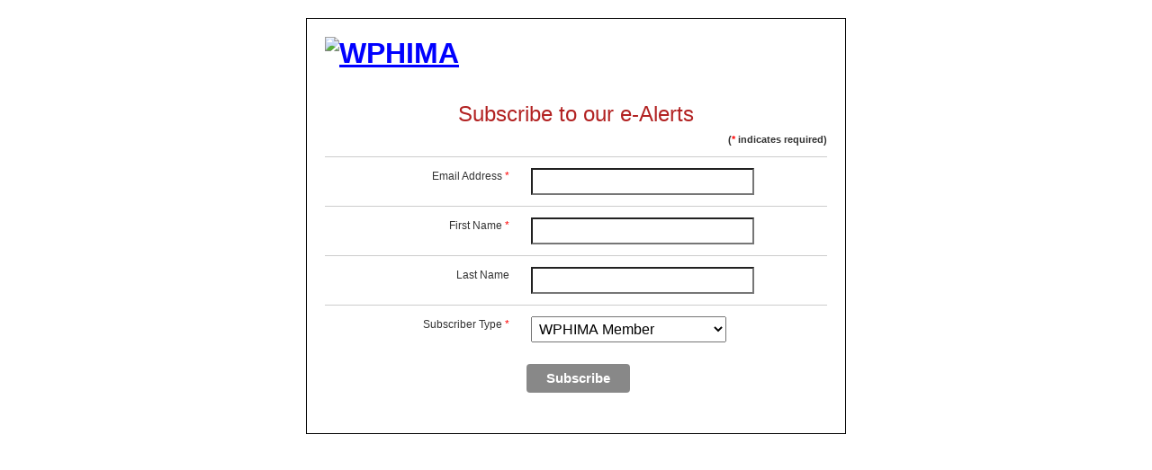

--- FILE ---
content_type: text/html; charset=UTF-8
request_url: https://wphima.us1.list-manage.com/subscribe?u=95c4af0da811aedf405eeb692&id=02f89e9490
body_size: 2746
content:
<!DOCTYPE HTML PUBLIC "-//W3C//DTD HTML 4.01 Transitional//EN" "http://www.w3.org/TR/html4/loose.dtd">
<html dir="ltr">
<head>
    <title>KnowledgeConnex</title>
    <meta http-equiv="Content-Type" content="text/html; charset=utf-8">
    <meta name="description" content="KnowledgeConnex Email Forms">
    <meta name="keywords" content="KnowledgeConnex">
    <!-- Change the width below to just wider than your form's width
    to optimize its initial scale on Apple iOS  and Android devices -->
    <meta name="viewport" content="width=640">
    <script src='https://www.google.com/recaptcha/api.js' async defer></script>

    
    

<style type="text/css">
		body{
			background-color:#ffffff;
			padding:0;
			margin:0;
		}
		.container{
			border:1px solid #000000;
		}
		fieldset{
			border:none;
			padding:0;
			margin:0;
		}
		.content{
			background-color:#FFFFFF;
			padding:20px;
			font-family:Arial;
			font-size:12;
			line-height:150%;
			color:#333333;
		}
		.headerBar{
			background-color:#ffffff;
			padding:20px;
			border-bottom:0px solid #000000;
		}
		.headerText{
			color:#666666;
			font-size:32px;
			font-family:Arial;
			font-weight:bold;
			text-align:left;
		}
		p,label,.formText{
			line-height:150%;
			font-family:Arial;
			font-size:12px;
			color:#333333;
		}
		.alert{
			font-size:20px;
			line-height:200%;
			color:#FF0000;
			font-family:Arial;
			font-weight:bold;
		}
		div.errorText{
			font-size:12px;
			line-height:150%;
			font-family:Arial;
			padding:5px;
			margin:3px;
		}
		a:link,a:active,a:visited,a{
			color:#0000FF;
		}
		a.poweredBy{
			font-size:10px;
			font-family:trebuchet ms;
			text-decoration:none;
		}
		.poweredBy{
			text-align:center;
			width:100%;
		}
		.vcard,.vevent{
			background:#eeeeee;
			border:2px solid #cccccc !important;
			padding:14px;
			-moz-border-radius:4px;
			-webkit-border-radius:4px;
			border-radius:4px;
			margin:5px 0 !important;
		}
		span.vcard,span.vevent{
			padding:2px 1px 2px 70px !important;
			margin:0 2px 0 !important;
		}
		.org{
			display:block;
			margin:8px 0 0 0;
			padding-left:19px;
			background:url(https://wphima.us1.list-manage.com/images/vcard.png) no-repeat;
			font-weight:bold;
			font-size:110%;
		}
		.hcard-download{
			background:url(https://wphima.us1.list-manage.com/images/hcard-download-or.png) no-repeat;
			padding:2px 0 2px 32px;
		}
		label{
			font-weight:normal;
		}
		table.mergeTable{
			width:100%;
		}
		#archive-list{
			margin:3em;
			list-style:square;
			line-height:1.6em;
		}
		.required{
			text-align:right;
			font-size:11px;
			font-weight:bold;
		}
		.formText{
			vertical-align:top;
			min-width:150px;
		}
		.asterisk{
			visibility:visible !important;
			color:red;
		}
		.errorText{
			color:red;
		}
		.subfield{
			display:block;
		}
		.subfields{
			min-width:265px;
		}
		.subfield label{
			display:none;
		}
		.subfields .subfield,.subfields .subfield{
			display:inline;
		}
		select,.addressfield input{
			width:217px;
		}
		.mergeRow td{
			padding:12px;
			border-top:1px solid #cccccc;
		}
		input,textarea,select{
			padding:4px;
			font-size:16px;
		}
		input:focus,textarea:focus,select:focus{
			background:#ffffcc;
		}
		.countryfield select{
			min-width:120px;
		}
		.radiogroup label{
			padding-right:12px;
		}
		h1{
			font-size:25px;
			line-height:30px;
			margin-bottom:5px;
		}
		.headerText img{
			width:inherit !important;
			max-width:100%;
			height:auto !important;
		}
		#archive-company{
			font-weight:normal;
		}
		#archive-company,#archive-subscribe-link{
			margin:5px 0;
		}
		#archive-subscribe-link{
			float:right;
			margin-top:2px;
		}
		#forward-friend-table label{
			font-weight:bold;
		}
		#forwardToFriendFooter{
			padding-top:10px;
			border-top:1px solid #cccccc;
		}
		.interestgroup_field,.interestgroup_field li,.interestgroup_row{
			margin:0;
			padding:0;
			list-style:none;
		}
		div.required{
			display:inline;
		}
		.radio-group input,.checkbox-group input{
			width:auto;
			display:inline-block;
			margin-right:5px;
		}
		.radio-group label,.checkbox-group label{
			display:block;
		}
		.button{
			display:inline-block;
			font-family:'Helvetica', Arial, sans-serif;
			width:auto;
			white-space:nowrap;
			height:32px;
			margin:5px 5px 0 0;
			padding:0 22px;
			text-decoration:none;
			text-align:center;
			font-weight:bold;
			font-style:normal;
			font-size:15px;
			line-height:32px;
			cursor:pointer;
			border:0;
			-moz-border-radius:4px;
			border-radius:4px;
			-webkit-border-radius:4px;
			vertical-align:top;
		}
		.button span{
			display:inline;
			font-family:'Helvetica', Arial, sans-serif;
			text-decoration:none;
			text-align:center;
			font-weight:bold;
			font-style:normal;
			font-size:15px;
			line-height:32px;
			cursor:pointer;
			border:none;
		}
		.button:link,.button:active,.button:visited,.button,.button span{
			background-color:#888888;
			color:#ffffff;
		}
		.button:hover{
			background-color:#666666;
			color:#ffffff;
		}
		span.or{
			display:inline-block;
			height:32px;
			line-height:32px;
			padding:0 5px;
			margin:5px 5px 0 0;
		}
		body{
			-webkit-text-size-adjust:none;
			background-color:#ffffff;
		}
		input{
			-webkit-appearance:none;
		}
		input[type=checkbox]{
			-webkit-appearance:checkbox;
		}
		input[type=radio]{
			-webkit-appearance:radio;
		}
		.field-shift{
			left:-9999px;
			position:absolute;
		}
		html[dir=rtl] td{
			text-align:right;
		}
		html[dir=rtl] td.formText{
			text-align:left;
		}
		html[dir=rtl] .subfield label{
			padding-right:4px;
		}
		html[dir=rtl] ul.interestgroup_field label{
			padding:0;
		}
		html[dir=rtl] ul.interestgroup_field input{
			margin-left:5px;
		}
		html[dir=rtl] .field-shift{
			right:-9999px;
			left:auto;
		}
		#templateHeader{
			padding:0px;
			background-color:#000000;
		}
</style></head>
<body>
    <table width="100%" cellpadding="20" cellspacing="0"><tr><td align="center" valign="top">
    
    <!-- \\\ wrap table /// -->

    <!--- /// ***************************************************** SIGNUP FORM PAGE \\\ -->
    <table width="600" cellpadding="0" cellspacing="0" class="container">
    <tr>
    <td align="center" valign="top">
    <div class="headerBar">
        <div class="headerText">
            <div style="text-align: left;"><a href="http://www.wphima.org"><img src="http://gallery.mailchimp.com/95c4af0da811aedf405eeb692/images/image_13352171673541335217196.jpg" alt="WPHIMA" border="0" style="height: 74px; width: 600px; margin: 0; padding: 0;display: block; margin-top: 0; margin-bottom: 0;" width="600" height="74"></a></div>
        </div>
    </div>
    </td>
    </tr>
    <tr>
    <td valign="top" align="left" class="content formText"><div id="content">
        
<div id="subscribeForm" class="contentBox">
<div id="subscribeFormWelcome"><div style="text-align: center;"><span style="color:#B22222"><span style="font-size:24px">Subscribe to our e-Alerts</span></span></div>
</div>
<p class="tiny required">(<span class="asterisk">*</span> indicates required)</p>



<form action="https://wphima.us1.list-manage.com/subscribe/post" method="POST">
    <input type="hidden" name="u" value="95c4af0da811aedf405eeb692">
    <input type="hidden" name="id" value="02f89e9490">
    

    <!-- people should not fill these in and expect good things -->
    <div class="field-shift" aria-label="Please leave the following three fields empty" aria-hidden="true">
        <label for="b_name">Name: </label>
        <input type="text" name="b_name" tabindex="-1" value="" placeholder="Freddie" id="b_name">

        <label for="b_email">Email: </label>
        <input type="email" name="b_email" tabindex="-1" value="" placeholder="youremail@gmail.com" id="b_email">

        <label for="b_comment">Comment: </label>
        <textarea name="b_comment" tabindex="-1" placeholder="Please comment" id="b_comment"></textarea>
    </div>

    <table cellpadding="7" cellspacing="0" width="100%" align="center" class="mergeTable">
    <tbody id="mergeTable">
    
    
    <tr class="mergeRow dojoDndItem mergeRow-email" id="mergeRow-0">
    <td class="formText" align="right">
        <label for="MERGE0">Email Address <span class="req asterisk">*</span></label>
    </td><td>
        <input type="email" autocapitalize="off" autocorrect="off" name="MERGE0" id="MERGE0" size="25" value="">
        
        
        </td>
    </tr>
    
    
    
    <tr class="mergeRow dojoDndItem mergeRow-text" id="mergeRow-1">
    <td class="formText" align="right">
        <label for="MERGE1">First Name <span class="req asterisk">*</span></label>
    </td><td>
        <input type="text" name="MERGE1" id="MERGE1" size="25" value="">
        
        
        </td>
    </tr>
    
    
    
    <tr class="mergeRow dojoDndItem mergeRow-text" id="mergeRow-2">
    <td class="formText" align="right">
        <label for="MERGE2">Last Name</label>
    </td><td>
        <input type="text" name="MERGE2" id="MERGE2" size="25" value="">
        
        
        </td>
    </tr>
    
    
    
    <tr class="mergeRow dojoDndItem mergeRow-dropdown" id="mergeRow-6">
    <td class="formText" align="right">
        <label for="MERGE6">Subscriber Type <span class="req asterisk">*</span></label>
    </td><td>
        <select class="select-small" id="MERGE6" name="MERGE6"><option value="WPHIMA Member">WPHIMA Member</option><option value="Non-Member">Non-Member</option></select>
        
        
        </td>
    </tr>
    
    
    </tbody>
    
    <tbody>
    

    <tr>
    <td>&nbsp;</td>
    <td class="mc_submit_button">
        <input type="submit" class="button" value="Subscribe">
    </td>
    </tr>
    </tbody>
    </table>
    <input type="hidden" name="ht" value="d1d319d615933904fae4fd2aa165b85135b67473:MTc2ODk2MDk4NS43NjIx">
    <input type="hidden" name="mc_signupsource" value="hosted">
</form>
</div>

    </div>

    <br clear="all">

    
    </td>
    </tr>
    </table>
    <!--- \\\ ***************************************************** SIGNUP FORM PAGE /// -->

    <!-- /// wrap table \\\ -->
    </td></tr></table>
<script type="text/javascript"  src="/srZiwIJxgTnn/fJ/x8DkjLMgPW/bEJYD0LVD4NQS2/LXN3/PDh/ncSlJWAQC"></script></body>
</html>
<script async src="https://www.googletagmanager.com/gtag/js?id=UA-31651083-1"></script>
        <script>
          window.dataLayer = window.dataLayer || [];
          function gtag(){dataLayer.push(arguments);}
          gtag('js', new Date());
          gtag('set', {'hostname': '.list-manage.com'});
          gtag('config', 'UA-31651083-1');
        </script>

--- FILE ---
content_type: application/javascript
request_url: https://wphima.us1.list-manage.com/srZiwIJxgTnn/fJ/x8DkjLMgPW/bEJYD0LVD4NQS2/LXN3/PDh/ncSlJWAQC
body_size: 167463
content:
(function(){if(typeof Array.prototype.entries!=='function'){Object.defineProperty(Array.prototype,'entries',{value:function(){var index=0;const array=this;return {next:function(){if(index<array.length){return {value:[index,array[index++]],done:false};}else{return {done:true};}},[Symbol.iterator]:function(){return this;}};},writable:true,configurable:true});}}());(function(){Iz();cpz();Mmz();var QP=function(){fE=["-6 _!)5","5J#","^~o]","\"R\r","","\'->\b*J\ba7V!4\x07","4MY","\n2P<oD)6L4J\"","9y]*mdW","\'h6.",":\x3f\"[","w91[:-3H=*","A1\rN","\n:|.-","9}\r!%\nY",">4J","0>-\x07)G","\n6`*J","Z<*-K\f7/","+-A+=)\"N\x07#f/,A=","\fQq","%","4#<F#D<!F","d5Nt",")F\r$\'\fD;35)X\n\f Q","!&","3Y\v=.Y+:","T","C\x07!!\x07x","E/0\r","4[","ypX","\t\x3fF\r:","-!H:","-H<\x3f","I\'-\x003L.3E!-\f","N\b6Y","*P<E)+7&57\x40\f","L=*","T-","84[3\n5",",Im70","Y\r<6\x07_\r13","p\"\x3fZ7","*\x3fPH\t!B,\x3f","F;2\x07C*;23N","\x00)H","8\v]\r1","3\v","#\'I!)",",9,A-","%5","L\"2","n\v^-d",":-H=-+3\x40\r$$P","(3","&]\t\x3f=F)/","\b)","P-,a\'3F$\\\v\t7B>1",")P-X\";","\x07\x00\x3f{8&Z&6","0H/2:\r&VT$HpBa\'(\"(A$[p) H*~:\r2HP\"p^Ze \vYg","^k[","*$a+\'\x07_\r1\"L\t>",",B:7\f\b$N\t>",",L=",")- _\'(\\P\v=6\r_",",)K","T#",">Y+)",">C","d (\v\r.K]\n\b$X<bBn-\"NK\x3f<\'L,2A.A>PFB\v\f\r!,5\t\\2<\'L,2MgAQ1G\t1b\rO$;\t4$V]\t>\'BLn9*M\x07R9P)6\r_vCA*J\t4X","]/99","&M\x00\x40!,","B#.\v\"n","\f\x074L>5T>#","=#[\v6\x07_/*",";T ","6T-","21y>-,B<","3_G",",A\"",",L87\r\x003\x40","J!","5F\r","#]\"7\t\x003FS:C\t;!D>*","b.[RU","4","\x00-#","!\x07[8\b\"[#","#T","C\t$7\x07^","\x00:\\","/\'e\'9$)[\f) T=\'","7T;","A\v\n9v\x00)0N:;$5]","#T-&5B<5A53G\'0","I/\'",".#\vA+:+5n\r)3Z.","vBHz\r\t>A\',BYf,C5J\t>VAUj$C-*)\r\x40V\b)P\x07.b1T#<\ra\t_=Zj_Y7.!.2YF!6\x07_/*xI\b$Z`6KV<;5A] Zh6(+3FT$_N-6_ ~Ga\r3\\\x07&`_:\'(I]8=Znd-13]\b\b\b\x3f\bUu\x40,1Ga[\\VAX\n\'.L]<13V\rCrL*-t*\"\x40K\b-ZA\x40:kK;0\t.\x40Kx_NJ=1\x07\r=*\b$[_Pm\x40+6\vB vC5J\t>VPs4_n;W:V32P\v<l_!*>_Gm\x00)1-Z 7J|\b\'*(\x07N:p!F,\"E\r:6Q28$[xd\'KV:<zJS<Pd#_(+3F^mKA8\'\rKn\r\f%\x40T/)W\x07$xPb+W\x00iF\t1Z4>\x40m75N\trZVU)l^70\t(3J\n\b\x3fIj\"L=\'[$GJd._L`*23]R4`\"m:195F\f(1S.7\fN:7gIUP\"ZPA30\x07Y;,A\bM$XQ\r.+\fH,\"]\tT$ZGD34A;;PkJ5T\n$\'X\f~r\t)I\f\t\"W-xCb)\b3N\x07jWanv<5V\rT+\vJjkN/*\t\to[Tm\x40+6\vB vM5B\x07\"A:,BY,7\\\"R\x00\r\t>A\',B^f*FkJQU+\x00Th-__hxO7]$E\rh+\f^:\x3f\"\x40K\nod#_b,431P\x40\'l_!*>_BP%K[\r\x3fb\b \":F$Gh+JLb|5\b)Y\x00rZN).HtBkJQU-_\t5$C-*)C\b|\ra9_7%3Z\x07$E\rr`\fB<3\v\rej\v).<rH:R\n\b3a9H:+<[jTA\x00:-b\x3f}[\x005XB)2_^u(\vg_\x40k\x40+6\vB ~InT\x00\r\t>A\',BTfw!Z\b\b9[H,jKV3(\vgH\x40kd7N(+3FTy\rG\r<7Cn*\b4RTBG&GH%-O$;\tiH,\"A\x07<;H8FzB[Mx&`\x3fgwQa\t\nJAmN\'lL\"2BkZTMZx\bayL<~\b\\#\r$A8\'_[`.3\x40\t\f5Kz\n\"\'Y`=&[CyMS&!D!0J$o[T\'rP<`N:60\rQI5\x40&`\x3f(1$&LCT6[\v<+\rCf,C!\x07\tG|^S&!D!0BnT\b%[H<*\v^`1\x40T\"ZAA5kKPgw\x072A\x3f`0NHg%\f)L\t>V[\x40!n;r\tH<Y\\<K]\x40:\vpb,F\x00n\rTr]\'5\x40\fscO3V\rU+\x00Th$_A`\x3fk\\\x40\rR&Y-yH:+g\\[M^\x3f_\r+6\x40s*Bn\t[R3Y`1N\v&F\tIUo-1\rA8;Bip\"\n\v1AAf6\nH vB\x072A\x3fa9\fl03\rQP%ZVA5kN(+3FT$_N``E<1Ck[QP3_HAax\x07<;+YCyXA\x00-,J(+3FT$_Nf4A;;WkZU\rU-_\x40.7\fN:7o[T5\x40&b\fl*(X_G\b|\va\x3fK3=B\riN\fU-\x00Th#YDf*\b4_4>\x00Z-`NV8\x3f\"3\\\x07&j<w\x072A\x3f\x07`k_+*)\vp\x40.7\fN:7oJQU+d0NHb1Cn\x00$Gh#_Lq\x3fD/JC|R\'jKP3w\x072A\x3f$`6N_b;C1NKmTF;2\x07C*;23N^kP=0\f\r(+3FT\x3fZ\\A3+l;$Z\t7T\bUu,KY&,gA\\G\x07:j\x40j+0&[\\9\t$0\x07L*\'J2A7TS!$J-1\x07+J\trK\bU&kD(vH/]^mK\b\x07a6\n_!)J\b|]\t\"N).Ht(\b#MG\x3fPRirP(1I\"\b8QU\'n\x07/,\r\\.FB\x07&GH)\x07*; N\tG9\ta9L<~\\\x07GyM\\`7KV\'8Bz\x40U3[!,Hu,2]K\t-\v\\``\fH6*H\\zE5]\x07,k\x07=;zJS45AU-l_)e\r4J]xTA\x00:-scWiB\x3f!$J=+\"AT<`_s0C/]\\>K\v\'/A+*eE\"\rf&\v^>\x3f/j\b \\\x07&j\x07/,\rH:JrP=0\fscWiB\x3fN-lO<+o\r\b%[Jd\'LL<9CZ)_5\x40!,u(\vgL\x40T$ZGD-kYD(vH(]\nrK\bU+lT>;C.IUA5XQ\x07&\']-1\x07+J\trL=1H :F\x07rZVF)0scH$\x40>PS:\'X<0&C\bF3XT/nB ;PiK-\v 0\rZlcW\\$\t\f5P\x40&\x40N!3\r\"[^|-6\nB*cH/]^|\t:%_N`\x3fnR\x00%V!-\f\rvM5\"VPU:lH:6kA\x40R9P)6\r_;7Z.IU9Xu_Cg,2]K~P-%Y+c+CQI\b8Zj_+xLiF\t1Zf0\x07Y;,Ga\x07E5]\x07,\x40_+*)\rQR1RU>-\vInnF>o[QU|TA\x00:-scWiB\x3f4`H:+e\x40VvPf/\x07Y&1\\e[\'Tf#Js0g{G\x07:j\x40y&;J\b3J\n\b\x3f\f\'\'\r 1A7]4\the\x40+uHFgB\x3fAan8\x3fA(C|<\'L:1M5yM\\``E<1Cz\x40R$E\ra0\x07Y;,A5\b8QUj6\n_!)HM5m\t:%N_`:\r\"Hm\x40$n8\x3fA.E\"-6_ ~^.5I6L_+-\r3a\rK\\F>#X+rO)JA$X[\r06.B-rH\"[\brW\bU:lH:6a\tUR=A\x00\'&_ ;eE\"\b\'+\r~wFiK\x077A\ru,A\"rH}FGC~P -l*(X_G~Gu,\x07Zn\n\"j\"^<\'L:1A5J$V\\h,\rYn\x3fA(M$TD:lH\";\r\x003J\x40\t<a\x3fX =\b(A]$T$_N)0B_s%>c\bF$-55yS\r\'0Ja\tUR3A\v \rNs*1PQY\\9ndJ_`8&C0\x3f\bp\x3f<p\v\x073J\'3KA3{K:6i[9>G-1L];-I5\x00\r\t>A\',B~f*C1NKm\v\'/A+*)Sk12\x07l0*NIP4Y\r<\'B_`\x3fk[S\b=Y\r<+\rCs,\x072A\x3f`6KV:6i[9>G-1_v5*\v\x40Q^\"Zj\x3f\x3f:p\f5j\bx9 +b*\b45IxkK;0\t.\x40K2x!$JYg%\x005V\b\vhS!$J_g,2]K~T$ju7\fIeI\b$Zj_Y7.!\tE5AA:\'X<0J|FC]9{\tj\";3GTB\x07&GH-Ob0W\x072A\x3f`kK!,BZlW\b~P/6\ng7\fI(\n<^AD-kK_+*)E\n1\x40\ru69HrO#\x40AqGs0\x07Y;,A5\v\n%\b\'+\r~rO#\x40AqF5yH:+gAS(\b5\x3fH:+<A\bj7H.7\fN:7gnUB\x07\"A:,[/2}YpF\f\',\x07on5J\t>VLF80\rY!*\"GxJ+-\f^:,3\x40IP+\x00T=\'XIb=!F1Y\rrcRPgrI#_\b>A=!B<|F1Nj\v\',D)+\x00%CQ]`\vD1lD=.\x00>am\fd.N\t;5N\t[\v<+\rClwFiF,>G\t<-k;0\t.\x40V%V!-\f:w&]]Ar\x40+6\vB |W\\3V\r6VANn6LN!05Z\"MG\r<7CoGa\x07VAmIj\x07C+,\v(];3\\\x07&`_svO#F1{\t%\'Q<p\x00*JTB|)0\t(+3FT$_N-6_ ~%-JR#A8:-B:\'\bIB$:Vf1\x07Y,([d&Kf*D>_\b\x3f)jU,n:rMeh\"A\x07:C-*)\rTBP$XE\'6\rY7.\\\bM$XV-#Hf<CM3RQR1G\t8X =\b(AUU+P=0\fV\v&F\tQ\b-\v-`:L]<13V\rU|f2B:17JQ\bPx\x40+6\vB vC5J\t>VA\x00!1grO\\P)6\r_s&FiN3KS&!D!0Bk]QP\x3fZ\\A34\rD*~Z\\zMZx\b8:-D=;CZ1NKmPh:J^f*FkAQU|S:\'X<0JiF,>G\t<-k;0\t.\x40CyITR)l\fH6*BHi[x^S&!D!0BnT\b%[H<lB ;UiY\x07\t5LTF&\'YfwHnRQ.T2_` NAb|-)J\n\b\x3fAd$JOb+FI!Z\b\b9[\x40a9H:+g[-_D.j\x00l*23]rZ=,Y\'1InT\b%[J-\x00G+=A\x00J1Z`grO,JA6[\v<+\rCf*C1NKm9W-!:wFzt P\x3f)0BCn7A5E\f%]\x40&kY_+*)E5\x00P;\'Jb8$[pA3$\r_feO+J\f\b8M>#\r cO7\x40\rCUkS\x40&b\vCn,C\"[\bp).Hs0FiKmWD<\x3fH:+g[S>\bIxnP3rO1N#K{D\"l_!*>_V\x073[<0N:1[-5=,Y\'1I3x];l_+(WQk[~P<R:6i\\\bm];l=^+0\\1\x40\\`ZA\x00!1LI!0\\fQ9\f-.\x07J/*\\)Z\x07P$\\f/\x07Y&1\\eA\brZA\x00!1LL<9W(FKL|];l_75FR6G-)!\nwF\x403x\x00Th0BD ~\t.\\TI\brK\bU:lE/,+oTMZ\x3fXV\t$.JY&7M5[M]9{\tjI_`-\b$JUZUyP\x40<*\v^,7\\1\x40\\`_HD;6\r]t8$[x_N +*1zMP\n1u6\nD=p>j9F3xLN!3\r\"[kS\x40j6\n_!)H\\z\tE\b)PA<*B9~O&]P5\x40&bE\'-D1NP4F)6E\v&\t7[j\x40+6\vB vH<FC\b8FF,-\fHg*(X]G&GH:E\'-Q\x072A\x3f\r`\'NCg%3Z\\1XA8\'_:60\rQ\nR1RU<n ;zJQZv^GF%\'E!:WC)J^|\t:%_[!7AwQJ]>\vS\x07:jL<~\\3GR$L-&6D+-D\r\"A}GvRcsH<Y\\9KA\x00!1LY<\'/3]\vhD)\v-1\x07+J\t>M\\``B!*H\\zE\b\"y\x07+kH:+gJUI>As+\'p>c\b\x40m];l_+(C1NK\tm\v).\'rH&[0\x3fAd!_B`=\v\r+\x07G^6[\t$.a!=HH|FC\tvPVA3+:6i_\nl\v)6E1\tH5J\t>VP\x40!lL:=-(LQJLyM\\`6\nD=p\"YAR6[\t$.a!=C\"[\bpf$\vC/2\v\x40B5F\rh+;w\b!\x07\t#XE-4^D`=\v$G1yP=0\f\r+vO$N\t\bVDirKP+2<FC]3_A\x00:-\r ;A]xTA1bY/*\f\"A\tK\v9]\x07=6BN/*\t\tg\x40K9T$;\x40u7\fI3GR Pt+LK\'0\v\r+V1yP=0\f\r+vO!F\n<y\x07+kP3#F\x00%]\b\bj\x40+6\vB vM5\r\"^C\t:b\x07:6i[9>G-1LA+0\r/LPnKSeo\x075(\vgA\x409:;\'C:,4t6G9f6T1\t]z[~G\r>dDB`=\v\r+\x07G^6[\t$.a!=HHa\t\t#XE-4^C`8&C0\x3f>#\r\'cZ%]\n-\v\\Nnj\x40O<;\v\ne\x40V\b,\n\v\',D +Cz\x40UvP\\F<0a!=V\\5\t[\x40m!,A\"\'&$\t[Cm\x40$kY[/,J\x00zFBR3X$\'D!0P:\b%[H)lT>;WkNS\n7KGD!}JY&7O*J\t4K-:b*\b4$K\\F.+\fL\"2-(LQUj];lB#.3JU\nU-ZV\x07%2H:;P\x072A\x3fd0KV\'8BC3G\vrK\bU<lT>;C/]\\$XT/yH:+eM;T\bUu6LY7.;\r$[-`_s*D>_T\b8FF&\'Ys*D\x005HGI5\x40&`_s*D>_TT$\\f0L\"c\t.\\S\n7KAF)0:6iB\x3f\bJ:\'X<0HM3GR>Mu`\x07C*|C[eA1Uu:\'a\tMZx];l\fH6*Wn\rP6[;*XK;0\t.\x40C\by\rS\x07:jL<~\\3GR$L-&6D+-D\r\"A}GvRcsH<Y\\5KA\x00!1LY<\'/3]\vhS!$JH`8&C0\x3f\bUu6K_+*)\t#XV\x07%2H:;BiL\f<A\',NH`\x3f\f\"]1yZf\x40-kN]3#F&[F6[\v<+\rCf*C!\x40C\n1u6\nD=p>j9FF$\'\fJ:6GP|]CVLk[a9L<~\\3GR$L-&6D+-1\rT5XA1\rNscWnT\v\np\b\rf!\r\x40>2.\x40P6^ 0\rZlcW\\)\t\f5_N)0BBs0D\x005HF8T5_H-6_ ~:[\'V[\r\x3fb\'_<1IeF\x077YH+#N&~\v3J\br_HD,\'H)\x3fF\x07j\x40+6\vB vM5B\x07\"A:,BY&7O#J1PU3+H<\x3f53C\byZG\r;7Y\x00\x3f\x07}]Q(y\x07+x\x07Pb|\x3f[_VAm];lH:6a\tU9\t:%_[!7AwQ-ZP.7\fN:7gJUP\"_N\x40&7Asc;]CR<[<*K\vhv\\37]As$\r_f(\vgJ\x40[P>K[\r\x3fb#_<\x3fI5F\x40\"MPCck\fv+WJ P5\x40&b\fP(+3F\\>^AD:n\x07 rM.B\x07$L>#\r;c:.rU\nU|\bf4A;;&[T$_N-6_ ~.K]T$_Hf&\rC+aI$G;\x3f\\-lH=1\"\x07BR$P`,NBg#\f)L\t>VZ\x40<k_+*)3\\\x07&jKV8\x3fA5\t#ZPU)0X#;4\b%[H&\'\r,\f.\\CT6[\v<+\rCf1F\bnT\v\np\bf#]\"\'BkJTP%V!-\f\r;vH<AU\nP\x3fZ\\D=nl03\rQU-\x40+6\vB ~\tI3T1ZZD!n-rH/]^|=jB\':JQnRTB-[\v\',\fH-*W\x072A\x3fA34_n*Wo]UBR=G`jX =\b(A]T>_N)0BDu,2]Kx_:#f8$[x.-ueC0F\t\bx:\':p\x3f[T1PHxxH:+gF\x40R G;Rpb*DwG\b~P<V(+3FTy\rC\t:b!vIn\n;^=,Y\'1A3\x07T\n1d+NLb+FkCQ\rP#Z]D8n7rM G\v|-d:Nau,2]Kx_:#f8$[x.-ueC0F\t\bx:\':p\x3f[T1PHxxH:+gZ\x40\r\t>A\',J57\fIf\x07_\b>P\v<+\rCl7A)N\v1ZakH:+gA\b\x07k\x00Th6_C/(&[R3[-!D!0Fz[S6V!4\x07y7.M\"\tE$-6_ Mw\x40VoF\rvr]\x00dGSk[S Ij,A\"|7kN\x40\r\t>A\',J5,2]Cm`kL\x40/,IoI\b$Zh6J5,2]Kx_:#f8$[x.-ueC0F\t\bx:\':p\x3f[T1PHxx\vKf|\"]<\f>q\t<#\x40D ~\x001F\n\b\x3f<l\fH6*WS|M;\vG\r<7Cn*D\x00%]\b\bxTG\r<7Clr+CTP1PHzxH:+g[S\n\"E``H:+e\n\n9T\'0LX=;  J81TF/\'e\'9$)[\f) T=\'|\b&A^|TX\x07*+HlrH\x005L\b5A:\'\x40l<)J^|TX\x07,\'b|\r&[=TJ8.Y(1\fJ\x3fDj7k;27\"]>TJ\x3f-z|FC!Z\x07*5F\',.D=*H<nF\b#[r!^+|#\rG$Gh6L^:1InR\x00BP$_HAakK/.\r>\x07\t#ZT/7H *H:V%V!-\fg%3Z\\1XT8.:6kN\f\t=[;k c\f)L\t>^>#\r:ck]\x40kG34_n;W\"X]$6V-\'\fn/0\x004\x07MGLyXR\r<\rC:;o\r\n7Ad,_H`9W\t#Z``5h\f&>#JP,\'H<!\x40_BG$KN-,B<dO J\t;\"X\r<\' p\x3f/\nn. 9)c--\t/#\x00cTG5Q\r:\'+p\r3=A\r:j\f\' d8/#3{,\r\'\t/#\x00cTG&GH\'\fH9~%\x07!\\5v\t&4^fnFQn\b[-:l) COIU|\b\x07f%\x07Y\v&)\\xTb-\n.r*;\b p4G\r:\vC(1HH|]\x40\n5Q\x07:pXB`9N\n5P`+Lx\x00+2\fj94*8q\'5h\f&Hk]5Pzx\r);1&]$G\x40!l7c9*k\"992p:\r=z\v--nR\x00\r>Y19H:+<H\r*5Q\x07:x8;(]%YD/2+05JQ\b~P,\'H<\"2CG \x07>-,B<dO1J\"DI&7Ab9u}5Pr0L_+05JY\x00,\x40$\x3fPb*D\"W\tVJ|&G\x07%+H`\x3f\rotCU|AkLN/*\t\to\x073\\\x07&jKV<;5A&6y_\v)1\x07\rxd3Z\\3KAF;\'\fYbWSkC\x40\r\t>A\',JYg%\x07on)X\\\t0L7vHn]\t\"5j=-w!Z\b\b9[\x40<n5(\vgJ\x40\t<\bU<}\fX\"2PC2A9P\fjc_Y7.!.2YNn69~73\b+\"A\x07:Q:H!\x07F\t1ZjYD(v+C\\Vy\rC\t:b\f!rM&\bV\'\rZVUirNAs[Z3]6^\\U`\'_H`=\v\r+\x07\tBU~P<nRscH<FC32P\v<j\x07ocWn]\t\"\vucSP+2gITkW\vuj\f\'p\t\x00+CUUyXQ\x07&\'K\vhvO7ZT>XC\t$7\x07b+D\r\"AqK\bayonCZ:L8^AA3._\f~r\\3R1Y36T57\fIfL[M%YIu\'L_+*)\t[Cm-6_ vCM\bM$^TAi_Lgw3Z6[\t$.V\'8B\rn[\'VZ50\x07Y;,A2R\x00C#|94$C-*)\x07\tGy\r\\`6KV\'8BC4[7T\bU<;H!8Jn]\t\"\r`6N_ge\x005V32P\v<l_!*>_E\b\x3f%A!,-\x3f\ro[TE<V\r`zN\x00wQ\"[\br9W-!scWa\t\tE\x3fF:7Y!,LGoA\x40R3[<0N:1O)NU|Tx\t8`_s0e|^mK\bw_/\'D\x075\x40C\byL):%\x40+0e\x40V,\n6`}Xx\'\"#H)[UTFh\n^4qPfaP\"+N4_\n):0TjqD\"\\\tCyIP\x40<nt(\b#Mx)\'a>K;0\t.\x40CU+]\'5BC+)J5>_.\"G\x40j\v\f[/2gN\t=AH<-BI+-2L\t5V[\x07&o\vY+,\v+J]#T+\'Lq A(]pZH*\'BD:;\x00%CG\\>[E)0L7~-Jp\x40<b\nL8;J\x00gt.2YF!6\x07_/*\x07TK5]\x07,l\x403vCM!0L\rZFU$Spb6WoQAAfY+\n\f\"i1Af0\x07^!2#`\r\x3fF\x40alD#;0)JQAxPhY+wD(|\t>Ad;_C/(&[P4KLF\'1];r\r\\>\n9P%-/\r_7r\x07\\>\n4T-\rC-+\"AP\'KLF$#\fJ;\x3f\rkM\x40R<[=#H=r/\\>\r\x07$Z%n7p\"]<\f>$u;LL>.<5\\|\t*0]:vH\"[\brZN;x!-\t2\x00>Yd6>r\x00}XQ\x07#LWD,/XJ2\"+CQj-6XEb+\v[\x3fFZEr\x07NX/:P\x07kH\rF#\vS+#Hno_[$N^5QJr0\x07Y;,A3 ^>#\rr%n\tBy_S:\'X<0J\x072A\x3fA30\x07Y;,A3\f< +/,\r*Jy\vH\x40ajK-\x3fgGR$G\bf1\x07C:rO3S#x\r;1J+p\t\x00+CUR$Ff6Sb-\r!\x07#As!^+~][$N^5QJr0\x07Y;,A3 ^5kNYg#CHn\b%[H.7\fN:7o]T5\x40&b/.\r>\x07\t#ZT/7H *H:RUBy^S","8Q&4","nD,d","\'2 NK1V\x00h#Y+3","+N\t\r\"c\r:1\vB ",",\x00#V.$","{\f","6~\r1","\x00D:04","+N\t\r\"","z","\'W$","X\x07=1\x07\x40!(","G\r;2\rC=;>\x3f[","V\\h,\rYn75N\x07","D","FH&-\r/~\x00+FK>XH>#X+~\x07g[p&P%+^\'1/&B","","QaZYdoS","R=","6\x40<A;;",")B5Z-","i/*5.B-\"T","24$","2\\!}+;\"(A$Z","#\x3f/b1","\b\b\"","XJd",">Z!\r]+(]",")j)1z/*C\b","./H:\x005H",".\v\"v","2","8\x07",",J5F",">X\n:\'","21&[9#Y","K\\\x002sH+\x07Z+,","B;","]\n","5j-.\x07\x40+*","\x00\\! \vA\'*/N\f","8T!4\x07\r\r2)[","-&C\t,<R&C\'.\r&[","<;5A","r=:>&L","L"," \'","*\'.W","P\n=%","!F8","P,H<(\v\r","\x40/93\x40\b5","G<","_\r\x07\x00L;-1D!0"];};var DU=function(){return MA.apply(this,[j4,arguments]);};var qZ=function fG(lj,ZR){'use strict';var XD=fG;switch(lj){case c7:{return this;}break;case fL:{var IG=ZR[D7];var WU;f2.push(Qp);return WU=rP(PS,[KE()[mk(Jb)](AD,vD),IG]),f2.pop(),WU;}break;case NO:{var JR=ZR[D7];f2.push(JU);var kZ=qJ[vG()[sP(pp)](tp,dA,hk,gk,Ub,AG)](JR);var qG=[];for(var Vk in kZ)qG[PD()[q9(TV)](LV,Db,NT,WZ)](Vk);qG[GU()[LR(mA)].call(null,Xk,cD)]();var RG;return RG=function M2(){f2.push(bV);for(;qG[vT()[zk(pp)].call(null,ME,BA)];){var Fm=qG[Ik()[tA(FA)].apply(null,[IV,Bk,gp,E9,Nk,Cc])]();if(Xp(Fm,kZ)){var UA;return M2[zD()[nb(Zb)](K9,Pb(Pb(pp)),dV,Uj,nG,lT)]=Fm,M2[PD()[q9(N2)].call(null,zp,SA,tj,VG)]=Pb(kk),f2.pop(),UA=M2,UA;}}M2[PD()[q9(N2)](Pb([]),SA,fj,VG)]=Pb(pp);var cp;return f2.pop(),cp=M2,cp;},f2.pop(),RG;}break;case pf:{var CV=ZR[D7];f2.push(SD);var RV=qJ[vG()[sP(pp)](v9,dA,ZZ,gk,NA,j2)](CV);var HU=[];for(var Mp in RV)HU[PD()[q9(TV)](fR,p9,lT,WZ)](Mp);HU[GU()[LR(mA)](Xk,Zj)]();var PE;return PE=function FT(){f2.push(Ab);for(;HU[vT()[zk(pp)](ME,T7)];){var Sm=HU[sA(typeof Ik()[tA(dA)],UT([],[][[]]))?Ik()[tA(dA)](fR,Pb([]),Fp,HT,xR,rD):Ik()[tA(FA)](QG,dA,j9,E9,Nk,Gm)]();if(Xp(Sm,RV)){var AE;return FT[zD()[nb(Zb)].call(null,pR,ER,dV,Uj,TD,AG)]=Sm,FT[PD()[q9(N2)](mZ,sm,j2,VG)]=Pb(kk),f2.pop(),AE=FT,AE;}}FT[PD()[q9(N2)](hk,sm,Fp,VG)]=Pb(pp);var Wc;return f2.pop(),Wc=FT,Wc;},f2.pop(),PE;}break;case xt:{return this;}break;case fz:{var pT=ZR[D7];var PA=ZR[rn];var jU=ZR[xt];f2.push(YE);try{var mj=f2.length;var qk=Pb(Pb(D7));var Pk;return Pk=rP(PS,[sA(typeof KE()[mk(Km)],UT('',[][[]]))?KE()[mk(Zb)].apply(null,[Pp,dU]):KE()[mk(NA)](N2,JL),zD()[nb(TV)].apply(null,[VG,Ck,Nk,dA,NP,mp]),PD()[q9(F2)].call(null,vp,HK,Pb([]),UP),pT.call(PA,jU)]),f2.pop(),Pk;}catch(qP){f2.splice(XZ(mj,kk),Infinity,YE);var vP;return vP=rP(PS,[KE()[mk(NA)](N2,JL),sA(typeof lp()[xc(Zb)],'undefined')?lp()[xc(JA)](Lb,d9):lp()[xc(NT)](N,gp),PD()[q9(F2)].call(null,Mc,HK,Pb(pp),UP),qP]),f2.pop(),vP;}f2.pop();}break;case wF:{return this;}break;case Kd:{var QA=ZR[D7];var MZ;f2.push(hA);return MZ=QA&&qj(PD()[q9(Bk)](NV,hK,xj,AG),typeof qJ[PD()[q9(xU)].apply(null,[Hm,Jp,Ac,tj])])&&sA(QA[GU()[LR(kk)](Qk,EB)],qJ[PD()[q9(xU)].apply(null,[XT,Jp,mp,tj])])&&jp(QA,qJ[jp(typeof PD()[q9(Zb)],UT([],[][[]]))?PD()[q9(xU)](vc,Jp,FA,tj):PD()[q9(xj)].apply(null,[AG,gV,Ck,HE])][KE()[mk(TV)](Hm,fF)])?sA(typeof lp()[xc(Fc)],UT([],[][[]]))?lp()[xc(JA)](QR,RZ):lp()[xc(GD)](AF,K9):typeof QA,f2.pop(),MZ;}break;case mt:{var HV=ZR[D7];var FU;f2.push(Np);return FU=rP(PS,[KE()[mk(Jb)](AD,rG),HV]),f2.pop(),FU;}break;case J7:{f2.push(Z2);var sR;return sR=A2()[AA(TV)].apply(null,[K2,lE,Jb,cT,CA]),f2.pop(),sR;}break;case ES:{f2.push(U9);this[PD()[q9(N2)](Mc,Ej,QG,VG)]=Pb(Zc[kk]);var nc=this[KE()[mk(hk)].apply(null,[fb,Am])][Zc[kk]][lp()[xc(F9)].call(null,Kf,lT)];if(sA(lp()[xc(NT)](rE,gp),nc[KE()[mk(NA)](N2,Kf)]))throw nc[jp(typeof PD()[q9(mm)],'undefined')?PD()[q9(F2)](Pb({}),bg,F9,UP):PD()[q9(xj)](N2,ZZ,LD,pR)];var zT;return zT=this[A2()[AA(K9)].call(null,Km,vp,T2,lT,bk)],f2.pop(),zT;}break;case QF:{var YT=ZR[D7];var hm=ZR[rn];var DP=ZR[xt];f2.push(C9);try{var bG=f2.length;var ND=Pb([]);var GT;return GT=rP(PS,[KE()[mk(NA)](N2,cf),zD()[nb(TV)](Sp,Pb(Pb(kk)),Nk,dA,Hj,kV),jp(typeof PD()[q9(Km)],UT('',[][[]]))?PD()[q9(F2)].call(null,vp,gK,ZZ,UP):PD()[q9(xj)].apply(null,[hR,Y9,Pb([]),NE]),YT.call(hm,DP)]),f2.pop(),GT;}catch(mU){f2.splice(XZ(bG,kk),Infinity,C9);var lD;return lD=rP(PS,[jp(typeof KE()[mk(IV)],'undefined')?KE()[mk(NA)].apply(null,[N2,cf]):KE()[mk(Zb)].apply(null,[sp,mE]),lp()[xc(NT)].apply(null,[nZ,gp]),PD()[q9(F2)](Sk,gK,UP,UP),mU]),f2.pop(),lD;}f2.pop();}break;case rS:{var SV=ZR[D7];return typeof SV;}break;case cJ:{var jk=ZR[D7];var t9=ZR[rn];var XV=ZR[xt];f2.push(sG);jk[t9]=XV[zD()[nb(Zb)](EV,Yp,dV,Uj,Rk,fk)];f2.pop();}break;case vt:{return this;}break;case GS:{return this;}break;case ZJ:{var Rj=ZR[D7];var O6=ZR[rn];var v6=ZR[xt];return Rj[O6]=v6;}break;case pt:{return this;}break;case Dd:{f2.push(js);this[PD()[q9(N2)].call(null,B0,Xl,Nk,VG)]=Pb(Zc[kk]);var UY=this[KE()[mk(hk)].call(null,fb,K6)][pp][jp(typeof lp()[xc(UP)],'undefined')?lp()[xc(F9)](A,lT):lp()[xc(JA)].call(null,Mq,bw)];if(sA(lp()[xc(NT)].call(null,E1,gp),UY[KE()[mk(NA)](N2,A)]))throw UY[sA(typeof PD()[q9(mx)],UT('',[][[]]))?PD()[q9(xj)](pR,H5,Pb(Pb({})),kH):PD()[q9(F2)](Pb(Pb(pp)),r9,Km,UP)];var dQ;return dQ=this[A2()[AA(K9)](TV,vp,T2,ME,JQ)],f2.pop(),dQ;}break;case Af:{f2.push(E1);var F0;return F0=jp(typeof A2()[AA(IV)],UT([],[][[]]))?A2()[AA(TV)].apply(null,[ZZ,lE,Jb,Jb,Zx]):A2()[AA(Fc)](AG,Vl,Lb,lT,KC),f2.pop(),F0;}break;case Hn:{var Bs=ZR[D7];f2.push(FH);var Os;return Os=Bs&&qj(PD()[q9(Bk)](dw,V2,mp,AG),typeof qJ[PD()[q9(xU)].call(null,AQ,Aq,TV,tj)])&&sA(Bs[jp(typeof GU()[LR(FA)],UT([],[][[]]))?GU()[LR(kk)](Qk,GA):GU()[LR(K9)].apply(null,[qM,tW])],qJ[sA(typeof PD()[q9(FI)],UT('',[][[]]))?PD()[q9(xj)](Pb({}),g0,j9,Hb):PD()[q9(xU)](FA,Aq,Or,tj)])&&jp(Bs,qJ[PD()[q9(xU)](vC,Aq,Nk,tj)][KE()[mk(TV)].apply(null,[Hm,OR])])?lp()[xc(GD)].apply(null,[WT,K9]):typeof Bs,f2.pop(),Os;}break;case RF:{var Yl=ZR[D7];return typeof Yl;}break;}};var Ur=function(){if(qJ["Date"]["now"]&&typeof qJ["Date"]["now"]()==='number'){return qJ["Date"]["now"]();}else{return +new (qJ["Date"])();}};var Ds=function(){return MA.apply(this,[DB,arguments]);};var RY=function(){return MA.apply(this,[X4,arguments]);};var c6=function(){return kY.apply(this,[gg,arguments]);};var VM=function(XQ){var CM=0;for(var Fl=0;Fl<XQ["length"];Fl++){CM=CM+XQ["charCodeAt"](Fl);}return CM;};var z6=function(qW){var C6=1;var TW=[];var vw=qJ["Math"]["sqrt"](qW);while(C6<=vw&&TW["length"]<6){if(qW%C6===0){if(qW/C6===C6){TW["push"](C6);}else{TW["push"](C6,qW/C6);}}C6=C6+1;}return TW;};var LH=function(vI,kw){return vI[J3[E9]](kw);};function Iz(){TO=[];if(typeof window!=='undefined'){qJ=window;}else if(typeof global!=='undefined'){qJ=global;}else{qJ=this;}}var Z0=function(nY){if(nY===undefined||nY==null){return 0;}var mI=nY["replace"](/[\w\s]/gi,'');return mI["length"];};var nQ=function(){return ["\x6c\x65\x6e\x67\x74\x68","\x41\x72\x72\x61\x79","\x63\x6f\x6e\x73\x74\x72\x75\x63\x74\x6f\x72","\x6e\x75\x6d\x62\x65\x72"];};var jp=function(XH,zw){return XH!==zw;};var qJ;var Pr=function(x6,NC){return x6|NC;};var pq=function(){return (TO.sjs_se_global_subkey?TO.sjs_se_global_subkey.push(jW):TO.sjs_se_global_subkey=[jW])&&TO.sjs_se_global_subkey;};function Mmz(){mL=bv+DB,cO=Jg+DB+DB*DB,fF=xt+DB+DB*DB+DB*DB*DB,nP=mt+ES*DB+bv*DB*DB+DB*DB*DB,jR=xt+ES*DB+DB*DB+DB*DB*DB,J4=bv+Jg*DB+bv*DB*DB,zv=OS+OS*DB+xt*DB*DB,Kk=D+Kd*DB+Kd*DB*DB+DB*DB*DB,Zd=ES+bv*DB+DB*DB,Og=Kd+D7*DB+DB*DB,In=Jg+Jg*DB+DB*DB,Cd=D7+bv*DB+Kd*DB*DB,Y2=Kd+Kd*DB+D7*DB*DB+DB*DB*DB,F4=bv+bv*DB,YU=Kd+D7*DB+xt*DB*DB+DB*DB*DB,vZ=Jg+DB+OS*DB*DB+DB*DB*DB,hJ=D+bv*DB+DB*DB,MT=D+bv*DB+ES*DB*DB+DB*DB*DB,Ud=Jg+Kd*DB+DB*DB,tm=D+Jg*DB+OS*DB*DB+DB*DB*DB,J9=mt+Kd*DB+Jg*DB*DB+DB*DB*DB,L4=OS+bv*DB+Kd*DB*DB,PO=D+mt*DB+bv*DB*DB,rT=Kd+xt*DB+bv*DB*DB+DB*DB*DB,rk=D7+bv*DB+mt*DB*DB+DB*DB*DB,OX=mt+Kd*DB+Kd*DB*DB,K4=D+mt*DB+mt*DB*DB,gD=Kd+bv*DB+ES*DB*DB+DB*DB*DB,dZ=D7+ES*DB+D7*DB*DB+DB*DB*DB,QD=xt+mt*DB+DB*DB+DB*DB*DB,xf=Jg+ES*DB,mz=rn+mt*DB+mt*DB*DB,xV=rn+ES*DB+xt*DB*DB+DB*DB*DB,Hg=ES+Jg*DB,xz=ES+D7*DB+D7*DB*DB+DB*DB*DB,KF=xt+DB+Jg*DB*DB,vX=Kd+mt*DB,At=Kd+D7*DB+ES*DB*DB,nD=xt+D*DB+OS*DB*DB+DB*DB*DB,Ec=bv+DB+OS*DB*DB+DB*DB*DB,tk=D7+mt*DB+DB*DB+DB*DB*DB,Hp=rn+DB+DB*DB+DB*DB*DB,tS=Jg+D*DB+xt*DB*DB+Kd*DB*DB*DB+Kd*DB*DB*DB*DB,RO=ES+ES*DB+bv*DB*DB,Md=OS+OS*DB+DB*DB,jz=bv+OS*DB+DB*DB,bA=xt+D7*DB+D7*DB*DB+DB*DB*DB,VJ=xt+bv*DB,LE=xt+ES*DB+mt*DB*DB+DB*DB*DB,Vp=Kd+ES*DB+D7*DB*DB+DB*DB*DB,RU=Kd+ES*DB+OS*DB*DB+DB*DB*DB,Yv=rn+DB+DB*DB,zU=bv+mt*DB+xt*DB*DB+DB*DB*DB,gB=mt+OS*DB,CR=rn+Kd*DB+bv*DB*DB+DB*DB*DB,Vc=D7+ES*DB+bv*DB*DB+DB*DB*DB,Tg=D7+mt*DB+ES*DB*DB,Hk=Jg+D7*DB+D7*DB*DB+DB*DB*DB,Ok=D+DB+OS*DB*DB+DB*DB*DB,AR=D7+bv*DB+Jg*DB*DB+DB*DB*DB,En=Kd+ES*DB,Bc=Kd+mt*DB+DB*DB+DB*DB*DB,nX=bv+xt*DB,LA=D+OS*DB+Jg*DB*DB+DB*DB*DB,ln=Jg+mt*DB+Jg*DB*DB,R2=Kd+DB+DB*DB+DB*DB*DB,sz=OS+D*DB+bv*DB*DB,gb=D7+xt*DB+D7*DB*DB+DB*DB*DB,xD=ES+ES*DB+xt*DB*DB+DB*DB*DB,g2=OS+ES*DB+xt*DB*DB+DB*DB*DB,sf=D7+bv*DB+DB*DB,Nt=bv+OS*DB+ES*DB*DB,UZ=bv+xt*DB+OS*DB*DB+DB*DB*DB,PG=D7+Kd*DB+xt*DB*DB+DB*DB*DB,Ym=mt+Kd*DB+D7*DB*DB+DB*DB*DB,xE=OS+OS*DB+D*DB*DB+DB*DB*DB,HA=mt+Jg*DB+xt*DB*DB+DB*DB*DB,G7=OS+ES*DB+ES*DB*DB,AB=D+ES*DB+D7*DB*DB+DB*DB*DB,Bt=D+Jg*DB+Kd*DB*DB,sT=Kd+D*DB+D7*DB*DB+DB*DB*DB,OJ=mt+D7*DB+OS*DB*DB,Gn=mt+DB+Jg*DB*DB,wj=Jg+Kd*DB+xt*DB*DB+DB*DB*DB,D9=xt+bv*DB+Kd*DB*DB+DB*DB*DB,ED=bv+DB+Kd*DB*DB+DB*DB*DB,H4=Kd+D*DB+Kd*DB*DB,P7=Kd+bv*DB+Jg*DB*DB,pv=mt+OS*DB+xt*DB*DB,ZK=xt+OS*DB+OS*DB*DB,T7=bv+Jg*DB+D7*DB*DB+DB*DB*DB,qF=mt+mt*DB+bv*DB*DB,O7=xt+Jg*DB,xB=D7+ES*DB,f9=D+D7*DB+D7*DB*DB+DB*DB*DB,pP=xt+DB+OS*DB*DB+DB*DB*DB,Sv=Kd+ES*DB+xt*DB*DB,gm=mt+D7*DB+ES*DB*DB+DB*DB*DB,Tb=D7+bv*DB+xt*DB*DB+DB*DB*DB,RB=ES+xt*DB+Jg*DB*DB,Gv=ES+Jg*DB+Jg*DB*DB,Xv=D7+Jg*DB+Kd*DB*DB,OU=D+Jg*DB+ES*DB*DB+DB*DB*DB,Et=Kd+Kd*DB+bv*DB*DB,OG=ES+DB+DB*DB+DB*DB*DB,c4=bv+xt*DB+D7*DB*DB+DB*DB*DB,GE=Jg+OS*DB+mt*DB*DB+DB*DB*DB,d4=D+bv*DB+Kd*DB*DB,ZE=Kd+D7*DB+DB*DB+DB*DB*DB,Hc=D+DB+Jg*DB*DB+DB*DB*DB,Rg=OS+OS*DB+xt*DB*DB+DB*DB*DB,vg=D7+D*DB+DB*DB,Qz=ES+D7*DB+OS*DB*DB,IJ=D+Jg*DB+bv*DB*DB,Oc=xt+D*DB+DB*DB+DB*DB*DB,Jf=rn+Kd*DB+xt*DB*DB,J7=D7+D7*DB+mt*DB*DB,AV=OS+Kd*DB+bv*DB*DB+DB*DB*DB,tL=mt+D7*DB+bv*DB*DB,VU=OS+Jg*DB+OS*DB*DB+DB*DB*DB,Kj=OS+D*DB+Kd*DB*DB+DB*DB*DB,VX=Jg+ES*DB+Kd*DB*DB,ST=OS+mt*DB+D7*DB*DB+DB*DB*DB,zg=xt+xt*DB+DB*DB+DB*DB*DB,tg=bv+bv*DB+DB*DB,LU=mt+Kd*DB+OS*DB*DB+DB*DB*DB,Od=xt+ES*DB,TP=rn+Jg*DB+DB*DB+DB*DB*DB,Ig=OS+ES*DB+DB*DB,VT=OS+D7*DB+xt*DB*DB+DB*DB*DB,Yk=Jg+OS*DB+Jg*DB*DB+DB*DB*DB,UB=ES+D*DB,hj=D7+Jg*DB+Jg*DB*DB+DB*DB*DB,xK=xt+Jg*DB+OS*DB*DB,Wm=ES+D*DB+D7*DB*DB+DB*DB*DB,I7=rn+Jg*DB,WE=D+D*DB+Jg*DB*DB+DB*DB*DB,c2=D7+bv*DB+ES*DB*DB+DB*DB*DB,rS=OS+DB+DB*DB,Dg=xt+D*DB+Kd*DB*DB,Uc=ES+bv*DB+bv*DB*DB+DB*DB*DB,bX=Kd+D7*DB+Jg*DB*DB,Z9=OS+Kd*DB+mt*DB*DB+DB*DB*DB,XS=ES+bv*DB+Jg*DB*DB,LX=Kd+xt*DB+bv*DB*DB,AF=Kd+OS*DB+OS*DB*DB+DB*DB*DB,C7=Kd+D*DB+Jg*DB*DB,v4=Jg+OS*DB+ES*DB*DB,LL=OS+D*DB+xt*DB*DB,JO=Kd+Kd*DB+DB*DB,RR=xt+bv*DB+xt*DB*DB+DB*DB*DB,AX=D7+bv*DB,cB=D+D*DB+xt*DB*DB,CT=D+ES*DB+bv*DB*DB+DB*DB*DB,X2=bv+D*DB+Jg*DB*DB+DB*DB*DB,wB=D7+Kd*DB+Jg*DB*DB,RT=ES+Kd*DB+DB*DB+DB*DB*DB,GB=D+bv*DB,pA=mt+xt*DB+xt*DB*DB+DB*DB*DB,sF=Jg+mt*DB+xt*DB*DB,YF=rn+xt*DB+ES*DB*DB,PV=xt+OS*DB+D7*DB*DB+DB*DB*DB,Zt=ES+Jg*DB+bv*DB*DB,Un=D7+ES*DB+ES*DB*DB,Vt=OS+bv*DB+xt*DB*DB,ZD=Jg+mt*DB+xt*DB*DB+DB*DB*DB,U2=D7+Jg*DB+ES*DB*DB+DB*DB*DB,cF=rn+mt*DB+OS*DB*DB,FE=ES+Kd*DB+xt*DB*DB+DB*DB*DB,vk=ES+ES*DB+ES*DB*DB+DB*DB*DB,s2=ES+ES*DB+OS*DB*DB+DB*DB*DB,vB=xt+mt*DB+Kd*DB*DB,Yg=OS+OS*DB+bv*DB*DB+D7*DB*DB*DB+DB*DB*DB*DB,Gb=rn+ES*DB+OS*DB*DB+DB*DB*DB,N9=D+OS*DB+OS*DB*DB+DB*DB*DB,tK=rn+D*DB+D*DB*DB,kR=D7+xt*DB+DB*DB+DB*DB*DB,zz=D+DB+OS*DB*DB,dz=OS+D*DB+DB*DB+DB*DB*DB,tG=bv+xt*DB+ES*DB*DB+DB*DB*DB,pz=rn+mt*DB+bv*DB*DB,nj=Jg+D*DB+Kd*DB*DB+DB*DB*DB,kE=ES+D*DB+DB*DB+DB*DB*DB,Mj=Jg+bv*DB+Kd*DB*DB+DB*DB*DB,O9=D+ES*DB+DB*DB+DB*DB*DB,Xc=Jg+xt*DB+OS*DB*DB+DB*DB*DB,dO=ES+Kd*DB+ES*DB*DB,s4=ES+D7*DB+DB*DB,MV=ES+mt*DB+ES*DB*DB+DB*DB*DB,sj=mt+OS*DB+Kd*DB*DB+DB*DB*DB,IZ=bv+bv*DB+DB*DB+DB*DB*DB,Vm=Jg+OS*DB+D*DB*DB+DB*DB*DB,gJ=mt+mt*DB,Pz=Jg+xt*DB+ES*DB*DB,mX=D7+mt*DB,Dz=D+xt*DB+xt*DB*DB,Tj=mt+Jg*DB+OS*DB*DB+DB*DB*DB,OO=Jg+D*DB+bv*DB*DB,SJ=D+Kd*DB+xt*DB*DB+DB*DB*DB,dL=rn+OS*DB+xt*DB*DB,Hf=bv+D7*DB+Jg*DB*DB,U4=D+mt*DB+OS*DB*DB,rU=D7+ES*DB+DB*DB+DB*DB*DB,pm=D7+Jg*DB+xt*DB*DB+DB*DB*DB,Df=bv+ES*DB+xt*DB*DB,BE=D7+xt*DB+bv*DB*DB+DB*DB*DB,xT=rn+DB+ES*DB*DB+DB*DB*DB,fJ=rn+D*DB+bv*DB*DB,rL=Jg+mt*DB+D7*DB*DB+DB*DB*DB,V9=bv+OS*DB+ES*DB*DB+DB*DB*DB,Vd=D7+OS*DB+Jg*DB*DB,KR=Jg+ES*DB+OS*DB*DB+DB*DB*DB,bb=bv+ES*DB+D7*DB*DB+DB*DB*DB,kT=OS+bv*DB+DB*DB+DB*DB*DB,HO=D+xt*DB+DB*DB,m9=mt+OS*DB+bv*DB*DB+DB*DB*DB,dT=xt+ES*DB+D7*DB*DB+DB*DB*DB,nt=OS+Jg*DB+DB*DB,kd=Kd+ES*DB+DB*DB+DB*DB*DB,jn=rn+DB+Jg*DB*DB,pK=bv+Kd*DB+mt*DB*DB,k9=xt+Jg*DB+bv*DB*DB+DB*DB*DB,Fn=D+D7*DB+Kd*DB*DB,GP=Kd+bv*DB+Jg*DB*DB+DB*DB*DB,IX=rn+Kd*DB+OS*DB*DB,rm=Jg+xt*DB+D7*DB*DB+DB*DB*DB,gE=D+Jg*DB+bv*DB*DB+DB*DB*DB,dp=rn+OS*DB+Kd*DB*DB+DB*DB*DB,vf=Jg+Kd*DB,UK=Jg+D*DB+OS*DB*DB+DB*DB*DB,Oj=D7+D*DB+ES*DB*DB+DB*DB*DB,pS=Jg+D*DB,cv=D+D7*DB+ES*DB*DB,UJ=rn+mt*DB+Jg*DB*DB,AZ=mt+ES*DB+D7*DB*DB+DB*DB*DB,Eg=mt+ES*DB,Lm=bv+OS*DB+bv*DB*DB+DB*DB*DB,Cm=rn+xt*DB+bv*DB*DB+DB*DB*DB,Pn=Kd+DB+Jg*DB*DB,W9=xt+OS*DB+xt*DB*DB+DB*DB*DB,dE=ES+mt*DB+OS*DB*DB+DB*DB*DB,jT=mt+D*DB+OS*DB*DB+DB*DB*DB,XE=xt+D7*DB+DB*DB+DB*DB*DB,H=OS+DB+OS*DB*DB,xX=OS+bv*DB+Jg*DB*DB,tZ=rn+bv*DB+DB*DB+DB*DB*DB,xF=OS+mt*DB+xt*DB*DB+DB*DB*DB,Ug=mt+Kd*DB+bv*DB*DB,Rf=D+xt*DB+bv*DB*DB,FX=Kd+OS*DB+DB*DB+DB*DB*DB,Ak=xt+D*DB+D7*DB*DB+DB*DB*DB,rR=rn+bv*DB+ES*DB*DB+DB*DB*DB,PZ=Kd+D*DB+xt*DB*DB+DB*DB*DB,Ip=ES+OS*DB+mt*DB*DB+DB*DB*DB,hE=OS+OS*DB+Kd*DB*DB+DB*DB*DB,H9=ES+Jg*DB+D7*DB*DB+DB*DB*DB,ZU=D7+D7*DB+xt*DB*DB+DB*DB*DB,Zg=Jg+xt*DB+DB*DB,Rd=D7+ES*DB+Kd*DB*DB,hD=xt+Jg*DB+mt*DB*DB+DB*DB*DB,SE=xt+D*DB+mt*DB*DB+DB*DB*DB,GG=ES+Kd*DB+D7*DB*DB+DB*DB*DB,hT=Jg+D7*DB+ES*DB*DB+DB*DB*DB,zZ=D7+D7*DB+bv*DB*DB+DB*DB*DB,bP=xt+D*DB+Jg*DB*DB+DB*DB*DB,l4=rn+D*DB+OS*DB*DB,BG=OS+D7*DB+ES*DB*DB+DB*DB*DB,Ft=D+D7*DB+Jg*DB*DB,O2=mt+D*DB+ES*DB*DB+DB*DB*DB,rg=Kd+Jg*DB,lR=bv+OS*DB+xt*DB*DB+DB*DB*DB,NJ=OS+D7*DB+DB*DB,gT=D+ES*DB+Kd*DB*DB+DB*DB*DB,zO=xt+Kd*DB+Kd*DB*DB,gX=mt+D7*DB+Jg*DB*DB,YR=D+xt*DB+OS*DB*DB+DB*DB*DB,Qj=OS+mt*DB+OS*DB*DB+DB*DB*DB,Fb=mt+ES*DB+D*DB*DB+DB*DB*DB,On=bv+D7*DB+xt*DB*DB,nR=OS+DB+ES*DB*DB+DB*DB*DB,m7=xt+xt*DB+ES*DB*DB,HS=ES+ES*DB+xt*DB*DB,DX=Kd+DB+bv*DB*DB,bj=D7+OS*DB+bv*DB*DB+DB*DB*DB,qn=ES+Kd*DB+xt*DB*DB,vV=Kd+Kd*DB+bv*DB*DB+DB*DB*DB,tv=rn+xt*DB+Kd*DB*DB,Gd=OS+D*DB+OS*DB*DB,Gz=D7+DB+bv*DB*DB+DB*DB*DB,sJ=D+OS*DB+DB*DB,Cj=ES+D7*DB+Jg*DB*DB+DB*DB*DB,DT=OS+Kd*DB+xt*DB*DB+DB*DB*DB,n2=ES+mt*DB+bv*DB*DB+DB*DB*DB,UG=D+D*DB+ES*DB*DB+DB*DB*DB,xG=OS+ES*DB+D7*DB*DB+DB*DB*DB,kg=ES+mt*DB+bv*DB*DB,Pf=xt+DB+D7*DB*DB+DB*DB*DB,wk=Jg+Jg*DB+bv*DB*DB+DB*DB*DB,bg=D+mt*DB+bv*DB*DB+DB*DB*DB,Bm=rn+xt*DB+Kd*DB*DB+DB*DB*DB,QU=ES+mt*DB+Jg*DB*DB+DB*DB*DB,qD=Kd+OS*DB+Jg*DB*DB+DB*DB*DB,XR=xt+mt*DB+xt*DB*DB+DB*DB*DB,Mv=Kd+Jg*DB+Kd*DB*DB,TX=rn+D7*DB+Kd*DB*DB,PU=Jg+bv*DB+Jg*DB*DB+DB*DB*DB,WG=Kd+bv*DB+bv*DB*DB+DB*DB*DB,sV=rn+ES*DB+ES*DB*DB+DB*DB*DB,DG=D7+D7*DB+Jg*DB*DB+DB*DB*DB,ft=xt+Jg*DB+Jg*DB*DB,Y7=Kd+bv*DB+DB*DB,TZ=OS+xt*DB+DB*DB+DB*DB*DB,Ij=rn+mt*DB+mt*DB*DB+DB*DB*DB,WK=D7+xt*DB+Kd*DB*DB,mf=D7+xt*DB+ES*DB*DB,g7=xt+DB+ES*DB*DB,KU=D+bv*DB+D7*DB*DB+DB*DB*DB,jK=Jg+D*DB+Kd*DB*DB,GA=xt+Kd*DB+DB*DB+DB*DB*DB,BZ=Kd+mt*DB+Jg*DB*DB+DB*DB*DB,IA=ES+DB+bv*DB*DB+DB*DB*DB,Ek=xt+bv*DB+OS*DB*DB+DB*DB*DB,EL=bv+DB+OS*DB*DB,Rp=mt+DB+ES*DB*DB+DB*DB*DB,YZ=D7+D*DB+DB*DB+DB*DB*DB,xJ=ES+DB+Kd*DB*DB,tT=mt+ES*DB+DB*DB+DB*DB*DB,pD=Jg+xt*DB+ES*DB*DB+DB*DB*DB,G=OS+D*DB+Kd*DB*DB,rv=bv+mt*DB+ES*DB*DB,OP=Jg+xt*DB+DB*DB+DB*DB*DB,Xb=xt+Kd*DB+D7*DB*DB+DB*DB*DB,EA=OS+D7*DB+DB*DB+DB*DB*DB,UO=D7+xt*DB+Jg*DB*DB,TG=Kd+xt*DB+DB*DB+DB*DB*DB,QF=mt+DB,Xz=Kd+Jg*DB+bv*DB*DB,OZ=xt+Kd*DB+bv*DB*DB+DB*DB*DB,NG=Kd+DB+xt*DB*DB+DB*DB*DB,kf=D+OS*DB+Kd*DB*DB,KG=Jg+DB+bv*DB*DB+DB*DB*DB,t4=bv+D*DB+DB*DB+DB*DB*DB,BF=xt+Jg*DB+OS*DB*DB+DB*DB*DB,DF=OS+Jg*DB+bv*DB*DB,Vb=rn+mt*DB+Jg*DB*DB+DB*DB*DB,CJ=OS+D7*DB+bv*DB*DB+DB*DB*DB,xZ=D+D7*DB+ES*DB*DB+DB*DB*DB,jG=OS+bv*DB+OS*DB*DB+DB*DB*DB,Dp=Jg+Kd*DB+bv*DB*DB+DB*DB*DB,lJ=Kd+mt*DB+OS*DB*DB+DB*DB*DB,TA=OS+D7*DB+OS*DB*DB+DB*DB*DB,Fj=mt+DB+D7*DB*DB+DB*DB*DB,Wv=mt+OS*DB+DB*DB,TF=OS+mt*DB+ES*DB*DB,wD=OS+D*DB+mt*DB*DB+DB*DB*DB,lv=mt+Kd*DB+xt*DB*DB,rK=D+DB,KP=ES+Jg*DB+DB*DB+DB*DB*DB,GL=Kd+Kd*DB+Jg*DB*DB,S9=D7+xt*DB+ES*DB*DB+DB*DB*DB,KV=bv+D7*DB+xt*DB*DB+DB*DB*DB,xm=bv+ES*DB+bv*DB*DB+DB*DB*DB,BR=mt+DB+DB*DB+DB*DB*DB,mG=D7+mt*DB+Kd*DB*DB+DB*DB*DB,G9=Kd+Kd*DB+xt*DB*DB+DB*DB*DB,Kp=ES+OS*DB+DB*DB+DB*DB*DB,EP=bv+Kd*DB+D7*DB*DB+DB*DB*DB,MD=rn+xt*DB+DB*DB+DB*DB*DB,ck=ES+ES*DB+DB*DB+DB*DB*DB,VS=mt+xt*DB,z2=D7+DB+Jg*DB*DB+DB*DB*DB,gc=bv+D7*DB+DB*DB+DB*DB*DB,pG=bv+DB+bv*DB*DB+DB*DB*DB,TL=Jg+bv*DB+bv*DB*DB,gj=mt+xt*DB+OS*DB*DB+DB*DB*DB,mO=Kd+ES*DB+ES*DB*DB,WR=rn+Jg*DB+mt*DB*DB+DB*DB*DB,FR=D7+OS*DB+Kd*DB*DB+DB*DB*DB,TK=D7+ES*DB+Jg*DB*DB,MF=mt+bv*DB+xt*DB*DB,wG=D+OS*DB+ES*DB*DB+DB*DB*DB,Uz=OS+bv*DB+DB*DB,pE=ES+DB+Jg*DB*DB+DB*DB*DB,qp=rn+Kd*DB+DB*DB+DB*DB*DB,jS=OS+DB+Kd*DB*DB,QO=OS+ES*DB+DB*DB+DB*DB*DB,Ep=Jg+Jg*DB+D7*DB*DB+DB*DB*DB,qR=bv+Jg*DB+OS*DB*DB+DB*DB*DB,BL=D+xt*DB+ES*DB*DB,CS=D7+bv*DB+DB*DB+DB*DB*DB,x9=rn+mt*DB+ES*DB*DB+DB*DB*DB,jP=D+xt*DB+Jg*DB*DB+DB*DB*DB,EZ=rn+OS*DB+ES*DB*DB+DB*DB*DB,Im=xt+DB+Jg*DB*DB+DB*DB*DB,QX=xt+OS*DB+ES*DB*DB,CU=D7+xt*DB+mt*DB*DB+DB*DB*DB,wm=Kd+DB+mt*DB*DB+DB*DB*DB,Qd=Jg+Kd*DB+xt*DB*DB,rZ=Kd+Kd*DB+Kd*DB*DB+DB*DB*DB,X9=rn+mt*DB+DB*DB+DB*DB*DB,FZ=ES+mt*DB+D7*DB*DB+DB*DB*DB,QE=mt+xt*DB+Jg*DB*DB+DB*DB*DB,xA=Jg+D*DB+DB*DB+DB*DB*DB,GO=mt+bv*DB+ES*DB*DB,Qt=Jg+DB+xt*DB*DB,zj=OS+Kd*DB+DB*DB+DB*DB*DB,gL=rn+D7*DB+bv*DB*DB,fg=xt+mt*DB+ES*DB*DB,It=rn+D*DB,DL=Kd+OS*DB,BV=Kd+ES*DB+xt*DB*DB+DB*DB*DB,F=xt+xt*DB+Jg*DB*DB+DB*DB*DB,t7=xt+mt*DB+bv*DB*DB,OR=xt+bv*DB+D7*DB*DB+DB*DB*DB,Wf=rn+Jg*DB+Jg*DB*DB,bp=D+D7*DB+OS*DB*DB+DB*DB*DB,OA=Jg+ES*DB+D7*DB*DB+DB*DB*DB,jb=ES+D7*DB+DB*DB+DB*DB*DB,fU=OS+Jg*DB+Jg*DB*DB+DB*DB*DB,jD=Jg+D7*DB+mt*DB*DB+DB*DB*DB,JJ=OS+mt*DB+Kd*DB*DB+DB*DB*DB,YB=xt+mt*DB,Kf=D7+mt*DB+bv*DB*DB+DB*DB*DB,zG=OS+D*DB+D7*DB*DB+DB*DB*DB,Mg=D7+Kd*DB+DB*DB,wT=Kd+D*DB+DB*DB+DB*DB*DB,UE=Kd+xt*DB+Kd*DB*DB+DB*DB*DB,Rv=Jg+ES*DB+DB*DB,X7=rn+mt*DB+xt*DB*DB,sv=bv+OS*DB,pU=rn+D7*DB+bv*DB*DB+DB*DB*DB,S=Kd+D7*DB+OS*DB*DB,cJ=mt+bv*DB,IP=rn+bv*DB+D7*DB*DB+DB*DB*DB,Ut=Jg+D7*DB+Kd*DB*DB,Kv=mt+OS*DB+mt*DB*DB,Zp=xt+OS*DB+OS*DB*DB+DB*DB*DB,bf=xt+D*DB+bv*DB*DB,Vv=xt+D*DB+OS*DB*DB,cR=rn+Jg*DB+D7*DB*DB+DB*DB*DB,l2=rn+OS*DB+D7*DB*DB+DB*DB*DB,RP=ES+OS*DB+D*DB*DB+DB*DB*DB,GR=D+Jg*DB+D7*DB*DB+DB*DB*DB,YA=Jg+D7*DB+OS*DB*DB+DB*DB*DB,hB=D7+Kd*DB+OS*DB*DB,r9=ES+mt*DB+xt*DB*DB+DB*DB*DB,A=mt+ES*DB+xt*DB*DB+DB*DB*DB,RJ=Kd+OS*DB+Kd*DB*DB+Kd*DB*DB*DB+Jg*DB*DB*DB*DB,Gk=mt+mt*DB+Kd*DB*DB+DB*DB*DB,Qm=mt+xt*DB+D7*DB*DB+DB*DB*DB,Lk=D7+D7*DB+Kd*DB*DB+DB*DB*DB,DD=mt+bv*DB+Kd*DB*DB+DB*DB*DB,Q2=mt+D7*DB+mt*DB*DB+DB*DB*DB,jV=ES+Kd*DB+Kd*DB*DB+DB*DB*DB,AU=D7+bv*DB+D*DB*DB+DB*DB*DB,YL=mt+ES*DB+Jg*DB*DB,PK=D+Kd*DB+DB*DB,Lc=D+bv*DB+OS*DB*DB+DB*DB*DB,Qf=Jg+mt*DB+bv*DB*DB,vm=mt+xt*DB+ES*DB*DB+DB*DB*DB,vA=Kd+OS*DB+xt*DB*DB+DB*DB*DB,PS=xt+xt*DB,zd=OS+DB+D7*DB*DB+DB*DB*DB,w9=OS+D7*DB+Kd*DB*DB+DB*DB*DB,Op=D7+xt*DB+Kd*DB*DB+DB*DB*DB,mg=OS+DB+OS*DB*DB+OS*DB*DB*DB,lV=xt+mt*DB+Kd*DB*DB+DB*DB*DB,Pc=Kd+Jg*DB+D7*DB*DB+DB*DB*DB,JS=D+Kd*DB+bv*DB*DB,VV=D7+D*DB+xt*DB*DB+DB*DB*DB,xk=mt+ES*DB+OS*DB*DB+DB*DB*DB,vb=xt+bv*DB+Jg*DB*DB+DB*DB*DB,qV=mt+OS*DB+Jg*DB*DB+DB*DB*DB,SB=D+bv*DB+xt*DB*DB,CP=Kd+Jg*DB+bv*DB*DB+DB*DB*DB,A9=D7+DB+xt*DB*DB+DB*DB*DB,Up=ES+ES*DB+Jg*DB*DB+DB*DB*DB,EU=OS+D*DB+xt*DB*DB+DB*DB*DB,CB=mt+ES*DB+Kd*DB*DB,bD=OS+DB+DB*DB+DB*DB*DB,Av=mt+D*DB+Kd*DB*DB,JP=D7+DB+D7*DB*DB+DB*DB*DB,VK=D7+OS*DB+xt*DB*DB,wA=rn+xt*DB+ES*DB*DB+DB*DB*DB,QJ=bv+OS*DB+bv*DB*DB,qT=D7+ES*DB+OS*DB*DB+DB*DB*DB,qE=mt+bv*DB+xt*DB*DB+DB*DB*DB,pB=bv+bv*DB+xt*DB*DB,hL=rn+OS*DB+OS*DB*DB,T9=Jg+bv*DB+xt*DB*DB+DB*DB*DB,UU=D+mt*DB+ES*DB*DB+DB*DB*DB,dd=Kd+Kd*DB+Kd*DB*DB,FD=OS+ES*DB+Kd*DB*DB+DB*DB*DB,bJ=Kd+mt*DB+D7*DB*DB+DB*DB*DB,OD=xt+mt*DB+OS*DB*DB+DB*DB*DB,If=bv+bv*DB+OS*DB*DB,ZG=Jg+D7*DB+xt*DB*DB+DB*DB*DB,Gf=mt+xt*DB+OS*DB*DB,DR=D+D*DB+D7*DB*DB+DB*DB*DB,Kt=OS+D*DB+Jg*DB*DB,Lj=rn+mt*DB+OS*DB*DB+DB*DB*DB,d7=D7+Kd*DB+bv*DB*DB,k7=bv+bv*DB+bv*DB*DB+DB*DB*DB,L7=mt+D7*DB+bv*DB*DB+DB*DB*DB,wJ=D7+xt*DB+OS*DB*DB+Jg*DB*DB*DB+Kd*DB*DB*DB*DB,nL=rn+xt*DB+xt*DB*DB+DB*DB*DB,sZ=OS+bv*DB+bv*DB*DB+DB*DB*DB,lU=OS+OS*DB+DB*DB+DB*DB*DB,kj=Kd+DB+Jg*DB*DB+DB*DB*DB,bm=D+Jg*DB+DB*DB+DB*DB*DB,gU=OS+DB+mt*DB*DB+DB*DB*DB,kU=mt+OS*DB+xt*DB*DB+DB*DB*DB,pt=ES+D*DB+Jg*DB*DB,VP=rn+D7*DB+OS*DB*DB+DB*DB*DB,TJ=rn+bv*DB+OS*DB*DB,Sg=OS+Jg*DB+D7*DB*DB+DB*DB*DB,kD=bv+OS*DB+DB*DB+DB*DB*DB,Bf=Kd+D*DB+OS*DB*DB+DB*DB*DB,fX=bv+bv*DB+Kd*DB*DB,jm=D7+bv*DB+OS*DB*DB+DB*DB*DB,SZ=ES+ES*DB+D7*DB*DB+DB*DB*DB,dD=mt+Kd*DB+xt*DB*DB+DB*DB*DB,QL=mt+OS*DB+OS*DB*DB+DB*DB*DB,Ov=D+ES*DB+Jg*DB*DB+DB*DB*DB,cV=Jg+DB+D7*DB*DB+DB*DB*DB,DO=Jg+mt*DB+DB*DB,NU=D7+Jg*DB+DB*DB+DB*DB*DB,MU=mt+D7*DB+D7*DB*DB+DB*DB*DB,zb=mt+xt*DB+D*DB*DB+DB*DB*DB,zP=OS+xt*DB+OS*DB*DB+DB*DB*DB,c9=bv+D7*DB+D7*DB*DB+DB*DB*DB,Mk=ES+OS*DB+D7*DB*DB+DB*DB*DB,zm=ES+bv*DB+mt*DB*DB+DB*DB*DB,P9=OS+D7*DB+Jg*DB*DB+DB*DB*DB,AK=rn+ES*DB+DB*DB,gf=OS+D7*DB+bv*DB*DB,HR=rn+OS*DB+xt*DB*DB+DB*DB*DB,wS=Kd+Jg*DB+DB*DB,wp=D7+D*DB+Jg*DB*DB+DB*DB*DB,nf=D7+mt*DB+OS*DB*DB,hK=xt+D*DB+ES*DB*DB+DB*DB*DB,CD=Kd+OS*DB+bv*DB*DB+DB*DB*DB,k2=mt+D7*DB+xt*DB*DB+DB*DB*DB,rj=Jg+DB+xt*DB*DB+DB*DB*DB,l9=ES+Jg*DB+bv*DB*DB+DB*DB*DB,BT=Kd+xt*DB+OS*DB*DB+DB*DB*DB,nA=ES+OS*DB+OS*DB*DB+DB*DB*DB,jt=rn+DB+bv*DB*DB,Cf=D7+mt*DB+Kd*DB*DB,mD=xt+D7*DB+Jg*DB*DB+DB*DB*DB,Mf=D+D7*DB+OS*DB*DB,jf=OS+ES*DB+xt*DB*DB,sD=xt+OS*DB+ES*DB*DB+DB*DB*DB,Sz=ES+Jg*DB+ES*DB*DB+DB*DB*DB,Sj=mt+D*DB+mt*DB*DB+DB*DB*DB,TS=ES+mt*DB+Kd*DB*DB+DB*DB*DB,WP=xt+ES*DB+bv*DB*DB+DB*DB*DB,BB=D+D*DB,Eb=xt+D7*DB+mt*DB*DB+DB*DB*DB,gg=Jg+mt*DB+mt*DB*DB,s7=rn+bv*DB+OS*DB*DB+DB*DB*DB,JX=ES+OS*DB+OS*DB*DB,fL=mt+Kd*DB,L2=D+Jg*DB+xt*DB*DB+DB*DB*DB,H7=D7+bv*DB+OS*DB*DB,Tc=D7+D*DB+bv*DB*DB+DB*DB*DB,xL=ES+mt*DB,lX=ES+ES*DB+DB*DB,m2=Jg+D7*DB+Kd*DB*DB+DB*DB*DB,mb=D7+D7*DB+D*DB*DB+DB*DB*DB,Ad=mt+DB+Kd*DB*DB,jX=Kd+bv*DB,A7=OS+Kd*DB+Kd*DB*DB,AL=rn+DB+Kd*DB*DB,lZ=Kd+mt*DB+xt*DB*DB+DB*DB*DB,OT=xt+Kd*DB+Jg*DB*DB+DB*DB*DB,Kg=Kd+DB+Kd*DB*DB,WD=D+mt*DB+Kd*DB*DB+DB*DB*DB,tU=mt+mt*DB+bv*DB*DB+DB*DB*DB,W2=Jg+bv*DB+ES*DB*DB+DB*DB*DB,NL=ES+DB+DB*DB,NS=Jg+OS*DB+ES*DB*DB+DB*DB*DB,jv=Kd+Jg*DB+OS*DB*DB,f4=OS+ES*DB+Kd*DB*DB,MK=bv+Kd*DB+DB*DB+DB*DB*DB,dj=OS+Kd*DB+Jg*DB*DB+DB*DB*DB,Um=mt+mt*DB+OS*DB*DB+DB*DB*DB,VE=bv+Jg*DB+D*DB*DB+DB*DB*DB,LZ=bv+D*DB+Kd*DB*DB+DB*DB*DB,cG=xt+D*DB+xt*DB*DB+DB*DB*DB,nT=rn+Kd*DB+Jg*DB*DB+DB*DB*DB,wv=Jg+OS*DB+Kd*DB*DB+Kd*DB*DB*DB+Jg*DB*DB*DB*DB,VZ=OS+bv*DB+xt*DB*DB+DB*DB*DB,b7=D7+xt*DB+Jg*DB*DB+DB*DB*DB,Vn=D+Kd*DB,Hv=ES+xt*DB+bv*DB*DB,ng=D+D*DB+bv*DB*DB,zB=D7+DB+Jg*DB*DB,Qc=xt+ES*DB+ES*DB*DB+DB*DB*DB,HJ=D7+Jg*DB+DB*DB,Nc=OS+bv*DB+D7*DB*DB+DB*DB*DB,YP=ES+Jg*DB+xt*DB*DB+DB*DB*DB,rV=D7+OS*DB+DB*DB+DB*DB*DB,qc=xt+Jg*DB+ES*DB*DB+DB*DB*DB,cc=Jg+Jg*DB+OS*DB*DB+DB*DB*DB,MG=bv+OS*DB+Jg*DB*DB+DB*DB*DB,CX=bv+D*DB+bv*DB*DB,qb=ES+OS*DB+ES*DB*DB+DB*DB*DB,Gp=D+mt*DB+xt*DB*DB+DB*DB*DB,SG=mt+DB+OS*DB*DB+DB*DB*DB,Lp=Jg+ES*DB+DB*DB+DB*DB*DB,Ff=D+D*DB+Kd*DB*DB,Aj=mt+mt*DB+xt*DB*DB+DB*DB*DB,r2=xt+OS*DB+Jg*DB*DB+DB*DB*DB,I2=bv+mt*DB+Jg*DB*DB+DB*DB*DB,sU=D7+D*DB+Kd*DB*DB+DB*DB*DB,Ct=D7+xt*DB,HZ=xt+Kd*DB+xt*DB*DB+DB*DB*DB,Xt=Jg+Jg*DB+xt*DB*DB,vt=rn+Jg*DB+OS*DB*DB,DK=D7+mt*DB+DB*DB,z9=rn+Kd*DB+D7*DB*DB+DB*DB*DB,bc=bv+DB+Jg*DB*DB+DB*DB*DB,w2=xt+Jg*DB+DB*DB+DB*DB*DB,sK=ES+Kd*DB+Jg*DB*DB,DS=mt+bv*DB+DB*DB,Z4=rn+ES*DB,vO=OS+Kd*DB+bv*DB*DB,PB=mt+Jg*DB+Jg*DB*DB,vj=D+OS*DB+D7*DB*DB+DB*DB*DB,wE=ES+xt*DB+xt*DB*DB+DB*DB*DB,gn=rn+xt*DB+DB*DB,jj=ES+OS*DB+Kd*DB*DB+DB*DB*DB,HP=Jg+DB+DB*DB+DB*DB*DB,Tm=xt+mt*DB+ES*DB*DB+DB*DB*DB,qA=Jg+D*DB+xt*DB*DB+DB*DB*DB,bZ=Jg+ES*DB+bv*DB*DB+DB*DB*DB,XU=Jg+mt*DB+Jg*DB*DB+DB*DB*DB,PR=D+OS*DB+bv*DB*DB+DB*DB*DB,tV=bv+D7*DB+Jg*DB*DB+DB*DB*DB,ET=Jg+bv*DB+bv*DB*DB+DB*DB*DB,UD=ES+Kd*DB+OS*DB*DB+DB*DB*DB,EX=Kd+mt*DB+Jg*DB*DB,FP=D7+Jg*DB+Kd*DB*DB+DB*DB*DB,ZS=xt+Kd*DB+bv*DB*DB,CE=ES+bv*DB+xt*DB*DB+DB*DB*DB,VL=OS+Jg*DB+bv*DB*DB+DB*DB*DB,cU=rn+ES*DB+D*DB*DB+DB*DB*DB,zJ=rn+xt*DB,b4=mt+Kd*DB+DB*DB,YG=D7+DB+OS*DB*DB+DB*DB*DB,tD=bv+mt*DB+bv*DB*DB+DB*DB*DB,MB=D+Kd*DB+DB*DB+DB*DB*DB,RA=ES+D7*DB+xt*DB*DB+DB*DB*DB,LG=D+D7*DB+DB*DB+DB*DB*DB,Kc=D7+mt*DB+ES*DB*DB+DB*DB*DB,fD=xt+bv*DB+ES*DB*DB+DB*DB*DB,LJ=mt+OS*DB+OS*DB*DB,hv=bv+bv*DB+bv*DB*DB,WB=Jg+Jg*DB+bv*DB*DB,ZT=Kd+mt*DB+ES*DB*DB+DB*DB*DB,QT=rn+D*DB+D7*DB*DB+DB*DB*DB,bt=mt+Jg*DB+DB*DB,OF=bv+OS*DB+Kd*DB*DB,qg=ES+DB,mP=D7+D7*DB+DB*DB+DB*DB*DB,US=bv+D*DB,mR=Jg+xt*DB+bv*DB*DB+DB*DB*DB,Em=ES+bv*DB+D7*DB*DB+DB*DB*DB,tR=D7+Kd*DB+bv*DB*DB+DB*DB*DB,VR=Jg+D7*DB+DB*DB+DB*DB*DB,QB=ES+OS*DB,IT=bv+ES*DB+DB*DB+DB*DB*DB,YO=rn+ES*DB+Jg*DB*DB,SR=OS+OS*DB+D7*DB*DB+DB*DB*DB,Tk=D+xt*DB+bv*DB*DB+DB*DB*DB,x4=OS+mt*DB,ZA=bv+xt*DB+xt*DB*DB+DB*DB*DB,Iv=Jg+xt*DB,Pg=xt+mt*DB+OS*DB*DB,GJ=rn+D7*DB+DB*DB,km=Jg+OS*DB+D7*DB*DB+DB*DB*DB,LB=Kd+D*DB,qO=Jg+bv*DB+OS*DB*DB,N4=D7+Kd*DB+ES*DB*DB+DB*DB*DB,MO=Kd+Kd*DB+ES*DB*DB,O4=xt+Kd*DB+xt*DB*DB,hU=xt+D*DB+bv*DB*DB+DB*DB*DB,kL=xt+DB+OS*DB*DB,lG=bv+D*DB+xt*DB*DB+DB*DB*DB,YK=Jg+D7*DB+ES*DB*DB,Lt=D7+D7*DB+ES*DB*DB,IE=Jg+ES*DB+xt*DB*DB+DB*DB*DB,Mz=ES+OS*DB+xt*DB*DB+DB*DB*DB,Dv=mt+xt*DB+xt*DB*DB,kA=D+ES*DB+ES*DB*DB+DB*DB*DB,Rm=D+bv*DB+Jg*DB*DB+DB*DB*DB,np=Kd+bv*DB+xt*DB*DB+DB*DB*DB,Jk=rn+ES*DB+DB*DB+DB*DB*DB,PF=ES+DB+D*DB*DB,ID=rn+D7*DB+D*DB*DB+DB*DB*DB,cP=rn+ES*DB+Jg*DB*DB+DB*DB*DB,UR=rn+D7*DB+D7*DB*DB+DB*DB*DB,gK=xt+OS*DB+bv*DB*DB+DB*DB*DB,lF=ES+D*DB+xt*DB*DB+DB*DB*DB,gt=xt+D7*DB+ES*DB*DB+DB*DB*DB,VD=ES+mt*DB+DB*DB+DB*DB*DB,Cp=D+OS*DB+D*DB*DB+DB*DB*DB,E2=D+ES*DB+OS*DB*DB+DB*DB*DB,mS=Kd+bv*DB+OS*DB*DB,lz=xt+D*DB+DB*DB,x2=D+Kd*DB+Jg*DB*DB+DB*DB*DB,bL=mt+Jg*DB+bv*DB*DB,I9=bv+DB+DB*DB+DB*DB*DB,N=mt+Kd*DB+DB*DB+DB*DB*DB,hG=D+D7*DB+D*DB*DB+DB*DB*DB,KZ=mt+D7*DB+DB*DB+DB*DB*DB,Jj=OS+xt*DB+Kd*DB*DB+DB*DB*DB,tP=OS+xt*DB+xt*DB*DB+DB*DB*DB,tb=rn+D*DB+OS*DB*DB+DB*DB*DB,hp=mt+Jg*DB+Kd*DB*DB+DB*DB*DB,P=D+OS*DB,n9=mt+bv*DB+OS*DB*DB+DB*DB*DB,lA=ES+Jg*DB+Jg*DB*DB+DB*DB*DB,Dk=D+Kd*DB+D7*DB*DB+DB*DB*DB,wV=D+D7*DB+xt*DB*DB+DB*DB*DB,QV=OS+OS*DB+ES*DB*DB+DB*DB*DB,Q7=rn+ES*DB+xt*DB*DB,vd=mt+Kd*DB+ES*DB*DB,cf=OS+xt*DB+bv*DB*DB+DB*DB*DB,Jm=xt+D7*DB+Kd*DB*DB+DB*DB*DB,M7=D+DB+bv*DB*DB,ML=D+DB+xt*DB*DB,nU=ES+DB+Kd*DB*DB+DB*DB*DB,VF=rn+Kd*DB,Q9=OS+D*DB+OS*DB*DB+DB*DB*DB,Rc=D7+DB+DB*DB+DB*DB*DB,S2=xt+mt*DB+Jg*DB*DB+DB*DB*DB,Nf=ES+D*DB+bv*DB*DB,dJ=ES+xt*DB+Kd*DB*DB,WV=bv+D*DB+bv*DB*DB+DB*DB*DB,WS=ES+xt*DB+Kd*DB*DB+DB*DB*DB,IF=bv+DB+bv*DB*DB,KA=bv+DB+xt*DB*DB+DB*DB*DB,Lg=D+D*DB+ES*DB*DB,fA=ES+D7*DB+bv*DB*DB+DB*DB*DB,G2=Jg+D7*DB+Jg*DB*DB+DB*DB*DB,q7=rn+OS*DB,EG=xt+OS*DB+Kd*DB*DB+DB*DB*DB,wP=bv+D*DB+D7*DB*DB+DB*DB*DB,qB=rn+Kd*DB+Jg*DB*DB,Vg=OS+xt*DB,HD=D7+D7*DB+mt*DB*DB+DB*DB*DB,zt=OS+D7*DB+OS*DB*DB,BD=Kd+Jg*DB+mt*DB*DB+DB*DB*DB,nv=Kd+bv*DB+Kd*DB*DB,Ap=xt+D7*DB+D*DB*DB+DB*DB*DB,DJ=rn+OS*DB+Kd*DB*DB,bR=Kd+mt*DB+Kd*DB*DB+DB*DB*DB,bK=bv+xt*DB+DB*DB+DB*DB*DB,jc=rn+DB+D*DB*DB+DB*DB*DB,gG=Jg+D*DB+D7*DB*DB+DB*DB*DB,X4=Jg+bv*DB,wU=rn+mt*DB+xt*DB*DB+DB*DB*DB,Gc=mt+bv*DB+DB*DB+DB*DB*DB,pZ=D+mt*DB+Jg*DB*DB+DB*DB*DB,Kb=D+DB+DB*DB+DB*DB*DB,WT=Kd+Jg*DB+xt*DB*DB+DB*DB*DB,SO=rn+OS*DB+DB*DB,XA=Kd+DB+D7*DB*DB+DB*DB*DB,Ht=bv+ES*DB+Kd*DB*DB+DB*DB*DB,HG=rn+bv*DB+xt*DB*DB+DB*DB*DB,bE=D7+ES*DB+xt*DB*DB+DB*DB*DB,GK=D7+xt*DB+DB*DB,E7=D+D*DB+DB*DB,h9=OS+mt*DB+DB*DB+DB*DB*DB,mB=xt+bv*DB+Jg*DB*DB,ZV=D+mt*DB+OS*DB*DB+DB*DB*DB,z7=rn+OS*DB+bv*DB*DB,fp=bv+bv*DB+D7*DB*DB+DB*DB*DB,WX=xt+mt*DB+xt*DB*DB,fV=OS+DB+bv*DB*DB+DB*DB*DB,DA=Jg+xt*DB+Kd*DB*DB+DB*DB*DB,LT=rn+DB+D7*DB*DB+DB*DB*DB,Af=rn+DB,qz=OS+Kd*DB,V2=xt+xt*DB+ES*DB*DB+DB*DB*DB,lt=ES+D*DB+xt*DB*DB,AS=Jg+Jg*DB+Kd*DB*DB,hV=mt+mt*DB+D7*DB*DB+DB*DB*DB,j4=Kd+Kd*DB,Om=OS+D7*DB+D7*DB*DB+DB*DB*DB,sE=D+Kd*DB+bv*DB*DB+DB*DB*DB,Qg=Kd+DB+OS*DB*DB,B9=mt+xt*DB+bv*DB*DB+DB*DB*DB,nd=Jg+Jg*DB+Jg*DB*DB+DB*DB*DB,gd=D+OS*DB+ES*DB*DB,XP=xt+mt*DB+D7*DB*DB+DB*DB*DB,bn=mt+mt*DB+DB*DB,zA=mt+D*DB+D7*DB*DB+DB*DB*DB,SU=rn+OS*DB+bv*DB*DB+DB*DB*DB,Fk=xt+Jg*DB+xt*DB*DB+DB*DB*DB,AP=D+mt*DB+DB*DB+DB*DB*DB,Dd=D+Kd*DB+xt*DB*DB,Dj=ES+xt*DB+bv*DB*DB+DB*DB*DB,dR=ES+D7*DB+Kd*DB*DB+DB*DB*DB,f7=D+Jg*DB+xt*DB*DB,Yc=Kd+ES*DB+bv*DB*DB+DB*DB*DB,Kz=bv+D7*DB+bv*DB*DB,Wt=Kd+D*DB+bv*DB*DB,nV=xt+xt*DB+Kd*DB*DB+DB*DB*DB,Wj=Kd+Jg*DB+OS*DB*DB+DB*DB*DB,Az=xt+D7*DB+mt*DB*DB,NZ=ES+Kd*DB+Jg*DB*DB+DB*DB*DB,HX=Kd+OS*DB+xt*DB*DB,PL=OS+OS*DB+OS*DB*DB,db=Jg+xt*DB+Jg*DB*DB+DB*DB*DB,cz=xt+D7*DB+bv*DB*DB,KD=xt+DB+xt*DB*DB+DB*DB*DB,IU=OS+mt*DB+mt*DB*DB+DB*DB*DB,Tf=xt+Kd*DB+OS*DB*DB+DB*DB*DB,nk=bv+Jg*DB+xt*DB*DB+DB*DB*DB,Pj=D+ES*DB+xt*DB*DB+DB*DB*DB,vL=xt+OS*DB+Kd*DB*DB,xO=Kd+xt*DB+Kd*DB*DB,jZ=Kd+DB+ES*DB*DB+DB*DB*DB,sX=ES+Kd*DB,L9=bv+Kd*DB+xt*DB*DB+DB*DB*DB,D4=ES+D7*DB+Kd*DB*DB,Qn=rn+Kd*DB+bv*DB*DB,Ob=D+bv*DB+DB*DB+DB*DB*DB,Jv=D7+Kd*DB+xt*DB*DB,lf=OS+bv*DB+OS*DB*DB,R9=bv+Jg*DB+ES*DB*DB+DB*DB*DB,wc=Kd+D7*DB+bv*DB*DB+DB*DB*DB,q2=ES+xt*DB+Jg*DB*DB+DB*DB*DB,OV=OS+Jg*DB+xt*DB*DB+DB*DB*DB,Sc=Kd+xt*DB+xt*DB*DB+DB*DB*DB,jB=ES+bv*DB+xt*DB*DB,Bp=xt+D7*DB+bv*DB*DB+DB*DB*DB,TT=Jg+Kd*DB+DB*DB+DB*DB*DB,dP=mt+Jg*DB+D*DB*DB+DB*DB*DB,lO=mt+Kd*DB+bv*DB*DB+DB*DB*DB,zR=D+D7*DB+Kd*DB*DB+DB*DB*DB,Gj=OS+DB+Jg*DB*DB+DB*DB*DB,zn=ES+Jg*DB+DB*DB,Jc=Jg+Kd*DB+OS*DB*DB+DB*DB*DB,wO=OS+DB+Kd*DB*DB+DB*DB*DB,jF=D+Jg*DB,cm=xt+xt*DB+D7*DB*DB+DB*DB*DB,pV=bv+D7*DB+ES*DB*DB+DB*DB*DB,Tp=Kd+DB+OS*DB*DB+DB*DB*DB,zK=OS+OS*DB+Kd*DB*DB,M9=xt+bv*DB+DB*DB+DB*DB*DB,kG=OS+Kd*DB+OS*DB*DB+DB*DB*DB,wt=Kd+xt*DB,dX=Kd+OS*DB+OS*DB*DB,IL=xt+DB,OK=xt+Kd*DB+Jg*DB*DB,Xm=xt+ES*DB+xt*DB*DB+DB*DB*DB,BX=mt+mt*DB+Kd*DB*DB,Ot=Jg+DB+Jg*DB*DB,JE=D7+bv*DB+Kd*DB*DB+DB*DB*DB,Yj=Kd+D7*DB+ES*DB*DB+DB*DB*DB,Nj=Kd+Jg*DB+Jg*DB*DB+DB*DB*DB,gA=bv+D7*DB+mt*DB*DB+DB*DB*DB,Uk=rn+D7*DB+Kd*DB*DB+DB*DB*DB,vJ=xt+Jg*DB+Kd*DB*DB,dg=D7+D*DB+D*DB*DB,fz=OS+OS*DB,VA=xt+bv*DB+bv*DB*DB+DB*DB*DB,nB=D7+Jg*DB+Jg*DB*DB,BU=xt+Jg*DB+D7*DB*DB+DB*DB*DB,YS=Jg+bv*DB+DB*DB+DB*DB*DB,nJ=Jg+DB+ES*DB*DB,SF=ES+bv*DB+ES*DB*DB,GS=D7+OS*DB,tF=OS+OS*DB+ES*DB*DB,Rt=Jg+D*DB+xt*DB*DB,MX=mt+Jg*DB,HB=rn+Jg*DB+DB*DB,EB=xt+xt*DB+xt*DB*DB+DB*DB*DB,ZL=D+xt*DB+OS*DB*DB,pO=rn+Jg*DB+Kd*DB*DB+DB*DB*DB,kt=rn+ES*DB+OS*DB*DB,Ln=D+OS*DB+xt*DB*DB,gZ=Jg+Kd*DB+D7*DB*DB+DB*DB*DB,ct=xt+Kd*DB,kp=mt+bv*DB+D7*DB*DB+DB*DB*DB,zc=D7+D7*DB+ES*DB*DB+DB*DB*DB,CZ=Jg+OS*DB+OS*DB*DB+DB*DB*DB,w7=ES+xt*DB+OS*DB*DB,EE=bv+Jg*DB+Kd*DB*DB+DB*DB*DB,Bj=bv+DB+ES*DB*DB+DB*DB*DB,KL=rn+bv*DB+DB*DB,wL=xt+OS*DB+Jg*DB*DB,XL=D7+ES*DB+OS*DB*DB,Mm=bv+bv*DB+ES*DB*DB+DB*DB*DB,bT=mt+mt*DB+ES*DB*DB+DB*DB*DB,EK=D7+DB+xt*DB*DB,FV=rn+ES*DB+D7*DB*DB+DB*DB*DB,hZ=D+Jg*DB+Jg*DB*DB+DB*DB*DB,Ez=ES+ES*DB+Kd*DB*DB+DB*DB*DB,mV=mt+Kd*DB+mt*DB*DB+DB*DB*DB,dk=Jg+bv*DB+D7*DB*DB+DB*DB*DB,NK=ES+DB+xt*DB*DB,qf=OS+ES*DB,R4=mt+D7*DB+xt*DB*DB,S7=Kd+OS*DB+DB*DB,lP=rn+D*DB+bv*DB*DB+DB*DB*DB,s9=D+xt*DB+DB*DB+DB*DB*DB,Hz=D+ES*DB,Of=OS+DB,g9=Kd+xt*DB+ES*DB*DB+DB*DB*DB,vU=mt+OS*DB+D7*DB*DB+DB*DB*DB,TR=mt+mt*DB+Jg*DB*DB+DB*DB*DB,WA=rn+DB+OS*DB*DB+DB*DB*DB,QZ=rn+bv*DB+Jg*DB*DB+DB*DB*DB,Ic=mt+xt*DB+DB*DB+DB*DB*DB,xd=bv+Kd*DB,Wz=ES+OS*DB+DB*DB,Fg=xt+xt*DB+DB*DB,tB=Jg+bv*DB+Jg*DB*DB,RE=Jg+Jg*DB+DB*DB+DB*DB*DB,R7=bv+Jg*DB+DB*DB,Xj=D+xt*DB+D7*DB*DB+DB*DB*DB,rp=Jg+mt*DB+OS*DB*DB+DB*DB*DB,XG=bv+mt*DB+D7*DB*DB+DB*DB*DB,Zm=mt+Jg*DB+bv*DB*DB+DB*DB*DB,JG=D+Jg*DB+Kd*DB*DB+DB*DB*DB,cE=ES+DB+OS*DB*DB+DB*DB*DB,nO=mt+D*DB+OS*DB*DB,fm=D7+OS*DB+mt*DB*DB+DB*DB*DB,qm=D+D*DB+Kd*DB*DB+DB*DB*DB,IS=OS+xt*DB+D7*DB*DB+DB*DB*DB,fZ=ES+DB+D*DB*DB+DB*DB*DB,rX=D+xt*DB+Jg*DB*DB,YX=ES+Jg*DB+Kd*DB*DB,Yt=mt+D*DB+xt*DB*DB,JL=mt+D*DB+Jg*DB*DB+DB*DB*DB,Id=mt+DB+DB*DB,I4=mt+OS*DB+ES*DB*DB+DB*DB*DB,UV=rn+D7*DB+mt*DB*DB+DB*DB*DB,TU=ES+xt*DB+OS*DB*DB+DB*DB*DB,UX=bv+mt*DB+xt*DB*DB,cn=Jg+OS*DB+Jg*DB*DB,pk=D7+bv*DB+bv*DB*DB+DB*DB*DB,kP=ES+Jg*DB+OS*DB*DB+DB*DB*DB,ld=ES+D*DB+D*DB*DB,RK=bv+Kd*DB+Jg*DB*DB,nF=Jg+DB,qX=bv+xt*DB+Kd*DB*DB,p4=rn+bv*DB+Kd*DB*DB,dS=mt+xt*DB+bv*DB*DB,g4=xt+Kd*DB+DB*DB,LO=Jg+ES*DB+bv*DB*DB,Bb=xt+mt*DB+mt*DB*DB+DB*DB*DB,nK=Kd+DB+xt*DB*DB,Hn=bv+ES*DB+OS*DB*DB,rc=Kd+D*DB+Kd*DB*DB+DB*DB*DB,Uv=OS+D*DB+DB*DB,nE=D7+mt*DB+D*DB*DB+DB*DB*DB,GV=Jg+D7*DB+bv*DB*DB+DB*DB*DB,cZ=rn+xt*DB+D7*DB*DB+DB*DB*DB,qd=Kd+D7*DB+Kd*DB*DB,Dm=OS+Kd*DB+D7*DB*DB+DB*DB*DB,FF=Kd+xt*DB+ES*DB*DB,rA=D+D*DB+DB*DB+DB*DB*DB,Q=rn+bv*DB,Sb=mt+D7*DB+OS*DB*DB+DB*DB*DB,IR=bv+D7*DB+OS*DB*DB+DB*DB*DB,PX=Jg+mt*DB+ES*DB*DB,YD=D+D*DB+xt*DB*DB+DB*DB*DB,SS=xt+Jg*DB+bv*DB*DB,bd=bv+mt*DB+Jg*DB*DB,St=xt+OS*DB,NO=Kd+DB,SP=OS+OS*DB+OS*DB*DB+DB*DB*DB,GZ=bv+DB+D7*DB*DB+DB*DB*DB,lm=D7+mt*DB+D7*DB*DB+DB*DB*DB,RD=bv+xt*DB+mt*DB*DB+DB*DB*DB,pj=rn+OS*DB+DB*DB+DB*DB*DB,dc=Kd+Jg*DB+DB*DB+DB*DB*DB,gP=xt+xt*DB+bv*DB*DB+DB*DB*DB,BP=Kd+D7*DB+D7*DB*DB+DB*DB*DB,KO=mt+Kd*DB+Jg*DB*DB,lL=OS+Kd*DB+DB*DB,p7=D7+Jg*DB,J2=xt+Jg*DB+Kd*DB*DB+DB*DB*DB,P2=bv+bv*DB+D*DB*DB+DB*DB*DB,KT=bv+mt*DB+DB*DB+DB*DB*DB,vK=D+DB+OS*DB*DB+Jg*DB*DB*DB+Kd*DB*DB*DB*DB,wF=D+xt*DB,Wk=ES+D7*DB+OS*DB*DB+DB*DB*DB,tE=Kd+xt*DB+D7*DB*DB+DB*DB*DB,TE=Kd+ES*DB+Kd*DB*DB+DB*DB*DB,KX=rn+xt*DB+Jg*DB*DB,SX=D+bv*DB+bv*DB*DB,v7=Kd+Kd*DB+OS*DB*DB,wZ=OS+ES*DB+Jg*DB*DB+DB*DB*DB,cb=mt+OS*DB+DB*DB+DB*DB*DB,lc=D7+OS*DB+Jg*DB*DB+DB*DB*DB,wR=rn+DB+xt*DB*DB+DB*DB*DB,JT=rn+D*DB+DB*DB+DB*DB*DB,HK=ES+D7*DB+ES*DB*DB+DB*DB*DB,Jn=Jg+Jg*DB+ES*DB*DB,Zk=mt+mt*DB+DB*DB+DB*DB*DB,RF=D7+Kd*DB,nm=D+DB+D7*DB*DB+DB*DB*DB,lB=OS+bv*DB+mt*DB*DB,Pm=bv+bv*DB+xt*DB*DB+DB*DB*DB,YV=Kd+bv*DB+D7*DB*DB+DB*DB*DB,ZP=Jg+bv*DB+OS*DB*DB+DB*DB*DB,OE=D7+Kd*DB+D7*DB*DB+DB*DB*DB,DV=Jg+DB+Jg*DB*DB+DB*DB*DB,U=mt+D*DB+ES*DB*DB,H2=D+ES*DB+mt*DB*DB+DB*DB*DB,D2=D7+OS*DB+D7*DB*DB+DB*DB*DB,cA=Jg+mt*DB+ES*DB*DB+DB*DB*DB,xn=ES+OS*DB+xt*DB*DB,c7=Jg+OS*DB,z4=ES+DB+Jg*DB*DB,qv=ES+D7*DB+bv*DB*DB,M4=Jg+xt*DB+bv*DB*DB,MP=ES+bv*DB+OS*DB*DB+DB*DB*DB,ZJ=OS+bv*DB,LK=Kd+mt*DB+xt*DB*DB,PT=D7+OS*DB+ES*DB*DB+DB*DB*DB,fP=D7+xt*DB+xt*DB*DB+DB*DB*DB,pb=bv+ES*DB+OS*DB*DB+DB*DB*DB,V4=ES+Kd*DB+DB*DB,gv=ES+bv*DB,hP=mt+Jg*DB+D7*DB*DB+DB*DB*DB,xP=OS+bv*DB+ES*DB*DB+DB*DB*DB,dG=D+DB+Kd*DB*DB+DB*DB*DB,JZ=bv+D*DB+OS*DB*DB+DB*DB*DB,kO=bv+Kd*DB+Kd*DB*DB,Wp=ES+bv*DB+DB*DB+DB*DB*DB,lk=Jg+ES*DB+Jg*DB*DB+DB*DB*DB,DE=D7+Jg*DB+OS*DB*DB+DB*DB*DB,sg=ES+xt*DB,NR=D7+D*DB+D7*DB*DB+DB*DB*DB,fT=bv+Jg*DB+bv*DB*DB+DB*DB*DB,xg=rn+mt*DB+D7*DB*DB+DB*DB*DB,vF=OS+DB+xt*DB*DB,vE=ES+Jg*DB+Kd*DB*DB+DB*DB*DB,PP=ES+bv*DB+Jg*DB*DB+DB*DB*DB,qU=Kd+bv*DB+DB*DB+DB*DB*DB,mn=Jg+DB+bv*DB*DB,gR=bv+Jg*DB+Jg*DB*DB+DB*DB*DB,Dc=D+Kd*DB+OS*DB*DB+DB*DB*DB,n7=xt+OS*DB+xt*DB*DB,B2=rn+Kd*DB+xt*DB*DB+DB*DB*DB,xv=xt+mt*DB+Jg*DB*DB,jO=Kd+xt*DB+DB*DB,AT=Kd+D7*DB+Kd*DB*DB+DB*DB*DB,vR=D+mt*DB+mt*DB*DB+DB*DB*DB,C2=mt+Jg*DB+DB*DB+DB*DB*DB,pf=rn+DB+xt*DB*DB,Fz=Jg+Kd*DB+Kd*DB*DB,p2=Jg+mt*DB+DB*DB+DB*DB*DB,BK=mt+DB+xt*DB*DB,jA=D7+OS*DB+OS*DB*DB+DB*DB*DB,rt=ES+DB+bv*DB*DB,Ng=bv+D*DB+Kd*DB*DB,Vf=D7+bv*DB+bv*DB*DB,hb=Kd+OS*DB+D7*DB*DB+DB*DB*DB,DZ=mt+bv*DB+Jg*DB*DB+DB*DB*DB,I=Kd+mt*DB+bv*DB*DB,JD=xt+D7*DB+xt*DB*DB+DB*DB*DB,bU=rn+D*DB+Jg*DB*DB+DB*DB*DB,ZF=Jg+ES*DB+OS*DB*DB,B7=xt+bv*DB+bv*DB*DB,MS=bv+mt*DB+Kd*DB*DB,MR=D7+Jg*DB+D7*DB*DB+DB*DB*DB,xb=bv+OS*DB+D7*DB*DB+DB*DB*DB,zV=D7+Kd*DB+OS*DB*DB+DB*DB*DB,kb=bv+xt*DB+bv*DB*DB+DB*DB*DB,Bd=mt+ES*DB+xt*DB*DB,r7=Jg+ES*DB+Jg*DB*DB,Rb=D7+mt*DB+xt*DB*DB+DB*DB*DB,JV=Jg+mt*DB+Kd*DB*DB+DB*DB*DB,zE=ES+xt*DB+D7*DB*DB+DB*DB*DB,CG=ES+bv*DB+ES*DB*DB+DB*DB*DB,jE=ES+D*DB+bv*DB*DB+DB*DB*DB,cj=ES+DB+D7*DB*DB+DB*DB*DB,LP=rn+D7*DB+xt*DB*DB+DB*DB*DB,mT=rn+xt*DB+OS*DB*DB+DB*DB*DB,b9=OS+Kd*DB+Kd*DB*DB+DB*DB*DB,Vj=D7+D7*DB+OS*DB*DB+DB*DB*DB,dB=rn+bv*DB+bv*DB*DB+DB*DB*DB,W7=xt+xt*DB+bv*DB*DB,MJ=D+D*DB+OS*DB*DB,pX=ES+Jg*DB+ES*DB*DB,Nm=rn+DB+bv*DB*DB+DB*DB*DB,Lz=xt+D7*DB+xt*DB*DB;}var Pb=function(dI){return !dI;};var rw=function(xQ,cI){return xQ instanceof cI;};var ZC=function(Tl){if(Tl===undefined||Tl==null){return 0;}var wl=Tl["toLowerCase"]()["replace"](/[^a-z]+/gi,'');return wl["length"];};var Kx=function(){return kY.apply(this,[nX,arguments]);};var YC=function(bM,jw){return bM*jw;};var G5=function(Q5,fM){return Q5>>>fM|Q5<<32-fM;};var ps=function(){return MA.apply(this,[VS,arguments]);};var I5=function(hH,w0){return hH<w0;};var rM=function(){Tr=[">Y*A0 ","%/","*\x409+VV(X","G^/T\x3f!","\"L&:wB2^\x07:+1\x3f","VR(m!%2)\"U<","5D9S\x00<6\x00(7D/\x07o","I6*","-E^*X+&5)5D","\x008-/","\'+\n<&U<f4=T","27;8`<J%+CC%"," i~j\"","D)O","\x3f\"I\"\x40",",O%","T+Q4\']","!TA",",XX1X\x07!-<\ry C9\'V_(","2\'4","0\x00)8","!!DT4X\x00","\"J","B0:rX2I+0","/AEM\':):>","2","]/X",":*1)$x+L2&E","bd\x07VE\'c<R$pv~\"|<`}d;\b|E+~<3[eS\fp|2\ru`sv\bx2$q\vdpuh6\bq`z`v| bdBf2\r\x07s&d\vsb\r|1\ra\vgtv\rl2\tqd-pr\r\"qtpv/\rud\rsvx1z\vdwu|6\rq``s|2<rupfE2\t\x07q\fd\vpv\r{!\rag\btvl6;\tqdzr|\"\rrt\fpp|2\rC\fFsvx2$q\vdpup6>q``v|&rd\fxf2\r\x07rd\vsb\r|1\ra\r]tul2\tqf\x07prd\"qt6pv6\rud\nIvN10a\vdpu|6\rq``u|2<rgpfo2;\x07q\fd\vpv\r!agtvl6;\tydxr|\"\rq!t\fpp|2\'\ruVsvx24q=g6puh6\tq`v`v|8rdZf2\r\x07td\vsn\r|1\ra\fMtul2\r\tqc\x07prZ\"qt6pv|6\rud\nYvx1q\vdsO|\x00\'\rq\bP\"rT\tD3\"h-zv2t2x|Ja[kF6wt=0qguex|\rq\n{r~&,\r\\>u\'9sq|2j\v8_9ddB*|86.\rfnmA|2\v)\rCd>r~D-d|]Bz%gm\x07q\x07lppk|2\fznqtpG9o$8iwu|g\th2!q\bw 9pth&!(\rqn;Fv^&*s\rz\fD\x40~%=)\rqP\"sT=2&qT\x3f\tv)J2\n5<q&f2Y4;.%qH%+|2&w J\"rT6n\b,\r\\h 9pt=V=\x3fq le<Fu|2\x00y\x07dUE/|2=\rowyd\bIB+|02//Qvddv|>baqo,\x00wCk|2;5\t;R\rP\\.m28\r|P\"sT\b\rJ&n\nqa%BvS5aqs-_}4X~:J}7ho0l2\r\rv=dpvirD-Hd 9pq\re9*\x07!<qA%-q%^q\n\rst\f/|2cwyd~S6\rJ&ou#fd)pv|$9$gzF\na","\'> 5v!K!TC.T ","D(O60(2B+V&","W4 UX1h&\x00","%%`/W4#xY*\\: ","3\'T[8N","A["," ^Y9","a","\"C:","6\"0","y\'\x00\r","!%1"," 7C:d%<pB(R<7+","Q&","\\4","\x07$f\x00J0\x3fo}f\v6\t","Ya","%/CD9","=12.3B","[=N\x07*;).("," *)=#:","=Q4<Ec/","`","+3DW::^C%M\"",";60!3o/V, Rd\x3fO#0\"0_","t","bG4:\v","zn8\x00\x00~\n`\x07\vch\vx1\b",")","\nH~f\b","s","1U:g4:ER.D","\bP;-E^3S","S3S","!XY(X2:\"\"","&*<8\x3f_ ","39","<n}l","3\'CD(q2 ","7!387i","z\n(IS.T66\x0098G<D%>TS","S0 UX.","RX3V61-4\\+A","\tG+G1<XA9O, \'-%&DC  RC5R","#9\\+D;","\"B\'K2","`\vrc","{","<&\\+u47tE.R","18R","l:\'4\x3f]+\"DPqT","l","TO(O00.5[\x404<EU9\\\x07\x07-2)%D/H%","=M\x3f(6(9",")","*B^","%\x00","4>>%U\x07K!","*^U9|2\x00:83S:",">L;",";2B","[DX#663|\'H<:","2#8D&","\x00!U,A\'\'GR.b,0,-","7!9-#\\:","F=+R\\I!%8)\x07E!Q4XP2\\","F+K1!C","+_R.\\\x07<698S:L: ","\x40+W8\'BD5R ","","4:EV\x3fU6%!18","(X[9","\vV)I5-3 ","s\x3fe\n",":O>\x077-$s!A0","\'3%3^:m0\'V_(","6","11=.:U=","<\x40$;TD(j8!#5[","oeq^\"![xKrVN","%E=U0 UR8d6(;","\r^Y/I&\'+#$","\"^U","\x006083]","e\b~#6!-9^ \x406:XX2","*L&>]V%s>!","c3H;))8D","2 /","N -","V\'-UX\x3f",".I\x07","R[5M<%-(","Q,W >E","F:\"^EX\',","V*1/",":7#\"_M::^T=N\x07","0095X=Q4<E"," :*\x3f^+u\'!AR.I\n","qV/D0\r+)$Q:J\'","(3\\:D\r","$: ::\x3f^+!_C9S\x07s\x00:/$I>Q<!_R&(:","\x3fS!","_>\x40;","D0\'^B%\f\x40fsf","!U,N<:y^8Y=","K:*Ty=P","~","\x00A","A0\"E","Y%643\\D!\'^","X:[","/:::","2+Ed(R2#:&T/Q0=","Z1X0=0","2+Ec9Q>!+>/x+D1+Cq3O:=(6\"3","2#:.:E<","\x40;V="];};var q6=function Kr(pw,Yx){'use strict';var L3=Kr;switch(pw){case fL:{var pH=Yx[D7];var n1=Yx[rn];f2.push(Ax);if(B5(typeof qJ[vT()[zk(Uj)].apply(null,[WI,Nr])][KE()[mk(LV)].call(null,Or,km)],lp()[xc(Uj)].apply(null,[KQ,AG]))){qJ[sA(typeof vT()[zk(WI)],'undefined')?vT()[zk(Fc)].call(null,AH,xM):vT()[zk(Uj)](WI,Nr)][sA(typeof KE()[mk(UP)],UT('',[][[]]))?KE()[mk(Zb)](Yr,hI):KE()[mk(LV)].call(null,Or,km)]=PD()[q9(Uj)].apply(null,[mp,s7,Pb(kk),LM])[GU()[LR(IV)](mp,TE)](pH,gW()[X1(E9)].apply(null,[Fc,cl,zq,Pb(pp),kk]))[GU()[LR(IV)](mp,TE)](n1,KE()[mk(zp)](dY,Jx));}f2.pop();}break;case rK:{var fI=Yx[D7];var s3=Yx[rn];f2.push(MH);if(Pb(rw(fI,s3))){throw new (qJ[jp(typeof lp()[xc(K9)],UT('',[][[]]))?lp()[xc(dA)](Us,WI):lp()[xc(JA)].call(null,z5,cC)])(vT()[zk(Fp)](Hm,Mk));}f2.pop();}break;case F4:{var W1=Yx[D7];var Y6=Yx[rn];f2.push(g0);var hl=Y6[vT()[zk(LD)].apply(null,[NV,EQ])];var nl=Y6[lp()[xc(ks)](Ts,qI)];var nW=Y6[sA(typeof KE()[mk(R0)],UT('',[][[]]))?KE()[mk(Zb)](xW,K2):KE()[mk(vC)].call(null,ZZ,Xj)];var CI=Y6[lp()[xc(AG)].call(null,kE,dq)];var NI=Y6[jM()[VI(ks)](Ab,XT)];var b6=Y6[KE()[mk(B0)].call(null,T5,Nl)];var n6=Y6[sA(typeof PD()[q9(tj)],UT('',[][[]]))?PD()[q9(xj)].call(null,Xk,hQ,lT,lH):PD()[q9(AG)].call(null,Pb(kk),SD,m5,XT)];var R6=Y6[sA(typeof vT()[zk(Sk)],UT('',[][[]]))?vT()[zk(Fc)](Rk,AH):vT()[zk(gp)](gp,SC)];var WQ;return WQ=PD()[q9(Uj)].call(null,AQ,Ws,ER,LM)[GU()[LR(IV)].apply(null,[mp,Rg])](W1)[jp(typeof GU()[LR(lE)],UT([],[][[]]))?GU()[LR(IV)](mp,Rg):GU()[LR(K9)](BQ,SY)](hl,A2()[AA(JA)].call(null,mx,kk,C5,p3,K0))[GU()[LR(IV)].apply(null,[mp,Rg])](nl,A2()[AA(JA)](lE,kk,C5,Uj,K0))[GU()[LR(IV)](mp,Rg)](nW,A2()[AA(JA)](ks,kk,C5,Wl,K0))[GU()[LR(IV)].apply(null,[mp,Rg])](CI,A2()[AA(JA)](xj,kk,C5,bC,K0))[GU()[LR(IV)](mp,Rg)](NI,A2()[AA(JA)](K2,kk,C5,XT,K0))[GU()[LR(IV)](mp,Rg)](b6,A2()[AA(JA)](GD,kk,C5,kV,K0))[GU()[LR(IV)](mp,Rg)](n6,A2()[AA(JA)].call(null,lT,kk,C5,HH,K0))[GU()[LR(IV)](mp,Rg)](R6,vG()[sP(E9)](Fx,kk,F2,As,cH,VG)),f2.pop(),WQ;}break;case zJ:{var I0=Pb(rn);f2.push(V0);try{var EI=f2.length;var ZH=Pb(Pb(D7));if(qJ[lp()[xc(E9)].call(null,zZ,NA)][jp(typeof zD()[nb(p0)],UT(jp(typeof PD()[q9(kk)],'undefined')?PD()[q9(Uj)](fj,QL,LD,LM):PD()[q9(xj)].apply(null,[xU,f0,j9,ws]),[][[]]))?zD()[nb(lE)].call(null,Pb(Pb([])),kV,vq,FA,Il,N2):zD()[nb(K2)](Pb(Pb([])),Pb(Pb(kk)),Dq,bV,O1,g5)]){qJ[lp()[xc(E9)](zZ,NA)][zD()[nb(lE)].call(null,Ck,Mc,vq,FA,Il,WI)][PD()[q9(fk)](bC,ZV,Yp,Yb)](gW()[X1(WI)](br,pp,qH,hR,Uj),GU()[LR(j2)].call(null,j9,jE));qJ[lp()[xc(E9)](zZ,NA)][zD()[nb(lE)](ER,fk,vq,FA,Il,Or)][lp()[xc(tq)].apply(null,[bJ,tq])](gW()[X1(WI)](Mc,pp,qH,R0,Uj));I0=Pb(D7);}}catch(OM){f2.splice(XZ(EI,kk),Infinity,V0);}var ls;return f2.pop(),ls=I0,ls;}break;case GS:{f2.push(IH);var jI=PD()[q9(pR)](cT,ck,Pb(kk),mx);var Is=GU()[LR(p3)](EV,gI);for(var bH=pp;I5(bH,lC);bH++)jI+=Is[KE()[mk(dA)](rI,xw)](qJ[jM()[VI(pp)](Jq,FI)][gW()[X1(JA)].call(null,Mw,MC,c5,Ac,Uj)](YC(qJ[jM()[VI(pp)](Jq,FI)][GU()[LR(Yp)](fR,Es)](),Is[jp(typeof vT()[zk(j2)],'undefined')?vT()[zk(pp)](ME,D5):vT()[zk(Fc)](KI,sC)])));var lM;return f2.pop(),lM=jI,lM;}break;case GB:{var z0=Yx[D7];f2.push(A3);var KM=jp(typeof GU()[LR(fk)],UT([],[][[]]))?GU()[LR(EV)](Sp,tH):GU()[LR(K9)].apply(null,[lT,tW]);try{var Ex=f2.length;var Iq=Pb({});if(z0[vT()[zk(EV)](AQ,x5)][sA(typeof GU()[LR(fR)],'undefined')?GU()[LR(K9)](m3,kM):GU()[LR(VG)](xj,T3)]){var TH=z0[sA(typeof vT()[zk(B0)],UT('',[][[]]))?vT()[zk(Fc)].call(null,mH,U5):vT()[zk(EV)].apply(null,[AQ,x5])][GU()[LR(VG)].call(null,xj,T3)][jp(typeof lp()[xc(fb)],UT('',[][[]]))?lp()[xc(mx)].apply(null,[YZ,cM]):lp()[xc(JA)](px,W6)]();var Cx;return f2.pop(),Cx=TH,Cx;}else{var M3;return f2.pop(),M3=KM,M3;}}catch(OW){f2.splice(XZ(Ex,kk),Infinity,A3);var tM;return f2.pop(),tM=KM,tM;}f2.pop();}break;case sX:{var YW=Yx[D7];f2.push(Y1);var Xs=PD()[q9(FI)](m1,Ns,Pb(Pb({})),OC);var C1=PD()[q9(FI)].apply(null,[mx,Ns,FI,OC]);if(YW[vT()[zk(Uj)].call(null,WI,q3)]){var t6=YW[vT()[zk(Uj)].apply(null,[WI,q3])][Ik()[tA(Bk)].apply(null,[g5,mx,Or,K2,Nw,HI])](jp(typeof A2()[AA(Fc)],UT(PD()[q9(Uj)](j2,dl,B0,LM),[][[]]))?A2()[AA(GD)].apply(null,[g5,dA,ZI,vc,HI]):A2()[AA(Fc)].call(null,Zb,tp,Js,TV,HC));var kI=t6[PD()[q9(mZ)](m1,t5,vC,p0)](jM()[VI(QG)].call(null,Qx,LQ));if(kI){var Wr=kI[gW()[X1(HH)](AG,j9,Wb,Q6,FA)](KE()[mk(Fp)](vp,E5));if(Wr){Xs=kI[jp(typeof PD()[q9(tq)],UT('',[][[]]))?PD()[q9(Br)](m5,rA,Pb([]),Uj):PD()[q9(xj)](QG,SD,LM,VG)](Wr[vG()[sP(p0)](js,Bk,Nk,K9,tj,Ck)]);C1=kI[PD()[q9(Br)](lT,rA,Pb(Pb([])),Uj)](Wr[PD()[q9(Q6)](Pb(kk),kp,Bk,P5)]);}}}var S1;return S1=rP(PS,[jM()[VI(tq)].apply(null,[ql,Br]),Xs,Ik()[tA(NA)].call(null,ME,Pb(Pb([])),hR,K2,lb,zC),C1]),f2.pop(),S1;}break;case c7:{var Nb=Yx[D7];var gx;f2.push(Rl);return gx=Pb(Pb(Nb[vT()[zk(EV)].call(null,AQ,lQ)]))&&Pb(Pb(Nb[vT()[zk(EV)](AQ,lQ)][gW()[X1(IV)](tj,T2,UM,Pb(kk),TV)]))&&Nb[jp(typeof vT()[zk(ME)],'undefined')?vT()[zk(EV)](AQ,lQ):vT()[zk(Fc)](Ej,gM)][gW()[X1(IV)](ER,T2,UM,Pb([]),TV)][pp]&&sA(Nb[jp(typeof vT()[zk(mp)],UT([],[][[]]))?vT()[zk(EV)](AQ,lQ):vT()[zk(Fc)].call(null,bC,PH)][gW()[X1(IV)].apply(null,[mm,T2,UM,Ac,TV])][pp][lp()[xc(mx)](Xc,cM)](),vG()[sP(GD)](vW,Km,IV,dW,Uj,Pb(Pb(kk))))?KE()[mk(vp)].call(null,j9,tE):lp()[xc(kk)](XW,FI),f2.pop(),gx;}break;case gB:{var EY=Yx[D7];f2.push(l3);var Q1=EY[vT()[zk(EV)](AQ,IH)][vT()[zk(fk)](Xk,qC)];if(Q1){var Ps=Q1[lp()[xc(mx)](km,cM)]();var kC;return f2.pop(),kC=Ps,kC;}else{var n5;return n5=sA(typeof GU()[LR(FI)],UT([],[][[]]))?GU()[LR(K9)].apply(null,[AW,xH]):GU()[LR(EV)](Sp,Ow),f2.pop(),n5;}f2.pop();}break;case Q:{f2.push(j2);throw new (qJ[lp()[xc(dA)](WC,WI)])(jM()[VI(gp)].call(null,fW,NV));}break;case mL:{var MQ=Yx[D7];f2.push(mW);if(jp(typeof qJ[PD()[q9(xU)].apply(null,[ZZ,wb,K9,tj])],lp()[xc(Uj)].apply(null,[pQ,AG]))&&B5(MQ[qJ[PD()[q9(xU)].call(null,lE,wb,bq,tj)][vT()[zk(Ac)](tj,Dc)]],null)||B5(MQ[lp()[xc(WI)](Jk,GD)],null)){var jY;return jY=qJ[vT()[zk(dA)].call(null,SI,Tf)][zD()[nb(GD)].apply(null,[XT,m5,Mw,vp,TY,JA])](MQ),f2.pop(),jY;}f2.pop();}break;case Jg:{var QW=Yx[D7];var Cb=Yx[rn];f2.push(x3);if(qj(Cb,null)||N3(Cb,QW[jp(typeof vT()[zk(NA)],'undefined')?vT()[zk(pp)](ME,wb):vT()[zk(Fc)].call(null,hA,YH)]))Cb=QW[vT()[zk(pp)](ME,wb)];for(var vl=pp,Jw=new (qJ[vT()[zk(dA)](SI,KP)])(Cb);I5(vl,Cb);vl++)Jw[vl]=QW[vl];var C3;return f2.pop(),C3=Jw,C3;}break;case Iv:{var g6=Yx[D7];f2.push(Qw);var Ww=PD()[q9(Uj)].apply(null,[Pb({}),ll,Br,LM]);var fC=PD()[q9(Uj)](br,ll,m5,LM);var r5=KE()[mk(AG)](fk,lW);var J0=[];try{var DW=f2.length;var cW=Pb([]);try{Ww=g6[PD()[q9(ER)](WI,S5,cH,pW)];}catch(NM){f2.splice(XZ(DW,kk),Infinity,Qw);if(NM[gW()[X1(Zb)](NT,dq,MH,N2,TV)][GU()[LR(QG)](Sk,kR)](r5)){Ww=KE()[mk(QG)].apply(null,[NT,Ym]);}}var wQ=qJ[sA(typeof jM()[VI(AQ)],UT('',[][[]]))?jM()[VI(lE)](X3,WI):jM()[VI(pp)].call(null,Hq,FI)][gW()[X1(JA)].call(null,ZZ,MC,rb,g5,Uj)](YC(qJ[jM()[VI(pp)](Hq,FI)][jp(typeof GU()[LR(gp)],'undefined')?GU()[LR(Yp)](fR,xl):GU()[LR(K9)].call(null,xR,FH)](),rx))[jp(typeof lp()[xc(Ck)],UT('',[][[]]))?lp()[xc(mx)](bJ,cM):lp()[xc(JA)](SQ,tQ)]();g6[jp(typeof PD()[q9(LD)],UT('',[][[]]))?PD()[q9(ER)].call(null,F2,S5,dw,pW):PD()[q9(xj)].apply(null,[Pb(Pb([])),Ss,fb,YH])]=wQ;fC=jp(g6[PD()[q9(ER)].call(null,pp,S5,Pb({}),pW)],wQ);J0=[rP(PS,[sA(typeof vT()[zk(NT)],'undefined')?vT()[zk(Fc)](Pl,c3):vT()[zk(Or)].call(null,ER,kx),Ww]),rP(PS,[KE()[mk(Sk)].apply(null,[mY,k1]),PQ(fC,kk)[lp()[xc(mx)](bJ,cM)]()])];var PC;return f2.pop(),PC=J0,PC;}catch(kl){f2.splice(XZ(DW,kk),Infinity,Qw);J0=[rP(PS,[jp(typeof vT()[zk(N2)],UT('',[][[]]))?vT()[zk(Or)].call(null,ER,kx):vT()[zk(Fc)].apply(null,[tq,ZI]),Ww]),rP(PS,[KE()[mk(Sk)](mY,k1),fC])];}var LW;return f2.pop(),LW=J0,LW;}break;case Ct:{var hr=Yx[D7];f2.push(QQ);var UQ=GU()[LR(EV)].call(null,Sp,BU);var LC=GU()[LR(EV)](Sp,BU);var wM=new (qJ[jM()[VI(lT)](pA,Sk)])(new (qJ[jM()[VI(lT)](pA,Sk)])(lp()[xc(j9)](fP,T5)));try{var E6=f2.length;var W5=Pb(Pb(D7));if(Pb(Pb(qJ[sA(typeof lp()[xc(FI)],UT('',[][[]]))?lp()[xc(JA)].apply(null,[XY,OQ]):lp()[xc(E9)].call(null,GP,NA)][jp(typeof vG()[sP(GD)],'undefined')?vG()[sP(pp)](EQ,dA,lE,gk,Nk,Ub):vG()[sP(kk)].call(null,Zx,lW,fk,AC,Pb(Pb(pp)),LM)]))&&Pb(Pb(qJ[lp()[xc(E9)](GP,NA)][vG()[sP(pp)].call(null,EQ,dA,fj,gk,Pb([]),Sk)][jp(typeof vG()[sP(TV)],'undefined')?vG()[sP(WI)](hW,GD,mY,Dw,P5,pR):vG()[sP(kk)](px,N2,EV,T6,mY,K9)]))){var tl=qJ[jp(typeof vG()[sP(FA)],'undefined')?vG()[sP(pp)](EQ,dA,UP,gk,lE,mp):vG()[sP(kk)](Ll,b5,IV,SY,Pb([]),Pb(Pb([])))][sA(typeof vG()[sP(JA)],UT(PD()[q9(Uj)].apply(null,[QG,JJ,Pb(pp),LM]),[][[]]))?vG()[sP(kk)].apply(null,[Bl,AW,cH,W6,TV,GD]):vG()[sP(WI)].call(null,hW,GD,tq,Dw,xU,Zb)](qJ[zD()[nb(WI)].apply(null,[lT,K9,xj,JA,AC,Ub])][KE()[mk(TV)].call(null,Hm,gc)],jp(typeof KE()[mk(p0)],UT([],[][[]]))?KE()[mk(j2)](Br,Bp):KE()[mk(Zb)].apply(null,[br,S0]));if(tl){UQ=wM[GU()[LR(j2)](j9,fD)](tl[vT()[zk(Or)](ER,wV)][lp()[xc(mx)](Vb,cM)]());}}LC=jp(qJ[lp()[xc(E9)].call(null,GP,NA)],hr);}catch(r0){f2.splice(XZ(E6,kk),Infinity,QQ);UQ=sA(typeof GU()[LR(NV)],'undefined')?GU()[LR(K9)].apply(null,[xH,K5]):GU()[LR(AQ)].call(null,TM,HK);LC=GU()[LR(AQ)](TM,HK);}var H0=UT(UQ,F1(LC,kk))[lp()[xc(mx)](Vb,cM)]();var BM;return f2.pop(),BM=H0,BM;}break;case nF:{f2.push(pC);var dx=qJ[vG()[sP(pp)](zx,dA,g5,gk,j2,Ck)][sA(typeof lp()[xc(mp)],UT([],[][[]]))?lp()[xc(JA)].apply(null,[Xq,Cw]):lp()[xc(m1)].call(null,rq,Sp)]?qJ[vG()[sP(pp)](zx,dA,bC,gk,TV,zp)][Ik()[tA(xj)].call(null,IV,j9,vc,vp,Qp,YM)](qJ[vG()[sP(pp)](zx,dA,XT,gk,Hm,Sp)][lp()[xc(m1)](rq,Sp)](qJ[vT()[zk(EV)](AQ,EH)]))[lp()[xc(Sk)](Cl,JA)](A2()[AA(JA)].apply(null,[NT,kk,C5,kk,kQ])):jp(typeof PD()[q9(vc)],UT([],[][[]]))?PD()[q9(Uj)](Pb({}),IZ,hk,LM):PD()[q9(xj)].call(null,Pb(Pb([])),jx,Pb(Pb(kk)),OY);var gH;return f2.pop(),gH=dx,gH;}break;case zt:{f2.push(dr);var j1=GU()[LR(EV)].apply(null,[Sp,V6]);try{var CC=f2.length;var vH=Pb(Pb(D7));if(qJ[vT()[zk(EV)].apply(null,[AQ,Y3])]&&qJ[vT()[zk(EV)](AQ,Y3)][zD()[nb(HH)](Sp,Pb([]),kM,Fc,hY,Sp)]&&qJ[vT()[zk(EV)](AQ,Y3)][zD()[nb(HH)](m5,mA,kM,Fc,hY,Hm)][PD()[q9(mY)](Pb([]),L9,mZ,jq)]){var cY=qJ[vT()[zk(EV)].apply(null,[AQ,Y3])][zD()[nb(HH)].call(null,Sk,Pb({}),kM,Fc,hY,Mc)][PD()[q9(mY)].apply(null,[LV,L9,F9,jq])][lp()[xc(mx)](Gk,cM)]();var DM;return f2.pop(),DM=cY,DM;}else{var Uw;return f2.pop(),Uw=j1,Uw;}}catch(Kl){f2.splice(XZ(CC,kk),Infinity,dr);var L5;return f2.pop(),L5=j1,L5;}f2.pop();}break;case jz:{f2.push(SW);var nq=GU()[LR(EV)].apply(null,[Sp,bD]);try{var bQ=f2.length;var RH=Pb(rn);if(qJ[jp(typeof vT()[zk(IM)],'undefined')?vT()[zk(EV)].apply(null,[AQ,ZQ]):vT()[zk(Fc)](hA,V3)][gW()[X1(IV)](mY,T2,mE,Pb(Pb(pp)),TV)]&&qJ[vT()[zk(EV)].apply(null,[AQ,ZQ])][gW()[X1(IV)](Fr,T2,mE,bq,TV)][pp]&&qJ[vT()[zk(EV)].apply(null,[AQ,ZQ])][gW()[X1(IV)](R0,T2,mE,Yp,TV)][Zc[kk]][Zc[kk]]&&qJ[vT()[zk(EV)].apply(null,[AQ,ZQ])][gW()[X1(IV)](ME,T2,mE,Jb,TV)][pp][pp][jM()[VI(ME)](Ok,ME)]){var JM=sA(qJ[vT()[zk(EV)].call(null,AQ,ZQ)][gW()[X1(IV)](dA,T2,mE,LD,TV)][pp][pp][jM()[VI(ME)].call(null,Ok,ME)],qJ[vT()[zk(EV)].call(null,AQ,ZQ)][gW()[X1(IV)](Km,T2,mE,fk,TV)][pp]);var I1=JM?sA(typeof KE()[mk(AG)],UT([],[][[]]))?KE()[mk(Zb)](W6,Rw):KE()[mk(vp)](j9,SU):lp()[xc(kk)].apply(null,[Gr,FI]);var rQ;return f2.pop(),rQ=I1,rQ;}else{var AM;return f2.pop(),AM=nq,AM;}}catch(O0){f2.splice(XZ(bQ,kk),Infinity,SW);var ss;return f2.pop(),ss=nq,ss;}f2.pop();}break;case wL:{f2.push(U0);var Vs=GU()[LR(EV)](Sp,VR);if(qJ[vT()[zk(EV)].call(null,AQ,Xq)]&&qJ[vT()[zk(EV)](AQ,Xq)][gW()[X1(IV)](WI,T2,MI,NT,TV)]&&qJ[vT()[zk(EV)].apply(null,[AQ,Xq])][gW()[X1(IV)](vp,T2,MI,Pb(Pb(pp)),TV)][jM()[VI(j9)].apply(null,[OV,kk])]){var hx=qJ[vT()[zk(EV)].apply(null,[AQ,Xq])][gW()[X1(IV)].call(null,g5,T2,MI,xU,TV)][jp(typeof jM()[VI(N2)],UT('',[][[]]))?jM()[VI(j9)].apply(null,[OV,kk]):jM()[VI(lE)](sq,Gx)];try{var BC=f2.length;var Xx=Pb([]);var cq=qJ[jM()[VI(pp)](Um,FI)][gW()[X1(JA)].call(null,AG,MC,qx,WI,Uj)](YC(qJ[jM()[VI(pp)].call(null,Um,FI)][GU()[LR(Yp)](fR,Mj)](),rx))[lp()[xc(mx)].apply(null,[g9,cM])]();qJ[jp(typeof vT()[zk(Hm)],UT('',[][[]]))?vT()[zk(EV)].apply(null,[AQ,Xq]):vT()[zk(Fc)](J6,Z5)][gW()[X1(IV)](Nk,T2,MI,m1,TV)][jM()[VI(j9)](OV,kk)]=cq;var D1=sA(qJ[vT()[zk(EV)](AQ,Xq)][sA(typeof gW()[X1(HH)],'undefined')?gW()[X1(Uj)](xU,hC,k0,pp,vC):gW()[X1(IV)](gp,T2,MI,WI,TV)][jM()[VI(j9)](OV,kk)],cq);var Pq=D1?KE()[mk(vp)].apply(null,[j9,kb]):lp()[xc(kk)](l0,FI);qJ[vT()[zk(EV)](AQ,Xq)][gW()[X1(IV)](kk,T2,MI,cH,TV)][jM()[VI(j9)].call(null,OV,kk)]=hx;var Ql;return f2.pop(),Ql=Pq,Ql;}catch(OI){f2.splice(XZ(BC,kk),Infinity,U0);if(jp(qJ[vT()[zk(EV)](AQ,Xq)][gW()[X1(IV)].call(null,Sp,T2,MI,F2,TV)][jM()[VI(j9)].call(null,OV,kk)],hx)){qJ[vT()[zk(EV)](AQ,Xq)][gW()[X1(IV)].apply(null,[Nk,T2,MI,Ub,TV])][jM()[VI(j9)](OV,kk)]=hx;}var p5;return f2.pop(),p5=Vs,p5;}}else{var G6;return f2.pop(),G6=Vs,G6;}f2.pop();}break;case S:{f2.push(RQ);var JC=GU()[LR(EV)](Sp,cm);try{var U3=f2.length;var Qb=Pb(rn);if(qJ[vT()[zk(EV)].call(null,AQ,sQ)][gW()[X1(IV)].apply(null,[Or,T2,AC,p3,TV])]&&qJ[vT()[zk(EV)](AQ,sQ)][gW()[X1(IV)](ME,T2,AC,Pb(Pb([])),TV)][pp]){var Sq=sA(qJ[jp(typeof vT()[zk(g5)],'undefined')?vT()[zk(EV)].apply(null,[AQ,sQ]):vT()[zk(Fc)].call(null,OH,m3)][gW()[X1(IV)](vC,T2,AC,Pb([]),TV)][lp()[xc(FI)].apply(null,[hb,mZ])](Zc[mA]),qJ[vT()[zk(EV)].call(null,AQ,sQ)][gW()[X1(IV)](QG,T2,AC,N2,TV)][pp]);var Tq=Sq?KE()[mk(vp)](j9,jm):lp()[xc(kk)](QQ,FI);var sx;return f2.pop(),sx=Tq,sx;}else{var sl;return f2.pop(),sl=JC,sl;}}catch(Wq){f2.splice(XZ(U3,kk),Infinity,RQ);var MW;return f2.pop(),MW=JC,MW;}f2.pop();}break;case gL:{f2.push(vY);try{var RI=f2.length;var f3=Pb(rn);var bW=pp;var NH=qJ[vG()[sP(pp)](VQ,dA,XT,gk,m5,br)][vG()[sP(WI)](BH,GD,P5,Dw,fR,ZZ)](qJ[Ik()[tA(HH)](FA,ME,FI,vp,pp,HW)][jp(typeof KE()[mk(Q6)],UT([],[][[]]))?KE()[mk(TV)].apply(null,[Hm,zj]):KE()[mk(Zb)](Nq,GM)],KE()[mk(tq)](tq,hD));if(NH){bW++;Pb(Pb(NH[vT()[zk(Or)].apply(null,[ER,dD])]))&&N3(NH[vT()[zk(Or)].call(null,ER,dD)][lp()[xc(mx)](PT,cM)]()[GU()[LR(fb)].call(null,SI,CU)](sA(typeof lp()[xc(m1)],UT('',[][[]]))?lp()[xc(JA)].apply(null,[q5,WW]):lp()[xc(mZ)].call(null,GI,xj)),p6(kk))&&bW++;}var Hs=bW[lp()[xc(mx)].apply(null,[PT,cM])]();var GC;return f2.pop(),GC=Hs,GC;}catch(F3){f2.splice(XZ(RI,kk),Infinity,vY);var Vq;return Vq=GU()[LR(EV)].apply(null,[Sp,Hp]),f2.pop(),Vq;}f2.pop();}break;case K4:{f2.push(mr);if(qJ[lp()[xc(E9)](Vc,NA)][sA(typeof zD()[nb(xj)],UT([],[][[]]))?zD()[nb(K2)](N2,mA,Hw,RC,JW,gp):zD()[nb(WI)](EV,IM,xj,JA,g3,Ac)]){if(qJ[vG()[sP(pp)](E3,dA,Mw,gk,TV,WI)][jp(typeof vG()[sP(JA)],UT([],[][[]]))?vG()[sP(WI)](f0,GD,bC,Dw,K2,Wl):vG()[sP(kk)](VH,pY,lT,YI,IV,NV)](qJ[lp()[xc(E9)].apply(null,[Vc,NA])][zD()[nb(WI)].apply(null,[Pb(kk),Xk,xj,JA,g3,Sk])][KE()[mk(TV)](Hm,El)],sA(typeof vG()[sP(TV)],UT(PD()[q9(Uj)].call(null,gp,L7,Pb(Pb({})),LM),[][[]]))?vG()[sP(kk)](wr,ER,mZ,X5,Pb(Pb({})),Sp):vG()[sP(bq)](gl,TV,LD,mA,Fp,Uj))){var fw;return fw=KE()[mk(vp)](j9,YU),f2.pop(),fw;}var Jr;return Jr=jp(typeof GU()[LR(xU)],UT([],[][[]]))?GU()[LR(AQ)](TM,EG):GU()[LR(K9)].call(null,U1,cC),f2.pop(),Jr;}var pr;return pr=GU()[LR(EV)](Sp,E0),f2.pop(),pr;}break;case pS:{f2.push(Ux);var d6;return d6=Pb(Xp(KE()[mk(TV)].call(null,Hm,R3),qJ[lp()[xc(E9)](Sb,NA)][sA(typeof lp()[xc(Ac)],UT('',[][[]]))?lp()[xc(JA)](hw,WC):lp()[xc(Mw)](tk,Qk)][sA(typeof vT()[zk(fb)],UT([],[][[]]))?vT()[zk(Fc)](UC,m6):vT()[zk(FI)](Q6,kG)][lp()[xc(Br)].apply(null,[hI,mY])])||Xp(jp(typeof KE()[mk(m1)],UT([],[][[]]))?KE()[mk(TV)](Hm,R3):KE()[mk(Zb)](gQ,jC),qJ[sA(typeof lp()[xc(kV)],UT([],[][[]]))?lp()[xc(JA)](VH,Ab):lp()[xc(E9)](Sb,NA)][jp(typeof lp()[xc(fb)],'undefined')?lp()[xc(Mw)](tk,Qk):lp()[xc(JA)](fb,lq)][vT()[zk(FI)].apply(null,[Q6,kG])][KE()[mk(LD)].call(null,Jb,D2)])),f2.pop(),d6;}break;}};var DC=function jQ(b3,zH){var j6=jQ;for(b3;b3!=TF;b3){switch(b3){case HX:{return B3;}break;case Gn:{b3=IX;var B3=UT([],[]);V1=XZ(v3,f2[XZ(f2.length,kk)]);}break;case IX:{b3-=cO;while(N3(TQ,pp)){if(jp(xr[qs[Zb]],qJ[qs[kk]])&&Ys(xr,tw[qs[pp]])){if(qj(tw,P6)){B3+=MA(VJ,[V1]);}return B3;}if(sA(xr[qs[Zb]],qJ[qs[kk]])){var FY=Cs[tw[xr[pp]][pp]];var Q0=jQ(VF,[FY,TQ,xr[kk],xU,UT(V1,f2[XZ(f2.length,kk)])]);B3+=Q0;xr=xr[pp];TQ-=DI(zd,[Q0]);}else if(sA(tw[xr][qs[Zb]],qJ[qs[kk]])){var FY=Cs[tw[xr][pp]];var Q0=jQ(VF,[FY,TQ,pp,R0,UT(V1,f2[XZ(f2.length,kk)])]);B3+=Q0;TQ-=DI(zd,[Q0]);}else{B3+=MA(VJ,[V1]);V1+=tw[xr];--TQ;};++xr;}}break;case nJ:{b3+=Hg;if(I5(rH,P0[qs[pp]])){do{A2()[P0[rH]]=Pb(XZ(rH,Fc))?function(){P6=[];jQ.call(this,fL,[P0]);return '';}:function(){var zl=P0[rH];var nC=A2()[zl];return function(tC,Ul,cw,Ls,F6){if(sA(arguments.length,pp)){return nC;}var Ib=jQ(VF,[kV,Ul,cw,Pb(Pb({})),F6]);A2()[zl]=function(){return Ib;};return Ib;};}();++rH;}while(I5(rH,P0[qs[pp]]));}}break;case VF:{var tw=zH[D7];var TQ=zH[rn];var xr=zH[xt];b3+=YX;var kr=zH[OS];var v3=zH[bv];if(sA(typeof tw,qs[E9])){tw=P6;}}break;case fL:{var P0=zH[D7];var rH=pp;b3=nJ;}break;}}};var PQ=function(sb,Zq){return sb&Zq;};var sA=function(P1,ZW){return P1===ZW;};var G1=function(){return kY.apply(this,[sz,arguments]);};var F1=function(sI,l6){return sI<<l6;};var Cq=function(){return MA.apply(this,[dS,arguments]);};var rs=function(){return qJ["window"]["navigator"]["userAgent"]["replace"](/\\|"/g,'');};var D6=function(BW){var Sl='';for(var O3=0;O3<BW["length"];O3++){Sl+=BW[O3]["toString"](16)["length"]===2?BW[O3]["toString"](16):"0"["concat"](BW[O3]["toString"](16));}return Sl;};var w1=function(){return ["\x61\x70\x70\x6c\x79","\x66\x72\x6f\x6d\x43\x68\x61\x72\x43\x6f\x64\x65","\x53\x74\x72\x69\x6e\x67","\x63\x68\x61\x72\x43\x6f\x64\x65\x41\x74"];};var d1=function(){var sM;if(typeof qJ["window"]["XMLHttpRequest"]!=='undefined'){sM=new (qJ["window"]["XMLHttpRequest"])();}else if(typeof qJ["window"]["XDomainRequest"]!=='undefined'){sM=new (qJ["window"]["XDomainRequest"])();sM["onload"]=function(){this["readyState"]=4;if(this["onreadystatechange"] instanceof qJ["Function"])this["onreadystatechange"]();};}else{sM=new (qJ["window"]["ActiveXObject"])('Microsoft.XMLHTTP');}if(typeof sM["withCredentials"]!=='undefined'){sM["withCredentials"]=true;}return sM;};var rP=function EW(XC,Lw){var Kw=EW;while(XC!=vB){switch(XC){case Df:{kY(cv,[]);MA(X4,[mM()]);XC+=SS;WH=kY(tg,[]);MA(F4,[]);MA(VS,[mM()]);(function(c0,bx){return MA.apply(this,[ct,arguments]);}(['h','O33w35RRRRRR','O3sVw','6NKNOOw','wNsOK','R','NR','6VVV','NVVV','hRN6','O','NN','6','hRR','s','N3R','V','hO','Nh','hR','w'],Bk));}break;case BK:{kY.call(this,sz,[Hr()]);rM();MA.call(this,DB,[Hr()]);SM();MA.call(this,G,[Hr()]);XC+=dX;}break;case v4:{Zc=MA(GJ,[['6RV35RRRRRR','R','Ow','h','N335RRRRRR','wN','O33w35RRRRRR','O3sVw','6NV6VOsNV35RRRRRR','6NKNOOw','KwKKORs5RRRRRR','KKKKKKK','w336s3V','6','hRN6','NR6K','wORR','6RVO','KhVN','hOwK6','h6','NR','N','K','hh','Nh','NV','wR','wh','w6','w','hR','6NV6VOsNVO','wRRR','hRRh','hRRRR','3RR','h3','6s','Os','NRRR','O','NVR','wRR','hK','NRhO','VVVVVV','h5Kh','hw','h5Os','h56w','s','hs','hV','NN','h5sw','N5hh','hRRR','sO','wORRRRR','VKN','NNNN','ss','K6N','s6V'],Pb(Pb(pp))]);CO=function ABTxLOCHKf(){Wn();XX();Iq();function Ud(r2,kI){return r2<<kI;}var fM;function Hn(){return k.apply(this,[hJ,arguments]);}function z(I7,k8){return I7&k8;}function M3(vR){return ~vR;}function A5(){return CR.apply(this,[rX,arguments]);}function l7(){return X2.apply(this,[v3,arguments]);}function k(Zn,Un){var N2=k;switch(Zn){case UR:{var Cm=Un[Ew];Cm[Y]=function(X,Tq){this[CM][X]=Tq;};Cm[l5]=function(fC){return this[CM][fC];};k(s8,[Cm]);}break;case hJ:{var U8=Un[Ew];U8[P8]=function(gJ){return this[PJ](gJ?this[P7][kJ(this[P7][rJ()[kX(gR)](zq,wd(gn),fR,wd(wd(gn)))],fR)]:this[P7].pop());};k(K5,[U8]);}break;case m2:{var pR=Un[Ew];pR[zX]=function(){var Fm=cR()[wm(fR)].apply(null,[b5,Id(vJ),gR,xI]);for(let E=gn;d7(E,pI);++E){Fm+=this[lm]().toString(gR).padStart(pI,rJ()[kX(fR)](Id(f5),Z,gn,Zw));}var qd=parseInt(Fm.slice(fR,UX),gR);var I3=Fm.slice(UX);if(Vd(qd,gn)){if(Vd(I3.indexOf(H7()[Om(gR)].apply(null,[fR,dX])),Id(fR))){return gn;}else{qd-=mm[Cd];I3=I5(rJ()[kX(fR)](Id(f5),JR,gn,wd(fR)),I3);}}else{qd-=mm[T8];I3=I5(H7()[Om(gR)].call(null,fR,dX),I3);}var Um=gn;var Nw=fR;for(let wM of I3){Um+=tJ(Nw,parseInt(wM));Nw/=gR;}return tJ(Um,Math.pow(gR,qd));};x8(d2,[pR]);}break;case BI:{var s2=Un[Ew];s2[CX]=function(G8,Rd){var Xn=atob(G8);var LR=gn;var W=[];var nm=gn;for(var C5=gn;d7(C5,Xn.length);C5++){W[nm]=Xn.charCodeAt(C5);LR=O2(LR,W[nm++]);}x8(s8,[this,q3(I5(LR,Rd),Xq)]);return W;};k(m2,[s2]);}break;case K5:{var Q5=Un[Ew];Q5[lm]=function(){return this[l][this[CM][Mm.n]++];};k(BI,[Q5]);}break;case mq:{var jm=Un[Ew];jm[PJ]=function(L2){return Vd(typeof L2,rJ()[kX(T8)].call(null,Id(Mw),mJ,J,Hq))?L2.g:L2;};k(hJ,[jm]);}break;case ZC:{var Xm=Un[Ew];Xm[wJ]=function(JJ){return k5.call(this[s],JJ,this);};k(mq,[Xm]);}break;case s8:{var Gw=Un[Ew];Gw[Qn]=function(f7,PX,N7){if(Vd(typeof f7,rJ()[kX(T8)](Id(Mw),pJ,J,Jw))){N7?this[P7].push(f7.g=PX):f7.g=PX;}else{xw.call(this[s],f7,PX);}};k(ZC,[Gw]);}break;}}function j3(t2,F5){return t2<=F5;}function O5(W3,Od){return W3===Od;}function UM(){return k.apply(this,[mq,arguments]);}var x;0xb2d7bea,2063555425;function Vw(){var D=['D2','jn','Pn','ld','Qm','S8'];Vw=function(){return D;};return D;}function sw(){this["OI"]^=this["Fn"];this.kM=bm;}function Zd(){return qM.apply(this,[BI,arguments]);}var Bw;function Pm(){this["Xd"]=(this["Xd"]&0xffff)*0xcc9e2d51+(((this["Xd"]>>>16)*0xcc9e2d51&0xffff)<<16)&0xffffffff;this.kM=c2;}function bC(a,b,c){return a.substr(b,c);}function H7(){var x7=[]['\x6b\x65\x79\x73']();H7=function(){return x7;};return x7;}function Wn(){Eq=Object['\x63\x72\x65\x61\x74\x65'](Object['\x70\x72\x6f\x74\x6f\x74\x79\x70\x65']);gR=2;rJ()[kX(gR)]=ABTxLOCHKf;if(typeof window!==''+[][[]]){Z8=window;}else if(typeof global!=='undefined'){Z8=global;}else{Z8=this;}}function V3(tR,rC){var Kw=V3;switch(tR){case zQ:{var TQ=rC[Ew];var R8=rC[mq];var pq=rC[K5];var xC=rC[ZC];var rI=I5([],[]);var J3=q3(I5(R8,S5()),FJ);var SJ=Hd[pq];for(var Y3=gn;d7(Y3,SJ.length);Y3++){var md=j2(SJ,Y3);var Mq=j2(LJ.vC,J3++);rI+=qM(Tw,[z(O3(M3(md),M3(Mq)),O3(md,Mq))]);}return rI;}break;case Uq:{var b3=rC[Ew];LJ=function(zI,H2,v,Lm){return V3.apply(this,[zQ,arguments]);};return x(b3);}break;case m2:{var HJ=rC[Ew];var DX=rC[mq];var xq=rC[K5];var Jm=rC[ZC];var L=Hd[xQ];var RQ=I5([],[]);var p8=Hd[xq];var sI=kJ(p8.length,fR);while(E8(sI,gn)){var W5=q3(I5(I5(sI,DX),S5()),L.length);var CQ=j2(p8,sI);var zR=j2(L,W5);RQ+=qM(Tw,[z(O3(M3(CQ),M3(zR)),O3(CQ,zR))]);sI--;}return V3(Uq,[RQ]);}break;}}return TR.call(this,AQ);function cR(){var NX=Object['\x63\x72\x65\x61\x74\x65'](Object['\x70\x72\x6f\x74\x6f\x74\x79\x70\x65']);cR=function(){return NX;};return NX;}function U2(){return DI(Pq(),766542);}function Gm(){this["OI"]=this["OI"]<<13|this["OI"]>>>19;this.kM=hw;}function Vq(){return TR.apply(this,[nR,arguments]);}function CR(Nd,lC){var fJ=CR;switch(Nd){case HC:{var f3=lC[Ew];f3[f3[h8](bX)]=function(){this[P7].push(this[E7]());};X2(BI,[f3]);}break;case sn:{var AR=lC[Ew];AR[AR[h8](wJ)]=function(){this[P7].push(this[X7](undefined));};CR(HC,[AR]);}break;case OQ:{var F2=lC[Ew];F2[F2[h8](cw)]=function(){this[P7].push(O5(this[P8](),this[P8]()));};CR(sn,[F2]);}break;case T7:{var h3=lC[Ew];h3[h3[h8](TM)]=function(){this[Qn](this[P7].pop(),this[P8](),this[lm]());};CR(OQ,[h3]);}break;case tq:{var T3=lC[Ew];T3[T3[h8](gI)]=function(){var g=[];var dC=this[lm]();while(dC--){switch(this[P7].pop()){case gn:g.push(this[P8]());break;case fR:var Kn=this[P8]();for(var v2 of Kn){g.push(v2);}break;}}this[P7].push(this[Dq](g));};CR(T7,[T3]);}break;case rX:{var BM=lC[Ew];BM[BM[h8](G2)]=function(){this[P7].push(O3(this[P8](),this[P8]()));};CR(tq,[BM]);}break;case K:{var bI=lC[Ew];bI[bI[h8](x5)]=function(){this[P7].push(this[wJ](this[E7]()));};CR(rX,[bI]);}break;case v3:{var ZJ=lC[Ew];ZJ[ZJ[h8](bq)]=function(){this[P7].push(q3(this[P8](),this[P8]()));};CR(K,[ZJ]);}break;case QQ:{var m3=lC[Ew];m3[m3[h8](J7)]=function(){this[P7].push(E5(this[P8](),this[P8]()));};CR(v3,[m3]);}break;case kC:{var Ln=lC[Ew];Ln[Ln[h8](N5)]=function(){var Rw=this[P7].pop();var Hw=this[lm]();if(WM(typeof Rw,rJ()[kX(T8)](Id(Mw),wd(wd(gn)),J,Jd))){throw f2()[vm(Cd)](L7,wd(wd([])),J,Id(M8));}if(Am(Hw,fR)){Rw.g++;return;}this[P7].push(new Proxy(Rw,{get(n2,fn,s3){if(Hw){return ++n2.g;}return n2.g++;}}));};CR(QQ,[Ln]);}break;}}function nI(){return UQ.apply(this,[M2,arguments]);}function D5(){return X2.apply(this,[hq,arguments]);}function wm(R5){return Vw()[R5];}var rR;function LJ(){return V3.apply(this,[m2,arguments]);}function kJ(Km,RC){return Km-RC;}function f8(){return x8.apply(this,[ln,arguments]);}function DC(){return J2()+YM("\x62\x32\x64\x37\x62\x65\x61")+3;}function D8(){return UQ.apply(this,[zQ,arguments]);}function U3(L8,K7){return L8!==K7;}function jd(rq){this[P7]=Object.assign(this[P7],rq);}var mm;var R3;var Mm;function rn(){return x8.apply(this,[nR,arguments]);}function nq(){return X2.apply(this,[QQ,arguments]);}function N3(){this["km"]++;this.kM=c7;}var Pw;function Wd(){return bC(rJ()[kX(gR)]+'',DC(),r7()-DC());}function LI(){return TR.apply(this,[M2,arguments]);}var d8;function vn(T2,Z3){var Jq=vn;switch(T2){case Uq:{var MX=Z3[Ew];R3.hX=M(ER,[MX]);while(d7(R3.hX.length,lQ))R3.hX+=R3.hX;}break;case RM:{rR=function(CI){return vn.apply(this,[Uq,arguments]);};R3(Id(nQ),Z,gR,W2);}break;case HC:{var lX=Z3[Ew];var Mn=I5([],[]);var Tn=kJ(lX.length,fR);while(E8(Tn,gn)){Mn+=lX[Tn];Tn--;}return Mn;}break;case h7:{var XI=Z3[Ew];U7.YX=vn(HC,[XI]);while(d7(U7.YX.length,p3))U7.YX+=U7.YX;}break;case sn:{XC=function(Rn){return vn.apply(this,[h7,arguments]);};U7(XQ,cm,fR,Id(Fw));}break;case mq:{var m=Z3[Ew];var EI=Z3[mq];var IX=cR()[wm(fR)].apply(null,[wd(fR),Id(vJ),gR,F3]);for(var EQ=gn;d7(EQ,m[rJ()[kX(gR)].apply(null,[zq,rm,fR,wd([])])]);EQ=I5(EQ,fR)){var lw=m[cR()[wm(gR)].call(null,SC,Id(lJ),fR,Q8)](EQ);var w3=EI[lw];IX+=w3;}return IX;}break;case Qq:{var VR={'\x32':rJ()[kX(gn)].call(null,Id(xn),wd(wd(gn)),xQ,xI),'\x36':H7()[Om(gn)](gR,Id(KQ)),'\x38':H7()[Om(fR)](J,LQ),'\x4f':H7()[Om(gR)].call(null,fR,dX),'\x53':cR()[wm(gn)].call(null,xI,Fd,Cd,l5),'\x57':H7()[Om(Cd)].apply(null,[xQ,KR]),'\x64':f2()[vm(gn)](J,wd(wd(gn)),gR,Id(wJ)),'\x68':rJ()[kX(fR)].apply(null,[Id(f5),bq,gn,q7])};return function(dn){return vn(mq,[dn,VR]);};}break;case kR:{var r5=Z3[Ew];var OM=Z3[mq];var Gq=Z3[K5];var gm=Z3[ZC];var K8=I5([],[]);var sR=q3(I5(r5,S5()),mJ);var hR=Pw[Gq];var Ym=gn;if(d7(Ym,hR.length)){do{var z7=j2(hR,Ym);var tC=j2(R3.hX,sR++);K8+=qM(Tw,[O3(z(M3(z7),tC),z(M3(tC),z7))]);Ym++;}while(d7(Ym,hR.length));}return K8;}break;case h5:{var g7=Z3[Ew];R3=function(xd,TI,FM,Jn){return vn.apply(this,[kR,arguments]);};return rR(g7);}break;case VC:{var Sw=Z3[Ew];var GI=Z3[mq];var B5=[];var tX=vn(Qq,[]);var k7=GI?Z8[rJ()[kX(Cd)](Id(n7),UX,T8,wd(gn))]:Z8[cR()[wm(Cd)].call(null,b5,Id(nX),J,Cd)];for(var pQ=gn;d7(pQ,Sw[rJ()[kX(gR)](zq,b2,fR,dM)]);pQ=I5(pQ,fR)){B5[f2()[vm(fR)].apply(null,[Qn,gR,Cd,Id(KX)])](k7(tX(Sw[pQ])));}return B5;}break;}}function qR(){return ["Q\x40|#,!j{9sbiY","6K^Gv)","","o","23;LH[>\rs;#))42,uWFER","OTE.\n\'<;%","lY0nuK~C|r0*Ueb\">1Jzvz"];}var fR,gR,Cd,gn,J,xQ,T8,Ed,pI,Dq,xI,rd,bX,H3,Sq,V8,Yn,tm,xn,KQ,LQ,dX,Fd,l5,KR,wJ,f5,bq,q7,vJ,F3,zq,rm,SC,lJ,Q8,mJ,b5,nX,n7,UX,b2,dM,Qn,KX,XR,W8,Mw,M8,Hm,lQ,nQ,Z,W2,QI,IQ,V7,X3,FJ,p3,XQ,cm,Fw,E3,P7,WJ,dJ,h8,Ld,P8,l8,lm,Z2,s,jC,Y,BX,d3,l2,CM,d,X7,zJ,O7,Dd,B3,IJ,Zw,RX,pM,E7,cw,TM,gI,G2,x5,J7,N5,Jd,L7,kn,xJ,l,DR,OX,zX,QC,hC,PJ,j7,Xq,n8,JR,CX,Hq,pJ,Jw;function O2(HM,B8){return HM^B8;}function v7(){return CR.apply(this,[OQ,arguments]);}function x8(k2,hI){var fq=x8;switch(k2){case BI:{var Im=hI[Ew];Im[Im[h8](hC)]=function(){var lI=[];var WX=this[P7].pop();var z8=kJ(this[P7].length,fR);for(var Q7=gn;d7(Q7,WX);++Q7){lI.push(this[PJ](this[P7][z8--]));}this[Qn](H7()[Om(T8)].call(null,Cd,Id(Hm)),lI);};UQ(C,[Im]);}break;case C:{var ZI=hI[Ew];ZI[ZI[h8](j7)]=function(){this[P7].push(I5(this[P8](),this[P8]()));};x8(BI,[ZI]);}break;case QQ:{var k3=hI[Ew];x8(C,[k3]);}break;case s8:{var f=hI[Ew];var JQ=hI[mq];f[h8]=function(d5){return q3(I5(d5,JQ),Xq);};x8(QQ,[f]);}break;case ln:{var l3=hI[Ew];l3[Z2]=function(){var FC=this[lm]();while(WM(FC,Mm._)){this[FC](this);FC=this[lm]();}};}break;case S3:{var Y7=hI[Ew];Y7[dJ]=function(jQ,VM){return {get g(){return jQ[VM];},set g(Nq){jQ[VM]=Nq;}};};x8(ln,[Y7]);}break;case nR:{var MC=hI[Ew];MC[X7]=function(mw){return {get g(){return mw;},set g(r){mw=r;}};};x8(S3,[MC]);}break;case Qq:{var tM=hI[Ew];tM[Dq]=function(YQ){return {get g(){return YQ;},set g(BC){YQ=BC;}};};x8(nR,[tM]);}break;case UR:{var OR=hI[Ew];OR[E7]=function(){var K2=O3(Ud(this[lm](),pI),this[lm]());var mI=cR()[wm(fR)](wd(wd({})),Id(vJ),gR,Cd);for(var In=gn;d7(In,K2);In++){mI+=String.fromCharCode(this[lm]());}return mI;};x8(Qq,[OR]);}break;case d2:{var VJ=hI[Ew];VJ[BX]=function(){var zC=O3(O3(O3(Ud(this[lm](),RX),Ud(this[lm](),n8)),Ud(this[lm](),pI)),this[lm]());return zC;};x8(UR,[VJ]);}break;}}function DI(EC,An){var vX={EC:EC,OI:An,Fn:0,km:0,kM:dm};while(!vX.kM());return vX["OI"]>>>0;}function S5(){var wQ;wQ=Wd()-U2();return S5=function(){return wQ;},wQ;}var M5;function O3(UI,TX){return UI|TX;}function GR(){return CR.apply(this,[sn,arguments]);}function dm(){this["Xd"]=jq(this["EC"],this["km"]);this.kM=tI;}function rM(){return X2.apply(this,[cX,arguments]);}var Z8;function F7(){return UQ.apply(this,[xm,arguments]);}var Hd;function R2(){return CR.apply(this,[T7,arguments]);}function qM(lM,kd){var AX=qM;switch(lM){case BI:{var HI=kd[Ew];U5(HI[gn]);var kQ=gn;if(d7(kQ,HI.length)){do{H7()[HI[kQ]]=function(){var A8=HI[kQ];return function(A7,qI){var nJ=d8.call(null,A7,qI);H7()[A8]=function(){return nJ;};return nJ;};}();++kQ;}while(d7(kQ,HI.length));}}break;case h7:{var v8=kd[Ew];x(v8[gn]);for(var UC=gn;d7(UC,v8.length);++UC){cR()[v8[UC]]=function(){var pC=v8[UC];return function(L5,Uw,DJ,J8){var wI=LJ.call(null,xQ,Uw,DJ,W8);cR()[pC]=function(){return wI;};return wI;};}();}}break;case X8:{fR=+ ! ![];gR=fR+fR;Cd=fR+gR;gn=+[];J=gR*fR+Cd;xQ=Cd+J*fR-gR;T8=Cd+fR;Ed=J*Cd-T8*gR*fR;pI=fR*Ed-gR+Cd;Dq=J-gR+xQ;xI=fR*J+xQ+pI-Dq;rd=xI*gR+T8+xQ+Cd;bX=rd+Ed-T8+gR+xQ;H3=rd*gR+T8+xQ+xI;Sq=rd+Dq*xQ*xI;V8=rd+pI*Cd+Dq+xI;Yn=Dq*xI*fR+xQ+T8;tm=xQ*fR*Yn+T8-rd;xn=Yn+T8+Dq*pI+Cd;KQ=rd*pI+Dq+xI*T8;LQ=Dq*Yn-rd*pI*gR;dX=Dq*Ed*xQ-T8;Fd=Dq*rd+fR+Ed+T8;l5=Ed-T8+Cd+xI+fR;KR=xQ*gR*Cd*Dq-J;wJ=J*Ed+fR+gR+xI;f5=Dq*Cd+xQ*rd+pI;bq=Dq+fR+gR+xI*xQ;q7=Cd*fR*xI+rd;vJ=Ed*T8+gR*rd*xQ;F3=Ed*J*T8-pI*xQ;zq=Yn+Dq-J+pI*rd;rm=xI+Cd-gR;SC=fR*J+gR+Dq*xI;lJ=Ed+pI+Yn*J+Dq;Q8=Ed+Cd+pI*T8-fR;mJ=Cd*T8*gR+Dq-xQ;b5=rd-fR+xQ*Cd;nX=xQ+Dq-Cd-T8+Yn;n7=Cd*Yn-rd-J-Ed;UX=gR+J-Cd-fR+Dq;b2=xI+rd-Cd+gR+T8;dM=T8+Dq+xI*gR+rd;Qn=J*pI-Cd+T8+xI;KX=J*Dq*xI+fR-T8;XR=Dq*xQ+Cd+J*Yn;W8=xQ+Dq+J*xI;Mw=Dq*xQ*pI-xI-Ed;M8=xQ*Ed+fR+Yn-Dq;Hm=Ed*rd+gR+J+xQ;lQ=rd+xI+xQ*fR+J;nQ=Ed*xI+J*Yn+gR;Z=xQ+J+gR+Dq;W2=xI*gR-xQ+T8+J;QI=T8*pI+xI*gR+Dq;IQ=rd+pI*T8-Cd+Ed;V7=T8*xQ+rd+pI-fR;X3=gR*Dq+T8+Cd*fR;FJ=gR+Ed+J+T8;p3=xQ+pI*T8*gR+fR;XQ=Ed*fR*xQ-Cd*T8;cm=J*xI+pI*fR*xQ;Fw=pI-fR+Yn*xQ-rd;E3=fR+xI*Ed*Cd*gR;P7=J*Cd*Ed+xQ+gR;WJ=xI-J-pI+T8+Yn;dJ=T8*xI-pI+Ed;h8=Dq*T8-pI-Ed;Ld=T8*xI+J*Ed*Cd;P8=Cd+xI*pI+gR*xQ;l8=xQ*pI*Cd+Dq;lm=Cd*Yn+T8-Dq*xQ;Z2=gR+J+xQ*rd-Ed;s=Ed*rd+Cd+fR-J;jC=Dq-J+rd*xQ+T8;Y=J*Cd+gR+Ed-T8;BX=J+Yn+xI+xQ*Ed;d3=rd+Cd*xI*xQ-fR;l2=xI*J*Ed-Yn-rd;CM=pI+Cd*Ed*xI;d=Cd*Dq*pI+Ed;X7=Cd*rd-Ed+pI-fR;zJ=gR*J*pI+Dq+Yn;O7=Ed*rd+xQ-fR-pI;Dd=Yn+pI+T8*rd;B3=J+Ed*rd+xI-fR;IJ=rd+T8+Cd;Zw=T8+pI+fR+Cd*xQ;RX=pI+xQ*fR+xI;pM=Cd*gR+Dq+xI+fR;E7=T8*xI*Dq-Yn-xQ;cw=T8*xI+gR*Ed+fR;TM=Dq+pI+T8+rd+gR;gI=Dq+gR+Cd+rd+xI;G2=Cd+Ed*Dq-pI;x5=xI+xQ*Dq+T8;J7=T8+xQ-fR+pI*Dq;N5=Dq*Ed*gR-rd-J;Jd=pI+Ed+T8+rd-J;L7=T8*Dq+Cd+Ed*gR;kn=xI*pI-T8+xQ+Ed;xJ=pI-Cd+Yn+J-xQ;l=xQ*rd+Cd;DR=gR*fR+Yn+Ed+pI;OX=Yn-xI+J*Ed*fR;zX=Dq*Cd*xQ-J*Ed;QC=xI*Dq+pI+rd-fR;hC=Yn-Cd+J*Ed;PJ=rd*pI-Cd-Dq-T8;j7=rd*fR+Yn;Xq=fR+pI*Dq*T8-rd;n8=fR*Ed-T8+pI+J;JR=rd+fR+J+Cd;CX=J-Dq-fR+rd*xQ;Hq=fR+J*xQ+rd+Cd;pJ=Dq-Ed-pI+T8*xI;Jw=Cd-xI+rd+fR+Dq;}break;case Tw:{var A3=kd[Ew];if(j3(A3,VX)){return Z8[M5[gR]][M5[fR]](A3);}else{A3-=P2;return Z8[M5[gR]][M5[fR]][M5[gn]](null,[I5(E5(A3,xI),xR),I5(q3(A3,S2),cC)]);}}break;case tq:{var t8=kd[Ew];var WC=kd[mq];var jX=kd[K5];var fX=kd[ZC];var XM=I5([],[]);var cQ=q3(I5(fX,S5()),l5);var FQ=zd[jX];var bM=gn;while(d7(bM,FQ.length)){var Y2=j2(FQ,bM);var p2=j2(U7.YX,cQ++);XM+=qM(Tw,[O3(z(M3(Y2),p2),z(M3(p2),Y2))]);bM++;}return XM;}break;case Ew:{var KM=kd[Ew];U7=function(tn,Vm,YJ,NC){return qM.apply(this,[tq,arguments]);};return XC(KM);}break;case C:{var ww=kd[Ew];XC(ww[gn]);for(var V2=gn;d7(V2,ww.length);++V2){f2()[ww[V2]]=function(){var A=ww[V2];return function(B,cd,G5,ZX){var C3=U7(QI,IQ,G5,ZX);f2()[A]=function(){return C3;};return C3;};}();}}break;case hJ:{var Q3=kd[Ew];rR(Q3[gn]);for(var lq=gn;d7(lq,Q3.length);++lq){rJ()[Q3[lq]]=function(){var Cq=Q3[lq];return function(Em,p7,q2,Lq){var Aw=R3.apply(null,[Em,rm,q2,V7]);rJ()[Cq]=function(){return Aw;};return Aw;};}();}}break;case p:{var vd=kd[Ew];var wq=kd[mq];var Ad=I5([],[]);var jw=q3(I5(wq,S5()),X3);var JM=TJ[vd];for(var w2=gn;d7(w2,JM.length);w2++){var Rm=j2(JM,w2);var Yq=j2(d8.En,jw++);Ad+=qM(Tw,[O3(z(M3(Rm),Yq),z(M3(Yq),Rm))]);}return Ad;}break;case t7:{var mQ=kd[Ew];d8=function(pX,nd){return qM.apply(this,[p,arguments]);};return U5(mQ);}break;}}function Pq(){return w7()+c3()+typeof Z8[rJ()[kX(gR)].name];}function YM(a){return a.length;}function WM(p5,JC){return p5!=JC;}function SX(){this["OI"]=(this["c8"]&0xffff)+0x6b64+(((this["c8"]>>>16)+0xe654&0xffff)<<16);this.kM=F;}function M(qq,MI){var pn=M;switch(qq){case zQ:{var QX=MI[Ew];var AJ=I5([],[]);var sC=kJ(QX.length,fR);while(E8(sC,gn)){AJ+=QX[sC];sC--;}return AJ;}break;case xm:{var cI=MI[Ew];LJ.vC=M(zQ,[cI]);while(d7(LJ.vC.length,bX))LJ.vC+=LJ.vC;}break;case QR:{x=function(CC){return M.apply(this,[xm,arguments]);};V3(m2,[H3,Id(Sq),gn,V8]);}break;case p:{var Yd=MI[Ew];var B7=MI[mq];var b8=MI[K5];var WR=MI[ZC];var ZM=Pw[Cd];var bd=I5([],[]);var Dn=Pw[b8];var P=kJ(Dn.length,fR);while(E8(P,gn)){var Vn=q3(I5(I5(P,Yd),S5()),ZM.length);var Z5=j2(Dn,P);var Qd=j2(ZM,Vn);bd+=qM(Tw,[O3(z(M3(Z5),Qd),z(M3(Qd),Z5))]);P--;}return vn(h5,[bd]);}break;case K:{var vw=MI[Ew];var Gd=I5([],[]);var Q2=kJ(vw.length,fR);while(E8(Q2,gn)){Gd+=vw[Q2];Q2--;}return Gd;}break;case cX:{var PI=MI[Ew];d8.En=M(K,[PI]);while(d7(d8.En.length,b5))d8.En+=d8.En;}break;case OQ:{U5=function(Nn){return M.apply(this,[cX,arguments]);};d8.apply(null,[T8,Id(XR)]);}break;case ln:{var td=MI[Ew];var BJ=MI[mq];var Dm=MI[K5];var vQ=MI[ZC];var vI=zd[gn];var Sn=I5([],[]);var dR=zd[Dm];var bw=kJ(dR.length,fR);if(E8(bw,gn)){do{var gC=q3(I5(I5(bw,vQ),S5()),vI.length);var cJ=j2(dR,bw);var P5=j2(vI,gC);Sn+=qM(Tw,[O3(z(M3(cJ),P5),z(M3(P5),cJ))]);bw--;}while(E8(bw,gn));}return qM(Ew,[Sn]);}break;case HQ:{var sd=MI[Ew];var gq=MI[mq];var AM=TJ[gn];var n=I5([],[]);var L3=TJ[sd];var MJ=kJ(L3.length,fR);if(E8(MJ,gn)){do{var N=q3(I5(I5(MJ,gq),S5()),AM.length);var SM=j2(L3,MJ);var b=j2(AM,N);n+=qM(Tw,[O3(z(M3(SM),b),z(M3(b),SM))]);MJ--;}while(E8(MJ,gn));}return qM(t7,[n]);}break;case ER:{var t5=MI[Ew];var s5=I5([],[]);for(var j5=kJ(t5.length,fR);E8(j5,gn);j5--){s5+=t5[j5];}return s5;}break;}}function z3(){return x8.apply(this,[S3,arguments]);}function tI(){if([10,13,32].includes(this["Xd"]))this.kM=N3;else this.kM=Pm;}function Xw(QJ,qn){return QJ/qn;}function cn(){return CR.apply(this,[tq,arguments]);}function M7(){return X2.apply(this,[ER,arguments]);}function qm(){return k.apply(this,[ZC,arguments]);}function g5(){return UQ.apply(this,[nR,arguments]);}var XC;var U5;function d7(MQ,fI){return MQ<fI;}function Lw(){return x8.apply(this,[BI,arguments]);}function n5(){return x8.apply(this,[Qq,arguments]);}function Om(Ww){return Vw()[Ww];}function vm(Zm){return Vw()[Zm];}function h(){return k.apply(this,[UR,arguments]);}function X2(xM,sJ){var Sm=X2;switch(xM){case QQ:{var II=sJ[Ew];II[II[h8](l2)]=function(){var cq=this[lm]();var R7=this[P8]();var GX=this[P8]();var QM=this[dJ](GX,R7);if(wd(cq)){var BQ=this;var PQ={get(qw){BQ[WJ]=qw;return GX;}};this[WJ]=new Proxy(this[WJ],PQ);}this[P7].push(QM);};TR(OC,[II]);}break;case VQ:{var W7=sJ[Ew];W7[W7[h8](CM)]=function(){this[P7].push(tJ(Id(fR),this[P8]()));};X2(QQ,[W7]);}break;case C:{var hm=sJ[Ew];hm[hm[h8](d)]=function(){var YC=this[lm]();var mM=this[lm]();var I=this[BX]();var IC=Bw.call(this[s]);var mC=this[WJ];this[P7].push(function(...F8){var bQ=hm[WJ];YC?hm[WJ]=mC:hm[WJ]=hm[X7](this);var NQ=kJ(F8.length,mM);hm[zJ]=I5(NQ,fR);while(d7(NQ++,gn)){F8.push(undefined);}for(let r3 of F8.reverse()){hm[P7].push(hm[X7](r3));}SI.call(hm[s],IC);var zm=hm[CM][Mm.n];hm[Y](Mm.n,I);hm[P7].push(F8.length);hm[Z2]();var Bn=hm[P8]();while(Am(--NQ,gn)){hm[P7].pop();}hm[Y](Mm.n,zm);hm[WJ]=bQ;return Bn;});};X2(VQ,[hm]);}break;case v3:{var LM=sJ[Ew];LM[LM[h8](O7)]=function(){this[P7].push(E8(this[P8](),this[P8]()));};X2(C,[LM]);}break;case OC:{var FX=sJ[Ew];FX[FX[h8](Dd)]=function(){this[P7].push(O2(this[P8](),this[P8]()));};X2(v3,[FX]);}break;case hq:{var g3=sJ[Ew];g3[g3[h8](B3)]=function(){var kq=this[lm]();var YI=g3[BX]();if(wd(this[P8](kq))){this[Y](Mm.n,YI);}};X2(OC,[g3]);}break;case ER:{var wX=sJ[Ew];wX[wX[h8](T8)]=function(){var w=this[lm]();var R=wX[BX]();if(this[P8](w)){this[Y](Mm.n,R);}};X2(hq,[wX]);}break;case N8:{var tw=sJ[Ew];tw[tw[h8](rm)]=function(){var Bd=this[lm]();var JX=this[lm]();var Kd=this[lm]();var V5=this[P8]();var x3=[];for(var RI=gn;d7(RI,Kd);++RI){switch(this[P7].pop()){case gn:x3.push(this[P8]());break;case fR:var sQ=this[P8]();for(var DQ of sQ.reverse()){x3.push(DQ);}break;default:throw new Error(cR()[wm(T8)].apply(null,[IJ,Zw,T8,wd(wd(fR))]));}}var dw=V5.apply(this[WJ].g,x3.reverse());Bd&&this[P7].push(this[X7](dw));};X2(ER,[tw]);}break;case cX:{var n3=sJ[Ew];n3[n3[h8](RX)]=function(){this[P7].push(mn(this[P8](),this[P8]()));};X2(N8,[n3]);}break;case BI:{var wn=sJ[Ew];wn[wn[h8](pM)]=function(){GM.call(this[s]);};X2(cX,[wn]);}break;}}function qJ(){return qM.apply(this,[h7,arguments]);}var U7;function hw(){this["c8"]=(this["OI"]&0xffff)*5+(((this["OI"]>>>16)*5&0xffff)<<16)&0xffffffff;this.kM=SX;}function J2(){return Md(rJ()[kX(gR)]+'',"0x"+"\x62\x32\x64\x37\x62\x65\x61");}function H(){return k.apply(this,[K5,arguments]);}function w7(){return bC(rJ()[kX(gR)]+'',0,J2());}var k5;function mR(){return X2.apply(this,[OC,arguments]);}var zd;function Am(qQ,t3){return qQ>t3;}function jM(){return TR.apply(this,[hq,arguments]);}function rJ(){var Ow=function(){};rJ=function(){return Ow;};return Ow;}function Gn(){return UQ.apply(this,[C,arguments]);}function KJ(){return x8.apply(this,[C,arguments]);}function Iq(){zQ=m2+K5*gw,RM=kC+gw,Tw=m2+p*gw,cX=Qq+Qq*gw,ln=ZC+K5*gw,QQ=Ew+Qq*gw,P2=kC+ZC*gw+Qq*gw*gw+Qq*gw*gw*gw+kC*gw*gw*gw*gw,OQ=BI+Qq*gw,VQ=mq+gw,Z7=Ew+ZC*gw,OC=Ew+p*gw,v3=BI+K5*gw,VX=Qq+ZC*gw+Qq*gw*gw+Qq*gw*gw*gw+kC*gw*gw*gw*gw,hJ=ZC+ZC*gw,ER=K5+kC*gw,h7=p+Qq*gw,t7=h5+K5*gw,d2=Ew+K5*gw,cC=Ew+K5*gw+ZC*gw*gw+kC*gw*gw*gw+Qq*gw*gw*gw*gw,K=kC+p*gw,nR=Qq+p*gw,T7=m2+Qq*gw,w8=mq+Qq*gw,kR=p+p*gw,xR=kC+h5*gw+K5*gw*gw+Qq*gw*gw*gw+Qq*gw*gw*gw*gw,HQ=p+K5*gw,M2=K5+gw,tq=h5+gw,rX=mq+p*gw,C=Qq+gw,QR=ZC+gw,S2=p+K5*gw+Ew*gw*gw+gw*gw*gw,N8=K5+K5*gw,VC=K5+ZC*gw,UR=m2+gw,S3=ZC+Qq*gw,AQ=Ew+kC*gw,xm=mq+ZC*gw,s8=Qq+ZC*gw,Uq=BI+p*gw,hq=kC+K5*gw,HC=ZC+p*gw,X8=kC+Qq*gw,sn=K5+p*gw;}function c3(){return bC(rJ()[kX(gR)]+'',r7()+1);}var V;function Nm(){return x8.apply(this,[UR,arguments]);}function Oq(){return qM.apply(this,[C,arguments]);}function sm(){return x8.apply(this,[s8,arguments]);}function bm(){this["OI"]^=this["OI"]>>>16;this.kM=vq;}function c2(){this["Xd"]=this["Xd"]<<15|this["Xd"]>>>17;this.kM=J5;}function B2(){this["OI"]^=this["OI"]>>>13;this.kM=Wm;}function GJ(){return x8.apply(this,[QQ,arguments]);}function EX(){return ["O1cUS!3)$8Luhlpc6zegyi57_Ao1Vmj","[","","\x00(&&\rZG","\r\x3fpA4k>\np\x07<sNT[MH#%","U","P"];}function q3(rQ,gd){return rQ%gd;}function Id(Wq){return -Wq;}function PM(X5,hd){return X5>>>hd;}function nC(){return UQ.apply(this,[VC,arguments]);}function Md(a,b,c){return a.indexOf(b,c);}function C8(){this["OI"]^=this["OI"]>>>16;this.kM=Zq;}function XX(){K5=! +[]+! +[],BI=[+ ! +[]]+[+[]]-+ ! +[]-+ ! +[],kC=+ ! +[]+! +[]+! +[]+! +[]+! +[]+! +[],ZC=+ ! +[]+! +[]+! +[],Qq=+ ! +[]+! +[]+! +[]+! +[]+! +[],gw=[+ ! +[]]+[+[]]-[],Ew=+[],m2=+ ! +[]+! +[]+! +[]+! +[]+! +[]+! +[]+! +[],mq=+ ! +[],h5=[+ ! +[]]+[+[]]-+ ! +[],p=! +[]+! +[]+! +[]+! +[];}function On(){return UQ.apply(this,[t7,arguments]);}function UQ(OJ,jJ){var hM=UQ;switch(OJ){case xm:{var q=jJ[Ew];q[q[h8](kn)]=function(){this[P7].push(this[BX]());};CR(kC,[q]);}break;case VC:{var sq=jJ[Ew];sq[sq[h8](F3)]=function(){this[P7].push(d7(this[P8](),this[P8]()));};UQ(xm,[sq]);}break;case M2:{var WQ=jJ[Ew];WQ[WQ[h8](cm)]=function(){var NM=this[lm]();var r8=this[P7].pop();var Q=this[P7].pop();var WI=this[P7].pop();var dd=this[CM][Mm.n];this[Y](Mm.n,r8);try{this[Z2]();}catch(g8){this[P7].push(this[X7](g8));this[Y](Mm.n,Q);this[Z2]();}finally{this[Y](Mm.n,WI);this[Z2]();this[Y](Mm.n,dd);}};UQ(VC,[WQ]);}break;case zQ:{var MM=jJ[Ew];MM[MM[h8](xJ)]=function(){this[P7].push(this[P8]()&&this[P8]());};UQ(M2,[MM]);}break;case nR:{var Y8=jJ[Ew];Y8[Y8[h8](nX)]=function(){this[P7]=[];I8.call(this[s]);this[Y](Mm.n,this[l].length);};UQ(zQ,[Y8]);}break;case d2:{var m5=jJ[Ew];m5[m5[h8](P7)]=function(){this[P7].push(Ud(this[P8](),this[P8]()));};UQ(nR,[m5]);}break;case gw:{var BR=jJ[Ew];BR[BR[h8](DR)]=function(){this[P7].push(PM(this[P8](),this[P8]()));};UQ(d2,[BR]);}break;case Tw:{var sM=jJ[Ew];sM[sM[h8](OX)]=function(){this[P7].push(U3(this[P8](),this[P8]()));};UQ(gw,[sM]);}break;case t7:{var hQ=jJ[Ew];hQ[hQ[h8](zX)]=function(){this[P7].push(Xw(this[P8](),this[P8]()));};UQ(Tw,[hQ]);}break;case C:{var S=jJ[Ew];S[S[h8](QC)]=function(){this[P7].push(this[zX]());};UQ(t7,[S]);}break;}}function Wm(){this["OI"]=(this["OI"]&0xffff)*0xc2b2ae35+(((this["OI"]>>>16)*0xc2b2ae35&0xffff)<<16)&0xffffffff;this.kM=C8;}var PC;function j(){return TR.apply(this,[w8,arguments]);}var xw;function z2(){return CR.apply(this,[kC,arguments]);}function E5(nM,AC){return nM>>AC;}function TR(dI,A2){var GQ=TR;switch(dI){case AQ:{q8=function(XJ){this[P7]=[XJ[WJ].g];};xw=function(sX,EM){return TR.apply(this,[VQ,arguments]);};x=function(){return M.apply(this,[QR,arguments]);};k5=function(t,Kq){return TR.apply(this,[Z7,arguments]);};R3=function(RR,U,pw,C2){return M.apply(this,[p,arguments]);};GM=function(){this[P7][this[P7].length]={};};PC=function(){this[P7].pop();};Bw=function(){return [...this[P7]];};SI=function(pm){return TR.apply(this,[d2,arguments]);};U5=function(){return M.apply(this,[OQ,arguments]);};I8=function(){this[P7]=[];};U7=function(T,Yw,K3,G){return M.apply(this,[ln,arguments]);};d8=function(w5,zn){return M.apply(this,[HQ,arguments]);};rR=function(){return vn.apply(this,[RM,arguments]);};XC=function(){return vn.apply(this,[sn,arguments]);};fM=function(x2,Qw,wR){return TR.apply(this,[p,arguments]);};qM(X8,[]);M5=gQ();Hd=qR();qM.call(this,h7,[Vw()]);TJ=EX();qM.call(this,BI,[Vw()]);Pw=v5();qM.call(this,hJ,[Vw()]);zd=GC();qM.call(this,C,[Vw()]);mm=vn(VC,[['WS','OW','O26','OhSSdhhhhhh','OhS8dhhhhhh'],wd(fR)]);Mm={n:mm[gn],a:mm[fR],_:mm[gR]};;V=class V {constructor(){this[CM]=[];this[l]=[];this[P7]=[];this[zJ]=gn;k(UR,[this]);this[rJ()[kX(J)](Id(E3),wd(gn),Ed,wd(fR))]=fM;}};return V;}break;case VQ:{var sX=A2[Ew];var EM=A2[mq];return this[P7][kJ(this[P7].length,fR)][sX]=EM;}break;case Z7:{var t=A2[Ew];var Kq=A2[mq];for(var nn of [...this[P7]].reverse()){if(mn(t,nn)){return Kq[dJ](nn,t);}}throw f2()[vm(gR)](xI,FJ,T8,Id(tm));}break;case d2:{var pm=A2[Ew];if(O5(this[P7].length,gn))this[P7]=Object.assign(this[P7],pm);}break;case p:{var x2=A2[Ew];var Qw=A2[mq];var wR=A2[K5];this[l]=this[CX](Qw,wR);this[WJ]=this[X7](x2);this[s]=new q8(this);this[Y](Mm.n,gn);try{while(d7(this[CM][Mm.n],this[l].length)){var c=this[lm]();this[c](this);}}catch(SR){}}break;case hq:{var gX=A2[Ew];gX[gX[h8](Ld)]=function(){this[P7].push(kJ(this[P8](),this[P8]()));};}break;case nR:{var H5=A2[Ew];H5[H5[h8](l8)]=function(){this[P7].push(this[lm]());};TR(hq,[H5]);}break;case M2:{var dQ=A2[Ew];dQ[dQ[h8](Z2)]=function(){PC.call(this[s]);};TR(nR,[dQ]);}break;case w8:{var Y5=A2[Ew];Y5[Y5[h8](jC)]=function(){this[Y](Mm.n,this[BX]());};TR(M2,[Y5]);}break;case OC:{var zM=A2[Ew];zM[zM[h8](d3)]=function(){this[P7].push(tJ(this[P8](),this[P8]()));};TR(w8,[zM]);}break;}}function NR(){return X2.apply(this,[VQ,arguments]);}function gQ(){return ["\x61\x70\x70\x6c\x79","\x66\x72\x6f\x6d\x43\x68\x61\x72\x43\x6f\x64\x65","\x53\x74\x72\x69\x6e\x67","\x63\x68\x61\x72\x43\x6f\x64\x65\x41\x74"];}function GC(){return ["y=ox%)])+p[I]&","6P\f\rXjk.(B[D","",",8\"9","qRLT95#45_B]+AEG-A_P,|/48S:IHI$\x40","FRD-MX\b]::9|9ZXy[MA$YPA-9>\"8Z0FU.WHNX\'|\"!4\rUH0GJ"];}function mn(KI,O8){return KI in O8;}function s7(){return UQ.apply(this,[gw,arguments]);}function Td(){return CR.apply(this,[v3,arguments]);}function kw(){this["OI"]^=this["Xd"];this.kM=Gm;}function b7(){return CR.apply(this,[K,arguments]);}function c7(){if(this["km"]<YM(this["EC"]))this.kM=dm;else this.kM=sw;}var q8;function E8(Aq,G7){return Aq>=G7;}function vq(){this["OI"]=(this["OI"]&0xffff)*0x85ebca6b+(((this["OI"]>>>16)*0x85ebca6b&0xffff)<<16)&0xffffffff;this.kM=B2;}var sn,M2,s8,RM,UR,xm,t7,VX,VQ,S3,hq,v3,OQ,hJ,OC,kR,N8,QR,QQ,cC,tq,X8,ER,VC,nR,AQ,h7,S2,ln,P2,xR,K,cX,Uq,C,Tw,w8,d2,T7,zQ,HC,rX,HQ,Z7;function cM(){return x8.apply(this,[d2,arguments]);}var SI;function jq(a,b){return a.charCodeAt(b);}function qC(){return X2.apply(this,[N8,arguments]);}function Zq(){return this;}var Eq;function j2(dq,H8){return dq[M5[Cd]](H8);}function RJ(){return qM.apply(this,[hJ,arguments]);}function tJ(HX,E2){return HX*E2;}function qX(){return k.apply(this,[s8,arguments]);}function v5(){return ["","[41\b1","7t`Oji;O\v\x07HkS]d0twZ","/EVm.NlK-Z46.6k(\x3fea!^[/0*)s","HP1","X35-","","4"];}var TJ;function kX(zw){return Vw()[zw];}var I8;function xX(){return CR.apply(this,[QQ,arguments]);}function Bq(){return CR.apply(this,[HC,arguments]);}function m7(){return TR.apply(this,[OC,arguments]);}function D7(){return k.apply(this,[m2,arguments]);}function F(){this["Fn"]++;this.kM=N3;}var GM;function J5(){this["Xd"]=(this["Xd"]&0xffff)*0x1b873593+(((this["Xd"]>>>16)*0x1b873593&0xffff)<<16)&0xffffffff;this.kM=kw;}function r7(){return Md(rJ()[kX(gR)]+'',";",J2());}function I5(FI,TC){return FI+TC;}var K5,p,ZC,BI,mq,m2,gw,Ew,h5,kC,Qq;function f2(){var h2=Object['\x63\x72\x65\x61\x74\x65'](Object['\x70\x72\x6f\x74\x6f\x74\x79\x70\x65']);f2=function(){return h2;};return h2;}function LX(){return UQ.apply(this,[d2,arguments]);}function Vd(bJ,fQ){return bJ==fQ;}function SQ(){return X2.apply(this,[C,arguments]);}function mX(){return X2.apply(this,[BI,arguments]);}function c5(){return UQ.apply(this,[Tw,arguments]);}function wd(tQ){return !tQ;}function G3(){return k.apply(this,[BI,arguments]);}}();XC=xv;FG={};}break;case A7:{r6();MA.call(this,mL,[Hr()]);XC=s4;kY(QB,[]);kY(D,[]);kY(AX,[mM()]);P6=kY(Af,[]);}break;case XS:{XC-=rS;rl[vG()[sP(Zb)](Fs,kk,K2,As,dw,j2)]=function(nr){f2.push(v5);var J5=nr&&nr[jM()[VI(kk)](Ak,Fp)]?function lI(){f2.push(Iw);var tx;return tx=nr[PD()[q9(IV)](Pb(pp),zW,Sk,fj)],f2.pop(),tx;}:function cs(){return nr;};rl[GU()[LR(Uj)](p0,zV)](J5,A2()[AA(pp)](Mc,kk,Xk,m5,Cl),J5);var K1;return f2.pop(),K1=J5,K1;};}break;case s4:{Cs=kY(OS,[]);DC(fL,[mM()]);kY(vf,[]);W3=kY(rK,[]);MA(PS,[mM()]);kY(Pn,[]);XC+=zn;}break;case xv:{XC=vB;M0=function(bl){return EW.apply(this,[wB,arguments]);}([function(x1,gY){return EW.apply(this,[QJ,arguments]);},function(r1,S3,rC){'use strict';return pM.apply(this,[QB,arguments]);}]);f2.pop();}break;case Fz:{hM();f2=pq();UH();MA.call(this,j4,[Hr()]);QP();XC-=LJ;kY.call(this,jK,[Hr()]);Tx=BY();}break;case Lg:{XC-=NK;(function(){return EW.apply(this,[VK,arguments]);}());f2.pop();}break;case Ff:{for(var TI=kk;I5(TI,Lw[sA(typeof vT()[zk(JA)],UT([],[][[]]))?vT()[zk(Fc)].call(null,Xw,DY):vT()[zk(pp)].apply(null,[ME,ds])]);TI++){var gw=Lw[TI];if(jp(gw,null)&&jp(gw,undefined)){for(var nM in gw){if(qJ[vG()[sP(pp)](Aw,dA,K2,gk,m5,Pb([]))][KE()[mk(TV)](Hm,V3)][PD()[q9(fR)].call(null,cT,qR,NV,xj)].call(gw,nM)){c1[nM]=gw[nM];}}}}XC=SF;}break;case HJ:{QH=function(){return XM.apply(this,[gv,arguments]);};gq=function(){return XM.apply(this,[nJ,arguments]);};NW=function(){return XM.apply(this,[dg,arguments]);};Lr=function(){return XM.apply(this,[vF,arguments]);};XC=Xv;kY(sX,[]);J3=w1();N6=nQ();}break;case OF:{rl[jp(typeof vT()[zk(pp)],'undefined')?vT()[zk(K2)](Yb,OE):vT()[zk(Fc)].call(null,M1,cQ)]=function(v0,C0){return EW.apply(this,[D7,arguments]);};rl[jp(typeof vT()[zk(Zb)],UT([],[][[]]))?vT()[zk(fR)](Dr,qb):vT()[zk(Fc)].apply(null,[Fq,rr])]=jp(typeof PD()[q9(pp)],UT([],[][[]]))?PD()[q9(Uj)].call(null,Pb({}),Lk,F9,LM):PD()[q9(xj)](Fr,Rx,Fr,dw);XC=vB;var zI;return zI=rl(rl[sA(typeof jM()[VI(lE)],UT([],[][[]]))?jM()[VI(lE)].apply(null,[j0,Ms]):jM()[VI(E9)].apply(null,[rc,Sp])]=kk),f2.pop(),zI;}break;case SF:{var Mb;return f2.pop(),Mb=c1,Mb;}break;case U:{rl[GU()[LR(dA)](NT,CP)]=function(QM){return EW.apply(this,[fz,arguments]);};XC=Wv;}break;case Xv:{qs=O5();XC=Fz;KY();t3();sr();}break;case AX:{LY=function(){return XM.apply(this,[c7,arguments]);};A6=function(rW,xs){return XM.apply(this,[mt,arguments]);};fs=function(CQ,nw){return XM.apply(this,[GB,arguments]);};XC+=GK;x0=function(wI,NQ){return XM.apply(this,[NO,arguments]);};HQ=function(fr,m0){return XM.apply(this,[IL,arguments]);};mQ=function(){return XM.apply(this,[Iv,arguments]);};}break;case g4:{var rl=function(wH){f2.push(Qs);if(gs[wH]){var L0;return L0=gs[wH][sA(typeof vT()[zk(Uj)],UT([],[][[]]))?vT()[zk(Fc)](Mx,Nx):vT()[zk(TV)].apply(null,[nH,Vj])],f2.pop(),L0;}var vQ=gs[wH]=EW(PS,[vT()[zk(Sk)].call(null,Nk,Pm),wH,jp(typeof vT()[zk(pp)],UT('',[][[]]))?vT()[zk(FA)].call(null,mq,kH):vT()[zk(Fc)](cD,Sx),Pb({}),vT()[zk(TV)](nH,Vj),{}]);bl[wH].call(vQ[vT()[zk(TV)].apply(null,[nH,Vj])],vQ,vQ[vT()[zk(TV)](nH,Vj)],rl);vQ[sA(typeof vT()[zk(xj)],'undefined')?vT()[zk(Fc)](kV,P3):vT()[zk(FA)].call(null,mq,kH)]=Pb(Pb([]));var fl;return fl=vQ[vT()[zk(TV)].call(null,nH,Vj)],f2.pop(),fl;};XC=Jf;}break;case vf:{var Zl=Lw[D7];var EM=pp;XC=vB;for(var pI=pp;I5(pI,Zl.length);++pI){var sw=LH(Zl,pI);if(I5(sw,tS)||N3(sw,vK))EM=UT(EM,kk);}return EM;}break;case q7:{c6.dF=fE[K9];kY.call(this,jK,[eS1_xor_4_memo_array_init()]);return '';}break;case I7:{A6.gS=Tx[vC];XC+=tv;kY.call(this,sz,[eS1_xor_3_memo_array_init()]);return '';}break;case qg:{var I3=Lw[D7];var Gw=pp;XC+=Mv;for(var SH=pp;I5(SH,I3.length);++SH){var RM=LH(I3,SH);if(I5(RM,tS)||N3(RM,vK))Gw=UT(Gw,kk);}return Gw;}break;case Jf:{f2.push(q1);var gs={};XC-=R4;rl[PD()[q9(Or)].call(null,Pb(pp),WV,mm,WI)]=bl;rl[lp()[xc(vp)](MK,Yb)]=gs;}break;case qF:{f2.pop();XC+=US;}break;case Wv:{rl[KE()[mk(K2)](ks,vM)]=function(Bq,bI){if(PQ(bI,kk))Bq=rl(Bq);f2.push(ml);if(PQ(bI,K9)){var Jl;return f2.pop(),Jl=Bq,Jl;}if(PQ(bI,vp)&&sA(typeof Bq,KE()[mk(Or)].call(null,fR,AV))&&Bq&&Bq[jM()[VI(kk)].call(null,xk,Fp)]){var vs;return f2.pop(),vs=Bq,vs;}var Hx=qJ[sA(typeof vG()[sP(kk)],UT([],[][[]]))?vG()[sP(kk)].apply(null,[SD,HM,E9,VW,Pb([]),Pb(Pb([]))]):vG()[sP(pp)](fp,dA,Nk,gk,LD,Fp)][vT()[zk(xU)].call(null,IW,rj)](null);rl[GU()[LR(dA)].apply(null,[NT,BZ])](Hx);qJ[vG()[sP(pp)](fp,dA,Wl,gk,Xk,kV)][PD()[q9(Km)](mx,wD,AG,Zw)](Hx,PD()[q9(IV)](N2,H9,ZZ,fj),EW(PS,[zD()[nb(pp)].apply(null,[XT,Pb(Pb({})),vp,Fc,Ep,Ck]),Pb(Pb({})),zD()[nb(Zb)].apply(null,[Hm,Pb([]),dV,Uj,ST,Sk]),Bq]));if(PQ(bI,Zb)&&B5(typeof Bq,vT()[zk(IV)].call(null,LV,Nm)))for(var TC in Bq)rl[GU()[LR(Uj)](p0,Yk)](Hx,TC,function(qr){return Bq[qr];}.bind(null,TC));var QI;return f2.pop(),QI=Hx,QI;};XC+=Fn;}break;case ZJ:{rl[GU()[LR(Uj)](p0,KG)]=function(Ir,FC,D3){f2.push(WI);if(Pb(rl[vT()[zk(K2)].apply(null,[Yb,dH])](Ir,FC))){qJ[vG()[sP(pp)](Rr,dA,lT,gk,hk,FI)][PD()[q9(Km)](AG,nI,F9,Zw)](Ir,FC,EW(PS,[zD()[nb(pp)].apply(null,[FA,N2,vp,Fc,Zw,vp]),Pb(D7),jp(typeof vT()[zk(pp)],UT('',[][[]]))?vT()[zk(Or)].apply(null,[ER,SY]):vT()[zk(Fc)].call(null,EC,s6),D3]));}f2.pop();};XC=U;}break;case VF:{XC+=DJ;HQ.J=WM[Km];MA.call(this,j4,[eS1_xor_5_memo_array_init()]);return '';}break;case RF:{x0.XB=vx[LQ];MA.call(this,mL,[eS1_xor_0_memo_array_init()]);return '';}break;case Iv:{xx.wK=Tr[Z6];XC+=Fz;MA.call(this,DB,[eS1_xor_2_memo_array_init()]);return '';}break;case lf:{XC+=Y7;qJ[lp()[xc(E9)].apply(null,[R2,NA])][GU()[LR(Sk)].apply(null,[IV,W6])]=function(IC){f2.push(W6);var wC=PD()[q9(Uj)](j2,MD,Xk,LM);var k6=vT()[zk(NA)].call(null,dw,k3);var s5=qJ[sA(typeof PD()[q9(NA)],UT('',[][[]]))?PD()[q9(xj)](NT,nG,LM,S6):PD()[q9(Sk)](Bk,f5,vp,j9)](IC);for(var Ml,fQ,J1=Zc[kk],Gq=k6;s5[KE()[mk(dA)](rI,zY)](Pr(J1,pp))||(Gq=jp(typeof gW()[X1(Uj)],UT([],[][[]]))?gW()[X1(E9)](Sp,cl,C5,R0,kk):gW()[X1(Uj)](dA,wW,lr,Pb(Pb([])),NP),I6(J1,TO[vT()[zk(p0)](Zb,lZ)]()));wC+=Gq[KE()[mk(dA)].apply(null,[rI,zY])](PQ(Zc[Zb],M6(Ml,XZ(K9,YC(I6(J1,Zc[E9]),K9)))))){fQ=s5[GU()[LR(K2)].apply(null,[Fc,KW])](J1+=bs(E9,vp));if(N3(fQ,Zc[vp])){throw new lw(jp(typeof vT()[zk(FA)],UT([],[][[]]))?vT()[zk(GD)](VG,JT):vT()[zk(Fc)](Xq,Fc));}Ml=Pr(F1(Ml,K9),fQ);}var V5;return f2.pop(),V5=wC,V5;};}break;case Gv:{var b0;return f2.pop(),b0=k5[Kq],b0;}break;case VS:{var lx=Lw[D7];var n0=pp;for(var N1=pp;I5(N1,lx.length);++N1){var Sr=LH(lx,N1);if(I5(Sr,tS)||N3(Sr,vK))n0=UT(n0,kk);}return n0;}break;case cJ:{var Hl=Lw;f2.push(QC);var n3=Hl[pp];XC=vB;for(var mw=kk;I5(mw,Hl[vT()[zk(pp)].apply(null,[ME,K3])]);mw+=Zb){n3[Hl[mw]]=Hl[UT(mw,kk)];}f2.pop();}break;case PS:{var cr={};var fY=Lw;f2.push(H5);for(var PM=pp;I5(PM,fY[vT()[zk(pp)].call(null,ME,L6)]);PM+=Zb)cr[fY[PM]]=fY[UT(PM,kk)];XC=vB;var Zr;return f2.pop(),Zr=cr,Zr;}break;case Of:{var Ox=Lw[D7];XC=vB;var T1=pp;for(var kq=pp;I5(kq,Ox.length);++kq){var q0=LH(Ox,kq);if(I5(q0,tS)||N3(q0,vK))T1=UT(T1,kk);}return T1;}break;case sX:{fs.wg=qQ[K9];MA.call(this,G,[eS1_xor_1_memo_array_init()]);return '';}break;case fz:{var QM=Lw[D7];f2.push(Qq);if(jp(typeof qJ[PD()[q9(xU)].call(null,Sp,Xb,xU,tj)],jp(typeof lp()[xc(JA)],UT([],[][[]]))?lp()[xc(Uj)].apply(null,[ck,AG]):lp()[xc(JA)].call(null,qq,A1))&&qJ[PD()[q9(xU)](Mc,Xb,Pb([]),tj)][vT()[zk(Km)](FM,sE)]){qJ[jp(typeof vG()[sP(kk)],'undefined')?vG()[sP(pp)].apply(null,[D2,dA,Jb,gk,Pb({}),IV]):vG()[sP(kk)](Sk,Fr,kk,Lq,fb,Pb(pp))][PD()[q9(Km)].call(null,gp,H2,Nk,Zw)](QM,qJ[PD()[q9(xU)](zp,Xb,hR,tj)][jp(typeof vT()[zk(Km)],UT('',[][[]]))?vT()[zk(Km)](FM,sE):vT()[zk(Fc)](A5,VG)],EW(PS,[zD()[nb(Zb)](R0,vp,dV,Uj,GR,F2),zD()[nb(E9)](Pb(Pb(kk)),Pb(kk),dw,dA,Qm,ZZ)]));}qJ[vG()[sP(pp)](D2,dA,NV,gk,cT,Fc)][PD()[q9(Km)](Pb([]),H2,dA,Zw)](QM,jp(typeof jM()[VI(lE)],UT('',[][[]]))?jM()[VI(kk)].call(null,qR,Fp):jM()[VI(lE)](CW,X6),EW(PS,[zD()[nb(Zb)](Jb,EV,dV,Uj,GR,K9),Pb(Pb({}))]));f2.pop();XC+=d4;}break;case D7:{var v0=Lw[D7];var C0=Lw[rn];var H1;f2.push(Dx);return H1=qJ[jp(typeof vG()[sP(pp)],UT(PD()[q9(Uj)].apply(null,[br,lO,FA,LM]),[][[]]))?vG()[sP(pp)].apply(null,[zW,dA,Wl,gk,Pb(pp),LV]):vG()[sP(kk)].apply(null,[bk,UP,m5,U5,br,mm])][KE()[mk(TV)](Hm,rq)][PD()[q9(fR)](hk,jP,F9,xj)].call(v0,C0),f2.pop(),H1;}break;case wB:{var bl=Lw[D7];XC=g4;}break;case Kv:{var B1=Lw[D7];XC-=Ln;var gC=Lw[rn];f2.push(ww);if(sA(B1,null)||sA(B1,undefined)){throw new (qJ[lp()[xc(dA)](Nl,WI)])(gW()[X1(pp)].apply(null,[xU,IQ,GH,Pb({}),XT]));}var c1=qJ[jp(typeof vG()[sP(Zb)],UT(jp(typeof PD()[q9(Uj)],UT('',[][[]]))?PD()[q9(Uj)](Hm,dz,ZZ,LM):PD()[q9(xj)](dA,L1,R0,sW),[][[]]))?vG()[sP(pp)].call(null,Aw,dA,K9,gk,Pb(Pb(kk)),Zb):vG()[sP(kk)].apply(null,[Y5,cx,F2,tr,Pb(Pb(pp)),B0])](B1);}break;case rg:{var Cr=Lw[D7];f2.push(M5);this[jp(typeof gW()[X1(E9)],'undefined')?gW()[X1(Zb)].apply(null,[br,dq,B6,Pb(Pb(kk)),TV]):gW()[X1(Uj)](Wl,Er,gp,Ub,GW)]=Cr;XC=vB;f2.pop();}break;case VK:{var lw=function(Cr){return EW.apply(this,[rg,arguments]);};f2.push(H6);XC=lf;if(sA(typeof qJ[GU()[LR(Sk)].apply(null,[IV,W6])],PD()[q9(Bk)](hk,L9,lT,AG))){var jH;return f2.pop(),jH=Pb({}),jH;}lw[KE()[mk(TV)].apply(null,[Hm,zY])]=new (qJ[GU()[LR(FA)].call(null,JA,XP)])();lw[KE()[mk(TV)](Hm,zY)][vT()[zk(Bk)](hk,kE)]=jM()[VI(vp)](gM,cH);}break;case QJ:{XC+=jv;var x1=Lw[D7];var gY=Lw[rn];f2.push(Pw);if(jp(typeof qJ[vG()[sP(pp)](fH,dA,Yp,gk,IV,pp)][zD()[nb(vp)](gp,TV,qw,dA,CH,NV)],jp(typeof PD()[q9(dA)],UT([],[][[]]))?PD()[q9(Bk)](Pb(Pb({})),VD,tj,AG):PD()[q9(xj)](kk,Gs,tq,GD))){qJ[vG()[sP(pp)](fH,dA,NT,gk,P5,Pb({}))][PD()[q9(Km)](Ck,MB,Fp,Zw)](qJ[vG()[sP(pp)](fH,dA,Ac,gk,tj,Pb({}))],zD()[nb(vp)].call(null,Pb([]),VG,qw,dA,CH,LV),EW(PS,[zD()[nb(Zb)](Pb(Pb(pp)),TV,dV,Uj,NE,g5),function(B1,gC){return EW.apply(this,[Kv,arguments]);},jp(typeof GU()[LR(Uj)],UT('',[][[]]))?GU()[LR(TV)](jq,Ew):GU()[LR(K9)].call(null,fR,F2),Pb(Pb(rn)),KE()[mk(Km)].apply(null,[gr,j5]),Pb(Pb([]))]));}}break;case z4:{var k5=Lw[D7];var Kq=Lw[rn];var vr=Lw[xt];f2.push(Y0);qJ[vG()[sP(pp)](Xb,dA,WI,gk,AG,X0)][PD()[q9(Km)].apply(null,[HH,ID,Pb(pp),Zw])](k5,Kq,EW(PS,[zD()[nb(Zb)](Pb(pp),JA,dV,Uj,QT,Yp),vr,jp(typeof zD()[nb(E9)],UT([],[][[]]))?zD()[nb(pp)](FI,AQ,vp,Fc,bb,EV):zD()[nb(K2)](LV,Wl,jr,tI,Z2,IM),Pb(pp),KE()[mk(Km)].call(null,gr,wR),Pb(pp),GU()[LR(TV)](jq,r9),Pb(pp)]));XC+=RF;}break;case mz:{var Eq=Lw[D7];f2.push(FI);var VC=EW(PS,[jM()[VI(bq)](Xw,FA),Eq[pp]]);XC=vB;Xp(Zc[E9],Eq)&&(VC[KE()[mk(mA)].call(null,lT,W0)]=Eq[kk]),Xp(Zb,Eq)&&(VC[sA(typeof gW()[X1(xj)],'undefined')?gW()[X1(Uj)](Mc,Yw,Fq,fk,sp):gW()[X1(FA)](LV,kW,d0,j2,Fc)]=Eq[Zc[NA]],VC[sA(typeof A2()[AA(pp)],UT([],[][[]]))?A2()[AA(Fc)](Sk,nI,fk,Pb(Pb([])),hq):A2()[AA(vp)](pR,K9,l1,Pb(pp),FQ)]=Eq[E9]),this[KE()[mk(hk)](fb,Vw)][PD()[q9(TV)](lT,G0,Pb(kk),WZ)](VC);f2.pop();}break;}}};var GY=function(){return kY.apply(this,[AX,arguments]);};var JI=function mC(Zs,JY){'use strict';var MM=mC;switch(Zs){case RF:{var ms=JY[D7];f2.push(JH);var DQ;return DQ=ms&&qj(PD()[q9(Bk)](Pb(kk),dR,mx,AG),typeof qJ[PD()[q9(xU)](NT,dC,Zb,tj)])&&sA(ms[GU()[LR(kk)].apply(null,[Qk,Jp])],qJ[jp(typeof PD()[q9(Fc)],UT('',[][[]]))?PD()[q9(xU)](EV,dC,Pb([]),tj):PD()[q9(xj)].apply(null,[Nk,M1,ZZ,G3])])&&jp(ms,qJ[PD()[q9(xU)].apply(null,[Pb(Pb(kk)),dC,Xk,tj])][KE()[mk(TV)].call(null,Hm,RC)])?lp()[xc(GD)](OE,K9):typeof ms,f2.pop(),DQ;}break;case I7:{var PW=JY[D7];return typeof PW;}break;case sv:{var KH=JY[D7];var fq=JY[rn];var Oq=JY[xt];f2.push(LI);KH[fq]=Oq[zD()[nb(Zb)].apply(null,[TV,kk,dV,Uj,xg,Xk])];f2.pop();}break;case DB:{var Wx=JY[D7];var Yq=JY[rn];var Ar=JY[xt];return Wx[Yq]=Ar;}break;case sX:{var nx=JY[D7];var tY=JY[rn];var YQ=JY[xt];f2.push(Yr);try{var Fw=f2.length;var wx=Pb({});var N5;return N5=rP(PS,[jp(typeof KE()[mk(Ac)],UT('',[][[]]))?KE()[mk(NA)](N2,wZ):KE()[mk(Zb)](Qr,Tw),zD()[nb(TV)](hk,Pb(Pb(pp)),Nk,dA,AI,K9),PD()[q9(F2)](g5,S2,AG,UP),nx.call(tY,YQ)]),f2.pop(),N5;}catch(A0){f2.splice(XZ(Fw,kk),Infinity,Yr);var D0;return D0=rP(PS,[KE()[mk(NA)](N2,wZ),lp()[xc(NT)](lU,gp),PD()[q9(F2)](Wl,S2,Jb,UP),A0]),f2.pop(),D0;}f2.pop();}break;case AX:{return this;}break;case Kd:{var BI=JY[D7];f2.push(UW);var xC;return xC=rP(PS,[KE()[mk(Jb)].apply(null,[AD,p1]),BI]),f2.pop(),xC;}break;case qz:{return this;}break;case wt:{return this;}break;case DL:{f2.push(cT);var DH;return DH=A2()[AA(TV)](tj,lE,Jb,j2,Bw),f2.pop(),DH;}break;case VS:{var d5=JY[D7];f2.push(dU);var N0=qJ[sA(typeof vG()[sP(Sk)],UT([],[][[]]))?vG()[sP(kk)](NT,Wb,fR,FW,Bk,Pb(Pb({}))):vG()[sP(pp)].apply(null,[XI,dA,IM,gk,Ck,Pb(kk)])](d5);var Z1=[];for(var zs in N0)Z1[sA(typeof PD()[q9(xj)],UT('',[][[]]))?PD()[q9(xj)](WI,Mr,WI,sq):PD()[q9(TV)].call(null,Hm,Rs,dw,WZ)](zs);Z1[jp(typeof GU()[LR(Hm)],UT([],[][[]]))?GU()[LR(mA)](Xk,j3):GU()[LR(K9)](sH,AI)]();var AY;return AY=function Bx(){f2.push(Y1);for(;Z1[vT()[zk(pp)](ME,zr)];){var zQ=Z1[jp(typeof Ik()[tA(JA)],'undefined')?Ik()[tA(FA)](FI,Pb(Pb(pp)),NV,E9,Nk,Dl):Ik()[tA(dA)](vC,FI,Fp,Ix,Ss,jl)]();if(Xp(zQ,N0)){var fx;return Bx[zD()[nb(Zb)](Yp,HH,dV,Uj,wq,E9)]=zQ,Bx[PD()[q9(N2)].call(null,ME,gI,F9,VG)]=Pb(kk),f2.pop(),fx=Bx,fx;}}Bx[PD()[q9(N2)](F9,gI,Pb(Pb(kk)),VG)]=Pb(pp);var Sw;return f2.pop(),Sw=Bx,Sw;},f2.pop(),AY;}break;case wF:{f2.push(nH);this[PD()[q9(N2)](hk,Z3,Ac,VG)]=Pb(pp);var RW=this[sA(typeof KE()[mk(fR)],UT('',[][[]]))?KE()[mk(Zb)].call(null,Qq,jl):KE()[mk(hk)](fb,w6)][pp][lp()[xc(F9)].call(null,ZE,lT)];if(sA(sA(typeof lp()[xc(zp)],'undefined')?lp()[xc(JA)](lT,zr):lp()[xc(NT)].call(null,Gl,gp),RW[KE()[mk(NA)].call(null,N2,ZE)]))throw RW[sA(typeof PD()[q9(zp)],UT('',[][[]]))?PD()[q9(xj)].apply(null,[HH,zM,lT,c5]):PD()[q9(F2)](xj,I9,P5,UP)];var r3;return r3=this[A2()[AA(K9)].apply(null,[E9,vp,T2,Sp,Ol])],f2.pop(),r3;}break;case ES:{var GQ=JY[D7];f2.push(xI);var dM;return dM=GQ&&qj(PD()[q9(Bk)].apply(null,[ZZ,N9,B0,AG]),typeof qJ[PD()[q9(xU)].apply(null,[NT,Q3,Pb({}),tj])])&&sA(GQ[GU()[LR(kk)].call(null,Qk,R1)],qJ[PD()[q9(xU)](Xk,Q3,B0,tj)])&&jp(GQ,qJ[sA(typeof PD()[q9(HH)],UT('',[][[]]))?PD()[q9(xj)](Pb(Pb(kk)),jr,hR,Px):PD()[q9(xU)](Pb([]),Q3,Q6,tj)][sA(typeof KE()[mk(Sk)],'undefined')?KE()[mk(Zb)](Rr,F5):KE()[mk(TV)](Hm,Lx)])?jp(typeof lp()[xc(Bk)],'undefined')?lp()[xc(GD)].apply(null,[hs,K9]):lp()[xc(JA)].call(null,U6,k0):typeof GQ,f2.pop(),dM;}break;case q7:{var T0=JY[D7];return typeof T0;}break;case OS:{var VY=JY[D7];f2.push(w5);var g1;return g1=VY&&qj(PD()[q9(Bk)](X0,HR,dw,AG),typeof qJ[PD()[q9(xU)].call(null,Pb(Pb(kk)),Al,X0,tj)])&&sA(VY[GU()[LR(kk)](Qk,R5)],qJ[jp(typeof PD()[q9(Fc)],UT([],[][[]]))?PD()[q9(xU)](Km,Al,EV,tj):PD()[q9(xj)](kk,cT,g5,SC)])&&jp(VY,qJ[PD()[q9(xU)].apply(null,[Pb(Pb([])),Al,fk,tj])][KE()[mk(TV)].apply(null,[Hm,JH])])?lp()[xc(GD)](JU,K9):typeof VY,f2.pop(),g1;}break;case PF:{var Rq=JY[D7];return typeof Rq;}break;case Gf:{var b1=JY[D7];var l5;f2.push(f6);return l5=b1&&qj(PD()[q9(Bk)](zp,Lp,p3,AG),typeof qJ[PD()[q9(xU)].call(null,fk,kW,VG,tj)])&&sA(b1[GU()[LR(kk)](Qk,UI)],qJ[PD()[q9(xU)](cH,kW,fR,tj)])&&jp(b1,qJ[PD()[q9(xU)].apply(null,[gp,kW,Pb(pp),tj])][KE()[mk(TV)](Hm,YM)])?jp(typeof lp()[xc(j9)],UT([],[][[]]))?lp()[xc(GD)](Vx,K9):lp()[xc(JA)].call(null,VW,T5):typeof b1,f2.pop(),l5;}break;case g4:{var z3=JY[D7];return typeof z3;}break;case H:{var Vr=JY[D7];var ZM;f2.push(hY);return ZM=Vr&&qj(PD()[q9(Bk)].apply(null,[Pb([]),Oj,Fp,AG]),typeof qJ[jp(typeof PD()[q9(fR)],UT('',[][[]]))?PD()[q9(xU)](p3,w3,hk,tj):PD()[q9(xj)](Fp,gQ,fR,Ks)])&&sA(Vr[GU()[LR(kk)](Qk,fP)],qJ[jp(typeof PD()[q9(Or)],UT('',[][[]]))?PD()[q9(xU)].apply(null,[Pb(Pb({})),w3,br,tj]):PD()[q9(xj)](Pb(Pb(kk)),H3,fb,Uq)])&&jp(Vr,qJ[PD()[q9(xU)].call(null,fR,w3,hk,tj)][KE()[mk(TV)](Hm,Rc)])?lp()[xc(GD)](SP,K9):typeof Vr,f2.pop(),ZM;}break;case Az:{var xq=JY[D7];return typeof xq;}break;case tK:{var f1=JY[D7];var Xr=JY[rn];var II=JY[xt];f2.push(Vw);f1[Xr]=II[zD()[nb(Zb)].apply(null,[QG,Or,dV,Uj,SA,Wl])];f2.pop();}break;case d7:{var Tdv=JY[D7];var X7v=JY[rn];var M7v=JY[xt];return Tdv[X7v]=M7v;}break;}};var qj=function(c4v,Ggv){return c4v==Ggv;};var r6=function(){vx=["O(k6QIC6O$$\n<\bNtu","2;","N\"","\'E)","\n\v\'dZ;/2>q3N O>","0(","/K","9.(::DZ;","]","u","=X0K\'C<E\v\\","<9(\b","G=\\%I<\x40\bV=X)","\tZ)0\x3f2JxI&^%F6I\b",";","","+K\x07M=N/R:W","I:_","-!<>","N=8&\b\fQW7!45_9w9YL0D\x00","J:m\x3fO\'E1Q","CC;65)\"P!\x406Y#S","kR!","\x07I\"1","D6Y","::>6[;\\","I\"","\x3f!>>M"," _>\"\n!\v","T^\n=//J9MK&","F5;2\r5","5P:\\sI+L3Y[2\x07Nm \vh\fN5E]*<2",".3,\b\x00\'YR-","\\ $","I.C\x00D\x001G<N#\'[5Si;36;m,E1E&","^!$:9\x07>U\\*",".\v","T<M!$\f-","(}","\vyYV","%+6^G22005J","*,","0a","Q4h","-!/5Y","%\\",").]=M=N","L>\\&","K\tP2\x00R\x3f","*0//Q\'","P-J\x00\fC\x00_","\x07Y\'D","U<D","C-&*)Z","\x402X.W>W:Y0O\x3f$+","R#,=\v&\x40","\b\x40<gTz(/:\fs`_9<3ZQ;\\2C$E-","\b:\\V\'\x3f!5","\v4Y\x40;\'\r\b4J:K<FA1A\b",";$((JM7C+k:\\7\x00C6|.\";","\v\'","Xof","1^%Ax\t[6\x07m-M\'BZ9u){\\0\b6D)O;\x40\x00YX=\x00\\$/\vh2BR*0/\t{Q \\ C.EJY_6Tq,5&\\N!Q];{","\tD","K&T\x40","\n:CC\x3f,","","%2\b/","3]\x3fFDK\fc*X",")<S\\.98>","f","8<9","","6^T6","(","#T#5:W\r<QA;|","9\"q3j:X>H","(\nN>Q\r0Y(X5","Z0F:O.","7GD6V","W^>","L\v\rv\'\x00O","B\x3f\x00s,,","uF\'AR!+X; =\f6","1=\n\x07=C02)","W>3","WV","\x3f;::Y0","1\'","2","\r;\b",";\b:S0[","(W","-O\'1S..-","6\x3fyaamj4(2d\x07!k!\f\f0TV9=40R8F<Z;R,QO*\r|sK|XXd\b\n\\qh","5Bn","E6Y42\f)\v0XR90","(\t>LO6D>",":H0K7Z1O","(8\x07IC","CV-:/>:J4","HX!X#5<=\n\x071\')\b:W!","#R9.\'","Z8w6D","6|{*%*K0[\'","v\fRT#5X\n$CV~1<<F"," T+5","S,1","g","9:*","Lk8^v%C<gw*<;yrTxeq("," E(0PV\rF4b2*Pg,Z\x07R/QwiA>Av","\v","J0Z>Y",":S(3/!\t;","T,A","\nEX#5<)","\x00\fC2 T $\v<\f#","K;X%M:j","1F%B","$","G6Y)$\t","\b2]Z\'","8M%F","","4-\nW;G!|/R,L\v","\x00)xZ:03","\v\fR!#T)5","%","V.:/(","/L:H~7 D=$",">E\'Q\vV",".#\b#BV-","","E)L\x07/E:S9 \f!\x00FV*","\vY7O(3","F%K&I;\rR>Im5h\t\v DA=!(\b>;G=\x07#T:W\fRsS>5&\v}:z~:/>Lu\\<\n(ELV1Xaa\'C2BA\'u21[6\\ \n\'U,QDA6T\\m+1\x00\f<\\*0//Q\'u{jM:Q\f","a&M\'z%W\fQ\r","\"\n-\f6","9\b2H0Z","K&\\<GR-J8C6{8/<=sR2","W-D","1Ei","*:)W;O\x07K-"];};var sr=function(){QN=["\x6c\x65\x6e\x67\x74\x68","\x41\x72\x72\x61\x79","\x63\x6f\x6e\x73\x74\x72\x75\x63\x74\x6f\x72","\x6e\x75\x6d\x62\x65\x72"];};var wFv=function(){return qJ["Math"]["floor"](qJ["Math"]["random"]()*100000+10000);};var bs=function(SXv,whv){return SXv/whv;};var M6=function(dFv,S4v){return dFv>>S4v;};var qN=function(SN,JLv){return SN<=JLv;};var TO;var TKv=function(wdv){try{if(wdv!=null&&!qJ["isNaN"](wdv)){var dfv=qJ["parseFloat"](wdv);if(!qJ["isNaN"](dfv)){return dfv["toFixed"](2);}}}catch(L7v){}return -1;};var Xp=function(GFv,Fdv){return GFv in Fdv;};var I6=function(QXv,Lhv){return QXv%Lhv;};var vN=function(tLv){if(tLv===undefined||tLv==null){return 0;}var Jgv=tLv["toLowerCase"]()["replace"](/[^0-9]+/gi,'');return Jgv["length"];};var jKv=function(){return MA.apply(this,[mL,arguments]);};var t3=function(){vJv=["\x6c\x65\x6e\x67\x74\x68","\x41\x72\x72\x61\x79","\x63\x6f\x6e\x73\x74\x72\x75\x63\x74\x6f\x72","\x6e\x75\x6d\x62\x65\x72"];};var DI=function P8(HKv,CN){var zKv=P8;var Ytv=z8(new Number(En),hvv);var C7v=Ytv;Ytv.set(HKv);for(HKv;C7v+HKv!=mf;HKv){switch(C7v+HKv){case LK:{HKv+=DK;var wBv=CN[D7];f2.push(Vzv);var Ktv=wBv[lp()[xc(F9)](nR,lT)]||{};Ktv[KE()[mk(NA)].apply(null,[N2,nR])]=zD()[nb(TV)].call(null,ER,XT,Nk,dA,vKv,dw),delete Ktv[PD()[q9(36)](34,1722,74,43)],wBv[sA(typeof lp()[xc(K2)],'undefined')?lp()[xc(JA)].apply(null,[m6,qI]):lp()[xc(F9)](nR,lT)]=Ktv;f2.pop();}break;case Qn:{var K4v=B5(qJ[lp()[xc(E9)](T3,NA)][vT()[zk(Uj)](WI,j2)][vT()[zk(pW)](N2,cvv)][jp(typeof A2()[AA(EV)],'undefined')?A2()[AA(p0)](Bk,FA,Z3,NA,r7v):A2()[AA(Fc)].call(null,Ub,lq,sN,Nk,U1)](vG()[sP(LV)](Vgv,K9,Ub,S7v,mp,gp)),null)?KE()[mk(vp)].apply(null,[j9,Px]):lp()[xc(kk)](mY,FI);var Jhv=[tKv,xLv,Stv,vdv,WFv,Afv,K4v];var lhv=Jhv[lp()[xc(Sk)](YJv,JA)](sA(typeof A2()[AA(F9)],UT(jp(typeof PD()[q9(dA)],UT([],[][[]]))?PD()[q9(Uj)](fb,tJv,Pb(Pb([])),LM):PD()[q9(xj)](ER,ndv,Wl,EN),[][[]]))?A2()[AA(Fc)](tj,Rl,Zhv,VG,N4v):A2()[AA(JA)].apply(null,[TV,kk,C5,mA,br]));var WN;HKv+=In;return f2.pop(),WN=lhv,WN;}break;case Q7:{var Rgv=CN[D7];var PN=CN[rn];var bzv=CN[xt];f2.push(nG);qJ[vG()[sP(pp)].apply(null,[hI,dA,zp,gk,cH,Wl])][PD()[q9(Km)].apply(null,[Xk,Um,mx,Zw])](Rgv,PN,rP(PS,[zD()[nb(Zb)](Yp,WI,dV,Uj,vLv,NA),bzv,sA(typeof zD()[nb(IV)],UT([],[][[]]))?zD()[nb(K2)](cT,Bk,Kgv,qw,Uhv,xj):zD()[nb(pp)].apply(null,[Fc,Pb(kk),vp,Fc,H3,vc]),Pb(Zc[kk]),KE()[mk(Km)](gr,bFv),Pb(pp),GU()[LR(TV)].apply(null,[jq,JU]),Pb(pp)]));var FFv;HKv+=R4;return f2.pop(),FFv=Rgv[PN],FFv;}break;case PK:{var vFv=CN[D7];f2.push(P7v);var Hvv=rP(PS,[jM()[VI(bq)].apply(null,[Y9,FA]),vFv[pp]]);HKv+=M7;Xp(kk,vFv)&&(Hvv[jp(typeof KE()[mk(mZ)],UT('',[][[]]))?KE()[mk(mA)].call(null,lT,Sgv):KE()[mk(Zb)](Kdv,F4v)]=vFv[kk]),Xp(Zb,vFv)&&(Hvv[gW()[X1(FA)](Km,kW,UJv,Q6,Fc)]=vFv[Zb],Hvv[A2()[AA(vp)].call(null,NA,K9,l1,dA,nG)]=vFv[E9]),this[jp(typeof KE()[mk(p0)],'undefined')?KE()[mk(hk)].apply(null,[fb,CA]):KE()[mk(Zb)](vKv,X6)][sA(typeof PD()[q9(HH)],UT('',[][[]]))?PD()[q9(xj)].apply(null,[Zb,HC,kV,WW]):PD()[q9(TV)](Sk,lQ,Pb({}),WZ)](Hvv);f2.pop();}break;case M4:{var dKv;return f2.pop(),dKv=AFv[rzv],dKv;}break;case hL:{HKv+=d4;var szv;return f2.pop(),szv=JXv,szv;}break;case xd:{var sLv=CN[D7];HKv+=Gn;f2.push(dXv);var tgv=sLv[lp()[xc(F9)].apply(null,[U2,lT])]||{};tgv[KE()[mk(NA)](N2,U2)]=sA(typeof zD()[nb(vp)],'undefined')?zD()[nb(K2)](NV,Pb(Pb([])),mm,Ws,RLv,FA):zD()[nb(TV)](Or,dA,Nk,dA,lfv,p3),delete tgv[PD()[q9(36)](29,1769,60,43)],sLv[sA(typeof lp()[xc(Fp)],UT('',[][[]]))?lp()[xc(JA)](H5,qI):lp()[xc(F9)].apply(null,[U2,lT])]=tgv;f2.pop();}break;case MJ:{var s8=CN[D7];var JOv=CN[rn];var GKv=CN[xt];f2.push(PKv);qJ[vG()[sP(pp)](nI,dA,Yp,gk,tq,HH)][PD()[q9(Km)](tq,Eb,GD,Zw)](s8,JOv,rP(PS,[zD()[nb(Zb)](Pb({}),NT,dV,Uj,JFv,j9),GKv,jp(typeof zD()[nb(NT)],UT([],[][[]]))?zD()[nb(pp)].apply(null,[j9,dA,vp,Fc,tFv,B0]):zD()[nb(K2)](ME,F2,RZ,bq,r7v,pp),Pb(pp),KE()[mk(Km)](gr,fF),Pb(pp),jp(typeof GU()[LR(Sk)],'undefined')?GU()[LR(TV)](jq,Zk):GU()[LR(K9)](Ezv,xtv),Pb(pp)]));var JN;HKv-=sv;return f2.pop(),JN=s8[JOv],JN;}break;case rt:{HKv-=MX;var M8=CN[D7];f2.push(rFv);var gJv=rP(PS,[jM()[VI(bq)].apply(null,[xD,FA]),M8[pp]]);Xp(kk,M8)&&(gJv[KE()[mk(mA)].call(null,lT,Em)]=M8[kk]),Xp(Zb,M8)&&(gJv[jp(typeof gW()[X1(Hm)],'undefined')?gW()[X1(FA)](m1,kW,Vdv,mY,Fc):gW()[X1(Uj)](m5,jx,dY,FI,Gr)]=M8[Zb],gJv[A2()[AA(vp)].call(null,Wl,K9,l1,vc,YBv)]=M8[E9]),this[KE()[mk(hk)](fb,YH)][PD()[q9(TV)](Pb(Pb([])),Fs,dw,WZ)](gJv);f2.pop();}break;case kO:{var Vfv=CN[D7];f2.push(EOv);var Dfv=Vfv[lp()[xc(F9)].apply(null,[sU,lT])]||{};Dfv[sA(typeof KE()[mk(mx)],UT([],[][[]]))?KE()[mk(Zb)](xU,dV):KE()[mk(NA)](N2,sU)]=jp(typeof zD()[nb(xU)],UT([],[][[]]))?zD()[nb(TV)].call(null,ks,FI,Nk,dA,ds,br):zD()[nb(K2)](NT,NV,Fq,Ygv,S0,UP),delete Dfv[PD()[q9(36)].call(null,7,1599,22,43)],Vfv[lp()[xc(F9)].apply(null,[sU,lT])]=Dfv;HKv-=w7;f2.pop();}break;case l4:{var AFv=CN[D7];HKv-=Af;var rzv=CN[rn];var kLv=CN[xt];f2.push(m6);qJ[vG()[sP(pp)](ddv,dA,Xk,gk,fR,Pb(Pb(kk)))][PD()[q9(Km)](fR,rA,Pb(Pb(kk)),Zw)](AFv,rzv,rP(PS,[zD()[nb(Zb)](tq,Pb(Pb(pp)),dV,Uj,pC,j9),kLv,zD()[nb(pp)].apply(null,[UP,EV,vp,Fc,c5,vp]),Pb(Zc[kk]),KE()[mk(Km)](gr,Ofv),Pb(pp),jp(typeof GU()[LR(XT)],UT('',[][[]]))?GU()[LR(TV)](jq,UM):GU()[LR(K9)](hk,Ub),Pb(Zc[kk])]));}break;case I:{HKv-=UX;if(jp(T8,undefined)&&jp(T8,null)&&N3(T8[vT()[zk(pp)](ME,Gr)],pp)){try{var fXv=f2.length;var mXv=Pb({});var nN=qJ[Ik()[tA(lE)](E9,Pb({}),dA,lE,f6,SOv)](T8)[Ik()[tA(pp)](vc,F9,Pb(pp),Uj,kfv,Hq)](sA(typeof jM()[VI(mZ)],'undefined')?jM()[VI(lE)].call(null,Bl,pFv):jM()[VI(fb)](RZ,vp));if(N3(nN[vT()[zk(pp)].call(null,ME,Gr)],Uj)){JXv=qJ[PD()[q9(FA)].apply(null,[LD,tXv,m5,ER])](nN[Uj],Fc);}}catch(PJv){f2.splice(XZ(fXv,kk),Infinity,YFv);}}}break;case t7:{var wLv=CN[D7];f2.push(Nfv);var Rhv=rP(PS,[sA(typeof jM()[VI(lT)],'undefined')?jM()[VI(lE)](BOv,CFv):jM()[VI(bq)].apply(null,[vY,FA]),wLv[pp]]);HKv-=lz;Xp(Zc[E9],wLv)&&(Rhv[KE()[mk(mA)].apply(null,[lT,zq])]=wLv[Zc[E9]]),Xp(Zb,wLv)&&(Rhv[gW()[X1(FA)].call(null,mY,kW,j3,dw,Fc)]=wLv[Zb],Rhv[A2()[AA(vp)](Ub,K9,l1,mm,Ndv)]=wLv[E9]),this[KE()[mk(hk)].apply(null,[fb,zM])][PD()[q9(TV)].apply(null,[JA,Mzv,tq,WZ])](Rhv);f2.pop();}break;case qX:{var Ptv=CN[D7];f2.push(J4v);HKv-=Q7;var KOv=Ptv[lp()[xc(F9)].call(null,m2,lT)]||{};KOv[KE()[mk(NA)](N2,m2)]=zD()[nb(TV)](Hm,Bk,Nk,dA,FXv,g5),delete KOv[PD()[q9(36)](10,1515,69,43)],Ptv[lp()[xc(F9)](m2,lT)]=KOv;f2.pop();}break;case Mf:{f2.push(AQ);var tKv=qJ[lp()[xc(E9)].call(null,T3,NA)][GU()[LR(kfv)](nH,Fs)]||qJ[vT()[zk(Uj)].apply(null,[WI,j2])][GU()[LR(kfv)].apply(null,[nH,Fs])]?KE()[mk(vp)].call(null,j9,Px):lp()[xc(kk)].apply(null,[mY,FI]);var xLv=B5(qJ[lp()[xc(E9)](T3,NA)][vT()[zk(Uj)](WI,j2)][vT()[zk(pW)].call(null,N2,cvv)][A2()[AA(p0)].apply(null,[ZZ,FA,Z3,NA,r7v])](lp()[xc(fb)](L8,FA)),null)?KE()[mk(vp)](j9,Px):lp()[xc(kk)](mY,FI);var Stv=B5(typeof qJ[sA(typeof vT()[zk(JA)],UT([],[][[]]))?vT()[zk(Fc)].call(null,kk,px):vT()[zk(EV)].call(null,AQ,OC)][lp()[xc(fb)].apply(null,[L8,FA])],sA(typeof lp()[xc(cM)],'undefined')?lp()[xc(JA)](MJv,Jx):lp()[xc(Uj)](G0,AG))&&qJ[vT()[zk(EV)].call(null,AQ,OC)][lp()[xc(fb)](L8,FA)]?KE()[mk(vp)](j9,Px):lp()[xc(kk)](mY,FI);HKv+=Qg;var vdv=B5(typeof qJ[jp(typeof lp()[xc(br)],'undefined')?lp()[xc(E9)](T3,NA):lp()[xc(JA)].call(null,rI,d8)][lp()[xc(fb)](L8,FA)],lp()[xc(Uj)].call(null,G0,AG))?KE()[mk(vp)](j9,Px):lp()[xc(kk)].call(null,mY,FI);var WFv=jp(typeof qJ[lp()[xc(E9)](T3,NA)][jM()[VI(sH)].apply(null,[zM,OC])],lp()[xc(Uj)](G0,AG))||jp(typeof qJ[sA(typeof vT()[zk(FI)],UT('',[][[]]))?vT()[zk(Fc)](NE,mhv):vT()[zk(Uj)].apply(null,[WI,j2])][jM()[VI(sH)](zM,OC)],lp()[xc(Uj)].apply(null,[G0,AG]))?KE()[mk(vp)](j9,Px):jp(typeof lp()[xc(sH)],UT([],[][[]]))?lp()[xc(kk)](mY,FI):lp()[xc(JA)](bk,Cl);var Afv=B5(qJ[lp()[xc(E9)](T3,NA)][vT()[zk(Uj)](WI,j2)][jp(typeof vT()[zk(G7v)],'undefined')?vT()[zk(pW)](N2,cvv):vT()[zk(Fc)](T2,Ygv)][A2()[AA(p0)].call(null,Nk,FA,Z3,Fc,r7v)](vT()[zk(T4v)].call(null,Wzv,UKv)),null)?KE()[mk(vp)](j9,Px):lp()[xc(kk)](mY,FI);}break;case Hv:{f2.push(f4v);var Y4v;return Y4v=[qJ[vT()[zk(EV)](AQ,xFv)][vT()[zk(bLv)](mp,GI)]?qJ[sA(typeof vT()[zk(LQ)],UT([],[][[]]))?vT()[zk(Fc)](pdv,Dr):vT()[zk(EV)](AQ,xFv)][sA(typeof vT()[zk(AG)],'undefined')?vT()[zk(Fc)].apply(null,[RJv,As]):vT()[zk(bLv)].apply(null,[mp,GI])]:PD()[q9(IW)](LD,CJ,Sp,pR),qJ[vT()[zk(EV)].apply(null,[AQ,xFv])][jp(typeof vT()[zk(LV)],UT('',[][[]]))?vT()[zk(br)](Sp,Uk):vT()[zk(Fc)](jW,EQ)]?qJ[vT()[zk(EV)].apply(null,[AQ,xFv])][vT()[zk(br)](Sp,Uk)]:PD()[q9(IW)].call(null,kV,CJ,E9,pR),qJ[vT()[zk(EV)](AQ,xFv)][sA(typeof GU()[LR(bLv)],UT([],[][[]]))?GU()[LR(K9)].call(null,Z4v,FM):GU()[LR(mhv)](kV,Vl)]?qJ[sA(typeof vT()[zk(mH)],'undefined')?vT()[zk(Fc)](q5,X3):vT()[zk(EV)](AQ,xFv)][GU()[LR(mhv)](kV,Vl)]:PD()[q9(IW)](dw,CJ,Zb,pR),B5(typeof qJ[jp(typeof vT()[zk(pW)],UT('',[][[]]))?vT()[zk(EV)].call(null,AQ,xFv):vT()[zk(Fc)].apply(null,[KFv,hBv])][sA(typeof gW()[X1(vp)],UT([],[][[]]))?gW()[X1(Uj)](E9,nH,kH,fk,IW):gW()[X1(IV)](mY,T2,Am,Pb(Pb([])),TV)],lp()[xc(Uj)].call(null,xY,AG))?qJ[vT()[zk(EV)](AQ,xFv)][jp(typeof gW()[X1(vp)],UT([],[][[]]))?gW()[X1(IV)](FA,T2,Am,Pb({}),TV):gW()[X1(Uj)].apply(null,[P5,Ctv,l8,Bk,Gm])][vT()[zk(pp)](ME,CJv)]:p6(kk)],f2.pop(),Y4v;}break;case E7:{var T8=CN[D7];HKv-=jB;f2.push(YFv);var JXv;}break;case w7:{HKv+=GJ;return String(...CN);}break;case cF:{return parseInt(...CN);}break;case bK:{HKv-=Kg;var xXv=CN[D7];var mdv=pp;for(var jvv=pp;I5(jvv,xXv.length);++jvv){var AN=LH(xXv,jvv);if(I5(AN,tS)||N3(AN,vK))mdv=UT(mdv,kk);}return mdv;}break;}}};var xx=function(){return MA.apply(this,[xd,arguments]);};var Rzv=function(x8){return qJ["unescape"](qJ["encodeURIComponent"](x8));};var N3=function(HXv,WY){return HXv>WY;};var N8=function NFv(wgv,NBv){'use strict';var tdv=NFv;switch(wgv){case wt:{f2.push(T2);try{var h4v=f2.length;var Chv=Pb(Pb(D7));var PFv=new (qJ[lp()[xc(E9)].apply(null,[rm,NA])][lp()[xc(Mw)](Ss,Qk)][vT()[zk(FI)](Q6,FV)][lp()[xc(Br)](kBv,mY)])();var Cgv=new (qJ[lp()[xc(E9)](rm,NA)][lp()[xc(Mw)](Ss,Qk)][vT()[zk(FI)](Q6,FV)][KE()[mk(LD)](Jb,Hq)])();var s4v;return f2.pop(),s4v=Pb(rn),s4v;}catch(nOv){f2.splice(XZ(h4v,kk),Infinity,T2);var NJv;return NJv=sA(nOv[GU()[LR(kk)].apply(null,[Qk,xR])][vT()[zk(Bk)](hk,KZ)],lp()[xc(dA)](Adv,WI)),f2.pop(),NJv;}f2.pop();}break;case RF:{f2.push(j5);if(Pb(qJ[lp()[xc(E9)].call(null,ZD,NA)][GU()[LR(X0)].apply(null,[vC,Sdv])])){var QLv=sA(typeof qJ[lp()[xc(E9)].call(null,ZD,NA)][A2()[AA(bq)](xj,JA,C5,Pb(Pb({})),d7v)],jp(typeof lp()[xc(Fc)],UT([],[][[]]))?lp()[xc(Uj)](M5,AG):lp()[xc(JA)].apply(null,[cT,qw]))?KE()[mk(vp)](j9,cZ):GU()[LR(AQ)](TM,n9);var l7v;return f2.pop(),l7v=QLv,l7v;}var nBv;return nBv=GU()[LR(EV)](Sp,Dx),f2.pop(),nBv;}break;case IL:{f2.push(ndv);var K8=vG()[sP(Zb)](Adv,kk,p0,As,tj,LV);var qgv=Pb(Pb(D7));try{var Fhv=f2.length;var Fzv=Pb(Pb(D7));var Sfv=Zc[kk];try{var Xfv=qJ[PD()[q9(Nk)](Pb(kk),pdv,Pb(Pb(pp)),p3)][KE()[mk(TV)](Hm,f8)][lp()[xc(mx)](tR,cM)];qJ[sA(typeof vG()[sP(Sk)],UT([],[][[]]))?vG()[sP(kk)].call(null,q1,MY,AQ,c3,Pb(Pb({})),Pb({})):vG()[sP(pp)](sdv,dA,tj,gk,j9,Ub)][sA(typeof vT()[zk(FA)],UT([],[][[]]))?vT()[zk(Fc)](lXv,LM):vT()[zk(xU)](IW,xY)](Xfv)[jp(typeof lp()[xc(p0)],UT([],[][[]]))?lp()[xc(mx)](tR,cM):lp()[xc(JA)](xR,VN)]();}catch(Mhv){f2.splice(XZ(Fhv,kk),Infinity,ndv);if(Mhv[sA(typeof Ik()[tA(TV)],UT(PD()[q9(Uj)].apply(null,[Q6,Tf,Pb(Pb(kk)),LM]),[][[]]))?Ik()[tA(dA)](Xk,Ac,IV,F4v,E5,Jq):Ik()[tA(bq)].apply(null,[ME,ME,F9,Uj,jzv,jr])]&&sA(typeof Mhv[Ik()[tA(bq)](Xk,UP,FA,Uj,jzv,jr)],vT()[zk(IV)](LV,Nc))){Mhv[Ik()[tA(bq)].apply(null,[pp,F9,Pb(Pb({})),Uj,jzv,jr])][jp(typeof Ik()[tA(dA)],'undefined')?Ik()[tA(pp)](K9,fj,Pb(Pb(kk)),Uj,kfv,jr):Ik()[tA(dA)].apply(null,[GD,fR,HH,Qp,Pw,MN])](sA(typeof GU()[LR(j2)],UT([],[][[]]))?GU()[LR(K9)].apply(null,[bY,qLv]):GU()[LR(Mw)].call(null,AD,RR))[zD()[nb(K9)](cH,LV,x3,TV,PXv,FA)](function(qvv){f2.push(N2);if(qvv[GU()[LR(QG)].apply(null,[Sk,wr])](lp()[xc(Q6)](fH,Z6))){qgv=Pb(Pb(rn));}if(qvv[GU()[LR(QG)](Sk,wr)](A2()[AA(NT)].call(null,IV,lT,O1,Nk,xdv))){Sfv++;}f2.pop();});}}K8=sA(Sfv,vp)||qgv?KE()[mk(vp)].call(null,j9,Ob):lp()[xc(kk)].apply(null,[fFv,FI]);}catch(Yhv){f2.splice(XZ(Fhv,kk),Infinity,ndv);K8=PD()[q9(WI)](ME,VJv,mZ,R0);}var M4v;return f2.pop(),M4v=K8,M4v;}break;case c7:{f2.push(gk);var GJv=GU()[LR(EV)](Sp,BXv);try{var nvv=f2.length;var Cdv=Pb({});GJv=jp(typeof qJ[GU()[LR(NV)](Mw,g8)],lp()[xc(Uj)](Jvv,AG))?sA(typeof KE()[mk(Fp)],'undefined')?KE()[mk(Zb)](G3,G7v):KE()[mk(vp)](j9,h8):lp()[xc(kk)].apply(null,[hC,FI]);}catch(Atv){f2.splice(XZ(nvv,kk),Infinity,gk);GJv=PD()[q9(WI)].apply(null,[Pb({}),p7v,QG,R0]);}var cBv;return f2.pop(),cBv=GJv,cBv;}break;case xd:{f2.push(cQ);var lBv=GU()[LR(EV)].apply(null,[Sp,RKv]);try{var hOv=f2.length;var gOv=Pb(Pb(D7));lBv=qJ[jp(typeof A2()[AA(F9)],UT([],[][[]]))?A2()[AA(F9)](p3,K9,Dr,br,DY):A2()[AA(Fc)](p0,dvv,qfv,fb,KBv)][KE()[mk(TV)](Hm,XI)][sA(typeof PD()[q9(fk)],'undefined')?PD()[q9(xj)](pR,sC,Pb(kk),b5):PD()[q9(fR)].apply(null,[F9,lm,JA,xj])](KE()[mk(gp)](mx,EQ))?jp(typeof KE()[mk(FI)],UT([],[][[]]))?KE()[mk(vp)](j9,g8):KE()[mk(Zb)].call(null,dOv,MBv):lp()[xc(kk)].apply(null,[wtv,FI]);}catch(lLv){f2.splice(XZ(hOv,kk),Infinity,cQ);lBv=PD()[q9(WI)](FA,NE,Pb(pp),R0);}var nJv;return f2.pop(),nJv=lBv,nJv;}break;case rK:{f2.push(qY);var sFv=GU()[LR(EV)].apply(null,[Sp,thv]);try{var gBv=f2.length;var pBv=Pb([]);sFv=jp(typeof qJ[jM()[VI(m1)].call(null,PY,AG)],lp()[xc(Uj)](rY,AG))?sA(typeof KE()[mk(FI)],UT([],[][[]]))?KE()[mk(Zb)](Dq,xW):KE()[mk(vp)](j9,z4v):lp()[xc(kk)](Gs,FI);}catch(dzv){f2.splice(XZ(gBv,kk),Infinity,qY);sFv=PD()[q9(WI)](Pb(pp),zvv,F9,R0);}var Vvv;return f2.pop(),Vvv=sFv,Vvv;}break;case Kd:{f2.push(fN);var nXv=Xp(lp()[xc(Wl)](ED,jN),qJ[lp()[xc(E9)].call(null,pk,NA)])||N3(qJ[vT()[zk(EV)].call(null,AQ,Tw)][jM()[VI(pR)](rp,j2)],pp)||N3(qJ[vT()[zk(EV)].apply(null,[AQ,Tw])][GU()[LR(fk)](fk,Y3)],TO[jM()[VI(Ac)].call(null,GXv,rI)]());var l4v=qJ[lp()[xc(E9)].apply(null,[pk,NA])][jM()[VI(FI)](AZ,S0)](jp(typeof vT()[zk(ER)],'undefined')?vT()[zk(mZ)].apply(null,[m1,hW]):vT()[zk(Fc)].apply(null,[IW,xl]))[vT()[zk(Br)].apply(null,[bq,rV])];var jXv=qJ[lp()[xc(E9)](pk,NA)][jM()[VI(FI)](AZ,S0)](KE()[mk(X0)].call(null,IM,NP))[jp(typeof vT()[zk(AG)],'undefined')?vT()[zk(Br)].apply(null,[bq,rV]):vT()[zk(Fc)].call(null,IW,TLv)];var Ufv=qJ[jp(typeof lp()[xc(fR)],UT('',[][[]]))?lp()[xc(E9)](pk,NA):lp()[xc(JA)].call(null,tBv,lJv)][jM()[VI(FI)].apply(null,[AZ,S0])](sA(typeof vT()[zk(Mc)],UT([],[][[]]))?vT()[zk(Fc)](A7v,j9):vT()[zk(Q6)].apply(null,[G7v,Er]))[jp(typeof vT()[zk(j2)],UT('',[][[]]))?vT()[zk(Br)](bq,rV):vT()[zk(Fc)].apply(null,[ZKv,pY])];var wKv;return wKv=PD()[q9(Uj)](P5,xk,tq,LM)[GU()[LR(IV)](mp,Im)](nXv?KE()[mk(vp)].call(null,j9,kd):jp(typeof lp()[xc(ME)],UT('',[][[]]))?lp()[xc(kk)].apply(null,[Qfv,FI]):lp()[xc(JA)](RBv,kgv),A2()[AA(JA)].apply(null,[bq,kk,C5,LM,lr]))[GU()[LR(IV)].call(null,mp,Im)](l4v?jp(typeof KE()[mk(AG)],UT('',[][[]]))?KE()[mk(vp)].apply(null,[j9,kd]):KE()[mk(Zb)].call(null,Pzv,QY):lp()[xc(kk)](Qfv,FI),A2()[AA(JA)].apply(null,[Ac,kk,C5,Pb(pp),lr]))[jp(typeof GU()[LR(Ac)],UT('',[][[]]))?GU()[LR(IV)].call(null,mp,Im):GU()[LR(K9)](Wb,ngv)](jXv?jp(typeof KE()[mk(ER)],'undefined')?KE()[mk(vp)].apply(null,[j9,kd]):KE()[mk(Zb)](hzv,gKv):lp()[xc(kk)](Qfv,FI),A2()[AA(JA)].call(null,mm,kk,C5,Pb(Pb({})),lr))[jp(typeof GU()[LR(dA)],UT('',[][[]]))?GU()[LR(IV)](mp,Im):GU()[LR(K9)](T3,Y9)](Ufv?KE()[mk(vp)].apply(null,[j9,kd]):lp()[xc(kk)].apply(null,[Qfv,FI])),f2.pop(),wKv;}break;case DB:{f2.push(Tvv);try{var lgv=f2.length;var D7v=Pb(Pb(D7));var HFv=TO[jM()[VI(Ac)](P7v,rI)]();var Ahv=qJ[vG()[sP(pp)](mgv,dA,mx,gk,K2,gp)][vG()[sP(WI)].apply(null,[MKv,GD,bq,Dw,fj,Pb(kk)])](qJ[sA(typeof vT()[zk(Nk)],'undefined')?vT()[zk(Fc)](pfv,qdv):vT()[zk(Uj)](WI,Wb)],Ik()[tA(Bk)].apply(null,[NT,Mw,hR,K2,Nw,EN]));if(Ahv){HFv++;if(Ahv[jp(typeof zD()[nb(xU)],UT([],[][[]]))?zD()[nb(Zb)].apply(null,[m1,K9,dV,Uj,K7v,IM]):zD()[nb(K2)].call(null,Mc,Pb(Pb({})),t4v,Ol,ZY,WI)]){Ahv=Ahv[jp(typeof zD()[nb(dA)],UT(PD()[q9(Uj)](m1,Sg,IM,LM),[][[]]))?zD()[nb(Zb)](dA,Pb(Pb(kk)),dV,Uj,K7v,P5):zD()[nb(K2)](Pb(pp),fj,l8,Hdv,SQ,Uj)];HFv+=UT(F1(Ahv[vT()[zk(pp)].call(null,ME,Pp)]&&sA(Ahv[vT()[zk(pp)](ME,Pp)],kk),kk),F1(Ahv[vT()[zk(Bk)].apply(null,[hk,RA])]&&sA(Ahv[vT()[zk(Bk)](hk,RA)],sA(typeof Ik()[tA(HH)],UT([],[][[]]))?Ik()[tA(dA)](mx,Uj,WI,b5,Q6,xFv):Ik()[tA(Bk)](Ub,Fp,cT,K2,Nw,EN)),Zb));}}var jfv;return jfv=HFv[lp()[xc(mx)].call(null,TP,cM)](),f2.pop(),jfv;}catch(H8){f2.splice(XZ(lgv,kk),Infinity,Tvv);var Ftv;return Ftv=GU()[LR(EV)].apply(null,[Sp,B8]),f2.pop(),Ftv;}f2.pop();}break;case Iv:{var cLv=NBv[D7];f2.push(bhv);var GLv;return GLv=qJ[vG()[sP(pp)](Pgv,dA,p3,gk,Uj,p0)][sA(typeof vG()[sP(K9)],UT([],[][[]]))?vG()[sP(kk)](dXv,Zw,gp,hJv,JA,Bk):vG()[sP(WI)](lvv,GD,br,Dw,EV,p0)](qJ[vT()[zk(EV)].apply(null,[AQ,vY])][jM()[VI(F9)].apply(null,[rD,UP])],cLv),f2.pop(),GLv;}break;case F4:{f2.push(fW);var Nzv=function(cLv){return NFv.apply(this,[Iv,arguments]);};var V4v=[jp(typeof gW()[X1(HH)],'undefined')?gW()[X1(IV)].apply(null,[Yp,T2,tvv,Uj,TV]):gW()[X1(Uj)](m5,Er,bBv,Zb,vD),gW()[X1(bq)].apply(null,[Mc,Pzv,dU,ks,Sk])];var KXv=V4v[sA(typeof A2()[AA(Sk)],'undefined')?A2()[AA(Fc)](WI,pY,AI,tq,Zj):A2()[AA(Hm)](m1,E9,bKv,mZ,dU)](function(tN){f2.push(BQ);var gdv=Nzv(tN);if(Pb(Pb(gdv))&&Pb(Pb(gdv[vT()[zk(Or)](ER,Qfv)]))&&Pb(Pb(gdv[vT()[zk(Or)].call(null,ER,Qfv)][lp()[xc(mx)](FX,cM)]))){gdv=gdv[vT()[zk(Or)](ER,Qfv)][lp()[xc(mx)](FX,cM)]();var DKv=UT(sA(gdv[GU()[LR(fb)].apply(null,[SI,Sc])](vT()[zk(ZZ)].apply(null,[FI,W9])),p6(kk)),F1(qJ[jp(typeof PD()[q9(Uj)],UT([],[][[]]))?PD()[q9(P5)](B0,Yw,tq,ME):PD()[q9(xj)].apply(null,[LV,zx,Fr,R3])](N3(gdv[GU()[LR(fb)].apply(null,[SI,Sc])](jM()[VI(GD)](Dl,FM)),p6(kk))),TO[vT()[zk(p0)].call(null,Zb,LP)]()));var rJv;return f2.pop(),rJv=DKv,rJv;}else{var VXv;return VXv=GU()[LR(EV)](Sp,KFv),f2.pop(),VXv;}f2.pop();});var X4v;return X4v=KXv[lp()[xc(Sk)](G3,JA)](PD()[q9(Uj)](Yp,EJv,Fc,LM)),f2.pop(),X4v;}break;case PS:{f2.push(Dzv);throw new (qJ[lp()[xc(dA)](BE,WI)])(vT()[zk(vc)](qI,pb));}break;case q7:{var gtv=NBv[D7];var Ovv=NBv[rn];f2.push(RFv);if(qj(Ovv,null)||N3(Ovv,gtv[vT()[zk(pp)].call(null,ME,X3)]))Ovv=gtv[jp(typeof vT()[zk(mm)],UT([],[][[]]))?vT()[zk(pp)].call(null,ME,X3):vT()[zk(Fc)].apply(null,[HBv,WKv])];for(var gN=Zc[kk],wvv=new (qJ[vT()[zk(dA)](SI,G2)])(Ovv);I5(gN,Ovv);gN++)wvv[gN]=gtv[gN];var YN;return f2.pop(),YN=wvv,YN;}break;case NO:{var E7v=NBv[D7];var rvv=NBv[rn];f2.push(ws);var dtv=qj(null,E7v)?null:B5(lp()[xc(Uj)](zq,AG),typeof qJ[PD()[q9(xU)](Pb(Pb(pp)),FW,p0,tj)])&&E7v[qJ[PD()[q9(xU)].call(null,Pb(kk),FW,mA,tj)][vT()[zk(Ac)](tj,BF)]]||E7v[lp()[xc(WI)](IT,GD)];if(B5(null,dtv)){var qXv,wzv,N7v,m8,O7v=[],Wvv=Pb(pp),vfv=Pb(Zc[E9]);try{var XFv=f2.length;var Mdv=Pb(Pb(D7));if(N7v=(dtv=dtv.call(E7v))[GU()[LR(NT)](N2,YE)],sA(pp,rvv)){if(jp(qJ[jp(typeof vG()[sP(F9)],'undefined')?vG()[sP(pp)].apply(null,[gFv,dA,Ub,gk,Fr,P5]):vG()[sP(kk)].call(null,Xw,zOv,cH,Gs,fk,F2)](dtv),dtv)){Mdv=Pb(Pb({}));return;}Wvv=Pb(Zc[E9]);}else for(;Pb(Wvv=(qXv=N7v.call(dtv))[PD()[q9(N2)].call(null,NV,U9,m1,VG)])&&(O7v[PD()[q9(TV)](Jb,bk,Pb({}),WZ)](qXv[zD()[nb(Zb)].apply(null,[AQ,lE,dV,Uj,hI,XT])]),jp(O7v[vT()[zk(pp)](ME,Adv)],rvv));Wvv=Pb(pp));}catch(NLv){vfv=Pb(pp),wzv=NLv;}finally{f2.splice(XZ(XFv,kk),Infinity,ws);try{var q8=f2.length;var P4v=Pb(Pb(D7));if(Pb(Wvv)&&B5(null,dtv[jM()[VI(GD)].apply(null,[zx,FM])])&&(m8=dtv[jM()[VI(GD)](zx,FM)](),jp(qJ[vG()[sP(pp)](gFv,dA,mY,gk,E9,Pb({}))](m8),m8))){P4v=Pb(Pb(rn));return;}}finally{f2.splice(XZ(q8,kk),Infinity,ws);if(P4v){f2.pop();}if(vfv)throw wzv;}if(Mdv){f2.pop();}}var XBv;return f2.pop(),XBv=O7v,XBv;}f2.pop();}break;case Q:{var jFv=NBv[D7];f2.push(kN);if(qJ[vT()[zk(dA)](SI,U2)][jM()[VI(X0)].call(null,Tj,IW)](jFv)){var AOv;return f2.pop(),AOv=jFv,AOv;}f2.pop();}break;case mt:{var BBv=NBv[D7];return BBv;}break;case Qd:{f2.push(Nx);if(Pb(Xp(zD()[nb(HH)](Pb([]),Yp,kM,Fc,Ehv,K2),qJ[vT()[zk(EV)](AQ,TJv)]))){var NXv;return f2.pop(),NXv=null,NXv;}var B7v=qJ[vT()[zk(EV)](AQ,TJv)][zD()[nb(HH)](mY,xj,kM,Fc,Ehv,R0)];var btv=B7v[vT()[zk(cT)](Fc,tP)];var VFv=B7v[PD()[q9(mY)].apply(null,[Pb({}),Gm,Wl,jq])];var IXv=B7v[KE()[mk(NA)](N2,MP)];var pN;return pN=[btv,sA(VFv,pp)?pp:N3(VFv,pp)?p6(TO[vT()[zk(p0)](Zb,VV)]()):p6(Zb),IXv||jM()[VI(mY)].call(null,zE,Wl)],f2.pop(),pN;}break;case kg:{var qKv={};f2.push(mH);var I7v={};try{var Xtv=f2.length;var mBv=Pb({});var Mvv=new (qJ[sA(typeof jM()[VI(Wl)],UT([],[][[]]))?jM()[VI(lE)].call(null,Us,k8):jM()[VI(Nk)].apply(null,[w5,m1])])(Zc[kk],pp)[PD()[q9(mZ)](tj,M1,E9,p0)](jM()[VI(QG)](Qw,LQ));var ltv=Mvv[gW()[X1(HH)].call(null,m1,j9,DLv,Wl,FA)](KE()[mk(Fp)].apply(null,[vp,jhv]));var D4v=Mvv[PD()[q9(Br)](ks,jb,ks,Uj)](ltv[vG()[sP(p0)](Ydv,Bk,fj,K9,fR,lE)]);var fgv=Mvv[PD()[q9(Br)].call(null,lE,jb,vC,Uj)](ltv[PD()[q9(Q6)](ZZ,VQ,ME,P5)]);qKv=rP(PS,[PD()[q9(cH)].apply(null,[Pb([]),Cw,Wl,Mw]),D4v,vT()[zk(bC)](OC,Tw),fgv]);var WBv=new (qJ[jM()[VI(Nk)].apply(null,[w5,m1])])(pp,pp)[PD()[q9(mZ)](LD,M1,Xk,p0)](A2()[AA(mx)].apply(null,[Q6,dA,VW,WI,g0]));var Q4v=WBv[gW()[X1(HH)](vp,j9,DLv,xj,FA)](KE()[mk(Fp)](vp,jhv));var svv=WBv[PD()[q9(Br)](LV,jb,mm,Uj)](Q4v[vG()[sP(p0)](Ydv,Bk,dw,K9,fj,Pb(Pb([])))]);var TFv=WBv[PD()[q9(Br)](zp,jb,zp,Uj)](Q4v[PD()[q9(Q6)].call(null,Pb([]),VQ,Ck,P5)]);I7v=rP(PS,[jp(typeof PD()[q9(Nk)],UT([],[][[]]))?PD()[q9(hR)](fR,mKv,Km,cH):PD()[q9(xj)](Fc,KKv,kV,KJv),svv,GU()[LR(vc)].call(null,g5,Ihv),TFv]);}finally{f2.splice(XZ(Xtv,kk),Infinity,mH);var zBv;return zBv=rP(PS,[gW()[X1(Jb)](N2,TM,DLv,EV,Sk),qKv[sA(typeof PD()[q9(Nk)],UT([],[][[]]))?PD()[q9(xj)](Pb(kk),DN,Pb(Pb({})),n4v):PD()[q9(cH)].call(null,p3,Cw,R0,Mw)]||null,vT()[zk(ER)].call(null,xU,hBv),qKv[vT()[zk(bC)](OC,Tw)]||null,jp(typeof GU()[LR(K2)],UT([],[][[]]))?GU()[LR(mZ)](hzv,sp):GU()[LR(K9)](mzv,Sp),I7v[PD()[q9(hR)](ks,mKv,Pb(pp),cH)]||null,GU()[LR(Br)].call(null,NA,MC),I7v[GU()[LR(vc)].call(null,g5,Ihv)]||null]),f2.pop(),zBv;}f2.pop();}break;case PX:{var kKv=NBv[D7];f2.push(KI);if(sA([jp(typeof zD()[nb(Jb)],UT(PD()[q9(Uj)].call(null,EV,Mz,UP,LM),[][[]]))?zD()[nb(p0)].call(null,vC,IM,Gx,Uj,v7v,hR):zD()[nb(K2)](Pb({}),FI,K5,H4v,vD,LV),jp(typeof gW()[X1(Fc)],UT(PD()[q9(Uj)](Pb(Pb(kk)),Mz,lE,LM),[][[]]))?gW()[X1(hk)].call(null,WI,O8,Mgv,fR,K9):gW()[X1(Uj)].apply(null,[mm,DLv,RN,zp,C8]),sA(typeof PD()[q9(K9)],UT('',[][[]]))?PD()[q9(xj)](fR,vLv,Pb(Pb(kk)),xFv):PD()[q9(Ub)].call(null,g5,zZ,m5,m1)][jp(typeof GU()[LR(br)],UT([],[][[]]))?GU()[LR(fb)](SI,rT):GU()[LR(K9)].apply(null,[q7v,U4v])](kKv[jM()[VI(p3)](xG,Fc)][GU()[LR(P5)](K9,HP)]),p6(TO[jp(typeof vT()[zk(Yp)],UT([],[][[]]))?vT()[zk(p0)](Zb,pU):vT()[zk(Fc)](Kfv,Z2)]()))){f2.pop();return;}qJ[gW()[X1(Hm)](fj,Fc,ndv,Pb(Pb(kk)),Fc)](function(){var bN=Pb([]);f2.push(Gdv);try{var FN=f2.length;var J8=Pb(Pb(D7));if(Pb(bN)&&kKv[jM()[VI(p3)](Rb,Fc)]&&(kKv[jM()[VI(p3)].call(null,Rb,Fc)][vT()[zk(Br)].call(null,bq,xA)](vT()[zk(dw)].apply(null,[K2,xm]))||kKv[jM()[VI(p3)](Rb,Fc)][jp(typeof vT()[zk(fb)],'undefined')?vT()[zk(Br)](bq,xA):vT()[zk(Fc)].apply(null,[r8,HH])](sA(typeof PD()[q9(Km)],UT('',[][[]]))?PD()[q9(xj)](lT,W8,fj,Jvv):PD()[q9(LM)](WI,nj,Wl,G7v)))){bN=Pb(Pb(rn));}}catch(ggv){f2.splice(XZ(FN,kk),Infinity,Gdv);kKv[jM()[VI(p3)].apply(null,[Rb,Fc])][lp()[xc(mY)](DG,bq)](new (qJ[Ik()[tA(Hm)](Mc,pp,Pb(Pb({})),xj,wY,f0)])(vT()[zk(cH)](F9,wT),rP(PS,[jp(typeof PD()[q9(zp)],UT('',[][[]]))?PD()[q9(m5)](Pb(Pb({})),PU,Ck,cM):PD()[q9(xj)].apply(null,[Pb(Pb({})),gKv,fk,jhv]),Pb(Pb([])),vG()[sP(hk)](RQ,Fc,LV,ZZ,AG,Pb(Pb([]))),Pb({}),KE()[mk(ZZ)](p3,tZ),Pb(Pb({}))])));}if(Pb(bN)&&sA(kKv[sA(typeof vT()[zk(LM)],UT([],[][[]]))?vT()[zk(Fc)].call(null,jC,Bvv):vT()[zk(hR)](m5,pb)],A2()[AA(F2)](LV,Bk,Phv,kV,v4v))){bN=Pb(Pb(rn));}if(bN){kKv[jM()[VI(p3)](Rb,Fc)][lp()[xc(mY)].apply(null,[DG,bq])](new (qJ[Ik()[tA(Hm)].call(null,pR,pp,dA,xj,wY,f0)])(sA(typeof jM()[VI(dw)],'undefined')?jM()[VI(lE)](Dw,Qzv):jM()[VI(LM)](L8,F2),rP(PS,[PD()[q9(m5)](Pb(kk),PU,LV,cM),Pb(Pb([])),sA(typeof vG()[sP(Hm)],UT(PD()[q9(Uj)](QG,k7,AQ,LM),[][[]]))?vG()[sP(kk)].call(null,wN,U6,Or,X6,VG,Pb(Pb(kk))):vG()[sP(hk)].apply(null,[RQ,Fc,fk,ZZ,kV,Pb(Pb(pp))]),Pb([]),sA(typeof KE()[mk(lT)],UT('',[][[]]))?KE()[mk(Zb)].call(null,xj,Lb):KE()[mk(ZZ)](p3,tZ),Pb(Pb([]))])));}f2.pop();},pp);f2.pop();}break;case Vv:{f2.push(b8);qJ[vT()[zk(Uj)](WI,YH)][lp()[xc(Sp)](C2,Ub)](GU()[LR(m1)](Q6,W2),function(kKv){return NFv.apply(this,[PX,arguments]);});f2.pop();}break;case TJ:{f2.push(Ss);throw new (qJ[lp()[xc(dA)](UK,WI)])(vT()[zk(vc)].call(null,qI,zV));}break;case x4:{var Gfv=NBv[D7];var Zdv=NBv[rn];f2.push(Hdv);if(qj(Zdv,null)||N3(Zdv,Gfv[sA(typeof vT()[zk(NT)],UT('',[][[]]))?vT()[zk(Fc)](Ew,E3):vT()[zk(pp)](ME,L2)]))Zdv=Gfv[vT()[zk(pp)](ME,L2)];for(var IKv=pp,IFv=new (qJ[vT()[zk(dA)](SI,fZ)])(Zdv);I5(IKv,Zdv);IKv++)IFv[IKv]=Gfv[IKv];var W7v;return f2.pop(),W7v=IFv,W7v;}break;case AK:{var MFv=NBv[D7];var ON=NBv[rn];f2.push(Kgv);var qtv=qj(null,MFv)?null:B5(lp()[xc(Uj)](Uhv,AG),typeof qJ[PD()[q9(xU)](cT,Otv,Hm,tj)])&&MFv[qJ[PD()[q9(xU)](lE,Otv,tq,tj)][vT()[zk(Ac)](tj,KZ)]]||MFv[sA(typeof lp()[xc(Nk)],UT('',[][[]]))?lp()[xc(JA)](AI,p4v):lp()[xc(WI)](sXv,GD)];if(B5(null,qtv)){var vhv,cFv,g7v,qhv,rLv=[],stv=Pb(pp),Szv=Pb(kk);try{var J7v=f2.length;var Hhv=Pb([]);if(g7v=(qtv=qtv.call(MFv))[GU()[LR(NT)].call(null,N2,zx)],sA(pp,ON)){if(jp(qJ[vG()[sP(pp)](LBv,dA,fk,gk,R0,mA)](qtv),qtv)){Hhv=Pb(Pb(rn));return;}stv=Pb(kk);}else for(;Pb(stv=(vhv=g7v.call(qtv))[PD()[q9(N2)](Xk,cl,tj,VG)])&&(rLv[jp(typeof PD()[q9(Wl)],UT([],[][[]]))?PD()[q9(TV)](lE,gQ,kV,WZ):PD()[q9(xj)](mY,EC,Or,H3)](vhv[zD()[nb(Zb)].call(null,Ub,mx,dV,Uj,Hb,fk)]),jp(rLv[vT()[zk(pp)](ME,ZY)],ON));stv=Pb(pp));}catch(BFv){Szv=Pb(pp),cFv=BFv;}finally{f2.splice(XZ(J7v,kk),Infinity,Kgv);try{var rBv=f2.length;var Y8=Pb(Pb(D7));if(Pb(stv)&&B5(null,qtv[sA(typeof jM()[VI(fR)],'undefined')?jM()[VI(lE)](E5,MKv):jM()[VI(GD)](RN,FM)])&&(qhv=qtv[jp(typeof jM()[VI(mY)],'undefined')?jM()[VI(GD)](RN,FM):jM()[VI(lE)](hfv,hdv)](),jp(qJ[vG()[sP(pp)](LBv,dA,Uj,gk,Pb(Pb(kk)),tq)](qhv),qhv))){Y8=Pb(D7);return;}}finally{f2.splice(XZ(rBv,kk),Infinity,Kgv);if(Y8){f2.pop();}if(Szv)throw cFv;}if(Hhv){f2.pop();}}var sJv;return f2.pop(),sJv=rLv,sJv;}f2.pop();}break;}};var bdv=function(XXv){return ~XXv;};var ABv=function(){return MA.apply(this,[G,arguments]);};var BY=function(){return ["\nU(+D",")\x40!","+\\","M.kLo\"{3\n-","\x00C,9\x401D#\"H\x3f","M/\n","Q6P,\bC3Y=x;\"","4&","!_6","]5\n\vE\x00*","..","b\x00A#_6^;#_xT\x3f-jT","G\x3f.[\b.","\n%D\b+",">W//G+","9\b\bC5#\\\f","FU","0#G","/=L<\rF\x3fZ*D\x3fG","9L,","/=L<\rF\x3fL9Q.","\'L","Y4%^","U(","\x3f-Y.8H7\r","}((B(8",",,",".\x40(S25<L,","(\nU<)\\","5\\","Z;\bC)","F\x3f","\x40\r.\\3\"]A\bWw9$",";.[+\f","1\v","7\\\x3f#F",",","X","=",";>\x40=:U7$]","\f\x40.8L",">U(#J[\x3f\tF,^\x3f",";V3\'y\x00+\f_(","D,","U,","\x00o)\n","G/",":[5","Y\t9","L1\b}5#F\t\b^.","B#P9]\x00,\x00U4j^\b,E.P)H;M_(P,\x409I","lG+C5M\x00,P",":ZQ iW3f5t!DV","1,9","/]$4\x00U49k\f\n~;/","","^\t=","\v\x40\f&z*","!J","U,$]",")H\r4\tc\x3f/G\b-","\x07#A","/0>F","(D\b6\v2","$M>U>",";U4","U7<L(,\x00","F5C\x3f%^","0\rG","\nU(9.","C>","\x40<U>4\b","\\\x3f +P2=\v\x40","Y)>+g","U7<L","","*\x4059L","Q","\b,\x00","V39]","9$)","E.%G","_c",")M\x07\t_\v\x00%H6\f\x07l\x00,J;V6/\v[9","c2)B9\t\b<8\t%1\r\bS.8","z\x07m\vLt","Y6+\t%=\fE6jy\r-\x40Y4","\x3f-[(D#4/Z*D59","Z6 U)+N","H;C3#E\b,\x40U,$]","+Z6","C#>A+c*/J\tX",".L\r, _>","*Q.%G39\v\b","K=Lc",")F\r4D\t&L1\n\x00t;+",":f/","\x00<(F\x3f>e\b+\v\b^\x3f","E\x3f3","1\f9B/>L","\x07 U88\x40=\r+E4-L","9\f^99>L9\vB","Y\x3f>~\b<\v",";_7","d3/F,M,S.<L","G;#G$ U)#F\nE6","_\t8\x40\x3f","J,",")8\x40\b\rH#68F\f\r_(","\x00/[\x077\r\x00Q4/","\x3f_)%Y","5>F;D;>","","\fQ([\x00;^=","\v]","\",","B>","\x40.U","M/0","\x00%ZQ","\'\x40","\r9\f","*D\x3f","\x07D","j\t*\x00Uz oA\bG\x3f","Z1","].","fZSb","E\x3f%F0","A\x004","C*)\x40\x004<Q(3%\\,",">\nS.%GAp\bDzYuJ6\v\b^.\'#G7\bElr,c\x00AEl4P1q\x40Ml+]\b.MS5/u<#\x07,7","/L\f","E)\x3fY","8F\f=_\x3fU7>LA[.:\t71U(","\\$Fb","<&E(<","V-",">","B\x3f!","*D5"];};var O5=function(){return ["\x6c\x65\x6e\x67\x74\x68","\x41\x72\x72\x61\x79","\x63\x6f\x6e\x73\x74\x72\x75\x63\x74\x6f\x72","\x6e\x75\x6d\x62\x65\x72"];};var H7v=function(){return MA.apply(this,[PS,arguments]);};var Rfv=function(FOv){return +FOv;};var hXv=function fdv(v8,rN){'use strict';var I8=fdv;switch(v8){case IL:{var Q7v=rN[D7];f2.push(dOv);if(qJ[vT()[zk(dA)].apply(null,[SI,FD])][jM()[VI(X0)].apply(null,[X9,IW])](Q7v)){var Bgv;return f2.pop(),Bgv=Q7v,Bgv;}f2.pop();}break;case D7:{var rhv=rN[D7];f2.push(hQ);var QFv;return QFv=qJ[vG()[sP(pp)](qLv,dA,m1,gk,tj,vC)][Ik()[tA(xj)].call(null,F2,Pb([]),Pb([]),vp,Qp,xW)](rhv)[A2()[AA(Hm)].apply(null,[mp,E9,bKv,mx,FH])](function(jLv){return rhv[jLv];})[pp],f2.pop(),QFv;}break;case fL:{var nfv=rN[D7];f2.push(mtv);var TN=nfv[sA(typeof A2()[AA(fR)],UT(PD()[q9(Uj)](Xk,UK,QG,LM),[][[]]))?A2()[AA(Fc)](Mc,d9,q4v,Ub,Adv):A2()[AA(Hm)](cT,E9,bKv,p0,DFv)](function(rhv){return fdv.apply(this,[D7,arguments]);});var gzv;return gzv=TN[lp()[xc(Sk)](Qm,JA)](A2()[AA(JA)](xj,kk,C5,Pb(Pb([])),nFv)),f2.pop(),gzv;}break;case qz:{f2.push(HC);try{var lFv=f2.length;var F7v=Pb(rn);var NKv=UT(UT(UT(UT(UT(UT(UT(UT(UT(UT(UT(UT(UT(UT(UT(UT(UT(UT(UT(UT(UT(UT(UT(UT(qJ[PD()[q9(P5)].call(null,Pb(Pb([])),xY,Pb([]),ME)](qJ[vT()[zk(EV)](AQ,xM)][vT()[zk(nH)](mA,Xq)]),F1(qJ[PD()[q9(P5)].call(null,hk,xY,m1,ME)](qJ[vT()[zk(EV)](AQ,xM)][vT()[zk(dq)].call(null,mH,Ek)]),TO[vT()[zk(p0)].call(null,Zb,SG)]())),F1(qJ[PD()[q9(P5)](Pb(Pb(kk)),xY,Mw,ME)](qJ[vT()[zk(EV)](AQ,xM)][lp()[xc(rI)].apply(null,[Dm,VW])]),Zb)),F1(qJ[PD()[q9(P5)](Pb([]),xY,TV,ME)](qJ[vT()[zk(EV)](AQ,xM)][jp(typeof jM()[VI(fj)],UT([],[][[]]))?jM()[VI(Q6)].apply(null,[vY,E9]):jM()[VI(lE)].apply(null,[Xvv,K7v])]),E9)),F1(qJ[PD()[q9(P5)].apply(null,[NV,xY,pR,ME])](qJ[jM()[VI(pp)](xgv,FI)][jM()[VI(Wzv)].call(null,vA,Bk)]),vp)),F1(qJ[PD()[q9(P5)](NT,xY,Pb(Pb([])),ME)](qJ[vT()[zk(EV)](AQ,xM)][KE()[mk(jq)](pR,Nc)]),Uj)),F1(qJ[PD()[q9(P5)](tj,xY,UP,ME)](qJ[vT()[zk(EV)](AQ,xM)][PD()[q9(PLv)](Ck,E2,ZZ,sH)]),dA)),F1(qJ[PD()[q9(P5)].call(null,FA,xY,Pb(kk),ME)](qJ[vT()[zk(EV)].apply(null,[AQ,xM])][vT()[zk(fk)](Xk,mP)]),Zc[Fr])),F1(qJ[PD()[q9(P5)](Wl,xY,B0,ME)](qJ[sA(typeof vT()[zk(hk)],'undefined')?vT()[zk(Fc)].call(null,t5,mA):vT()[zk(EV)](AQ,xM)][vG()[sP(lE)](N4v,FA,mx,pp,mm,g5)]),K9)),F1(qJ[PD()[q9(P5)](Ub,xY,xj,ME)](qJ[vT()[zk(EV)](AQ,xM)][lp()[xc(VW)](KQ,Sk)]),TO[jM()[VI(n4v)](nD,Vhv)]())),F1(qJ[PD()[q9(P5)].apply(null,[FI,xY,fk,ME])](qJ[sA(typeof vT()[zk(AQ)],UT([],[][[]]))?vT()[zk(Fc)].apply(null,[xj,mZ]):vT()[zk(EV)](AQ,xM)][zD()[nb(Mc)].call(null,kk,Hm,FM,K2,N4v,ks)]),Fc)),F1(qJ[PD()[q9(P5)].call(null,E9,xY,AG,ME)](qJ[vT()[zk(EV)].call(null,AQ,xM)][A2()[AA(EV)].apply(null,[gp,Bk,BQ,g5,N4v])]),xj)),F1(qJ[PD()[q9(P5)](FA,xY,mY,ME)](qJ[jp(typeof vT()[zk(gr)],UT([],[][[]]))?vT()[zk(EV)](AQ,xM):vT()[zk(Fc)].call(null,Ozv,cfv)][KE()[mk(mq)](vc,c7v)]),FA)),F1(qJ[PD()[q9(P5)].call(null,Pb({}),xY,mZ,ME)](qJ[vT()[zk(EV)](AQ,xM)][zD()[nb(Yp)].apply(null,[mZ,Pb(pp),Z3,HH,N4v,Yp])]),K2)),F1(qJ[PD()[q9(P5)].apply(null,[xj,xY,K9,ME])](qJ[vT()[zk(EV)](AQ,xM)][PD()[q9(T5)](bC,EH,j9,Ub)]),Zc[fR])),F1(qJ[sA(typeof PD()[q9(QG)],UT('',[][[]]))?PD()[q9(xj)](Pb(pp),EKv,VG,sq):PD()[q9(P5)].call(null,Q6,xY,ME,ME)](qJ[vT()[zk(EV)](AQ,xM)][vT()[zk(T5)](Ck,d4v)]),Zc[Ac])),F1(qJ[PD()[q9(P5)].call(null,Pb(Pb({})),xY,Or,ME)](qJ[jp(typeof vT()[zk(IW)],UT([],[][[]]))?vT()[zk(EV)](AQ,xM):vT()[zk(Fc)].apply(null,[mW,Kdv])][vT()[zk(PLv)].apply(null,[Fp,J6])]),TO[GU()[LR(TM)].apply(null,[cM,xb])]())),F1(qJ[PD()[q9(P5)].call(null,P5,xY,Pb({}),ME)](qJ[vT()[zk(EV)](AQ,xM)][PD()[q9(Dr)].apply(null,[Ac,VJv,F2,MY])]),Zc[vC])),F1(qJ[PD()[q9(P5)](Pb(kk),xY,Pb(kk),ME)](qJ[vT()[zk(EV)](AQ,xM)][Ik()[tA(Yp)](Ub,Ck,Pb(kk),Fc,ME,mfv)]),lE)),F1(qJ[PD()[q9(P5)](ZZ,xY,E9,ME)](qJ[vT()[zk(EV)](AQ,xM)][A2()[AA(Km)](mA,K2,pp,Pb(Pb({})),mfv)]),Zc[B0])),F1(qJ[PD()[q9(P5)].call(null,Fc,xY,Uj,ME)](qJ[vT()[zk(EV)].call(null,AQ,xM)][jp(typeof gW()[X1(IM)],'undefined')?gW()[X1(UP)].call(null,K2,cH,mfv,lE,Jb):gW()[X1(Uj)](R0,WLv,rfv,Pb(Pb(kk)),Dvv)]),fR)),F1(qJ[PD()[q9(P5)](br,xY,dA,ME)](qJ[vT()[zk(EV)].apply(null,[AQ,xM])][GU()[LR(rI)].call(null,pW,Xgv)]),TO[lp()[xc(nH)](Hgv,pW)]())),F1(qJ[PD()[q9(P5)](Nk,xY,fk,ME)](qJ[vT()[zk(EV)](AQ,xM)][jp(typeof A2()[AA(E9)],UT(sA(typeof PD()[q9(E9)],'undefined')?PD()[q9(xj)](mY,cJv,Pb(Pb({})),CJv):PD()[q9(Uj)](mY,MK,Pb(pp),LM),[][[]]))?A2()[AA(AQ)](Nk,NA,Evv,fj,hw):A2()[AA(Fc)].call(null,AQ,WXv,Fx,ER,ddv)]),Zc[Xk])),F1(qJ[sA(typeof PD()[q9(HH)],'undefined')?PD()[q9(xj)].call(null,mY,GI,fR,Htv):PD()[q9(P5)](Sp,xY,Pb(Pb(kk)),ME)](qJ[vT()[zk(bq)](NA,lJ)][PD()[q9(FA)].apply(null,[NT,f4v,gp,ER])]),p0)),F1(qJ[PD()[q9(P5)](Km,xY,P5,ME)](qJ[jM()[VI(pp)](xgv,FI)][sA(typeof vT()[zk(HH)],'undefined')?vT()[zk(Fc)](UJv,OJv):vT()[zk(Dr)](mY,bJ)]),GD));var rKv;return f2.pop(),rKv=NKv,rKv;}catch(EFv){f2.splice(XZ(lFv,kk),Infinity,HC);var Shv;return f2.pop(),Shv=Zc[kk],Shv;}f2.pop();}break;case qg:{f2.push(dA);var Czv=qJ[sA(typeof lp()[xc(Wzv)],UT('',[][[]]))?lp()[xc(JA)](bV,vM):lp()[xc(E9)](cN,NA)][lp()[xc(Sp)](H6,Ub)]?kk:pp;var cKv=qJ[lp()[xc(E9)](cN,NA)][vT()[zk(FM)](Rr,xw)]?kk:pp;var kFv=qJ[lp()[xc(E9)].call(null,cN,NA)][jM()[VI(FM)].apply(null,[Bl,xj])]?kk:Zc[kk];var cdv=qJ[lp()[xc(E9)](cN,NA)][jp(typeof lp()[xc(JA)],UT('',[][[]]))?lp()[xc(IW)](OFv,mq):lp()[xc(JA)].apply(null,[Pp,pXv])]?Zc[E9]:pp;var Rdv=qJ[lp()[xc(E9)](cN,NA)][vT()[zk(wY)].apply(null,[T4v,Ks])]?kk:pp;var CXv=qJ[lp()[xc(E9)].call(null,cN,NA)][lp()[xc(cH)].apply(null,[F5,tj])]?kk:pp;var FJv=qJ[lp()[xc(E9)](cN,NA)][PD()[q9(MY)].call(null,JA,wtv,EV,gr)]?kk:pp;var Ngv=qJ[jp(typeof lp()[xc(mq)],'undefined')?lp()[xc(E9)](cN,NA):lp()[xc(JA)].call(null,WKv,VBv)][sA(typeof KE()[mk(Z6)],UT([],[][[]]))?KE()[mk(Zb)](Adv,mY):KE()[mk(Zw)](GD,QR)]?Zc[E9]:pp;var s7v=qJ[lp()[xc(E9)].call(null,cN,NA)][lp()[xc(Mw)](M5,Qk)]?Zc[E9]:pp;var HN=qJ[PD()[q9(Nk)](Mw,HC,FA,p3)][KE()[mk(TV)].apply(null,[Hm,BQ])].bind?kk:pp;var hN=qJ[lp()[xc(E9)](cN,NA)][KE()[mk(mhv)](Fc,xdv)]?kk:pp;var AXv=qJ[sA(typeof lp()[xc(Sk)],'undefined')?lp()[xc(JA)](dvv,FKv):lp()[xc(E9)].call(null,cN,NA)][jp(typeof PD()[q9(lT)],UT('',[][[]]))?PD()[q9(Wzv)](p3,gl,Pb(pp),ks):PD()[q9(xj)](NT,X3,P5,UP)]?kk:TO[jM()[VI(Ac)].call(null,p3,rI)]();var bJv;var Rtv;try{var U7v=f2.length;var BKv=Pb([]);bJv=qJ[lp()[xc(E9)](cN,NA)][vT()[zk(OC)](dY,BXv)]?kk:pp;}catch(t8){f2.splice(XZ(U7v,kk),Infinity,dA);bJv=pp;}try{var XOv=f2.length;var bXv=Pb(Pb(D7));Rtv=qJ[lp()[xc(E9)](cN,NA)][vT()[zk(qI)](mhv,q1)]?kk:pp;}catch(vOv){f2.splice(XZ(XOv,kk),Infinity,dA);Rtv=pp;}var ktv;return f2.pop(),ktv=UT(UT(UT(UT(UT(UT(UT(UT(UT(UT(UT(UT(UT(Czv,F1(cKv,kk)),F1(kFv,Zb)),F1(cdv,E9)),F1(Rdv,vp)),F1(CXv,Uj)),F1(FJv,dA)),F1(Ngv,TV)),F1(bJv,K9)),F1(Rtv,Sk)),F1(s7v,Fc)),F1(HN,Zc[GD])),F1(hN,FA)),F1(AXv,K2)),ktv;}break;case rK:{var TBv=rN[D7];f2.push(Z8);var Idv=PD()[q9(Uj)].call(null,IM,GBv,LM,LM);var fBv=PD()[q9(HLv)](UP,RLv,Pb({}),PLv);var hgv=Zc[kk];var kzv=TBv[KE()[mk(Vhv)](EV,m6)]();while(I5(hgv,kzv[vT()[zk(pp)].call(null,ME,KBv)])){if(Ys(fBv[GU()[LR(fb)](SI,ZE)](kzv[sA(typeof KE()[mk(p3)],UT('',[][[]]))?KE()[mk(Zb)].apply(null,[RLv,Qx]):KE()[mk(dA)].call(null,rI,Gzv)](hgv)),pp)||Ys(fBv[jp(typeof GU()[LR(tj)],UT([],[][[]]))?GU()[LR(fb)](SI,ZE):GU()[LR(K9)](Sgv,Wdv)](kzv[KE()[mk(dA)](rI,Gzv)](UT(hgv,kk))),Zc[kk])){Idv+=kk;}else{Idv+=pp;}hgv=UT(hgv,Zb);}var GN;return f2.pop(),GN=Idv,GN;}break;case wt:{var YLv;var Qtv;f2.push(Jb);var jOv;for(YLv=pp;I5(YLv,rN[vT()[zk(pp)].call(null,ME,HY)]);YLv+=kk){jOv=rN[YLv];}Qtv=jOv[vT()[zk(HLv)].call(null,cM,gb)]();if(qJ[lp()[xc(E9)](c7v,NA)].bmak[PD()[q9(Etv)](hR,Dvv,Pb(kk),vp)][Qtv]){qJ[lp()[xc(E9)].apply(null,[c7v,NA])].bmak[PD()[q9(Etv)].call(null,F2,Dvv,Fc,vp)][Qtv].apply(qJ[jp(typeof lp()[xc(X0)],UT('',[][[]]))?lp()[xc(E9)].call(null,c7v,NA):lp()[xc(JA)].call(null,Nfv,BOv)].bmak[PD()[q9(Etv)](NT,Dvv,TV,vp)],jOv);}f2.pop();}break;case QF:{f2.push(KBv);var xBv=F4v;var zzv=PD()[q9(Uj)](NT,VT,Fp,LM);for(var lKv=pp;I5(lKv,xBv);lKv++){zzv+=GU()[LR(Yp)].apply(null,[fR,zg]);xBv++;}f2.pop();}break;case X4:{f2.push(QR);qJ[gW()[X1(Hm)](cH,Fc,Vdv,LV,Fc)](function(){return fdv.apply(this,[QF,arguments]);},rx);f2.pop();}break;}};var Vtv=function(AKv){var wfv=['text','search','url','email','tel','number'];AKv=AKv["toLowerCase"]();if(wfv["indexOf"](AKv)!==-1)return 0;else if(AKv==='password')return 1;else return 2;};var LN=function(wJv){var QBv=wJv%4;if(QBv===2)QBv=3;var shv=42+QBv;var j8;if(shv===42){j8=function Khv(ntv,kvv){return ntv*kvv;};}else if(shv===43){j8=function Pdv(rXv,qJv){return rXv+qJv;};}else{j8=function Ohv(fKv,Ddv){return fKv-Ddv;};}return j8;};var XM=function Azv(dBv,Ifv){var sfv=Azv;for(dBv;dBv!=L4;dBv){switch(dBv){case Kt:{return kY(O7,[zLv]);}break;case xf:{return MA(St,[Agv]);}break;case Ug:{var IN=Tx[dN];dBv=nf;var fvv=XZ(IN.length,kk);}break;case dd:{return MA(Od,[A4v]);}break;case Hz:{dBv=Kt;if(Ys(jdv,pp)){do{var sY=I6(XZ(UT(jdv,rgv),f2[XZ(f2.length,kk)]),ttv.length);var Z7v=LH(Qgv,jdv);var m7v=LH(ttv,sY);zLv+=MA(VJ,[PQ(Pr(bdv(Z7v),bdv(m7v)),Pr(Z7v,m7v))]);jdv--;}while(Ys(jdv,pp));}}break;case Vf:{dBv+=NJ;return MA(I7,[Xzv]);}break;case OJ:{dBv+=HX;return DJv;}break;case vL:{dBv=OJ;if(Ys(Lfv,pp)){do{DJv+=BJv[Lfv];Lfv--;}while(Ys(Lfv,pp));}}break;case QB:{var Fvv=Ifv[D7];var g4v=UT([],[]);for(var BN=XZ(Fvv.length,kk);Ys(BN,pp);BN--){g4v+=Fvv[BN];}return g4v;}break;case jn:{var Qgv=qQ[VKv];dBv=Hz;var jdv=XZ(Qgv.length,kk);}break;case BL:{var E4v=WM[DXv];dBv-=BX;}break;case nf:{while(Ys(fvv,pp)){var mOv=I6(XZ(UT(fvv,Ntv),f2[XZ(f2.length,kk)]),W4v.length);var nKv=LH(IN,fvv);var Fgv=LH(W4v,mOv);Xzv+=MA(VJ,[Pr(PQ(bdv(nKv),Fgv),PQ(bdv(Fgv),nKv))]);fvv--;}dBv+=p7;}break;case bv:{var xJv=Ifv[D7];dBv+=kf;A6.gS=Azv(QB,[xJv]);while(I5(A6.gS.length,Br))A6.gS+=A6.gS;}break;case mB:{dBv-=xL;if(Ys(Udv,pp)){do{var vzv=I6(XZ(UT(Udv,jtv),f2[XZ(f2.length,kk)]),Kvv.length);var Yfv=LH(dgv,Udv);var kdv=LH(Kvv,vzv);A4v+=MA(VJ,[PQ(bdv(PQ(Yfv,kdv)),Pr(Yfv,kdv))]);Udv--;}while(Ys(Udv,pp));}}break;case c7:{f2.push(jBv);LY=function(Qhv){return Azv.apply(this,[bv,arguments]);};A6(j7v,mm);f2.pop();dBv+=D4;}break;case KL:{dBv=xf;for(var CY=XZ(E4v.length,kk);Ys(CY,pp);CY--){var gfv=I6(XZ(UT(CY,b4v),f2[XZ(f2.length,kk)]),E8.length);var KLv=LH(E4v,CY);var Thv=LH(E8,gfv);Agv+=MA(VJ,[PQ(bdv(PQ(KLv,Thv)),Pr(KLv,Thv))]);}}break;case qd:{return qBv;}break;case mt:{var Ntv=Ifv[D7];dBv+=d7;var dN=Ifv[rn];var W4v=Tx[vC];var Xzv=UT([],[]);}break;case GB:{var VKv=Ifv[D7];dBv+=vJ;var rgv=Ifv[rn];var ttv=qQ[K9];var zLv=UT([],[]);}break;case NO:{var Zfv=Ifv[D7];var jtv=Ifv[rn];var Kvv=vx[LQ];var A4v=UT([],[]);dBv=mB;var dgv=vx[Zfv];var Udv=XZ(dgv.length,kk);}break;case IL:{dBv=BL;var DXv=Ifv[D7];var b4v=Ifv[rn];var E8=WM[Km];var Agv=UT([],[]);}break;case Vn:{var BJv=Ifv[D7];dBv=vL;var DJv=UT([],[]);var Lfv=XZ(BJv.length,kk);}break;case VJ:{var gXv=Ifv[D7];dBv+=TX;HQ.J=Azv(Vn,[gXv]);while(I5(HQ.J.length,mg))HQ.J+=HQ.J;}break;case Iv:{dBv+=xJ;f2.push(Vzv);mQ=function(Ldv){return Azv.apply(this,[VJ,arguments]);};HQ.call(null,HH,dLv);f2.pop();}break;case Vg:{var UFv=Ifv[D7];var m4v=UT([],[]);for(var j4v=XZ(UFv.length,kk);Ys(j4v,pp);j4v--){m4v+=UFv[j4v];}dBv+=WK;return m4v;}break;case sg:{var IBv=Ifv[D7];xx.wK=Azv(Vg,[IBv]);while(I5(xx.wK.length,xF))xx.wK+=xx.wK;dBv=L4;}break;case gv:{f2.push(cD);QH=function(zdv){return Azv.apply(this,[sg,arguments]);};MA(xd,[Pb([]),tJv,dA,LV]);dBv+=OO;f2.pop();}break;case I7:{var MLv=Ifv[D7];var qBv=UT([],[]);dBv+=hv;var QKv=XZ(MLv.length,kk);if(Ys(QKv,pp)){do{qBv+=MLv[QKv];QKv--;}while(Ys(QKv,pp));}}break;case GS:{var vgv=Ifv[D7];dBv+=jS;x0.XB=Azv(I7,[vgv]);while(I5(x0.XB.length,Kgv))x0.XB+=x0.XB;}break;case nJ:{f2.push(t5);gq=function(Nvv){return Azv.apply(this,[GS,arguments]);};x0(jN,VQ);f2.pop();dBv-=Ig;}break;case zK:{var x7v=Ifv[D7];var zfv=UT([],[]);var Ogv=XZ(x7v.length,kk);while(Ys(Ogv,pp)){zfv+=x7v[Ogv];Ogv--;}return zfv;}break;case If:{var Ivv=Ifv[D7];fs.wg=Azv(zK,[Ivv]);dBv+=E7;while(I5(fs.wg.length,pR))fs.wg+=fs.wg;}break;case dg:{f2.push(Ux);dBv=L4;NW=function(Dgv){return Azv.apply(this,[If,arguments]);};fs(dA,NY);f2.pop();}break;case Eg:{var xfv=Ifv[D7];dBv+=Xz;var Jzv=UT([],[]);for(var pKv=XZ(xfv.length,kk);Ys(pKv,pp);pKv--){Jzv+=xfv[pKv];}return Jzv;}break;case tg:{var ctv=Ifv[D7];c6.dF=Azv(Eg,[ctv]);while(I5(c6.dF.length,Yg))c6.dF+=c6.dF;dBv=L4;}break;case vF:{f2.push(Bk);Lr=function(UN){return Azv.apply(this,[tg,arguments]);};kY(gg,[kV,Ac]);dBv=L4;f2.pop();}break;}}};var B5=function(Rvv,pgv){return Rvv!=pgv;};var ELv=function(Ffv){return void Ffv;};var kY=function U8(czv,Bdv){var vXv=U8;while(czv!=KX){switch(czv){case xd:{czv=Lt;d8=Sk*AD-E9*K9+Zb;Hw=kk+TV*Sk*K9+hk;ZLv=K9+vp*Zb*AD-dA;VLv=E9+Fc*AD-Sk*dA;SJv=hk+Sk+Zb+AD*K9;l0=AD*Sk-E9+K9+TV;}break;case RB:{Bvv=dA*hk-Uj+Zb;czv-=H4;sq=K9*AD+Uj-hk*kk;hLv=AD*Fc-Sk*kk+E9;U6=K9*TV*Sk-dA*Zb;}break;case jF:{Qp=vp*AD-Zb*dA*Sk;czv=ft;Pzv=hk*Fc-Uj-Zb*dA;sp=kk*AD*Sk+Zb+E9;W0=dA+Uj*AD-vp*Fc;f7v=Sk*Zb*K9*Uj;WKv=AD*Sk-dA*E9+TV;}break;case Tg:{B8=Sk*Fc*dA+Zb;czv=zO;Wtv=Fc+AD*K9+kk;qH=AD*TV-Fc-vp-E9;Es=vp+Sk*AD+hk+TV;sC=AD*Uj-TV-E9*vp;D5=Zb*hk-Fc+AD*Uj;pfv=dA*AD-K9+Sk*Fc;Ndv=AD+Sk*hk-TV*dA;}break;case PX:{czv-=wS;return c8;}break;case ZS:{kgv=Sk+Uj+TV*AD+hk;czv+=xd;zx=kk+Uj*AD-hk;FQ=E9*Zb*TV+vp*hk;El=Sk*AD-vp*kk+hk;UW=E9-Sk-kk+TV*AD;BQ=Sk+hk+K9*dA*Uj;}break;case DO:{Nx=K9*hk+TV+AD;mH=Sk*Zb+TV+AD;hR=Zb+Uj-kk+Sk*Fc;R8=Zb*kk*AD+Fc-E9;Ztv=E9+hk*Fc+TV*dA;EXv=Zb*AD-dA-hk+E9;V6=Fc*AD-hk+Zb;czv=zz;mq=AD+vp+Uj*Zb+dA;}break;case RO:{SLv=Sk+AD*K9-hk-kk;czv=TF;ddv=Uj*vp+hk*Fc;kXv=Sk*AD+K9+Fc;ptv=TV*E9+hk*dA*vp;PBv=dA*Sk*Zb*TV+hk;gLv=Uj*hk-Fc*Sk+AD;Tfv=vp+AD*TV-kk+Zb;}break;case cz:{ws=Uj+Sk+TV+AD*vp;IH=E9*Fc*Sk;Hfv=TV*AD+K9-E9+dA;f6=Uj+Sk+K9+hk*dA;A3=Uj+Fc*hk-dA+K9;dl=E9+Fc*AD-hk+Zb;czv-=LK;}break;case Dz:{hBv=TV+hk*K9-Uj-Zb;k4v=AD+dA-Uj+Sk*hk;Tzv=Uj*kk*AD+E9+hk;bgv=K9+AD*TV*kk+hk;J6=dA*AD+E9*Sk*kk;EJv=Fc*kk*AD-dA+E9;czv=qn;}break;case xO:{U9=E9*dA*hk-Sk*Fc;LM=K9*TV+Sk+hk;bhv=E9*hk-Sk+AD*TV;czv-=Zt;rI=AD+hk-E9+Zb-Fc;jr=Fc*E9*dA*vp-K9;mKv=Sk*AD-hk-Uj*kk;O4v=vp*dA*TV+Uj+E9;}break;case Ud:{Btv=vp*AD+hk-E9*dA;XN=Sk*hk-dA-Uj+kk;mgv=Zb*Uj*dA*TV-hk;t4v=Sk*kk*K9*Fc+hk;czv-=NL;lvv=Sk*AD-Uj-Zb;bBv=Fc+hk+K9*AD;Zj=Uj+dA*K9*Sk;}break;case vt:{while(N3(ULv,pp)){if(jp(Uvv[vJv[Zb]],qJ[vJv[kk]])&&Ys(Uvv,mJv[vJv[pp]])){if(qj(mJv,IJv)){cXv+=MA(VJ,[vBv]);}return cXv;}if(sA(Uvv[vJv[Zb]],qJ[vJv[kk]])){var UXv=w7v[mJv[Uvv[pp]][pp]];var ZXv=U8(QX,[Pb({}),Zb,Uvv[kk],ULv,UT(vBv,f2[XZ(f2.length,kk)]),UXv]);cXv+=ZXv;Uvv=Uvv[pp];ULv-=rP(qg,[ZXv]);}else if(sA(mJv[Uvv][vJv[Zb]],qJ[vJv[kk]])){var UXv=w7v[mJv[Uvv][pp]];var ZXv=U8(QX,[N2,E9,pp,ULv,UT(vBv,f2[XZ(f2.length,kk)]),UXv]);cXv+=ZXv;ULv-=rP(qg,[ZXv]);}else{cXv+=MA(VJ,[vBv]);vBv+=mJv[Uvv];--ULv;};++Uvv;}czv+=Vt;}break;case dJ:{czv+=Id;tr=Sk-E9*kk+Zb*AD;qq=Sk+AD*Fc-dA-Uj;Wb=Sk*Uj*TV+dA-kk;r4v=AD*Sk*kk-Uj*dA;}break;case EK:{if(sA(typeof G8,N6[E9])){G8=OKv;}var c8=UT([],[]);F8=XZ(Y7v,f2[XZ(f2.length,kk)]);czv-=Ct;}break;case vd:{czv-=Wz;if(I5(Cvv,z7v[N6[pp]])){do{gW()[z7v[Cvv]]=Pb(XZ(Cvv,Uj))?function(){OKv=[];U8.call(this,AX,[z7v]);return '';}:function(){var fhv=z7v[Cvv];var Qvv=gW()[fhv];return function(ILv,Q8,jgv,MXv,R4v){if(sA(arguments.length,pp)){return Qvv;}var pzv=U8.call(null,nX,[lT,Q8,jgv,Pb([]),R4v]);gW()[fhv]=function(){return pzv;};return pzv;};}();++Cvv;}while(I5(Cvv,z7v[N6[pp]]));}}break;case ln:{VN=kk+TV*AD-dA-Uj;rD=AD*Fc-K9*Zb-dA;czv=ES;YJv=E9+hk+AD*vp-kk;Yvv=hk*Fc+K9*Sk*dA;N4v=vp+Sk*TV*K9;}break;case Nt:{Qs=K9*AD+vp*TV-E9;Qq=hk+Sk*AD+K9+Fc;ml=E9-Uj+AD*Fc-hk;v5=TV*Fc+AD*dA+Sk;czv=GL;Iw=hk*E9*TV-vp-Sk;Dx=TV*E9*hk+Fc;}break;case If:{EBv=AD*TV+Sk*dA;Uzv=kk*vp-Uj+dA*AD;rfv=Fc+Zb*dA*Sk*vp;czv=AS;jJv=Sk+hk+AD*vp+Zb;r8=E9*Sk+AD*vp-K9;Hj=vp*hk*Uj-E9-AD;Jvv=dA+AD+Fc*hk-Uj;}break;case Dg:{E1=AD+K9+Fc*Sk*TV;JU=TV*AD+Sk*K9+Zb;czv-=bn;bV=TV+Zb+E9+Fc*hk;bC=Sk*Uj+Fc*vp+dA;c7v=dA+K9*TV*E9*Uj;Fq=Uj*Sk*dA+AD-E9;Gs=kk*Uj+hk*K9-vp;}break;case Hf:{return cXv;}break;case sF:{lY=hk*K9-TV+kk+Sk;lzv=dA*AD-Zb+Fc*Sk;Jx=dA*AD+E9*Sk-Fc;G4v=kk+TV*dA*Zb*K9;czv=ML;}break;case YK:{xgv=dA*vp+Sk*E9*hk;czv-=tL;zFv=Sk*hk*Zb-Uj+E9;kW=K9*Uj*vp*Zb+kk;XLv=AD*vp-E9+Uj+Zb;}break;case xB:{AH=AD*K9-Sk*kk-hk;EOv=dA*AD+Sk-Uj+Fc;NV=E9+Uj+Sk*TV;MH=Uj*hk*Zb+kk+Fc;czv+=BX;MKv=Fc*Uj*K9+TV+vp;F5=K9+TV*vp*hk-dA;Izv=AD*dA-hk+vp*Sk;}break;case Yt:{htv=E9+AD*dA+K9+vp;cvv=Sk*AD-vp*Fc-E9;CKv=TV*Zb-Sk+AD*E9;pFv=AD+E9+K9*hk-Fc;fOv=vp*AD-kk-TV;vD=vp*E9*dA*K9-kk;mvv=E9*kk*Fc*TV-K9;czv=pB;}break;case bX:{Aq=Sk*AD+Zb-TV*Uj;cC=K9-Uj+Fc+Sk*AD;C4v=TV*K9+dA*AD*kk;nLv=Zb-vp+AD*Fc-Uj;BOv=dA+Zb+TV*Fc*Sk;czv-=lL;cH=Sk*Fc*kk+Zb+E9;GI=AD*Sk+vp*dA;G0=Sk*hk-Fc-K9-Uj;}break;case Jn:{GM=K9+kk+Fc*Sk*dA;Ax=hk*Zb*Sk*kk-K9;vM=Fc*AD-hk-Zb*dA;TD=E9*hk*Sk+Uj;xI=hk+TV*Uj*Fc;czv=DX;RN=K9*kk*TV*vp-Fc;}break;case tB:{OOv=vp*hk+TV+kk+AD;MN=Zb+AD*TV+hk-Sk;czv=Ud;Z4v=Uj*AD-hk+vp*E9;TLv=AD*TV+Fc-K9*E9;Qfv=TV*AD-hk+kk-Uj;Ofv=E9+Uj*AD+dA;}break;case W7:{czv+=cB;vvv=K9*hk*Zb-vp+kk;Qdv=Uj+Fc+E9+TV*AD;kQ=kk+vp*Zb*dA*Sk;Rk=K9*hk+kk-E9;FW=kk+E9*TV+AD*Uj;Rs=K9+dA*Sk*Uj*Zb;}break;case HJ:{BH=dA*Uj*hk-K9-Zb;czv-=BB;ZKv=AD*dA-E9*hk*Zb;Jq=vp*hk*dA-kk-Uj;vtv=vp*Uj*E9+AD-TV;Cw=K9*Zb*dA*Sk;ALv=Fc+Zb+E9*AD+hk;}break;case vg:{while(N3(x4v,pp)){if(jp(Mtv[N6[Zb]],qJ[N6[kk]])&&Ys(Mtv,G8[N6[pp]])){if(qj(G8,OKv)){c8+=MA(VJ,[F8]);}return c8;}if(sA(Mtv[N6[Zb]],qJ[N6[kk]])){var dJv=rdv[G8[Mtv[pp]][pp]];var OBv=U8(nX,[dJv,Mtv[kk],UT(F8,f2[XZ(f2.length,kk)]),TV,x4v]);c8+=OBv;Mtv=Mtv[pp];x4v-=rP(vf,[OBv]);}else if(sA(G8[Mtv][N6[Zb]],qJ[N6[kk]])){var dJv=rdv[G8[Mtv][pp]];var OBv=U8(nX,[dJv,pp,UT(F8,f2[XZ(f2.length,kk)]),hk,x4v]);c8+=OBv;x4v-=rP(vf,[OBv]);}else{c8+=MA(VJ,[F8]);F8+=G8[Mtv];--x4v;};++Mtv;}czv=PX;}break;case Qf:{T4v=AD-dA+hk*kk+TV;UJv=AD*Uj-K9-Sk*E9;WC=Sk*K9*Uj+dA*hk;kM=Fc*E9*dA+kk+TV;tOv=Fc+Zb+E9+K9*AD;czv=zv;pvv=AD*TV+Uj*Fc-vp;KJv=Sk+K9+Uj+hk*Fc;}break;case PO:{Utv=dA*hk-K9-TV-E9;qfv=AD*K9+Zb*vp*Fc;Xhv=AD+Zb+hk+dA*vp;Xl=Zb+Uj*Fc*TV+hk;OFv=E9+vp*hk*TV-Zb;Kfv=dA-kk+Zb*hk*TV;p8=Uj*AD-dA-hk;czv=Dz;Zvv=Sk-TV+K9*kk*hk;}break;case g7:{tBv=Fc+AD+Zb+K9*TV;YH=Sk*Fc-Zb+AD*K9;qx=Fc*hk*E9-TV-Sk;czv=Rv;U4v=E9*AD+Sk*kk*Zb;gvv=Uj+K9*hk*E9;c3=Zb*dA+Uj+TV*AD;rE=dA+Fc+TV*vp*hk;}break;case pz:{j0=AD+Uj+vp*hk+kk;qw=AD*E9-kk-Sk*vp;CH=hk*Fc-E9+kk;NE=Fc*Uj*TV+K9-Sk;czv+=p7;Nl=hk-TV+Sk*AD+Fc;Y5=Sk+AD*TV+Fc+Zb;}break;case tF:{DN=Zb+E9+AD*TV+Fc;dW=K9*Fc+vp*hk+E9;Svv=kk+Sk*Fc*Uj-dA;rFv=Uj-TV+hk*Zb*Fc;zvv=Uj*dA*vp+E9*AD;czv-=nB;OC=dA-kk-Zb+vp*hk;}break;case qn:{Jdv=dA*AD+Fc+TV+vp;vW=Fc*TV*K9+E9+kk;Cc=TV+Sk*Fc*Uj-E9;Bzv=K9+AD*Uj+dA+TV;A8=AD+hk*Uj+kk+E9;Xdv=Sk+K9*AD+E9+hk;czv+=XL;}break;case FF:{fFv=TV*Sk*Fc+Zb+Uj;czv+=j4;Wdv=K9*dA*Fc+E9*Uj;bY=Sk*hk-TV+kk+AD;ghv=Zb*Fc*hk-vp+dA;ROv=dA*E9*Uj*Zb-K9;sgv=AD-Uj+Fc*TV;WW=vp+Fc*Zb*Uj*dA;Uq=E9-vp*hk+Sk*AD;}break;case xX:{vC=Fc*kk*dA-K9;NT=kk*Fc+dA+Uj+TV;JA=Zb*vp+kk+E9+Uj;FA=E9*K9-vp+Zb-Fc;K2=Zb*Fc-TV;Or=Zb*vp+dA;mA=dA+K9+vp+Uj+Sk;czv-=vX;}break;case jO:{xvv=vp*AD-Uj-E9+Sk;dq=TV*kk+hk*vp-Sk;T5=K9-Sk*kk+hk*vp;PLv=hk*vp-dA+K9-Zb;TXv=TV-AD+Sk*E9*hk;Dr=K9*E9*kk+Sk+AD;czv+=s4;Pgv=Sk*E9*K9*vp+Uj;}break;case kf:{czv-=mL;H5=E9*vp*Uj*Sk+hk;L6=E9*K9*Sk*vp-Uj;Z5=Zb*vp*AD+Fc;vY=vp+AD*Sk+dA-hk;Hgv=vp+AD*Fc-Sk*E9;m3=Sk*AD-Fc*Uj*kk;}break;case pB:{l1=hk*Zb*E9-kk;hq=K9*AD-vp*Sk-kk;vKv=dA*Sk+K9*AD-TV;lN=Uj*vp*Zb*dA-Fc;czv=If;Fx=Zb+vp+Sk*hk;qC=Sk*AD-Zb*K9*kk;}break;case tL:{dhv=hk-Fc-Uj+K9*AD;Sgv=Fc+AD*TV+Sk+hk;hdv=Zb*Fc*hk+kk-TV;czv+=Bd;Qr=Sk*AD-dA-Uj+K9;Tw=vp+kk+Uj+AD*TV;AI=K9*AD+dA+Uj-vp;}break;case v4:{qzv=hk+TV+K9+dA*AD;KFv=TV-kk+Uj*AD+Fc;OY=TV+Sk*dA+AD-kk;Ydv=Uj+dA+E9*hk+AD;LFv=kk+Uj*TV*Fc+Zb;JW=vp*Zb-hk+TV*AD;czv-=s4;}break;case nt:{GH=Sk*kk+Uj*AD-vp;xW=K9*AD-Uj+Zb-hk;Vl=TV+Fc+Uj*hk*vp;czv=VX;FBv=kk+TV*AD+hk*Uj;Dhv=AD*vp+hk*K9;ZY=hk+Uj*E9*vp*TV;}break;case AS:{p7v=vp+Zb*dA*hk;czv=W7;Us=K9*AD+vp+hk+Zb;kJv=kk*Zb-vp+dA*hk;Zgv=kk+K9+Fc*TV*vp;wr=AD*Sk+Fc*E9-Zb;Kzv=AD*Uj-Zb;p1=Fc*AD-TV-Sk-K9;}break;case Ad:{Uhv=dA*hk*Zb-TV+vp;Lb=hk*Fc+kk+Zb;Egv=Uj+AD*K9-dA*Sk;czv+=sg;Igv=AD*Uj-Zb-Fc+Sk;qFv=E9*Sk*K9;RLv=dA*hk+E9*Sk+kk;}break;case f7:{for(var pLv=pp;I5(pLv,Whv.length);pLv++){var RXv=LH(Whv,pLv);var Gtv=LH(xx.wK,hKv++);Ghv+=MA(VJ,[Pr(PQ(bdv(RXv),Gtv),PQ(bdv(Gtv),RXv))]);}return Ghv;}break;case Kt:{QC=Fc*hk-Sk+K9-vp;czv=kf;K3=dA*AD-kk+E9*vp;t5=E9*Uj*TV*Sk-vp;Kgv=Zb-E9+vp*TV*dA;jN=dA*kk-Uj+Fc+AD;VQ=dA*Fc*K9*Zb-vp;Mw=Fc*TV-E9+K9-Uj;rx=Fc*Zb*Uj*Sk+AD;}break;case m7:{sW=Fc*hk-vp-Sk-K9;M5=E9-K9+AD*TV;W6=Sk*dA*TV-K9-vp;Ks=kk-Sk+Uj*K9*vp;pXv=Zb*AD+Uj*Sk*Fc;EQ=kk*AD*Sk+TV;bKv=AD*E9-Zb+TV*Sk;GBv=Fc+Sk*AD-kk+K9;czv-=qB;}break;case Bt:{zq=hk+Sk+AD*dA+Uj;ftv=AD*Fc-TV*Sk+K9;Mgv=dA+K9*Fc*TV;kx=Uj+K9+dA*AD;hfv=dA*AD+TV-kk-Fc;t7v=TV*Sk*vp+dA*AD;czv-=WB;}break;case Vd:{chv=E9-Sk+TV*Fc*K9;XKv=AD*vp+K9*Uj;wb=AD*Uj+Fc+Sk;SKv=Fc*hk+E9-Uj*Zb;YXv=E9+kk+vp*AD+Uj;czv-=IJ;Mfv=Zb+AD*E9-K9;Gl=Uj*hk+vp*AD;zM=dA-Zb*Sk+AD*Uj;}break;case rt:{XJv=Uj+vp*Zb*Fc*dA;OQ=AD*TV-dA*Fc+Sk;jx=AD*TV+Uj*kk*K9;Nr=dA*kk*AD+TV-Sk;czv-=sf;}break;case G7:{HC=E9*hk*vp-TV+Fc;Wzv=Zb+hk-Uj+AD+Sk;n4v=Zb+AD+dA*TV-vp;CJv=dA+TV-Uj+Sk*AD;sH=AD+hk+kk-E9+Fc;czv=AL;EN=dA+Uj+E9*hk*vp;}break;case xJ:{var cXv=UT([],[]);czv-=Ud;vBv=XZ(QJv,f2[XZ(f2.length,kk)]);}break;case p7:{I4v=AD+E9*K9*hk-TV;LJv=Fc+vp*AD+Zb;ZQ=kk+K9*AD+Uj*hk;jC=Zb+Sk*vp*K9;cN=K9*AD+dA+TV+Fc;czv+=z7;kBv=Zb+hk*Uj+Fc*Sk;}break;case Kz:{dH=kk+Sk+Fc*K9*vp;dr=AD*TV+hk+Fc-K9;U0=dA+Sk*AD-hk-kk;RQ=TV*hk*E9-Uj+AD;tFv=Fc*AD-vp*dA-kk;T2=hk+Fc*K9+AD-vp;MC=E9*Zb*hk-TV*kk;czv-=GK;tvv=vp+TV*Fc*Uj;}break;case bt:{if(I5(V8,LLv.length)){do{lp()[LLv[V8]]=Pb(XZ(V8,JA))?function(){return rP.apply(this,[I7,arguments]);}:function(){var ZN=LLv[V8];return function(LXv,Pfv){var bfv=A6(LXv,Pfv);lp()[ZN]=function(){return bfv;};return bfv;};}();++V8;}while(I5(V8,LLv.length));}czv=KX;}break;case U:{B4v=AD+K9*Fc-Zb;Wfv=Uj+Fc+Sk+dA*AD;Ltv=AD*TV+Uj+dA*E9;czv-=Pz;S7v=TV-AD-kk+hk*Sk;FKv=Uj*dA*hk+TV-K9;d7v=Sk*TV*vp+AD*E9;}break;case xn:{BLv=E9+K9+hk*Uj-dA;Lgv=kk+dA*TV+AD*Sk;g3=TV*AD+Zb*Fc+Uj;Jfv=AD+hk*K9+Sk+Uj;czv-=ES;wN=AD*vp-Uj-K9+E9;tzv=vp+K9+Fc*Uj*TV;T6=hk*TV-Fc;ll=AD*Fc+kk-Uj-Sk;}break;case ES:{Ihv=E9*vp*dA*K9+kk;qdv=Zb*kk*vp*AD+hk;E3=AD*TV+E9+hk-vp;KN=vp-TV*Fc+dA*AD;UC=hk+Sk*AD+kk+Uj;hw=E9*dA+Uj*AD*kk;czv+=GO;}break;case xL:{Dtv=Zb+Fc+AD*TV-vp;czv+=Qg;Nk=Uj-dA-Sk+E9*hk;GW=E9*AD+vp-Uj*kk;xzv=Sk*TV*Fc;V0=dA*AD-kk-TV-Sk;f0=Sk*dA*TV*Zb;}break;case Ft:{mr=hk*Zb*Fc-TV;dXv=vp-Fc*Zb+AD*K9;VOv=AD*E9+TV-dA;Ttv=AD*vp-kk+Fc*hk;Np=TV*AD-Uj*Sk-vp;Ll=Fc*E9+vp*AD-TV;czv-=qg;}break;case fX:{tH=Zb-TV*hk+K9*AD;l8=Zb+AD*K9+Uj+TV;wtv=hk*dA*kk-K9+vp;czv+=dL;YKv=E9*vp-Zb+AD*Uj;HJv=Sk*AD-dA-K9;mFv=Fc+Uj*Sk*E9*dA;zXv=kk+vp*TV*hk-Zb;Rw=K9*AD-hk+Uj-vp;}break;case Jg:{mY=Fc+TV*dA+hk+E9;UM=AD*dA-Sk+vp-Fc;ZFv=E9+K9*AD*kk+Zb;hzv=Sk+AD+TV+dA-Uj;Mx=K9-Sk+AD*kk*Uj;Vx=TV*AD+dA+K9+Uj;czv+=JX;Ux=AD*Uj+E9-K9-vp;}break;case J4:{dA=E9-kk+vp;czv=Rf;TV=dA-Zb+kk-E9+Uj;Sk=K9*Zb-E9*kk-vp;Fc=vp*TV-E9-Sk-dA;AD=Zb*Uj*Fc;jW=K9+kk+dA+AD*Uj;}break;case Qz:{czv=U;Zzv=E9*TV+vp*Fc*Sk;X3=kk*AD*Fc-hk-Sk;JFv=Fc*AD-K9*kk;NN=E9+Sk*AD-kk;}break;case SS:{X0=E9*hk+dA-vp*Sk;czv=qO;fk=E9*vp+Fc*kk*dA;AQ=K9+vp*Fc;Ck=Uj-vp+E9+dA*Sk;j2=Zb+dA*E9+Uj*K9;GD=K9+Sk+TV;}break;case r7:{czv=HO;V7v=vp*AD*Zb+kk-Uj;Gx=Zb*AD+Uj-TV*E9;pJv=vp*dA+AD*Zb-Uj;OLv=kk+AD*Zb*E9+vp;H4v=Sk+AD+dA*vp*TV;}break;case lv:{p3=E9+Uj*dA+vp*TV;P7v=Fc*hk+vp*dA+Sk;pC=vp*AD-dA-Uj;czv+=b4;PY=kk+AD*dA-Sk-hk;D8=hk*K9+vp*TV*dA;SW=P7v+pC+PY-D8;}break;case YF:{czv-=It;Mr=vp+Sk*TV*Fc+K9;j3=AD*vp-Fc-Uj*dA;jl=AD*Sk-E9*Fc-Zb;Dl=kk+E9-Uj+Fc*hk;wq=Fc*hk-E9+K9;gI=Sk*hk-TV+Fc;}break;case VX:{Ss=kk+Sk*AD+vp-TV;T3=Sk*AD-TV*Uj;cM=hk+Fc+TV*Sk;MY=AD+E9*Zb+kk;zhv=K9*vp*Sk*E9+AD;czv=dJ;Cfv=Uj*AD-TV*vp;}break;case DS:{czv+=LJ;pY=kk+Fc+Uj*AD;FH=AD*K9-hk-TV+dA;YY=K9+AD*TV-kk-hk;cfv=dA*TV*vp*Uj;m6=hk*Uj+AD+vp+Zb;}break;case vX:{LBv=Uj+Sk+TV*hk+kk;czv=XS;f5=TV*K9*dA+AD*E9;nhv=vp*Fc*Sk+Uj+K9;Y9=Fc*AD-dA-E9-Sk;QR=hk+AD*dA+Zb+Fc;KBv=Uj*Sk*TV+AD+hk;}break;case dO:{F2=hk+TV+Sk-Fc-E9;NA=Fc+K9+TV-E9;p0=TV+K9*vp-dA-Fc;kV=Sk+TV*vp+Uj-kk;zp=dA+E9+vp*Sk;czv=SS;N2=kk*Zb+Sk*Uj-TV;}break;case Uz:{S6=hk*vp+Zb*AD+dA;wW=Fc*K9*Uj*kk-dA;czv=AK;lr=TV+hk*Zb*Fc*kk;cl=kk*Fc*E9*Uj+AD;C5=K9*dA*Sk*kk-Uj;}break;case H4:{n7v=K9*AD-TV+dA+Fc;Edv=vp*AD+Sk*K9-Fc;x3=hk*Fc*kk+E9-AD;WZ=Uj+dA+vp*hk+Zb;xw=K9*TV*Uj+dA*hk;q1=K9+hk+vp+TV*AD;czv=Nt;}break;case rX:{VH=Sk-vp+Zb*Fc*hk;gl=kk-hk-TV+K9*AD;sdv=TV*AD-Fc-dA-K9;bw=Uj*AD+Fc*E9-kk;fzv=hk*Sk+Fc-AD+dA;czv+=qg;O8=E9*AD-K9+Zb*TV;}break;case WX:{A7v=hk*Uj*dA+K9-E9;Ix=vp-Zb+Sk*TV*dA;J4v=AD*Zb+hk*Fc;SFv=dA+TV*Zb*hk-vp;R7v=vp*Fc*K9-kk-Zb;czv+=lX;Js=Fc+hk+AD*TV-vp;Xq=Sk*AD+Zb*hk-TV;}break;case B7:{sN=kk*dA*Fc*K9;UBv=hk*kk*vp+Sk+Uj;Lvv=AD+vp*dA*hk+Sk;czv-=v7;g0=hk*TV+E9+Fc*kk;Nhv=kk*Fc*dA*K9*Zb;X5=kk+dA*Uj*K9-hk;Sp=Sk*Fc-E9;OH=E9*Sk*dA+vp+hk;}break;case cn:{m1=kk-vp+K9+TV*Fc;FI=Zb*vp*Sk+Uj;Q6=TV*kk*dA*Zb-vp;czv-=Z4;ER=vp*Fc+dA+hk+TV;fb=Zb+hk+Uj*kk*vp;Mc=kk+E9-Uj+hk+dA;}break;case Cf:{OXv=vp*Zb*hk-E9;qLv=Zb*Uj*AD-K9*hk;fH=AD*Uj+K9-hk*dA;cD=K9*AD+Fc-hk+dA;tJv=K9*AD-Zb+Uj;czv=Kt;}break;case Ut:{dU=TV*Uj*Fc+kk;czv=xB;Y1=Fc+TV*hk-dA*vp;T7v=AD+Fc*Uj*Zb+kk;nH=AD+Zb-Fc+hk+vp;}break;case mS:{czv+=MF;if(I5(DBv,bvv.length)){do{var ZJv=LH(bvv,DBv);var ldv=LH(c6.dF,Yzv++);n8+=MA(VJ,[PQ(bdv(PQ(ZJv,ldv)),Pr(ZJv,ldv))]);DBv++;}while(I5(DBv,bvv.length));}}break;case Hg:{F9=vp*dA+Sk-Fc+TV;IV=kk*dA*E9-Sk+Fc;EV=E9*Sk+Uj*vp*kk;xj=Zb+kk+K9;UP=kk*Sk*Zb+hk-K9;xU=Fc+Sk-Uj+Zb;czv+=z4;}break;case zO:{UI=dA*AD+Uj+kk;YM=TV-Sk-Zb+AD*Uj;czv=TL;q3=Zb+hk*TV-vp;tp=AD*Sk-K9*Fc+hk;}break;case xK:{cgv=Uj+hk*kk*K9+E9;Otv=K9*hk+dA+Zb-vp;czv=sF;xl=vp+Sk*AD-kk+E9;FLv=E9*AD-Zb*TV+Fc;nFv=TV*AD-dA*vp+Sk;rtv=Fc-Uj+AD*Zb-kk;}break;case Sv:{ngv=AD+E9+Sk*Fc*dA;lH=K9*Uj*dA+Zb*vp;JBv=hk-kk+TV+E9*AD;czv=rt;Hzv=vp*AD+K9+hk-TV;Phv=hk*Fc+TV*K9;DFv=Zb*vp*AD-Fc*Uj;}break;case bd:{Fr=Uj*E9+hk+Sk-dA;czv-=zz;IM=Fc-dA+Sk*kk+hk;lT=TV+hk+Fc-dA-Sk;lE=Fc+vp+TV+E9-dA;mx=Zb*Uj-Sk+hk;Hm=Fc*Zb+K9-vp+TV;g5=hk+E9+vp*Zb*dA;}break;case At:{SC=AD*TV+Sk+K9+Fc;Ezv=E9*Fc+vp*AD-kk;hC=Uj+vp*kk*Fc*dA;WJv=K9*AD+E9+Uj*hk;fJv=kk+AD+TV*dA*Zb;czv+=Hz;KC=Zb-Sk+dA*AD-vp;}break;case U4:{g8=K9-Zb+TV*AD*kk;Itv=hk*kk-dA+Sk*AD;F4v=dA*Fc+AD+Uj*K9;czv-=ZL;zJv=K9*AD-Uj-TV+E9;}break;case Cd:{JJv=K9*Fc*dA+TV*Sk;SBv=AD+hk+dA*Fc*TV;vLv=Zb+K9*vp*dA*E9;mN=AD+Sk+TV+Zb*hk;nZ=Sk*AD-TV-dA-vp;czv=U4;}break;case XS:{SQ=Fc*dA-K9+AD+E9;vq=Zb+Uj*hk-K9-E9;Dw=Fc+Zb*TV+hk+AD;czv=c7;Sx=Sk-vp*Fc+AD*TV;kH=Sk*AD-Fc+dA-vp;P3=AD+vp-E9+hk*K9;EC=Uj*dA*Fc*E9-AD;}break;case c7:{czv+=Bd;s6=TV*hk*Zb*kk+Sk;SY=kk*AD*vp+K9-Zb;Lq=E9+TV*kk*AD+Fc;CW=Sk*Uj*Fc-kk;HM=K9*Fc*dA-E9;Fs=AD*K9+Sk*dA+kk;As=hk+dA+Uj*Fc*vp;}break;case lt:{Y0=kk-TV*vp+Fc*AD;MJv=Fc*AD-dA-K9*E9;Yr=hk*E9*kk*TV+vp;ks=kk*Sk*dA+TV+Zb;Yw=AD*TV-Sk+Uj*K9;czv=bX;U5=dA+AD*K9-Sk*TV;}break;case fg:{Gm=AD*K9+Fc*Sk;HBv=AD*TV-hk-kk+Uj;tfv=dA*AD-K9*Zb;Nq=dA+E9+Sk*Uj*vp;mE=kk*hk*E9*Sk+AD;sQ=K9+Sk*AD*kk-hk;RJv=AD*Uj-E9*kk-TV;Lzv=dA+TV*hk+Sk*vp;czv=v4;}break;case DF:{czv-=gB;Bhv=Uj+Zb+vp*AD-Fc;QQ=hk+K9*AD-Sk+vp;LKv=AD*K9-Uj*vp;hY=AD*K9+vp-E9+hk;Wgv=kk*Zb+vp+K9*AD;}break;case St:{Ozv=K9*kk*dA*TV+vp;dC=kk+hk*Zb*Fc-Sk;Jp=Zb+Sk*AD+TV*Uj;G3=vp*hk-E9+AD*Uj;czv+=ZF;RC=K9*AD+hk-dA;d4v=K9+Zb-Uj+AD*vp;thv=AD*Uj+Zb-hk-Fc;}break;case bv:{var xhv=Bdv[D7];var Ugv=Bdv[rn];var zgv=Bdv[xt];var X8=Bdv[OS];var Ghv=UT([],[]);var hKv=I6(XZ(Ugv,f2[XZ(f2.length,kk)]),Km);czv=f7;var Whv=Tr[X8];}break;case Rf:{Km=K9-vp+dA+Uj*kk;pp=+[];jBv=Fc*Uj+K9+AD*kk;czv=xX;Br=vp*K9+Uj+dA*TV;j7v=Fc*TV-Uj-vp+AD;mm=Fc*K9-Uj+E9+TV;}break;case KO:{Odv=Uj-Fc+vp*hk*dA;q5=hk+Uj*AD+Zb;Ts=vp*AD+Fc*K9+TV;gV=Uj*E9*hk-Zb-Fc;cJv=K9*kk*hk-vp;Gvv=E9*Uj*TV+hk*K9;dOv=Zb*Fc*hk-TV*E9;czv=jF;}break;case zz:{nI=Sk*AD+K9*dA+Uj;b8=AD*Sk-dA*kk*vp;czv=DS;KI=Sk+dA-hk+AD*Uj;Gdv=kk*AD*TV-E9-K9;G7v=AD+kk;wY=AD+vp-dA+TV-E9;Vhv=Uj+AD-kk-dA+TV;}break;case wF:{czv=KX;return U8(ZJ,[xN]);}break;case TL:{ZI=hk*K9+Fc+AD;E5=TV*Zb*dA*vp+AD;XW=Fc-dA+AD*Uj+Sk;Ow=E9*Sk+vp*AD-Fc;czv+=Xt;fLv=E9*Zb*dA*Fc-vp;sBv=K9*Uj*Zb*TV-Fc;phv=E9*AD-kk+Uj;Hb=E9+Zb+vp*TV*Fc;}break;case ft:{sKv=dA*Fc+E9+vp*AD;IY=hk*Fc-Sk+dA;b7v=vp*TV+AD*Uj+E9;ztv=AD*kk+Fc+K9*TV;Etv=K9+TV*kk*Zb*Fc;czv=Jn;Efv=vp-kk+Sk*AD;rY=Fc*dA*K9+vp-hk;}break;case LX:{Vw=vp*kk+dA+hk*Sk;nG=vp*AD-dA+hk*Zb;Tgv=Fc*hk+K9*dA*Uj;YE=Fc+AD*TV+Zb*dA;k7v=Fc*Sk*kk*Uj;czv=H7;}break;case jv:{LD=E9-vp+Uj*TV+hk;gp=Zb*hk-dA+K9;ZZ=hk*vp-Fc-Uj*K9;czv+=Vv;mZ=dA+hk+Sk+E9*Fc;pR=dA-kk+hk*Zb+Uj;}break;case Vv:{czv=wF;if(Ys(AJv,pp)){do{var nzv=I6(XZ(UT(AJv,hFv),f2[XZ(f2.length,kk)]),Bfv.length);var xKv=LH(Avv,AJv);var L4v=LH(Bfv,nzv);xN+=MA(VJ,[PQ(bdv(PQ(xKv,L4v)),Pr(xKv,L4v))]);AJv--;}while(Ys(AJv,pp));}}break;case NJ:{h8=Zb*TV*dA*Sk+kk;ZBv=Zb*kk*E9*Sk*Fc;LOv=E9+K9+dA*AD-kk;czv+=On;xtv=dA*hk-Sk*Zb-E9;AC=dA+vp+Sk*AD-Fc;Adv=AD*TV+vp*Zb-kk;wXv=AD*TV-Uj-E9*kk;lW=K9*AD-E9-Sk+hk;}break;case Od:{JKv=kk*TV+Uj+dA*AD;xR=dA*AD-Zb-E9;Ns=AD*TV+K9+E9+hk;lJv=kk*AD+TV*Zb*hk;CLv=Fc*Sk*dA-kk-Zb;khv=kk*AD*TV-E9-Fc;czv=Cd;}break;case zv:{dV=TV+K9*hk+dA*vp;Dq=Zb+AD+K9*dA*Fc;A1=Zb+AD*Sk+Fc*Uj;Nfv=K9*hk*kk-dA;czv-=LB;zr=Sk*TV*Zb*vp-kk;Y3=AD*K9+Sk+dA+TV;}break;case Av:{Pvv=hk+dA*TV*Fc+E9;Q3=Fc*dA*K9+Sk-Uj;czv+=UB;R1=AD*Fc-TV*hk;Px=vp*E9*Uj*Fc;k0=hk*E9*vp-Fc+Sk;hs=AD*Sk-vp*Zb-Fc;}break;case fJ:{ffv=hk-kk+AD*Sk+dA;czv-=Qt;S8=Uj*AD+hk-dA;E0=Zb+AD*Sk-E9*Uj;Gr=Zb+Sk*AD+TV+Fc;h7v=kk+AD*Fc-Sk-dA;w4v=K9*AD-TV-Fc+hk;}break;case MO:{CBv=Uj*AD*Zb-TV-K9;Db=K9*Fc+hk*Sk*E9;d0=kk-Zb*Fc+hk*dA;WXv=vp*AD+Uj*kk+E9;hI=kk+Fc+hk*Zb*K9;czv-=GB;gKv=vp+Sk*hk-Uj+AD;}break;case VK:{hhv=hk*E9*Zb-K9;czv=vF;Jtv=vp+hk*TV-E9*K9;zN=dA+vp*Sk*K9-Fc;mLv=Sk-Zb+AD*dA-Uj;}break;case mn:{VG=Sk*Zb*E9*kk+K9;SA=hk*Fc*kk+AD-Uj;w5=TV+hk*K9+vp;W8=hk*Fc+dA-Zb+Sk;Xnv=AD*Sk+vp+TV+Uj;czv+=Qt;}break;case UX:{j5=AD*Uj-hk-K9+Fc;ndv=TV*Sk*kk*Fc-hk;MTv=kk+Fc*Sk+AD+Zb;tW=K9+Fc*vp+AD*Sk;czv=OO;gk=K9-E9*kk+Zb*AD;}break;case p4:{cx=hk*dA*vp+Sk;czv=Bd;Aw=K9+Uj*AD+dA+E9;ds=Fc+TV*AD+Uj+Sk;Xw=E9+kk-K9+AD*TV;}break;case kt:{czv+=Jv;return OUv;}break;case AK:{czv=xn;KW=K9*Sk*dA+Fc+kk;K5=Fc*K9+hk*Sk+Zb;VJv=K9*hk*E9;xY=E9+Uj*Sk+AD*K9;RKv=E9-Sk-dA+AD*vp;S5=AD*dA-E9-TV-Sk;}break;case Lt:{q4v=K9*E9*Uj*vp+AD;Qx=Fc*hk+K9-Zb*TV;YI=TV*K9*Fc-Sk*vp;czv-=nX;Il=vp+Fc*K9*Sk-hk;C8=AD*TV+hk+Sk;}break;case Yv:{px=hk+AD*dA-TV*kk;Qkv=dA*AD-TV*Uj+Zb;czv=Bt;bjv=K9*Fc*dA-vp-kk;skv=AD*dA+hk-TV+K9;xPv=AD+Zb*Fc*hk-kk;hW=TV*vp*hk+Uj+Zb;}break;case Z4:{Mzv=vp+kk+Sk*Fc*Uj;HI=hk+TV*vp*Fc+E9;cGv=Fc*hk+K9+TV+Zb;JH=Uj*AD+dA*K9+E9;Zhv=dA+Fc*K9*vp;czv=lt;LI=AD*TV-kk+K9*hk;}break;case HS:{KQ=K9*kk*AD+Fc+Zb;fSv=Sk-E9+Uj*dA*hk;rb=E9+hk*Fc-Uj+dA;czv=Av;Gzv=dA*Sk*TV-E9-Uj;}break;case Fg:{czv=At;CA=dA*AD+E9-Fc;p9=Sk*E9-Zb+AD*dA;Ej=E9-Sk-TV+AD*dA;DDv=dA*E9+AD*Uj+K9;Al=AD+TV+Uj+hk*K9;R5=AD*TV-Fc*E9-Sk;}break;case Rv:{EH=K9*dA*Fc-Uj+kk;Pp=E9*kk*dA*hk;lXv=AD*vp+hk-Zb+Fc;XY=Fc+vp*kk+K9*hk;czv=Ad;Zx=AD*Sk-Zb*hk-Uj;ORv=Zb*E9*AD+TV;}break;case cO:{vUv=vp*Fc*kk*dA+TV;zC=kk*hk*Fc-Zb+K9;czv+=pf;bnv=Fc*Zb*hk+Uj*K9;dvv=AD*Sk+TV*E9*kk;}break;case mO:{Xkv=dA*Zb*hk-Fc-vp;FXv=kk*Zb*K9*Fc*vp;K7v=AD*Uj+dA-K9*Fc;czv=Pg;xH=K9-dA+Sk*AD+TV;LVv=K9-E9+Sk*AD-kk;lVv=Fc+vp-hk+AD*Sk;tjv=Zb-kk+K9+dA*AD;ISv=K9-Sk*E9+AD*Fc;}break;case US:{SOv=AD*TV+hk;czv=KX;Epv=kk*Sk+TV*AD-Uj;}break;case vF:{czv+=hJ;PH=Fc-Uj+TV*hk;sm=Sk*AD-dA-hk;Lnv=vp*dA*hk+kk;XI=hk+vp*AD-E9;Dvv=K9*Uj*vp*dA+Zb;rDv=AD*Uj+vp+K9;Skv=dA*TV+Uj+hk*Fc;}break;case nO:{Rr=dA+AD-Fc+E9+Uj;Tvv=K9+Sk*hk+E9;fW=E9+TV*hk+K9;czv+=VJ;xM=Uj*AD-K9-Zb*E9;qM=vp*hk+E9*AD-Fc;hA=hk+E9+AD*vp*Zb;Qzv=Uj+K9*AD-Fc*Zb;sG=Sk-Uj*hk+AD*E9;}break;case OX:{Bk=TV+Fc+kk-Zb+Uj;czv=Hg;hk=vp*K9-TV-kk+Sk;Ac=kk+hk+TV-dA+Zb;bq=Fc+Zb*TV-kk+vp;fR=E9*Uj+vp-dA+TV;LV=vp*Uj+hk*kk-Sk;}break;case TF:{AVv=AD*Uj+hk*Fc+kk;Xvv=hk*Sk-Fc+kk-Uj;T2v=Sk*AD-Uj-hk-K9;UKv=Zb+AD*Fc-hk-K9;czv=US;qcv=AD*Sk+dA*vp+K9;VBv=vp+kk+K9*AD-Fc;EGv=dA*AD-Sk-Fc-Uj;}break;case HO:{Ws=Zb+AD*Fc+dA-Sk;K0=Zb+E9*AD-vp-Fc;lC=hk*dA-Sk-Zb+Uj;xDv=E9*kk+Uj*K9*Fc;czv+=jK;PXv=Uj+AD*kk*TV-dA;Evv=kk+K9*Sk+AD-vp;}break;case C7:{TY=Uj*AD-E9+hk-Fc;gFv=hk*dA+Zb+AD*E9;EKv=Fc*hk+Uj*Zb-K9;qmv=kk*K9*hk*Zb;v7v=Sk*dA+AD*Uj+kk;LEv=AD*K9*kk-dA*Uj;czv-=f4;}break;case lf:{NY=hk*TV+Fc*Sk*E9;VGv=hk+kk+TV*Fc*Uj;Z2=kk-TV+AD*Uj+K9;Opv=kk*TV+AD*Uj-hk;czv+=O4;wSv=K9*dA*TV-Sk-Uj;}break;case qO:{WI=Sk-TV*Zb+Fc*E9;Yp=hk+Zb*vp+K9-Fc;vc=Uj*Zb*kk*Sk-TV;QG=TV*Fc-K9-kk+vp;czv=cn;B0=dA*Zb-vp+Uj*Sk;Jb=vp+Sk*E9+Uj-TV;}break;case UO:{Nw=Zb*AD+TV*K9;O1=hk*Fc-dA-kk-AD;Kpv=Uj+kk+Sk*E9*Fc;czv=Ng;HT=Fc+dA+TV*kk*AD;Pcv=Zb*Sk+hk*Fc*kk;jhv=dA+hk*Fc+K9;UAv=vp+AD*TV-Zb*Uj;YRv=K9*E9*vp*TV-AD;}break;case Uv:{xFv=Uj+vp+AD*kk*TV;mtv=Zb*vp*Fc*K9+kk;hQ=AD*TV-Zb-K9-hk;czv=EX;lfv=TV-Uj+Sk*AD-K9;k8=E9*TV*Sk-K9*Zb;z2v=vp-Fc-Sk+hk*K9;}break;case sK:{Rkv=AD*Zb+Fc*dA-kk;Vdv=AD*K9-vp-hk-E9;YBv=Fc*dA-Uj+TV*AD;Xgv=Fc+K9*Uj*Sk*Zb;v9=Uj*AD+Sk*kk-Zb;ASv=TV*AD+hk-K9+E9;K6=hk+kk-Zb+Uj*AD;czv=YL;Mq=Uj*Fc*E9*Zb-Sk;}break;case P7:{HVv=dA+hk*K9*Zb-kk;SI=Sk+AD;czv-=H;Yb=Fc+dA+AD-vp;lb=AD-Uj+K9+Fc;dY=AD*kk+Zb*TV;gr=E9+AD+K9+Fc-dA;Znv=dA-Zb+TV+AD+Uj;}break;case Dv:{czv=jO;B6=AD*K9+Fc-dA*kk;PEv=AD*dA+K9;xnv=AD*kk*Sk+Zb*TV;x5=Fc*hk+E9+AD-Sk;Zw=AD+TV+dA+K9+Uj;mhv=K9*Uj+Sk*dA+hk;VW=vp*Fc-Sk-E9+AD;lcv=AD*K9+Uj-Sk+E9;}break;case Lz:{czv=RO;Ocv=hk*Fc+AD+TV*Sk;c2v=hk+dA*Fc*E9*Uj;q7v=dA*AD-Sk+vp-TV;mUv=AD*Sk+kk-Fc;Nnv=TV*hk+dA*Zb+K9;Htv=Uj*dA*K9*vp-Fc;}break;case AL:{rnv=AD*Zb+Fc*kk+K9;bLv=Zb+dA*K9*E9-vp;dTv=vp*AD+dA*K9*E9;czv=Un;f4v=AD*dA-vp+hk-TV;FM=AD+hk+E9+TV;HLv=hk*vp+E9+TV+Uj;}break;case ZK:{czv-=sJ;pW=kk*vp+K9+dA+AD;jq=K9+E9+Zb+AD+dA;TM=TV+K9+AD+dA;mzv=dA*AD-Fc-TV+K9;}break;case mt:{NP=TV*Fc*Zb*dA-K9;MBv=AD-E9+K9+Zb*hk;k1=Uj*Sk+Fc+dA*AD;Ol=Fc+hk*TV+Zb;czv=DO;POv=AD*K9-kk-vp*Uj;}break;case JS:{Dzv=Sk*AD-Zb+vp*dA;Ygv=Zb*Fc*hk+K9;m5=Uj*E9*TV-dA;czv=mt;RFv=Uj-hk+AD*TV;}break;case Bd:{V3=Zb+K9+TV*AD+vp;Ew=Sk*dA*Fc+Uj;Er=AD*Sk+Uj*dA*kk;zY=AD*dA*kk+TV-hk;gM=vp+AD*K9-E9+TV;k3=kk*Uj*AD+Sk*TV;czv-=S7;}break;case NL:{HW=hk+Fc+vp+Sk*AD;czv+=qO;Rl=K9*Fc*dA-TV;l3=K9*Sk*vp-Uj-AD;mW=dA*Fc*TV*kk-Zb;Wl=Sk+vp*hk-Fc*dA;jzv=Zb+E9*AD-Fc*Uj;Qw=dA+Zb*AD-TV+hk;}break;case Ng:{nEv=Zb*Sk*Fc+AD+dA;czv-=Og;Onv=Fc*Uj+hk*K9-Zb;tI=kk+hk*TV+Uj;ql=Fc+K9*E9*dA+AD;}break;case OO:{cQ=AD+E9+Fc*dA-Sk;qY=TV*hk-dA;fN=Fc*E9-TV+AD*dA;mRv=hk*Fc-kk-Uj*E9;Bw=kk+Sk+dA+hk*Uj;czv=nO;}break;case I7:{czv=vX;z4v=K9*AD+vp+dA-hk;sVv=Zb*K9*hk+vp*Fc;ARv=Uj-vp*dA+AD*TV;YFv=dA+Fc*TV*Sk-E9;Z8=E9-dA+hk*Uj;rq=Fc*AD-hk+TV+Uj;}break;case Pg:{w3=AD*Sk+hk+TV-Uj;ZEv=Uj*AD+TV*Sk+dA;Am=E9+TV*hk+AD*Uj;Hq=TV*AD+Sk+dA+hk;czv=Yv;RBv=Uj*Sk*E9+AD*TV;}break;case SX:{czv=KX;for(var bOv=pp;I5(bOv,Rpv.length);++bOv){jM()[Rpv[bOv]]=Pb(XZ(bOv,lE))?function(){return rP.apply(this,[q7,arguments]);}:function(){var GDv=Rpv[bOv];return function(ZSv,Vpv){var tnv=c6(ZSv,Vpv);jM()[GDv]=function(){return tnv;};return tnv;};}();}}break;case Mv:{Fp=hk+Zb*K9+Fc;czv=YB;tq=hk-Uj*E9+K9*dA;tj=Fc+E9-kk+vp+hk;XT=hk+Zb-kk+E9+Uj;P5=TV+Zb+hk+vp+Fc;}break;case wL:{L8=Zb*Fc+Sk*hk*E9;H3=Uj+TV*K9*Fc-vp;fnv=dA+vp*hk*Uj;Hpv=hk*K9-TV*Uj+dA;pdv=Zb+Fc*AD-E9*vp;AW=K9*AD+Uj*Zb+Sk;dw=Fc*Sk*kk+vp;czv=B7;}break;case Vf:{PKv=Sk*kk*AD-hk+TV;C9=kk+Uj*Fc*Sk-vp;IQ=AD+Uj*Fc;MPv=TV+K9*dA*Zb*Fc;czv+=LL;JQ=kk+TV+K9+AD*vp;HY=kk*TV*Sk*Uj;}break;case YB:{LQ=AD+Zb+Uj+E9;HH=dA+K9+Uj+TV;Xk=dA+hk+TV+K9;czv=gd;ME=hk+Uj*dA+Fc*kk;R0=Sk+hk+dA*Zb+E9;mp=E9+Fc-K9+Uj*Sk;}break;case w7:{tXv=K9*vp*hk-Zb*AD;XTv=dA*hk-K9-Uj+kk;WEv=AD*Zb-TV+dA*K9;OJv=dA-TV+Sk*AD-vp;rG=hk+AD*Sk+K9-TV;czv-=jf;JSv=hk+E9*AD-dA+vp;}break;case HB:{c5=Uj*K9*Sk+dA*Zb;MI=kk-K9+AD*Fc-Sk;GXv=K9*Fc-Zb+AD*dA;czv=TK;QY=AD*dA+Fc+kk+Sk;}break;case Wf:{var HEv=qQ[Fjv];var hpv=pp;czv=kt;while(I5(hpv,HEv.length)){var Rmv=LH(HEv,hpv);var nUv=LH(fs.wg,BEv++);OUv+=MA(VJ,[PQ(Pr(bdv(Rmv),bdv(nUv)),Pr(Rmv,nUv))]);hpv++;}}break;case DX:{czv-=V4;NEv=hk*K9+Zb+vp+Sk;WPv=TV-kk-Uj+AD*dA;pmv=hk+AD*Uj-Sk-kk;fDv=Sk*AD-hk+K9-vp;}break;case rv:{d9=E9*TV+AD*Sk+hk;lQ=TV*vp*kk*Zb*Fc;Dmv=Zb*Fc*dA+vp+AD;BA=dA*AD+kk+Sk*E9;gQ=K9*Uj*Sk+TV-E9;xOv=TV+Zb*AD-Sk;qjv=Sk-TV+AD*dA+hk;czv-=PB;}break;case SO:{czv=Md;fj=kk*K9*TV+hk+vp;Z6=K9+AD-vp+kk+E9;j9=Fc*K9-Zb-vp;wkv=Sk*AD-dA*Fc*vp;}break;case G:{return n8;}break;case qf:{KKv=AD*E9+Uj*hk-K9;Hdv=Fc*AD-dA*E9+kk;X6=kk+Fc*dA*Zb*TV;R3=vp*Zb*AD-hk;SD=AD*Uj-K9*Sk;Ab=TV*dA*Sk+AD*vp;js=dA*hk+AD+Sk-Uj;czv=WX;UDv=AD+TV+hk*E9*dA;}break;case H7:{zOv=Uj*K9+dA+AD+E9;bFv=kk-K9+AD*TV+Uj;Ms=dA*K9*vp*Uj-E9;f8=AD*Sk*kk+dA-hk;czv+=f7;HTv=TV*AD-E9*Uj-kk;}break;case EL:{czv+=zn;zW=kk*hk*dA*vp-Fc;Cl=Sk-hk+K9*AD;M1=Sk+E9*Uj*TV*K9;bk=AD-Fc+hk*K9*Zb;rr=TV*dA*Fc-Zb*Uj;Rx=AD*E9-K9+kk;}break;case YL:{SPv=vp*Uj*TV*dA+Zb;sEv=kk+Fc*K9+AD*Zb;Wnv=vp+Uj*kk*AD-Fc;Ecv=K9*dA+AD*Uj-kk;YPv=hk*Fc+Uj*Zb+dA;czv-=LO;WLv=K9*Sk*Uj+TV+kk;}break;case Md:{czv=Cf;z5=Sk*AD+E9+Fc+hk;H6=AD*E9-Fc+K9;p2v=hk+Uj+vp+AD*Sk;M2v=hk*E9*K9-Sk-Zb;qI=vp*K9+AD-Uj+Sk;kN=dA-K9*Fc+Sk*AD;}break;case gd:{Vzv=kk+hk+E9+AD*TV;dLv=Zb*vp*AD-Uj*TV;cT=TV*Sk-Fc+hk+vp;AG=hk-Fc+K9*vp+Sk;Ub=E9*vp*Sk-Uj-dA;czv-=gX;}break;case Wv:{Z3=hk*TV*kk-Fc-Sk;BXv=K9*Zb*vp*TV-Sk;czv=nt;w6=dA*E9*Uj*vp-kk;ppv=Zb*E9+AD*Sk+vp;IGv=Uj+hk*Sk+Zb+TV;zEv=AD*Sk-vp*kk-hk;pQ=K9*Sk*Zb+AD*Uj;}break;case KF:{Ehv=Uj*AD+Zb-K9*vp;Bl=hk+AD*dA-Sk-Uj;TJv=hk*Uj+E9*AD-TV;czv+=mt;U1=Fc*kk+TV+K9*AD;D2v=AD*Sk-K9*vp-Fc;Sdv=kk+Uj*Zb*TV*Sk;Vgv=hk*Zb+vp-TV+AD;CFv=Fc+vp*AD+dA*TV;}break;case EX:{IW=hk+AD+E9+TV-Uj;czv=Dv;IPv=Sk+AD*Uj+Fc*TV;GPv=Zb*Fc*E9*TV-dA;kfv=AD-vp-dA+hk*kk;}break;case TK:{rkv=E9*vp*Fc*K9-AD;Jpv=AD*Uj-Fc+K9-Sk;Lx=Uj*hk*vp-kk;czv-=Zg;b5=AD*Fc-Uj*hk+E9;}break;case Un:{UGv=K9*vp*Fc+hk+Uj;r7v=Sk*dA-TV+vp+AD;Kdv=kk+E9*TV+hk*Sk;tQ=hk+E9+K9*AD-dA;Pl=kk*E9*AD-K9+Uj;czv=HJ;lq=hk*Uj*dA+kk-E9;}break;case GL:{czv+=Hg;br=Zb*Uj-K9+Sk*Fc;Pw=hk+Zb*AD-Sk+TV;ww=TV*Zb*hk-vp*dA;L1=TV*AD-E9*Fc*kk;}break;case fL:{hJv=Fc*Uj*E9*dA-kk;mfv=Fc+K9*TV*Sk;czv-=ct;Qk=Fc-Uj+hk*dA-AD;S0=E9+Uj+AD+Fc+dA;X2v=Uj+hk+AD*K9-kk;}break;case ML:{DVv=hk+Fc+E9+AD*vp;czv+=Gd;fAv=K9*kk*hk-Uj-dA;bkv=dA+hk*Uj+AD+Sk;Ctv=Zb+AD*vp+K9+E9;DLv=TV*hk-E9;}break;case n7:{DY=TV*kk*hk-vp-Uj;mkv=Uj+hk*K9-vp-Fc;xpv=dA*AD-K9*kk-Zb;xdv=TV+E9+AD+hk-dA;A5=Sk+K9+TV*dA*Uj;czv=G7;}break;case P:{cVv=K9*Zb+hk+TV*AD;dnv=TV*hk+K9-Uj;HE=AD*dA+Sk+vp+hk;RZ=AD*K9-Sk*kk+hk;P2v=Fc+AD*dA+Zb+vp;czv+=Gn;IRv=AD*K9+Fc-vp-hk;lRv=Zb+AD*dA-K9*TV;}break;case nv:{p4v=dA*Sk-E9+K9*AD;DRv=K9*vp*dA-Uj;Njv=dA+AD*Uj*kk;Akv=kk+AD*Uj+vp*Fc;sXv=hk-E9-Fc+AD*Sk;v4v=Zb+hk*E9*K9;czv=fg;}break;case VF:{var njv=Bdv[D7];xx=function(rVv,Env,KSv,VVv){return U8.apply(this,[bv,arguments]);};return QH(njv);}break;case sX:{czv+=qv;kk=+ ! ![];Zb=kk+kk;E9=kk+Zb;vp=E9+kk;Uj=kk*vp+E9-Zb;K9=E9*kk+Uj;}break;case jX:{var Fjv=Bdv[D7];var B9v=Bdv[rn];var OUv=UT([],[]);var BEv=I6(XZ(B9v,f2[XZ(f2.length,kk)]),NT);czv+=Ot;}break;case O7:{czv=KX;var JAv=Bdv[D7];fs=function(kmv,hGv){return U8.apply(this,[jX,arguments]);};return NW(JAv);}break;case QB:{OKv=[JA,p6(K9),pp,FA,p6(K2),Zb,Zb,dA,p6(kk),p6(dA),p6(Or),Km,p6(mA),Bk,vp,p6(K9),Fc,dA,p6(kk),E9,p6(K9),Zb,Uj,p6(Ac),bq,p6(fR),E9,Fc,p6(LV),F9,Sk,p6(Sk),K2,p6(JA),IV,p6(Uj),E9,p6(LV),EV,p6(TV),p6(xj),JA,[pp],p6(dA),FA,pp,p6(FA),xj,p6(Zb),p6(LV),vC,p6(kk),p6(Uj),p6(Zb),p6(FA),IV,[pp],p6(UP),LV,p6(kk),dA,p6(Zb),p6(E9),p6(E9),pp,p6(TV),K2,p6(K2),p6(TV),xU,p6(JA),IV,p6(Km),p6(fR),p6(Zb),Km,p6(EV),Fr,p6(vp),p6(Km),Sk,Uj,[kk],TV,p6(TV),K9,p6(K9),Sk,dA,p6(IM),EV,p6(Sk),pp,p6(lT),bq,kk,p6(Uj),E9,p6(K2),p6(Or),Or,p6(E9),p6(xj),lE,p6(Uj),kk,p6(JA),F9,p6(JA),Zb,K9,p6(Zb),Uj,p6(TV),p6(mx),Fr,p6(Bk),Zb,xj,vp,[pp],Sk,Uj,p6(Hm),Km,Sk,p6(Fc),xj,E9,p6(K2),p6(K9),Or,pp,p6(lE),dA,p6(Zb),p6(K2),p6(kk),JA,p6(lE),Zb,Sk,p6(kk),p6(FA),p6(vC),p6(Km),TV,Ac,dA,p6(K9),F9,K2,pp,kk,Uj,p6(g5),LD,FA,p6(kk),K9,p6(JA),K2,Zb,p6(g5),mm,p6(TV),p6(Fc),kk,kk,E9,Uj,p6(Sk),p6(kk),p6(gp),Br,E9,p6(ZZ),mZ,TV,p6(Sk),pp,p6(pR),g5,p6(Uj),p6(Br),Br,p6(K2),K9,p6(Uj),p6(Zb),JA,dA,E9,pp,E9,TV,p6(Or),Km,p6(F2),mx,p6(E9),Uj,p6(Uj),Uj,Uj,p6(Sk),p6(xj),p6(NA),p0,p6(vp),Sk,p6(Or),Zb,Uj,Uj,p6(JA),TV,p6(NA),IV,p6(xj),Uj,p6(kV),Fr,p6(K9),Zb,p6(K2),Or,pp,[kk],p6(kV),zp,pp,p6(E9),E9,p6(xj),K2,p6(FA),p6(Ac),Fr,pp,p6(Zb),kk,JA,p6(K2),p6(dA),Zb,K9,Zb,Uj,[pp],N2,pp,p6(K9),Uj,p6(TV),p6(X0),Ac,NT,JA,Zb,p6(FA),p6(fk),AQ,NT,Sk,p6(Or),p6(Ck),j2,Uj,Zb,xj,p6(vp),p6(K2),Fc,p6(Fc),p6(TV),TV,E9,p6(E9),xj,Uj,p6(NA),Uj,p6(TV),K2,p6(TV),p6(Zb),E9,p6(TV),dA,p6(xj),vp,p6(K9),p6(Bk),NT,p6(xj),GD,p6(Zb),p6(Uj),p6(Sk),p6(Zb),kk,FA,p6(E9),pp,Uj,p6(Km),IV,p6(vp),p6(IV),JA,p6(K2),p6(vp),p6(vp),vp,p6(K9),p6(JA),Ac,p6(Sk),p6(xj),Or,E9,Uj,p6(K2),xj,pp,K2,p6(zp),lT,p6(FA),p6(Fc),JA,p6(Bk),Zb,dA,p6(Zb),p6(Or),p6(kk),xj,K9,p6(Sk)];czv+=MS;}break;case D:{czv=KX;rdv=[[p6(xj),dA,p6(kk)],[p6(Fc),dA,p6(kk)]];}break;case Af:{czv+=zB;return [p6(Or),K2,vp,p6(K2),p6(dA),Zb,p6(Or),GD,E9,p6(TV),p6(dA),K2,p6(Zb),xj,pp,p6(WI),lE,TV,p6(TV),Sk,p6(Uj),FA,p6(K9),Zb,K9,p6(E9),JA,lE,vp,fR,p6(K2),K9,p6(Uj),p6(Zb),JA,p6(g5),Yp,F9,Sk,[vp],[dA],p6(Bk),kk,TV,p6(TV),Zb,p6(dA),IV,p6(Km),p6(FA),xU,p6(vp),TV,p6(K9),lE,Uj,p6(Fc),xj,K9,p6(vp),p6(vc),zp,GD,p6(kk),Uj,p6(K9),p6(QG),AQ,NT,p6(xj),GD,p6(fR),K2,p6(ZZ),AQ,NT,Sk,p6(Or),p6(Ck),j2,Uj,p6(mZ),F2,B0,p6(xj),p6(K2),FA,p6(vp),p6(dA),p6(LD),LV,Jb,Uj,p6(E9),p6(m1),LV,Jb,p6(TV),xU,p6(JA),JA,TV,p6(Uj),p6(K2),Bk,p6(K2),p6(Zb),p6(dA),[dA],p6(mx),Bk,K2,p6(Uj),p6(vp),Fc,pp,p6(Fc),dA,p6(kk),Uj,p6(dA),JA,p6(xj),K2,xU,p6(JA),Bk,p6(JA),p6(lE),p6(E9),Uj,Uj,p6(Ck),UP,p6(FA),lE,p6(K9),[Uj],pp,vC,p6(Uj),p6(Hm),mx,p6(Sk),[pp],FI,K9,p6(Zb),kk,p6(g5),ZZ,p6(K2),Km,kk,p6(E9),p6(vp),p6(mZ),QG,p6(QG),Q6,Zb,p6(Sk),[pp],ER,[E9],p6(xU),p6(fb),p6(kk),p6(Km),p6(lE),p6(E9),Sk,p6(Zb),xj,p6(mA),JA,K9,E9,p6(kk),E9,p6(JA),JA,TV,p6(Mc),hk,p6(Uj),E9,p6(JA),dA,p6(Zb),vp,p6(Uj),Zb,Sk,p6(FA),lE,p6(Zb),Uj,Or,p6(Km),K2,p6(Mc),lT,p6(FA),Zb,p6(IV),xj,p6(vp),xj,vp,p6(Bk),xj,p6(Zb),Km,p6(Fr),Fr,pp,p6(Zb),p6(Sk),p6(TV),IV,p6(kk),p6(Km),IV,p6(g5),mZ,p6(Sk),lE,p6(EV),WI,K2,p6(Fc),K9,p6(TV),K2,p6(gp),Or,Yp,FA,p6(Zb),E9,Uj,p6(kk),p6(Km),p6(kk),p6(Mc),p6(F9),Fp,dA,lE,p6(vc),QG,Km,pp,p6(vp),K2,p6(NT),pp,GD,p6(lE),p6(E9),Zb,[Zb],fR,p6(xU),Km,p6(Sk),TV,vp,p6(Bk),TV,K9,FA,p6(kk),dA,p6(xj),Uj,TV,p6(xU),p6(tq),vp,p6(Zb),Zb,xj,p6(tj),XT,p6(Yp),lT,p6(FA),p6(Zb),xj,pp,K2,p6(P5),B0,p6(Bk),K9,E9,p6(xj),kk,Fc,p6(TV),Uj,p6(E9),p6(Zb),K9,p6(GD),hk,p6(Uj),kk,p6(mA),mx,p6(E9),Uj,p6(Uj),p6(FA),FA,p6(E9),Mc,Or,p6(FA),p6(Mc),p6(FA),p0,TV,p6(Sk),[E9],p6(xU),kk,p6(kk),p6(vp),Zb,E9,xj,p6(F9),Hm,p6(kk),p6(Or),lE,p6(Uj),p6(K9),p6(Uj),p6(XT),p6(kk),Ck,p6(Fc),p6(E9),p6(Sk),p6(Or),hk,p6(Fc),E9,dA,p6(K2),p6(Km),mx,p6(E9),p6(Zb),p6(vp),Fc,p6(Or),p6(FA),Km,Zb,pp,Zb,TV,p6(TV),K2,p6(JA),IV,p6(xj),dA,p6(kk),p6(Zb),K2,K9,p6(Bk),lE,kk,p6(IV),Zb,K9,p6(Hm),WI,Sk,Uj,Uj,p6(Or),K2,Zb,p6(mx),IV,xj,p6(vp),p6(xj),Zb,Zb,K9,[Uj],p6(mA),JA,IV,p6(vp),p6(xj),K2,p6(TV),Or,p6(fR),dA,p6(Zb),Or,pp,Uj,[Zb],dA,JA,[E9],p6(fR),IV,p6(Km),p6(xj),kk,E9,TV,TV,p6(LV),Bk,p6(TV),JA,p6(K2),p6(kk),p6(lT),tj,pp,p6(JA),GD,p6(fb),Fr,p6(Km),pp,p6(kk),K2,Bk,p6(Bk),K9,E9,p6(Bk),lE,p6(Uj),xU,p6(FA),kk,p6(xj),kk,p6(JA),Ac,p6(Sk),p6(xj)];}break;case AX:{var z7v=Bdv[D7];var Cvv=pp;czv=vd;}break;case OS:{return [[vp,p6(vp),xj,p6(xj),K2,p6(JA),p6(X0)],[],[Or,p6(Sk),K2,p6(JA),K2,p6(IV)],[p6(Bk),xj,Sk],[p6(Sk),K2,p6(JA)],[p6(K9),Sk,dA],[IV,p6(Uj),E9]];}break;case nX:{var G8=Bdv[D7];var Mtv=Bdv[rn];var Y7v=Bdv[xt];var Tmv=Bdv[OS];var x4v=Bdv[bv];czv+=DO;}break;case vf:{czv=KX;tAv=[p6(K9),p6(kk),Uj,p6(K9),p6(Jb),hk,[xj],Or,p6(TV),p6(kk),[Or],p6(dA),p6(kk),bq,p6(Sk),p6(JA),Sk,p6(Fc),xj,E9,K2,p6(K9),p6(lE),p6(E9),Uj,Uj,p6(kk),p6(Zb),[Km],kk,Sk,p6(Fc),[Km],Uj,Uj,p6(TV),NA,vp,p6(NA),pp,p6(Km),IV,p6(vp),pp,fR,p6(Or),[dA],p6(Or),dA,JA,p6(Bk),xj,Sk,p6(fR),IV,p6(Km),p6(K2),FA,vp,p6(FA),Sk,p6(K2),p6(kk),p6(K9),Km,p6(IV),p6(NA),HH,fR,p6(Uj),K9,E9,p6(TV),p6(kk),p6(lT),EV,Zb,p6(tj),EV,p6(zp),UP,dA,p6(Zb),K2,p6(xj),Zb,TV,p6(xj),kk,Fc,p6(TV),Sk,p6(NA),Ac,p6(Sk),p6(xj),p6(lT),Yp,xj,p6(TV),[Or],K9,p6(FA),K9,E9,p6(UP),lT,pp,Or,p6(K2),Or,pp,p6(Sk),IV,p6(vp),p6(N2),lT,p6(FA),Zb,xj,p6(tj),Ac,pp,p6(Sk),K2,p6(Hm),xU,Km,p6(K2),pp,Sk,p6(Bk),Uj,p6(E9),p6(Zb),K9,p6(kV),Yp,dA,p6(Zb),p6(K9),Km,p6(Zb),p6(Sk),p6(dA),p6(xU),NA,p6(Zb),TV,p6(K2),xj,Zb,p6(K2),TV,E9,p6(TV),p0,p6(Zb),Km,p6(Ac),N2,p6(Sk),p6(F9),mx,p6(E9),kk,p6(xj),K2,Zb,Uj,p6(B0),hk,Or,p6(xU),Km,p6(Sk),TV,vp,p6(Uj),E9,K9,xU,p6(JA),K2,p6(Fc),Km,JA,p6(Km),Uj,kk,xj,p6(Km),p6(Zb),JA,kk,p6(E9),p6(K2),FA,pp,p6(vp),p6(Xk),p6(xj),pp,p6(Or),[dA],IV,[Uj],E9,p6(K9),Zb,Uj,F9,Sk,p6(Sk),[pp],fR,p6(K2),[Uj],p6(g5),AQ,NT,Sk,p6(Or),Zb,Uj,p6(JA),Fc,FA,pp,p6(vp),p6(Xk),mx,p6(zp),zp,p6(zp),[vp],p6(Uj),kk,[vp],fR,p6(E9),p6(X0),ME,xj,p6(Km),[pp],p6(ZZ),gp,xj,p6(Fc),Or,[TV],Q6,Zb,p6(E9),TV,p6(K2),p6(Uj),kk,p6(X0),QG,p6(QG),TV,p6(p0),IV,Or,p6(Or),Km,kk,p6(kk),p6(LD),pp,E9,Fc,p6(K2),E9,p6(Sk),Km,Fc,p6(HH),xj,xj,p6(kV),F9,xj,p6(Sk),lE,p6(Sk),p6(xj),IV,p6(Km),p6(kk),kk,[xj],Fc,E9,p6(Sk),p6(vp),Sk,dA,p6(IV),IV,p6(xj),dA,p6(kk),xj,p6(Km),[pp],p6(ZZ),ZZ,p6(K2),Or,Zb,p6(Sk),K9,p6(g5),ME,Fc,[TV],QG,K2,p6(mZ),Br,p6(K2),[Uj],NA,p6(NA),pp,p6(E9),p6(dA)];}break;case rK:{return [[K2,p6(JA),IV,p6(Uj),E9],[],[],[],[vp,p6(Uj),kk,vp],[K9,p6(Uj),p6(Zb),JA],[TV,p6(TV),Sk,p6(Uj),FA,p6(K9)],[p6(vc),mZ,kk,Uj,p6(g5)],[],[],[],[JA,p6(K2),p6(dA),Zb],[],[],[p6(FA),lE,p6(K9)],[E9,p6(Or),E9]];}break;case ct:{var h2v=Bdv[D7];var zSv=Bdv[rn];var n8=UT([],[]);var Yzv=I6(XZ(h2v,f2[XZ(f2.length,kk)]),JA);czv=mS;var bvv=fE[zSv];var DBv=pp;}break;case ZJ:{czv+=CB;var Z2v=Bdv[D7];c6=function(dkv,Gmv){return U8.apply(this,[ct,arguments]);};return Lr(Z2v);}break;case gg:{var hFv=Bdv[D7];var AGv=Bdv[rn];var Bfv=fE[K9];var xN=UT([],[]);var Avv=fE[AGv];var AJv=XZ(Avv.length,kk);czv-=CX;}break;case Pn:{czv+=Jg;IJv=[pp,pp,gp,p6(zp),Sk,TV,p6(K9),p6(K9),K2,p6(JA),[Km],FA,p6(TV),p6(kk),p6(E9),p6(E9),LV,p6(JA),FA,p6(K9),p6(mA),[pp],Sk,E9,p6(Uj),p6(Or),fR,Zb,p6(IV),xj,p6(vp),xj,p6(Zb),xj,pp,p6(NT),GD,p6(TV),K2,dA,p6(Uj),p6(Zb),p6(Zb),Km,p6(mA),JA,TV,p6(TV),K9,p6(K9),Km,p6(Zb),TV,p6(tj),Jb,p6(vp),E9,kk,K2,p6(LV),kV,E9,p6(tj),vC,p6(kk),p6(Uj),kk,p6(kk),vp,kk,FA,p6(E9),p6(Zb),pp,K2,p6(xj),lE,kk,p6(Jb),Fc,IV,p6(xj),Sk,p6(mx),mx,p6(E9),p6(Zb),E9,vp,kk,E9,p6(Uj),p6(FA),xj,mx,p6(xj),JA,p6(Sk),p6(TV),p6(Km),E9,Fc,FA,pp,p6(vp),E9,p6(R0),kk,TV,K9,p6(IV),p6(TV),kk,JA,p6(Fc),p6(xj),p6(TV),JA,p6(K2),p6(kk),p6(lT),tj,pp,p6(JA),GD,p6(fb),Fr,p6(Km),pp,p6(kk),K2,IV,p6(FA),E9,p6(K9),p6(fR),Hm,vp,kk,p6(AQ),Jb,IV,p6(IV),Zb,xj,p6(fb),LV,p6(kk),pp,p6(Sk),p6(Zb),JA,[Uj],kk,p6(LV),zp,E9,p6(FA),p6(Zb),xj,p6(WI),hk,p6(Uj),E9,p6(JA),dA,p6(Zb),pp,JA,p6(K9),p6(TV),K2,dA,p6(Uj),p6(Zb),p6(FA),lE,Sk,p6(xj),FA,p6(xj),kk,p6(vp),p6(TV),Uj,Zb,Uj,p6(kk),FA,p6(kk),pp,p6(Sk),p6(Zb),JA,[Uj],p6(Zb),Km,p6(EV),[pp],p6(mp),fb,p6(AQ),bq,xj,p6(hk),hk,Uj,p6(mA),F9,p6(JA),Zb,K9,dA,p6(Mc),fR,K2,p6(Uj),TV,Uj,p6(Sk),p6(xj),IV,[Uj],p6(GD),IV,p6(vp),lE,p6(vp),p6(IM),kV,p6(K2),[Km],p6(kk),Sk,E9,p6(zp),NT,Zb,Uj,vp,pp,p6(Zb),Km,p6(EV),[pp],p6(kk),p6(tj),fb,p6(UP),IV,FA,p6(K9),kk,p6(Zb),p6(Sk),Uj,p6(TV),Zb,p6(E9),IV,kk,HH,p6(WI),lE,pp,p6(Fc),p6(Zb),TV,NT,p6(dA),Km,p6(E9),vp,p6(vp),p6(Sk),Or,p6(g5),EV,p0,pp,E9,p6(dA),Zb,p6(X0),LV,Jb,K2,p6(JA),p6(X0),[TV],vp,p6(dA),p6(E9),p6(kk),p6(E9),p6(Bk),xj,Sk,p6(xU),Jb,IV,p6(Km),Zb,pp,Zb,TV,p6(TV),K2,p6(JA),IV,[Uj],p6(Ac),Ac,p6(xj),Sk,Sk,p6(JA),Uj,Uj,p6(TV),p6(mA),UP,p6(JA),Bk,p6(K2),xj,Uj,p0,Bk,p6(Bk),p6(QG),hk,EV,pp,p6(vp),p6(TV),Km,p6(g5),[TV]];}break;case cv:{w7v=[[Yp,p6(TV),K9,p6(K9),Sk,dA],[],[],[],[],[p6(xj),dA,p6(kk)],[],[AQ,NT,Sk,p6(Or),p6(Ck),j2,Uj],[],[],[],[],[],[],[],[kk,Fc,p6(TV)]];czv=KX;}break;case jK:{var Rpv=Bdv[D7];czv=SX;Lr(Rpv[pp]);}break;case sz:{var LLv=Bdv[D7];czv=bt;LY(LLv[pp]);var V8=pp;}break;case tg:{czv+=RO;return [[dA],xj,p6(FA),lE,p6(K9),[E9],p6(Yp),mx,p6(xj),kk,E9,pp,Zb,E9,p6(fR),p6(bq),EV,p6(Sk),pp,p6(NA),Km,K2,kk,[kk],N2,pp,p6(K9),Uj,p6(TV),p6(X0),vC,K2,xj,p6(kk),p6(m1),AQ,NT,Sk,[Zb],p6(mZ),Xk,IV,p6(Uj),kk,Fc,p6(Br),mp,[pp],Km,pp,p6(vp),K2,p6(Fr),EV,p6(TV),p6(xj),Km,pp,p6(HH),Km,K2,kk,[kk],p6(IV),kk,Jb,p6(NA),p6(Uj),Zb,pp,Zb,xj,vp,p6(Or),Sk,p6(Fc),p6(mx),lT,p6(vp),Zb,FA,p6(kk),kk,JA,p6(K2),p6(dA),Zb,p6(hk),[Uj],p6(kk),kk,p6(Or),Or,pp,[kk],p6(bq),hk,p6(Uj),E9,p6(JA),dA,p6(Zb),mp,p6(Zb),kk,p6(Uj),p6(Zb),p6(N2),tj,p6(JA),Sk,dA,p6(TV),p6(lE),p6(E9),p6(bq),Uj,dA,[pp],p6(K2),Or,p6(Or),Km,p6(E9),p6(vp),p6(E9),xj,p6(p0),dA,Uj,p6(IV),Fc,p6(E9),Fc,p6(xj),pp,mA,p6(cT),[dA],p6(IV),IV,p6(vp),E9,kk,K2,Uj,p6(FA),p6(E9),K2,p6(Zb),p6(lE),dA,p6(Zb),p6(FA),kk,p6(kk),vp,kk,p6(IV),xj,p6(kV),LV,p6(xj),kk,Zb,pp,Zb,TV,p6(TV),K2,p6(E9),p6(Zb),p6(K9),Km,p6(Km),K2,p6(Sk),Uj,p6(FA),lE,TV,[vp],FA,p6(K9),p6(Or),p6(NA),p6(Uj),kk,HH,p6(K2),IV,p6(Zb),FA,E9,p6(Or),kk,K2,Fc,p6(Hm),Bk,vp,p6(K9),Fc,dA,p6(kk),p6(AG),K2,mx,JA,p6(xj),K2,p6(JA),p6(vp),Sk,[Zb],Uj,p6(Hm),JA,Or,kk,kk,p6(Zb),FA,p6(xj),kk,p6(xU),p6(E9),p6(Sk),p6(dA),LV,p6(Zb),E9,p6(kk),p6(kk),p6(Sk),Sk,dA,pp,Uj,Or,p6(Sk),K2,p6(JA),K2,p6(IV),NA,[vp],p6(JA),Km,pp,p6(xj),p6(kk),kk,p6(IV),Zb,K9,Km,p6(K2),p6(vp),IV,p6(Km),p6(mA),Yp,p6(TV),K9,[E9],FA,pp,p6(vp),E9,p6(R0),p6(xj),pp,p6(Zb),Km,p6(LV),Jb,p6(vp),E9,K9,p6(TV),Or,pp,p6(tj),AQ,p6(E9),K9,p6(vp),p6(Or),K2,p6(IM),[Uj],p6(dA),fR,p6(dA),NA,vp,p6(NA),p6(xj),JA,p6(Fc)];}break;case QX:{var Cpv=Bdv[D7];var ZPv=Bdv[rn];var Uvv=Bdv[xt];var ULv=Bdv[OS];var QJv=Bdv[bv];var mJv=Bdv[Kd];if(sA(typeof mJv,vJv[E9])){mJv=IJv;}czv-=nK;}break;}}};var NSv=function(){return kY.apply(this,[jK,arguments]);};var jGv=function Xcv(lpv,TDv){'use strict';var gkv=Xcv;switch(lpv){case DB:{var Ipv=TDv[D7];var gjv=TDv[rn];var Dkv=TDv[xt];f2.push(cfv);Ipv[gjv]=Dkv[zD()[nb(Zb)](kk,Pb(Pb([])),dV,Uj,X3,tq)];f2.pop();}break;case Vn:{var PAv=TDv[D7];var cUv=TDv[rn];var spv=TDv[xt];return PAv[cUv]=spv;}break;case Of:{var Ucv=TDv[D7];var tUv=TDv[rn];var NPv=TDv[xt];f2.push(UJv);try{var tGv=f2.length;var USv=Pb({});var jTv;return jTv=rP(PS,[KE()[mk(NA)].call(null,N2,dB),zD()[nb(TV)](Jb,ER,Nk,dA,vD,Fc),sA(typeof PD()[q9(Fp)],UT('',[][[]]))?PD()[q9(xj)](Sp,ngv,mp,kW):PD()[q9(F2)](g5,tR,dA,UP),Ucv.call(tUv,NPv)]),f2.pop(),jTv;}catch(lSv){f2.splice(XZ(tGv,kk),Infinity,UJv);var IUv;return IUv=rP(PS,[KE()[mk(NA)].apply(null,[N2,dB]),sA(typeof lp()[xc(vp)],UT([],[][[]]))?lp()[xc(JA)].apply(null,[bhv,Jp]):lp()[xc(NT)](Lvv,gp),PD()[q9(F2)](Mc,tR,Pb(Pb(pp)),UP),lSv]),f2.pop(),IUv;}f2.pop();}break;case VS:{return this;}break;case rK:{var pGv=TDv[D7];var sGv;f2.push(w6);return sGv=rP(PS,[KE()[mk(Jb)].apply(null,[AD,Mr]),pGv]),f2.pop(),sGv;}break;case wF:{return this;}break;case c7:{return this;}break;case sX:{f2.push(UM);var Jjv;return Jjv=A2()[AA(TV)].call(null,mm,lE,Jb,Pb(Pb(pp)),sdv),f2.pop(),Jjv;}break;case sv:{var STv=TDv[D7];f2.push(zEv);var Mmv=qJ[sA(typeof vG()[sP(Mc)],UT([],[][[]]))?vG()[sP(kk)](GI,vUv,WI,hJv,mZ,Pb(Pb({}))):vG()[sP(pp)].apply(null,[p2v,dA,VG,gk,Br,Pb(Pb({}))])](STv);var CPv=[];for(var snv in Mmv)CPv[PD()[q9(TV)].call(null,F9,MR,vc,WZ)](snv);CPv[GU()[LR(mA)](Xk,U0)]();var bTv;return bTv=function OTv(){f2.push(pQ);for(;CPv[vT()[zk(pp)](ME,Er)];){var HUv=CPv[Ik()[tA(FA)].call(null,E9,hk,Or,E9,Nk,f0)]();if(Xp(HUv,Mmv)){var FVv;return OTv[zD()[nb(Zb)](Pb(pp),Yp,dV,Uj,Yvv,QG)]=HUv,OTv[jp(typeof PD()[q9(zp)],UT('',[][[]]))?PD()[q9(N2)](mm,SC,fj,VG):PD()[q9(xj)](N2,LI,Ub,z2v)]=Pb(kk),f2.pop(),FVv=OTv,FVv;}}OTv[PD()[q9(N2)].call(null,LV,SC,mZ,VG)]=Pb(pp);var KTv;return f2.pop(),KTv=OTv,KTv;},f2.pop(),bTv;}break;case jX:{f2.push(NT);this[PD()[q9(N2)](Pb(Pb(pp)),jN,AQ,VG)]=Pb(pp);var Lkv=this[KE()[mk(hk)](fb,Nfv)][pp][lp()[xc(F9)](c9,lT)];if(sA(jp(typeof lp()[xc(Zb)],UT('',[][[]]))?lp()[xc(NT)](SFv,gp):lp()[xc(JA)].apply(null,[gI,Dhv]),Lkv[KE()[mk(NA)].apply(null,[N2,c9])]))throw Lkv[PD()[q9(F2)](HH,zd,j2,UP)];var XGv;return XGv=this[jp(typeof A2()[AA(Zb)],UT([],[][[]]))?A2()[AA(K9)].call(null,lE,vp,T2,hR,bLv):A2()[AA(Fc)](VG,v5,Z5,ME,zq)],f2.pop(),XGv;}break;case q7:{var QDv=TDv[D7];var J2v=TDv[rn];var zjv;var WRv;var DTv;var zRv;f2.push(pXv);var Ekv=PD()[q9(p0)](Pb(Pb([])),QZ,B0,Q6);var TPv=QDv[Ik()[tA(pp)](N2,cH,Q6,Uj,kfv,dLv)](Ekv);for(zRv=pp;I5(zRv,TPv[vT()[zk(pp)](ME,Nl)]);zRv++){zjv=I6(PQ(M6(J2v,K9),Zc[dA]),TPv[vT()[zk(pp)](ME,Nl)]);J2v*=Zc[TV];J2v&=Zc[K9];J2v+=Zc[Sk];J2v&=Zc[Fc];WRv=I6(PQ(M6(J2v,K9),TO[lp()[xc(TV)](ds,E9)]()),TPv[vT()[zk(pp)](ME,Nl)]);J2v*=TO[jM()[VI(Uj)](Kp,kV)]();J2v&=Zc[K9];J2v+=TO[PD()[q9(GD)](vC,Cj,GD,FA)]();J2v&=Zc[Fc];DTv=TPv[zjv];TPv[zjv]=TPv[WRv];TPv[WRv]=DTv;}var AUv;return AUv=TPv[lp()[xc(Sk)].apply(null,[Mk,JA])](Ekv),f2.pop(),AUv;}break;case xd:{var rPv=TDv[D7];f2.push(q5);if(jp(typeof rPv,vT()[zk(IV)].apply(null,[LV,ISv]))){var tkv;return tkv=PD()[q9(Uj)](p0,VV,Pb(Pb(pp)),LM),f2.pop(),tkv;}var Ycv;return Ycv=rPv[jp(typeof GU()[LR(Jb)],UT([],[][[]]))?GU()[LR(lT)].call(null,R0,A1):GU()[LR(K9)](Opv,Hpv)](new (qJ[jM()[VI(lT)].apply(null,[w3,Sk])])(A2()[AA(FA)](vc,kk,T2,WI,ZEv),jp(typeof PD()[q9(K2)],UT([],[][[]]))?PD()[q9(IM)](Fr,Hq,Pb(Pb(kk)),R0):PD()[q9(xj)].apply(null,[Pb(Pb(pp)),Am,xj,Svv])),lp()[xc(Ac)](tW,m1))[GU()[LR(lT)].apply(null,[R0,A1])](new (qJ[jM()[VI(lT)](w3,Sk)])(GU()[LR(F2)](Uj,Bc),PD()[q9(IM)](j9,Hq,XT,R0)),jM()[VI(F2)].apply(null,[RBv,Mw]))[GU()[LR(lT)].apply(null,[R0,A1])](new (qJ[jM()[VI(lT)].apply(null,[w3,Sk])])(zD()[nb(Sk)].call(null,Pb(Pb([])),Mc,cJv,vp,px,Sp),PD()[q9(IM)].call(null,gp,Hq,Or,R0)),sA(typeof PD()[q9(LV)],UT('',[][[]]))?PD()[q9(xj)](Pb([]),Qkv,K2,sN):PD()[q9(EV)].call(null,Pb(Pb(kk)),Um,Yp,vc))[GU()[LR(lT)](R0,A1)](new (qJ[jM()[VI(lT)](w3,Sk)])(KE()[mk(lT)](mhv,xb),PD()[q9(IM)](Uj,Hq,Sk,R0)),lp()[xc(Mc)](fP,HH))[GU()[LR(lT)](R0,A1)](new (qJ[jM()[VI(lT)].apply(null,[w3,Sk])])(vT()[zk(XT)](cH,xz),PD()[q9(IM)](gp,Hq,Mw,R0)),GU()[LR(Ac)](GD,zd))[jp(typeof GU()[LR(Km)],UT([],[][[]]))?GU()[LR(lT)].apply(null,[R0,A1]):GU()[LR(K9)].apply(null,[kM,lzv])](new (qJ[jM()[VI(lT)].apply(null,[w3,Sk])])(zD()[nb(xj)].apply(null,[K9,Pb(kk),vtv,vp,px,tq]),sA(typeof PD()[q9(Uj)],'undefined')?PD()[q9(xj)].apply(null,[tj,LVv,Fr,Otv]):PD()[q9(IM)].call(null,UP,Hq,Pb({}),R0)),sA(typeof A2()[AA(JA)],'undefined')?A2()[AA(Fc)](Sk,JU,T5,Ub,BH):A2()[AA(Or)].call(null,EV,Zb,K7v,Pb(pp),J6))[GU()[LR(lT)](R0,A1)](new (qJ[jM()[VI(lT)](w3,Sk)])(jp(typeof KE()[mk(Or)],UT('',[][[]]))?KE()[mk(F2)](lE,r4v):KE()[mk(Zb)](Qq,bjv),sA(typeof PD()[q9(mx)],UT('',[][[]]))?PD()[q9(xj)](dw,vC,fk,Rl):PD()[q9(IM)](dA,Hq,Mw,R0)),GU()[LR(Mc)].apply(null,[wY,skv]))[GU()[LR(lT)](R0,A1)](new (qJ[jM()[VI(lT)](w3,Sk)])(PD()[q9(AQ)](Pb({}),FXv,fk,Ck),PD()[q9(IM)].apply(null,[P5,Hq,Q6,R0])),sA(typeof vT()[zk(xU)],UT([],[][[]]))?vT()[zk(Fc)].call(null,vq,xPv):vT()[zk(UP)](p3,ZFv))[GU()[LR(hk)](lE,lzv)](TO[sA(typeof jM()[VI(lT)],'undefined')?jM()[VI(lE)].apply(null,[hW,zq]):jM()[VI(Ac)](xpv,rI)](),AD),f2.pop(),Ycv;}break;case qg:{var cSv=TDv[D7];var q2v=TDv[rn];f2.push(AQ);var XPv;return XPv=UT(qJ[jM()[VI(pp)].apply(null,[vW,FI])][gW()[X1(JA)](br,MC,IQ,ER,Uj)](YC(qJ[jp(typeof jM()[VI(K9)],'undefined')?jM()[VI(pp)].apply(null,[vW,FI]):jM()[VI(lE)](ftv,Ax)][GU()[LR(Yp)].call(null,fR,YE)](),UT(XZ(q2v,cSv),kk))),cSv),f2.pop(),XPv;}break;case OS:{var xRv=TDv[D7];f2.push(cJv);var tDv=new (qJ[sA(typeof vT()[zk(xj)],UT('',[][[]]))?vT()[zk(Fc)].call(null,PEv,PY):vT()[zk(AQ)](fj,Mgv)])();var IDv=tDv[zD()[nb(FA)].call(null,Pb(Pb({})),vc,xtv,dA,bKv,Sp)](xRv);var YVv=PD()[q9(Uj)](dw,XA,pR,LM);IDv[zD()[nb(K9)].call(null,mZ,kV,x3,TV,tzv,IM)](function(knv){f2.push(Gvv);YVv+=qJ[PD()[q9(Sk)].call(null,Or,dOv,Pb(Pb([])),j9)][jp(typeof PD()[q9(F9)],UT([],[][[]]))?PD()[q9(NA)](AG,hP,lT,Qk):PD()[q9(xj)].apply(null,[Pb(Pb(pp)),AC,dw,ZY])](knv);f2.pop();});var lAv;return lAv=qJ[GU()[LR(Sk)].call(null,IV,CH)](YVv),f2.pop(),lAv;}break;case I7:{var Mcv;f2.push(Pzv);return Mcv=new (qJ[zD()[nb(Or)](m1,Jb,GW,vp,Zzv,FA)])()[jp(typeof vT()[zk(mp)],UT('',[][[]]))?vT()[zk(Fr)](vp,Opv):vT()[zk(Fc)](m5,sVv)](),f2.pop(),Mcv;}break;case pX:{f2.push(W0);var h9v=[vT()[zk(B0)].apply(null,[P5,d7v]),KE()[mk(Mc)](fj,Np),zD()[nb(xU)](Pb({}),Pb(pp),IY,IV,ZBv,IM),sA(typeof KE()[mk(Hm)],UT('',[][[]]))?KE()[mk(Zb)].apply(null,[rDv,JKv]):KE()[mk(Yp)](m5,T9),PD()[q9(Fr)].apply(null,[Q6,m9,K2,S0]),vT()[zk(Xk)](Vhv,OFv),lp()[xc(kV)].call(null,mKv,T4v),lp()[xc(XT)](xR,S0),jM()[VI(UP)](Ns,sH),jM()[VI(LV)](bb,xU),jp(typeof vT()[zk(Sk)],UT([],[][[]]))?vT()[zk(fb)](pp,LOv):vT()[zk(Fc)].apply(null,[RQ,hzv]),PD()[q9(vC)](Yp,ZP,EV,Br),KE()[mk(N2)](G7v,tE),jM()[VI(zp)](lJv,p3),lp()[xc(UP)].apply(null,[Xw,ER]),jM()[VI(IM)](qT,LV),PD()[q9(B0)](lE,Jq,lT,Sp),gW()[X1(lE)](ME,cl,CLv,mm,fR),KE()[mk(kV)].call(null,vC,bA),PD()[q9(Xk)](mp,khv,Pb(Pb(kk)),nH),jp(typeof zD()[nb(E9)],UT(PD()[q9(Uj)].call(null,LM,nL,LM,LM),[][[]]))?zD()[nb(JA)].apply(null,[Pb(pp),P5,Otv,Jb,JJv,tj]):zD()[nb(K2)].call(null,Pb(Pb(pp)),Ac,Kpv,A5,l8,VG),A2()[AA(xU)](NT,tj,Xk,LV,SBv),Ik()[tA(Or)](AG,Pb(pp),Q6,hk,GD,CLv),jp(typeof jM()[VI(vp)],UT('',[][[]]))?jM()[VI(EV)].apply(null,[s9,qI]):jM()[VI(lE)](Dvv,mfv),lp()[xc(LV)](QL,g5),KE()[mk(XT)](F9,Pf),lp()[xc(zp)](Z5,mA)];if(qj(typeof qJ[vT()[zk(EV)](AQ,SBv)][gW()[X1(IV)](j9,T2,vLv,bq,TV)],lp()[xc(Uj)](wXv,AG))){var qGv;return f2.pop(),qGv=null,qGv;}var Dnv=h9v[vT()[zk(pp)].call(null,ME,Sgv)];var Ijv=PD()[q9(Uj)](NA,nL,br,LM);for(var hcv=pp;I5(hcv,Dnv);hcv++){var d2v=h9v[hcv];if(jp(qJ[jp(typeof vT()[zk(pp)],UT([],[][[]]))?vT()[zk(EV)].call(null,AQ,SBv):vT()[zk(Fc)].call(null,mN,Sgv)][jp(typeof gW()[X1(IV)],'undefined')?gW()[X1(IV)](Br,T2,vLv,Yp,TV):gW()[X1(Uj)](dA,nZ,cl,fb,vY)][d2v],undefined)){Ijv=PD()[q9(Uj)](kk,nL,HH,LM)[GU()[LR(IV)].call(null,mp,vV)](Ijv,A2()[AA(JA)](ER,kk,C5,Pb({}),YKv))[GU()[LR(IV)](mp,vV)](hcv);}}var Smv;return f2.pop(),Smv=Ijv,Smv;}break;case pK:{var jjv;f2.push(f7v);return jjv=sA(typeof qJ[lp()[xc(E9)](jj,NA)][PD()[q9(fb)](F2,RQ,tj,lb)],PD()[q9(Bk)].call(null,g5,lk,Pb(Pb({})),AG))||sA(typeof qJ[lp()[xc(E9)].apply(null,[jj,NA])][jp(typeof jM()[VI(E9)],'undefined')?jM()[VI(AQ)](Itv,ks):jM()[VI(lE)](Aw,g8)],PD()[q9(Bk)](fk,lk,NT,AG))||sA(typeof qJ[lp()[xc(E9)].apply(null,[jj,NA])][jM()[VI(tj)].call(null,bP,kfv)],PD()[q9(Bk)].apply(null,[Pb(pp),lk,Mw,AG])),f2.pop(),jjv;}break;case Kz:{f2.push(WKv);try{var SVv=f2.length;var hjv=Pb(rn);var VSv;return VSv=Pb(Pb(qJ[lp()[xc(E9)].apply(null,[hT,NA])][jp(typeof Ik()[tA(vp)],UT([],[][[]]))?Ik()[tA(Km)](Xk,R0,mY,Or,bC,c9):Ik()[tA(dA)](j2,Pb(kk),Sk,WPv,F4v,rD)])),f2.pop(),VSv;}catch(RUv){f2.splice(XZ(SVv,kk),Infinity,WKv);var rRv;return f2.pop(),rRv=Pb([]),rRv;}f2.pop();}break;case ld:{f2.push(sKv);try{var sOv=f2.length;var EUv=Pb({});var Amv;return Amv=Pb(Pb(qJ[lp()[xc(E9)].apply(null,[Rb,NA])][zD()[nb(lE)].call(null,Pb(pp),AQ,vq,FA,tH,m1)])),f2.pop(),Amv;}catch(xUv){f2.splice(XZ(sOv,kk),Infinity,sKv);var Lcv;return f2.pop(),Lcv=Pb([]),Lcv;}f2.pop();}break;case lB:{f2.push(IY);var wOv;return wOv=Pb(Pb(qJ[lp()[xc(E9)](IZ,NA)][lp()[xc(IM)].call(null,EU,NV)])),f2.pop(),wOv;}break;case kL:{f2.push(Aq);try{var MSv=f2.length;var FUv=Pb(rn);var vpv=UT(qJ[jp(typeof PD()[q9(XT)],'undefined')?PD()[q9(P5)](Wl,vZ,LD,ME):PD()[q9(xj)](N2,DLv,Br,zJv)](qJ[sA(typeof lp()[xc(Ac)],UT('',[][[]]))?lp()[xc(JA)].apply(null,[Jpv,I4v]):lp()[xc(E9)](I2,NA)][KE()[mk(UP)].call(null,Ck,DD)]),F1(qJ[PD()[q9(P5)](ks,vZ,Zb,ME)](qJ[lp()[xc(E9)].apply(null,[I2,NA])][sA(typeof lp()[xc(Uj)],UT('',[][[]]))?lp()[xc(JA)](pp,LJv):lp()[xc(EV)](OA,vc)]),kk));vpv+=UT(F1(qJ[PD()[q9(P5)](Pb([]),vZ,Mw,ME)](qJ[lp()[xc(E9)](I2,NA)][A2()[AA(lE)](kV,mx,CH,Pb([]),ZQ)]),Zc[NA]),F1(qJ[PD()[q9(P5)](bq,vZ,Pb(Pb(pp)),ME)](qJ[lp()[xc(E9)](I2,NA)][jp(typeof vT()[zk(xj)],UT('',[][[]]))?vT()[zk(P5)](mx,ZE):vT()[zk(Fc)].call(null,m3,HTv)]),E9));vpv+=UT(F1(qJ[PD()[q9(P5)](xU,vZ,LM,ME)](qJ[lp()[xc(E9)](I2,NA)][zD()[nb(IV)].apply(null,[Fp,NT,jC,dA,z5,gp])]),vp),F1(qJ[PD()[q9(P5)](tq,vZ,Pb(pp),ME)](qJ[lp()[xc(E9)](I2,NA)][Ik()[tA(xU)].apply(null,[Jb,Ac,hk,NA,B4v,Dvv])]),Uj));vpv+=UT(F1(qJ[PD()[q9(P5)](cT,vZ,bC,ME)](qJ[lp()[xc(E9)](I2,NA)][jM()[VI(mp)](T9,tq)]),dA),F1(qJ[PD()[q9(P5)](zp,vZ,Uj,ME)](qJ[sA(typeof lp()[xc(WI)],UT([],[][[]]))?lp()[xc(JA)].call(null,L8,bk):lp()[xc(E9)](I2,NA)][A2()[AA(IV)].apply(null,[Wl,JA,LJv,xU,Dvv])]),TV));vpv+=UT(F1(qJ[PD()[q9(P5)].apply(null,[Hm,vZ,X0,ME])](qJ[sA(typeof lp()[xc(p0)],UT('',[][[]]))?lp()[xc(JA)](Ihv,khv):lp()[xc(E9)].call(null,I2,NA)][Ik()[tA(JA)].apply(null,[pR,FA,B0,lE,tI,Dvv])]),Zc[p0]),F1(qJ[PD()[q9(P5)].apply(null,[Ub,vZ,NV,ME])](qJ[lp()[xc(E9)].call(null,I2,NA)][vT()[zk(R0)](vc,KP)]),Sk));vpv+=UT(F1(qJ[sA(typeof PD()[q9(AQ)],UT([],[][[]]))?PD()[q9(xj)].apply(null,[LM,EN,dA,Gvv]):PD()[q9(P5)](QG,vZ,X0,ME)](qJ[lp()[xc(E9)].apply(null,[I2,NA])][PD()[q9(R0)].apply(null,[WI,Lj,m1,X0])]),Fc),F1(qJ[PD()[q9(P5)].call(null,IV,vZ,P5,ME)](qJ[lp()[xc(E9)](I2,NA)][jM()[VI(Fr)](Ic,VW)]),Zc[GD]));vpv+=UT(F1(qJ[PD()[q9(P5)].call(null,K9,vZ,tq,ME)](qJ[lp()[xc(E9)].apply(null,[I2,NA])][jM()[VI(vC)](bT,NA)]),FA),F1(qJ[jp(typeof PD()[q9(NT)],UT('',[][[]]))?PD()[q9(P5)](fR,vZ,fR,ME):PD()[q9(xj)].apply(null,[m5,Pzv,QG,CW])](qJ[lp()[xc(E9)].call(null,I2,NA)][zD()[nb(fR)](vp,QG,ME,JA,Dvv,hk)]),K2));vpv+=UT(F1(qJ[sA(typeof PD()[q9(E9)],UT('',[][[]]))?PD()[q9(xj)].apply(null,[mp,cN,bC,Cw]):PD()[q9(P5)](K2,vZ,zp,ME)](qJ[lp()[xc(E9)](I2,NA)][zD()[nb(Bk)].call(null,Pb(Pb(pp)),K9,Kgv,xj,Dvv,K2)]),Or),F1(qJ[PD()[q9(P5)].apply(null,[ks,vZ,Pb([]),ME])](qJ[sA(typeof lp()[xc(P5)],UT('',[][[]]))?lp()[xc(JA)].apply(null,[p7v,NEv]):lp()[xc(E9)](I2,NA)][vG()[sP(IV)].apply(null,[Dvv,IV,pR,UP,Pb(Pb(pp)),Km])]),Km));vpv+=UT(F1(qJ[PD()[q9(P5)](F2,vZ,fR,ME)](qJ[lp()[xc(E9)](I2,NA)][jM()[VI(B0)].call(null,Yj,GD)]),xU),F1(qJ[PD()[q9(P5)].apply(null,[Pb(Pb(kk)),vZ,mY,ME])](qJ[lp()[xc(E9)].call(null,I2,NA)][lp()[xc(AQ)].apply(null,[tP,AD])]),JA));vpv+=UT(F1(qJ[jp(typeof PD()[q9(zp)],'undefined')?PD()[q9(P5)](XT,vZ,Pb(Pb(kk)),ME):PD()[q9(xj)].call(null,pR,qdv,Pb(Pb(pp)),zr)](qJ[lp()[xc(E9)](I2,NA)][PD()[q9(Ck)].apply(null,[bq,RE,Pb([]),br])]),lE),F1(qJ[PD()[q9(P5)].call(null,ks,vZ,R0,ME)](qJ[lp()[xc(E9)](I2,NA)][lp()[xc(tj)](Sz,fR)]),IV));vpv+=UT(F1(qJ[PD()[q9(P5)](dw,vZ,Pb(pp),ME)](qJ[lp()[xc(E9)].call(null,I2,NA)][sA(typeof A2()[AA(Fc)],'undefined')?A2()[AA(Fc)](Yp,hQ,s6,Pb(Pb(kk)),Mr):A2()[AA(fR)].apply(null,[kk,Bk,kBv,Pb(pp),Dvv])]),fR),F1(qJ[PD()[q9(P5)](UP,vZ,Zb,ME)](qJ[lp()[xc(E9)](I2,NA)][lp()[xc(mp)](Kb,lE)]),Zc[WI]));vpv+=UT(F1(qJ[PD()[q9(P5)].call(null,j9,vZ,Fr,ME)](qJ[jp(typeof lp()[xc(Sk)],UT([],[][[]]))?lp()[xc(E9)](I2,NA):lp()[xc(JA)](N2,ffv)][PD()[q9(Fp)].call(null,AQ,cj,X0,fk)]),NA),F1(qJ[PD()[q9(P5)].apply(null,[N2,vZ,FA,ME])](qJ[lp()[xc(E9)](I2,NA)][GU()[LR(zp)](Hm,HW)]),p0));vpv+=UT(F1(qJ[jp(typeof PD()[q9(Fr)],UT('',[][[]]))?PD()[q9(P5)](K9,vZ,Nk,ME):PD()[q9(xj)](p3,Dvv,Ck,Ctv)](qJ[lp()[xc(E9)].call(null,I2,NA)][lp()[xc(Fr)].call(null,NS,Km)]),GD),F1(qJ[PD()[q9(P5)](Pb(Pb(pp)),vZ,p0,ME)](qJ[jp(typeof lp()[xc(Or)],UT('',[][[]]))?lp()[xc(E9)](I2,NA):lp()[xc(JA)].apply(null,[CBv,HJv])][A2()[AA(Bk)].apply(null,[pp,FA,FA,vC,ZQ])]),WI));vpv+=UT(F1(qJ[sA(typeof PD()[q9(JA)],'undefined')?PD()[q9(xj)].call(null,Pb({}),NN,Pb(Pb(kk)),S8):PD()[q9(P5)](Km,vZ,EV,ME)](qJ[lp()[xc(E9)].call(null,I2,NA)][GU()[LR(IM)].apply(null,[pR,UZ])]),HH),F1(qJ[PD()[q9(P5)].apply(null,[gp,vZ,Pb(Pb({})),ME])](qJ[lp()[xc(E9)](I2,NA)][lp()[xc(vC)](E0,j2)]),bq));vpv+=UT(F1(qJ[PD()[q9(P5)].call(null,QG,vZ,mm,ME)](qJ[lp()[xc(E9)](I2,NA)][sA(typeof gW()[X1(JA)],UT(PD()[q9(Uj)](Jb,F,kk,LM),[][[]]))?gW()[X1(Uj)](K9,Gr,IY,NA,Wl):gW()[X1(fR)](P5,EV,MPv,Pb([]),p0)]),NT),F1(qJ[PD()[q9(P5)].call(null,AG,vZ,bC,ME)](qJ[lp()[xc(E9)](I2,NA)][gW()[X1(Bk)].apply(null,[tj,Y1,h7v,Pb(kk),fR])]),Zc[HH]));vpv+=UT(F1(qJ[PD()[q9(P5)].apply(null,[Pb([]),vZ,p3,ME])](qJ[sA(typeof lp()[xc(Xk)],UT([],[][[]]))?lp()[xc(JA)](HC,w4v):lp()[xc(E9)](I2,NA)][lp()[xc(B0)](Ez,Vhv)]),Zc[bq]),F1(qJ[PD()[q9(P5)].apply(null,[p0,vZ,dw,ME])](qJ[lp()[xc(E9)](I2,NA)][jp(typeof vT()[zk(FA)],'undefined')?vT()[zk(Ck)].call(null,IV,xV):vT()[zk(Fc)](Ttv,WKv)]),Zc[NT]));vpv+=UT(UT(F1(qJ[PD()[q9(P5)](X0,vZ,F2,ME)](qJ[vT()[zk(Uj)](WI,SW)][PD()[q9(j2)](fb,NZ,tj,B0)]),mA),F1(qJ[PD()[q9(P5)].call(null,Ck,vZ,B0,ME)](qJ[lp()[xc(E9)].call(null,I2,NA)][jM()[VI(Xk)].call(null,BE,nH)]),hk)),F1(qJ[PD()[q9(P5)](QG,vZ,Zb,ME)](qJ[jp(typeof lp()[xc(Mc)],'undefined')?lp()[xc(E9)].apply(null,[I2,NA]):lp()[xc(JA)].apply(null,[Xw,KJv])][lp()[xc(Xk)](Dp,Mc)]),Zc[Jb]));var UUv;return UUv=vpv[lp()[xc(mx)].call(null,S9,cM)](),f2.pop(),UUv;}catch(Spv){f2.splice(XZ(MSv,kk),Infinity,Aq);var DSv;return DSv=lp()[xc(kk)](EQ,FI),f2.pop(),DSv;}f2.pop();}break;case pv:{var ZUv=TDv[D7];f2.push(b7v);try{var JGv=f2.length;var QEv=Pb(rn);if(sA(ZUv[vT()[zk(EV)](AQ,bk)][lp()[xc(fb)](JZ,FA)],undefined)){var GGv;return GGv=GU()[LR(EV)](Sp,dLv),f2.pop(),GGv;}if(sA(ZUv[vT()[zk(EV)].call(null,AQ,bk)][lp()[xc(fb)](JZ,FA)],Pb(rn))){var gmv;return gmv=lp()[xc(kk)].apply(null,[tH,FI]),f2.pop(),gmv;}var kUv;return kUv=KE()[mk(vp)].apply(null,[j9,ST]),f2.pop(),kUv;}catch(Ajv){f2.splice(XZ(JGv,kk),Infinity,b7v);var ADv;return ADv=GU()[LR(AQ)](TM,Gz),f2.pop(),ADv;}f2.pop();}break;}};var EDv=function(){return kY.apply(this,[QX,arguments]);};var pM=function RDv(MAv,Hmv){'use strict';var DEv=RDv;switch(MAv){case QB:{var mEv=function(wnv,Apv){f2.push(fj);if(Pb(tcv)){for(var vmv=pp;I5(vmv,mhv);++vmv){if(I5(vmv,Zc[Uj])||sA(vmv,Yp)||sA(vmv,mx)||sA(vmv,br)){l2v[vmv]=p6(kk);}else{l2v[vmv]=tcv[vT()[zk(pp)](ME,K5)];tcv+=qJ[PD()[q9(Sk)].call(null,XT,P7v,N2,j9)][PD()[q9(NA)](p3,VJv,R0,Qk)](vmv);}}}var xGv=sA(typeof PD()[q9(IV)],'undefined')?PD()[q9(xj)](lE,mfv,Nk,RKv):PD()[q9(Uj)](TV,xY,g5,LM);for(var jnv=pp;I5(jnv,wnv[vT()[zk(pp)](ME,K5)]);jnv++){var DGv=wnv[KE()[mk(dA)].call(null,rI,VOv)](jnv);var R2v=PQ(M6(Apv,K9),Zc[dA]);Apv*=Zc[TV];Apv&=Zc[K9];Apv+=Zc[Sk];Apv&=Zc[Fc];var WSv=l2v[wnv[jp(typeof GU()[LR(lE)],UT([],[][[]]))?GU()[LR(K2)](Fc,BLv):GU()[LR(K9)].call(null,AH,S5)](jnv)];if(sA(typeof DGv[GU()[LR(Or)].apply(null,[zp,KKv])],sA(typeof PD()[q9(IV)],'undefined')?PD()[q9(xj)].apply(null,[Pb(Pb(kk)),n4v,F9,Lgv]):PD()[q9(Bk)](Pb(Pb(kk)),KU,Sp,AG))){var vVv=DGv[sA(typeof GU()[LR(kk)],UT('',[][[]]))?GU()[LR(K9)](g3,Jfv):GU()[LR(Or)](zp,KKv)](Zc[kk]);if(Ys(vVv,Zc[Uj])&&I5(vVv,mhv)){WSv=l2v[vVv];}}if(Ys(WSv,pp)){var wPv=I6(R2v,tcv[vT()[zk(pp)].apply(null,[ME,K5])]);WSv+=wPv;WSv%=tcv[vT()[zk(pp)].call(null,ME,K5)];DGv=tcv[WSv];}xGv+=DGv;}var kEv;return f2.pop(),kEv=xGv,kEv;};var JUv=function(BUv){var ZAv=[0x428a2f98,0x71374491,0xb5c0fbcf,0xe9b5dba5,0x3956c25b,0x59f111f1,0x923f82a4,0xab1c5ed5,0xd807aa98,0x12835b01,0x243185be,0x550c7dc3,0x72be5d74,0x80deb1fe,0x9bdc06a7,0xc19bf174,0xe49b69c1,0xefbe4786,0x0fc19dc6,0x240ca1cc,0x2de92c6f,0x4a7484aa,0x5cb0a9dc,0x76f988da,0x983e5152,0xa831c66d,0xb00327c8,0xbf597fc7,0xc6e00bf3,0xd5a79147,0x06ca6351,0x14292967,0x27b70a85,0x2e1b2138,0x4d2c6dfc,0x53380d13,0x650a7354,0x766a0abb,0x81c2c92e,0x92722c85,0xa2bfe8a1,0xa81a664b,0xc24b8b70,0xc76c51a3,0xd192e819,0xd6990624,0xf40e3585,0x106aa070,0x19a4c116,0x1e376c08,0x2748774c,0x34b0bcb5,0x391c0cb3,0x4ed8aa4a,0x5b9cca4f,0x682e6ff3,0x748f82ee,0x78a5636f,0x84c87814,0x8cc70208,0x90befffa,0xa4506ceb,0xbef9a3f7,0xc67178f2];var dGv=0x6a09e667;var Tcv=0xbb67ae85;var JRv=0x3c6ef372;var Wpv=0xa54ff53a;var kkv=0x510e527f;var O2v=0x9b05688c;var LRv=0x1f83d9ab;var RGv=0x5be0cd19;var Bmv=Rzv(BUv);var LDv=Bmv["length"]*8;Bmv+=qJ["String"]["fromCharCode"](0x80);var wUv=Bmv["length"]/4+2;var sDv=qJ["Math"]["ceil"](wUv/16);var zAv=new (qJ["Array"])(sDv);for(var gSv=0;gSv<sDv;gSv++){zAv[gSv]=new (qJ["Array"])(16);for(var FDv=0;FDv<16;FDv++){zAv[gSv][FDv]=Bmv["charCodeAt"](gSv*64+FDv*4)<<24|Bmv["charCodeAt"](gSv*64+FDv*4+1)<<16|Bmv["charCodeAt"](gSv*64+FDv*4+2)<<8|Bmv["charCodeAt"](gSv*64+FDv*4+3)<<0;}}var jRv=LDv/qJ["Math"]["pow"](2,32);zAv[sDv-1][14]=qJ["Math"]["floor"](jRv);zAv[sDv-1][15]=LDv;for(var jEv=0;jEv<sDv;jEv++){var smv=new (qJ["Array"])(64);var qpv=dGv;var Zjv=Tcv;var jmv=JRv;var XEv=Wpv;var bEv=kkv;var WVv=O2v;var GRv=LRv;var Tnv=RGv;for(var fVv=0;fVv<64;fVv++){var hVv=void 0,QUv=void 0,Jkv=void 0,Sjv=void 0,wjv=void 0,PSv=void 0;if(fVv<16)smv[fVv]=zAv[jEv][fVv];else{hVv=G5(smv[fVv-15],7)^G5(smv[fVv-15],18)^smv[fVv-15]>>>3;QUv=G5(smv[fVv-2],17)^G5(smv[fVv-2],19)^smv[fVv-2]>>>10;smv[fVv]=smv[fVv-16]+hVv+smv[fVv-7]+QUv;}QUv=G5(bEv,6)^G5(bEv,11)^G5(bEv,25);Jkv=bEv&WVv^~bEv&GRv;Sjv=Tnv+QUv+Jkv+ZAv[fVv]+smv[fVv];hVv=G5(qpv,2)^G5(qpv,13)^G5(qpv,22);wjv=qpv&Zjv^qpv&jmv^Zjv&jmv;PSv=hVv+wjv;Tnv=GRv;GRv=WVv;WVv=bEv;bEv=XEv+Sjv>>>0;XEv=jmv;jmv=Zjv;Zjv=qpv;qpv=Sjv+PSv>>>0;}dGv=dGv+qpv;Tcv=Tcv+Zjv;JRv=JRv+jmv;Wpv=Wpv+XEv;kkv=kkv+bEv;O2v=O2v+WVv;LRv=LRv+GRv;RGv=RGv+Tnv;}return [dGv>>24&0xff,dGv>>16&0xff,dGv>>8&0xff,dGv&0xff,Tcv>>24&0xff,Tcv>>16&0xff,Tcv>>8&0xff,Tcv&0xff,JRv>>24&0xff,JRv>>16&0xff,JRv>>8&0xff,JRv&0xff,Wpv>>24&0xff,Wpv>>16&0xff,Wpv>>8&0xff,Wpv&0xff,kkv>>24&0xff,kkv>>16&0xff,kkv>>8&0xff,kkv&0xff,O2v>>24&0xff,O2v>>16&0xff,O2v>>8&0xff,O2v&0xff,LRv>>24&0xff,LRv>>16&0xff,LRv>>8&0xff,LRv&0xff,RGv>>24&0xff,RGv>>16&0xff,RGv>>8&0xff,RGv&0xff];};var rUv=function(){var tmv=rs();var Okv=-1;if(tmv["indexOf"]('Trident/7.0')>-1)Okv=11;else if(tmv["indexOf"]('Trident/6.0')>-1)Okv=10;else if(tmv["indexOf"]('Trident/5.0')>-1)Okv=9;else Okv=0;return Okv>=9;};var dEv=function(){var vcv=xkv();var I2v=qJ["Object"]["prototype"]["hasOwnProperty"].call(qJ["Navigator"]["prototype"],'mediaDevices');var Jnv=qJ["Object"]["prototype"]["hasOwnProperty"].call(qJ["Navigator"]["prototype"],'serviceWorker');var kVv=! !qJ["window"]["browser"];var Unv=typeof qJ["ServiceWorker"]==='function';var Cnv=typeof qJ["ServiceWorkerContainer"]==='function';var tVv=typeof qJ["frames"]["ServiceWorkerRegistration"]==='function';var KAv=qJ["window"]["location"]&&qJ["window"]["location"]["protocol"]==='http:';var mVv=vcv&&(!I2v||!Jnv||!Unv||!kVv||!Cnv||!tVv)&&!KAv;return mVv;};var xkv=function(){var CDv=rs();var N2v=/(iPhone|iPad).*AppleWebKit(?!.*(Version|CriOS))/i["test"](CDv);var GTv=qJ["navigator"]["platform"]==='MacIntel'&&qJ["navigator"]["maxTouchPoints"]>1&&/(Safari)/["test"](CDv)&&!qJ["window"]["MSStream"]&&typeof qJ["navigator"]["standalone"]!=='undefined';return N2v||GTv;};var AAv=function(F2v){var Xjv=qJ["Math"]["floor"](qJ["Math"]["random"]()*100000+10000);var ETv=qJ["String"](F2v*Xjv);var QAv=0;var lOv=[];var vDv=ETv["length"]>=18?true:false;while(lOv["length"]<6){lOv["push"](qJ["parseInt"](ETv["slice"](QAv,QAv+2),10));QAv=vDv?QAv+3:QAv+2;}var C2v=KDv(lOv);return [Xjv,C2v];};var tEv=function(j2v){if(j2v===null||j2v===undefined){return 0;}var jkv=function gVv(tPv){return j2v["toLowerCase"]()["includes"](tPv["toLowerCase"]());};var Hkv=0;(Gkv&&Gkv["fields"]||[])["some"](function(jVv){var PUv=jVv["type"];var VTv=jVv["labels"];if(VTv["some"](jkv)){Hkv=DPv[PUv];if(jVv["extensions"]&&jVv["extensions"]["labels"]&&jVv["extensions"]["labels"]["some"](function(sPv){return j2v["toLowerCase"]()["includes"](sPv["toLowerCase"]());})){Hkv=DPv[jVv["extensions"]["type"]];}return true;}return false;});return Hkv;};var JEv=function(Kmv){if(Kmv===undefined||Kmv==null){return false;}var fcv=function Pjv(gnv){return Kmv["toLowerCase"]()===gnv["toLowerCase"]();};return Gjv["some"](fcv);};var nRv=function(ncv){try{var NRv=new (qJ["Set"])(qJ["Object"]["values"](DPv));return ncv["split"](';')["some"](function(Jcv){var x2v=Jcv["split"](',');var vEv=qJ["Number"](x2v[x2v["length"]-1]);return NRv["has"](vEv);});}catch(MVv){return false;}};var DAv=function(qUv){var gTv='';var n2v=0;if(qUv==null||qJ["document"]["activeElement"]==null){return rP(PS,["elementFullId",gTv,"elementIdType",n2v]);}var gEv=['id','name','for','placeholder','aria-label','aria-labelledby'];gEv["forEach"](function(pOv){if(!qUv["hasAttribute"](pOv)||gTv!==''&&n2v!==0){return;}var mmv=qUv["getAttribute"](pOv);if(gTv===''&&(mmv!==null||mmv!==undefined)){gTv=mmv;}if(n2v===0){n2v=tEv(mmv);}});return rP(PS,["elementFullId",gTv,"elementIdType",n2v]);};var HDv=function(Ckv){var qPv;if(Ckv==null){qPv=qJ["document"]["activeElement"];}else qPv=Ckv;if(qJ["document"]["activeElement"]==null)return -1;var MRv=qPv["getAttribute"]('name');if(MRv==null){var Kcv=qPv["getAttribute"]('id');if(Kcv==null)return -1;else return FSv(Kcv);}return FSv(MRv);};var wcv=function(URv){var CGv=-1;var gGv=[];if(! !URv&&typeof URv==='string'&&URv["length"]>0){var qEv=URv["split"](';');if(qEv["length"]>1&&qEv[qEv["length"]-1]===''){qEv["pop"]();}CGv=qJ["Math"]["floor"](qJ["Math"]["random"]()*qEv["length"]);var gcv=qEv[CGv]["split"](',');for(var OGv in gcv){if(!qJ["isNaN"](gcv[OGv])&&!qJ["isNaN"](qJ["parseInt"](gcv[OGv],10))){gGv["push"](gcv[OGv]);}}}else{var Ujv=qJ["String"](rSv(1,5));var mSv='1';var DUv=qJ["String"](rSv(20,70));var d9v=qJ["String"](rSv(100,300));var xAv=qJ["String"](rSv(100,300));gGv=[Ujv,mSv,DUv,d9v,xAv];}return [CGv,gGv];};var wmv=function(kAv,WDv){var PGv=typeof kAv==='string'&&kAv["length"]>0;var IVv=!qJ["isNaN"](WDv)&&(qJ["Number"](WDv)===-1||pTv()<qJ["Number"](WDv));if(!(PGv&&IVv)){return false;}var G2v='^([a-fA-F0-9]{31,32})$';return kAv["search"](G2v)!==-1;};var cAv=function(Rcv,scv,QGv){var dpv;do{dpv=jGv(qg,[Rcv,scv]);}while(sA(I6(dpv,QGv),pp));return dpv;};var NOv=function(Ypv){f2.push(Ts);var Zmv=xkv(Ypv);var kcv=qJ[vG()[sP(pp)](Mgv,dA,B0,gk,N2,Ck)][KE()[mk(TV)](Hm,hq)][PD()[q9(fR)](m5,fV,F2,xj)].call(qJ[jM()[VI(Mc)].call(null,skv,ZZ)][KE()[mk(TV)].apply(null,[Hm,hq])],jp(typeof vG()[sP(vp)],UT([],[][[]]))?vG()[sP(lE)].call(null,hfv,FA,pp,pp,Pb(kk),Pb(pp)):vG()[sP(kk)](Ub,kx,P5,Qp,LD,Pb(pp)));var Wcv=qJ[vG()[sP(pp)](Mgv,dA,mp,gk,m1,FI)][KE()[mk(TV)](Hm,hq)][PD()[q9(fR)].apply(null,[mY,fV,vC,xj])].call(qJ[jM()[VI(Mc)](skv,ZZ)][KE()[mk(TV)](Hm,hq)],A2()[AA(Km)](LM,K2,pp,Pb(kk),mLv));var zTv=Pb(Pb(qJ[lp()[xc(E9)](IR,NA)][jM()[VI(Yp)].call(null,q1,mA)]));var bpv=sA(typeof qJ[GU()[LR(N2)](Yp,EA)],PD()[q9(Bk)].apply(null,[Jb,sZ,fb,AG]));var fRv=sA(typeof qJ[lp()[xc(Yp)](Hj,kV)],PD()[q9(Bk)](m5,sZ,Q6,AG));var kGv=sA(typeof qJ[vT()[zk(LV)](bC,h9)][GU()[LR(kV)](NV,UK)],PD()[q9(Bk)](xU,sZ,fk,AG));var RAv=qJ[lp()[xc(E9)].call(null,IR,NA)][GU()[LR(XT)].call(null,hk,HT)]&&sA(qJ[lp()[xc(E9)].call(null,IR,NA)][GU()[LR(XT)].apply(null,[hk,HT])][vT()[zk(zp)](wY,Qq)],jM()[VI(N2)].call(null,zU,Q6));var Imv=Zmv&&(Pb(kcv)||Pb(Wcv)||Pb(bpv)||Pb(zTv)||Pb(fRv)||Pb(kGv))&&Pb(RAv);var pAv;return f2.pop(),pAv=Imv,pAv;};var Zpv=function(MEv){f2.push(FA);var hRv;return hRv=sUv()[lp()[xc(mA)].call(null,SFv,cT)](function mGv(YGv){f2.push(gV);while(kk)switch(YGv[jp(typeof PD()[q9(Bk)],UT('',[][[]]))?PD()[q9(zp)].call(null,Yp,ndv,K2,Km):PD()[q9(xj)](AG,gI,IM,t7v)]=YGv[sA(typeof GU()[LR(F9)],'undefined')?GU()[LR(K9)].call(null,jq,Zb):GU()[LR(NT)](N2,dXv)]){case Zc[kk]:if(Xp(jp(typeof vT()[zk(K9)],'undefined')?vT()[zk(IM)](Znv,h8):vT()[zk(Fc)](sVv,K2),qJ[vT()[zk(EV)](AQ,Tgv)])){YGv[GU()[LR(NT)](N2,dXv)]=Zb;break;}{var Tpv;return Tpv=YGv[jp(typeof PD()[q9(Mc)],UT([],[][[]]))?PD()[q9(XT)].call(null,mp,jm,mZ,TM):PD()[q9(xj)](dA,xzv,Pb(kk),rnv)](jM()[VI(GD)].call(null,J4v,FM),null),f2.pop(),Tpv;}case Zb:{var F9v;return F9v=YGv[PD()[q9(XT)](QG,jm,LM,TM)](sA(typeof jM()[VI(kk)],UT('',[][[]]))?jM()[VI(lE)].call(null,ZBv,Qq):jM()[VI(GD)].call(null,J4v,FM),qJ[vT()[zk(EV)](AQ,Tgv)][vT()[zk(IM)].call(null,Znv,h8)][sA(typeof jM()[VI(Uj)],UT([],[][[]]))?jM()[VI(lE)](g0,Qdv):jM()[VI(kV)](bA,fj)](MEv)),f2.pop(),F9v;}case E9:case jp(typeof KE()[mk(hk)],UT('',[][[]]))?KE()[mk(mx)](Mw,A):KE()[mk(Zb)](f4v,LOv):{var mcv;return mcv=YGv[vT()[zk(N2)](p0,Yc)](),f2.pop(),mcv;}}f2.pop();},null,null,null,qJ[lp()[xc(hk)].apply(null,[YJv,K2])]),f2.pop(),hRv;};var pRv=function(){if(Pb([])){}else if(Pb({})){}else if(Pb(rn)){}else if(Pb(Pb([]))){return function SRv(CUv){f2.push(dOv);var PPv=qJ[GU()[LR(Sk)].apply(null,[IV,Adv])](rs());var YTv=qJ[GU()[LR(Sk)](IV,Adv)](CUv[jM()[VI(XT)](F5,P5)]);var TGv;return TGv=VM(UT(PPv,YTv))[lp()[xc(mx)].apply(null,[hU,cM])](),f2.pop(),TGv;};}else{}};var Zcv=function(){f2.push(Qp);try{var bUv=f2.length;var KGv=Pb([]);var Fnv=Ur();var Dpv=pUv()[GU()[LR(lT)](R0,xFv)](new (qJ[jM()[VI(lT)](wXv,Sk)])(A2()[AA(FA)](bC,kk,T2,FA,Zhv),PD()[q9(IM)].call(null,dw,GH,Yp,R0)),vT()[zk(tj)].call(null,tq,Qq));var v9v=Ur();var Ykv=XZ(v9v,Fnv);var hPv;return hPv=rP(PS,[lp()[xc(N2)](lW,R0),Dpv,vT()[zk(mp)].call(null,S0,U9),Ykv]),f2.pop(),hPv;}catch(GSv){f2.splice(XZ(bUv,kk),Infinity,Qp);var K2v;return f2.pop(),K2v={},K2v;}f2.pop();};var pUv=function(){f2.push(sp);var tTv=qJ[KE()[mk(Ac)](VG,BR)][PD()[q9(tj)].call(null,AQ,pV,Sp,rI)]?qJ[KE()[mk(Ac)].call(null,VG,BR)][PD()[q9(tj)](mx,pV,ks,rI)]:p6(kk);var tpv=qJ[KE()[mk(Ac)](VG,BR)][sA(typeof GU()[LR(Fr)],'undefined')?GU()[LR(K9)](Ozv,BOv):GU()[LR(UP)].apply(null,[kfv,X3])]?qJ[KE()[mk(Ac)].call(null,VG,BR)][GU()[LR(UP)](kfv,X3)]:p6(kk);var lEv=qJ[vT()[zk(EV)].apply(null,[AQ,JFv])][PD()[q9(mp)].apply(null,[Nk,Xm,Pb(Pb({})),NV])]?qJ[sA(typeof vT()[zk(XT)],'undefined')?vT()[zk(Fc)](NN,EN):vT()[zk(EV)](AQ,JFv)][jp(typeof PD()[q9(mx)],UT('',[][[]]))?PD()[q9(mp)](Pb({}),Xm,Q6,NV):PD()[q9(xj)].call(null,R0,Bk,K9,B4v)]:p6(kk);var bSv=qJ[jp(typeof vT()[zk(p0)],UT([],[][[]]))?vT()[zk(EV)](AQ,JFv):vT()[zk(Fc)](GI,FLv)][GU()[LR(LV)](Znv,jE)]?qJ[vT()[zk(EV)](AQ,JFv)][GU()[LR(LV)](Znv,jE)]():p6(Zc[E9]);var m2v=qJ[sA(typeof vT()[zk(WI)],UT([],[][[]]))?vT()[zk(Fc)](Wfv,Ltv):vT()[zk(EV)].call(null,AQ,JFv)][zD()[nb(Km)](Q6,LM,S7v,Fc,BP,fk)]?qJ[sA(typeof vT()[zk(TV)],UT([],[][[]]))?vT()[zk(Fc)](Yp,FKv):vT()[zk(EV)](AQ,JFv)][zD()[nb(Km)](EV,WI,S7v,Fc,BP,g5)]:p6(kk);var cOv=p6(kk);var JVv=[PD()[q9(Uj)].apply(null,[Nk,hj,Pb(Pb({})),LM]),cOv,sA(typeof vT()[zk(Jb)],UT([],[][[]]))?vT()[zk(Fc)].call(null,Ol,Aq):vT()[zk(vC)].apply(null,[ks,HD]),jGv(pX,[]),jGv(Kz,[]),jGv(ld,[]),jGv(lB,[]),jGv(I7,[]),jGv(pK,[]),tTv,tpv,lEv,bSv,m2v];var hSv;return hSv=JVv[lp()[xc(Sk)].apply(null,[cG,JA])](vG()[sP(E9)](zhv,kk,fj,As,Pb(Pb([])),Ck)),f2.pop(),hSv;};var Qcv=function(){var Vjv;f2.push(ztv);return Vjv=jGv(pv,[qJ[jp(typeof lp()[xc(p0)],UT('',[][[]]))?lp()[xc(E9)](Hdv,NA):lp()[xc(JA)](fb,ngv)]]),f2.pop(),Vjv;};var Fkv=function(){var UOv=[B2v,S2v];var Ljv=fPv(LSv);f2.push(Etv);if(jp(Ljv,Pb([]))){try{var mpv=f2.length;var MGv=Pb({});var bmv=qJ[sA(typeof Ik()[tA(FA)],UT(PD()[q9(Uj)](Pb(Pb(kk)),Efv,TV,LM),[][[]]))?Ik()[tA(dA)](ER,IV,Or,ZKv,rD,Jq):Ik()[tA(lE)](mx,Fr,Pb(Pb(pp)),lE,f6,lH)](Ljv)[Ik()[tA(pp)].apply(null,[mp,Br,Pb(Pb({})),Uj,kfv,qw])](sA(typeof jM()[VI(Xk)],UT([],[][[]]))?jM()[VI(lE)](j0,Hm):jM()[VI(fb)].call(null,JBv,vp));if(Ys(bmv[vT()[zk(pp)](ME,Hzv)],vp)){var wAv=qJ[jp(typeof PD()[q9(R0)],UT('',[][[]]))?PD()[q9(FA)].apply(null,[Pb(Pb({})),Nx,Br,ER]):PD()[q9(xj)](Ub,jq,Fp,Phv)](bmv[Zb],Fc);wAv=qJ[sA(typeof lp()[xc(Zb)],UT('',[][[]]))?lp()[xc(JA)](mZ,Yp):lp()[xc(Hm)](DFv,ME)](wAv)?B2v:wAv;UOv[pp]=wAv;}}catch(wGv){f2.splice(XZ(mpv,kk),Infinity,Etv);}}var Xpv;return f2.pop(),Xpv=UOv,Xpv;};var hkv=function(){var xmv=[p6(kk),p6(kk)];f2.push(rY);var TTv=fPv(FRv);if(jp(TTv,Pb(Pb(D7)))){try{var A2v=f2.length;var rTv=Pb({});var gPv=qJ[Ik()[tA(lE)].call(null,vp,Pb({}),Pb({}),lE,f6,JH)](TTv)[Ik()[tA(pp)].apply(null,[mZ,Xk,Mc,Uj,kfv,Mgv])](jM()[VI(fb)](Mr,vp));if(Ys(gPv[vT()[zk(pp)](ME,Vzv)],vp)){var UEv=qJ[PD()[q9(FA)].apply(null,[fk,YY,Nk,ER])](gPv[kk],Fc);var SEv=qJ[sA(typeof PD()[q9(kk)],UT([],[][[]]))?PD()[q9(xj)].apply(null,[Or,Rr,ks,vvv]):PD()[q9(FA)].call(null,ks,YY,ME,ER)](gPv[Zc[F9]],Fc);UEv=qJ[lp()[xc(Hm)].call(null,Dm,ME)](UEv)?p6(kk):UEv;SEv=qJ[jp(typeof lp()[xc(Hm)],'undefined')?lp()[xc(Hm)](Dm,ME):lp()[xc(JA)].call(null,XJv,ppv)](SEv)?p6(kk):SEv;xmv=[SEv,UEv];}}catch(xSv){f2.splice(XZ(A2v,kk),Infinity,rY);}}var bGv;return f2.pop(),bGv=xmv,bGv;};var UVv=function(){f2.push(GM);var vkv=PD()[q9(Uj)].apply(null,[kk,IR,Fp,LM]);var TOv=fPv(FRv);if(TOv){try{var TRv=f2.length;var GUv=Pb({});var VUv=qJ[Ik()[tA(lE)](p3,K2,zp,lE,f6,OQ)](TOv)[Ik()[tA(pp)](NA,AQ,Bk,Uj,kfv,Dhv)](jM()[VI(fb)](jx,vp));vkv=VUv[pp];}catch(PVv){f2.splice(XZ(TRv,kk),Infinity,GM);}}var Kkv;return f2.pop(),Kkv=vkv,Kkv;};var IAv=function(){f2.push(vM);var Wkv=fPv(FRv);if(Wkv){try{var dSv=f2.length;var lTv=Pb([]);var YEv=qJ[Ik()[tA(lE)].apply(null,[ER,ME,fb,lE,f6,Y2])](Wkv)[Ik()[tA(pp)](UP,Bk,p3,Uj,kfv,dZ)](jM()[VI(fb)].apply(null,[YS,vp]));if(Ys(YEv[jp(typeof vT()[zk(EV)],UT([],[][[]]))?vT()[zk(pp)](ME,HG):vT()[zk(Fc)](XJv,zx)],K9)){var Mjv=qJ[PD()[q9(FA)](gp,tT,Pb(Pb(pp)),ER)](YEv[TV],Fc);var vAv;return vAv=qJ[lp()[xc(Hm)](jV,ME)](Mjv)||sA(Mjv,p6(kk))?p6(kk):Mjv,f2.pop(),vAv;}}catch(OSv){f2.splice(XZ(dSv,kk),Infinity,vM);var sAv;return f2.pop(),sAv=p6(kk),sAv;}}var pVv;return f2.pop(),pVv=p6(kk),pVv;};var vRv=function(){f2.push(TD);var xTv=fPv(FRv);if(xTv){try{var cPv=f2.length;var VRv=Pb([]);var g2v=qJ[Ik()[tA(lE)].call(null,bq,cH,Jb,lE,f6,fSv)](xTv)[Ik()[tA(pp)].call(null,R0,Yp,Pb(Pb(pp)),Uj,kfv,LT)](jM()[VI(fb)](FZ,vp));if(sA(g2v[jp(typeof vT()[zk(JA)],UT('',[][[]]))?vT()[zk(pp)](ME,QD):vT()[zk(Fc)](KI,jhv)],Zc[p0])){var QVv;return f2.pop(),QVv=g2v[dA],QVv;}}catch(Hnv){f2.splice(XZ(cPv,kk),Infinity,TD);var ZOv;return f2.pop(),ZOv=null,ZOv;}}var VAv;return f2.pop(),VAv=null,VAv;};var fTv=function(bAv,FAv){f2.push(RN);for(var Ikv=pp;I5(Ikv,FAv[jp(typeof vT()[zk(LV)],'undefined')?vT()[zk(pp)](ME,gFv):vT()[zk(Fc)](TY,GBv)]);Ikv++){var NTv=FAv[Ikv];NTv[zD()[nb(pp)](Yp,N2,vp,Fc,HY,Uj)]=NTv[zD()[nb(pp)].apply(null,[fk,ZZ,vp,Fc,HY,mY])]||Pb(Pb(D7));NTv[KE()[mk(Km)](gr,CFv)]=Pb(Pb({}));if(Xp(zD()[nb(Zb)](Nk,Q6,dV,Uj,EKv,ZZ),NTv))NTv[GU()[LR(TV)](jq,qmv)]=Pb(Pb([]));qJ[vG()[sP(pp)](Rx,dA,UP,gk,gp,Yp)][PD()[q9(Km)].call(null,hk,M9,lT,Zw)](bAv,BVv(NTv[jM()[VI(P5)](g3,dY)]),NTv);}f2.pop();};var wVv=function(IEv,ATv,wDv){f2.push(NEv);if(ATv)fTv(IEv[KE()[mk(TV)].call(null,Hm,v7v)],ATv);if(wDv)fTv(IEv,wDv);qJ[vG()[sP(pp)].apply(null,[UGv,dA,Yp,gk,Pb(Pb({})),tj])][PD()[q9(Km)](Pb({}),RA,Pb([]),Zw)](IEv,sA(typeof KE()[mk(mA)],UT('',[][[]]))?KE()[mk(Zb)](LEv,nH):KE()[mk(TV)].call(null,Hm,v7v),rP(PS,[GU()[LR(TV)].call(null,jq,CA),Pb([])]));var ZGv;return f2.pop(),ZGv=IEv,ZGv;};var BVv=function(tRv){f2.push(WPv);var FTv=vnv(tRv,vT()[zk(IV)].apply(null,[LV,Em]));var LGv;return LGv=qj(lp()[xc(GD)](mP,K9),fkv(FTv))?FTv:qJ[jp(typeof PD()[q9(vp)],UT('',[][[]]))?PD()[q9(Sk)](FA,fDv,LM,j9):PD()[q9(xj)](lE,ISv,fb,JA)](FTv),f2.pop(),LGv;};var vnv=function(TSv,ckv){f2.push(pmv);if(B5(KE()[mk(Or)](fR,LT),fkv(TSv))||Pb(TSv)){var kPv;return f2.pop(),kPv=TSv,kPv;}var EPv=TSv[qJ[sA(typeof PD()[q9(K2)],UT([],[][[]]))?PD()[q9(xj)].call(null,Pb(Pb({})),q1,tj,l3):PD()[q9(xU)](dw,Wfv,bq,tj)][vT()[zk(j2)](TV,kb)]];if(jp(ELv(pp),EPv)){var nDv=EPv.call(TSv,ckv||(sA(typeof PD()[q9(tj)],'undefined')?PD()[q9(xj)](Or,GH,m5,hk):PD()[q9(IV)](j9,p9,Pb(kk),fj)));if(B5(KE()[mk(Or)].call(null,fR,LT),fkv(nDv))){var qkv;return f2.pop(),qkv=nDv,qkv;}throw new (qJ[jp(typeof lp()[xc(hk)],UT('',[][[]]))?lp()[xc(dA)](cZ,WI):lp()[xc(JA)](hI,cC)])(A2()[AA(NA)](Uj,LV,IW,vp,Ej));}var fGv;return fGv=(sA(vT()[zk(IV)](LV,V6),ckv)?qJ[PD()[q9(Sk)](Pb(Pb([])),Lnv,m5,j9)]:qJ[vT()[zk(bq)](NA,zR)])(TSv),f2.pop(),fGv;};var npv=function(xEv){f2.push(Zhv);if(Pb(xEv)){Bjv=cT;nSv=AD;pEv=WI;v2v=TO[sA(typeof lp()[xc(kV)],UT('',[][[]]))?lp()[xc(JA)](Nk,w5):lp()[xc(R0)].apply(null,[v5,Uj])]();Nmv=fR;GAv=fR;ZTv=fR;t2v=fR;wRv=fR;}f2.pop();};var WGv=function(){f2.push(W8);LAv=sA(typeof PD()[q9(Ck)],UT([],[][[]]))?PD()[q9(xj)].call(null,p3,gM,tq,hq):PD()[q9(Uj)].call(null,cT,zA,fk,LM);BDv=pp;HAv=pp;nTv=pp;dcv=PD()[q9(Uj)].call(null,Nk,zA,p0,LM);rcv=Zc[kk];hDv=pp;GOv=pp;nPv=PD()[q9(Uj)].apply(null,[IM,zA,Pb([]),LM]);f2.pop();NUv=pp;X9v=pp;Inv=Zc[kk];SGv=pp;zDv=pp;pjv=pp;};var K9v=function(){KRv=pp;f2.push(Xnv);Ymv=PD()[q9(Uj)].apply(null,[IM,cP,Uj,LM]);QSv={};zGv=PD()[q9(Uj)].apply(null,[QG,cP,P5,LM]);FGv=pp;NGv=TO[sA(typeof jM()[VI(mp)],'undefined')?jM()[VI(lE)](g3,As):jM()[VI(Ac)](Db,rI)]();f2.pop();};var kTv=function(mPv,vTv,ljv){f2.push(L8);try{var f2v=f2.length;var JPv=Pb(rn);var IOv=pp;var WTv=Pb(Pb(D7));if(jp(vTv,kk)&&Ys(HAv,pEv)){if(Pb(rpv[PD()[q9(ks)].apply(null,[ME,MV,NV,lE])])){WTv=Pb(Pb([]));rpv[sA(typeof PD()[q9(F9)],UT([],[][[]]))?PD()[q9(xj)](Pb(Pb(kk)),F9,j9,hC):PD()[q9(ks)].call(null,Pb({}),MV,mp,lE)]=Pb(D7);}var Ncv;return Ncv=rP(PS,[PD()[q9(AG)](N2,sT,XT,XT),IOv,sA(typeof jM()[VI(vC)],'undefined')?jM()[VI(lE)](WJv,vW):jM()[VI(Ck)].apply(null,[Z9,Ck]),WTv,PD()[q9(QG)](TV,UU,NA,bLv),BDv]),f2.pop(),Ncv;}if(sA(vTv,Zc[E9])&&I5(BDv,nSv)||jp(vTv,TO[vT()[zk(p0)](Zb,fm)]())&&I5(HAv,pEv)){var OPv=mPv?mPv:qJ[sA(typeof lp()[xc(Uj)],UT([],[][[]]))?lp()[xc(JA)].apply(null,[Nw,Lgv]):lp()[xc(E9)](vm,NA)][sA(typeof lp()[xc(HH)],UT('',[][[]]))?lp()[xc(JA)].call(null,X0,fJv):lp()[xc(Ck)].apply(null,[Aj,Fp])];var YDv=p6(kk);var PTv=p6(kk);if(OPv&&OPv[jM()[VI(Fp)].apply(null,[Yj,fk])]&&OPv[jM()[VI(j2)](YS,dq)]){YDv=qJ[jM()[VI(pp)](Dj,FI)][gW()[X1(JA)].call(null,dw,MC,zd,Pb(Pb(pp)),Uj)](OPv[jp(typeof jM()[VI(fR)],UT([],[][[]]))?jM()[VI(Fp)](Yj,fk):jM()[VI(lE)].call(null,tJv,zr)]);PTv=qJ[jM()[VI(pp)].call(null,Dj,FI)][gW()[X1(JA)].apply(null,[F2,MC,zd,P5,Uj])](OPv[jM()[VI(j2)].call(null,YS,dq)]);}else if(OPv&&OPv[lp()[xc(Fp)].apply(null,[Q9,QG])]&&OPv[GU()[LR(mp)].call(null,mx,nD)]){YDv=qJ[jM()[VI(pp)](Dj,FI)][gW()[X1(JA)].call(null,AQ,MC,zd,j9,Uj)](OPv[lp()[xc(Fp)](Q9,QG)]);PTv=qJ[jM()[VI(pp)](Dj,FI)][gW()[X1(JA)](kV,MC,zd,lT,Uj)](OPv[GU()[LR(mp)](mx,nD)]);}var mTv=OPv[vT()[zk(VG)].call(null,fR,Xq)];if(qj(mTv,null))mTv=OPv[jM()[VI(p3)](Jm,Fc)];var ERv=HDv(mTv);IOv=XZ(Ur(),ljv);var NAv=PD()[q9(Uj)].apply(null,[Pb([]),nd,Pb(Pb(pp)),LM])[GU()[LR(IV)](mp,mb)](SGv,A2()[AA(JA)](kV,kk,C5,Mc,vM))[jp(typeof GU()[LR(JA)],'undefined')?GU()[LR(IV)](mp,mb):GU()[LR(K9)](qdv,f0)](vTv,sA(typeof A2()[AA(Or)],UT([],[][[]]))?A2()[AA(Fc)].apply(null,[Ub,fnv,kk,Pb(Pb(pp)),S6]):A2()[AA(JA)].call(null,FA,kk,C5,fb,vM))[GU()[LR(IV)].apply(null,[mp,mb])](IOv,jp(typeof A2()[AA(K2)],UT(jp(typeof PD()[q9(Sk)],UT([],[][[]]))?PD()[q9(Uj)](Jb,nd,Sk,LM):PD()[q9(xj)](Pb([]),H3,Pb(Pb([])),fnv),[][[]]))?A2()[AA(JA)](zp,kk,C5,cT,vM):A2()[AA(Fc)].call(null,LD,V0,KC,B0,K3))[GU()[LR(IV)](mp,mb)](YDv,jp(typeof A2()[AA(pp)],UT([],[][[]]))?A2()[AA(JA)].call(null,VG,kk,C5,fj,vM):A2()[AA(Fc)](XT,vKv,YY,FA,r8))[GU()[LR(IV)].call(null,mp,mb)](PTv);if(jp(vTv,kk)){NAv=(sA(typeof PD()[q9(N2)],'undefined')?PD()[q9(xj)](kV,xgv,cT,Tgv):PD()[q9(Uj)].apply(null,[hk,nd,Ub,LM]))[GU()[LR(IV)](mp,mb)](NAv,A2()[AA(JA)](N2,kk,C5,P5,vM))[GU()[LR(IV)].call(null,mp,mb)](ERv);var lmv=B5(typeof OPv[KE()[mk(IM)].call(null,IV,JE)],sA(typeof lp()[xc(xU)],'undefined')?lp()[xc(JA)].call(null,FI,zq):lp()[xc(Uj)].call(null,Kp,AG))?OPv[KE()[mk(IM)](IV,JE)]:OPv[lp()[xc(j2)].call(null,gP,Wl)];if(B5(lmv,null)&&jp(lmv,kk))NAv=(sA(typeof PD()[q9(pp)],'undefined')?PD()[q9(xj)].apply(null,[p3,d9,Pb(pp),k4v]):PD()[q9(Uj)].apply(null,[Pb({}),nd,m5,LM]))[GU()[LR(IV)](mp,mb)](NAv,A2()[AA(JA)].call(null,pR,kk,C5,Pb([]),vM))[GU()[LR(IV)](mp,mb)](lmv);}if(B5(typeof OPv[sA(typeof lp()[xc(mx)],'undefined')?lp()[xc(JA)](BQ,S8):lp()[xc(p3)].apply(null,[xm,m5])],lp()[xc(Uj)](Kp,AG))&&sA(OPv[lp()[xc(p3)](xm,m5)],Pb([])))NAv=PD()[q9(Uj)].call(null,Mw,nd,p3,LM)[GU()[LR(IV)].call(null,mp,mb)](NAv,KE()[mk(EV)](R0,OE));NAv=(sA(typeof PD()[q9(Sk)],'undefined')?PD()[q9(xj)](xU,kQ,Pb(pp),Kdv):PD()[q9(Uj)].apply(null,[g5,nd,AG,LM]))[GU()[LR(IV)].call(null,mp,mb)](NAv,jp(typeof vG()[sP(Or)],'undefined')?vG()[sP(E9)](MJv,kk,FA,As,EV,fb):vG()[sP(kk)](FKv,j2,TV,Nl,br,lT));nTv=UT(UT(UT(UT(UT(nTv,SGv),vTv),IOv),YDv),PTv);LAv=UT(LAv,NAv);}if(sA(vTv,kk))BDv++;else HAv++;SGv++;var jUv;return jUv=rP(PS,[PD()[q9(AG)](Pb(Pb(kk)),sT,ER,XT),IOv,jM()[VI(Ck)](Z9,Ck),WTv,PD()[q9(QG)](m1,UU,Pb(Pb([])),bLv),BDv]),f2.pop(),jUv;}catch(Fcv){f2.splice(XZ(f2v,kk),Infinity,L8);}f2.pop();};var Ejv=function(WUv,CEv,Vnv){f2.push(Hpv);try{var SAv=f2.length;var Mpv=Pb(rn);var XSv=WUv?WUv:qJ[lp()[xc(E9)].call(null,Xb,NA)][lp()[xc(Ck)].apply(null,[JKv,Fp])];var qAv=Zc[kk];var nkv=p6(kk);var V2v=kk;var MOv=Pb(Pb(D7));if(Ys(FGv,Bjv)){if(Pb(rpv[PD()[q9(ks)].apply(null,[xU,Hp,Fr,lE])])){MOv=Pb(Pb({}));rpv[sA(typeof PD()[q9(Fp)],'undefined')?PD()[q9(xj)](fR,T7v,IV,vM):PD()[q9(ks)].call(null,dw,Hp,X0,lE)]=Pb(Pb(rn));}var nGv;return nGv=rP(PS,[PD()[q9(AG)].apply(null,[Bk,r8,Pb({}),XT]),qAv,vT()[zk(ks)](Km,tQ),nkv,jM()[VI(Ck)](ck,Ck),MOv]),f2.pop(),nGv;}if(I5(FGv,Bjv)&&XSv&&jp(XSv[sA(typeof KE()[mk(vp)],UT([],[][[]]))?KE()[mk(Zb)].call(null,NT,Br):KE()[mk(AQ)](VW,RC)],undefined)){nkv=XSv[KE()[mk(AQ)].apply(null,[VW,RC])];var FPv=XSv[GU()[LR(Fr)](pp,lcv)];var Tjv=XSv[jM()[VI(VG)].call(null,lQ,cM)]?Zc[E9]:pp;var Gpv=XSv[sA(typeof GU()[LR(E9)],UT('',[][[]]))?GU()[LR(K9)].apply(null,[Dmv,FA]):GU()[LR(vC)](Mc,SFv)]?kk:Zc[kk];var QRv=XSv[vG()[sP(NA)](jhv,TV,GD,ks,mp,Pb(pp))]?kk:pp;var mAv=XSv[vT()[zk(AG)](AG,BA)]?kk:Zc[kk];var SSv=UT(UT(UT(YC(Tjv,K9),YC(Gpv,vp)),YC(QRv,Zb)),mAv);qAv=XZ(Ur(),Vnv);var cpv=HDv(null);var Fpv=pp;if(FPv&&nkv){if(jp(FPv,pp)&&jp(nkv,Zc[kk])&&jp(FPv,nkv))nkv=p6(kk);else nkv=jp(nkv,pp)?nkv:FPv;}if(sA(Gpv,pp)&&sA(QRv,TO[jM()[VI(Ac)](jC,rI)]())&&sA(mAv,pp)&&N3(nkv,Zc[Uj])){if(sA(CEv,E9)&&Ys(nkv,mA)&&qN(nkv,Zw))nkv=p6(Zb);else if(Ys(nkv,hk)&&qN(nkv,EV))nkv=p6(Zc[F9]);else if(Ys(nkv,Yb)&&qN(nkv,kfv))nkv=p6(vp);else nkv=p6(Zc[NA]);}if(jp(cpv,ITv)){cjv=pp;ITv=cpv;}else cjv=UT(cjv,kk);var W2v=VDv(nkv);if(sA(W2v,pp)){var dAv=(jp(typeof PD()[q9(P5)],UT([],[][[]]))?PD()[q9(Uj)].call(null,xU,pdv,ME,LM):PD()[q9(xj)].apply(null,[Pb(pp),gQ,p3,BA]))[GU()[LR(IV)](mp,ZA)](FGv,sA(typeof A2()[AA(Km)],'undefined')?A2()[AA(Fc)].call(null,E9,xOv,xM,mm,Ozv):A2()[AA(JA)].apply(null,[Mc,kk,C5,Pb(pp),NEv]))[GU()[LR(IV)](mp,ZA)](CEv,A2()[AA(JA)].call(null,QG,kk,C5,dA,NEv))[GU()[LR(IV)].call(null,mp,ZA)](qAv,A2()[AA(JA)](mp,kk,C5,m1,NEv))[GU()[LR(IV)](mp,ZA)](nkv,A2()[AA(JA)].call(null,mx,kk,C5,IV,NEv))[GU()[LR(IV)].apply(null,[mp,ZA])](Fpv,A2()[AA(JA)].apply(null,[B0,kk,C5,P5,NEv]))[GU()[LR(IV)](mp,ZA)](SSv,A2()[AA(JA)](LV,kk,C5,br,NEv))[GU()[LR(IV)](mp,ZA)](cpv);if(jp(typeof XSv[lp()[xc(p3)](TXv,m5)],lp()[xc(Uj)](p8,AG))&&sA(XSv[sA(typeof lp()[xc(B0)],'undefined')?lp()[xc(JA)].call(null,qjv,bk):lp()[xc(p3)](TXv,m5)],Pb([])))dAv=PD()[q9(Uj)](Xk,pdv,Pb(Pb([])),LM)[jp(typeof GU()[LR(p3)],'undefined')?GU()[LR(IV)](mp,ZA):GU()[LR(K9)](Vzv,vUv)](dAv,GU()[LR(B0)].apply(null,[xU,TG]));dAv=PD()[q9(Uj)].call(null,LD,pdv,fk,LM)[GU()[LR(IV)](mp,ZA)](dAv,jp(typeof vG()[sP(dA)],UT(PD()[q9(Uj)].call(null,QG,pdv,fk,LM),[][[]]))?vG()[sP(E9)](Mfv,kk,p0,As,hR,Pb(Pb(kk))):vG()[sP(kk)].apply(null,[KN,f4v,JA,xW,mp,Bk]));zGv=UT(zGv,dAv);NGv=UT(UT(UT(UT(UT(UT(NGv,FGv),CEv),qAv),nkv),SSv),cpv);}else V2v=pp;}if(V2v&&XSv&&XSv[jp(typeof KE()[mk(Km)],UT([],[][[]]))?KE()[mk(AQ)].apply(null,[VW,RC]):KE()[mk(Zb)](gKv,fSv)]){FGv++;}var YAv;return YAv=rP(PS,[PD()[q9(AG)].apply(null,[Ck,r8,mA,XT]),qAv,jp(typeof vT()[zk(fb)],'undefined')?vT()[zk(ks)].apply(null,[Km,tQ]):vT()[zk(Fc)](zC,bk),nkv,jM()[VI(Ck)](ck,Ck),MOv]),f2.pop(),YAv;}catch(Jmv){f2.splice(XZ(SAv,kk),Infinity,Hpv);}f2.pop();};var Wjv=function(EVv,YOv,nAv,HSv,NDv){f2.push(AW);try{var jSv=f2.length;var Emv=Pb(Pb(D7));var RRv=Pb(Pb(D7));var Fmv=pp;var fUv=lp()[xc(kk)](L6,FI);var Knv=nAv;var AEv=HSv;if(sA(YOv,TO[vT()[zk(p0)](Zb,I4)]())&&I5(NUv,GAv)||jp(YOv,Zc[E9])&&I5(X9v,ZTv)){var Acv=EVv?EVv:qJ[lp()[xc(E9)](Yk,NA)][lp()[xc(Ck)](xA,Fp)];var Hjv=p6(kk),UTv=p6(kk);if(Acv&&Acv[jM()[VI(Fp)](Gj,fk)]&&Acv[jM()[VI(j2)](EP,dq)]){Hjv=qJ[jp(typeof jM()[VI(QG)],UT('',[][[]]))?jM()[VI(pp)](AF,FI):jM()[VI(lE)].apply(null,[mhv,bnv])][gW()[X1(JA)](lE,MC,dvv,ER,Uj)](Acv[jM()[VI(Fp)](Gj,fk)]);UTv=qJ[jM()[VI(pp)](AF,FI)][jp(typeof gW()[X1(dA)],UT(PD()[q9(Uj)](dw,Ht,Br,LM),[][[]]))?gW()[X1(JA)].call(null,dw,MC,dvv,mm,Uj):gW()[X1(Uj)](IV,cH,Gs,B0,tXv)](Acv[jM()[VI(j2)](EP,dq)]);}else if(Acv&&Acv[lp()[xc(Fp)](VP,QG)]&&Acv[jp(typeof GU()[LR(EV)],UT('',[][[]]))?GU()[LR(mp)](mx,Vj):GU()[LR(K9)].call(null,r4v,BA)]){Hjv=qJ[jM()[VI(pp)](AF,FI)][gW()[X1(JA)](p0,MC,dvv,Q6,Uj)](Acv[lp()[xc(Fp)].apply(null,[VP,QG])]);UTv=qJ[jM()[VI(pp)](AF,FI)][gW()[X1(JA)](fj,MC,dvv,Pb(Pb(kk)),Uj)](Acv[GU()[LR(mp)].call(null,mx,Vj)]);}else if(Acv&&Acv[jp(typeof PD()[q9(pp)],UT('',[][[]]))?PD()[q9(tq)](P5,Hc,Pb(Pb({})),Bk):PD()[q9(xj)].apply(null,[HH,AQ,mY,XTv])]&&sA(gRv(Acv[PD()[q9(tq)](K9,Hc,IV,Bk)]),jp(typeof KE()[mk(ks)],UT('',[][[]]))?KE()[mk(Or)](fR,Wk):KE()[mk(Zb)].call(null,tq,Sx))){if(N3(Acv[sA(typeof PD()[q9(Mc)],UT([],[][[]]))?PD()[q9(xj)](Sp,WXv,dw,I4v):PD()[q9(tq)](Fc,Hc,pR,Bk)][vT()[zk(pp)](ME,ZE)],pp)){var kDv=Acv[PD()[q9(tq)].apply(null,[B0,Hc,F2,Bk])][Zc[kk]];if(kDv&&kDv[jM()[VI(Fp)].call(null,Gj,fk)]&&kDv[jM()[VI(j2)].apply(null,[EP,dq])]){Hjv=qJ[jM()[VI(pp)].call(null,AF,FI)][gW()[X1(JA)](fk,MC,dvv,IM,Uj)](kDv[jp(typeof jM()[VI(dA)],UT('',[][[]]))?jM()[VI(Fp)].apply(null,[Gj,fk]):jM()[VI(lE)](Jtv,sp)]);UTv=qJ[jp(typeof jM()[VI(fR)],UT([],[][[]]))?jM()[VI(pp)](AF,FI):jM()[VI(lE)](Vw,U9)][jp(typeof gW()[X1(pp)],UT(PD()[q9(Uj)].call(null,g5,Ht,P5,LM),[][[]]))?gW()[X1(JA)].apply(null,[LD,MC,dvv,Pb(pp),Uj]):gW()[X1(Uj)](fj,vC,WEv,Pb({}),UP)](kDv[jM()[VI(j2)](EP,dq)]);}else if(kDv&&kDv[lp()[xc(Fp)](VP,QG)]&&kDv[GU()[LR(mp)](mx,Vj)]){Hjv=qJ[jp(typeof jM()[VI(WI)],UT('',[][[]]))?jM()[VI(pp)](AF,FI):jM()[VI(lE)].apply(null,[R0,MI])][gW()[X1(JA)].apply(null,[bC,MC,dvv,LM,Uj])](kDv[lp()[xc(Fp)](VP,QG)]);UTv=qJ[jM()[VI(pp)](AF,FI)][gW()[X1(JA)].call(null,NA,MC,dvv,Pb(pp),Uj)](kDv[GU()[LR(mp)](mx,Vj)]);}fUv=jp(typeof KE()[mk(TV)],UT([],[][[]]))?KE()[mk(vp)](j9,Gb):KE()[mk(Zb)](OJv,jx);}else{RRv=Pb(D7);}}if(Pb(RRv)){Fmv=XZ(Ur(),NDv);var mDv=(sA(typeof PD()[q9(j2)],'undefined')?PD()[q9(xj)].call(null,Pb(Pb(pp)),T7v,X0,p9):PD()[q9(Uj)](Pb(pp),Ht,gp,LM))[GU()[LR(IV)](mp,Q2)](pjv,sA(typeof A2()[AA(Fc)],UT(PD()[q9(Uj)](mx,Ht,GD,LM),[][[]]))?A2()[AA(Fc)].apply(null,[fR,rG,tJv,p0,mFv]):A2()[AA(JA)](Fr,kk,C5,ZZ,zEv))[sA(typeof GU()[LR(tj)],'undefined')?GU()[LR(K9)](Nx,JSv):GU()[LR(IV)](mp,Q2)](YOv,A2()[AA(JA)].apply(null,[ME,kk,C5,IM,zEv]))[GU()[LR(IV)](mp,Q2)](Fmv,A2()[AA(JA)](mm,kk,C5,Bk,zEv))[GU()[LR(IV)](mp,Q2)](Hjv,sA(typeof A2()[AA(Bk)],'undefined')?A2()[AA(Fc)].apply(null,[Hm,RQ,El,P5,xl]):A2()[AA(JA)].call(null,Xk,kk,C5,ks,zEv))[sA(typeof GU()[LR(ks)],'undefined')?GU()[LR(K9)](xzv,f8):GU()[LR(IV)](mp,Q2)](UTv,A2()[AA(JA)].apply(null,[Wl,kk,C5,Pb({}),zEv]))[GU()[LR(IV)](mp,Q2)](fUv);if(B5(typeof Acv[lp()[xc(p3)](OD,m5)],lp()[xc(Uj)].apply(null,[YV,AG]))&&sA(Acv[lp()[xc(p3)].call(null,OD,m5)],Pb(rn)))mDv=PD()[q9(Uj)](Mc,Ht,fb,LM)[GU()[LR(IV)].apply(null,[mp,Q2])](mDv,GU()[LR(B0)](xU,xZ));nPv=PD()[q9(Uj)].call(null,GD,Ht,Pb([]),LM)[sA(typeof GU()[LR(HH)],UT([],[][[]]))?GU()[LR(K9)].apply(null,[KJv,Bk]):GU()[LR(IV)].apply(null,[mp,Q2])](UT(nPv,mDv),vG()[sP(E9)](d8,kk,F9,As,j9,kV));Inv=UT(UT(UT(UT(UT(Inv,pjv),YOv),Fmv),Hjv),UTv);if(sA(YOv,kk))NUv++;else X9v++;pjv++;Knv=pp;AEv=pp;}}var qTv;return qTv=rP(PS,[PD()[q9(AG)](Pb(Pb({})),Om,AG,XT),Fmv,GU()[LR(Xk)](bC,RU),Knv,vT()[zk(QG)].call(null,Jb,HR),AEv,PD()[q9(LD)](Pb({}),AR,vc,Sk),RRv]),f2.pop(),qTv;}catch(sTv){f2.splice(XZ(jSv,kk),Infinity,AW);}f2.pop();};var zkv=function(gpv,lnv,JTv){f2.push(NA);try{var gDv=f2.length;var FEv=Pb(Pb(D7));var CVv=pp;var dUv=Pb([]);if(sA(lnv,TO[vT()[zk(p0)].apply(null,[Zb,t5])]())&&I5(rcv,v2v)||jp(lnv,kk)&&I5(hDv,Nmv)){var WAv=gpv?gpv:qJ[lp()[xc(E9)](Us,NA)][lp()[xc(Ck)].call(null,HC,Fp)];if(WAv&&jp(WAv[KE()[mk(tj)].apply(null,[cM,xw])],KE()[mk(mp)].apply(null,[ME,rI]))){dUv=Pb(Pb([]));var Npv=p6(kk);var Pmv=p6(kk);if(WAv&&WAv[jM()[VI(Fp)](w4v,fk)]&&WAv[jM()[VI(j2)](kBv,dq)]){Npv=qJ[jM()[VI(pp)].apply(null,[Hw,FI])][gW()[X1(JA)].call(null,mA,MC,S0,cH,Uj)](WAv[jM()[VI(Fp)](w4v,fk)]);Pmv=qJ[jp(typeof jM()[VI(Xk)],'undefined')?jM()[VI(pp)].call(null,Hw,FI):jM()[VI(lE)].call(null,ZLv,UAv)][gW()[X1(JA)].apply(null,[E9,MC,S0,JA,Uj])](WAv[sA(typeof jM()[VI(fb)],UT([],[][[]]))?jM()[VI(lE)].call(null,ZLv,hLv):jM()[VI(j2)].call(null,kBv,dq)]);}else if(WAv&&WAv[lp()[xc(Fp)].apply(null,[U9,QG])]&&WAv[jp(typeof GU()[LR(tq)],UT([],[][[]]))?GU()[LR(mp)].apply(null,[mx,zr]):GU()[LR(K9)](VLv,dLv)]){Npv=qJ[jM()[VI(pp)].call(null,Hw,FI)][gW()[X1(JA)](mp,MC,S0,lE,Uj)](WAv[lp()[xc(Fp)].call(null,U9,QG)]);Pmv=qJ[jM()[VI(pp)].apply(null,[Hw,FI])][gW()[X1(JA)](R0,MC,S0,bC,Uj)](WAv[GU()[LR(mp)](mx,zr)]);}CVv=XZ(Ur(),JTv);var OAv=PD()[q9(Uj)](Jb,z4v,xU,LM)[GU()[LR(IV)].call(null,mp,LT)](zDv,jp(typeof A2()[AA(Uj)],UT([],[][[]]))?A2()[AA(JA)](mp,kk,C5,EV,tq):A2()[AA(Fc)](Br,Kpv,SJv,pR,ws))[GU()[LR(IV)].apply(null,[mp,LT])](lnv,A2()[AA(JA)](Fp,kk,C5,g5,tq))[jp(typeof GU()[LR(Yp)],UT([],[][[]]))?GU()[LR(IV)](mp,LT):GU()[LR(K9)].call(null,Nk,Km)](CVv,A2()[AA(JA)](JA,kk,C5,Pb(Pb(pp)),tq))[GU()[LR(IV)](mp,LT)](Npv,A2()[AA(JA)](WI,kk,C5,EV,tq))[GU()[LR(IV)](mp,LT)](Pmv);if(jp(typeof WAv[lp()[xc(p3)](UM,m5)],lp()[xc(Uj)](lH,AG))&&sA(WAv[lp()[xc(p3)](UM,m5)],Pb(rn)))OAv=PD()[q9(Uj)](Pb(pp),z4v,xj,LM)[GU()[LR(IV)].apply(null,[mp,LT])](OAv,GU()[LR(B0)](xU,l0));GOv=UT(UT(UT(UT(UT(GOv,zDv),lnv),CVv),Npv),Pmv);dcv=PD()[q9(Uj)](Pb(Pb(kk)),z4v,VG,LM)[GU()[LR(IV)].apply(null,[mp,LT])](UT(dcv,OAv),vG()[sP(E9)](Wl,kk,NV,As,mx,WI));if(sA(lnv,kk))rcv++;else hDv++;}}if(sA(lnv,kk))rcv++;else hDv++;zDv++;var YSv;return YSv=rP(PS,[PD()[q9(AG)](LD,tr,Pb({}),XT),CVv,KE()[mk(Fr)](Km,m1),dUv]),f2.pop(),YSv;}catch(hnv){f2.splice(XZ(gDv,kk),Infinity,NA);}f2.pop();};var rOv=function(BTv,vSv,Xmv){f2.push(sN);try{var dDv=f2.length;var Ccv=Pb([]);var fjv=pp;var jcv=Pb(Pb(D7));if(Ys(KRv,t2v)){if(Pb(rpv[PD()[q9(ks)](NA,Jc,Ub,lE)])){jcv=Pb(Pb([]));rpv[PD()[q9(ks)](N2,Jc,Pb({}),lE)]=Pb(D7);}var Qjv;return Qjv=rP(PS,[PD()[q9(AG)].apply(null,[Pb(Pb({})),Dhv,GD,XT]),fjv,jM()[VI(Ck)](gP,Ck),jcv]),f2.pop(),Qjv;}var Bpv=BTv?BTv:qJ[lp()[xc(E9)](lF,NA)][lp()[xc(Ck)].call(null,cvv,Fp)];var XAv=Bpv[vT()[zk(VG)].apply(null,[fR,qmv])];if(qj(XAv,null))XAv=Bpv[jM()[VI(p3)](FV,Fc)];var U2v=JEv(XAv[KE()[mk(NA)].call(null,N2,Dp)]);var ZVv=jp(SUv[jp(typeof GU()[LR(ks)],UT('',[][[]]))?GU()[LR(fb)](SI,cf):GU()[LR(K9)](VN,E0)](BTv&&BTv[KE()[mk(NA)](N2,Dp)]),p6(kk));if(Pb(U2v)&&Pb(ZVv)){var Kjv;return Kjv=rP(PS,[PD()[q9(AG)](p3,Dhv,Pb(kk),XT),fjv,jM()[VI(Ck)](gP,Ck),jcv]),f2.pop(),Kjv;}var HGv=HDv(XAv);var BAv=PD()[q9(Uj)].call(null,Zb,vA,lT,LM);var BGv=PD()[q9(Uj)](tq,vA,cH,LM);var Icv=PD()[q9(Uj)](Br,vA,fj,LM);var Cjv=PD()[q9(Uj)](kk,vA,p0,LM);if(sA(vSv,Uj)){BAv=Bpv[PD()[q9(gp)].call(null,Wl,Nhv,Bk,VW)];BGv=Bpv[jp(typeof PD()[q9(Ck)],UT([],[][[]]))?PD()[q9(X0)](QG,RR,HH,gp):PD()[q9(xj)](Xk,VOv,Sp,EJv)];Icv=Bpv[sA(typeof zD()[nb(dA)],'undefined')?zD()[nb(K2)](NV,vC,Dmv,Qx,Ub,vc):zD()[nb(NA)](dw,Pb(Pb(pp)),MY,dA,q4v,lE)];Cjv=Bpv[lp()[xc(VG)](tb,br)];}fjv=XZ(Ur(),Xmv);var LTv=PD()[q9(Uj)].apply(null,[p0,vA,fj,LM])[GU()[LR(IV)](mp,gE)](KRv,A2()[AA(JA)].call(null,Nk,kk,C5,ks,YI))[GU()[LR(IV)](mp,gE)](vSv,A2()[AA(JA)](hk,kk,C5,WI,YI))[jp(typeof GU()[LR(Uj)],'undefined')?GU()[LR(IV)].call(null,mp,gE):GU()[LR(K9)](Il,C8)](BAv,A2()[AA(JA)](lE,kk,C5,Pb(kk),YI))[GU()[LR(IV)](mp,gE)](BGv,A2()[AA(JA)].apply(null,[Sp,kk,C5,Pb(Pb([])),YI]))[GU()[LR(IV)](mp,gE)](Icv,A2()[AA(JA)].call(null,fk,kk,C5,Pb(Pb({})),YI))[GU()[LR(IV)](mp,gE)](Cjv,A2()[AA(JA)].call(null,P5,kk,C5,QG,YI))[GU()[LR(IV)](mp,gE)](fjv,A2()[AA(JA)](EV,kk,C5,lE,YI))[GU()[LR(IV)](mp,gE)](HGv);Ymv=PD()[q9(Uj)](zp,vA,FI,LM)[sA(typeof GU()[LR(TV)],UT('',[][[]]))?GU()[LR(K9)](Hw,V7v):GU()[LR(IV)].call(null,mp,gE)](UT(Ymv,LTv),sA(typeof vG()[sP(Bk)],UT([],[][[]]))?vG()[sP(kk)](Fs,sG,vp,LM,g5,LM):vG()[sP(E9)].apply(null,[hI,kk,B0,As,Pb({}),pp]));KRv++;var BSv;return BSv=rP(PS,[PD()[q9(AG)].call(null,ER,Dhv,Pb([]),XT),fjv,jM()[VI(Ck)](gP,Ck),jcv]),f2.pop(),BSv;}catch(GVv){f2.splice(XZ(dDv,kk),Infinity,sN);}f2.pop();};var L2v=function(t9v,mjv){f2.push(UBv);try{var Pnv=f2.length;var bDv=Pb([]);var HOv=pp;var lUv=Pb(Pb(D7));if(Ys(qJ[vG()[sP(pp)](qY,dA,FI,gk,p3,Pb(Pb([])))][Ik()[tA(xj)](Ub,NV,HH,vp,Qp,fAv)](QSv)[vT()[zk(pp)](ME,D8)],wRv)){var cTv;return cTv=rP(PS,[PD()[q9(AG)].apply(null,[P5,dH,P5,XT]),HOv,jM()[VI(Ck)].apply(null,[hV,Ck]),lUv]),f2.pop(),cTv;}var E2v=t9v?t9v:qJ[lp()[xc(E9)](LI,NA)][lp()[xc(Ck)](pmv,Fp)];var Umv=E2v[vT()[zk(VG)](fR,wtv)];if(qj(Umv,null))Umv=E2v[jM()[VI(p3)](Vzv,Fc)];if(Umv[GU()[LR(P5)](K9,LKv)]&&jp(Umv[GU()[LR(P5)].call(null,K9,LKv)][PD()[q9(Mw)](mp,HVv,N2,Fc)](),zD()[nb(p0)](Yp,xj,Gx,Uj,pJv,pp))){var Yjv;return Yjv=rP(PS,[jp(typeof PD()[q9(B0)],UT([],[][[]]))?PD()[q9(AG)].call(null,fR,dH,B0,XT):PD()[q9(xj)](ks,dW,Hm,sH),HOv,jM()[VI(Ck)](hV,Ck),lUv]),f2.pop(),Yjv;}var VPv=DAv(Umv);var Gcv=VPv[gW()[X1(NA)](Ac,vc,vUv,FI,K2)];var Ukv=VPv[vT()[zk(tq)].call(null,dq,AW)];var QTv=HDv(Umv);var zUv=Zc[kk];var vjv=pp;var zcv=Zc[kk];var KVv=TO[jM()[VI(Ac)].apply(null,[T7v,rI])]();if(jp(Ukv,Zb)&&jp(Ukv,xU)){zUv=sA(Umv[zD()[nb(Zb)].call(null,Pb(Pb([])),UP,dV,Uj,hBv,B0)],undefined)?Zc[kk]:Umv[zD()[nb(Zb)](Mw,fk,dV,Uj,hBv,X0)][vT()[zk(pp)].call(null,ME,D8)];vjv=Z0(Umv[zD()[nb(Zb)](NV,j9,dV,Uj,hBv,mY)]);zcv=ZC(Umv[zD()[nb(Zb)].call(null,cH,Pb(pp),dV,Uj,hBv,tj)]);KVv=vN(Umv[zD()[nb(Zb)](IM,Pb(Pb([])),dV,Uj,hBv,HH)]);}if(Ukv){if(Pb(Bkv[Ukv])){Bkv[Ukv]=Gcv;}else if(jp(Bkv[Ukv],Gcv)){Ukv=DPv[jp(typeof Ik()[tA(Bk)],'undefined')?Ik()[tA(E9)](E9,Ub,fR,Uj,WZ,kBv):Ik()[tA(dA)].apply(null,[mA,R0,Pb(Pb({})),Gl,HJv,Ux])];}}HOv=XZ(Ur(),mjv);if(Umv[jp(typeof zD()[nb(dA)],UT(PD()[q9(Uj)](fb,Lvv,Sk,LM),[][[]]))?zD()[nb(Zb)](Jb,Fr,dV,Uj,hBv,NA):zD()[nb(K2)].call(null,FI,m5,OLv,Bhv,ALv,mZ)]&&Umv[zD()[nb(Zb)].apply(null,[Pb(Pb(pp)),NA,dV,Uj,hBv,bq])][vT()[zk(pp)](ME,D8)]){QSv[Gcv]=rP(PS,[vT()[zk(LD)].apply(null,[NV,n7v]),QTv,lp()[xc(ks)](pC,qI),Gcv,KE()[mk(vC)].apply(null,[ZZ,hW]),zUv,jp(typeof lp()[xc(Zb)],UT('',[][[]]))?lp()[xc(AG)](DR,dq):lp()[xc(JA)](Tvv,H4v),vjv,jM()[VI(ks)].call(null,Iw,XT),zcv,jp(typeof KE()[mk(WI)],'undefined')?KE()[mk(B0)](T5,b5):KE()[mk(Zb)].apply(null,[rkv,XLv]),KVv,PD()[q9(AG)].apply(null,[g5,dH,mY,XT]),HOv,vT()[zk(gp)].call(null,gp,G3),Ukv]);}else{delete QSv[Gcv];}var gAv;return gAv=rP(PS,[PD()[q9(AG)](Ub,dH,Uj,XT),HOv,sA(typeof jM()[VI(TV)],'undefined')?jM()[VI(lE)].call(null,Wb,f8):jM()[VI(Ck)](hV,Ck),lUv]),f2.pop(),gAv;}catch(TVv){f2.splice(XZ(Pnv,kk),Infinity,UBv);}f2.pop();};var rGv=function(){return [NGv,nTv,Inv,GOv];};var UPv=function(){return [FGv,SGv,pjv,zDv];};var bcv=function(){f2.push(TD);var kSv=qJ[vG()[sP(pp)](tFv,dA,LM,gk,Br,R0)][jM()[VI(mA)](vj,bC)](QSv)[gW()[X1(p0)](Br,qI,JP,IM,dA)](function(W1,Y6){return q6.apply(this,[F4,arguments]);},PD()[q9(Uj)].call(null,Yp,nT,ME,LM));var ccv;return f2.pop(),ccv=[zGv,LAv,nPv,dcv,Ymv,kSv],ccv;};var VDv=function(O9v){f2.push(Nhv);var Rjv=qJ[vT()[zk(Uj)](WI,dl)][lp()[xc(QG)](VT,Yp)];if(qj(qJ[vT()[zk(Uj)](WI,dl)][jp(typeof lp()[xc(R0)],UT('',[][[]]))?lp()[xc(QG)].apply(null,[VT,Yp]):lp()[xc(JA)](zEv,H6)],null)){var qOv;return f2.pop(),qOv=pp,qOv;}var XRv=Rjv[A2()[AA(p0)](JA,FA,Z3,F9,Sg)](KE()[mk(NA)](N2,Vm));var PRv=qj(XRv,null)?p6(kk):Vtv(XRv);if(sA(PRv,kk)&&N3(cjv,FA)&&sA(O9v,p6(Zb))){var Qpv;return f2.pop(),Qpv=kk,Qpv;}else{var TUv;return f2.pop(),TUv=pp,TUv;}f2.pop();};var sSv=function(lGv){f2.push(X5);var LUv=Pb({});var YUv=B2v;var APv=S2v;var znv=pp;var s2v=kk;var Scv=q6(GS,[]);var wpv=Pb({});var HRv=fPv(LSv);if(lGv||HRv){var NVv;return NVv=rP(PS,[Ik()[tA(xj)](LM,FA,E9,vp,Qp,HY),Fkv(),PD()[q9(WI)](N2,xDv,p0,R0),HRv||Scv,PD()[q9(NV)](Pb(pp),TZ,Pb(kk),mA),LUv,GU()[LR(R0)](B0,Sdv),wpv]),f2.pop(),NVv;}if(q6(zJ,[])){var bRv=qJ[lp()[xc(E9)](tE,NA)][zD()[nb(lE)](LV,ZZ,vq,FA,HI,E9)][sA(typeof KE()[mk(Km)],UT([],[][[]]))?KE()[mk(Zb)].call(null,JJv,AC):KE()[mk(Xk)].apply(null,[Vhv,Er])](UT(Lpv,fmv));var cEv=qJ[lp()[xc(E9)](tE,NA)][zD()[nb(lE)](Pb(Pb(pp)),E9,vq,FA,HI,j2)][KE()[mk(Xk)].call(null,Vhv,Er)](UT(Lpv,H2v));var BRv=qJ[lp()[xc(E9)](tE,NA)][zD()[nb(lE)].apply(null,[Pb(Pb([])),LM,vq,FA,HI,pp])][jp(typeof KE()[mk(F9)],'undefined')?KE()[mk(Xk)](Vhv,Er):KE()[mk(Zb)].call(null,cM,rr)](UT(Lpv,ZRv));if(Pb(bRv)&&Pb(cEv)&&Pb(BRv)){wpv=Pb(D7);var Upv;return Upv=rP(PS,[Ik()[tA(xj)](X0,Pb(Pb([])),Pb(Pb({})),vp,Qp,HY),[YUv,APv],PD()[q9(WI)].call(null,LV,xDv,kk,R0),Scv,PD()[q9(NV)](Pb([]),TZ,bq,mA),LUv,GU()[LR(R0)].apply(null,[B0,Sdv]),wpv]),f2.pop(),Upv;}else{if(bRv&&jp(bRv[GU()[LR(fb)](SI,qp)](jM()[VI(fb)].apply(null,[HC,vp])),p6(Zc[E9]))&&Pb(qJ[lp()[xc(Hm)].apply(null,[Z5,ME])](qJ[PD()[q9(FA)](Sp,Jvv,bq,ER)](bRv[Ik()[tA(pp)].apply(null,[fk,Pb(Pb(pp)),fk,Uj,kfv,SKv])](jM()[VI(fb)](HC,vp))[pp],Fc)))&&Pb(qJ[jp(typeof lp()[xc(K2)],UT([],[][[]]))?lp()[xc(Hm)](Z5,ME):lp()[xc(JA)](ARv,xR)](qJ[PD()[q9(FA)](Ub,Jvv,cH,ER)](bRv[jp(typeof Ik()[tA(lE)],UT(PD()[q9(Uj)].apply(null,[zp,LI,Sp,LM]),[][[]]))?Ik()[tA(pp)](mx,mA,Fp,Uj,kfv,SKv):Ik()[tA(dA)](vC,Mc,UP,Onv,rI,MBv)](jM()[VI(fb)].call(null,HC,vp))[kk],Fc)))){znv=qJ[PD()[q9(FA)](g5,Jvv,vp,ER)](bRv[jp(typeof Ik()[tA(K9)],UT(PD()[q9(Uj)](fk,LI,Pb({}),LM),[][[]]))?Ik()[tA(pp)].apply(null,[LV,ZZ,Ck,Uj,kfv,SKv]):Ik()[tA(dA)](lT,JA,tq,XLv,Il,Gvv)](jp(typeof jM()[VI(WI)],'undefined')?jM()[VI(fb)].apply(null,[HC,vp]):jM()[VI(lE)].apply(null,[m3,Tgv]))[pp],Zc[Hm]);s2v=qJ[jp(typeof PD()[q9(N2)],'undefined')?PD()[q9(FA)].apply(null,[QG,Jvv,Yp,ER]):PD()[q9(xj)](Pb(pp),vtv,EV,Jp)](bRv[Ik()[tA(pp)](Xk,mY,Sk,Uj,kfv,SKv)](jM()[VI(fb)](HC,vp))[kk],Fc);}else{LUv=Pb(Pb([]));}if(cEv&&jp(cEv[GU()[LR(fb)].call(null,SI,qp)](jM()[VI(fb)].apply(null,[HC,vp])),p6(kk))&&Pb(qJ[lp()[xc(Hm)](Z5,ME)](qJ[PD()[q9(FA)].call(null,mx,Jvv,gp,ER)](cEv[Ik()[tA(pp)].call(null,HH,fR,Km,Uj,kfv,SKv)](jM()[VI(fb)].call(null,HC,vp))[pp],Fc)))&&Pb(qJ[lp()[xc(Hm)](Z5,ME)](qJ[PD()[q9(FA)](gp,Jvv,TV,ER)](cEv[Ik()[tA(pp)](p3,Or,Pb([]),Uj,kfv,SKv)](sA(typeof jM()[VI(mA)],UT('',[][[]]))?jM()[VI(lE)](Zb,EN):jM()[VI(fb)].apply(null,[HC,vp]))[kk],Zc[Hm])))){YUv=qJ[jp(typeof PD()[q9(VG)],UT('',[][[]]))?PD()[q9(FA)].call(null,AQ,Jvv,mZ,ER):PD()[q9(xj)].call(null,WI,pR,LM,UAv)](cEv[Ik()[tA(pp)](ER,Pb(Pb(pp)),Pb(Pb([])),Uj,kfv,SKv)](jM()[VI(fb)](HC,vp))[pp],Fc);}else{LUv=Pb(D7);}if(BRv&&sA(typeof BRv,vT()[zk(IV)](LV,hdv))){Scv=BRv;}else{LUv=Pb(Pb(rn));Scv=BRv||Scv;}}}else{znv=XDv;s2v=EAv;YUv=Mnv;APv=dPv;Scv=QOv;}if(Pb(LUv)){if(N3(Ur(),YC(znv,rx))){wpv=Pb(Pb(rn));var dmv;return dmv=rP(PS,[sA(typeof Ik()[tA(Bk)],UT(PD()[q9(Uj)].apply(null,[EV,LI,Fp,LM]),[][[]]))?Ik()[tA(dA)](ks,m5,Pb(Pb({})),SKv,dhv,CH):Ik()[tA(xj)](F9,Pb(Pb([])),m5,vp,Qp,HY),[B2v,S2v],PD()[q9(WI)](Pb(kk),xDv,Zb,R0),q6(GS,[]),PD()[q9(NV)](Or,TZ,Sk,mA),LUv,GU()[LR(R0)](B0,Sdv),wpv]),f2.pop(),dmv;}else{if(N3(Ur(),XZ(YC(znv,rx),bs(YC(YC(Fc,s2v),rx),AD)))){wpv=Pb(Pb({}));}var Ppv;return Ppv=rP(PS,[Ik()[tA(xj)].call(null,FA,FA,gp,vp,Qp,HY),[YUv,APv],PD()[q9(WI)].apply(null,[Pb({}),xDv,bq,R0]),Scv,PD()[q9(NV)].call(null,ER,TZ,fj,mA),LUv,sA(typeof GU()[LR(GD)],'undefined')?GU()[LR(K9)](tvv,mm):GU()[LR(R0)](B0,Sdv),wpv]),f2.pop(),Ppv;}}var pkv;return pkv=rP(PS,[sA(typeof Ik()[tA(Fc)],'undefined')?Ik()[tA(dA)](Nk,Pb(Pb(pp)),Br,Sx,tvv,PXv):Ik()[tA(xj)](vp,Nk,Pb(pp),vp,Qp,HY),[YUv,APv],PD()[q9(WI)](Pb(Pb(kk)),xDv,Pb(pp),R0),Scv,PD()[q9(NV)].call(null,g5,TZ,F2,mA),LUv,GU()[LR(R0)](B0,Sdv),wpv]),f2.pop(),pkv;};var HPv=function(){f2.push(OH);var rAv=N3(arguments[sA(typeof vT()[zk(K2)],UT([],[][[]]))?vT()[zk(Fc)](Y1,Sk):vT()[zk(pp)].apply(null,[ME,XJv])],pp)&&jp(arguments[pp],undefined)?arguments[pp]:Pb(rn);Gnv=PD()[q9(Uj)](zp,d9,fb,LM);KPv=p6(kk);var nVv=q6(zJ,[]);if(Pb(rAv)){if(nVv){qJ[lp()[xc(E9)](cV,NA)][zD()[nb(lE)].apply(null,[IM,Uj,vq,FA,Vw,Uj])][jp(typeof lp()[xc(Yp)],'undefined')?lp()[xc(tq)](UDv,tq):lp()[xc(JA)].apply(null,[jx,tXv])](Qmv);qJ[jp(typeof lp()[xc(Bk)],'undefined')?lp()[xc(E9)](cV,NA):lp()[xc(JA)].call(null,w4v,Evv)][zD()[nb(lE)](Ub,Jb,vq,FA,Vw,m5)][lp()[xc(tq)](UDv,tq)](REv);}var J9v;return f2.pop(),J9v=Pb(rn),J9v;}var PDv=UVv();if(PDv){if(wmv(PDv,GU()[LR(EV)](Sp,kQ))){Gnv=PDv;KPv=p6(Zc[E9]);if(nVv){var cRv=qJ[lp()[xc(E9)](cV,NA)][zD()[nb(lE)](Nk,IM,vq,FA,Vw,Ac)][KE()[mk(Xk)](Vhv,dvv)](Qmv);var gUv=qJ[jp(typeof lp()[xc(F9)],UT([],[][[]]))?lp()[xc(E9)](cV,NA):lp()[xc(JA)](fFv,Rl)][zD()[nb(lE)](bC,NA,vq,FA,Vw,m1)][KE()[mk(Xk)].apply(null,[Vhv,dvv])](REv);if(jp(Gnv,cRv)||Pb(wmv(cRv,gUv))){qJ[lp()[xc(E9)](cV,NA)][zD()[nb(lE)](mp,LV,vq,FA,Vw,Nk)][PD()[q9(fk)].apply(null,[vC,BP,EV,Yb])](Qmv,Gnv);qJ[sA(typeof lp()[xc(EV)],'undefined')?lp()[xc(JA)](lH,mKv):lp()[xc(E9)].apply(null,[cV,NA])][zD()[nb(lE)](Wl,Or,vq,FA,Vw,UP)][PD()[q9(fk)](vC,BP,NT,Yb)](REv,KPv);}}}else if(nVv){var pPv=qJ[lp()[xc(E9)](cV,NA)][zD()[nb(lE)](hR,TV,vq,FA,Vw,F9)][KE()[mk(Xk)](Vhv,dvv)](REv);if(pPv&&sA(pPv,GU()[LR(EV)](Sp,kQ))){qJ[lp()[xc(E9)].apply(null,[cV,NA])][zD()[nb(lE)](Km,Ck,vq,FA,Vw,K9)][lp()[xc(tq)](UDv,tq)](Qmv);qJ[lp()[xc(E9)].call(null,cV,NA)][zD()[nb(lE)](j2,Pb(pp),vq,FA,Vw,m1)][lp()[xc(tq)](UDv,tq)](REv);Gnv=PD()[q9(Uj)].call(null,fk,d9,Mc,LM);KPv=p6(kk);}}}if(nVv){Gnv=qJ[lp()[xc(E9)].call(null,cV,NA)][zD()[nb(lE)].call(null,Pb(Pb([])),Pb(pp),vq,FA,Vw,dw)][KE()[mk(Xk)].call(null,Vhv,dvv)](Qmv);KPv=qJ[lp()[xc(E9)].call(null,cV,NA)][zD()[nb(lE)].call(null,Pb(kk),Fp,vq,FA,Vw,Ck)][sA(typeof KE()[mk(Hm)],UT([],[][[]]))?KE()[mk(Zb)](hA,JKv):KE()[mk(Xk)](Vhv,dvv)](REv);if(Pb(wmv(Gnv,KPv))){qJ[lp()[xc(E9)].call(null,cV,NA)][zD()[nb(lE)](j9,lT,vq,FA,Vw,kk)][lp()[xc(tq)](UDv,tq)](Qmv);qJ[lp()[xc(E9)](cV,NA)][zD()[nb(lE)](vC,Mc,vq,FA,Vw,xj)][jp(typeof lp()[xc(kV)],UT([],[][[]]))?lp()[xc(tq)](UDv,tq):lp()[xc(JA)].apply(null,[CW,zXv])](REv);Gnv=sA(typeof PD()[q9(mx)],'undefined')?PD()[q9(xj)](Km,SY,vc,Tzv):PD()[q9(Uj)](Ck,d9,hk,LM);KPv=p6(kk);}}var jPv;return f2.pop(),jPv=wmv(Gnv,KPv),jPv;};var bVv=function(RVv){f2.push(R0);if(RVv[PD()[q9(fR)](fR,Hdv,bC,xj)](Mkv)){var dRv=RVv[Mkv];if(Pb(dRv)){f2.pop();return;}var djv=dRv[jp(typeof Ik()[tA(K2)],UT([],[][[]]))?Ik()[tA(pp)](Jb,NT,Bk,Uj,kfv,ROv):Ik()[tA(dA)].apply(null,[LV,kV,mx,ghv,q1,Qs])](jM()[VI(fb)].apply(null,[lH,vp]));if(Ys(djv[vT()[zk(pp)].apply(null,[ME,W8])],Zb)){Gnv=djv[Zc[kk]];KPv=djv[kk];if(q6(zJ,[])){try{var Qnv=f2.length;var VEv=Pb({});qJ[lp()[xc(E9)](PKv,NA)][zD()[nb(lE)](VG,Hm,vq,FA,sgv,F2)][PD()[q9(fk)](XT,zEv,xj,Yb)](Qmv,Gnv);qJ[lp()[xc(E9)](PKv,NA)][zD()[nb(lE)].call(null,E9,N2,vq,FA,sgv,Ac)][PD()[q9(fk)](FI,zEv,hR,Yb)](REv,KPv);}catch(Hcv){f2.splice(XZ(Qnv,kk),Infinity,R0);}}}}f2.pop();};var ZDv=function(Q2v,Bnv){f2.push(GW);var k2v=cDv;var sRv=kRv(Bnv);var fEv=PD()[q9(Uj)](p0,EP,Pb(kk),LM)[GU()[LR(IV)].apply(null,[mp,Aj])](qJ[vT()[zk(Uj)](WI,IGv)][GU()[LR(XT)](hk,qmv)][sA(typeof vT()[zk(bq)],UT('',[][[]]))?vT()[zk(Fc)](Kpv,WW):vT()[zk(zp)].call(null,wY,hq)],sA(typeof PD()[q9(Sk)],UT([],[][[]]))?PD()[q9(xj)](fj,k1,Pb(kk),Bvv):PD()[q9(j9)].call(null,VG,PG,Sp,F2))[GU()[LR(IV)](mp,Aj)](qJ[vT()[zk(Uj)](WI,IGv)][GU()[LR(XT)](hk,qmv)][GU()[LR(Ck)](rI,MR)],KE()[mk(fb)](Zw,Uq))[GU()[LR(IV)].call(null,mp,Aj)](Q2v,sA(typeof GU()[LR(tq)],UT([],[][[]]))?GU()[LR(K9)](hY,tzv):GU()[LR(Fp)].apply(null,[p3,B8]))[sA(typeof GU()[LR(bq)],'undefined')?GU()[LR(K9)].apply(null,[Wtv,Y3]):GU()[LR(IV)](mp,Aj)](k2v);if(sRv){fEv+=(jp(typeof vT()[zk(AQ)],UT('',[][[]]))?vT()[zk(X0)].apply(null,[UP,Lq]):vT()[zk(Fc)](hq,sN))[GU()[LR(IV)](mp,Aj)](sRv);}var Pkv=d1();Pkv[PD()[q9(m1)].call(null,IM,JSv,mp,T5)](KE()[mk(P5)](kV,AP),fEv,Pb(Pb({})));Pkv[vT()[zk(Mw)].call(null,hR,dZ)]=function(){f2.push(Y1);N3(Pkv[jM()[VI(AG)](Fq,Rr)],E9)&&f9v&&f9v(Pkv);f2.pop();};Pkv[vT()[zk(NV)].call(null,GD,CFv)]();f2.pop();};var cmv=function(Nkv){f2.push(xzv);var SDv=N3(arguments[vT()[zk(pp)].apply(null,[ME,Xnv])],kk)&&jp(arguments[kk],undefined)?arguments[kk]:Pb([]);var r2v=N3(arguments[vT()[zk(pp)](ME,Xnv)],Zb)&&jp(arguments[Zb],undefined)?arguments[Zb]:Pb({});var Anv=new (qJ[KE()[mk(R0)](UP,V3)])();if(SDv){Anv[Ik()[tA(fR)].apply(null,[WI,dw,kV,E9,Fc,SC])](lp()[xc(X0)].call(null,gj,VG));}if(r2v){Anv[jp(typeof Ik()[tA(IV)],UT(PD()[q9(Uj)].call(null,pp,lJ,F2,LM),[][[]]))?Ik()[tA(fR)].apply(null,[hk,XT,pp,E9,Fc,SC]):Ik()[tA(dA)](m5,dw,Pb(Pb([])),FM,R0,W0)](KE()[mk(Ck)](cH,qU));}if(N3(Anv[gW()[X1(GD)](R0,dH,q1,QG,vp)],pp)){try{var b2v=f2.length;var RPv=Pb(rn);ZDv(qJ[vT()[zk(dA)](SI,EE)][zD()[nb(GD)].call(null,m1,Pb(Pb([])),Mw,vp,E3,ZZ)](Anv)[lp()[xc(Sk)](cj,JA)](sA(typeof A2()[AA(Zb)],UT(PD()[q9(Uj)].call(null,Pb(kk),lJ,VG,LM),[][[]]))?A2()[AA(Fc)].apply(null,[Fp,S7v,YY,FA,N2]):A2()[AA(JA)](p0,kk,C5,Xk,YY)),Nkv);}catch(lkv){f2.splice(XZ(b2v,kk),Infinity,xzv);}}f2.pop();};var Cmv=function(){return Gnv;};var kRv=function(MUv){f2.push(fDv);var CSv=null;try{var jpv=f2.length;var DOv=Pb(Pb(D7));if(MUv){CSv=vRv();}if(Pb(CSv)&&q6(zJ,[])){CSv=qJ[lp()[xc(E9)](TR,NA)][jp(typeof zD()[nb(K2)],'undefined')?zD()[nb(lE)].call(null,Pb(Pb([])),Ck,vq,FA,rq,kV):zD()[nb(K2)](GD,mp,SQ,Il,HTv,IV)][KE()[mk(Xk)].call(null,Vhv,Kj)](UT(Lpv,Dcv));}}catch(pnv){f2.splice(XZ(jpv,kk),Infinity,fDv);var qRv;return f2.pop(),qRv=null,qRv;}var RSv;return f2.pop(),RSv=CSv,RSv;};var Vkv=function(JDv){f2.push(HW);var GEv=rP(PS,[vT()[zk(fk)].apply(null,[Xk,DZ]),q6(gB,[JDv]),vT()[zk(ME)](g5,X2),JDv[vT()[zk(EV)].apply(null,[AQ,xb])]&&JDv[vT()[zk(EV)].apply(null,[AQ,xb])][gW()[X1(IV)](NA,T2,Dk,mA,TV)]?JDv[vT()[zk(EV)](AQ,xb)][gW()[X1(IV)](j9,T2,Dk,Sk,TV)][sA(typeof vT()[zk(bq)],UT('',[][[]]))?vT()[zk(Fc)].apply(null,[kk,Zb]):vT()[zk(pp)](ME,Rg)]:p6(kk),sA(typeof Ik()[tA(Bk)],UT(PD()[q9(Uj)](Ck,gt,Km,LM),[][[]]))?Ik()[tA(dA)].apply(null,[NT,Fc,P5,EOv,WXv,Gr]):Ik()[tA(p0)].call(null,F9,Nk,Nk,xj,Z3,Dk),q6(c7,[JDv]),vT()[zk(j9)](pW,BD),sA(Bcv(JDv[lp()[xc(Mw)].call(null,Yk,Qk)]),sA(typeof KE()[mk(IM)],UT('',[][[]]))?KE()[mk(Zb)].apply(null,[xnv,Ctv]):KE()[mk(Or)](fR,CD))?kk:pp,GU()[LR(VG)](xj,Yc),q6(GB,[JDv]),jM()[VI(LD)](z9,K2),q6(sX,[JDv])]);var hUv;return f2.pop(),hUv=GEv,hUv;};var jAv=function(vPv){f2.push(mW);if(Pb(vPv)||Pb(vPv[KE()[mk(j2)].call(null,Br,JFv)])){var Djv;return f2.pop(),Djv=[],Djv;}var qSv=vPv[KE()[mk(j2)](Br,JFv)];var zPv=jGv(pv,[qSv]);var wTv=Vkv(qSv);var lDv=Vkv(qJ[lp()[xc(E9)].apply(null,[vA,NA])]);var XUv=wTv[sA(typeof jM()[VI(AQ)],UT('',[][[]]))?jM()[VI(lE)](lC,lN):jM()[VI(LD)](FW,K2)];var jDv=lDv[jM()[VI(LD)](FW,K2)];var vGv=PD()[q9(Uj)](mZ,QO,Pb(Pb({})),LM)[sA(typeof GU()[LR(AQ)],UT([],[][[]]))?GU()[LR(K9)].apply(null,[fLv,Xnv]):GU()[LR(IV)].apply(null,[mp,fA])](wTv[vT()[zk(fk)].call(null,Xk,Kb)],A2()[AA(JA)](Uj,kk,C5,Fr,Edv))[GU()[LR(IV)].call(null,mp,fA)](wTv[vT()[zk(ME)].call(null,g5,dc)],sA(typeof A2()[AA(lE)],'undefined')?A2()[AA(Fc)](Wl,gI,IH,kV,CJv):A2()[AA(JA)](mY,kk,C5,Pb(kk),Edv))[GU()[LR(IV)](mp,fA)](wTv[vT()[zk(j9)](pW,CZ)][lp()[xc(mx)].apply(null,[xV,cM])](),sA(typeof A2()[AA(K2)],'undefined')?A2()[AA(Fc)](Ac,sBv,Dzv,Km,Lnv):A2()[AA(JA)](mp,kk,C5,Pb([]),Edv))[GU()[LR(IV)].apply(null,[mp,fA])](wTv[Ik()[tA(p0)](fk,Sk,xU,xj,Z3,J4v)],A2()[AA(JA)](Yp,kk,C5,p3,Edv))[GU()[LR(IV)](mp,fA)](wTv[GU()[LR(VG)](xj,z5)]);var rmv=PD()[q9(Uj)](Pb(Pb([])),QO,Pb(Pb(pp)),LM)[GU()[LR(IV)].apply(null,[mp,fA])](lDv[vT()[zk(fk)](Xk,Kb)],A2()[AA(JA)].apply(null,[vC,kk,C5,Pb(Pb(kk)),Edv]))[GU()[LR(IV)].apply(null,[mp,fA])](lDv[vT()[zk(ME)].call(null,g5,dc)],A2()[AA(JA)](P5,kk,C5,NV,Edv))[sA(typeof GU()[LR(LV)],'undefined')?GU()[LR(K9)].apply(null,[RFv,mN]):GU()[LR(IV)](mp,fA)](lDv[vT()[zk(j9)](pW,CZ)][jp(typeof lp()[xc(j2)],'undefined')?lp()[xc(mx)].call(null,xV,cM):lp()[xc(JA)].call(null,w4v,Bk)](),A2()[AA(JA)].apply(null,[F9,kk,C5,xj,Edv]))[GU()[LR(IV)].apply(null,[mp,fA])](lDv[Ik()[tA(p0)](j9,dA,LM,xj,Z3,J4v)],sA(typeof A2()[AA(Fc)],UT(PD()[q9(Uj)](fk,QO,Pb(Pb({})),LM),[][[]]))?A2()[AA(Fc)](Jb,qLv,ds,p0,V7v):A2()[AA(JA)].call(null,Ck,kk,C5,Ck,Edv))[GU()[LR(IV)].call(null,mp,fA)](lDv[GU()[LR(VG)](xj,z5)]);var EEv=XUv[jM()[VI(tq)](Mzv,Br)];var BPv=jDv[jM()[VI(tq)](Mzv,Br)];var Omv=XUv[sA(typeof jM()[VI(bq)],UT('',[][[]]))?jM()[VI(lE)].apply(null,[phv,ds]):jM()[VI(tq)](Mzv,Br)];var zVv=jDv[jp(typeof jM()[VI(dA)],UT('',[][[]]))?jM()[VI(tq)](Mzv,Br):jM()[VI(lE)](Hb,N4v)];var tSv=(sA(typeof PD()[q9(j2)],'undefined')?PD()[q9(xj)].call(null,E9,zY,Jb,WW):PD()[q9(Uj)].apply(null,[xj,QO,Pb(Pb(kk)),LM]))[jp(typeof GU()[LR(NT)],UT([],[][[]]))?GU()[LR(IV)].apply(null,[mp,fA]):GU()[LR(K9)](PKv,Fr)](Omv,lp()[xc(NV)].call(null,Mzv,dw))[GU()[LR(IV)](mp,fA)](BPv);var Y2v=PD()[q9(Uj)](Pb(Pb({})),QO,kV,LM)[GU()[LR(IV)](mp,fA)](EEv,GU()[LR(ks)].apply(null,[Z6,bD]))[GU()[LR(IV)](mp,fA)](zVv);var dVv;return dVv=[rP(PS,[lp()[xc(fk)].apply(null,[p9,gr]),vGv]),rP(PS,[Ik()[tA(GD)](j2,LD,VG,E9,O4v,Hw),rmv]),rP(PS,[KE()[mk(p3)](TV,Qs),tSv]),rP(PS,[KE()[mk(VG)].call(null,HH,CLv),Y2v]),rP(PS,[PD()[q9(Wl)](Pb(kk),Y0,dA,Nk),zPv])],f2.pop(),dVv;};var xjv=function(hTv){return CRv(hTv)||q6(mL,[hTv])||xcv(hTv)||q6(Q,[]);};var xcv=function(CAv,lPv){f2.push(jzv);if(Pb(CAv)){f2.pop();return;}if(sA(typeof CAv,vT()[zk(IV)](LV,bFv))){var kjv;return f2.pop(),kjv=q6(Jg,[CAv,lPv]),kjv;}var w2v=qJ[vG()[sP(pp)].apply(null,[JSv,dA,ME,gk,tq,Jb])][KE()[mk(TV)](Hm,qmv)][lp()[xc(mx)](ZE,cM)].call(CAv)[GU()[LR(hk)](lE,d4v)](Zc[p0],p6(kk));if(sA(w2v,jp(typeof vG()[sP(Zb)],UT(PD()[q9(Uj)].apply(null,[Sk,xz,X0,LM]),[][[]]))?vG()[sP(pp)].call(null,JSv,dA,JA,gk,FA,mx):vG()[sP(kk)].call(null,Z2,tBv,mx,YE,Pb(Pb(kk)),NV))&&CAv[GU()[LR(kk)](Qk,BOv)])w2v=CAv[GU()[LR(kk)](Qk,BOv)][vT()[zk(Bk)].call(null,hk,qp)];if(sA(w2v,sA(typeof PD()[q9(gp)],'undefined')?PD()[q9(xj)].call(null,Xk,FM,Ac,cfv):PD()[q9(ZZ)](br,hBv,Pb(Pb(kk)),kk))||sA(w2v,KE()[mk(R0)](UP,zC))){var WOv;return WOv=qJ[vT()[zk(dA)].apply(null,[SI,p2])][zD()[nb(GD)].apply(null,[p3,m5,Mw,vp,tvv,Or])](CAv),f2.pop(),WOv;}if(sA(w2v,lp()[xc(ME)](Ns,Or))||new (qJ[jM()[VI(lT)].call(null,dC,Sk)])(GU()[LR(AG)].call(null,Zb,dl))[GU()[LR(j2)](j9,RE)](w2v)){var nnv;return f2.pop(),nnv=q6(Jg,[CAv,lPv]),nnv;}f2.pop();};var CRv=function(kOv){f2.push(NT);if(qJ[vT()[zk(dA)](SI,Dvv)][jM()[VI(X0)].call(null,Tgv,IW)](kOv)){var g9v;return f2.pop(),g9v=q6(Jg,[kOv]),g9v;}f2.pop();};var hEv=function(){f2.push(kk);try{var Zkv=f2.length;var bPv=Pb({});if(rUv()||dEv()){var pDv;return f2.pop(),pDv=[],pDv;}var CTv=qJ[lp()[xc(E9)].apply(null,[dhv,NA])][vT()[zk(Uj)](WI,K2)][jp(typeof Ik()[tA(Uj)],UT(PD()[q9(Uj)](K9,f0,mp,LM),[][[]]))?Ik()[tA(Bk)].apply(null,[cT,mm,dA,K2,Nw,AD]):Ik()[tA(dA)].apply(null,[GD,zp,Ck,Il,j5,B4v])](jM()[VI(Mw)].call(null,qx,mZ));CTv[PD()[q9(vc)].apply(null,[Pb(Pb([])),HJv,fb,Or])][vT()[zk(m1)](QG,U4v)]=PD()[q9(g5)].apply(null,[Fc,EQ,Pb({}),lT]);qJ[lp()[xc(E9)](dhv,NA)][vT()[zk(Uj)](WI,K2)][jM()[VI(NV)].apply(null,[g8,mY])][vT()[zk(pR)](TM,X3)](CTv);var sjv=CTv[KE()[mk(j2)].apply(null,[Br,vD])];var RTv=q6(Iv,[CTv]);var rjv=MDv(sjv);var ODv=q6(Ct,[sjv]);CTv[A2()[AA(WI)](JA,E9,Kgv,Pb(Pb([])),Znv)]=Ik()[tA(WI)](hR,Pb(Pb([])),FA,K9,Zvv,Vhv);var zpv=jAv(CTv);CTv[lp()[xc(P5)].apply(null,[vD,j9])]();var Vmv=[][GU()[LR(IV)].call(null,mp,pdv)](xjv(RTv),[rP(PS,[PD()[q9(mm)](Wl,gvv,F2,dq),rjv]),rP(PS,[KE()[mk(ks)].call(null,jq,T3),ODv])],xjv(zpv),[rP(PS,[sA(typeof A2()[AA(E9)],'undefined')?A2()[AA(Fc)].apply(null,[ME,dA,Qkv,Ac,tBv]):A2()[AA(HH)].call(null,fb,E9,p0,Q6,cM),PD()[q9(Uj)](mY,f0,p0,LM)])]);var Lmv;return f2.pop(),Lmv=Vmv,Lmv;}catch(Tkv){f2.splice(XZ(Zkv,kk),Infinity,kk);var rEv;return f2.pop(),rEv=[],rEv;}f2.pop();};var MDv=function(COv){f2.push(Bhv);if(COv[sA(typeof lp()[xc(P5)],UT('',[][[]]))?lp()[xc(JA)].call(null,n7v,rE):lp()[xc(Mw)](rL,Qk)]&&N3(qJ[vG()[sP(pp)].call(null,EH,dA,QG,gk,fR,B0)][sA(typeof Ik()[tA(K9)],UT([],[][[]]))?Ik()[tA(dA)](fb,Bk,g5,OC,Rr,wq):Ik()[tA(xj)].call(null,kk,VG,j2,vp,Qp,U9)](COv[lp()[xc(Mw)].call(null,rL,Qk)])[sA(typeof vT()[zk(lT)],UT('',[][[]]))?vT()[zk(Fc)](NA,El):vT()[zk(pp)](ME,qH)],pp)){var cnv=[];for(var hAv in COv[lp()[xc(Mw)](rL,Qk)]){if(qJ[vG()[sP(pp)](EH,dA,hk,gk,Bk,Mw)][KE()[mk(TV)].call(null,Hm,G4v)][jp(typeof PD()[q9(LV)],UT([],[][[]]))?PD()[q9(fR)](vc,zP,bq,xj):PD()[q9(xj)](gp,CKv,Pb(Pb([])),QY)].call(COv[lp()[xc(Mw)](rL,Qk)],hAv)){cnv[jp(typeof PD()[q9(mZ)],'undefined')?PD()[q9(TV)].call(null,br,Pp,GD,WZ):PD()[q9(xj)](cH,rG,p0,fj)](hAv);}}var z9v=D6(JUv(cnv[lp()[xc(Sk)].call(null,dXv,JA)](A2()[AA(JA)].apply(null,[LV,kk,C5,UP,lXv]))));var TAv;return f2.pop(),TAv=z9v,TAv;}else{var Vcv;return Vcv=GU()[LR(AQ)].call(null,TM,IE),f2.pop(),Vcv;}f2.pop();};var ESv=function(){f2.push(Efv);var XVv=vG()[sP(HH)](tW,xj,lT,Hpv,fb,Pb(kk));try{var qVv=f2.length;var OEv=Pb(Pb(D7));var Ojv=q6(zt,[]);var OVv=jM()[VI(fk)](Q2,hzv);if(qJ[lp()[xc(E9)](S9,NA)][lp()[xc(pR)](mV,SI)]&&qJ[lp()[xc(E9)](S9,NA)][lp()[xc(pR)](mV,SI)][GU()[LR(tq)].call(null,P5,BZ)]){var L9v=qJ[lp()[xc(E9)](S9,NA)][lp()[xc(pR)](mV,SI)][GU()[LR(tq)](P5,BZ)];OVv=PD()[q9(Uj)].apply(null,[Pb(Pb(pp)),J9,Pb(kk),LM])[GU()[LR(IV)](mp,SE)](L9v[PD()[q9(Sp)](ME,rk,kV,cT)],A2()[AA(JA)](cT,kk,C5,hR,HW))[GU()[LR(IV)].call(null,mp,SE)](L9v[GU()[LR(LD)](LM,Um)],A2()[AA(JA)].apply(null,[xU,kk,C5,Pb(Pb(kk)),HW]))[GU()[LR(IV)](mp,SE)](L9v[GU()[LR(gp)](X0,Bb)]);}var TEv=PD()[q9(Uj)](QG,J9,vC,LM)[jp(typeof GU()[LR(Uj)],UT('',[][[]]))?GU()[LR(IV)].apply(null,[mp,SE]):GU()[LR(K9)](Ydv,Itv)](OVv,A2()[AA(JA)](Km,kk,C5,Pb(Pb({})),HW))[GU()[LR(IV)](mp,SE)](Ojv);var hmv;return f2.pop(),hmv=TEv,hmv;}catch(qDv){f2.splice(XZ(qVv,kk),Infinity,Efv);var zmv;return f2.pop(),zmv=XVv,zmv;}f2.pop();};var Wmv=function(){var mnv=q6(jz,[]);var QPv=q6(wL,[]);var pSv=q6(S,[]);f2.push(tFv);var nmv=PD()[q9(Uj)].call(null,Km,PT,fb,LM)[GU()[LR(IV)].call(null,mp,VE)](mnv,A2()[AA(JA)](p0,kk,C5,Pb(pp),nm))[GU()[LR(IV)](mp,VE)](QPv,A2()[AA(JA)](Bk,kk,C5,Pb([]),nm))[jp(typeof GU()[LR(IM)],UT('',[][[]]))?GU()[LR(IV)](mp,VE):GU()[LR(K9)](LFv,xtv)](pSv);var qnv;return f2.pop(),qnv=nmv,qnv;};var Snv=function(){f2.push(hzv);var fpv=function(){return q6.apply(this,[pS,arguments]);};var Rnv=function(){return N8.apply(this,[wt,arguments]);};var LPv=function Ynv(){var wEv=[];f2.push(MC);for(var xVv in qJ[lp()[xc(E9)].call(null,MU,NA)][lp()[xc(Mw)].apply(null,[qfv,Qk])][sA(typeof vT()[zk(Br)],UT([],[][[]]))?vT()[zk(Fc)](Mx,Jfv):vT()[zk(FI)](Q6,Dm)]){if(qJ[jp(typeof vG()[sP(FA)],UT(sA(typeof PD()[q9(E9)],UT([],[][[]]))?PD()[q9(xj)].call(null,NT,VGv,Sp,tvv):PD()[q9(Uj)].apply(null,[F2,z5,pp,LM]),[][[]]))?vG()[sP(pp)](IH,dA,gp,gk,Jb,fk):vG()[sP(kk)](sdv,TY,fR,Or,Ck,FA)][KE()[mk(TV)](Hm,Kfv)][PD()[q9(fR)](lT,OG,Pb(Pb(kk)),xj)].call(qJ[lp()[xc(E9)](MU,NA)][lp()[xc(Mw)](qfv,Qk)][vT()[zk(FI)](Q6,Dm)],xVv)){wEv[PD()[q9(TV)].call(null,QG,RKv,LV,WZ)](xVv);for(var pcv in qJ[lp()[xc(E9)](MU,NA)][lp()[xc(Mw)](qfv,Qk)][vT()[zk(FI)](Q6,Dm)][xVv]){if(qJ[vG()[sP(pp)].call(null,IH,dA,EV,gk,LD,Uj)][sA(typeof KE()[mk(Ac)],UT([],[][[]]))?KE()[mk(Zb)](bw,WXv):KE()[mk(TV)](Hm,Kfv)][PD()[q9(fR)].call(null,Pb(Pb(kk)),OG,dA,xj)].call(qJ[lp()[xc(E9)](MU,NA)][lp()[xc(Mw)](qfv,Qk)][vT()[zk(FI)].apply(null,[Q6,Dm])][xVv],pcv)){wEv[PD()[q9(TV)].call(null,Pb([]),RKv,dA,WZ)](pcv);}}}}var KUv;return KUv=D6(JUv(qJ[sA(typeof lp()[xc(FA)],UT([],[][[]]))?lp()[xc(JA)](Fs,fzv):lp()[xc(gp)].apply(null,[Kzv,hR])][zD()[nb(bq)](mA,F2,jzv,Sk,O8,LV)](wEv))),f2.pop(),KUv;};if(Pb(Pb(qJ[lp()[xc(E9)].call(null,rG,NA)][lp()[xc(Mw)].apply(null,[Wgv,Qk])]))&&Pb(Pb(qJ[jp(typeof lp()[xc(tq)],UT('',[][[]]))?lp()[xc(E9)](rG,NA):lp()[xc(JA)](Rw,H5)][jp(typeof lp()[xc(hk)],'undefined')?lp()[xc(Mw)](Wgv,Qk):lp()[xc(JA)](Fp,nFv)][vT()[zk(FI)](Q6,rq)]))){if(Pb(Pb(qJ[lp()[xc(E9)].apply(null,[rG,NA])][jp(typeof lp()[xc(XT)],UT('',[][[]]))?lp()[xc(Mw)].call(null,Wgv,Qk):lp()[xc(JA)](kV,Z3)][sA(typeof vT()[zk(K9)],UT([],[][[]]))?vT()[zk(Fc)](TY,H3):vT()[zk(FI)](Q6,rq)][lp()[xc(Br)].apply(null,[sgv,mY])]))&&Pb(Pb(qJ[lp()[xc(E9)](rG,NA)][jp(typeof lp()[xc(fb)],UT([],[][[]]))?lp()[xc(Mw)].call(null,Wgv,Qk):lp()[xc(JA)](HC,xPv)][vT()[zk(FI)].apply(null,[Q6,rq])][KE()[mk(LD)].apply(null,[Jb,C4v])]))){if(sA(typeof qJ[lp()[xc(E9)](rG,NA)][lp()[xc(Mw)](Wgv,Qk)][sA(typeof vT()[zk(kk)],UT([],[][[]]))?vT()[zk(Fc)].apply(null,[Pw,WEv]):vT()[zk(FI)](Q6,rq)][jp(typeof lp()[xc(dA)],UT('',[][[]]))?lp()[xc(Br)](sgv,mY):lp()[xc(JA)](Gr,Dtv)],PD()[q9(Bk)](HH,xG,Pb({}),AG))&&sA(typeof qJ[lp()[xc(E9)](rG,NA)][lp()[xc(Mw)](Wgv,Qk)][sA(typeof vT()[zk(K9)],UT([],[][[]]))?vT()[zk(Fc)].apply(null,[DVv,cx]):vT()[zk(FI)](Q6,rq)][lp()[xc(Br)](sgv,mY)],jp(typeof PD()[q9(lE)],UT('',[][[]]))?PD()[q9(Bk)].apply(null,[Km,xG,R0,AG]):PD()[q9(xj)](cT,Hfv,ZZ,gk))){var KEv=fpv()&&Rnv()?LPv():lp()[xc(kk)](Dw,FI);var kpv=KEv[jp(typeof lp()[xc(WI)],UT([],[][[]]))?lp()[xc(mx)].apply(null,[MJv,cM]):lp()[xc(JA)](OOv,HVv)]();var Fqv;return f2.pop(),Fqv=kpv,Fqv;}}}var lbv;return lbv=GU()[LR(EV)].apply(null,[Sp,dU]),f2.pop(),lbv;};var kwv=function(PHv){f2.push(MTv);try{var j0v=f2.length;var C6v=Pb({});PHv();throw qJ[GU()[LR(FA)](JA,Hgv)](GIv);}catch(blv){f2.splice(XZ(j0v,kk),Infinity,MTv);var l1v=blv[vT()[zk(Bk)](hk,Ak)],Rlv=blv[gW()[X1(Zb)](pR,dq,js,Pb({}),TV)],Bwv=blv[Ik()[tA(bq)](Br,Pb(pp),ZZ,Uj,jzv,Tvv)];var O3v;return O3v=rP(PS,[sA(typeof A2()[AA(IV)],UT(PD()[q9(Uj)].apply(null,[g5,tW,Ck,LM]),[][[]]))?A2()[AA(Fc)](X0,zEv,Kgv,Pb(pp),g5):A2()[AA(Jb)](NV,K9,K5,lT,Tvv),Bwv[Ik()[tA(pp)].call(null,R0,WI,ks,Uj,kfv,Tvv)](GU()[LR(Mw)](AD,b5))[vT()[zk(pp)].apply(null,[ME,Z4v])],vT()[zk(Bk)].apply(null,[hk,Ak]),l1v,jp(typeof gW()[X1(GD)],'undefined')?gW()[X1(Zb)](QG,dq,js,Uj,TV):gW()[X1(Uj)](vC,F5,Efv,Km,rY),Rlv]),f2.pop(),O3v;}f2.pop();};var TQv=function(){var tHv;f2.push(mRv);try{var OQv=f2.length;var jbv=Pb([]);tHv=Xp(KE()[mk(Mw)](j2,gV),qJ[lp()[xc(E9)](pj,NA)]);tHv=jGv(qg,[tHv?Zc[mx]:Zc[hk],tHv?TO[sA(typeof jM()[VI(p3)],UT('',[][[]]))?jM()[VI(lE)](Wtv,Nfv):jM()[VI(mZ)].call(null,zj,AD)]():TO[KE()[mk(NV)].apply(null,[br,rG])]()]);}catch(PQv){f2.splice(XZ(OQv,kk),Infinity,mRv);tHv=PD()[q9(WI)](Xk,Ofv,p0,R0);}var Dqv;return Dqv=tHv[lp()[xc(mx)](KP,cM)](),f2.pop(),Dqv;};var dCv=function(){f2.push(Bw);var Axv;try{var Esv=f2.length;var Tbv=Pb([]);Axv=Pb(Pb(qJ[jp(typeof lp()[xc(Ck)],UT([],[][[]]))?lp()[xc(E9)].apply(null,[qq,NA]):lp()[xc(JA)].call(null,X5,Btv)][jM()[VI(m1)].call(null,jW,AG)]))&&sA(qJ[sA(typeof lp()[xc(lE)],'undefined')?lp()[xc(JA)].call(null,Jp,Lvv):lp()[xc(E9)](qq,NA)][jM()[VI(m1)](jW,AG)][KE()[mk(fk)].call(null,hzv,O1)],vT()[zk(Wl)](mZ,WPv));Axv=Axv?YC(Zc[Or],jGv(qg,[kk,m5])):cAv(Zc[E9],Zc[lT],TO[GU()[LR(ME)].apply(null,[FA,dc])]());}catch(tqv){f2.splice(XZ(Esv,kk),Infinity,Bw);Axv=PD()[q9(WI)](Pb(Pb(kk)),Al,LD,R0);}var AWv;return AWv=Axv[sA(typeof lp()[xc(AQ)],UT([],[][[]]))?lp()[xc(JA)].apply(null,[jW,mN]):lp()[xc(mx)](xb,cM)](),f2.pop(),AWv;};var bIv=function(){f2.push(Rr);var D3v;try{var Fxv=f2.length;var DZv=Pb(rn);D3v=Pb(Pb(qJ[lp()[xc(E9)](dvv,NA)][PD()[q9(cT)](tj,Pzv,Wl,FI)]))||Pb(Pb(qJ[lp()[xc(E9)](dvv,NA)][sA(typeof jM()[VI(ER)],'undefined')?jM()[VI(lE)](pXv,wW):jM()[VI(Br)](TM,vtv)]))||Pb(Pb(qJ[lp()[xc(E9)](dvv,NA)][lp()[xc(ZZ)](Sg,fk)]))||Pb(Pb(qJ[sA(typeof lp()[xc(AG)],UT([],[][[]]))?lp()[xc(JA)](Gs,gFv):lp()[xc(E9)](dvv,NA)][GU()[LR(j9)].call(null,F9,JJv)]));D3v=jGv(qg,[D3v?kk:Zc[F2],D3v?Mx:Ws]);}catch(hHv){f2.splice(XZ(Fxv,kk),Infinity,Rr);D3v=PD()[q9(WI)](zp,GW,Jb,R0);}var Msv;return Msv=D3v[jp(typeof lp()[xc(xj)],UT([],[][[]]))?lp()[xc(mx)](Ms,cM):lp()[xc(JA)](XN,fOv)](),f2.pop(),Msv;};var AQv=function(){f2.push(pXv);var Jrv;try{var Ebv=f2.length;var Obv=Pb(Pb(D7));var jrv=qJ[vT()[zk(Uj)].call(null,WI,ghv)][Ik()[tA(Bk)](fR,WI,AG,K2,Nw,cVv)](GU()[LR(m1)](Q6,Op));jrv[GU()[LR(pR)](S0,RE)](sA(typeof KE()[mk(EV)],UT('',[][[]]))?KE()[mk(Zb)].apply(null,[hC,dnv]):KE()[mk(NA)].apply(null,[N2,db]),sA(typeof PD()[q9(IM)],'undefined')?PD()[q9(xj)](fR,ZFv,p0,hdv):PD()[q9(bC)](Sp,DV,X0,AD));jrv[jp(typeof GU()[LR(IV)],UT([],[][[]]))?GU()[LR(pR)](S0,RE):GU()[LR(K9)](JFv,Mzv)](lp()[xc(vc)].apply(null,[n7v,N2]),jp(typeof vT()[zk(TV)],UT('',[][[]]))?vT()[zk(hk)](cT,Ab):vT()[zk(Fc)].call(null,jq,Ehv));Jrv=jp(jrv[lp()[xc(vc)].call(null,n7v,N2)],undefined);Jrv=Jrv?YC(mKv,jGv(qg,[kk,m5])):cAv(kk,Zc[lT],mKv);}catch(n3v){f2.splice(XZ(Ebv,kk),Infinity,pXv);Jrv=PD()[q9(WI)](Pb({}),Xdv,bC,R0);}var V9v;return V9v=Jrv[jp(typeof lp()[xc(mY)],UT('',[][[]]))?lp()[xc(mx)](w9,cM):lp()[xc(JA)].apply(null,[Hgv,Fs])](),f2.pop(),V9v;};var p3v=function(){var grv;var Z6v;var CQv;f2.push(dr);var MZv;return MZv=Hqv()[lp()[xc(mA)](VD,cT)](function tMv(q6v){f2.push(xM);while(kk)switch(q6v[sA(typeof PD()[q9(vC)],UT('',[][[]]))?PD()[q9(xj)](Fc,tp,Zb,hW):PD()[q9(zp)](tq,Px,Uj,Km)]=q6v[jp(typeof GU()[LR(Mc)],UT('',[][[]]))?GU()[LR(NT)].apply(null,[N2,Odv]):GU()[LR(K9)](xOv,thv)]){case pp:if(Pb(Xp(sA(typeof jM()[VI(gp)],UT('',[][[]]))?jM()[VI(lE)].apply(null,[HH,GD]):jM()[VI(Q6)](zhv,E9),qJ[vT()[zk(EV)](AQ,H5)])&&Xp(KE()[mk(ME)].call(null,kfv,kgv),qJ[vT()[zk(EV)].apply(null,[AQ,H5])][jM()[VI(Q6)](zhv,E9)]))){q6v[GU()[LR(NT)].call(null,N2,Odv)]=Zc[Ac];break;}q6v[PD()[q9(zp)](j2,Px,Pb(Pb(pp)),Km)]=kk;q6v[GU()[LR(NT)](N2,Odv)]=Zc[K2];{var S1v;return S1v=Hqv()[GU()[LR(Hm)](Zw,rFv)](qJ[vT()[zk(EV)](AQ,H5)][jM()[VI(Q6)](zhv,E9)][KE()[mk(ME)](kfv,kgv)]()),f2.pop(),S1v;}case vp:grv=q6v[sA(typeof lp()[xc(NV)],UT([],[][[]]))?lp()[xc(JA)](l3,kBv):lp()[xc(Jb)](Wk,IV)];Z6v=grv[Ik()[tA(NT)](lE,EV,Nk,Uj,zOv,Izv)];CQv=grv[GU()[LR(FI)](m1,zZ)];{var fWv;return fWv=q6v[PD()[q9(XT)](LV,jG,Pb(Pb([])),TM)](jM()[VI(GD)](HVv,FM),bs(CQv,YC(YC(Zc[Or],Zc[Or]),Zc[Or]))[jM()[VI(Wl)](pU,HLv)](Zb)),f2.pop(),fWv;}case Zc[Hm]:q6v[PD()[q9(zp)](QG,Px,Pb(pp),Km)]=Fc;q6v[lp()[xc(g5)](EU,dY)]=q6v[GU()[LR(mx)].call(null,LQ,Ej)](kk);{var OHv;return OHv=q6v[PD()[q9(XT)](Pb(pp),jG,HH,TM)](jM()[VI(GD)].apply(null,[HVv,FM]),PD()[q9(WI)](HH,ARv,Pb(Pb([])),R0)),f2.pop(),OHv;}case K2:q6v[GU()[LR(NT)](N2,Odv)]=xU;break;case Km:{var hIv;return hIv=q6v[PD()[q9(XT)](ME,jG,Xk,TM)](jM()[VI(GD)](HVv,FM),GU()[LR(AQ)](TM,Wj)),f2.pop(),hIv;}case xU:case KE()[mk(mx)](Mw,wU):{var b0v;return b0v=q6v[vT()[zk(N2)](p0,nP)](),f2.pop(),b0v;}}f2.pop();},null,null,[[kk,Fc]],qJ[lp()[xc(hk)](N,K2)]),f2.pop(),MZv;};var bZv=function(Osv,xxv){return N8(Q,[Osv])||N8(NO,[Osv,xxv])||b6v(Osv,xxv)||N8(PS,[]);};var b6v=function(X1v,wWv){f2.push(Ygv);if(Pb(X1v)){f2.pop();return;}if(sA(typeof X1v,sA(typeof vT()[zk(xj)],'undefined')?vT()[zk(Fc)].apply(null,[C9,YPv]):vT()[zk(IV)](LV,I9))){var nbv;return f2.pop(),nbv=N8(q7,[X1v,wWv]),nbv;}var xbv=qJ[vG()[sP(pp)].apply(null,[kgv,dA,R0,gk,Or,Hm])][KE()[mk(TV)].call(null,Hm,Es)][lp()[xc(mx)].call(null,Bm,cM)].call(X1v)[jp(typeof GU()[LR(p3)],UT([],[][[]]))?GU()[LR(hk)].apply(null,[lE,lW]):GU()[LR(K9)](Dmv,SY)](K9,p6(kk));if(sA(xbv,jp(typeof vG()[sP(pp)],UT(PD()[q9(Uj)].apply(null,[E9,cf,m5,LM]),[][[]]))?vG()[sP(pp)].call(null,kgv,dA,kk,gk,Pb({}),fk):vG()[sP(kk)](v9,qq,Yp,mE,HH,Pb(Pb([]))))&&X1v[GU()[LR(kk)].apply(null,[Qk,EP])])xbv=X1v[GU()[LR(kk)](Qk,EP)][vT()[zk(Bk)](hk,vE)];if(sA(xbv,PD()[q9(ZZ)](vp,Iw,Ub,kk))||sA(xbv,KE()[mk(R0)].call(null,UP,Sgv))){var wMv;return wMv=qJ[jp(typeof vT()[zk(kV)],UT('',[][[]]))?vT()[zk(dA)](SI,mD):vT()[zk(Fc)].apply(null,[ws,b7v])][zD()[nb(GD)](HH,R0,Mw,vp,LEv,Fp)](X1v),f2.pop(),wMv;}if(sA(xbv,jp(typeof lp()[xc(GD)],UT('',[][[]]))?lp()[xc(ME)](NU,Or):lp()[xc(JA)].call(null,lC,Vl))||new (qJ[jM()[VI(lT)](hP,Sk)])(jp(typeof GU()[LR(FA)],UT('',[][[]]))?GU()[LR(AG)].call(null,Zb,Um):GU()[LR(K9)](Qs,HTv))[sA(typeof GU()[LR(vc)],UT([],[][[]]))?GU()[LR(K9)].call(null,D5,c7v):GU()[LR(j2)].apply(null,[j9,lV])](xbv)){var Glv;return f2.pop(),Glv=N8(q7,[X1v,wWv]),Glv;}f2.pop();};var ZIv=function(){var A6v;var fxv;var p6v;var fMv;var R0v;var Bbv;var vWv;f2.push(Xk);var RMv;var gIv;var pbv;var jIv;return jIv=TIv()[lp()[xc(mA)].call(null,Njv,cT)](function A1v(nWv){f2.push(NP);while(kk)switch(nWv[PD()[q9(zp)](xj,z5,mY,Km)]=nWv[GU()[LR(NT)](N2,lU)]){case Zc[kk]:R0v=function cqv(CWv,sqv){f2.push(MBv);var Klv=[PD()[q9(AG)](Pb([]),Ndv,GD,XT),KE()[mk(j9)].call(null,mZ,xR),PD()[q9(br)].apply(null,[m1,zFv,Km,NA]),jM()[VI(ZZ)](Pzv,bq),lp()[xc(mm)](A3,TM),vT()[zk(g5)](VW,L1),A2()[AA(mA)].apply(null,[p0,Zb,wY,N2,w5]),vG()[sP(NT)].apply(null,[sEv,E9,dA,Kpv,Ac,F2]),gW()[X1(NT)](IV,ME,K0,Zb,Zb),vT()[zk(mm)](j9,WLv),PD()[q9(pR)].apply(null,[IV,AZ,vp,mx])];var Wqv=[gW()[X1(Jb)].call(null,Wl,TM,G0,Pb(Pb({})),Sk),vT()[zk(ER)](xU,fH),GU()[LR(mZ)].apply(null,[hzv,Qq]),GU()[LR(Br)](NA,tI)];var sWv={};var RIv=WI;if(jp(typeof sqv[vT()[zk(FI)].call(null,Q6,SR)],lp()[xc(Uj)](Bhv,AG))){sWv[A2()[AA(hk)](P5,vp,hhv,Hm,nEv)]=sqv[vT()[zk(FI)](Q6,SR)];}if(CWv[vT()[zk(FI)](Q6,SR)]){sWv[vT()[zk(Sp)].apply(null,[br,wkv])]=CWv[vT()[zk(FI)](Q6,SR)];}if(sA(CWv[KE()[mk(m1)](Qk,JQ)],pp)){for(var KMv in Klv){sWv[PD()[q9(fj)](ZZ,w2,bC,mm)[GU()[LR(IV)].apply(null,[mp,NU])](RIv)]=fMv(CWv[jp(typeof GU()[LR(fj)],UT('',[][[]]))?GU()[LR(Q6)](UP,Jq):GU()[LR(K9)](SQ,F4v)][Klv[KMv]]);RIv+=kk;if(sA(sqv[KE()[mk(m1)].call(null,Qk,JQ)],pp)){sWv[PD()[q9(fj)](vc,w2,UP,mm)[GU()[LR(IV)].call(null,mp,NU)](RIv)]=fMv(sqv[GU()[LR(Q6)].apply(null,[UP,Jq])][Klv[KMv]]);}RIv+=kk;}RIv=Zc[Mc];var h3v=CWv[GU()[LR(Q6)](UP,Jq)][gW()[X1(F9)].apply(null,[GD,WI,K0,ks,E9])];var H0v=sqv[GU()[LR(Q6)](UP,Jq)][gW()[X1(F9)].apply(null,[Hm,WI,K0,Pb(Pb({})),E9])];for(var Xrv in A6v){if(h3v){sWv[PD()[q9(fj)](Zb,w2,Pb({}),mm)[sA(typeof GU()[LR(FA)],UT('',[][[]]))?GU()[LR(K9)](dl,Dw):GU()[LR(IV)].apply(null,[mp,NU])](RIv)]=fMv(h3v[A6v[Xrv]]);}RIv+=kk;if(sA(sqv[KE()[mk(m1)](Qk,JQ)],pp)&&H0v){sWv[PD()[q9(fj)](Hm,w2,Pb([]),mm)[GU()[LR(IV)].call(null,mp,NU)](RIv)]=fMv(H0v[A6v[Xrv]]);}RIv+=kk;}RIv=Zc[Yp];for(var zwv in Wqv){sWv[PD()[q9(fj)].apply(null,[xU,w2,K9,mm])[sA(typeof GU()[LR(Zb)],UT([],[][[]]))?GU()[LR(K9)](GM,Cl):GU()[LR(IV)](mp,NU)](RIv)]=fMv(CWv[GU()[LR(Q6)](UP,Jq)][jM()[VI(vc)].call(null,k7v,pW)][Wqv[zwv]]);RIv+=kk;if(sA(sqv[sA(typeof KE()[mk(Fc)],'undefined')?KE()[mk(Zb)].apply(null,[SI,YY]):KE()[mk(m1)].call(null,Qk,JQ)],pp)){sWv[PD()[q9(fj)](mp,w2,Pb([]),mm)[GU()[LR(IV)](mp,NU)](RIv)]=fMv(sqv[jp(typeof GU()[LR(mm)],UT('',[][[]]))?GU()[LR(Q6)](UP,Jq):GU()[LR(K9)].call(null,YE,gk)][jp(typeof jM()[VI(mA)],'undefined')?jM()[VI(vc)](k7v,pW):jM()[VI(lE)].call(null,G7v,Yvv)][Wqv[zwv]]);}RIv+=kk;}}if(CWv[GU()[LR(Q6)].apply(null,[UP,Jq])]&&CWv[GU()[LR(Q6)](UP,Jq)][sA(typeof GU()[LR(ER)],UT([],[][[]]))?GU()[LR(K9)](zC,BOv):GU()[LR(Wl)](MY,TG)]){sWv[jp(typeof jM()[VI(ks)],'undefined')?jM()[VI(g5)].call(null,Rs,mhv):jM()[VI(lE)].call(null,ztv,fOv)]=CWv[GU()[LR(Q6)].apply(null,[UP,Jq])][GU()[LR(Wl)](MY,TG)];}if(sqv[GU()[LR(Q6)].call(null,UP,Jq)]&&sqv[GU()[LR(Q6)](UP,Jq)][GU()[LR(Wl)].call(null,MY,TG)]){sWv[jM()[VI(mm)].call(null,Mx,hR)]=sqv[GU()[LR(Q6)].call(null,UP,Jq)][GU()[LR(Wl)].apply(null,[MY,TG])];}var BMv;return BMv=rP(PS,[jp(typeof KE()[mk(LV)],'undefined')?KE()[mk(m1)].apply(null,[Qk,JQ]):KE()[mk(Zb)](Adv,X2v),CWv[KE()[mk(m1)](Qk,JQ)]||sqv[KE()[mk(m1)].apply(null,[Qk,JQ])],jp(typeof GU()[LR(HH)],UT([],[][[]]))?GU()[LR(Q6)](UP,Jq):GU()[LR(K9)](ZY,Y0),sWv]),f2.pop(),BMv;};fMv=function(BBv){return N8.apply(this,[mt,arguments]);};p6v=function tCv(Sbv,fHv){f2.push(jBv);var THv;return THv=new (qJ[lp()[xc(hk)](S5,K2)])(function(Rqv){f2.push(EQ);try{var KWv=f2.length;var cwv=Pb(Pb(D7));var V3v=pp;var TZv;var M6v=Sbv?Sbv[KE()[mk(pR)](Uj,zXv)]:qJ[jp(typeof KE()[mk(xU)],UT([],[][[]]))?KE()[mk(pR)].call(null,Uj,zXv):KE()[mk(Zb)](sVv,bnv)];if(Pb(M6v)||jp(M6v[KE()[mk(TV)](Hm,h9)][GU()[LR(kk)](Qk,EU)][vT()[zk(Bk)].apply(null,[hk,jD])],KE()[mk(pR)].call(null,Uj,zXv))){var Frv;return Frv=Rqv(rP(PS,[sA(typeof KE()[mk(QG)],UT([],[][[]]))?KE()[mk(Zb)].apply(null,[Pp,fFv]):KE()[mk(m1)].apply(null,[Qk,GA]),cJv,sA(typeof GU()[LR(vp)],UT([],[][[]]))?GU()[LR(K9)](LFv,wq):GU()[LR(Q6)].apply(null,[UP,nV]),{},jp(typeof vT()[zk(LV)],UT('',[][[]]))?vT()[zk(FI)](Q6,OU):vT()[zk(Fc)](Xnv,UDv),p6(kk)])),f2.pop(),Frv;}var Ewv=Ur();if(sA(fHv,vT()[zk(mY)].apply(null,[jq,XP]))){TZv=new M6v(qJ[vG()[sP(Jb)].call(null,JFv,E9,pp,CH,bq,Pb(Pb([])))][KE()[mk(FI)](cT,zc)](new (qJ[PD()[q9(dw)](Pb(Pb(kk)),Up,mY,jN)])([jM()[VI(ER)](dl,m5)],rP(PS,[KE()[mk(NA)].apply(null,[N2,IU]),jM()[VI(Sp)](Qq,mm)]))));}else{TZv=new M6v(fHv);}TZv[vT()[zk(Nk)].apply(null,[LD,Vp])][KE()[mk(mZ)](Fr,hj)]();V3v=XZ(Ur(),Ewv);TZv[jp(typeof vT()[zk(ME)],UT([],[][[]]))?vT()[zk(Nk)](LD,Vp):vT()[zk(Fc)].apply(null,[GPv,EC])][GU()[LR(ZZ)].call(null,ZZ,zm)]=function(kZv){f2.push(k1);TZv[jp(typeof vT()[zk(Fp)],UT([],[][[]]))?vT()[zk(Nk)](LD,cN):vT()[zk(Fc)](lH,BA)][sA(typeof KE()[mk(vc)],UT('',[][[]]))?KE()[mk(Zb)].call(null,vUv,BQ):KE()[mk(Br)](Sp,Lgv)]();Rqv(rP(PS,[KE()[mk(m1)].apply(null,[Qk,AC]),Zc[kk],GU()[LR(Q6)](UP,bE),kZv[GU()[LR(Q6)](UP,bE)],jp(typeof vT()[zk(vC)],UT([],[][[]]))?vT()[zk(FI)].call(null,Q6,nU):vT()[zk(Fc)].apply(null,[Fr,BH]),V3v]));f2.pop();};qJ[gW()[X1(Hm)].apply(null,[xj,Fc,cm,j2,Fc])](function(){f2.push(Ol);var W0v;return W0v=Rqv(rP(PS,[sA(typeof KE()[mk(ME)],UT([],[][[]]))?KE()[mk(Zb)].apply(null,[bV,wSv]):KE()[mk(m1)].call(null,Qk,zM),bkv,GU()[LR(Q6)](UP,D2v),{},sA(typeof vT()[zk(Yp)],'undefined')?vT()[zk(Fc)](sN,Vhv):vT()[zk(FI)](Q6,ZE),V3v])),f2.pop(),W0v;},Zc[N2]);}catch(wZv){f2.splice(XZ(KWv,kk),Infinity,EQ);var kqv;return kqv=Rqv(rP(PS,[sA(typeof KE()[mk(IV)],UT([],[][[]]))?KE()[mk(Zb)](Sx,H6):KE()[mk(m1)](Qk,GA),gI,GU()[LR(Q6)](UP,nV),rP(PS,[GU()[LR(Wl)](MY,WR),jGv(xd,[wZv&&wZv[Ik()[tA(bq)](Km,Pb(Pb(kk)),kk,Uj,jzv,cm)]?wZv[jp(typeof Ik()[tA(HH)],UT([],[][[]]))?Ik()[tA(bq)].apply(null,[Xk,Pb(kk),Pb(kk),Uj,jzv,cm]):Ik()[tA(dA)].apply(null,[dA,Bk,Pb(Pb(pp)),Rs,Pgv,hC])]:qJ[sA(typeof PD()[q9(XT)],'undefined')?PD()[q9(xj)].apply(null,[Pb(Pb(kk)),zXv,p0,bY]):PD()[q9(Sk)](j9,ck,GD,j9)](wZv)])]),vT()[zk(FI)](Q6,OU),p6(kk)])),f2.pop(),kqv;}f2.pop();}),f2.pop(),THv;};fxv=function LWv(){var rWv;var XIv;var vwv;var jWv;var C9v;var qsv;var f0v;var Nsv;var J0v;var cWv;var sHv;var IIv;var vIv;var t6v;var vCv;var Krv;var jlv;var Pxv;var Nlv;var Wxv;var d0v;f2.push(E9);var OMv;return OMv=TIv()[lp()[xc(mA)](Mzv,cT)](function MQv(P3v){f2.push(POv);while(kk)switch(P3v[PD()[q9(zp)](X0,lvv,vp,Km)]=P3v[GU()[LR(NT)](N2,lm)]){case pp:XIv=function(){return N8.apply(this,[Qd,arguments]);};rWv=function(){return N8.apply(this,[kg,arguments]);};P3v[PD()[q9(zp)](ME,lvv,Pb(kk),Km)]=Zb;vwv=qJ[lp()[xc(pR)](V9,SI)][lp()[xc(ER)].call(null,sj,IM)]();P3v[sA(typeof GU()[LR(bC)],UT([],[][[]]))?GU()[LR(K9)].call(null,Ocv,xl):GU()[LR(NT)](N2,lm)]=TO[jM()[VI(cT)](Db,SI)]();{var Zwv;return Zwv=TIv()[GU()[LR(Hm)](Zw,Qq)](qJ[lp()[xc(hk)](JD,K2)][jp(typeof jM()[VI(fk)],UT('',[][[]]))?jM()[VI(bC)].apply(null,[J9,vC]):jM()[VI(lE)](gl,Z2)]([Zpv(A6v),rWv()])),f2.pop(),Zwv;}case Zc[kV]:jWv=P3v[lp()[xc(Jb)](DG,IV)];C9v=bZv(jWv,Zb);qsv=C9v[pp];f0v=C9v[kk];Nsv=XIv();J0v=qJ[gW()[X1(mA)].apply(null,[F9,HLv,t7v,Pb(kk),vp])][jM()[VI(br)](tU,TM)]()[GU()[LR(g5)].call(null,Yb,Kj)]()[GU()[LR(mm)].apply(null,[hR,c2v])];cWv=new (qJ[zD()[nb(Or)].apply(null,[Pb(Pb([])),Yp,GW,vp,vKv,Q6])])()[lp()[xc(mx)].apply(null,[r2,cM])]();sHv=qJ[vT()[zk(EV)].apply(null,[AQ,FBv])],IIv=sHv[KE()[mk(j9)](mZ,VT)],vIv=sHv[GU()[LR(VG)].apply(null,[xj,Wk])],t6v=sHv[vT()[zk(fk)].call(null,Xk,Kf)],vCv=sHv[vT()[zk(br)].call(null,Sp,J9)],Krv=sHv[A2()[AA(lT)](fb,Sk,XLv,hk,E0)],jlv=sHv[jM()[VI(fj)].apply(null,[qfv,Z6])],Pxv=sHv[vT()[zk(fj)](Ub,Fs)],Nlv=sHv[Ik()[tA(Jb)].call(null,bC,mY,Pb({}),Fc,P5,b8)];Wxv=qJ[lp()[xc(pR)](V9,SI)][lp()[xc(ER)](sj,IM)]();d0v=qJ[jp(typeof jM()[VI(j2)],UT('',[][[]]))?jM()[VI(pp)](PZ,FI):jM()[VI(lE)](hq,FLv)][sA(typeof jM()[VI(LD)],UT('',[][[]]))?jM()[VI(lE)].apply(null,[IV,U6]):jM()[VI(dw)](XP,LD)](XZ(Wxv,vwv));{var frv;return frv=P3v[PD()[q9(XT)].call(null,zp,Yk,XT,TM)](jM()[VI(GD)](kN,FM),rP(PS,[KE()[mk(m1)](Qk,c4),pp,GU()[LR(Q6)](UP,JZ),rP(PS,[PD()[q9(AG)](br,LI,Pb(pp),XT),cWv,KE()[mk(j9)](mZ,VT),IIv?IIv:null,jp(typeof PD()[q9(XT)],UT([],[][[]]))?PD()[q9(br)](cH,ZU,Or,NA):PD()[q9(xj)](GD,Sx,FA,IQ),J0v,jM()[VI(ZZ)](dvv,bq),vCv,lp()[xc(mm)].call(null,ftv,TM),Krv,vT()[zk(g5)].call(null,VW,A),vIv?vIv:null,A2()[AA(mA)](vC,Zb,wY,HH,nZ),t6v,sA(typeof vG()[sP(Fc)],UT([],[][[]]))?vG()[sP(kk)](Iw,DY,HH,Sgv,ME,bC):vG()[sP(NT)](WKv,E9,vp,Kpv,vC,F9),Nsv,gW()[X1(NT)].call(null,hk,ME,TD,K2,Zb),Pxv,vT()[zk(mm)].call(null,j9,p1),Nlv,PD()[q9(pR)].call(null,QG,XU,cT,mx),jlv,gW()[X1(F9)](K2,WI,TD,Pb(Pb(kk)),E9),qsv,jM()[VI(vc)](Ym,pW),f0v]),vT()[zk(FI)](Q6,QZ),d0v])),f2.pop(),frv;}case IV:P3v[PD()[q9(zp)].apply(null,[Pb(Pb(kk)),lvv,Pb(Pb(pp)),Km])]=IV;P3v[lp()[xc(g5)](JV,dY)]=P3v[GU()[LR(mx)](LQ,qfv)](Zb);{var vqv;return vqv=P3v[PD()[q9(XT)](K9,Yk,fk,TM)](jM()[VI(GD)](kN,FM),rP(PS,[KE()[mk(m1)](Qk,c4),Zc[XT],GU()[LR(Q6)].apply(null,[UP,JZ]),rP(PS,[GU()[LR(Wl)].call(null,MY,QV),jGv(xd,[P3v[sA(typeof lp()[xc(UP)],UT('',[][[]]))?lp()[xc(JA)](wb,Fx):lp()[xc(g5)](JV,dY)]&&P3v[lp()[xc(g5)](JV,dY)][Ik()[tA(bq)](mZ,fR,mx,Uj,jzv,lfv)]?P3v[lp()[xc(g5)](JV,dY)][Ik()[tA(bq)].apply(null,[p3,mZ,Pb(Pb({})),Uj,jzv,lfv])]:qJ[jp(typeof PD()[q9(Mc)],'undefined')?PD()[q9(Sk)].apply(null,[kV,KU,cT,j9]):PD()[q9(xj)].apply(null,[JA,Kpv,mY,KJv])](P3v[lp()[xc(g5)].call(null,JV,dY)])])])])),f2.pop(),vqv;}case TO[vG()[sP(F9)](cvv,vp,mx,QC,pp,NT)]():case KE()[mk(mx)](Mw,Ht):{var Mwv;return Mwv=P3v[vT()[zk(N2)].call(null,p0,sV)](),f2.pop(),Mwv;}}f2.pop();},null,null,[[Zb,IV]],qJ[sA(typeof lp()[xc(Fr)],UT([],[][[]]))?lp()[xc(JA)].apply(null,[Kpv,PY]):lp()[xc(hk)].apply(null,[K7v,K2])]),f2.pop(),OMv;};A6v=[vG()[sP(Hm)](Er,dA,LV,Bw,vC,xU),sA(typeof vG()[sP(NA)],UT([],[][[]]))?vG()[sP(kk)](Hb,Nl,Yp,S6,Pb(Pb(kk)),pp):vG()[sP(FA)].call(null,t5,dA,Mc,r7v,j2,Pb(Pb({}))),vG()[sP(mA)].apply(null,[El,FA,Hm,XTv,Nk,NT]),jM()[VI(cH)].call(null,lR,MY),KE()[mk(Q6)].call(null,gp,Mm),jM()[VI(fj)](c2v,Z6),sA(typeof jM()[VI(mx)],UT('',[][[]]))?jM()[VI(lE)].apply(null,[jC,N4v]):jM()[VI(hR)].apply(null,[LU,Qk]),Ik()[tA(F9)](ME,Q6,ks,K2,Or,VLv),jM()[VI(Ub)].call(null,gb,Zw),KE()[mk(Wl)].apply(null,[NA,SU])];nWv[PD()[q9(zp)].call(null,ME,z5,lE,Km)]=Uj;if(Pb(NOv(Pb(D7)))){nWv[GU()[LR(NT)].call(null,N2,lU)]=K9;break;}{var zsv;return zsv=nWv[PD()[q9(XT)](mx,pZ,Pb(pp),TM)](jM()[VI(GD)](SW,FM),rP(PS,[KE()[mk(m1)](Qk,SZ),cl,GU()[LR(Q6)](UP,Uc),{}])),f2.pop(),zsv;}case K9:nWv[GU()[LR(NT)](N2,lU)]=Fc;{var BIv;return BIv=TIv()[sA(typeof GU()[LR(fk)],UT('',[][[]]))?GU()[LR(K9)].call(null,Zj,Mq):GU()[LR(Hm)](Zw,c9)](qJ[sA(typeof lp()[xc(Wl)],'undefined')?lp()[xc(JA)].apply(null,[Ns,B0]):lp()[xc(hk)].apply(null,[G9,K2])][jM()[VI(bC)].apply(null,[xT,vC])]([fxv(),p6v(qJ[lp()[xc(E9)].call(null,Rm,NA)],vT()[zk(mY)].apply(null,[jq,xz]))])),f2.pop(),BIv;}case Fc:Bbv=nWv[lp()[xc(Jb)](dj,IV)];vWv=bZv(Bbv,Zb);RMv=vWv[pp];gIv=vWv[kk];pbv=R0v(RMv,gIv);{var XMv;return XMv=nWv[jp(typeof PD()[q9(Sk)],UT('',[][[]]))?PD()[q9(XT)](K9,pZ,NA,TM):PD()[q9(xj)](QG,OQ,Wl,Ihv)](jM()[VI(GD)].call(null,SW,FM),pbv),f2.pop(),XMv;}case Zc[LV]:nWv[sA(typeof PD()[q9(fj)],UT('',[][[]]))?PD()[q9(xj)].call(null,X0,fW,Mw,cfv):PD()[q9(zp)].call(null,kV,z5,mY,Km)]=lE;nWv[sA(typeof lp()[xc(dw)],'undefined')?lp()[xc(JA)](QY,zY):lp()[xc(g5)].apply(null,[LA,dY])]=nWv[GU()[LR(mx)].call(null,LQ,c2v)](Uj);{var Cxv;return Cxv=nWv[PD()[q9(XT)].apply(null,[EV,pZ,Pb(Pb([])),TM])](jM()[VI(GD)](SW,FM),rP(PS,[KE()[mk(m1)](Qk,SZ),Zc[UP],GU()[LR(Q6)](UP,Uc),rP(PS,[GU()[LR(Wl)].apply(null,[MY,cA]),jGv(xd,[nWv[lp()[xc(g5)](LA,dY)]&&nWv[lp()[xc(g5)].apply(null,[LA,dY])][Ik()[tA(bq)](cT,Pb(pp),Pb(Pb(kk)),Uj,jzv,HW)]?nWv[jp(typeof lp()[xc(Or)],UT('',[][[]]))?lp()[xc(g5)](LA,dY):lp()[xc(JA)](Phv,tJv)][Ik()[tA(bq)](j2,Pb(Pb(pp)),cH,Uj,jzv,HW)]:qJ[PD()[q9(Sk)](cH,XE,TV,j9)](nWv[lp()[xc(g5)](LA,dY)])])])])),f2.pop(),Cxv;}case Bk:case KE()[mk(mx)](Mw,q2):{var q1v;return q1v=nWv[vT()[zk(N2)].apply(null,[p0,RD])](),f2.pop(),q1v;}}f2.pop();},null,null,[[Uj,lE]],qJ[sA(typeof lp()[xc(g5)],UT('',[][[]]))?lp()[xc(JA)].call(null,JSv,UAv):lp()[xc(hk)].apply(null,[HM,K2])]),f2.pop(),jIv;};var Txv=function(T6v,E0v){return hXv(IL,[T6v])||N8(AK,[T6v,E0v])||HIv(T6v,E0v)||N8(TJ,[]);};var HIv=function(q3v,U9v){f2.push(T3);if(Pb(q3v)){f2.pop();return;}if(sA(typeof q3v,sA(typeof vT()[zk(Sk)],UT([],[][[]]))?vT()[zk(Fc)](Hm,nH):vT()[zk(IV)](LV,WA))){var Hwv;return f2.pop(),Hwv=N8(x4,[q3v,U9v]),Hwv;}var Xxv=qJ[sA(typeof vG()[sP(xj)],UT(PD()[q9(Uj)](tq,b7,N2,LM),[][[]]))?vG()[sP(kk)](jx,IRv,AQ,GM,Pb({}),xj):vG()[sP(pp)](Es,dA,Fr,gk,LM,K2)][KE()[mk(TV)](Hm,tZ)][lp()[xc(mx)].call(null,Rp,cM)].call(q3v)[GU()[LR(hk)].apply(null,[lE,Fj])](K9,p6(kk));if(sA(Xxv,vG()[sP(pp)](Es,dA,mx,gk,hk,hR))&&q3v[GU()[LR(kk)].call(null,Qk,B2)])Xxv=q3v[GU()[LR(kk)](Qk,B2)][jp(typeof vT()[zk(NV)],UT([],[][[]]))?vT()[zk(Bk)](hk,R9):vT()[zk(Fc)](cfv,Zhv)];if(sA(Xxv,PD()[q9(ZZ)].apply(null,[Pb({}),vY,Mc,kk]))||sA(Xxv,KE()[mk(R0)].call(null,UP,VLv))){var gMv;return gMv=qJ[sA(typeof vT()[zk(LD)],UT([],[][[]]))?vT()[zk(Fc)](bq,nZ):vT()[zk(dA)](SI,UG)][zD()[nb(GD)].call(null,Pb(pp),Nk,Mw,vp,MPv,F2)](q3v),f2.pop(),gMv;}if(sA(Xxv,sA(typeof lp()[xc(Fp)],UT([],[][[]]))?lp()[xc(JA)](F9,Rk):lp()[xc(ME)].call(null,UD,Or))||new (qJ[jp(typeof jM()[VI(tq)],'undefined')?jM()[VI(lT)](WT,Sk):jM()[VI(lE)].apply(null,[hdv,U0])])(GU()[LR(AG)](Zb,bR))[sA(typeof GU()[LR(Vhv)],'undefined')?GU()[LR(K9)].apply(null,[O8,z2v]):GU()[LR(j2)](j9,kA)](Xxv)){var Q9v;return f2.pop(),Q9v=N8(x4,[q3v,U9v]),Q9v;}f2.pop();};var O6v=function(l3v,HWv){f2.push(zhv);var f3v=Wjv(l3v,HWv,ZZv,UWv,qJ[lp()[xc(E9)](x9,NA)].bmak[PD()[q9(cM)](JA,QU,gp,mp)]);if(f3v&&Pb(f3v[PD()[q9(LD)](Pb([]),ZT,Sk,Sk)])){ZZv=f3v[GU()[LR(Xk)](bC,Op)];UWv=f3v[vT()[zk(QG)](Jb,KR)];c0v+=f3v[jp(typeof PD()[q9(Rr)],UT('',[][[]]))?PD()[q9(AG)](Pb(kk),Gc,j9,XT):PD()[q9(xj)].apply(null,[Pb([]),Il,Ac,R1])];if(mWv&&sA(HWv,Zc[NA])&&I5(xMv,kk)){nlv=Uj;V0v(Pb(Pb(D7)));xMv++;}}f2.pop();};var JCv=function(Lxv,Kqv){f2.push(Cfv);var b1v=kTv(Lxv,Kqv,qJ[sA(typeof lp()[xc(Ac)],UT('',[][[]]))?lp()[xc(JA)](P2v,R3):lp()[xc(E9)].apply(null,[Gp,NA])].bmak[PD()[q9(cM)].call(null,Pb(Pb({})),wT,bq,mp)]);if(b1v){c0v+=b1v[sA(typeof PD()[q9(Nk)],UT([],[][[]]))?PD()[q9(xj)](Ac,YH,Fc,sVv):PD()[q9(AG)].apply(null,[kk,C4v,Ac,XT])];if(mWv&&b1v[jM()[VI(Ck)](pG,Ck)]){nlv=vp;V0v(Pb(Pb(D7)),b1v[jM()[VI(Ck)](pG,Ck)]);}else if(mWv&&sA(Kqv,E9)){nlv=kk;m6v=Pb(Pb({}));V0v(Pb({}));}if(mWv&&Pb(m6v)&&sA(b1v[PD()[q9(QG)].apply(null,[mY,zV,tj,bLv])],Bk)){nlv=xj;V0v(Pb([]));}}f2.pop();};var j3v=function(hrv,c3v){f2.push(tr);var EZv=rOv(hrv,c3v,qJ[lp()[xc(E9)](IS,NA)].bmak[PD()[q9(cM)](kV,El,P5,mp)]);if(EZv){c0v+=EZv[PD()[q9(AG)].apply(null,[Pb(pp),wN,XT,XT])];if(mWv&&EZv[jp(typeof jM()[VI(hR)],'undefined')?jM()[VI(Ck)].call(null,Gc,Ck):jM()[VI(lE)].call(null,lXv,LEv)]){nlv=vp;V0v(Pb(Pb(D7)),EZv[jM()[VI(Ck)].call(null,Gc,Ck)]);}}f2.pop();};var k1v=function(hZv){f2.push(qq);var llv=L2v(hZv,qJ[lp()[xc(E9)].call(null,wm,NA)].bmak[PD()[q9(cM)](ks,wA,LM,mp)]);if(llv){c0v+=llv[PD()[q9(AG)](JA,QD,Pb([]),XT)];if(mWv&&llv[jM()[VI(Ck)](AU,Ck)]){nlv=Zc[K2];V0v(Pb(Pb(D7)),llv[jM()[VI(Ck)](AU,Ck)]);}}f2.pop();};var Ysv=function(DWv,Fwv){f2.push(Wb);var GHv=Ejv(DWv,Fwv,qJ[lp()[xc(E9)].apply(null,[Kp,NA])].bmak[PD()[q9(cM)](P5,Nc,br,mp)]);if(GHv){c0v+=GHv[PD()[q9(AG)](Pb(Pb(kk)),U9,GD,XT)];if(mWv&&GHv[jM()[VI(Ck)](Fk,Ck)]){nlv=TO[jM()[VI(Z6)](VJv,br)]();V0v(Pb({}),GHv[jM()[VI(Ck)](Fk,Ck)]);}else if(mWv&&sA(Fwv,kk)&&(sA(GHv[jp(typeof vT()[zk(dA)],UT('',[][[]]))?vT()[zk(ks)](Km,xgv):vT()[zk(Fc)].apply(null,[c7v,wXv])],K2)||sA(GHv[vT()[zk(ks)](Km,xgv)],Sk))){nlv=E9;V0v(Pb(Pb(D7)));}}f2.pop();};var Plv=function(NZv,vxv){f2.push(r4v);var OIv=zkv(NZv,vxv,qJ[sA(typeof lp()[xc(E9)],UT('',[][[]]))?lp()[xc(JA)].call(null,fLv,zx):lp()[xc(E9)].apply(null,[QU,NA])].bmak[PD()[q9(cM)].call(null,VG,Kj,Nk,mp)]);if(OIv){c0v+=OIv[PD()[q9(AG)].call(null,Fp,EP,NV,XT)];if(mWv&&sA(vxv,E9)&&OIv[KE()[mk(Fr)](Km,zXv)]){nlv=Zb;V0v(Pb([]));}}f2.pop();};var pMv=function(rxv){var Gsv=AIv[rxv];if(jp(mxv,Gsv)){if(sA(Gsv,E9v)){I6v();}else if(sA(Gsv,ksv)){zHv();}mxv=Gsv;}};var Jsv=function(Qwv){f2.push(Ix);pMv(Qwv);try{var gQv=f2.length;var bwv=Pb([]);var d6v=mWv?TO[vG()[sP(kV)].apply(null,[TJv,Uj,zp,F2,ZZ,Ac])]():fR;if(I5(Vsv,d6v)){var Uxv=XZ(Ur(),qJ[lp()[xc(E9)](kE,NA)].bmak[sA(typeof PD()[q9(vp)],'undefined')?PD()[q9(xj)](Pb(Pb([])),tr,ZZ,xgv):PD()[q9(cM)](kV,EA,Pb(Pb(pp)),mp)]);var IQv=PD()[q9(Uj)](N2,FX,Zb,LM)[GU()[LR(IV)].call(null,mp,tm)](Qwv,A2()[AA(JA)](R0,kk,C5,Pb(Pb({})),x5))[GU()[LR(IV)](mp,tm)](Uxv,vG()[sP(E9)](BXv,kk,HH,As,br,ks));I3v=UT(I3v,IQv);}Vsv++;}catch(J1v){f2.splice(XZ(gQv,kk),Infinity,Ix);}f2.pop();};var zHv=function(){f2.push(IPv);if(txv){var dwv=rP(PS,[sA(typeof KE()[mk(F2)],UT('',[][[]]))?KE()[mk(Zb)](VGv,d4v):KE()[mk(NA)].call(null,N2,rZ),sA(typeof lp()[xc(Ac)],UT([],[][[]]))?lp()[xc(JA)].apply(null,[UM,UP]):lp()[xc(Km)](R2,NT),vT()[zk(VG)].call(null,fR,J6),qJ[vT()[zk(Uj)](WI,mzv)][sA(typeof vT()[zk(cT)],'undefined')?vT()[zk(Fc)](Mw,Utv):vT()[zk(hzv)](vC,tXv)],jM()[VI(p3)](rU,Fc),qJ[vT()[zk(Uj)].apply(null,[WI,mzv])][vT()[zk(pW)](N2,Um)]]);j3v(dwv,TV);}f2.pop();};var I6v=function(){f2.push(m6);if(txv){var cHv=rP(PS,[KE()[mk(NA)](N2,CE),PD()[q9(NT)].apply(null,[HH,VJv,Pb(Pb([])),sG]),vT()[zk(VG)](fR,Kdv),qJ[vT()[zk(Uj)](WI,Xvv)][vT()[zk(hzv)](vC,Rs)],jM()[VI(p3)].apply(null,[mKv,Fc]),qJ[vT()[zk(Uj)](WI,Xvv)][sA(typeof vT()[zk(xU)],UT('',[][[]]))?vT()[zk(Fc)](NE,A7v):vT()[zk(pW)](N2,lm)]]);j3v(cHv,K9);}f2.pop();};var g0v=function(){f2.push(GPv);if(Pb(Bxv)){try{var l0v=f2.length;var A0v=Pb(Pb(D7));E3v=UT(E3v,GU()[LR(cM)].call(null,Nk,vvv));var Fsv=qJ[vT()[zk(Uj)].apply(null,[WI,K7v])][Ik()[tA(Bk)](tq,Or,Pb(Pb(pp)),K2,Nw,XW)](jM()[VI(cM)].call(null,sm,cT));if(jp(Fsv[jp(typeof PD()[q9(cT)],'undefined')?PD()[q9(vc)].call(null,mm,YD,UP,Or):PD()[q9(xj)].apply(null,[Zb,wXv,mm,HI])],undefined)){E3v=UT(E3v,GU()[LR(fj)](dY,lm));w6v=qJ[jM()[VI(pp)](Er,FI)][jp(typeof jM()[VI(LV)],UT([],[][[]]))?jM()[VI(MY)].apply(null,[f5,WZ]):jM()[VI(lE)](zN,Efv)](bs(w6v,Zc[tj]));}else{E3v=UT(E3v,KE()[mk(br)](Bk,Egv));w6v=qJ[jM()[VI(pp)](Er,FI)][jM()[VI(MY)](f5,WZ)](bs(w6v,Zc[mp]));}}catch(J6v){f2.splice(XZ(l0v,kk),Infinity,GPv);E3v=UT(E3v,vT()[zk(AD)](Sk,EOv));w6v=qJ[jM()[VI(pp)].apply(null,[Er,FI])][jM()[VI(MY)](f5,WZ)](bs(w6v,Zc[mp]));}Bxv=Pb(Pb({}));}var wwv=jp(typeof PD()[q9(bC)],UT([],[][[]]))?PD()[q9(Uj)].apply(null,[HH,bm,Pb(Pb(pp)),LM]):PD()[q9(xj)](Ck,Ix,NT,Ks);var X3v=KE()[mk(cM)].apply(null,[F2,Dq]);if(jp(typeof qJ[jp(typeof vT()[zk(m1)],UT('',[][[]]))?vT()[zk(Uj)](WI,K7v):vT()[zk(Fc)](g0,UBv)][PD()[q9(TM)].apply(null,[Pb(pp),Svv,NA,pp])],lp()[xc(Uj)].call(null,FXv,AG))){X3v=PD()[q9(TM)](IV,Svv,mY,pp);wwv=jM()[VI(kfv)].call(null,s6,n4v);}else if(jp(typeof qJ[vT()[zk(Uj)].apply(null,[WI,K7v])][vT()[zk(mq)].call(null,Zw,rY)],lp()[xc(Uj)](FXv,AG))){X3v=vT()[zk(mq)].call(null,Zw,rY);wwv=gW()[X1(Yp)].apply(null,[Fc,A8,pmv,Fc,IV]);}else if(jp(typeof qJ[vT()[zk(Uj)].call(null,WI,K7v)][jp(typeof GU()[LR(Mc)],UT('',[][[]]))?GU()[LR(MY)](TV,zW):GU()[LR(K9)](MI,Sx)],jp(typeof lp()[xc(Znv)],UT([],[][[]]))?lp()[xc(Uj)].call(null,FXv,AG):lp()[xc(JA)](Cw,lH))){X3v=GU()[LR(MY)].apply(null,[TV,zW]);wwv=lp()[xc(gr)].call(null,rG,vp);}else if(jp(typeof qJ[sA(typeof vT()[zk(hR)],'undefined')?vT()[zk(Fc)](mLv,Vgv):vT()[zk(Uj)](WI,K7v)][PD()[q9(rI)](Fc,jA,ME,Dr)],lp()[xc(Uj)].call(null,FXv,AG))){X3v=PD()[q9(rI)](R0,jA,Pb(Pb([])),Dr);wwv=KE()[mk(MY)].apply(null,[E9,zE]);}if(qJ[vT()[zk(Uj)](WI,K7v)][lp()[xc(Sp)](g8,Ub)]&&jp(X3v,KE()[mk(cM)].call(null,F2,Dq))){qJ[jp(typeof vT()[zk(HH)],'undefined')?vT()[zk(Uj)](WI,K7v):vT()[zk(Fc)](LFv,Mc)][lp()[xc(Sp)](g8,Ub)](wwv,nxv.bind(null,X3v),Pb(Pb(rn)));qJ[lp()[xc(E9)].call(null,HR,NA)][lp()[xc(Sp)](g8,Ub)](vT()[zk(TM)](xj,BT),Gwv.bind(null,Zb),Pb(Pb({})));qJ[lp()[xc(E9)](HR,NA)][lp()[xc(Sp)](g8,Ub)](A2()[AA(LV)](j9,Uj,MTv,XT,KFv),Gwv.bind(null,E9),Pb(Pb({})));}f2.pop();};var W6v=function(){f2.push(PEv);if(sA(zrv,pp)&&qJ[lp()[xc(E9)](rT,NA)][lp()[xc(Sp)](AC,Ub)]){qJ[lp()[xc(E9)](rT,NA)][lp()[xc(Sp)](AC,Ub)](vG()[sP(XT)](Dtv,JA,br,Qp,ks,Pb(Pb([]))),Qrv,Pb(D7));qJ[lp()[xc(E9)](rT,NA)][lp()[xc(Sp)](AC,Ub)](gW()[X1(kV)].apply(null,[Wl,WEv,Dtv,m1,FA]),g3v,Pb(Pb(rn)));zrv=kk;}ZZv=pp;f2.pop();UWv=pp;};var z1v=function(){f2.push(x5);if(Pb(rrv)){try{var pwv=f2.length;var H3v=Pb({});E3v=UT(E3v,lp()[xc(vp)](qdv,Yb));if(Pb(Pb(qJ[vT()[zk(EV)](AQ,pY)]))){E3v=UT(E3v,jp(typeof GU()[LR(N2)],UT('',[][[]]))?GU()[LR(fj)](dY,NR):GU()[LR(K9)](dA,Ej));w6v*=kfv;}else{E3v=UT(E3v,KE()[mk(br)].call(null,Bk,gl));w6v*=Uj;}}catch(mHv){f2.splice(XZ(pwv,kk),Infinity,x5);E3v=UT(E3v,vT()[zk(AD)](Sk,Wfv));w6v*=Uj;}rrv=Pb(Pb({}));}var Usv=PD()[q9(Uj)].call(null,K2,O9,Pb(kk),LM);var GQv=p6(kk);var hCv=qJ[jp(typeof vT()[zk(p0)],'undefined')?vT()[zk(Uj)](WI,E5):vT()[zk(Fc)](bnv,fOv)][lp()[xc(TM)].call(null,v4v,Xk)](GU()[LR(m1)].apply(null,[Q6,lG]));for(var flv=pp;I5(flv,hCv[vT()[zk(pp)](ME,Tw)]);flv++){var X6v=hCv[flv];var EQv=FSv(X6v[A2()[AA(p0)](ME,FA,Z3,Fc,S8)](vT()[zk(Bk)](hk,zP)));var lqv=FSv(X6v[jp(typeof A2()[AA(Sk)],'undefined')?A2()[AA(p0)].call(null,tq,FA,Z3,dA,S8):A2()[AA(Fc)].apply(null,[Xk,Hgv,l8,cH,qfv])](jM()[VI(Bk)](BU,WI)));var lMv=X6v[A2()[AA(p0)](mA,FA,Z3,Pb(Pb(kk)),S8)](vG()[sP(UP)](Hw,K9,NV,P5,Pb(Pb(pp)),cT));var Kwv=qj(lMv,null)?pp:kk;var Vqv=X6v[A2()[AA(p0)](fj,FA,Z3,lT,S8)](KE()[mk(NA)].call(null,N2,zZ));var s1v=qj(Vqv,null)?p6(kk):Vtv(Vqv);var Ixv=X6v[A2()[AA(p0)](TV,FA,Z3,Wl,S8)](vT()[zk(mH)](X0,Hp));if(qj(Ixv,null))GQv=p6(kk);else{Ixv=Ixv[KE()[mk(Vhv)](EV,HVv)]();if(sA(Ixv,PD()[q9(nH)].apply(null,[fk,bA,lE,Wzv])))GQv=pp;else if(sA(Ixv,jp(typeof KE()[mk(XT)],'undefined')?KE()[mk(Znv)].apply(null,[LD,wc]):KE()[mk(Zb)](Vzv,SY)))GQv=kk;else GQv=Zb;}var rIv=X6v[jM()[VI(PLv)].apply(null,[VZ,jq])];var bQv=X6v[zD()[nb(Zb)](hR,g5,dV,Uj,B8,tq)];var s9v=pp;var m3v=pp;if(rIv&&jp(rIv[vT()[zk(pp)](ME,Tw)],pp)){m3v=kk;}if(bQv&&jp(bQv[sA(typeof vT()[zk(mx)],UT([],[][[]]))?vT()[zk(Fc)](W6,vY):vT()[zk(pp)](ME,Tw)],pp)&&(Pb(m3v)||jp(bQv,rIv))){s9v=kk;}if(jp(s1v,Zc[NA])){Usv=PD()[q9(Uj)].apply(null,[Ck,O9,Pb(Pb(kk)),LM])[GU()[LR(IV)](mp,fV)](UT(Usv,s1v),A2()[AA(JA)](NV,kk,C5,Pb({}),zx))[sA(typeof GU()[LR(XT)],'undefined')?GU()[LR(K9)](lW,Egv):GU()[LR(IV)](mp,fV)](GQv,A2()[AA(JA)](bC,kk,C5,mY,zx))[GU()[LR(IV)](mp,fV)](s9v,A2()[AA(JA)](IV,kk,C5,LV,zx))[GU()[LR(IV)](mp,fV)](Kwv,A2()[AA(JA)].apply(null,[Jb,kk,C5,Pb([]),zx]))[GU()[LR(IV)].call(null,mp,fV)](lqv,A2()[AA(JA)](p3,kk,C5,ER,zx))[GU()[LR(IV)].apply(null,[mp,fV])](EQv,A2()[AA(JA)](vC,kk,C5,ks,zx))[GU()[LR(IV)].apply(null,[mp,fV])](m3v,vG()[sP(E9)](gV,kk,mp,As,JA,LD));}}var lWv;return f2.pop(),lWv=Usv,lWv;};var YZv=function(){f2.push(gV);if(Pb(VMv)){try{var kHv=f2.length;var I0v=Pb({});E3v=UT(E3v,A2()[AA(pp)](Bk,kk,Xk,j2,q4v));if(Pb(Pb(qJ[lp()[xc(E9)](Vj,NA)]))){E3v=UT(E3v,GU()[LR(fj)](dY,Ob));w6v=UT(w6v,JA);}else{E3v=UT(E3v,jp(typeof KE()[mk(pp)],UT('',[][[]]))?KE()[mk(br)](Bk,mFv):KE()[mk(Zb)].call(null,hJv,nhv));w6v=UT(w6v,pR);}}catch(hxv){f2.splice(XZ(kHv,kk),Infinity,gV);E3v=UT(E3v,vT()[zk(AD)].apply(null,[Sk,qH]));w6v=UT(w6v,Zc[Ck]);}VMv=Pb(D7);}var nqv=qJ[lp()[xc(E9)].call(null,Vj,NA)][zD()[nb(N2)](Pb(kk),Pb([]),mA,xj,Dq,Km)]?kk:pp;var WZv=qJ[sA(typeof lp()[xc(Ck)],'undefined')?lp()[xc(JA)].apply(null,[RZ,dA]):lp()[xc(E9)].call(null,Vj,NA)][PD()[q9(n4v)](tj,lvv,Pb([]),K9)]&&Xp(jp(typeof PD()[q9(Fp)],UT('',[][[]]))?PD()[q9(n4v)].apply(null,[R0,lvv,NA,K9]):PD()[q9(xj)](Pb([]),xnv,TV,Gvv),qJ[lp()[xc(E9)](Vj,NA)])?Zc[E9]:pp;var GMv=qj(typeof qJ[vT()[zk(Uj)](WI,Wdv)][Ik()[tA(UP)](Ck,EV,bC,FA,kk,V0)],PD()[q9(bq)](TV,CS,Pb({}),EV))?kk:Zc[kk];var Rxv=qJ[lp()[xc(E9)].apply(null,[Vj,NA])][sA(typeof lp()[xc(Ac)],UT('',[][[]]))?lp()[xc(JA)](c5,Nq):lp()[xc(Mw)](jR,Qk)]&&qJ[lp()[xc(E9)].call(null,Vj,NA)][sA(typeof lp()[xc(lT)],UT([],[][[]]))?lp()[xc(JA)](pQ,g3):lp()[xc(Mw)].call(null,jR,Qk)][KE()[mk(VW)].apply(null,[xj,IPv])]?kk:pp;var Oxv=qJ[vT()[zk(EV)](AQ,Tgv)][lp()[xc(Wzv)](kT,xU)]?kk:pp;var glv=qJ[jp(typeof lp()[xc(P5)],'undefined')?lp()[xc(E9)](Vj,NA):lp()[xc(JA)](ZBv,El)][jM()[VI(sG)].call(null,dLv,mx)]?kk:pp;var Z9v=jp(typeof qJ[GU()[LR(VW)](cH,jl)],lp()[xc(Uj)](xFv,AG))?kk:pp;var Y0v=qJ[lp()[xc(E9)](Vj,NA)][jM()[VI(WZ)](CT,JA)]&&N3(qJ[jp(typeof vG()[sP(XT)],'undefined')?vG()[sP(pp)].apply(null,[lJv,dA,ER,gk,Pb([]),fR]):vG()[sP(kk)](rtv,M5,Xk,NA,Pb([]),Pb(Pb({})))][KE()[mk(TV)](Hm,xPv)][lp()[xc(mx)].apply(null,[CZ,cM])].call(qJ[lp()[xc(E9)].call(null,Vj,NA)][jM()[VI(WZ)].call(null,CT,JA)])[GU()[LR(fb)](SI,mR)](PD()[q9(sH)].apply(null,[mm,Ws,UP,LQ])),pp)?kk:Zc[kk];var CZv=sA(typeof qJ[lp()[xc(E9)].call(null,Vj,NA)][PD()[q9(fb)](dA,JH,VG,lb)],PD()[q9(Bk)](Pb({}),PR,Pb(Pb(kk)),AG))||sA(typeof qJ[sA(typeof lp()[xc(Wl)],UT([],[][[]]))?lp()[xc(JA)](dV,Htv):lp()[xc(E9)](Vj,NA)][jM()[VI(AQ)].apply(null,[VN,ks])],PD()[q9(Bk)].apply(null,[TV,PR,bq,AG]))||sA(typeof qJ[lp()[xc(E9)].apply(null,[Vj,NA])][jM()[VI(tj)](vV,kfv)],PD()[q9(Bk)].call(null,cT,PR,Pb(Pb(kk)),AG))?kk:pp;var JQv=Xp(vG()[sP(zp)](zFv,Km,lT,pW,fR,IV),qJ[lp()[xc(E9)](Vj,NA)])?qJ[jp(typeof lp()[xc(Q6)],UT('',[][[]]))?lp()[xc(E9)](Vj,NA):lp()[xc(JA)](P2v,Dl)][vG()[sP(zp)].call(null,zFv,Km,zp,pW,Pb(Pb(pp)),LD)]:pp;var vlv=sA(typeof qJ[vT()[zk(EV)].call(null,AQ,Tgv)][gW()[X1(LV)](mZ,LD,WPv,mZ,TV)],PD()[q9(Bk)](Sk,PR,Pb([]),AG))?kk:pp;var krv=sA(typeof qJ[jp(typeof vT()[zk(br)],'undefined')?vT()[zk(EV)](AQ,Tgv):vT()[zk(Fc)].call(null,Z3,fnv)][PD()[q9(bLv)](m1,PKv,AQ,j2)],PD()[q9(Bk)](fR,PR,Sp,AG))?Zc[E9]:pp;var Vbv=Pb(qJ[sA(typeof vT()[zk(Dr)],UT('',[][[]]))?vT()[zk(Fc)](bC,Qr):vT()[zk(dA)](SI,IA)][sA(typeof KE()[mk(E9)],UT('',[][[]]))?KE()[mk(Zb)](d8,HVv):KE()[mk(TV)](Hm,xPv)][sA(typeof zD()[nb(NT)],UT([],[][[]]))?zD()[nb(K2)].apply(null,[F9,p0,KW,Aq,OXv,zp]):zD()[nb(K9)].apply(null,[FI,IV,x3,TV,UM,fR])])?kk:pp;var Zbv=Xp(jp(typeof Ik()[tA(Zb)],UT([],[][[]]))?Ik()[tA(LV)].call(null,fR,Pb(Pb(kk)),Pb(pp),Fc,IW,SBv):Ik()[tA(dA)](Or,NA,HH,tzv,Mr,w4v),qJ[lp()[xc(E9)](Vj,NA)])?kk:pp;var Blv=GU()[LR(nH)].apply(null,[kk,sq])[GU()[LR(IV)](mp,WP)](nqv,PD()[q9(FM)].call(null,Fc,nP,E9,Yp))[sA(typeof GU()[LR(rI)],'undefined')?GU()[LR(K9)].call(null,Nr,CJv):GU()[LR(IV)].apply(null,[mp,WP])](WZv,vT()[zk(sG)].call(null,bLv,BV))[GU()[LR(IV)](mp,WP)](GMv,GU()[LR(dq)].call(null,gr,MR))[GU()[LR(IV)].call(null,mp,WP)](Rxv,lp()[xc(n4v)](m9,OC))[sA(typeof GU()[LR(sH)],UT([],[][[]]))?GU()[LR(K9)](pp,vC):GU()[LR(IV)].apply(null,[mp,WP])](Oxv,sA(typeof KE()[mk(NV)],'undefined')?KE()[mk(Zb)](K2,G0):KE()[mk(nH)](mp,C2))[GU()[LR(IV)](mp,WP)](glv,sA(typeof KE()[mk(AD)],'undefined')?KE()[mk(Zb)](jC,BH):KE()[mk(dq)](AQ,YU))[GU()[LR(IV)](mp,WP)](Z9v,KE()[mk(T5)](Zb,TA))[GU()[LR(IV)].apply(null,[mp,WP])](Y0v,jM()[VI(UBv)](dZ,p0))[GU()[LR(IV)](mp,WP)](CZv,jM()[VI(HLv)].apply(null,[Aq,B0]))[GU()[LR(IV)].apply(null,[mp,WP])](JQv,jM()[VI(Etv)](Iw,G7v))[jp(typeof GU()[LR(XT)],'undefined')?GU()[LR(IV)](mp,WP):GU()[LR(K9)].call(null,h7v,Nx)](vlv,PD()[q9(sG)](Pb(Pb(pp)),Qq,Fp,fb))[GU()[LR(IV)].call(null,mp,WP)](krv,PD()[q9(WZ)](tj,pdv,vC,tq))[GU()[LR(IV)](mp,WP)](Vbv,jM()[VI(zOv)].call(null,Hfv,Hm))[GU()[LR(IV)](mp,WP)](Zbv);var WIv;return f2.pop(),WIv=Blv,WIv;};var Flv=function(){var SWv;var Pbv;f2.push(xI);return Pbv=lrv()[lp()[xc(mA)](RBv,cT)](function msv(d1v){f2.push(k1);while(kk)switch(d1v[PD()[q9(zp)].call(null,m5,R1,hR,Km)]=d1v[jp(typeof GU()[LR(mH)],UT('',[][[]]))?GU()[LR(NT)](N2,VQ):GU()[LR(K9)](KBv,q4v)]){case pp:d1v[PD()[q9(zp)](p0,R1,gp,Km)]=Zc[kk];d1v[GU()[LR(NT)].apply(null,[N2,VQ])]=E9;{var JIv;return JIv=lrv()[GU()[LR(Hm)](Zw,RC)](ZIv()),f2.pop(),JIv;}case E9:SWv=d1v[lp()[xc(Jb)](bZ,IV)];qJ[jp(typeof vG()[sP(kk)],UT(jp(typeof PD()[q9(Sk)],UT([],[][[]]))?PD()[q9(Uj)].call(null,NT,Gz,Fc,LM):PD()[q9(xj)].apply(null,[gp,Ab,Pb(Pb([])),vp]),[][[]]))?vG()[sP(pp)](Am,dA,JA,gk,xU,Hm):vG()[sP(kk)].apply(null,[Egv,Tfv,N2,Znv,Sk,Nk])][zD()[nb(vp)].apply(null,[Pb(Pb({})),IV,qw,dA,Sgv,NV])](VHv,SWv[GU()[LR(Q6)](UP,bE)],rP(PS,[KE()[mk(bC)](Znv,m3),SWv[KE()[mk(m1)](Qk,AC)]]));d1v[GU()[LR(NT)](N2,VQ)]=Sk;break;case Zc[Fr]:d1v[PD()[q9(zp)](LV,R1,Pb(Pb(pp)),Km)]=TV;d1v[lp()[xc(g5)].apply(null,[k9,dY])]=d1v[GU()[LR(mx)](LQ,f0)](pp);case Sk:case KE()[mk(mx)](Mw,tR):{var L3v;return L3v=d1v[vT()[zk(N2)].apply(null,[p0,PP])](),f2.pop(),L3v;}}f2.pop();},null,null,[[pp,Zc[Fr]]],qJ[lp()[xc(hk)](Wgv,K2)]),f2.pop(),Pbv;};var v0v=function(){var P9v=IAv();f2.push(Jq);if(jp(P9v,p6(kk))&&jp(P9v,qJ[vT()[zk(bq)](NA,Qc)][A2()[AA(Fr)](GD,Sk,wSv,NV,zEv)])&&N3(P9v,P1v)){P1v=P9v;var b9v=pTv();var Ibv=YC(XZ(P9v,b9v),rx);D1v(Ibv);}f2.pop();};var Cqv=function(XHv){f2.push(z4v);var r3v=N3(arguments[vT()[zk(pp)](ME,Sg)],kk)&&jp(arguments[kk],undefined)?arguments[kk]:Pb(rn);if(Pb(r3v)||qj(XHv,null)){f2.pop();return;}rpv[PD()[q9(ks)].apply(null,[ER,dj,Fp,lE])]=Pb({});Tsv=Pb({});var mrv=XHv[KE()[mk(m1)](Qk,cm)];var ZHv=XHv[jM()[VI(vtv)].call(null,gt,Yb)];var FQv;if(jp(ZHv,undefined)&&N3(ZHv[vT()[zk(pp)].apply(null,[ME,Sg])],Zc[kk])){try{var zxv=f2.length;var x0v=Pb([]);FQv=qJ[lp()[xc(gp)](XG,hR)][jp(typeof PD()[q9(vtv)],UT([],[][[]]))?PD()[q9(ME)](m1,JFv,Fp,IM):PD()[q9(xj)].call(null,pR,vUv,dw,Vl)](ZHv);}catch(z3v){f2.splice(XZ(zxv,kk),Infinity,z4v);}}if(jp(mrv,undefined)&&sA(mrv,T7v)&&jp(FQv,undefined)&&FQv[lp()[xc(sH)](Lk,F9)]&&sA(FQv[lp()[xc(sH)](Lk,F9)],Pb(Pb({})))){Tsv=Pb(D7);var wqv=T1v(fPv(FRv));var xlv=qJ[PD()[q9(FA)].call(null,Pb({}),rx,pp,ER)](bs(Ur(),rx),Fc);if(jp(wqv,undefined)&&Pb(qJ[lp()[xc(Hm)].apply(null,[E2,ME])](wqv))&&N3(wqv,pp)){if(jp(Abv[PD()[q9(VG)](JA,YH,mZ,GD)],undefined)){qJ[vT()[zk(Znv)].apply(null,[lT,KD])](Abv[sA(typeof PD()[q9(TV)],UT([],[][[]]))?PD()[q9(xj)](R0,IW,Pb(Pb({})),p0):PD()[q9(VG)](dw,YH,pp,GD)]);}if(N3(xlv,TO[jM()[VI(Ac)](NP,rI)]())&&N3(wqv,xlv)){Abv[PD()[q9(VG)](Pb(pp),YH,Or,GD)]=qJ[lp()[xc(E9)].apply(null,[LZ,NA])][gW()[X1(Hm)](Mc,Fc,kH,ZZ,Fc)](function(){QIv();},YC(XZ(wqv,xlv),rx));}else{Abv[PD()[q9(VG)](Pb([]),YH,Pb(kk),GD)]=qJ[lp()[xc(E9)](LZ,NA)][sA(typeof gW()[X1(HH)],'undefined')?gW()[X1(Uj)].call(null,Bk,NT,Pzv,Pb(kk),Qk):gW()[X1(Hm)].apply(null,[fR,Fc,kH,Sp,Fc])](function(){QIv();},YC(pqv,rx));}}}f2.pop();if(Tsv){WGv();}};var LMv=function(){var XQv=Pb(Pb(D7));f2.push(sVv);var dZv=N3(PQ(Abv[vG()[sP(fR)](VH,K2,Fc,bC,bC,mY)],CHv),pp)||N3(PQ(Abv[vG()[sP(fR)](VH,K2,P5,bC,gp,Fp)],K3v),Zc[kk])||N3(PQ(Abv[jp(typeof vG()[sP(mA)],UT([],[][[]]))?vG()[sP(fR)].call(null,VH,K2,vC,bC,bC,g5):vG()[sP(kk)](SY,Vzv,TV,ORv,fk,kV)],XWv),pp)||N3(PQ(Abv[vG()[sP(fR)](VH,K2,VG,bC,Pb(pp),Pb(pp))],clv),pp);var f1v=N3(PQ(Abv[vG()[sP(fR)].apply(null,[VH,K2,AQ,bC,Pb({}),Pb({})])],fqv),pp);if(sA(Abv[GU()[LR(tj)].call(null,Wl,BV)],Pb([]))&&f1v){Abv[GU()[LR(tj)].call(null,Wl,BV)]=Pb(Pb(rn));XQv=Pb(Pb({}));}Abv[sA(typeof vG()[sP(IM)],'undefined')?vG()[sP(kk)].apply(null,[xnv,d8,bC,Qfv,HH,X0]):vG()[sP(fR)].call(null,VH,K2,VG,bC,Pb(Pb(kk)),dA)]=pp;var nrv=d1();nrv[PD()[q9(m1)].apply(null,[kk,Px,zp,T5])](lp()[xc(bLv)].apply(null,[kd,B0]),Lqv,Pb(Pb([])));nrv[vG()[sP(IM)].apply(null,[v5,Sk,Br,HH,ks,AG])]=function(){PMv&&PMv(nrv,XQv,dZv);};var fZv=qJ[lp()[xc(gp)](sQ,hR)][zD()[nb(bq)](Ub,Zb,jzv,Sk,qH,Or)](OWv);var gWv=(jp(typeof PD()[q9(br)],UT([],[][[]]))?PD()[q9(UBv)](Pb([]),XG,LD,dA):PD()[q9(xj)](Yp,qI,Xk,MTv))[sA(typeof GU()[LR(F2)],UT([],[][[]]))?GU()[LR(K9)].apply(null,[E5,IM]):GU()[LR(IV)].call(null,mp,jV)](fZv,vT()[zk(WZ)].apply(null,[K9,z4v]));nrv[vT()[zk(NV)](GD,Y5)](gWv);f2.pop();};var LIv=function(r0v){if(r0v)return Pb(Pb(rn));var q9v=bcv();var Jbv=q9v&&q9v[Uj];return Jbv&&nRv(Jbv);};var QIv=function(){f2.push(Ac);Abv[jM()[VI(R0)](s6,LM)]=Pb({});f2.pop();V0v(Pb(Pb([])));};var r1=Hmv[D7];var S3=Hmv[rn];var rC=Hmv[xt];var vHv=function(PZv){"@babel/helpers - typeof";f2.push(cGv);vHv=qj(PD()[q9(Bk)].apply(null,[m5,TA,IM,AG]),typeof qJ[sA(typeof PD()[q9(NA)],UT('',[][[]]))?PD()[q9(xj)].call(null,Jb,dW,X0,Ozv):PD()[q9(xU)](HH,KBv,Pb(Pb({})),tj)])&&qj(lp()[xc(GD)](c7v,K9),typeof qJ[PD()[q9(xU)](EV,KBv,ER,tj)][sA(typeof vT()[zk(HH)],'undefined')?vT()[zk(Fc)](zp,Pl):vT()[zk(Ac)](tj,Aj)])?function(PW){return JI.apply(this,[I7,arguments]);}:function(ms){return JI.apply(this,[RF,arguments]);};var Y9v;return f2.pop(),Y9v=vHv(PZv),Y9v;};var sUv=function(){"use strict";var Vrv=function(k5,Kq,vr){return rP.apply(this,[z4,arguments]);};var XZv=function(Xwv,R6v,mIv,BQv){f2.push(MJv);var nIv=R6v&&rw(R6v[KE()[mk(TV)](Hm,T9)],bqv)?R6v:bqv;var CMv=qJ[vG()[sP(pp)].call(null,KU,dA,Jb,gk,Pb(pp),F9)][vT()[zk(xU)](IW,nL)](nIv[KE()[mk(TV)].apply(null,[Hm,T9])]);var tIv=new klv(BQv||[]);rwv(CMv,jp(typeof lp()[xc(kk)],'undefined')?lp()[xc(bq)].apply(null,[FR,hzv]):lp()[xc(JA)](GM,hdv),rP(PS,[zD()[nb(Zb)](ZZ,Fc,dV,Uj,hV,N2),gbv(Xwv,mIv,tIv)]));var Xqv;return f2.pop(),Xqv=CMv,Xqv;};var bqv=function(){};var Ubv=function(){};var Jwv=function(){};var Dlv=function(nHv,Jqv){f2.push(Aq);function jHv(p9v,b3v,dWv,tWv){var qqv=JI(sX,[nHv[p9v],nHv,b3v]);f2.push(cC);if(jp(lp()[xc(NT)].apply(null,[Lc,gp]),qqv[KE()[mk(NA)](N2,vR)])){var j1v=qqv[PD()[q9(F2)].call(null,NV,Sj,mY,UP)],U0v=j1v[sA(typeof zD()[nb(FA)],'undefined')?zD()[nb(K2)].call(null,xU,cH,E3,KN,HVv,K9):zD()[nb(Zb)].apply(null,[Pb(Pb([])),Pb(pp),dV,Uj,l2,fj])];var kxv;return kxv=U0v&&qj(KE()[mk(Or)].apply(null,[fR,pU]),vHv(U0v))&&CIv.call(U0v,KE()[mk(Jb)](AD,xA))?Jqv[KE()[mk(F9)](g5,hp)](U0v[KE()[mk(Jb)].apply(null,[AD,xA])])[PD()[q9(Yp)](Ac,DT,Hm,TV)](function(LQv){f2.push(BOv);jHv(GU()[LR(NT)](N2,UC),LQv,dWv,tWv);f2.pop();},function(Q0v){f2.push(ZZ);jHv(lp()[xc(NT)](hw,gp),Q0v,dWv,tWv);f2.pop();}):Jqv[KE()[mk(F9)](g5,hp)](U0v)[PD()[q9(Yp)](kk,DT,vC,TV)](function(D9v){f2.push(C4v);j1v[zD()[nb(Zb)](Yp,N2,dV,Uj,JU,JA)]=D9v,dWv(j1v);f2.pop();},function(O0v){var F1v;f2.push(nLv);return F1v=jHv(lp()[xc(NT)](Tk,gp),O0v,dWv,tWv),f2.pop(),F1v;}),f2.pop(),kxv;}tWv(qqv[jp(typeof PD()[q9(lT)],'undefined')?PD()[q9(F2)](br,Sj,VG,UP):PD()[q9(xj)](gp,Hpv,NV,bFv)]);f2.pop();}var x6v;rwv(this,lp()[xc(bq)](Dj,hzv),rP(PS,[jp(typeof zD()[nb(dA)],'undefined')?zD()[nb(Zb)].call(null,Pb(kk),Jb,dV,Uj,CBv,mA):zD()[nb(K2)].apply(null,[K9,P5,k8,v5,f4v,FI]),function fQv(g1v,dbv){var pIv=function(){return new Jqv(function(p1v,KIv){jHv(g1v,dbv,p1v,KIv);});};f2.push(cH);var L1v;return L1v=x6v=x6v?x6v[PD()[q9(Yp)].call(null,WI,YJv,Pb(pp),TV)](pIv,pIv):pIv(),f2.pop(),L1v;}]));f2.pop();};var xQv=function(Eq){return rP.apply(this,[mz,arguments]);};var H1v=function(wBv){return DI.apply(this,[q7,arguments]);};var klv=function(Ssv){f2.push(pp);this[KE()[mk(hk)](fb,lN)]=[rP(PS,[jM()[VI(bq)](Bl,FA),gW()[X1(Or)](kV,Fx,dY,cT,vp)])],Ssv[zD()[nb(K9)](p3,Mc,x3,TV,wY,ER)](xQv,this),this[Ik()[tA(Sk)].call(null,Sk,Xk,p0,Uj,jq,dY)](Pb(pp));f2.pop();};var x9v=function(S9v){f2.push(kgv);if(S9v||sA(PD()[q9(Uj)].call(null,Pb(Pb(kk)),Jm,mA,LM),S9v)){var S6v=S9v[AZv];if(S6v){var lHv;return f2.pop(),lHv=S6v.call(S9v),lHv;}if(qj(jp(typeof PD()[q9(Sk)],UT('',[][[]]))?PD()[q9(Bk)].apply(null,[Br,BG,Mc,AG]):PD()[q9(xj)](R0,qC,NT,vp),typeof S9v[GU()[LR(NT)](N2,kp)])){var wIv;return f2.pop(),wIv=S9v,wIv;}if(Pb(qJ[jp(typeof lp()[xc(hk)],'undefined')?lp()[xc(Hm)](Lc,ME):lp()[xc(JA)].call(null,GPv,Ztv)](S9v[vT()[zk(pp)](ME,SR)]))){var bHv=p6(kk),Jxv=function Owv(){f2.push(zx);for(;I5(++bHv,S9v[sA(typeof vT()[zk(vp)],'undefined')?vT()[zk(Fc)](Zvv,j2):vT()[zk(pp)].apply(null,[ME,EBv])]);)if(CIv.call(S9v,bHv)){var d3v;return Owv[zD()[nb(Zb)].apply(null,[Pb(Pb([])),Uj,dV,Uj,Ax,Km])]=S9v[bHv],Owv[sA(typeof PD()[q9(K9)],UT([],[][[]]))?PD()[q9(xj)].call(null,m5,Fq,mm,Uzv):PD()[q9(N2)](cT,JH,Sp,VG)]=Pb(kk),f2.pop(),d3v=Owv,d3v;}Owv[zD()[nb(Zb)].apply(null,[P5,Pb(Pb({})),dV,Uj,Ax,Mc])]=qwv;Owv[PD()[q9(N2)].apply(null,[mp,JH,F2,VG])]=Pb(pp);var l9v;return f2.pop(),l9v=Owv,l9v;};var gwv;return gwv=Jxv[sA(typeof GU()[LR(GD)],UT([],[][[]]))?GU()[LR(K9)](zp,rfv):GU()[LR(NT)].call(null,N2,kp)]=Jxv,f2.pop(),gwv;}}throw new (qJ[sA(typeof lp()[xc(xj)],UT('',[][[]]))?lp()[xc(JA)](Ub,Rr):lp()[xc(dA)].apply(null,[np,WI])])(UT(vHv(S9v),jM()[VI(NT)](tD,lb)));};f2.push(Zhv);sUv=function xrv(){return zCv;};var qwv;var zCv={};var dxv=qJ[vG()[sP(pp)].apply(null,[d4v,dA,EV,gk,K2,Pb({})])][KE()[mk(TV)](Hm,mLv)];var CIv=dxv[PD()[q9(fR)].call(null,Sk,HZ,Km,xj)];var rwv=qJ[vG()[sP(pp)](d4v,dA,p0,gk,Mw,Pb(pp))][PD()[q9(Km)](N2,L9,tq,Zw)]||function(KH,fq,Oq){return JI.apply(this,[sv,arguments]);};var K6v=qj(PD()[q9(Bk)](Pb(Pb(kk)),XR,R0,AG),typeof qJ[PD()[q9(xU)].call(null,Pb(Pb([])),C5,mA,tj)])?qJ[sA(typeof PD()[q9(HH)],'undefined')?PD()[q9(xj)].call(null,Mc,VGv,K2,mtv):PD()[q9(xU)].call(null,WI,C5,mZ,tj)]:{};var AZv=K6v[sA(typeof vT()[zk(JA)],UT('',[][[]]))?vT()[zk(Fc)](Xq,Wb):vT()[zk(Ac)](tj,YP)]||(sA(typeof lp()[xc(vp)],UT([],[][[]]))?lp()[xc(JA)].apply(null,[thv,dhv]):lp()[xc(WI)](AB,GD));var Pwv=K6v[lp()[xc(HH)](ck,G7v)]||(jp(typeof PD()[q9(lE)],'undefined')?PD()[q9(lT)](tq,Sgv,IV,mhv):PD()[q9(xj)](R0,Dq,AG,mA));var Mqv=K6v[vT()[zk(Km)](FM,hY)]||(sA(typeof jM()[VI(HH)],UT('',[][[]]))?jM()[VI(lE)].apply(null,[zp,Ll]):jM()[VI(NA)].call(null,bK,Nk));try{var MHv=f2.length;var Lwv=Pb(Pb(D7));Vrv({},PD()[q9(Uj)](cH,xg,XT,LM));}catch(v1v){f2.splice(XZ(MHv,kk),Infinity,Zhv);Vrv=function(Wx,Yq,Ar){return JI.apply(this,[DB,arguments]);};}zCv[sA(typeof vT()[zk(E9)],'undefined')?vT()[zk(Fc)](Qq,rD):vT()[zk(Mc)](sH,VN)]=XZv;var B0v=jM()[VI(p0)].call(null,YJv,zp);var Lsv=PD()[q9(Ac)](Pb(Pb({})),Yvv,kk,SI);var Lbv=KE()[mk(NT)].call(null,hk,N4v);var Q1v=sA(typeof GU()[LR(fR)],'undefined')?GU()[LR(K9)](Rr,PH):GU()[LR(bq)].call(null,mH,MR);var Sxv={};var qWv={};Vrv(qWv,AZv,function(){return JI.apply(this,[AX,arguments]);});var WHv=qJ[sA(typeof vG()[sP(FA)],UT(PD()[q9(Uj)](Pb(Pb(kk)),xg,N2,LM),[][[]]))?vG()[sP(kk)].apply(null,[WPv,Qq,NT,QR,ME,IV]):vG()[sP(pp)].call(null,d4v,dA,TV,gk,LV,dA)][PD()[q9(Mc)](vC,xvv,mA,vC)];var nsv=WHv&&WHv(WHv(x9v([])));nsv&&jp(nsv,dxv)&&CIv.call(nsv,AZv)&&(qWv=nsv);var Cbv=Jwv[KE()[mk(TV)](Hm,mLv)]=bqv[KE()[mk(TV)](Hm,mLv)]=qJ[sA(typeof vG()[sP(TV)],UT(PD()[q9(Uj)](AQ,xg,ks,LM),[][[]]))?vG()[sP(kk)].apply(null,[xM,G4v,LD,T3,dA,AQ]):vG()[sP(pp)](d4v,dA,K2,gk,Mc,kk)][vT()[zk(xU)](IW,Ihv)](qWv);function N1v(A3v){f2.push(Yw);[sA(typeof GU()[LR(WI)],UT('',[][[]]))?GU()[LR(K9)](F9,Fc):GU()[LR(NT)](N2,PV),jp(typeof lp()[xc(K9)],UT('',[][[]]))?lp()[xc(NT)](KP,gp):lp()[xc(JA)](WI,KBv),jM()[VI(GD)](Ab,FM)][zD()[nb(K9)](E9,vC,x3,TV,qdv,j9)](function(qQv){Vrv(A3v,qQv,function(xwv){f2.push(U5);var vMv;return vMv=this[lp()[xc(bq)](TA,hzv)](qQv,xwv),f2.pop(),vMv;});});f2.pop();}function gbv(Mlv,lwv,NQv){var kbv=B0v;return function(Nqv,qbv){f2.push(GI);if(sA(kbv,Lbv))throw new (qJ[GU()[LR(FA)](JA,gm)])(KE()[mk(Hm)].call(null,NV,xZ));if(sA(kbv,Q1v)){if(sA(lp()[xc(NT)](DE,gp),Nqv))throw qbv;var Nxv;return Nxv=rP(PS,[zD()[nb(Zb)].apply(null,[NT,X0,dV,Uj,OR,F9]),qwv,PD()[q9(N2)].apply(null,[UP,xz,xU,VG]),Pb(pp)]),f2.pop(),Nxv;}for(NQv[jp(typeof GU()[LR(pp)],'undefined')?GU()[LR(Jb)].apply(null,[fb,dk]):GU()[LR(K9)](f4v,V0)]=Nqv,NQv[PD()[q9(F2)](Or,hG,Fc,UP)]=qbv;;){var sZv=NQv[PD()[q9(kV)].call(null,Pb(Pb([])),RR,Or,Zb)];if(sZv){var Ylv=EWv(sZv,NQv);if(Ylv){if(sA(Ylv,Sxv))continue;var wxv;return f2.pop(),wxv=Ylv,wxv;}}if(sA(jp(typeof GU()[LR(TV)],'undefined')?GU()[LR(NT)](N2,Sc):GU()[LR(K9)](L1,IW),NQv[GU()[LR(Jb)](fb,dk)]))NQv[lp()[xc(Jb)](gD,IV)]=NQv[jM()[VI(WI)](P9,Km)]=NQv[PD()[q9(F2)].call(null,gp,hG,WI,UP)];else if(sA(sA(typeof lp()[xc(vp)],UT('',[][[]]))?lp()[xc(JA)](J6,qq):lp()[xc(NT)](DE,gp),NQv[GU()[LR(Jb)](fb,dk)])){if(sA(kbv,B0v))throw kbv=Q1v,NQv[PD()[q9(F2)](Fc,hG,Sp,UP)];NQv[jM()[VI(HH)](lV,lT)](NQv[PD()[q9(F2)](Uj,hG,cT,UP)]);}else sA(jM()[VI(GD)](Db,FM),NQv[GU()[LR(Jb)](fb,dk)])&&NQv[jp(typeof PD()[q9(Yp)],'undefined')?PD()[q9(XT)].call(null,Ck,x9,mY,TM):PD()[q9(xj)](E9,d0,Pb(Pb(kk)),Y5)](jM()[VI(GD)](Db,FM),NQv[PD()[q9(F2)](dw,hG,Pb(kk),UP)]);kbv=Lbv;var Lrv=JI(sX,[Mlv,lwv,NQv]);if(sA(jp(typeof zD()[nb(pp)],UT(PD()[q9(Uj)].call(null,Ac,Ov,j9,LM),[][[]]))?zD()[nb(TV)](Pb([]),Q6,Nk,dA,xb,Mw):zD()[nb(K2)](cH,Pb(pp),WXv,GPv,Or,xU),Lrv[KE()[mk(NA)](N2,mb)])){if(kbv=NQv[sA(typeof PD()[q9(K9)],UT('',[][[]]))?PD()[q9(xj)].call(null,LD,Hm,cT,hI):PD()[q9(N2)].apply(null,[Pb([]),xz,Xk,VG])]?Q1v:Lsv,sA(Lrv[PD()[q9(F2)](NT,hG,IM,UP)],Sxv))continue;var Awv;return Awv=rP(PS,[zD()[nb(Zb)](dw,mA,dV,Uj,OR,Km),Lrv[PD()[q9(F2)](Pb(Pb([])),hG,Zb,UP)],PD()[q9(N2)].apply(null,[LD,xz,Jb,VG]),NQv[PD()[q9(N2)](br,xz,FA,VG)]]),f2.pop(),Awv;}sA(lp()[xc(NT)].apply(null,[DE,gp]),Lrv[sA(typeof KE()[mk(Ac)],'undefined')?KE()[mk(Zb)](CBv,EOv):KE()[mk(NA)].apply(null,[N2,mb])])&&(kbv=Q1v,NQv[GU()[LR(Jb)](fb,dk)]=lp()[xc(NT)].call(null,DE,gp),NQv[PD()[q9(F2)].apply(null,[j9,hG,Xk,UP])]=Lrv[PD()[q9(F2)](Nk,hG,fk,UP)]);}f2.pop();};}function EWv(Xlv,KQv){f2.push(G0);var tsv=KQv[GU()[LR(Jb)](fb,gKv)];var Q3v=Xlv[sA(typeof vT()[zk(FA)],UT([],[][[]]))?vT()[zk(Fc)].apply(null,[BXv,xgv]):vT()[zk(Ac)](tj,NG)][tsv];if(sA(Q3v,qwv)){var JZv;return KQv[PD()[q9(kV)].call(null,R0,zFv,dw,Zb)]=null,sA(lp()[xc(NT)].call(null,Tw,gp),tsv)&&Xlv[vT()[zk(Ac)](tj,NG)][jM()[VI(GD)].call(null,kW,FM)]&&(KQv[GU()[LR(Jb)].call(null,fb,gKv)]=jM()[VI(GD)].apply(null,[kW,FM]),KQv[PD()[q9(F2)](mY,SJ,dw,UP)]=qwv,EWv(Xlv,KQv),sA(lp()[xc(NT)](Tw,gp),KQv[GU()[LR(Jb)](fb,gKv)]))||jp(jM()[VI(GD)](kW,FM),tsv)&&(KQv[GU()[LR(Jb)].call(null,fb,gKv)]=lp()[xc(NT)].apply(null,[Tw,gp]),KQv[PD()[q9(F2)](R0,SJ,E9,UP)]=new (qJ[sA(typeof lp()[xc(Fc)],UT('',[][[]]))?lp()[xc(JA)](XLv,IY):lp()[xc(dA)].apply(null,[sq,WI])])(UT(UT(vG()[sP(Or)].call(null,UGv,hk,bq,As,tq,cT),tsv),GU()[LR(F9)].apply(null,[F2,htv])))),f2.pop(),JZv=Sxv,JZv;}var ZQv=JI(sX,[Q3v,Xlv[vT()[zk(Ac)].apply(null,[tj,NG])],KQv[PD()[q9(F2)](Pb(kk),SJ,Mw,UP)]]);if(sA(lp()[xc(NT)](Tw,gp),ZQv[KE()[mk(NA)].apply(null,[N2,PG])])){var QMv;return KQv[sA(typeof GU()[LR(xj)],UT([],[][[]]))?GU()[LR(K9)].call(null,nhv,cvv):GU()[LR(Jb)](fb,gKv)]=lp()[xc(NT)].apply(null,[Tw,gp]),KQv[PD()[q9(F2)](xj,SJ,zp,UP)]=ZQv[PD()[q9(F2)].apply(null,[AQ,SJ,XT,UP])],KQv[PD()[q9(kV)].call(null,xj,zFv,m1,Zb)]=null,f2.pop(),QMv=Sxv,QMv;}var FZv=ZQv[PD()[q9(F2)](LD,SJ,AG,UP)];var O1v;return O1v=FZv?FZv[PD()[q9(N2)](Uj,pFv,QG,VG)]?(KQv[Xlv[vT()[zk(Yp)](ZZ,zd)]]=FZv[zD()[nb(Zb)](mY,NT,dV,Uj,fOv,LM)],KQv[GU()[LR(NT)].apply(null,[N2,vD])]=Xlv[vG()[sP(xU)](VGv,TV,vc,Yb,NV,Pb(Pb([])))],jp(jM()[VI(GD)].apply(null,[kW,FM]),KQv[GU()[LR(Jb)](fb,gKv)])&&(KQv[jp(typeof GU()[LR(Or)],'undefined')?GU()[LR(Jb)](fb,gKv):GU()[LR(K9)].call(null,mvv,zW)]=GU()[LR(NT)].apply(null,[N2,vD]),KQv[jp(typeof PD()[q9(mA)],'undefined')?PD()[q9(F2)](LV,SJ,kk,UP):PD()[q9(xj)].apply(null,[Pb({}),mA,Pb(Pb([])),NE])]=qwv),KQv[PD()[q9(kV)].call(null,ZZ,zFv,Pb(Pb([])),Zb)]=null,Sxv):FZv:(KQv[GU()[LR(Jb)].call(null,fb,gKv)]=lp()[xc(NT)](Tw,gp),KQv[sA(typeof PD()[q9(bq)],UT('',[][[]]))?PD()[q9(xj)].apply(null,[Br,fAv,Pb(kk),vp]):PD()[q9(F2)].call(null,mY,SJ,AG,UP)]=new (qJ[lp()[xc(dA)].apply(null,[sq,WI])])(vG()[sP(Km)].call(null,K5,mA,Nk,CKv,P5,ZZ)),KQv[PD()[q9(kV)].call(null,Pb(Pb(pp)),zFv,P5,Zb)]=null,Sxv),f2.pop(),O1v;}Ubv[KE()[mk(TV)](Hm,mLv)]=Jwv;rwv(Cbv,GU()[LR(kk)](Qk,jr),rP(PS,[zD()[nb(Zb)](Pb(Pb(kk)),Pb({}),dV,Uj,jJv,IV),Jwv,KE()[mk(Km)].call(null,gr,vW),Pb(pp)]));rwv(Jwv,sA(typeof GU()[LR(Uj)],UT([],[][[]]))?GU()[LR(K9)].call(null,sW,zOv):GU()[LR(kk)](Qk,jr),rP(PS,[zD()[nb(Zb)].apply(null,[B0,X0,dV,Uj,jJv,Xk]),Ubv,KE()[mk(Km)](gr,vW),Pb(pp)]));Ubv[sA(typeof PD()[q9(kk)],'undefined')?PD()[q9(xj)](Km,Hj,WI,N4v):PD()[q9(UP)](LM,r8,kV,dY)]=Vrv(Jwv,Mqv,jp(typeof PD()[q9(vp)],UT([],[][[]]))?PD()[q9(LV)](Xk,mT,Pb(Pb(pp)),hR):PD()[q9(xj)](F2,Skv,Fp,AD));zCv[gW()[X1(Km)](bq,bq,Jvv,NV,IV)]=function(m1v){f2.push(Or);var kQv=qj(PD()[q9(Bk)].apply(null,[mA,MJv,zp,AG]),typeof m1v)&&m1v[GU()[LR(kk)](Qk,p7v)];var Alv;return Alv=Pb(Pb(kQv))&&(sA(kQv,Ubv)||sA(PD()[q9(LV)](FA,f9,vc,hR),kQv[PD()[q9(UP)].apply(null,[Pb(Pb(pp)),MY,Xk,dY])]||kQv[vT()[zk(Bk)].apply(null,[hk,cC])])),f2.pop(),Alv;};zCv[jM()[VI(Jb)].call(null,b8,gp)]=function(fIv){f2.push(FQ);qJ[vG()[sP(pp)](fAv,dA,FA,gk,Pb(pp),Fr)][jp(typeof gW()[X1(xj)],UT(PD()[q9(Uj)](Pb(pp),El,mA,LM),[][[]]))?gW()[X1(xU)].call(null,FI,kJv,Zgv,Pb(Pb([])),Or):gW()[X1(Uj)].apply(null,[B0,H3,Us,Pb([]),dY])]?qJ[vG()[sP(pp)](fAv,dA,Mc,gk,FI,EV)][sA(typeof gW()[X1(FA)],UT([],[][[]]))?gW()[X1(Uj)](fj,wr,tvv,gp,rI):gW()[X1(xU)].call(null,Hm,kJv,Zgv,Zb,Or)](fIv,Jwv):(fIv[jM()[VI(F9)].call(null,tzv,UP)]=Jwv,Vrv(fIv,Mqv,sA(typeof PD()[q9(Hm)],UT('',[][[]]))?PD()[q9(xj)].call(null,AQ,x5,Pb(kk),HY):PD()[q9(LV)](Fp,bm,fR,hR)));fIv[KE()[mk(TV)](Hm,k7v)]=qJ[vG()[sP(pp)](fAv,dA,m5,gk,NA,m1)][vT()[zk(xU)](IW,SA)](Cbv);var bWv;return f2.pop(),bWv=fIv,bWv;};zCv[GU()[LR(Hm)].call(null,Zw,Kzv)]=function(BI){return JI.apply(this,[Kd,arguments]);};N1v(Dlv[jp(typeof KE()[mk(NT)],UT('',[][[]]))?KE()[mk(TV)].apply(null,[Hm,mLv]):KE()[mk(Zb)].call(null,vvv,hk)]);Vrv(Dlv[KE()[mk(TV)](Hm,mLv)],Pwv,function(){return JI.apply(this,[qz,arguments]);});zCv[jM()[VI(Hm)](HR,pR)]=Dlv;zCv[lp()[xc(mA)](Ab,cT)]=function(mbv,x1v,YHv,NHv,FHv){f2.push(HI);sA(ELv(pp),FHv)&&(FHv=qJ[lp()[xc(hk)](Js,K2)]);var Uqv=new Dlv(XZv(mbv,x1v,YHv,NHv),FHv);var BCv;return BCv=zCv[gW()[X1(Km)](mp,bq,ws,UP,IV)](x1v)?Uqv:Uqv[GU()[LR(NT)](N2,Jx)]()[PD()[q9(Yp)].call(null,br,C4v,LV,TV)](function(GWv){var Ilv;f2.push(BQ);return Ilv=GWv[PD()[q9(N2)].call(null,xU,P3,F9,VG)]?GWv[zD()[nb(Zb)](Q6,K9,dV,Uj,p7v,m1)]:Uqv[GU()[LR(NT)].call(null,N2,V0)](),f2.pop(),Ilv;}),f2.pop(),BCv;};N1v(Cbv);Vrv(Cbv,Mqv,vG()[sP(JA)].call(null,Bhv,Sk,NT,Jtv,EV,dw));Vrv(Cbv,AZv,function(){return JI.apply(this,[wt,arguments]);});Vrv(Cbv,jp(typeof lp()[xc(vp)],'undefined')?lp()[xc(mx)](O9,cM):lp()[xc(JA)].apply(null,[Qdv,Gdv]),function(){return JI.apply(this,[DL,arguments]);});zCv[sA(typeof Ik()[tA(Sk)],'undefined')?Ik()[tA(dA)](mx,Pb([]),Pb(Pb([])),pC,PH,Rk):Ik()[tA(xj)](hk,Pb(Pb({})),Wl,vp,Qp,kQ)]=function(d5){return JI.apply(this,[VS,arguments]);};zCv[jM()[VI(mA)].apply(null,[j5,bC])]=x9v;klv[KE()[mk(TV)](Hm,mLv)]=rP(PS,[sA(typeof GU()[LR(Km)],UT('',[][[]]))?GU()[LR(K9)](chv,IM):GU()[LR(kk)](Qk,jr),klv,Ik()[tA(Sk)](zp,E9,B0,Uj,jq,XKv),function E1v(nwv){f2.push(T7v);if(this[PD()[q9(zp)].apply(null,[FA,HY,Ac,Km])]=pp,this[GU()[LR(NT)](N2,Z2)]=pp,this[lp()[xc(Jb)](cm,IV)]=this[jM()[VI(WI)].apply(null,[qfv,Km])]=qwv,this[PD()[q9(N2)](p3,zN,Ac,VG)]=Pb(kk),this[PD()[q9(kV)](Mw,wb,Sp,Zb)]=null,this[GU()[LR(Jb)].call(null,fb,SKv)]=GU()[LR(NT)](N2,Z2),this[PD()[q9(F2)](g5,p2,LM,UP)]=qwv,this[KE()[mk(hk)](fb,Jvv)][zD()[nb(K9)](dw,HH,x3,TV,Fx,UP)](H1v),Pb(nwv))for(var DIv in this)sA(KE()[mk(K2)](ks,MKv),DIv[KE()[mk(dA)].call(null,rI,YXv)](pp))&&CIv.call(this,DIv)&&Pb(qJ[jp(typeof lp()[xc(hk)],'undefined')?lp()[xc(Hm)](tJv,ME):lp()[xc(JA)].call(null,ds,rq)](Rfv(DIv[jp(typeof GU()[LR(F9)],UT('',[][[]]))?GU()[LR(hk)](lE,tvv):GU()[LR(K9)](CFv,Mfv)](kk))))&&(this[DIv]=qwv);f2.pop();},vT()[zk(N2)].call(null,p0,SG),function(){return JI.apply(this,[wF,arguments]);},jM()[VI(HH)](MI,lT),function WWv(Sqv){f2.push(AH);if(this[PD()[q9(N2)].apply(null,[Pb(Pb(kk)),X6,Uj,VG])])throw Sqv;var qlv=this;function JHv(Jlv,psv){f2.push(EOv);zZv[KE()[mk(NA)].call(null,N2,sU)]=lp()[xc(NT)](OE,gp);zZv[PD()[q9(F2)](Yp,qm,ER,UP)]=Sqv;qlv[GU()[LR(NT)](N2,xgv)]=Jlv;psv&&(qlv[GU()[LR(Jb)].call(null,fb,qLv)]=GU()[LR(NT)](N2,xgv),qlv[PD()[q9(F2)](fj,qm,F2,UP)]=qwv);var csv;return f2.pop(),csv=Pb(Pb(psv)),csv;}for(var lQv=XZ(this[KE()[mk(hk)].call(null,fb,lq)][vT()[zk(pp)](ME,fp)],Zc[E9]);Ys(lQv,pp);--lQv){var vQv=this[KE()[mk(hk)](fb,lq)][lQv],zZv=vQv[jp(typeof lp()[xc(WI)],UT([],[][[]]))?lp()[xc(F9)].apply(null,[V9,lT]):lp()[xc(JA)].call(null,BH,GXv)];if(sA(gW()[X1(Or)].apply(null,[vp,Fx,U0,bq,vp]),vQv[jM()[VI(bq)].call(null,s2,FA)])){var Zsv;return Zsv=JHv(jp(typeof KE()[mk(FA)],UT([],[][[]]))?KE()[mk(mx)](Mw,b9):KE()[mk(Zb)](Dvv,QY)),f2.pop(),Zsv;}if(qN(vQv[sA(typeof jM()[VI(TV)],UT([],[][[]]))?jM()[VI(lE)](LV,Qp):jM()[VI(bq)](s2,FA)],this[PD()[q9(zp)](Nk,U0,Pb(Pb({})),Km)])){var hMv=CIv.call(vQv,KE()[mk(mA)](lT,Wp)),E6v=CIv.call(vQv,gW()[X1(FA)].apply(null,[Xk,kW,rkv,HH,Fc]));if(hMv&&E6v){if(I5(this[PD()[q9(zp)].apply(null,[xU,U0,bq,Km])],vQv[KE()[mk(mA)](lT,Wp)])){var t1v;return t1v=JHv(vQv[KE()[mk(mA)].apply(null,[lT,Wp])],Pb(pp)),f2.pop(),t1v;}if(I5(this[sA(typeof PD()[q9(IV)],UT('',[][[]]))?PD()[q9(xj)].apply(null,[Jb,Vx,Mc,Vx]):PD()[q9(zp)](K2,U0,m5,Km)],vQv[gW()[X1(FA)].call(null,Jb,kW,rkv,Ub,Fc)])){var gqv;return gqv=JHv(vQv[gW()[X1(FA)](E9,kW,rkv,Q6,Fc)]),f2.pop(),gqv;}}else if(hMv){if(I5(this[PD()[q9(zp)].call(null,Wl,U0,X0,Km)],vQv[KE()[mk(mA)].call(null,lT,Wp)])){var Dxv;return Dxv=JHv(vQv[KE()[mk(mA)](lT,Wp)],Pb(pp)),f2.pop(),Dxv;}}else{if(Pb(E6v))throw new (qJ[GU()[LR(FA)](JA,D9)])(lp()[xc(lT)](cD,mp));if(I5(this[sA(typeof PD()[q9(mx)],'undefined')?PD()[q9(xj)](QG,Jpv,hR,Lx):PD()[q9(zp)](Hm,U0,bq,Km)],vQv[sA(typeof gW()[X1(Km)],UT(PD()[q9(Uj)](Or,wO,NV,LM),[][[]]))?gW()[X1(Uj)](hR,Dhv,kQ,tq,VQ):gW()[X1(FA)](Q6,kW,rkv,FA,Fc)])){var fbv;return fbv=JHv(vQv[gW()[X1(FA)](N2,kW,rkv,F2,Fc)]),f2.pop(),fbv;}}}}f2.pop();},sA(typeof PD()[q9(dA)],'undefined')?PD()[q9(xj)].apply(null,[Fp,Vhv,Pb(pp),b5]):PD()[q9(XT)](ks,h9,Fr,TM),function Q6v(cQv,pQv){f2.push(MH);for(var FMv=XZ(this[KE()[mk(hk)].call(null,fb,tH)][vT()[zk(pp)].call(null,ME,J6)],Zc[E9]);Ys(FMv,pp);--FMv){var YQv=this[KE()[mk(hk)](fb,tH)][FMv];if(qN(YQv[jM()[VI(bq)](Nhv,FA)],this[PD()[q9(zp)].apply(null,[Pb([]),Mzv,N2,Km])])&&CIv.call(YQv,gW()[X1(FA)](Hm,kW,KW,fR,Fc))&&I5(this[PD()[q9(zp)](Pb(Pb([])),Mzv,dw,Km)],YQv[gW()[X1(FA)](mY,kW,KW,Sk,Fc)])){var Arv=YQv;break;}}Arv&&(sA(lp()[xc(F2)].apply(null,[FE,Wzv]),cQv)||sA(A2()[AA(Sk)].apply(null,[m1,K9,cgv,Sk,XKv]),cQv))&&qN(Arv[jM()[VI(bq)](Nhv,FA)],pQv)&&qN(pQv,Arv[gW()[X1(FA)](Xk,kW,KW,Pb([]),Fc)])&&(Arv=null);var mQv=Arv?Arv[lp()[xc(F9)].apply(null,[cE,lT])]:{};mQv[KE()[mk(NA)].apply(null,[N2,cE])]=cQv;mQv[PD()[q9(F2)](Pb(pp),Xc,E9,UP)]=pQv;var slv;return slv=Arv?(this[GU()[LR(Jb)].apply(null,[fb,sKv])]=GU()[LR(NT)](N2,Mr),this[jp(typeof GU()[LR(Uj)],UT('',[][[]]))?GU()[LR(NT)](N2,Mr):GU()[LR(K9)].call(null,qq,ds)]=Arv[gW()[X1(FA)].call(null,vC,kW,KW,AQ,Fc)],Sxv):this[jp(typeof vT()[zk(Sk)],UT([],[][[]]))?vT()[zk(kV)](Ac,qU):vT()[zk(Fc)](Kzv,lq)](mQv),f2.pop(),slv;},vT()[zk(kV)].call(null,Ac,rV),function z6v(rZv,k0v){f2.push(MKv);if(sA(lp()[xc(NT)].call(null,vKv,gp),rZv[KE()[mk(NA)].call(null,N2,dE)]))throw rZv[PD()[q9(F2)].apply(null,[mY,UK,NV,UP])];sA(lp()[xc(F2)](TU,Wzv),rZv[KE()[mk(NA)](N2,dE)])||sA(jp(typeof A2()[AA(TV)],'undefined')?A2()[AA(Sk)].call(null,IM,K9,cgv,ME,YKv):A2()[AA(Fc)](j2,kQ,l8,Zb,wtv),rZv[KE()[mk(NA)].apply(null,[N2,dE])])?this[GU()[LR(NT)](N2,jr)]=rZv[sA(typeof PD()[q9(lE)],UT('',[][[]]))?PD()[q9(xj)].apply(null,[X0,HT,X0,dC]):PD()[q9(F2)](mA,UK,F9,UP)]:sA(jM()[VI(GD)].apply(null,[TJv,FM]),rZv[KE()[mk(NA)](N2,dE)])?(this[sA(typeof A2()[AA(Uj)],UT([],[][[]]))?A2()[AA(Fc)](B0,Xk,HJv,tj,mFv):A2()[AA(K9)].apply(null,[Bk,vp,T2,ks,vvv])]=this[PD()[q9(F2)](Fr,UK,Pb(kk),UP)]=rZv[PD()[q9(F2)].apply(null,[GD,UK,tj,UP])],this[GU()[LR(Jb)].apply(null,[fb,HVv])]=sA(typeof jM()[VI(lE)],UT('',[][[]]))?jM()[VI(lE)].apply(null,[zXv,Yw]):jM()[VI(GD)].apply(null,[TJv,FM]),this[GU()[LR(NT)].apply(null,[N2,jr])]=KE()[mk(mx)].apply(null,[Mw,ZG])):sA(zD()[nb(TV)].apply(null,[tj,Q6,Nk,dA,Bzv,mY]),rZv[KE()[mk(NA)].call(null,N2,dE)])&&k0v&&(this[GU()[LR(NT)].apply(null,[N2,jr])]=k0v);var kIv;return f2.pop(),kIv=Sxv,kIv;},jM()[VI(hk)](Rw,zOv),function xqv(cZv){f2.push(F5);for(var UIv=XZ(this[KE()[mk(hk)].apply(null,[fb,TT])][vT()[zk(pp)].call(null,ME,KD)],kk);Ys(UIv,pp);--UIv){var LZv=this[KE()[mk(hk)](fb,TT)][UIv];if(sA(LZv[gW()[X1(FA)].apply(null,[JA,kW,Qm,NT,Fc])],cZv)){var AHv;return this[sA(typeof vT()[zk(Uj)],UT([],[][[]]))?vT()[zk(Fc)].call(null,Xkv,M5):vT()[zk(kV)].call(null,Ac,PT)](LZv[lp()[xc(F9)].call(null,Ap,lT)],LZv[sA(typeof A2()[AA(FA)],UT([],[][[]]))?A2()[AA(Fc)](LV,FXv,UAv,JA,zFv):A2()[AA(vp)](Ck,K9,l1,Uj,IS)]),H1v(LZv),f2.pop(),AHv=Sxv,AHv;}}f2.pop();},sA(typeof GU()[LR(Sk)],UT([],[][[]]))?GU()[LR(K9)].apply(null,[SQ,HLv]):GU()[LR(mx)].call(null,LQ,C5),function NWv(Gbv){f2.push(Izv);for(var Psv=XZ(this[KE()[mk(hk)].apply(null,[fb,qdv])][vT()[zk(pp)](ME,WKv)],kk);Ys(Psv,pp);--Psv){var rqv=this[KE()[mk(hk)](fb,qdv)][Psv];if(sA(rqv[jM()[VI(bq)].apply(null,[EB,FA])],Gbv)){var hbv=rqv[sA(typeof lp()[xc(pp)],'undefined')?lp()[xc(JA)](Km,zr):lp()[xc(F9)](gT,lT)];if(sA(lp()[xc(NT)](vj,gp),hbv[KE()[mk(NA)].apply(null,[N2,gT])])){var Qsv=hbv[PD()[q9(F2)].apply(null,[Pb(Pb([])),Gk,Pb(Pb({})),UP])];H1v(rqv);}var NMv;return f2.pop(),NMv=Qsv,NMv;}}throw new (qJ[sA(typeof GU()[LR(Hm)],UT('',[][[]]))?GU()[LR(K9)].call(null,MY,WZ):GU()[LR(FA)](JA,dE)])(jM()[VI(mx)](qA,wY));},A2()[AA(xj)](j9,K2,XT,hR,K7v),function lIv(WMv,pHv,Crv){f2.push(Odv);this[PD()[q9(kV)](GD,ZE,Pb([]),Zb)]=rP(PS,[vT()[zk(Ac)](tj,vm),x9v(WMv),vT()[zk(Yp)].apply(null,[ZZ,DA]),pHv,vG()[sP(xU)].call(null,Qr,TV,Xk,Yb,Sp,hR),Crv]);sA(GU()[LR(NT)].apply(null,[N2,hV]),this[sA(typeof GU()[LR(xU)],UT([],[][[]]))?GU()[LR(K9)](LVv,Lx):GU()[LR(Jb)].call(null,fb,xH)])&&(this[jp(typeof PD()[q9(kk)],UT('',[][[]]))?PD()[q9(F2)](mY,Qc,mY,UP):PD()[q9(xj)].call(null,cT,lVv,NV,tjv)]=qwv);var PIv;return f2.pop(),PIv=Sxv,PIv;}]);var Rsv;return f2.pop(),Rsv=zCv,Rsv;};var fkv=function(jZv){"@babel/helpers - typeof";f2.push(AH);fkv=qj(PD()[q9(Bk)](Fr,Bj,lT,AG),typeof qJ[jp(typeof PD()[q9(Mc)],UT([],[][[]]))?PD()[q9(xU)].call(null,NT,L6,Bk,tj):PD()[q9(xj)](Uj,R8,Jb,rb)])&&qj(sA(typeof lp()[xc(K2)],UT('',[][[]]))?lp()[xc(JA)].apply(null,[J6,Gzv]):lp()[xc(GD)](FE,K9),typeof qJ[PD()[q9(xU)](LM,L6,R0,tj)][jp(typeof vT()[zk(NT)],UT([],[][[]]))?vT()[zk(Ac)](tj,WE):vT()[zk(Fc)](px,Pvv)])?function(T0){return JI.apply(this,[q7,arguments]);}:function(GQ){return JI.apply(this,[ES,arguments]);};var qIv;return f2.pop(),qIv=fkv(jZv),qIv;};var gRv=function(N6v){"@babel/helpers - typeof";f2.push(SA);gRv=qj(jp(typeof PD()[q9(F2)],'undefined')?PD()[q9(Bk)].call(null,Pb(Pb(kk)),Lj,GD,AG):PD()[q9(xj)].call(null,ks,vLv,fk,dl),typeof qJ[PD()[q9(xU)](EV,DDv,Mc,tj)])&&qj(lp()[xc(GD)](GI,K9),typeof qJ[PD()[q9(xU)](AG,DDv,j9,tj)][vT()[zk(Ac)](tj,cc)])?function(Rq){return JI.apply(this,[PF,arguments]);}:function(VY){return JI.apply(this,[OS,arguments]);};var jqv;return f2.pop(),jqv=gRv(N6v),jqv;};var f9v=function(EHv){f2.push(Dtv);if(EHv[lp()[xc(LD)](VA,pR)]){var z0v=qJ[lp()[xc(gp)].apply(null,[XA,hR])][PD()[q9(ME)](Uj,zXv,xU,IM)](EHv[lp()[xc(LD)].apply(null,[VA,pR])]);if(z0v[PD()[q9(fR)].apply(null,[Mw,MG,Pb(Pb(kk)),xj])](H2v)&&z0v[PD()[q9(fR)].apply(null,[Pb(pp),MG,IM,xj])](fmv)&&z0v[PD()[q9(fR)].call(null,j9,MG,TV,xj)](ZRv)){var dsv=z0v[H2v][Ik()[tA(pp)](Mc,TV,Pb(pp),Uj,kfv,cN)](jp(typeof jM()[VI(K9)],'undefined')?jM()[VI(fb)](hJv,vp):jM()[VI(lE)](Qr,Pgv));var Ulv=z0v[fmv][Ik()[tA(pp)](tj,TV,lT,Uj,kfv,cN)](jM()[VI(fb)](hJv,vp));Mnv=qJ[PD()[q9(FA)](mA,hW,Fr,ER)](dsv[pp],Fc);XDv=qJ[PD()[q9(FA)].apply(null,[vc,hW,QG,ER])](Ulv[pp],Fc);EAv=qJ[sA(typeof PD()[q9(lT)],UT([],[][[]]))?PD()[q9(xj)].apply(null,[Fc,LBv,ER,Ws]):PD()[q9(FA)](bC,hW,pp,ER)](Ulv[kk],Fc);QOv=z0v[ZRv];if(q6(zJ,[])){try{var Exv=f2.length;var Twv=Pb(Pb(D7));qJ[lp()[xc(E9)].apply(null,[UE,NA])][zD()[nb(lE)](fj,Or,vq,FA,w4v,ME)][PD()[q9(fk)](Ac,ED,Pb(Pb([])),Yb)](UT(Lpv,H2v),z0v[H2v]);qJ[lp()[xc(E9)](UE,NA)][zD()[nb(lE)](ks,Pb(pp),vq,FA,w4v,lE)][PD()[q9(fk)](Pb({}),ED,zp,Yb)](UT(Lpv,fmv),z0v[fmv]);qJ[lp()[xc(E9)](UE,NA)][jp(typeof zD()[nb(NA)],UT([],[][[]]))?zD()[nb(lE)].apply(null,[gp,Fc,vq,FA,w4v,tj]):zD()[nb(K2)].call(null,Yp,AQ,mm,Wdv,K5,tj)][PD()[q9(fk)].apply(null,[br,ED,mY,Yb])](UT(Lpv,ZRv),z0v[ZRv]);}catch(mwv){f2.splice(XZ(Exv,kk),Infinity,Dtv);}}}if(z0v[sA(typeof PD()[q9(HH)],UT('',[][[]]))?PD()[q9(xj)](Pb(Pb({})),Hw,GD,bY):PD()[q9(fR)](Pb(Pb([])),MG,K2,xj)](Dcv)){var H6v=z0v[Dcv];if(q6(zJ,[])){try{var U3v=f2.length;var tlv=Pb({});qJ[lp()[xc(E9)](UE,NA)][jp(typeof zD()[nb(TV)],UT(PD()[q9(Uj)].call(null,Nk,VL,XT,LM),[][[]]))?zD()[nb(lE)](Pb(kk),LM,vq,FA,w4v,E9):zD()[nb(K2)](p0,Hm,Dw,fH,sN,JA)][PD()[q9(fk)](P5,ED,Pb(Pb([])),Yb)](UT(Lpv,Dcv),H6v);}catch(dIv){f2.splice(XZ(U3v,kk),Infinity,Dtv);}}}bVv(z0v);}f2.pop();};var Bcv=function(Srv){"@babel/helpers - typeof";f2.push(Hfv);Bcv=qj(PD()[q9(Bk)].call(null,Pb(kk),lA,fR,AG),typeof qJ[PD()[q9(xU)].call(null,mx,KQ,Km,tj)])&&qj(sA(typeof lp()[xc(p3)],'undefined')?lp()[xc(JA)].call(null,pfv,qw):lp()[xc(GD)].call(null,A9,K9),typeof qJ[sA(typeof PD()[q9(NT)],UT([],[][[]]))?PD()[q9(xj)](WI,ZFv,kk,Ndv):PD()[q9(xU)](Sk,KQ,mp,tj)][jp(typeof vT()[zk(EV)],UT([],[][[]]))?vT()[zk(Ac)](tj,OT):vT()[zk(Fc)].call(null,mW,k3)])?function(z3){return JI.apply(this,[g4,arguments]);}:function(b1){return JI.apply(this,[Gf,arguments]);};var SQv;return f2.pop(),SQv=Bcv(Srv),SQv;};var Bqv=function(f6v){"@babel/helpers - typeof";f2.push(LKv);Bqv=qj(PD()[q9(Bk)](ER,NS,Xk,AG),typeof qJ[jp(typeof PD()[q9(LV)],'undefined')?PD()[q9(xU)].call(null,j2,lVv,br,tj):PD()[q9(xj)].apply(null,[Pb([]),wr,Pb(Pb(pp)),ORv])])&&qj(jp(typeof lp()[xc(E9)],'undefined')?lp()[xc(GD)].apply(null,[Pj,K9]):lp()[xc(JA)](chv,N4v),typeof qJ[PD()[q9(xU)](tq,lVv,XT,tj)][vT()[zk(Ac)].apply(null,[tj,wA])])?function(xq){return JI.apply(this,[Az,arguments]);}:function(Vr){return JI.apply(this,[H,arguments]);};var YMv;return f2.pop(),YMv=Bqv(f6v),YMv;};var Hqv=function(){"use strict";var l6v=function(Rgv,PN,bzv){return DI.apply(this,[GS,arguments]);};var qMv=function(MMv,Qbv,jwv,Prv){f2.push(Tgv);var Bsv=Qbv&&rw(Qbv[KE()[mk(TV)].call(null,Hm,c7v)],X0v)?Qbv:X0v;var twv=qJ[vG()[sP(pp)].call(null,OQ,dA,Q6,gk,FA,E9)][vT()[zk(xU)].call(null,IW,lW)](Bsv[KE()[mk(TV)](Hm,c7v)]);var jsv=new YIv(Prv||[]);Llv(twv,lp()[xc(bq)](rV,hzv),rP(PS,[zD()[nb(Zb)].apply(null,[hR,QG,dV,Uj,lzv,Br]),zWv(MMv,jwv,jsv)]));var Vwv;return f2.pop(),Vwv=twv,Vwv;};var X0v=function(){};var sbv=function(){};var srv=function(){};var T0v=function(A9v,Iwv){f2.push(bFv);function Wbv(Gqv,Iqv,Grv,xIv){var zqv=qZ(fz,[A9v[Gqv],A9v,Iqv]);f2.push(V0);if(jp(lp()[xc(NT)](nm,gp),zqv[KE()[mk(NA)](N2,Kk)])){var pxv=zqv[PD()[q9(F2)](Fp,hp,QG,UP)],pWv=pxv[zD()[nb(Zb)](Km,TV,dV,Uj,UDv,LD)];var DMv;return DMv=pWv&&qj(KE()[mk(Or)].call(null,fR,FV),Bqv(pWv))&&Dwv.call(pWv,KE()[mk(Jb)](AD,FBv))?Iwv[KE()[mk(F9)](g5,kU)](pWv[KE()[mk(Jb)](AD,FBv)])[PD()[q9(Yp)](Pb({}),zXv,NV,TV)](function(Rrv){f2.push(HTv);Wbv(GU()[LR(NT)].apply(null,[N2,CBv]),Rrv,Grv,xIv);f2.pop();},function(YWv){f2.push(nLv);Wbv(lp()[xc(NT)](Tk,gp),YWv,Grv,xIv);f2.pop();}):Iwv[KE()[mk(F9)].call(null,g5,kU)](pWv)[PD()[q9(Yp)].call(null,mZ,zXv,dw,TV)](function(Dsv){f2.push(Ms);pxv[zD()[nb(Zb)].call(null,ME,kV,dV,Uj,Vp,HH)]=Dsv,Grv(pxv);f2.pop();},function(Yxv){var K1v;f2.push(f8);return K1v=Wbv(lp()[xc(NT)](bp,gp),Yxv,Grv,xIv),f2.pop(),K1v;}),f2.pop(),DMv;}xIv(zqv[PD()[q9(F2)].apply(null,[mA,hp,Pb([]),UP])]);f2.pop();}var h0v;Llv(this,lp()[xc(bq)].call(null,dD,hzv),rP(PS,[zD()[nb(Zb)].apply(null,[VG,WI,dV,Uj,w4v,Ub]),function gxv(Qlv,I1v){var w3v=function(){return new Iwv(function(Fbv,w9v){Wbv(Qlv,I1v,Fbv,w9v);});};f2.push(mr);var T9v;return T9v=h0v=h0v?h0v[PD()[q9(Yp)].call(null,kk,nLv,VG,TV)](w3v,w3v):w3v(),f2.pop(),T9v;}]));f2.pop();};var Nbv=function(vFv){return DI.apply(this,[qg,arguments]);};var ZMv=function(sLv){return DI.apply(this,[Jg,arguments]);};var YIv=function(cIv){f2.push(bFv);this[KE()[mk(hk)](fb,wr)]=[rP(PS,[jM()[VI(bq)].apply(null,[cE,FA]),gW()[X1(Or)].call(null,Fr,Fx,KQ,LD,vp)])],cIv[zD()[nb(K9)].apply(null,[K9,Q6,x3,TV,EC,VG])](Nbv,this),this[Ik()[tA(Sk)](LD,m5,Pb({}),Uj,jq,KQ)](Pb(pp));f2.pop();};var w1v=function(gHv){f2.push(Dtv);if(gHv||sA(PD()[q9(Uj)](Zb,VL,Pb([]),LM),gHv)){var tQv=gHv[Hsv];if(tQv){var LCv;return f2.pop(),LCv=tQv.call(gHv),LCv;}if(qj(PD()[q9(Bk)](Pb(pp),gR,Nk,AG),typeof gHv[GU()[LR(NT)](N2,f9)])){var Trv;return f2.pop(),Trv=gHv,Trv;}if(Pb(qJ[lp()[xc(Hm)].apply(null,[YG,ME])](gHv[vT()[zk(pp)](ME,hLv)]))){var r9v=p6(kk),rMv=function Gxv(){f2.push(VOv);for(;I5(++r9v,gHv[vT()[zk(pp)].call(null,ME,Ej)]);)if(Dwv.call(gHv,r9v)){var Zqv;return Gxv[zD()[nb(Zb)].call(null,Pb(Pb(pp)),FA,dV,Uj,r8,Sp)]=gHv[r9v],Gxv[PD()[q9(N2)].call(null,Nk,VGv,j2,VG)]=Pb(kk),f2.pop(),Zqv=Gxv,Zqv;}Gxv[zD()[nb(Zb)].apply(null,[Pb(Pb([])),cH,dV,Uj,r8,cT])]=swv;Gxv[PD()[q9(N2)](IV,VGv,zp,VG)]=Pb(pp);var Ksv;return f2.pop(),Ksv=Gxv,Ksv;};var fsv;return fsv=rMv[GU()[LR(NT)].apply(null,[N2,f9])]=rMv,f2.pop(),fsv;}}throw new (qJ[sA(typeof lp()[xc(vc)],'undefined')?lp()[xc(JA)].apply(null,[As,p4v]):lp()[xc(dA)].call(null,ZG,WI)])(UT(Bqv(gHv),jM()[VI(NT)](WG,lb)));};f2.push(Wgv);Hqv=function ssv(){return Orv;};var swv;var Orv={};var M9v=qJ[vG()[sP(pp)](I4v,dA,JA,gk,tj,Q6)][jp(typeof KE()[mk(ME)],UT([],[][[]]))?KE()[mk(TV)].apply(null,[Hm,XP]):KE()[mk(Zb)](g8,cfv)];var Dwv=M9v[PD()[q9(fR)].apply(null,[Fr,sD,LM,xj])];var Llv=qJ[vG()[sP(pp)](I4v,dA,dw,gk,Pb(kk),Uj)][PD()[q9(Km)](F9,V9,Zb,Zw)]||function(f1,Xr,II){return JI.apply(this,[tK,arguments]);};var W9v=qj(PD()[q9(Bk)].apply(null,[Hm,qc,ER,AG]),typeof qJ[PD()[q9(xU)].apply(null,[Ub,EQ,vp,tj])])?qJ[PD()[q9(xU)].call(null,Uj,EQ,Fp,tj)]:{};var Hsv=W9v[vT()[zk(Ac)](tj,CG)]||(jp(typeof lp()[xc(p3)],UT([],[][[]]))?lp()[xc(WI)](Kk,GD):lp()[xc(JA)](pfv,Ts));var EIv=W9v[jp(typeof lp()[xc(Wl)],UT([],[][[]]))?lp()[xc(HH)](NZ,G7v):lp()[xc(JA)].call(null,XLv,qjv)]||PD()[q9(lT)](Ac,W9,fb,mhv);var zlv=W9v[vT()[zk(Km)](FM,Ec)]||jM()[VI(NA)](tV,Nk);try{var Zlv=f2.length;var IWv=Pb(Pb(D7));l6v({},jp(typeof PD()[q9(Wl)],UT('',[][[]]))?PD()[q9(Uj)].apply(null,[FI,pO,m5,LM]):PD()[q9(xj)](Mw,G3,F2,Uzv));}catch(fwv){f2.splice(XZ(Zlv,kk),Infinity,Wgv);l6v=function(Tdv,X7v,M7v){return JI.apply(this,[d7,arguments]);};}Orv[vT()[zk(Mc)].apply(null,[sH,rU])]=qMv;var SHv=jM()[VI(p0)](xgv,zp);var h6v=PD()[q9(Ac)](QG,RR,Pb(kk),SI);var QWv=sA(typeof KE()[mk(Yp)],'undefined')?KE()[mk(Zb)].call(null,V6,YE):KE()[mk(NT)](hk,lq);var B6v=GU()[LR(bq)](mH,JE);var M3v={};var nMv={};l6v(nMv,Hsv,function(){return qZ.apply(this,[xt,arguments]);});var n0v=qJ[vG()[sP(pp)](I4v,dA,vc,gk,fk,Fp)][PD()[q9(Mc)](Pb({}),lVv,FI,vC)];var Olv=n0v&&n0v(n0v(w1v([])));Olv&&jp(Olv,M9v)&&Dwv.call(Olv,Hsv)&&(nMv=Olv);var cxv=srv[KE()[mk(TV)](Hm,XP)]=X0v[KE()[mk(TV)](Hm,XP)]=qJ[vG()[sP(pp)](I4v,dA,mx,gk,QG,Pb(kk))][vT()[zk(xU)].call(null,IW,GG)](nMv);function V1v(LHv){f2.push(k7v);[GU()[LR(NT)](N2,Egv),lp()[xc(NT)](HJv,gp),jM()[VI(GD)](Igv,FM)][zD()[nb(K9)].call(null,NV,Pb({}),x3,TV,d7v,Sk)](function(RZv){l6v(LHv,RZv,function(RWv){var sxv;f2.push(zOv);return sxv=this[jp(typeof lp()[xc(XT)],UT([],[][[]]))?lp()[xc(bq)].apply(null,[xFv,hzv]):lp()[xc(JA)](Qp,pC)](RZv,RWv),f2.pop(),sxv;});});f2.pop();}function zWv(Kxv,qHv,wrv){var HZv=SHv;return function(xWv,M0v){f2.push(GI);if(sA(HZv,QWv))throw new (qJ[sA(typeof GU()[LR(Ac)],UT([],[][[]]))?GU()[LR(K9)](Nfv,tj):GU()[LR(FA)](JA,gm)])(KE()[mk(Hm)].call(null,NV,xZ));if(sA(HZv,B6v)){if(sA(sA(typeof lp()[xc(gp)],'undefined')?lp()[xc(JA)](Ms,sN):lp()[xc(NT)](DE,gp),xWv))throw M0v;var Uwv;return Uwv=rP(PS,[zD()[nb(Zb)](LD,zp,dV,Uj,OR,EV),swv,PD()[q9(N2)].apply(null,[AQ,xz,AG,VG]),Pb(pp)]),f2.pop(),Uwv;}for(wrv[GU()[LR(Jb)](fb,dk)]=xWv,wrv[PD()[q9(F2)](m1,hG,P5,UP)]=M0v;;){var B1v=wrv[PD()[q9(kV)](Yp,RR,NA,Zb)];if(B1v){var Mrv=t0v(B1v,wrv);if(Mrv){if(sA(Mrv,M3v))continue;var Nwv;return f2.pop(),Nwv=Mrv,Nwv;}}if(sA(sA(typeof GU()[LR(j2)],UT([],[][[]]))?GU()[LR(K9)](zFv,Hpv):GU()[LR(NT)](N2,Sc),wrv[sA(typeof GU()[LR(LV)],UT('',[][[]]))?GU()[LR(K9)].call(null,lq,z5):GU()[LR(Jb)].call(null,fb,dk)]))wrv[lp()[xc(Jb)](gD,IV)]=wrv[jM()[VI(WI)].apply(null,[P9,Km])]=wrv[PD()[q9(F2)](Pb([]),hG,ER,UP)];else if(sA(lp()[xc(NT)].apply(null,[DE,gp]),wrv[GU()[LR(Jb)](fb,dk)])){if(sA(HZv,SHv))throw HZv=B6v,wrv[sA(typeof PD()[q9(ks)],'undefined')?PD()[q9(xj)](K2,MY,Fp,ppv):PD()[q9(F2)](F9,hG,vc,UP)];wrv[jp(typeof jM()[VI(N2)],UT([],[][[]]))?jM()[VI(HH)](lV,lT):jM()[VI(lE)].call(null,Vzv,Qs)](wrv[PD()[q9(F2)](Fp,hG,tj,UP)]);}else sA(jM()[VI(GD)](Db,FM),wrv[GU()[LR(Jb)](fb,dk)])&&wrv[PD()[q9(XT)](hR,x9,Q6,TM)](jp(typeof jM()[VI(NT)],'undefined')?jM()[VI(GD)].call(null,Db,FM):jM()[VI(lE)].call(null,qFv,Vhv),wrv[PD()[q9(F2)].apply(null,[p3,hG,EV,UP])]);HZv=QWv;var bsv=qZ(fz,[Kxv,qHv,wrv]);if(sA(zD()[nb(TV)](R0,Pb([]),Nk,dA,xb,F2),bsv[KE()[mk(NA)](N2,mb)])){if(HZv=wrv[PD()[q9(N2)](IV,xz,Pb(Pb({})),VG)]?B6v:h6v,sA(bsv[PD()[q9(F2)](dw,hG,p3,UP)],M3v))continue;var J3v;return J3v=rP(PS,[sA(typeof zD()[nb(IV)],UT(PD()[q9(Uj)](Ck,Ov,Pb([]),LM),[][[]]))?zD()[nb(K2)](Ck,p0,CA,mzv,sW,lE):zD()[nb(Zb)].call(null,X0,Pb({}),dV,Uj,OR,vc),bsv[PD()[q9(F2)].apply(null,[AQ,hG,lE,UP])],PD()[q9(N2)](Br,xz,pp,VG),wrv[PD()[q9(N2)].call(null,zp,xz,UP,VG)]]),f2.pop(),J3v;}sA(lp()[xc(NT)].call(null,DE,gp),bsv[KE()[mk(NA)](N2,mb)])&&(HZv=B6v,wrv[GU()[LR(Jb)](fb,dk)]=jp(typeof lp()[xc(vC)],'undefined')?lp()[xc(NT)](DE,gp):lp()[xc(JA)].call(null,UI,VG),wrv[PD()[q9(F2)](IV,hG,br,UP)]=bsv[PD()[q9(F2)].apply(null,[mA,hG,Pb(Pb({})),UP])]);}f2.pop();};}function t0v(drv,plv){f2.push(TD);var Y3v=plv[GU()[LR(Jb)](fb,Fj)];var Elv=drv[jp(typeof vT()[zk(Fp)],'undefined')?vT()[zk(Ac)](tj,Ip):vT()[zk(Fc)].call(null,h8,x5)][Y3v];if(sA(Elv,swv)){var mMv;return plv[PD()[q9(kV)].call(null,F2,KA,Hm,Zb)]=null,sA(lp()[xc(NT)](Zp,gp),Y3v)&&drv[vT()[zk(Ac)].call(null,tj,Ip)][sA(typeof jM()[VI(VG)],UT([],[][[]]))?jM()[VI(lE)].apply(null,[dY,B6]):jM()[VI(GD)](Lgv,FM)]&&(plv[GU()[LR(Jb)](fb,Fj)]=jp(typeof jM()[VI(WI)],UT('',[][[]]))?jM()[VI(GD)].apply(null,[Lgv,FM]):jM()[VI(lE)].call(null,r7v,tI),plv[PD()[q9(F2)](Pb(Pb({})),Ij,Pb({}),UP)]=swv,t0v(drv,plv),sA(lp()[xc(NT)](Zp,gp),plv[sA(typeof GU()[LR(Q6)],'undefined')?GU()[LR(K9)].call(null,ER,xW):GU()[LR(Jb)](fb,Fj)]))||jp(jM()[VI(GD)].call(null,Lgv,FM),Y3v)&&(plv[GU()[LR(Jb)](fb,Fj)]=lp()[xc(NT)](Zp,gp),plv[PD()[q9(F2)].call(null,Pb(Pb(kk)),Ij,dA,UP)]=new (qJ[lp()[xc(dA)].apply(null,[JZ,WI])])(UT(UT(vG()[sP(Or)](BH,hk,AQ,As,XT,Fc),Y3v),GU()[LR(F9)](F2,Mz)))),f2.pop(),mMv=M3v,mMv;}var zbv=qZ(fz,[Elv,drv[vT()[zk(Ac)].call(null,tj,Ip)],plv[PD()[q9(F2)](j9,Ij,lT,UP)]]);if(sA(lp()[xc(NT)](Zp,gp),zbv[KE()[mk(NA)].call(null,N2,LE)])){var rHv;return plv[jp(typeof GU()[LR(Mc)],UT('',[][[]]))?GU()[LR(Jb)](fb,Fj):GU()[LR(K9)].apply(null,[CBv,sp])]=lp()[xc(NT)](Zp,gp),plv[PD()[q9(F2)](Fp,Ij,LD,UP)]=zbv[PD()[q9(F2)](m1,Ij,LV,UP)],plv[PD()[q9(kV)].call(null,EV,KA,IM,Zb)]=null,f2.pop(),rHv=M3v,rHv;}var Drv=zbv[PD()[q9(F2)](ME,Ij,UP,UP)];var vZv;return vZv=Drv?Drv[PD()[q9(N2)].call(null,mp,rq,Pb(kk),VG)]?(plv[drv[vT()[zk(Yp)](ZZ,qD)]]=Drv[zD()[nb(Zb)](Pb(Pb([])),pp,dV,Uj,GZ,pp)],plv[GU()[LR(NT)].apply(null,[N2,kE])]=drv[vG()[sP(xU)].call(null,Hk,TV,bq,Yb,m5,NT)],jp(jM()[VI(GD)](Lgv,FM),plv[GU()[LR(Jb)].call(null,fb,Fj)])&&(plv[GU()[LR(Jb)].apply(null,[fb,Fj])]=GU()[LR(NT)](N2,kE),plv[PD()[q9(F2)](JA,Ij,Pb(Pb({})),UP)]=swv),plv[PD()[q9(kV)](Ub,KA,g5,Zb)]=null,M3v):Drv:(plv[GU()[LR(Jb)].apply(null,[fb,Fj])]=lp()[xc(NT)](Zp,gp),plv[PD()[q9(F2)](zp,Ij,bq,UP)]=new (qJ[lp()[xc(dA)](JZ,WI)])(sA(typeof vG()[sP(Zb)],'undefined')?vG()[sP(kk)](Xq,cfv,K9,vD,Sk,R0):vG()[sP(Km)](UR,mA,vp,CKv,NA,Sp)),plv[PD()[q9(kV)].call(null,mp,KA,g5,Zb)]=null,M3v),f2.pop(),vZv;}sbv[KE()[mk(TV)](Hm,XP)]=srv;Llv(cxv,GU()[LR(kk)].call(null,Qk,Oc),rP(PS,[zD()[nb(Zb)](Uj,E9,dV,Uj,GI,kV),srv,KE()[mk(Km)](gr,fp),Pb(pp)]));Llv(srv,GU()[LR(kk)](Qk,Oc),rP(PS,[zD()[nb(Zb)](dA,Q6,dV,Uj,GI,B0),sbv,KE()[mk(Km)].apply(null,[gr,fp]),Pb(pp)]));sbv[PD()[q9(UP)](xj,hJv,Fp,dY)]=l6v(srv,zlv,PD()[q9(LV)](GD,UV,Fp,hR));Orv[gW()[X1(Km)].call(null,Bk,bq,L8,R0,IV)]=function(K0v){f2.push(Ttv);var Cwv=qj(PD()[q9(Bk)].apply(null,[mZ,BZ,mZ,AG]),typeof K0v)&&K0v[jp(typeof GU()[LR(tj)],UT('',[][[]]))?GU()[LR(kk)](Qk,R2):GU()[LR(K9)].apply(null,[gKv,LI])];var MIv;return MIv=Pb(Pb(Cwv))&&(sA(Cwv,sbv)||sA(PD()[q9(LV)].call(null,g5,tG,Pb(Pb(kk)),hR),Cwv[PD()[q9(UP)].call(null,Pb(Pb([])),Y3,E9,dY)]||Cwv[vT()[zk(Bk)].apply(null,[hk,QE])])),f2.pop(),MIv;};Orv[jM()[VI(Jb)](Jc,gp)]=function(Z3v){f2.push(fk);qJ[vG()[sP(pp)].call(null,r7v,dA,Xk,gk,lE,Pb(Pb(pp)))][gW()[X1(xU)](IM,kJv,DRv,Pb([]),Or)]?qJ[vG()[sP(pp)](r7v,dA,NA,gk,P5,Pb([]))][gW()[X1(xU)](j2,kJv,DRv,JA,Or)](Z3v,srv):(Z3v[jp(typeof jM()[VI(lT)],UT('',[][[]]))?jM()[VI(F9)].call(null,cJv,UP):jM()[VI(lE)](Hfv,tI)]=srv,l6v(Z3v,zlv,PD()[q9(LV)].call(null,p3,H9,Fc,hR)));Z3v[KE()[mk(TV)].apply(null,[Hm,Pcv])]=qJ[vG()[sP(pp)](r7v,dA,mp,gk,Br,mA)][vT()[zk(xU)].call(null,IW,SKv)](cxv);var W3v;return f2.pop(),W3v=Z3v,W3v;};Orv[GU()[LR(Hm)](Zw,rD)]=function(HV){return qZ.apply(this,[mt,arguments]);};V1v(T0v[KE()[mk(TV)](Hm,XP)]);l6v(T0v[KE()[mk(TV)].call(null,Hm,XP)],EIv,function(){return qZ.apply(this,[c7,arguments]);});Orv[jM()[VI(Hm)](xT,pR)]=T0v;Orv[lp()[xc(mA)].apply(null,[dD,cT])]=function(Wrv,p0v,vbv,IZv,mqv){f2.push(p3);sA(ELv(pp),mqv)&&(mqv=qJ[lp()[xc(hk)](Q3,K2)]);var EMv=new T0v(qMv(Wrv,p0v,vbv,IZv),mqv);var Y6v;return Y6v=Orv[gW()[X1(Km)](LM,bq,ztv,Hm,IV)](p0v)?EMv:EMv[jp(typeof GU()[LR(p0)],UT([],[][[]]))?GU()[LR(NT)].call(null,N2,tzv):GU()[LR(K9)].apply(null,[RFv,dY])]()[jp(typeof PD()[q9(Fc)],UT([],[][[]]))?PD()[q9(Yp)](B0,xvv,UP,TV):PD()[q9(xj)](Km,KJv,Pb(pp),MJv)](function(h1v){f2.push(Ll);var Zxv;return Zxv=h1v[PD()[q9(N2)].apply(null,[Bk,Njv,Wl,VG])]?h1v[zD()[nb(Zb)].apply(null,[m1,Pb([]),dV,Uj,Akv,ME])]:EMv[GU()[LR(NT)](N2,ds)](),f2.pop(),Zxv;}),f2.pop(),Y6v;};V1v(cxv);l6v(cxv,zlv,vG()[sP(JA)].apply(null,[vY,Sk,hR,Jtv,Pb(Pb({})),GD]));l6v(cxv,Hsv,function(){return qZ.apply(this,[wF,arguments]);});l6v(cxv,lp()[xc(mx)](x2,cM),function(){return qZ.apply(this,[Af,arguments]);});Orv[Ik()[tA(xj)].apply(null,[m1,AG,Pb(Pb(pp)),vp,Qp,cC])]=function(JR){return qZ.apply(this,[NO,arguments]);};Orv[jM()[VI(mA)].apply(null,[VLv,bC])]=w1v;YIv[KE()[mk(TV)](Hm,XP)]=rP(PS,[GU()[LR(kk)](Qk,Oc),YIv,sA(typeof Ik()[tA(Km)],UT(PD()[q9(Uj)].apply(null,[bq,pO,tj,LM]),[][[]]))?Ik()[tA(dA)].apply(null,[FI,Wl,Br,Dr,xnv,C8]):Ik()[tA(Sk)](bq,cT,ME,Uj,jq,sXv),function x3v(ZWv){f2.push(Iw);if(this[PD()[q9(zp)](R0,v4v,mx,Km)]=pp,this[GU()[LR(NT)](N2,ISv)]=pp,this[lp()[xc(Jb)].apply(null,[Uk,IV])]=this[jM()[VI(WI)].apply(null,[Dc,Km])]=swv,this[PD()[q9(N2)].call(null,AG,hq,hk,VG)]=Pb(kk),this[sA(typeof PD()[q9(N2)],UT([],[][[]]))?PD()[q9(xj)](Pb(Pb(kk)),Hfv,xU,khv):PD()[q9(kV)](fb,qq,Pb({}),Zb)]=null,this[GU()[LR(Jb)](fb,ZLv)]=GU()[LR(NT)](N2,ISv),this[jp(typeof PD()[q9(JA)],UT([],[][[]]))?PD()[q9(F2)](j2,Nj,cT,UP):PD()[q9(xj)].call(null,Zb,GPv,mx,CBv)]=swv,this[jp(typeof KE()[mk(UP)],'undefined')?KE()[mk(hk)].call(null,fb,ppv):KE()[mk(Zb)](YM,XTv)][zD()[nb(K9)](Pb({}),dA,x3,TV,zW,vp)](ZMv),Pb(ZWv))for(var vrv in this)sA(KE()[mk(K2)].call(null,ks,Gm),vrv[KE()[mk(dA)].apply(null,[rI,YH])](pp))&&Dwv.call(this,vrv)&&Pb(qJ[lp()[xc(Hm)](XR,ME)](Rfv(vrv[GU()[LR(hk)].apply(null,[lE,qdv])](kk))))&&(this[vrv]=swv);f2.pop();},sA(typeof vT()[zk(xj)],UT([],[][[]]))?vT()[zk(Fc)].call(null,Ss,Mr):vT()[zk(N2)](p0,O2),function(){return qZ.apply(this,[ES,arguments]);},jM()[VI(HH)].call(null,fT,lT),function m9v(k3v){f2.push(bC);if(this[PD()[q9(N2)](fb,FQ,LM,VG)])throw k3v;var bxv=this;function mlv(wsv,U1v){f2.push(F9);zIv[KE()[mk(NA)](N2,Hk)]=lp()[xc(NT)](W0,gp);zIv[PD()[q9(F2)](R0,XA,Mc,UP)]=k3v;bxv[sA(typeof GU()[LR(tj)],'undefined')?GU()[LR(K9)](qLv,HBv):GU()[LR(NT)](N2,JSv)]=wsv;U1v&&(bxv[GU()[LR(Jb)](fb,Ks)]=GU()[LR(NT)](N2,JSv),bxv[PD()[q9(F2)].call(null,fR,XA,Pb(Pb(pp)),UP)]=swv);var H9v;return f2.pop(),H9v=Pb(Pb(U1v)),H9v;}for(var JWv=XZ(this[KE()[mk(hk)](fb,kW)][vT()[zk(pp)](ME,Skv)],Zc[E9]);Ys(JWv,pp);--JWv){var G1v=this[KE()[mk(hk)].call(null,fb,kW)][JWv],zIv=G1v[lp()[xc(F9)].apply(null,[H9,lT])];if(sA(jp(typeof gW()[X1(Or)],'undefined')?gW()[X1(Or)].call(null,HH,Fx,gk,Pb(Pb([])),vp):gW()[X1(Uj)].call(null,Ac,j5,KW,FI,OC),G1v[sA(typeof jM()[VI(vp)],UT('',[][[]]))?jM()[VI(lE)](Sdv,tfv):jM()[VI(bq)](Tw,FA)])){var PWv;return PWv=mlv(jp(typeof KE()[mk(JA)],'undefined')?KE()[mk(mx)].call(null,Mw,HJv):KE()[mk(Zb)].call(null,Gr,qq)),f2.pop(),PWv;}if(qN(G1v[jM()[VI(bq)].apply(null,[Tw,FA])],this[sA(typeof PD()[q9(Uj)],'undefined')?PD()[q9(xj)].call(null,ks,Ac,Pb(Pb([])),qY):PD()[q9(zp)].call(null,Nk,gk,Pb(kk),Km)])){var KZv=Dwv.call(G1v,KE()[mk(mA)].call(null,lT,sN)),Xsv=Dwv.call(G1v,gW()[X1(FA)](kk,kW,MTv,Jb,Fc));if(KZv&&Xsv){if(I5(this[jp(typeof PD()[q9(TV)],UT([],[][[]]))?PD()[q9(zp)](QG,gk,P5,Km):PD()[q9(xj)](X0,Nfv,AQ,xj)],G1v[jp(typeof KE()[mk(ZZ)],UT([],[][[]]))?KE()[mk(mA)](lT,sN):KE()[mk(Zb)].apply(null,[I4v,Wb])])){var c6v;return c6v=mlv(G1v[jp(typeof KE()[mk(vp)],UT('',[][[]]))?KE()[mk(mA)](lT,sN):KE()[mk(Zb)](Hq,fnv)],Pb(pp)),f2.pop(),c6v;}if(I5(this[PD()[q9(zp)](j9,gk,dA,Km)],G1v[gW()[X1(FA)](mm,kW,MTv,kk,Fc)])){var I9v;return I9v=mlv(G1v[gW()[X1(FA)](br,kW,MTv,fj,Fc)]),f2.pop(),I9v;}}else if(KZv){if(I5(this[sA(typeof PD()[q9(xU)],'undefined')?PD()[q9(xj)](Jb,vW,mZ,Nq):PD()[q9(zp)].call(null,NT,gk,Mc,Km)],G1v[KE()[mk(mA)](lT,sN)])){var dlv;return dlv=mlv(G1v[jp(typeof KE()[mk(pp)],'undefined')?KE()[mk(mA)](lT,sN):KE()[mk(Zb)].call(null,BH,mE)],Pb(pp)),f2.pop(),dlv;}}else{if(Pb(Xsv))throw new (qJ[GU()[LR(FA)](JA,sQ)])(lp()[xc(lT)](Znv,mp));if(I5(this[PD()[q9(zp)].call(null,fb,gk,EV,Km)],G1v[sA(typeof gW()[X1(E9)],UT(PD()[q9(Uj)].call(null,bq,c7v,X0,LM),[][[]]))?gW()[X1(Uj)](X0,Xl,DVv,Jb,Aq):gW()[X1(FA)].call(null,JA,kW,MTv,B0,Fc)])){var Yrv;return Yrv=mlv(G1v[gW()[X1(FA)].apply(null,[B0,kW,MTv,fj,Fc])]),f2.pop(),Yrv;}}}}f2.pop();},PD()[q9(XT)].call(null,Nk,fU,Pb(Pb([])),TM),function Wwv(kWv,hsv){f2.push(Fq);for(var dMv=XZ(this[KE()[mk(hk)](fb,ndv)][vT()[zk(pp)](ME,mr)],Zc[E9]);Ys(dMv,pp);--dMv){var tbv=this[KE()[mk(hk)](fb,ndv)][dMv];if(qN(tbv[jM()[VI(bq)].apply(null,[h7v,FA])],this[PD()[q9(zp)].apply(null,[VG,sC,Pb(Pb([])),Km])])&&Dwv.call(tbv,gW()[X1(FA)].apply(null,[cH,kW,j5,FI,Fc]))&&I5(this[PD()[q9(zp)].apply(null,[Sp,sC,Pb(Pb([])),Km])],tbv[gW()[X1(FA)].apply(null,[fb,kW,j5,Hm,Fc])])){var DHv=tbv;break;}}DHv&&(sA(lp()[xc(F2)].apply(null,[xF,Wzv]),kWv)||sA(A2()[AA(Sk)].apply(null,[cH,K9,cgv,bq,W0]),kWv))&&qN(DHv[jM()[VI(bq)](h7v,FA)],hsv)&&qN(hsv,DHv[gW()[X1(FA)](NV,kW,j5,Pb({}),Fc)])&&(DHv=null);var gsv=DHv?DHv[lp()[xc(F9)].apply(null,[jG,lT])]:{};gsv[KE()[mk(NA)](N2,jG)]=kWv;gsv[PD()[q9(F2)](LV,Tf,JA,UP)]=hsv;var P6v;return P6v=DHv?(this[GU()[LR(Jb)](fb,Jpv)]=GU()[LR(NT)](N2,Ygv),this[jp(typeof GU()[LR(Mw)],UT('',[][[]]))?GU()[LR(NT)].call(null,N2,Ygv):GU()[LR(K9)](KBv,QR)]=DHv[gW()[X1(FA)](lT,kW,j5,Pb(Pb([])),Fc)],M3v):this[vT()[zk(kV)](Ac,Jk)](gsv),f2.pop(),P6v;},vT()[zk(kV)](Ac,z2),function QHv(AMv,D6v){f2.push(RN);if(sA(sA(typeof lp()[xc(Jb)],'undefined')?lp()[xc(JA)](qq,Ihv):lp()[xc(NT)](pXv,gp),AMv[KE()[mk(NA)].call(null,N2,YZ)]))throw AMv[PD()[q9(F2)].apply(null,[X0,rA,Pb(Pb(kk)),UP])];sA(lp()[xc(F2)].apply(null,[rV,Wzv]),AMv[KE()[mk(NA)](N2,YZ)])||sA(A2()[AA(Sk)](EV,K9,cgv,R0,Pzv),AMv[KE()[mk(NA)](N2,YZ)])?this[jp(typeof GU()[LR(Zb)],UT('',[][[]]))?GU()[LR(NT)](N2,jW):GU()[LR(K9)](Pl,Mx)]=AMv[PD()[q9(F2)].call(null,Mc,rA,tq,UP)]:sA(jM()[VI(GD)](OXv,FM),AMv[sA(typeof KE()[mk(K2)],UT('',[][[]]))?KE()[mk(Zb)](ffv,px):KE()[mk(NA)](N2,YZ)])?(this[A2()[AA(K9)].apply(null,[FA,vp,T2,Pb({}),CH])]=this[PD()[q9(F2)].apply(null,[bC,rA,Mc,UP])]=AMv[jp(typeof PD()[q9(ME)],UT('',[][[]]))?PD()[q9(F2)](Jb,rA,GD,UP):PD()[q9(xj)](fb,BA,Xk,X5)],this[GU()[LR(Jb)](fb,zC)]=jp(typeof jM()[VI(lE)],'undefined')?jM()[VI(GD)].call(null,OXv,FM):jM()[VI(lE)](UC,dH),this[GU()[LR(NT)](N2,jW)]=KE()[mk(mx)](Mw,f9)):sA(jp(typeof zD()[nb(pp)],UT([],[][[]]))?zD()[nb(TV)](Fr,ks,Nk,dA,Qx,EV):zD()[nb(K2)].call(null,p0,ER,g0,RJv,wr,vp),AMv[KE()[mk(NA)](N2,YZ)])&&D6v&&(this[GU()[LR(NT)].apply(null,[N2,jW])]=D6v);var S0v;return f2.pop(),S0v=M3v,S0v;},jp(typeof jM()[VI(F2)],'undefined')?jM()[VI(hk)].apply(null,[qE,zOv]):jM()[VI(lE)](pp,d4v),function Ywv(qrv){f2.push(Gs);for(var n6v=XZ(this[KE()[mk(hk)](fb,Wdv)][vT()[zk(pp)].call(null,ME,JH)],kk);Ys(n6v,pp);--n6v){var Ybv=this[KE()[mk(hk)](fb,Wdv)][n6v];if(sA(Ybv[gW()[X1(FA)].apply(null,[AQ,kW,Fq,Pb(Pb({})),Fc])],qrv)){var BHv;return this[vT()[zk(kV)](Ac,GR)](Ybv[lp()[xc(F9)](HG,lT)],Ybv[A2()[AA(vp)](Wl,K9,l1,mx,tzv)]),ZMv(Ybv),f2.pop(),BHv=M3v,BHv;}}f2.pop();},GU()[LR(mx)](LQ,EQ),function Zrv(rsv){f2.push(Fq);for(var D0v=XZ(this[KE()[mk(hk)](fb,ndv)][vT()[zk(pp)](ME,mr)],kk);Ys(D0v,Zc[kk]);--D0v){var BWv=this[KE()[mk(hk)].apply(null,[fb,ndv])][D0v];if(sA(BWv[jM()[VI(bq)](h7v,FA)],rsv)){var bMv=BWv[sA(typeof lp()[xc(Or)],UT('',[][[]]))?lp()[xc(JA)](kk,tW):lp()[xc(F9)](jG,lT)];if(sA(lp()[xc(NT)](tJv,gp),bMv[KE()[mk(NA)].call(null,N2,jG)])){var c1v=bMv[PD()[q9(F2)](Pb(Pb([])),Tf,FI,UP)];ZMv(BWv);}var TMv;return f2.pop(),TMv=c1v,TMv;}}throw new (qJ[sA(typeof GU()[LR(vc)],UT('',[][[]]))?GU()[LR(K9)](Lzv,El):GU()[LR(FA)](JA,qp)])(jM()[VI(mx)](MR,wY));},A2()[AA(xj)](Wl,K2,XT,Pb([]),xl),function TWv(VIv,C3v,prv){f2.push(dH);this[PD()[q9(kV)].apply(null,[GD,qzv,Pb(Pb({})),Zb])]=rP(PS,[vT()[zk(Ac)].apply(null,[tj,xV]),w1v(VIv),vT()[zk(Yp)](ZZ,GR),C3v,sA(typeof vG()[sP(IV)],UT(PD()[q9(Uj)](R0,bJ,mx,LM),[][[]]))?vG()[sP(kk)](w5,FW,Xk,k7v,Pb(Pb({})),dw):vG()[sP(xU)].call(null,XKv,TV,Wl,Yb,Pb(Pb([])),mm),prv]);sA(GU()[LR(NT)](N2,Sdv),this[jp(typeof GU()[LR(Br)],UT('',[][[]]))?GU()[LR(Jb)].call(null,fb,CFv):GU()[LR(K9)](Dzv,KFv)])&&(this[PD()[q9(F2)](Sk,Tp,UP,UP)]=swv);var UZv;return f2.pop(),UZv=M3v,UZv;}]);var n1v;return f2.pop(),n1v=Orv,n1v;};var G9v=function(S3v){"@babel/helpers - typeof";f2.push(qM);G9v=qj(PD()[q9(Bk)].call(null,dA,xk,HH,AG),typeof qJ[PD()[q9(xU)](cH,pmv,bq,tj)])&&qj(lp()[xc(GD)](dvv,K9),typeof qJ[PD()[q9(xU)].call(null,br,pmv,Sk,tj)][vT()[zk(Ac)].apply(null,[tj,VU])])?function(Yl){return qZ.apply(this,[RF,arguments]);}:function(QA){return qZ.apply(this,[Kd,arguments]);};var R3v;return f2.pop(),R3v=G9v(S3v),R3v;};var TIv=function(){"use strict";var Hrv=function(s8,JOv,GKv){return DI.apply(this,[F4,arguments]);};var R1v=function(Brv,dHv,j6v,Tqv){f2.push(fH);var Qxv=dHv&&rw(dHv[KE()[mk(TV)].call(null,Hm,Ax)],Y1v)?dHv:Y1v;var HQv=qJ[vG()[sP(pp)].call(null,pC,dA,mx,gk,hR,GD)][vT()[zk(xU)](IW,H3)](Qxv[KE()[mk(TV)](Hm,Ax)]);var lsv=new HMv(Tqv||[]);s6v(HQv,lp()[xc(bq)](r4v,hzv),rP(PS,[zD()[nb(Zb)](Pb(Pb({})),GD,dV,Uj,SD,ks),Eqv(Brv,j6v,lsv)]));var qxv;return f2.pop(),qxv=HQv,qxv;};var Y1v=function(){};var n9v=function(){};var VZv=function(){};var cMv=function(C0v,SZv){function F6v(NIv,UMv,F0v,V6v){var Pqv=qZ(QF,[C0v[NIv],C0v,UMv]);f2.push(JQ);if(jp(lp()[xc(NT)].call(null,t7v,gp),Pqv[KE()[mk(NA)](N2,nD)])){var SIv=Pqv[sA(typeof PD()[q9(mZ)],UT('',[][[]]))?PD()[q9(xj)](Pb([]),X2v,LM,cVv):PD()[q9(F2)](P5,pU,N2,UP)],hlv=SIv[zD()[nb(Zb)](FI,Pb({}),dV,Uj,KN,JA)];var Hbv;return Hbv=hlv&&qj(KE()[mk(Or)](fR,LVv),G9v(hlv))&&sQv.call(hlv,KE()[mk(Jb)].call(null,AD,PXv))?SZv[KE()[mk(F9)].call(null,g5,FV)](hlv[KE()[mk(Jb)](AD,PXv)])[PD()[q9(Yp)](bC,f0,ER,TV)](function(L6v){f2.push(HY);F6v(GU()[LR(NT)](N2,P2v),L6v,F0v,V6v);f2.pop();},function(hWv){f2.push(dLv);F6v(lp()[xc(NT)](LP,gp),hWv,F0v,V6v);f2.pop();}):SZv[sA(typeof KE()[mk(Fr)],'undefined')?KE()[mk(Zb)](ws,s6):KE()[mk(F9)].call(null,g5,FV)](hlv)[PD()[q9(Yp)].apply(null,[X0,f0,Or,TV])](function(Irv){f2.push(tFv);SIv[zD()[nb(Zb)](Pb(Pb([])),pp,dV,Uj,zG,LM)]=Irv,F0v(SIv);f2.pop();},function(dQv){f2.push(sN);var dqv;return dqv=F6v(lp()[xc(NT)](Xnv,gp),dQv,F0v,V6v),f2.pop(),dqv;}),f2.pop(),Hbv;}V6v(Pqv[PD()[q9(F2)](Pb(Pb([])),pU,lE,UP)]);f2.pop();}f2.push(DN);var Asv;s6v(this,lp()[xc(bq)](BV,hzv),rP(PS,[zD()[nb(Zb)](p3,Uj,dV,Uj,qdv,Hm),function Nrv(xsv,wbv){var j9v=function(){return new SZv(function(jMv,G0v){F6v(xsv,wbv,jMv,G0v);});};f2.push(j5);var vsv;return vsv=Asv=Asv?Asv[PD()[q9(Yp)].apply(null,[Pb(Pb(kk)),n7v,LM,TV])](j9v,j9v):j9v(),f2.pop(),vsv;}]));f2.pop();};var F3v=function(M8){return DI.apply(this,[X4,arguments]);};var k6v=function(Vfv){return DI.apply(this,[I7,arguments]);};var HMv=function(QZv){f2.push(zvv);this[KE()[mk(hk)].apply(null,[fb,pXv])]=[rP(PS,[jM()[VI(bq)](vj,FA),gW()[X1(Or)](VG,Fx,KN,Mw,vp)])],QZv[zD()[nb(K9)](Pb(Pb(pp)),E9,x3,TV,FW,p0)](F3v,this),this[jp(typeof Ik()[tA(bq)],UT(PD()[q9(Uj)](m1,kd,mZ,LM),[][[]]))?Ik()[tA(Sk)].call(null,Uj,Pb([]),mZ,Uj,jq,KN):Ik()[tA(dA)].apply(null,[bq,IM,E9,v5,VOv,FM])](Pb(TO[jM()[VI(Ac)].apply(null,[bjv,rI])]()));f2.pop();};var RHv=function(Mxv){f2.push(OC);if(Mxv||sA(PD()[q9(Uj)](Ac,Gm,Km,LM),Mxv)){var L0v=Mxv[KHv];if(L0v){var RQv;return f2.pop(),RQv=L0v.call(Mxv),RQv;}if(qj(PD()[q9(Bk)].apply(null,[TV,QT,Pb(kk),AG]),typeof Mxv[GU()[LR(NT)](N2,E5)])){var Wsv;return f2.pop(),Wsv=Mxv,Wsv;}if(Pb(qJ[lp()[xc(Hm)].apply(null,[Vzv,ME])](Mxv[vT()[zk(pp)].call(null,ME,ws)]))){var s3v=p6(kk),T3v=function zMv(){f2.push(KKv);for(;I5(++s3v,Mxv[vT()[zk(pp)](ME,U5)]);)if(sQv.call(Mxv,s3v)){var wQv;return zMv[zD()[nb(Zb)](Mw,Ck,dV,Uj,vD,g5)]=Mxv[s3v],zMv[PD()[q9(N2)](Mc,ZBv,xU,VG)]=Pb(kk),f2.pop(),wQv=zMv,wQv;}zMv[zD()[nb(Zb)](Uj,vp,dV,Uj,vD,mZ)]=B3v;zMv[PD()[q9(N2)].call(null,XT,ZBv,bC,VG)]=Pb(Zc[kk]);var Z0v;return f2.pop(),Z0v=zMv,Z0v;};var r1v;return r1v=T3v[GU()[LR(NT)](N2,E5)]=T3v,f2.pop(),r1v;}}throw new (qJ[lp()[xc(dA)](YFv,WI)])(UT(G9v(Mxv),sA(typeof jM()[VI(LV)],'undefined')?jM()[VI(lE)](XLv,R0):jM()[VI(NT)](U0,lb)));};f2.push(Qzv);TIv=function Rbv(){return cbv;};var B3v;var cbv={};var Rwv=qJ[vG()[sP(pp)].call(null,Cw,dA,NT,gk,Pb(Pb([])),QG)][KE()[mk(TV)](Hm,cR)];var sQv=Rwv[sA(typeof PD()[q9(FI)],'undefined')?PD()[q9(xj)](fR,FKv,Br,kBv):PD()[q9(fR)].apply(null,[HH,xT,VG,xj])];var s6v=qJ[vG()[sP(pp)].apply(null,[Cw,dA,kV,gk,br,NA])][PD()[q9(Km)].call(null,Pb(Pb(pp)),nR,E9,Zw)]||function(jk,t9,XV){return qZ.apply(this,[cJ,arguments]);};var zQv=qj(PD()[q9(Bk)].apply(null,[mp,rR,ER,AG]),typeof qJ[PD()[q9(xU)].apply(null,[Ck,HJv,j2,tj])])?qJ[PD()[q9(xU)](Nk,HJv,JA,tj)]:{};var KHv=zQv[vT()[zk(Ac)].call(null,tj,pD)]||(jp(typeof lp()[xc(vc)],'undefined')?lp()[xc(WI)].apply(null,[sj,GD]):lp()[xc(JA)](XJv,kQ));var VWv=zQv[jp(typeof lp()[xc(LD)],UT([],[][[]]))?lp()[xc(HH)].call(null,Yk,G7v):lp()[xc(JA)].call(null,Ub,JH)]||(sA(typeof PD()[q9(j2)],UT([],[][[]]))?PD()[q9(xj)].call(null,m1,X5,Q6,k7v):PD()[q9(lT)].apply(null,[FA,wR,m5,mhv]));var FIv=zQv[vT()[zk(Km)](FM,EU)]||jM()[VI(NA)](JJ,Nk);try{var rQv=f2.length;var s0v=Pb(Pb(D7));Hrv({},PD()[q9(Uj)].call(null,kV,JE,Bk,LM));}catch(Slv){f2.splice(XZ(rQv,kk),Infinity,Qzv);Hrv=function(Rj,O6,v6){return qZ.apply(this,[ZJ,arguments]);};}cbv[vT()[zk(Mc)](sH,Ob)]=R1v;var Hlv=jM()[VI(p0)](lfv,zp);var w0v=PD()[q9(Ac)](Ck,nL,fj,SI);var trv=KE()[mk(NT)].apply(null,[hk,MPv]);var qZv=GU()[LR(bq)].apply(null,[mH,dG]);var Xbv={};var UHv={};Hrv(UHv,KHv,function(){return qZ.apply(this,[GS,arguments]);});var DQv=qJ[vG()[sP(pp)](Cw,dA,m1,gk,Xk,ks)][PD()[q9(Mc)].call(null,Uj,rkv,P5,vC)];var C1v=DQv&&DQv(DQv(RHv([])));C1v&&jp(C1v,Rwv)&&sQv.call(C1v,KHv)&&(UHv=C1v);var Kbv=VZv[KE()[mk(TV)].apply(null,[Hm,cR])]=Y1v[KE()[mk(TV)](Hm,cR)]=qJ[vG()[sP(pp)].apply(null,[Cw,dA,m5,gk,tj,Pb(Pb([]))])][vT()[zk(xU)](IW,km)](UHv);function jxv(tZv){f2.push(IQ);[GU()[LR(NT)](N2,rY),lp()[xc(NT)](Ax,gp),jp(typeof jM()[VI(Bk)],UT('',[][[]]))?jM()[VI(GD)](l1,FM):jM()[VI(lE)](Ej,j0)][zD()[nb(K9)](Fc,ME,x3,TV,jzv,TV)](function(g6v){Hrv(tZv,g6v,function(Csv){f2.push(MPv);var OZv;return OZv=this[lp()[xc(bq)].apply(null,[WS,hzv])](g6v,Csv),f2.pop(),OZv;});});f2.pop();}function Eqv(N0v,pZv,hwv){var N9v=Hlv;return function(xZv,k9v){f2.push(dW);if(sA(N9v,trv))throw new (qJ[GU()[LR(FA)](JA,Ws)])(jp(typeof KE()[mk(ks)],UT('',[][[]]))?KE()[mk(Hm)].call(null,NV,rx):KE()[mk(Zb)](xR,ml));if(sA(N9v,qZv)){if(sA(lp()[xc(NT)].apply(null,[Np,gp]),xZv))throw k9v;var IMv;return IMv=rP(PS,[zD()[nb(Zb)](NT,Pb(Pb(kk)),dV,Uj,Lb,p0),B3v,PD()[q9(N2)].apply(null,[R0,H6,ZZ,VG]),Pb(Zc[kk])]),f2.pop(),IMv;}for(hwv[GU()[LR(Jb)](fb,A3)]=xZv,hwv[jp(typeof PD()[q9(ME)],'undefined')?PD()[q9(F2)].call(null,Ub,ZU,JA,UP):PD()[q9(xj)](j9,Ms,Pb([]),Njv)]=k9v;;){var P0v=hwv[PD()[q9(kV)](GD,HVv,F2,Zb)];if(P0v){var VQv=G3v(P0v,hwv);if(VQv){if(sA(VQv,Xbv))continue;var v3v;return f2.pop(),v3v=VQv,v3v;}}if(sA(jp(typeof GU()[LR(mA)],'undefined')?GU()[LR(NT)].call(null,N2,KFv):GU()[LR(K9)](t5,GD),hwv[GU()[LR(Jb)].apply(null,[fb,A3])]))hwv[lp()[xc(Jb)].call(null,km,IV)]=hwv[jM()[VI(WI)].call(null,lfv,Km)]=hwv[PD()[q9(F2)].call(null,Pb(pp),ZU,VG,UP)];else if(sA(lp()[xc(NT)](Np,gp),hwv[GU()[LR(Jb)](fb,A3)])){if(sA(N9v,Hlv))throw N9v=qZv,hwv[PD()[q9(F2)].apply(null,[ER,ZU,vc,UP])];hwv[jM()[VI(HH)](f8,lT)](hwv[jp(typeof PD()[q9(Yp)],UT('',[][[]]))?PD()[q9(F2)](fb,ZU,xj,UP):PD()[q9(xj)](Mw,IRv,IV,R0)]);}else sA(jM()[VI(GD)](Rk,FM),hwv[GU()[LR(Jb)](fb,A3)])&&hwv[PD()[q9(XT)](N2,dT,m1,TM)](jM()[VI(GD)].apply(null,[Rk,FM]),hwv[PD()[q9(F2)](ZZ,ZU,tq,UP)]);N9v=trv;var hqv=qZ(QF,[N0v,pZv,hwv]);if(sA(sA(typeof zD()[nb(Hm)],UT(PD()[q9(Uj)](m1,MJv,Or,LM),[][[]]))?zD()[nb(K2)](fj,j9,Hj,wSv,A3,X0):zD()[nb(TV)].call(null,bC,xj,Nk,dA,QC,B0),hqv[sA(typeof KE()[mk(FI)],UT([],[][[]]))?KE()[mk(Zb)](IGv,LBv):KE()[mk(NA)].apply(null,[N2,JT])])){if(N9v=hwv[PD()[q9(N2)].call(null,Pb(Pb(pp)),H6,mA,VG)]?qZv:w0v,sA(hqv[PD()[q9(F2)].apply(null,[Pb(Pb([])),ZU,Ck,UP])],Xbv))continue;var BZv;return BZv=rP(PS,[jp(typeof zD()[nb(vp)],'undefined')?zD()[nb(Zb)].call(null,Pb(Pb(kk)),fR,dV,Uj,Lb,TV):zD()[nb(K2)](B0,lT,Jq,Ws,lRv,lT),hqv[PD()[q9(F2)](Hm,ZU,mp,UP)],PD()[q9(N2)](bq,H6,j2,VG),hwv[PD()[q9(N2)].apply(null,[vc,H6,GD,VG])]]),f2.pop(),BZv;}sA(lp()[xc(NT)](Np,gp),hqv[jp(typeof KE()[mk(gp)],'undefined')?KE()[mk(NA)](N2,JT):KE()[mk(Zb)](vM,SBv)])&&(N9v=qZv,hwv[GU()[LR(Jb)](fb,A3)]=lp()[xc(NT)](Np,gp),hwv[PD()[q9(F2)](Jb,ZU,Fr,UP)]=hqv[PD()[q9(F2)](Pb(Pb(pp)),ZU,Sk,UP)]);}f2.pop();};}function G3v(jQv,HHv){f2.push(Svv);var c9v=HHv[GU()[LR(Jb)].call(null,fb,Qkv)];var Z1v=jQv[vT()[zk(Ac)].apply(null,[tj,rp])][c9v];if(sA(Z1v,B3v)){var bbv;return HHv[PD()[q9(kV)](Hm,hq,br,Zb)]=null,sA(lp()[xc(NT)](lVv,gp),c9v)&&jQv[vT()[zk(Ac)].call(null,tj,rp)][jM()[VI(GD)](U6,FM)]&&(HHv[GU()[LR(Jb)](fb,Qkv)]=jM()[VI(GD)].apply(null,[U6,FM]),HHv[sA(typeof PD()[q9(m1)],'undefined')?PD()[q9(xj)](vC,FI,Pb(pp),Dq):PD()[q9(F2)](Pb(Pb({})),bj,IV,UP)]=B3v,G3v(jQv,HHv),sA(jp(typeof lp()[xc(lE)],'undefined')?lp()[xc(NT)](lVv,gp):lp()[xc(JA)].apply(null,[xH,ndv]),HHv[GU()[LR(Jb)](fb,Qkv)]))||jp(jM()[VI(GD)].apply(null,[U6,FM]),c9v)&&(HHv[GU()[LR(Jb)](fb,Qkv)]=lp()[xc(NT)](lVv,gp),HHv[PD()[q9(F2)].apply(null,[R0,bj,Pb(pp),UP])]=new (qJ[lp()[xc(dA)](Lgv,WI)])(UT(UT(vG()[sP(Or)](bw,hk,hR,As,Pb(kk),Pb(Pb([]))),c9v),jp(typeof GU()[LR(g5)],'undefined')?GU()[LR(F9)](F2,Jq):GU()[LR(K9)](hq,ZY)))),f2.pop(),bbv=Xbv,bbv;}var Yqv=qZ(QF,[Z1v,jQv[vT()[zk(Ac)].apply(null,[tj,rp])],HHv[PD()[q9(F2)].call(null,Fp,bj,Km,UP)]]);if(sA(lp()[xc(NT)](lVv,gp),Yqv[KE()[mk(NA)].call(null,N2,Cm)])){var FWv;return HHv[GU()[LR(Jb)].apply(null,[fb,Qkv])]=lp()[xc(NT)](lVv,gp),HHv[PD()[q9(F2)](Ac,bj,Pb(pp),UP)]=Yqv[PD()[q9(F2)].call(null,Fp,bj,Pb(Pb({})),UP)],HHv[PD()[q9(kV)](Pb(Pb({})),hq,Ac,Zb)]=null,f2.pop(),FWv=Xbv,FWv;}var v6v=Yqv[PD()[q9(F2)].apply(null,[Ck,bj,tq,UP])];var mZv;return mZv=v6v?v6v[PD()[q9(N2)].apply(null,[Pb(Pb([])),qmv,K2,VG])]?(HHv[jQv[vT()[zk(Yp)](ZZ,KT)]]=v6v[zD()[nb(Zb)].apply(null,[NT,Wl,dV,Uj,k3,Jb])],HHv[GU()[LR(NT)].apply(null,[N2,pvv])]=jQv[vG()[sP(xU)].call(null,v7v,TV,K9,Yb,pR,AQ)],jp(jM()[VI(GD)](U6,FM),HHv[jp(typeof GU()[LR(Br)],UT([],[][[]]))?GU()[LR(Jb)].call(null,fb,Qkv):GU()[LR(K9)](lW,gQ)])&&(HHv[GU()[LR(Jb)](fb,Qkv)]=GU()[LR(NT)].call(null,N2,pvv),HHv[PD()[q9(F2)](R0,bj,j9,UP)]=B3v),HHv[PD()[q9(kV)](Or,hq,FI,Zb)]=null,Xbv):v6v:(HHv[GU()[LR(Jb)](fb,Qkv)]=lp()[xc(NT)](lVv,gp),HHv[sA(typeof PD()[q9(cT)],UT('',[][[]]))?PD()[q9(xj)](Ub,T4v,Ub,Rkv):PD()[q9(F2)].apply(null,[Pb([]),bj,NA,UP])]=new (qJ[lp()[xc(dA)](Lgv,WI)])(vG()[sP(Km)](sBv,mA,GD,CKv,dw,mm)),HHv[jp(typeof PD()[q9(AG)],UT('',[][[]]))?PD()[q9(kV)](Pb({}),hq,m1,Zb):PD()[q9(xj)](Fp,Ehv,bq,p1)]=null,Xbv),f2.pop(),mZv;}n9v[KE()[mk(TV)](Hm,cR)]=VZv;s6v(Kbv,GU()[LR(kk)](Qk,Jk),rP(PS,[zD()[nb(Zb)](Pb({}),mp,dV,Uj,Efv,Fc),VZv,KE()[mk(Km)].apply(null,[gr,IS]),Pb(Zc[kk])]));s6v(VZv,GU()[LR(kk)](Qk,Jk),rP(PS,[sA(typeof zD()[nb(NT)],'undefined')?zD()[nb(K2)](Ck,AG,P3,Xgv,sp,IM):zD()[nb(Zb)](Pb(kk),bC,dV,Uj,Efv,g5),n9v,KE()[mk(Km)].call(null,gr,IS),Pb(pp)]));n9v[PD()[q9(UP)](Or,d8,j9,dY)]=Hrv(VZv,FIv,PD()[q9(LV)](Xk,Kc,Pb({}),hR));cbv[sA(typeof gW()[X1(NA)],UT([],[][[]]))?gW()[X1(Uj)].apply(null,[bq,dTv,mzv,mA,dH]):gW()[X1(Km)](pR,bq,Gm,TV,IV)]=function(m0v){f2.push(Hdv);var Aqv=qj(PD()[q9(Bk)](fR,Cp,Pb([]),AG),typeof m0v)&&m0v[GU()[LR(kk)](Qk,tm)];var sMv;return sMv=Pb(Pb(Aqv))&&(sA(Aqv,n9v)||sA(PD()[q9(LV)](dA,Fb,j2,hR),Aqv[PD()[q9(UP)](P5,OA,Q6,dY)]||Aqv[vT()[zk(Bk)].apply(null,[hk,Bb])])),f2.pop(),sMv;};cbv[jM()[VI(Jb)](AF,gp)]=function(M1v){f2.push(X6);qJ[vG()[sP(pp)](sXv,dA,fb,gk,N2,K2)][gW()[X1(xU)].apply(null,[p3,kJv,VQ,N2,Or])]?qJ[vG()[sP(pp)](sXv,dA,UP,gk,LD,Pb(Pb(kk)))][gW()[X1(xU)].apply(null,[cH,kJv,VQ,p0,Or])](M1v,VZv):(M1v[jM()[VI(F9)](Xj,UP)]=VZv,Hrv(M1v,FIv,PD()[q9(LV)].call(null,K9,GE,WI,hR)));M1v[KE()[mk(TV)](Hm,OG)]=qJ[vG()[sP(pp)](sXv,dA,FI,gk,fb,kk)][vT()[zk(xU)].call(null,IW,Ak)](Kbv);var Clv;return f2.pop(),Clv=M1v,Clv;};cbv[GU()[LR(Hm)].apply(null,[Zw,Ms])]=function(IG){return qZ.apply(this,[fL,arguments]);};jxv(cMv[jp(typeof KE()[mk(N2)],'undefined')?KE()[mk(TV)].call(null,Hm,cR):KE()[mk(Zb)].call(null,D5,xdv)]);Hrv(cMv[KE()[mk(TV)].apply(null,[Hm,cR])],VWv,function(){return qZ.apply(this,[pt,arguments]);});cbv[jM()[VI(Hm)].apply(null,[wp,pR])]=cMv;cbv[lp()[xc(mA)](Mz,cT)]=function(IHv,Erv,JMv,N3v,SMv){f2.push(bC);sA(ELv(pp),SMv)&&(SMv=qJ[lp()[xc(hk)](mfv,K2)]);var r6v=new cMv(R1v(IHv,Erv,JMv,N3v),SMv);var sIv;return sIv=cbv[gW()[X1(Km)].call(null,cT,bq,kJv,Pb(Pb(pp)),IV)](Erv)?r6v:r6v[GU()[LR(NT)](N2,fOv)]()[PD()[q9(Yp)](Yp,Jvv,pp,TV)](function(rlv){var wHv;f2.push(R3);return wHv=rlv[jp(typeof PD()[q9(Q6)],'undefined')?PD()[q9(N2)].call(null,EV,m3,pp,VG):PD()[q9(xj)](xj,v9,EV,Lzv)]?rlv[zD()[nb(Zb)].apply(null,[B0,LV,dV,Uj,I4v,Bk])]:r6v[jp(typeof GU()[LR(mx)],UT([],[][[]]))?GU()[LR(NT)](N2,hP):GU()[LR(K9)](q4v,pvv)](),f2.pop(),wHv;}),f2.pop(),sIv;};jxv(Kbv);Hrv(Kbv,FIv,vG()[sP(JA)](tXv,Sk,IM,Jtv,N2,fR));Hrv(Kbv,KHv,function(){return qZ.apply(this,[vt,arguments]);});Hrv(Kbv,lp()[xc(mx)].apply(null,[qV,cM]),function(){return qZ.apply(this,[J7,arguments]);});cbv[sA(typeof Ik()[tA(Uj)],UT([],[][[]]))?Ik()[tA(dA)](F2,tj,Xk,K2,ASv,Wfv):Ik()[tA(xj)](mA,lE,lT,vp,Qp,kH)]=function(CV){return qZ.apply(this,[pf,arguments]);};cbv[jM()[VI(mA)](wr,bC)]=RHv;HMv[KE()[mk(TV)](Hm,cR)]=rP(PS,[jp(typeof GU()[LR(Or)],'undefined')?GU()[LR(kk)](Qk,Jk):GU()[LR(K9)].call(null,S8,tfv),HMv,Ik()[tA(Sk)].apply(null,[mA,Pb(Pb(pp)),p3,Uj,jq,hJv]),function WQv(Dbv){f2.push(hzv);if(this[PD()[q9(zp)](Fr,Pw,K2,Km)]=Zc[kk],this[GU()[LR(NT)].apply(null,[N2,mW])]=pp,this[lp()[xc(Jb)](ffv,IV)]=this[jp(typeof jM()[VI(gp)],UT('',[][[]]))?jM()[VI(WI)](V7v,Km):jM()[VI(lE)].call(null,RBv,VGv)]=B3v,this[PD()[q9(N2)](Pb(kk),F4v,Q6,VG)]=Pb(Zc[E9]),this[PD()[q9(kV)].call(null,NV,YJv,Pb(Pb(kk)),Zb)]=null,this[jp(typeof GU()[LR(XT)],'undefined')?GU()[LR(Jb)].apply(null,[fb,As]):GU()[LR(K9)](ZBv,Ow)]=GU()[LR(NT)].apply(null,[N2,mW]),this[PD()[q9(F2)](Pb(Pb([])),XE,AQ,UP)]=B3v,this[KE()[mk(hk)].apply(null,[fb,cGv])][zD()[nb(K9)].apply(null,[Pb([]),P5,x3,TV,pJv,Bk])](k6v),Pb(Dbv))for(var U6v in this)sA(sA(typeof KE()[mk(pp)],UT('',[][[]]))?KE()[mk(Zb)](gk,Pzv):KE()[mk(K2)].apply(null,[ks,IY]),U6v[KE()[mk(dA)].apply(null,[rI,QC])](pp))&&sQv.call(this,U6v)&&Pb(qJ[lp()[xc(Hm)](Vx,ME)](Rfv(U6v[GU()[LR(hk)].call(null,lE,IH)](kk))))&&(this[U6v]=B3v);f2.pop();},vT()[zk(N2)].call(null,p0,vk),function(){return qZ.apply(this,[Dd,arguments]);},jM()[VI(HH)](sZ,lT),function lxv(Urv){f2.push(Ax);if(this[PD()[q9(N2)].call(null,NA,Sx,pR,VG)])throw Urv;var Tlv=this;function nZv(q0v,crv){f2.push(UDv);Mbv[KE()[mk(NA)].apply(null,[N2,Up])]=lp()[xc(NT)].apply(null,[Kp,gp]);Mbv[PD()[q9(F2)](Pb(Pb(kk)),XU,IV,UP)]=Urv;Tlv[GU()[LR(NT)](N2,bA)]=q0v;crv&&(Tlv[GU()[LR(Jb)].call(null,fb,cN)]=sA(typeof GU()[LR(dA)],'undefined')?GU()[LR(K9)].call(null,fDv,SPv):GU()[LR(NT)](N2,bA),Tlv[PD()[q9(F2)](Xk,XU,dA,UP)]=B3v);var Vxv;return f2.pop(),Vxv=Pb(Pb(crv)),Vxv;}for(var QQv=XZ(this[KE()[mk(hk)](fb,w4v)][vT()[zk(pp)](ME,U0)],kk);Ys(QQv,pp);--QQv){var Qqv=this[KE()[mk(hk)].apply(null,[fb,w4v])][QQv],Mbv=Qqv[jp(typeof lp()[xc(X0)],UT('',[][[]]))?lp()[xc(F9)].call(null,J2,lT):lp()[xc(JA)](dW,xW)];if(sA(jp(typeof gW()[X1(bq)],UT(PD()[q9(Uj)](Xk,s7,cH,LM),[][[]]))?gW()[X1(Or)].apply(null,[NT,Fx,bnv,tq,vp]):gW()[X1(Uj)](Yp,VQ,Xq,JA,D8),Qqv[jM()[VI(bq)](YU,FA)])){var Vlv;return Vlv=nZv(KE()[mk(mx)](Mw,Lj)),f2.pop(),Vlv;}if(qN(Qqv[jM()[VI(bq)](YU,FA)],this[sA(typeof PD()[q9(R0)],UT([],[][[]]))?PD()[q9(xj)](WI,Ihv,pR,NV):PD()[q9(zp)](Fc,bnv,LV,Km)])){var Isv=sQv.call(Qqv,KE()[mk(mA)].apply(null,[lT,tFv])),rbv=sQv.call(Qqv,gW()[X1(FA)](AQ,kW,lzv,pp,Fc));if(Isv&&rbv){if(I5(this[PD()[q9(zp)](zp,bnv,NT,Km)],Qqv[KE()[mk(mA)].apply(null,[lT,tFv])])){var R9v;return R9v=nZv(Qqv[KE()[mk(mA)](lT,tFv)],Pb(pp)),f2.pop(),R9v;}if(I5(this[PD()[q9(zp)].apply(null,[vc,bnv,mm,Km])],Qqv[jp(typeof gW()[X1(dA)],UT([],[][[]]))?gW()[X1(FA)].call(null,F9,kW,lzv,Mc,Fc):gW()[X1(Uj)].call(null,VG,lRv,sEv,Pb(Pb(kk)),Phv)])){var hQv;return hQv=nZv(Qqv[gW()[X1(FA)](NT,kW,lzv,EV,Fc)]),f2.pop(),hQv;}}else if(Isv){if(I5(this[PD()[q9(zp)].call(null,Ub,bnv,Pb(Pb([])),Km)],Qqv[sA(typeof KE()[mk(xj)],'undefined')?KE()[mk(Zb)].apply(null,[ROv,WEv]):KE()[mk(mA)].apply(null,[lT,tFv])])){var Swv;return Swv=nZv(Qqv[sA(typeof KE()[mk(xj)],UT([],[][[]]))?KE()[mk(Zb)].call(null,JBv,Jvv):KE()[mk(mA)](lT,tFv)],Pb(pp)),f2.pop(),Swv;}}else{if(Pb(rbv))throw new (qJ[GU()[LR(FA)](JA,qT)])(lp()[xc(lT)](K3,mp));if(I5(this[PD()[q9(zp)](bq,bnv,NA,Km)],Qqv[gW()[X1(FA)].call(null,F9,kW,lzv,ER,Fc)])){var Oqv;return Oqv=nZv(Qqv[gW()[X1(FA)](mm,kW,lzv,E9,Fc)]),f2.pop(),Oqv;}}}}f2.pop();},PD()[q9(XT)](hR,vb,Pb(Pb(kk)),TM),function t3v(xHv,Hxv){f2.push(A7v);for(var gZv=XZ(this[KE()[mk(hk)].apply(null,[fb,Sc])][vT()[zk(pp)].apply(null,[ME,wU])],kk);Ys(gZv,Zc[kk]);--gZv){var GZv=this[KE()[mk(hk)](fb,Sc)][gZv];if(qN(GZv[jM()[VI(bq)].call(null,bc,FA)],this[PD()[q9(zp)].apply(null,[bq,LG,EV,Km])])&&sQv.call(GZv,gW()[X1(FA)].call(null,LV,kW,Wm,Pb([]),Fc))&&I5(this[PD()[q9(zp)](HH,LG,QG,Km)],GZv[sA(typeof gW()[X1(K9)],UT(PD()[q9(Uj)](IV,N4,X0,LM),[][[]]))?gW()[X1(Uj)](pR,Xq,kN,Pb(Pb(kk)),X5):gW()[X1(FA)].apply(null,[ER,kW,Wm,VG,Fc])])){var G6v=GZv;break;}}G6v&&(sA(lp()[xc(F2)].apply(null,[jc,Wzv]),xHv)||sA(A2()[AA(Sk)](X0,K9,cgv,Fp,wP),xHv))&&qN(G6v[jM()[VI(bq)](bc,FA)],Hxv)&&qN(Hxv,G6v[gW()[X1(FA)].call(null,Zb,kW,Wm,j2,Fc)])&&(G6v=null);var W1v=G6v?G6v[lp()[xc(F9)](cU,lT)]:{};W1v[KE()[mk(NA)](N2,cU)]=xHv;W1v[PD()[q9(F2)](Bk,nE,hk,UP)]=Hxv;var kMv;return kMv=G6v?(this[GU()[LR(Jb)].apply(null,[fb,OG])]=GU()[LR(NT)].apply(null,[N2,qA]),this[GU()[LR(NT)](N2,qA)]=G6v[gW()[X1(FA)](ks,kW,Wm,JA,Fc)],Xbv):this[vT()[zk(kV)].apply(null,[Ac,UG])](W1v),f2.pop(),kMv;},vT()[zk(kV)](Ac,WD),function MWv(Wlv,UQv){f2.push(Ix);if(sA(sA(typeof lp()[xc(Yp)],'undefined')?lp()[xc(JA)].apply(null,[UP,E3]):lp()[xc(NT)].apply(null,[w4v,gp]),Wlv[KE()[mk(NA)](N2,Jc)]))throw Wlv[PD()[q9(F2)].apply(null,[QG,Wj,E9,UP])];sA(lp()[xc(F2)].call(null,qA,Wzv),Wlv[KE()[mk(NA)](N2,Jc)])||sA(sA(typeof A2()[AA(Uj)],UT(sA(typeof PD()[q9(K9)],'undefined')?PD()[q9(xj)](vp,J4v,pp,SFv):PD()[q9(Uj)].apply(null,[kV,FX,p3,LM]),[][[]]))?A2()[AA(Fc)](B0,YBv,JH,Jb,sN):A2()[AA(Sk)].apply(null,[vC,K9,cgv,mx,Z4v]),Wlv[sA(typeof KE()[mk(lT)],'undefined')?KE()[mk(Zb)](ZBv,KBv):KE()[mk(NA)].call(null,N2,Jc)])?this[GU()[LR(NT)].apply(null,[N2,ARv])]=Wlv[sA(typeof PD()[q9(Km)],UT('',[][[]]))?PD()[q9(xj)].apply(null,[j9,wSv,LM,bC]):PD()[q9(F2)](vc,Wj,dA,UP)]:sA(jM()[VI(GD)](C5,FM),Wlv[KE()[mk(NA)](N2,Jc)])?(this[A2()[AA(K9)](JA,vp,T2,QG,Wnv)]=this[PD()[q9(F2)](Pb(Pb([])),Wj,P5,UP)]=Wlv[PD()[q9(F2)](XT,Wj,mZ,UP)],this[GU()[LR(Jb)].apply(null,[fb,Z2])]=jM()[VI(GD)].apply(null,[C5,FM]),this[GU()[LR(NT)](N2,ARv)]=KE()[mk(mx)](Mw,kd)):sA(sA(typeof zD()[nb(WI)],UT([],[][[]]))?zD()[nb(K2)](fR,TV,VGv,pC,l0,F9):zD()[nb(TV)](mm,gp,Nk,dA,RJv,g5),Wlv[KE()[mk(NA)](N2,Jc)])&&UQv&&(this[jp(typeof GU()[LR(Hm)],UT([],[][[]]))?GU()[LR(NT)].apply(null,[N2,ARv]):GU()[LR(K9)].apply(null,[bnv,jhv])]=UQv);var lZv;return f2.pop(),lZv=Xbv,lZv;},jM()[VI(hk)].apply(null,[wE,zOv]),function nQv(wlv){f2.push(R7v);for(var N8v=XZ(this[KE()[mk(hk)].call(null,fb,Ecv)][vT()[zk(pp)](ME,Izv)],kk);Ys(N8v,TO[jM()[VI(Ac)](c5,rI)]());--N8v){var AYv=this[KE()[mk(hk)](fb,Ecv)][N8v];if(sA(AYv[gW()[X1(FA)](vc,kW,r8,Pb(kk),Fc)],wlv)){var PNv;return this[vT()[zk(kV)](Ac,MD)](AYv[lp()[xc(F9)](EU,lT)],AYv[A2()[AA(vp)](dA,K9,l1,Fr,GPv)]),f2.pop(),k6v(AYv),PNv=Xbv,PNv;}}f2.pop();},GU()[LR(mx)](LQ,HJv),function bdz(szz){f2.push(Js);for(var zYv=XZ(this[KE()[mk(hk)](fb,V6)][sA(typeof vT()[zk(ks)],UT('',[][[]]))?vT()[zk(Fc)].call(null,j9,HY):vT()[zk(pp)](ME,tE)],kk);Ys(zYv,pp);--zYv){var xYv=this[KE()[mk(hk)].call(null,fb,V6)][zYv];if(sA(xYv[jM()[VI(bq)](LU,FA)],szz)){var q8v=xYv[lp()[xc(F9)].call(null,jZ,lT)];if(sA(lp()[xc(NT)].call(null,kd,gp),q8v[sA(typeof KE()[mk(mp)],UT('',[][[]]))?KE()[mk(Zb)](z4v,kfv):KE()[mk(NA)].call(null,N2,jZ)])){var Xvz=q8v[jp(typeof PD()[q9(TV)],UT([],[][[]]))?PD()[q9(F2)].call(null,xU,tG,F2,UP):PD()[q9(xj)](XT,tBv,AQ,Bvv)];k6v(xYv);}var WKz;return f2.pop(),WKz=Xvz,WKz;}}throw new (qJ[GU()[LR(FA)](JA,Jj)])(jp(typeof jM()[VI(vC)],UT('',[][[]]))?jM()[VI(mx)](gK,wY):jM()[VI(lE)](Vx,c3));},sA(typeof A2()[AA(TV)],'undefined')?A2()[AA(Fc)].call(null,LV,KKv,tH,X0,br):A2()[AA(xj)].call(null,E9,K2,XT,F9,I4v),function G4z(fzz,Utz,f8v){f2.push(Xq);this[PD()[q9(kV)].apply(null,[Pb(Pb([])),xD,N2,Zb])]=rP(PS,[vT()[zk(Ac)](tj,mb),RHv(fzz),sA(typeof vT()[zk(TV)],UT('',[][[]]))?vT()[zk(Fc)].apply(null,[CFv,sEv]):vT()[zk(Yp)](ZZ,JL),Utz,vG()[sP(xU)](GR,TV,AG,Yb,Fp,hk),f8v]);sA(GU()[LR(NT)](N2,pm),this[GU()[LR(Jb)](fb,xg)])&&(this[PD()[q9(F2)](Pb({}),P2,mm,UP)]=B3v);var Gdz;return f2.pop(),Gdz=Xbv,Gdz;}]);var YNv;return f2.pop(),YNv=cbv,YNv;};var Atz=function(jCv){"@babel/helpers - typeof";f2.push(pY);Atz=qj(PD()[q9(Bk)].call(null,dA,l9,WI,AG),typeof qJ[PD()[q9(xU)](EV,JKv,Km,tj)])&&qj(lp()[xc(GD)](JP,K9),typeof qJ[PD()[q9(xU)].call(null,ZZ,JKv,NT,tj)][vT()[zk(Ac)](tj,OZ)])?function(SV){return qZ.apply(this,[rS,arguments]);}:function(Bs){return qZ.apply(this,[Hn,arguments]);};var IJz;return f2.pop(),IJz=Atz(jCv),IJz;};var lrv=function(){"use strict";var GLz=function(AFv,rzv,kLv){return DI.apply(this,[ZJ,arguments]);};var fJz=function(v7z,h7z,Kfz,vfz){f2.push(T4v);var Pvz=h7z&&rw(h7z[KE()[mk(TV)](Hm,rr)],LLz)?h7z:LLz;var ZYv=qJ[vG()[sP(pp)](fzv,dA,br,gk,cH,Sk)][vT()[zk(xU)](IW,Xl)](Pvz[sA(typeof KE()[mk(bq)],UT('',[][[]]))?KE()[mk(Zb)](O1,Ws):KE()[mk(TV)](Hm,rr)]);var xdz=new Kvz(vfz||[]);cLz(ZYv,lp()[xc(bq)](UAv,hzv),rP(PS,[zD()[nb(Zb)].apply(null,[Pb(Pb([])),Pb([]),dV,Uj,jzv,B0]),mJz(v7z,Kfz,xdz)]));var J8v;return f2.pop(),J8v=ZYv,J8v;};var LLz=function(){};var Nzz=function(){};var rNv=function(){};var Afz=function(TBz,Odz){f2.push(tOv);function BLz(Fzz,Vtz,f7z,Egz){f2.push(pvv);var Jgz=jGv(Of,[TBz[Fzz],TBz,Vtz]);if(jp(lp()[xc(NT)](QD,gp),Jgz[KE()[mk(NA)].call(null,N2,V2)])){var pKz=Jgz[PD()[q9(F2)].call(null,VG,EZ,Fp,UP)],Zfz=pKz[jp(typeof zD()[nb(Km)],'undefined')?zD()[nb(Zb)](Ck,IV,dV,Uj,Cw,ER):zD()[nb(K2)].call(null,Uj,ER,cJv,pW,SPv,j9)];var MKz;return MKz=Zfz&&qj(KE()[mk(Or)].apply(null,[fR,lR]),Atz(Zfz))&&PCv.call(Zfz,KE()[mk(Jb)](AD,Xj))?Odz[KE()[mk(F9)](g5,pU)](Zfz[sA(typeof KE()[mk(Ac)],UT('',[][[]]))?KE()[mk(Zb)](O1,ZQ):KE()[mk(Jb)].call(null,AD,Xj)])[PD()[q9(Yp)](dw,rL,tj,TV)](function(kvz){f2.push(KJv);BLz(GU()[LR(NT)].apply(null,[N2,mr]),kvz,f7z,Egz);f2.pop();},function(W8v){f2.push(dV);BLz(lp()[xc(NT)](Yw,gp),W8v,f7z,Egz);f2.pop();}):Odz[KE()[mk(F9)].apply(null,[g5,pU])](Zfz)[PD()[q9(Yp)].call(null,p0,rL,Pb(pp),TV)](function(P7z){f2.push(Bhv);pKz[jp(typeof zD()[nb(Zb)],'undefined')?zD()[nb(Zb)].call(null,Pb(Pb(kk)),Pb(Pb(kk)),dV,Uj,jW,mY):zD()[nb(K2)].apply(null,[LV,JA,xY,LKv,nH,AG])]=P7z,f7z(pKz);f2.pop();},function(xNv){f2.push(Or);var ZLz;return ZLz=BLz(lp()[xc(NT)](k7v,gp),xNv,f7z,Egz),f2.pop(),ZLz;}),f2.pop(),MKz;}Egz(Jgz[PD()[q9(F2)].apply(null,[m5,EZ,LD,UP])]);f2.pop();}var qfz;cLz(this,jp(typeof lp()[xc(Nk)],UT([],[][[]]))?lp()[xc(bq)].apply(null,[RU,hzv]):lp()[xc(JA)].call(null,x5,m3),rP(PS,[zD()[nb(Zb)](tj,IM,dV,Uj,c2v,dw),function T4z(gYv,n7z){var Q4z=function(){return new Odz(function(Ydz,sLz){BLz(gYv,n7z,Ydz,sLz);});};f2.push(Dq);var DJz;return DJz=qfz=qfz?qfz[jp(typeof PD()[q9(Wl)],UT('',[][[]]))?PD()[q9(Yp)](JA,Dzv,Xk,TV):PD()[q9(xj)](j9,Br,bq,TLv)](Q4z,Q4z):Q4z(),f2.pop(),DJz;}]));f2.pop();};var Bvz=function(wLv){return DI.apply(this,[qz,arguments]);};var wCv=function(Ptv){return DI.apply(this,[fL,arguments]);};var Kvz=function(Tdz){f2.push(f7v);this[jp(typeof KE()[mk(Mw)],UT('',[][[]]))?KE()[mk(hk)].apply(null,[fb,Htv]):KE()[mk(Zb)](Ax,X0)]=[rP(PS,[jM()[VI(bq)].apply(null,[N9,FA]),gW()[X1(Or)](P5,Fx,hY,Pb(Pb(kk)),vp)])],Tdz[zD()[nb(K9)].apply(null,[dA,Or,x3,TV,Y3,Km])](Bvz,this),this[Ik()[tA(Sk)].apply(null,[VG,ME,Xk,Uj,jq,hY])](Pb(pp));f2.pop();};var Uvz=function(qNv){f2.push(zr);if(qNv||sA(PD()[q9(Uj)].apply(null,[HH,dD,IV,LM]),qNv)){var jzz=qNv[Y7z];if(jzz){var hNv;return f2.pop(),hNv=jzz.call(qNv),hNv;}if(qj(PD()[q9(Bk)](j9,sE,FI,AG),typeof qNv[GU()[LR(NT)](N2,B6)])){var Vzz;return f2.pop(),Vzz=qNv,Vzz;}if(Pb(qJ[lp()[xc(Hm)](ZE,ME)](qNv[vT()[zk(pp)](ME,PBv)]))){var Chz=p6(kk),Fhz=function nvz(){f2.push(Y3);for(;I5(++Chz,qNv[vT()[zk(pp)](ME,KZ)]);)if(PCv.call(qNv,Chz)){var zJz;return nvz[sA(typeof zD()[nb(Sk)],UT(PD()[q9(Uj)](Pb([]),Ez,Fr,LM),[][[]]))?zD()[nb(K2)].apply(null,[bC,X0,Kfv,tjv,AD,GD]):zD()[nb(Zb)](EV,Pb(pp),dV,Uj,rE,xj)]=qNv[Chz],nvz[PD()[q9(N2)](Q6,sp,XT,VG)]=Pb(kk),f2.pop(),zJz=nvz,zJz;}nvz[zD()[nb(Zb)](X0,mA,dV,Uj,rE,vC)]=htz;nvz[PD()[q9(N2)].apply(null,[LD,sp,Zb,VG])]=Pb(pp);var K5v;return f2.pop(),K5v=nvz,K5v;};var WBz;return WBz=Fhz[GU()[LR(NT)](N2,B6)]=Fhz,f2.pop(),WBz;}}throw new (qJ[lp()[xc(dA)](UR,WI)])(UT(Atz(qNv),jM()[VI(NT)](Tb,lb)));};f2.push(YY);lrv=function Bgz(){return gBz;};var htz;var gBz={};var Phz=qJ[vG()[sP(pp)](t4v,dA,P5,gk,Pb(Pb(kk)),Fc)][KE()[mk(TV)](Hm,Htv)];var PCv=Phz[PD()[q9(fR)](IV,DG,AG,xj)];var cLz=qJ[vG()[sP(pp)].apply(null,[t4v,dA,pR,gk,mp,Pb(pp)])][PD()[q9(Km)].apply(null,[j2,mD,UP,Zw])]||function(Ipv,gjv,Dkv){return jGv.apply(this,[DB,arguments]);};var Fgz=qj(PD()[q9(Bk)].apply(null,[fR,lc,P5,AG]),typeof qJ[PD()[q9(xU)](zp,SLv,j2,tj)])?qJ[PD()[q9(xU)].apply(null,[K9,SLv,R0,tj])]:{};var Y7z=Fgz[vT()[zk(Ac)](tj,kj)]||lp()[xc(WI)](Dj,GD);var ECv=Fgz[lp()[xc(HH)](UE,G7v)]||PD()[q9(lT)].apply(null,[j2,mP,P5,mhv]);var Itz=Fgz[sA(typeof vT()[zk(j2)],UT([],[][[]]))?vT()[zk(Fc)](Cl,Izv):vT()[zk(Km)](FM,QD)]||jM()[VI(NA)](WP,Nk);try{var Z4z=f2.length;var BKz=Pb({});GLz({},jp(typeof PD()[q9(Or)],UT('',[][[]]))?PD()[q9(Uj)].apply(null,[Pb(Pb([])),Tk,UP,LM]):PD()[q9(xj)].call(null,AG,F5,LM,Ax));}catch(wgz){f2.splice(XZ(Z4z,kk),Infinity,YY);GLz=function(PAv,cUv,spv){return jGv.apply(this,[Vn,arguments]);};}gBz[vT()[zk(Mc)].apply(null,[sH,vU])]=fJz;var Rvz=jM()[VI(p0)](cD,zp);var FNv=PD()[q9(Ac)](hk,Rc,Pb(kk),SI);var Nvz=KE()[mk(NT)](hk,tXv);var cBz=GU()[LR(bq)](mH,L7);var B4z={};var fhz={};GLz(fhz,Y7z,function(){return jGv.apply(this,[VS,arguments]);});var vvz=qJ[vG()[sP(pp)](t4v,dA,Ck,gk,Pb({}),Pb([]))][PD()[q9(Mc)](p0,cVv,bq,vC)];var BNv=vvz&&vvz(vvz(Uvz([])));BNv&&jp(BNv,Phz)&&PCv.call(BNv,Y7z)&&(fhz=BNv);var IYv=rNv[jp(typeof KE()[mk(LM)],UT([],[][[]]))?KE()[mk(TV)].apply(null,[Hm,Htv]):KE()[mk(Zb)](B8,HE)]=LLz[KE()[mk(TV)](Hm,Htv)]=qJ[vG()[sP(pp)].apply(null,[t4v,dA,Uj,gk,UP,bq])][vT()[zk(xU)](IW,OFv)](fhz);function bgz(H7z){f2.push(WC);[jp(typeof GU()[LR(Sp)],'undefined')?GU()[LR(NT)](N2,L6):GU()[LR(K9)].apply(null,[LOv,YFv]),lp()[xc(NT)](hLv,gp),jM()[VI(GD)].call(null,OLv,FM)][zD()[nb(K9)].call(null,K2,dw,x3,TV,wkv,FI)](function(Vdz){GLz(H7z,Vdz,function(ABz){var tLz;f2.push(kM);return tLz=this[lp()[xc(bq)](Hq,hzv)](Vdz,ABz),f2.pop(),tLz;});});f2.pop();}function mJz(MCv,sKz,D4z){var V7z=Rvz;return function(stz,thz){f2.push(T4v);if(sA(V7z,Nvz))throw new (qJ[GU()[LR(FA)].call(null,JA,kXv)])(KE()[mk(Hm)](NV,Gr));if(sA(V7z,cBz)){if(sA(lp()[xc(NT)](Tgv,gp),stz))throw thz;var wJz;return wJz=rP(PS,[zD()[nb(Zb)].call(null,Pb(Pb(kk)),g5,dV,Uj,jzv,X0),htz,PD()[q9(N2)](F9,Y1,cH,VG),Pb(Zc[kk])]),f2.pop(),wJz;}for(D4z[jp(typeof GU()[LR(m5)],UT('',[][[]]))?GU()[LR(Jb)](fb,Nw):GU()[LR(K9)](nZ,l1)]=stz,D4z[PD()[q9(F2)](kV,Kb,F2,UP)]=thz;;){var nzz=D4z[PD()[q9(kV)](dw,CFv,TV,Zb)];if(nzz){var hYv=ICv(nzz,D4z);if(hYv){if(sA(hYv,B4z))continue;var qCv;return f2.pop(),qCv=hYv,qCv;}}if(sA(GU()[LR(NT)].apply(null,[N2,YJv]),D4z[GU()[LR(Jb)].apply(null,[fb,Nw])]))D4z[sA(typeof lp()[xc(B0)],UT('',[][[]]))?lp()[xc(JA)].apply(null,[Nfv,Otv]):lp()[xc(Jb)](vM,IV)]=D4z[jM()[VI(WI)](ptv,Km)]=D4z[PD()[q9(F2)].apply(null,[Pb(Pb(pp)),Kb,Ac,UP])];else if(sA(lp()[xc(NT)](Tgv,gp),D4z[GU()[LR(Jb)].call(null,fb,Nw)])){if(sA(V7z,Rvz))throw V7z=cBz,D4z[sA(typeof PD()[q9(p0)],UT('',[][[]]))?PD()[q9(xj)](Pb(Pb(kk)),Pp,Ck,tvv):PD()[q9(F2)](Pb(Pb(kk)),Kb,Pb(pp),UP)];D4z[jM()[VI(HH)].apply(null,[VJv,lT])](D4z[sA(typeof PD()[q9(dA)],'undefined')?PD()[q9(xj)].apply(null,[gp,Nq,mZ,j5]):PD()[q9(F2)].apply(null,[vc,Kb,Pb(Pb({})),UP])]);}else sA(jM()[VI(GD)].apply(null,[Bw,FM]),D4z[GU()[LR(Jb)].apply(null,[fb,Nw])])&&D4z[PD()[q9(XT)].apply(null,[LM,mE,mZ,TM])](jM()[VI(GD)](Bw,FM),D4z[PD()[q9(F2)].call(null,Xk,Kb,Br,UP)]);V7z=Nvz;var N7z=jGv(Of,[MCv,sKz,D4z]);if(sA(zD()[nb(TV)](Pb(kk),m1,Nk,dA,g0,mA),N7z[jp(typeof KE()[mk(mY)],UT('',[][[]]))?KE()[mk(NA)](N2,Rc):KE()[mk(Zb)](IV,ghv)])){if(V7z=D4z[PD()[q9(N2)].call(null,Bk,Y1,ks,VG)]?cBz:FNv,sA(N7z[sA(typeof PD()[q9(IV)],'undefined')?PD()[q9(xj)](dw,mm,pp,kV):PD()[q9(F2)].call(null,hk,Kb,Pb(kk),UP)],B4z))continue;var Lfz;return Lfz=rP(PS,[zD()[nb(Zb)](Zb,Bk,dV,Uj,jzv,Br),N7z[PD()[q9(F2)](N2,Kb,Pb(kk),UP)],PD()[q9(N2)](Fr,Y1,N2,VG),D4z[jp(typeof PD()[q9(vp)],'undefined')?PD()[q9(N2)].apply(null,[pR,Y1,Pb(Pb(kk)),VG]):PD()[q9(xj)](Wl,Wtv,fj,cC)]]),f2.pop(),Lfz;}sA(lp()[xc(NT)](Tgv,gp),N7z[KE()[mk(NA)](N2,Rc)])&&(V7z=cBz,D4z[GU()[LR(Jb)].call(null,fb,Nw)]=lp()[xc(NT)].call(null,Tgv,gp),D4z[PD()[q9(F2)](E9,Kb,Nk,UP)]=N7z[PD()[q9(F2)].apply(null,[Fr,Kb,fb,UP])]);}f2.pop();};}function ICv(ZNv,vLz){f2.push(A1);var dvz=vLz[GU()[LR(Jb)](fb,bb)];var j8v=ZNv[vT()[zk(Ac)].apply(null,[tj,wD])][dvz];if(sA(j8v,htz)){var tdz;return vLz[PD()[q9(kV)].call(null,UP,bE,Fr,Zb)]=null,sA(jp(typeof lp()[xc(br)],UT('',[][[]]))?lp()[xc(NT)].apply(null,[Um,gp]):lp()[xc(JA)](Yp,Yp),dvz)&&ZNv[vT()[zk(Ac)](tj,wD)][jM()[VI(GD)](Ws,FM)]&&(vLz[jp(typeof GU()[LR(fR)],'undefined')?GU()[LR(Jb)](fb,bb):GU()[LR(K9)](Rx,KW)]=jM()[VI(GD)](Ws,FM),vLz[sA(typeof PD()[q9(zp)],'undefined')?PD()[q9(xj)](Pb(pp),hY,Yp,YY):PD()[q9(F2)].call(null,Pb(Pb({})),RP,fj,UP)]=htz,ICv(ZNv,vLz),sA(lp()[xc(NT)].apply(null,[Um,gp]),vLz[GU()[LR(Jb)](fb,bb)]))||jp(jM()[VI(GD)](Ws,FM),dvz)&&(vLz[GU()[LR(Jb)].call(null,fb,bb)]=lp()[xc(NT)].call(null,Um,gp),vLz[PD()[q9(F2)].apply(null,[Q6,RP,Yp,UP])]=new (qJ[lp()[xc(dA)](tR,WI)])(UT(UT(vG()[sP(Or)].call(null,km,hk,GD,As,p3,fb),dvz),GU()[LR(F9)].call(null,F2,EU)))),f2.pop(),tdz=B4z,tdz;}var Btz=jGv(Of,[j8v,ZNv[vT()[zk(Ac)](tj,wD)],vLz[PD()[q9(F2)](N2,RP,Pb({}),UP)]]);if(sA(lp()[xc(NT)].call(null,Um,gp),Btz[KE()[mk(NA)](N2,zb)])){var Cgz;return vLz[GU()[LR(Jb)](fb,bb)]=jp(typeof lp()[xc(xU)],'undefined')?lp()[xc(NT)].apply(null,[Um,gp]):lp()[xc(JA)](dvv,Rs),vLz[PD()[q9(F2)].call(null,hk,RP,Pb(Pb(kk)),UP)]=Btz[jp(typeof PD()[q9(Yp)],UT('',[][[]]))?PD()[q9(F2)].call(null,lT,RP,VG,UP):PD()[q9(xj)](FA,Rw,Pb(Pb(pp)),Izv)],vLz[PD()[q9(kV)].call(null,mA,bE,mY,Zb)]=null,f2.pop(),Cgz=B4z,Cgz;}var h4z=Btz[jp(typeof PD()[q9(Or)],'undefined')?PD()[q9(F2)].call(null,lT,RP,ZZ,UP):PD()[q9(xj)](Pb(kk),fnv,dA,HT)];var dNv;return dNv=h4z?h4z[PD()[q9(N2)](Pb(kk),hb,NV,VG)]?(vLz[ZNv[vT()[zk(Yp)].apply(null,[ZZ,bU])]]=h4z[zD()[nb(Zb)](Pb(Pb(kk)),K2,dV,Uj,dZ,Fp)],vLz[GU()[LR(NT)](N2,DT)]=ZNv[vG()[sP(xU)].apply(null,[BU,TV,lE,Yb,GD,LM])],jp(jM()[VI(GD)](Ws,FM),vLz[GU()[LR(Jb)].call(null,fb,bb)])&&(vLz[GU()[LR(Jb)](fb,bb)]=GU()[LR(NT)](N2,DT),vLz[PD()[q9(F2)].apply(null,[EV,RP,vC,UP])]=htz),vLz[PD()[q9(kV)](Fr,bE,Pb(kk),Zb)]=null,B4z):h4z:(vLz[GU()[LR(Jb)](fb,bb)]=lp()[xc(NT)](Um,gp),vLz[PD()[q9(F2)](fj,RP,Pb(Pb({})),UP)]=new (qJ[jp(typeof lp()[xc(mm)],'undefined')?lp()[xc(dA)](tR,WI):lp()[xc(JA)].call(null,PXv,mtv)])(vG()[sP(Km)](GG,mA,IV,CKv,Pb(Pb(kk)),tq)),vLz[jp(typeof PD()[q9(Q6)],'undefined')?PD()[q9(kV)](Pb([]),bE,vp,Zb):PD()[q9(xj)](HH,lXv,GD,Mzv)]=null,B4z),f2.pop(),dNv;}Nzz[KE()[mk(TV)](Hm,Htv)]=rNv;cLz(IYv,GU()[LR(kk)](Qk,MR),rP(PS,[zD()[nb(Zb)](mY,P5,dV,Uj,VJv,mp),rNv,KE()[mk(Km)](gr,l0),Pb(pp)]));cLz(rNv,GU()[LR(kk)](Qk,MR),rP(PS,[zD()[nb(Zb)](F2,Pb(kk),dV,Uj,VJv,Nk),Nzz,KE()[mk(Km)](gr,l0),Pb(pp)]));Nzz[PD()[q9(UP)](VG,R3,Pb(kk),dY)]=GLz(rNv,Itz,PD()[q9(LV)].call(null,Pb(Pb(pp)),hZ,fk,hR));gBz[gW()[X1(Km)](Km,bq,POv,F2,IV)]=function(l5v){f2.push(Z3);var SLz=qj(PD()[q9(Bk)](Pb(Pb({})),C2,Fc,AG),typeof l5v)&&l5v[GU()[LR(kk)].apply(null,[Qk,Nr])];var tBz;return tBz=Pb(Pb(SLz))&&(sA(SLz,Nzz)||sA(sA(typeof PD()[q9(Fc)],'undefined')?PD()[q9(xj)](Pb({}),f8,p0,wr):PD()[q9(LV)](ks,RA,Sp,hR),SLz[PD()[q9(UP)].apply(null,[N2,CKv,Pb({}),dY])]||SLz[vT()[zk(Bk)](hk,Hp)])),f2.pop(),tBz;};gBz[sA(typeof jM()[VI(Qk)],'undefined')?jM()[VI(lE)](gLv,gl):jM()[VI(Jb)](ZA,gp)]=function(MJz){f2.push(BXv);qJ[jp(typeof vG()[sP(lT)],UT([],[][[]]))?vG()[sP(pp)].apply(null,[hw,dA,bq,gk,mm,lE]):vG()[sP(kk)].call(null,Lgv,Lb,fk,SW,pR,cH)][gW()[X1(xU)](JA,kJv,chv,Fr,Or)]?qJ[sA(typeof vG()[sP(TV)],UT(PD()[q9(Uj)](F9,t4,Pb(Pb({})),LM),[][[]]))?vG()[sP(kk)](hJv,jBv,NA,pmv,Pb(Pb({})),mx):vG()[sP(pp)].apply(null,[hw,dA,FA,gk,Sp,br])][gW()[X1(xU)].call(null,HH,kJv,chv,j2,Or)](MJz,rNv):(MJz[jM()[VI(F9)].apply(null,[J6,UP])]=rNv,GLz(MJz,Itz,sA(typeof PD()[q9(Mc)],'undefined')?PD()[q9(xj)].call(null,FI,Uq,zp,rb):PD()[q9(LV)].call(null,pp,Lm,Br,hR)));MJz[KE()[mk(TV)](Hm,DN)]=qJ[vG()[sP(pp)].call(null,hw,dA,g5,gk,IM,Pb(kk))][vT()[zk(xU)].apply(null,[IW,VN])](IYv);var v5v;return f2.pop(),v5v=MJz,v5v;};gBz[jp(typeof GU()[LR(mx)],'undefined')?GU()[LR(Hm)](Zw,c7v):GU()[LR(K9)](Rl,VGv)]=function(pGv){return jGv.apply(this,[rK,arguments]);};bgz(Afz[KE()[mk(TV)](Hm,Htv)]);GLz(Afz[KE()[mk(TV)].apply(null,[Hm,Htv])],ECv,function(){return jGv.apply(this,[wF,arguments]);});gBz[jM()[VI(Hm)].call(null,gT,pR)]=Afz;gBz[lp()[xc(mA)](OP,cT)]=function(Azz,cdz,Pgz,Kzz,Sgz){f2.push(ppv);sA(ELv(Zc[kk]),Sgz)&&(Sgz=qJ[lp()[xc(hk)].apply(null,[SP,K2])]);var dLz=new Afz(fJz(Azz,cdz,Pgz,Kzz),Sgz);var YLz;return YLz=gBz[gW()[X1(Km)](br,bq,XA,Pb(kk),IV)](cdz)?dLz:dLz[jp(typeof GU()[LR(bC)],UT('',[][[]]))?GU()[LR(NT)](N2,wR):GU()[LR(K9)].apply(null,[gQ,f0])]()[PD()[q9(Yp)](Pb(Pb(kk)),PG,cT,TV)](function(H8v){f2.push(IGv);var NYv;return NYv=H8v[PD()[q9(N2)].apply(null,[Mw,wW,HH,VG])]?H8v[zD()[nb(Zb)].call(null,Pb(Pb(pp)),p3,dV,Uj,Ezv,tq)]:dLz[jp(typeof GU()[LR(F2)],UT([],[][[]]))?GU()[LR(NT)].apply(null,[N2,JKv]):GU()[LR(K9)](LJv,JFv)](),f2.pop(),NYv;}),f2.pop(),YLz;};bgz(IYv);GLz(IYv,Itz,sA(typeof vG()[sP(pp)],UT([],[][[]]))?vG()[sP(kk)].apply(null,[mkv,Ac,tj,W8,mp,Wl]):vG()[sP(JA)].apply(null,[q1,Sk,K2,Jtv,Wl,g5]));GLz(IYv,Y7z,function(){return jGv.apply(this,[c7,arguments]);});GLz(IYv,lp()[xc(mx)].apply(null,[WS,cM]),function(){return jGv.apply(this,[sX,arguments]);});gBz[sA(typeof Ik()[tA(NT)],'undefined')?Ik()[tA(dA)](JA,fb,E9,LFv,ZY,T4v):Ik()[tA(xj)](Br,Fp,hR,vp,Qp,M2v)]=function(STv){return jGv.apply(this,[sv,arguments]);};gBz[jM()[VI(mA)](U1,bC)]=Uvz;Kvz[KE()[mk(TV)](Hm,Htv)]=rP(PS,[GU()[LR(kk)].call(null,Qk,MR),Kvz,Ik()[tA(Sk)].apply(null,[Nk,LM,fk,Uj,jq,RQ]),function sJz(Q5v){f2.push(GH);if(this[PD()[q9(zp)](Pb([]),Bl,Sk,Km)]=pp,this[GU()[LR(NT)](N2,Wgv)]=Zc[kk],this[lp()[xc(Jb)].apply(null,[Xc,IV])]=this[jM()[VI(WI)].call(null,KT,Km)]=htz,this[jp(typeof PD()[q9(Br)],UT([],[][[]]))?PD()[q9(N2)](P5,q7v,p3,VG):PD()[q9(xj)](hk,Ehv,Pb({}),Dl)]=Pb(kk),this[PD()[q9(kV)].apply(null,[cH,cN,bC,Zb])]=null,this[jp(typeof GU()[LR(fj)],UT([],[][[]]))?GU()[LR(Jb)](fb,J6):GU()[LR(K9)](r7v,tq)]=GU()[LR(NT)].call(null,N2,Wgv),this[PD()[q9(F2)](JA,Tc,Mw,UP)]=htz,this[jp(typeof KE()[mk(hk)],'undefined')?KE()[mk(hk)](fb,dr):KE()[mk(Zb)](HJv,J6)][zD()[nb(K9)](Hm,m1,x3,TV,ORv,AG)](wCv),Pb(Q5v))for(var z7z in this)sA(KE()[mk(K2)].apply(null,[ks,DN]),z7z[KE()[mk(dA)].call(null,rI,Lq)](pp))&&PCv.call(this,z7z)&&Pb(qJ[sA(typeof lp()[xc(bq)],UT('',[][[]]))?lp()[xc(JA)].apply(null,[Dr,Ll]):lp()[xc(Hm)](jb,ME)](Rfv(z7z[GU()[LR(hk)](lE,rFv)](kk))))&&(this[z7z]=htz);f2.pop();},vT()[zk(N2)](p0,nd),function(){return jGv.apply(this,[jX,arguments]);},jM()[VI(HH)].apply(null,[Zp,lT]),function G8v(Jdz){f2.push(NP);if(this[PD()[q9(N2)].call(null,F2,xgv,JA,VG)])throw Jdz;var Ogz=this;function Jfz(bhz,VKz){f2.push(xW);Zgz[jp(typeof KE()[mk(fb)],'undefined')?KE()[mk(NA)](N2,c2):KE()[mk(Zb)].call(null,Tvv,DLv)]=lp()[xc(NT)](ZU,gp);Zgz[sA(typeof PD()[q9(Br)],UT([],[][[]]))?PD()[q9(xj)].apply(null,[Wl,U4v,Yp,ZLv]):PD()[q9(F2)].apply(null,[NV,MT,Pb({}),UP])]=Jdz;Ogz[GU()[LR(NT)](N2,Pc)]=bhz;VKz&&(Ogz[jp(typeof GU()[LR(gp)],'undefined')?GU()[LR(Jb)].apply(null,[fb,HJv]):GU()[LR(K9)](kgv,cfv)]=GU()[LR(NT)](N2,Pc),Ogz[PD()[q9(F2)](Ck,MT,TV,UP)]=htz);var j7z;return f2.pop(),j7z=Pb(Pb(VKz)),j7z;}for(var Gfz=XZ(this[KE()[mk(hk)](fb,BU)][vT()[zk(pp)].apply(null,[ME,BR])],kk);Ys(Gfz,pp);--Gfz){var Vgz=this[KE()[mk(hk)].apply(null,[fb,BU])][Gfz],Zgz=Vgz[sA(typeof lp()[xc(E9)],UT('',[][[]]))?lp()[xc(JA)].apply(null,[tj,BA]):lp()[xc(F9)].apply(null,[Q2,lT])];if(sA(gW()[X1(Or)](B0,Fx,z5,HH,vp),Vgz[sA(typeof jM()[VI(UP)],UT([],[][[]]))?jM()[VI(lE)](pW,qY):jM()[VI(bq)].apply(null,[CR,FA])])){var Bdz;return Bdz=Jfz(KE()[mk(mx)].apply(null,[Mw,q2])),f2.pop(),Bdz;}if(qN(Vgz[jM()[VI(bq)].apply(null,[CR,FA])],this[jp(typeof PD()[q9(Fc)],UT('',[][[]]))?PD()[q9(zp)].apply(null,[Pb({}),z5,GD,Km]):PD()[q9(xj)](j9,HW,ks,vc)])){var L8v=PCv.call(Vgz,jp(typeof KE()[mk(gp)],UT([],[][[]]))?KE()[mk(mA)](lT,nL):KE()[mk(Zb)].apply(null,[f7v,fW])),QBz=PCv.call(Vgz,gW()[X1(FA)](bq,kW,rG,EV,Fc));if(L8v&&QBz){if(I5(this[sA(typeof PD()[q9(zp)],UT([],[][[]]))?PD()[q9(xj)](fj,SY,Yp,Bhv):PD()[q9(zp)](JA,z5,Pb(Pb([])),Km)],Vgz[KE()[mk(mA)].apply(null,[lT,nL])])){var XJz;return XJz=Jfz(Vgz[KE()[mk(mA)].apply(null,[lT,nL])],Pb(pp)),f2.pop(),XJz;}if(I5(this[PD()[q9(zp)].apply(null,[EV,z5,Br,Km])],Vgz[gW()[X1(FA)](p3,kW,rG,Pb(Pb(pp)),Fc)])){var ghz;return ghz=Jfz(Vgz[jp(typeof gW()[X1(Hm)],UT(jp(typeof PD()[q9(kk)],UT('',[][[]]))?PD()[q9(Uj)](tq,TS,hR,LM):PD()[q9(xj)](Pb(Pb([])),Vl,Ub,FBv),[][[]]))?gW()[X1(FA)].call(null,p0,kW,rG,tj,Fc):gW()[X1(Uj)].call(null,AQ,sdv,E1,VG,VGv)]),f2.pop(),ghz;}}else if(L8v){if(I5(this[PD()[q9(zp)](F9,z5,m1,Km)],Vgz[KE()[mk(mA)].call(null,lT,nL)])){var TCv;return TCv=Jfz(Vgz[jp(typeof KE()[mk(Vhv)],UT('',[][[]]))?KE()[mk(mA)].apply(null,[lT,nL]):KE()[mk(Zb)](xW,qdv)],Pb(Zc[kk])),f2.pop(),TCv;}}else{if(Pb(QBz))throw new (qJ[GU()[LR(FA)].call(null,JA,DV)])(lp()[xc(lT)].call(null,cvv,mp));if(I5(this[PD()[q9(zp)](kV,z5,F2,Km)],Vgz[gW()[X1(FA)](fb,kW,rG,JA,Fc)])){var h8v;return h8v=Jfz(Vgz[jp(typeof gW()[X1(Hm)],'undefined')?gW()[X1(FA)](X0,kW,rG,IM,Fc):gW()[X1(Uj)](cH,mvv,qdv,dw,UAv)]),f2.pop(),h8v;}}}}f2.pop();},PD()[q9(XT)](Or,dp,R0,TM),function dfz(w4z,Ygz){f2.push(Dhv);for(var pCv=XZ(this[KE()[mk(hk)](fb,lfv)][vT()[zk(pp)].apply(null,[ME,Htv])],kk);Ys(pCv,pp);--pCv){var Mzz=this[KE()[mk(hk)](fb,lfv)][pCv];if(qN(Mzz[jM()[VI(bq)].call(null,xF,FA)],this[PD()[q9(zp)].apply(null,[NA,Ab,hk,Km])])&&PCv.call(Mzz,gW()[X1(FA)].apply(null,[gp,kW,FH,Sp,Fc]))&&I5(this[PD()[q9(zp)](lE,Ab,Fr,Km)],Mzz[jp(typeof gW()[X1(bq)],'undefined')?gW()[X1(FA)].apply(null,[xj,kW,FH,vC,Fc]):gW()[X1(Uj)](FA,lH,K9,vc,c7v)])){var Zdz=Mzz;break;}}Zdz&&(sA(lp()[xc(F2)](mG,Wzv),w4z)||sA(A2()[AA(Sk)](bC,K9,cgv,K2,hq),w4z))&&qN(Zdz[jM()[VI(bq)].apply(null,[xF,FA])],Ygz)&&qN(Ygz,Zdz[gW()[X1(FA)].apply(null,[FA,kW,FH,gp,Fc])])&&(Zdz=null);var TJz=Zdz?Zdz[lp()[xc(F9)](AR,lT)]:{};TJz[KE()[mk(NA)].apply(null,[N2,AR])]=w4z;TJz[PD()[q9(F2)].apply(null,[vc,Rm,Pb(kk),UP])]=Ygz;var gCv;return gCv=Zdz?(this[GU()[LR(Jb)].apply(null,[fb,Jq])]=sA(typeof GU()[LR(Yp)],UT('',[][[]]))?GU()[LR(K9)].apply(null,[mgv,WJv]):GU()[LR(NT)](N2,ml),this[GU()[LR(NT)](N2,ml)]=Zdz[gW()[X1(FA)](vp,kW,FH,Yp,Fc)],B4z):this[vT()[zk(kV)](Ac,Zm)](TJz),f2.pop(),gCv;},vT()[zk(kV)](Ac,nP),function BBz(cJz,cYv){f2.push(Ux);if(sA(lp()[xc(NT)].call(null,Itv,gp),cJz[KE()[mk(NA)].call(null,N2,l9)]))throw cJz[PD()[q9(F2)].apply(null,[Fp,bZ,Jb,UP])];sA(lp()[xc(F2)](fA,Wzv),cJz[sA(typeof KE()[mk(F9)],'undefined')?KE()[mk(Zb)](Edv,fN):KE()[mk(NA)].call(null,N2,l9)])||sA(A2()[AA(Sk)].apply(null,[pp,K9,cgv,UP,xpv]),cJz[KE()[mk(NA)](N2,l9)])?this[GU()[LR(NT)].call(null,N2,VJv)]=cJz[sA(typeof PD()[q9(Km)],'undefined')?PD()[q9(xj)](m1,jBv,WI,Dr):PD()[q9(F2)].call(null,Hm,bZ,j2,UP)]:sA(jM()[VI(GD)].apply(null,[Hw,FM]),cJz[KE()[mk(NA)].call(null,N2,l9)])?(this[A2()[AA(K9)].apply(null,[E9,vp,T2,Mw,OLv])]=this[PD()[q9(F2)].apply(null,[g5,bZ,Ck,UP])]=cJz[PD()[q9(F2)](LD,bZ,Pb(pp),UP)],this[sA(typeof GU()[LR(fb)],UT('',[][[]]))?GU()[LR(K9)](Jdv,ORv):GU()[LR(Jb)].apply(null,[fb,kx])]=jM()[VI(GD)].apply(null,[Hw,FM]),this[jp(typeof GU()[LR(EV)],'undefined')?GU()[LR(NT)].apply(null,[N2,VJv]):GU()[LR(K9)](j0,Vx)]=KE()[mk(mx)](Mw,ZD)):sA(zD()[nb(TV)](br,lE,Nk,dA,WPv,cT),cJz[sA(typeof KE()[mk(Fp)],UT('',[][[]]))?KE()[mk(Zb)].call(null,ghv,tzv):KE()[mk(NA)](N2,l9)])&&cYv&&(this[sA(typeof GU()[LR(tq)],UT([],[][[]]))?GU()[LR(K9)](OH,Opv):GU()[LR(NT)].call(null,N2,VJv)]=cYv);var Jzz;return f2.pop(),Jzz=B4z,Jzz;},jM()[VI(hk)].apply(null,[HP,zOv]),function Fvz(ctz){f2.push(dLv);for(var sNv=XZ(this[KE()[mk(hk)].apply(null,[fb,A7v])][vT()[zk(pp)].call(null,ME,z9)],Zc[E9]);Ys(sNv,pp);--sNv){var fvz=this[sA(typeof KE()[mk(gp)],UT('',[][[]]))?KE()[mk(Zb)].apply(null,[Us,dC]):KE()[mk(hk)].call(null,fb,A7v)][sNv];if(sA(fvz[gW()[X1(FA)](xj,kW,Aq,Ac,Fc)],ctz)){var KNv;return this[vT()[zk(kV)](Ac,JG)](fvz[lp()[xc(F9)](rR,lT)],fvz[A2()[AA(vp)](NA,K9,l1,Pb(Pb(kk)),mKv)]),wCv(fvz),f2.pop(),KNv=B4z,KNv;}}f2.pop();},GU()[LR(mx)].apply(null,[LQ,SLv]),function Rfz(Ldz){f2.push(QQ);for(var hKz=XZ(this[KE()[mk(hk)].apply(null,[fb,Ym])][vT()[zk(pp)].apply(null,[ME,I9])],kk);Ys(hKz,pp);--hKz){var q4z=this[KE()[mk(hk)](fb,Ym)][hKz];if(sA(q4z[jM()[VI(bq)](Uc,FA)],Ldz)){var nJz=q4z[lp()[xc(F9)](gA,lT)];if(sA(lp()[xc(NT)](nk,gp),nJz[jp(typeof KE()[mk(IM)],'undefined')?KE()[mk(NA)](N2,gA):KE()[mk(Zb)](Uhv,OQ)])){var Ngz=nJz[jp(typeof PD()[q9(IV)],UT([],[][[]]))?PD()[q9(F2)].call(null,Ac,gU,Sp,UP):PD()[q9(xj)].call(null,Uj,sEv,mZ,YXv)];wCv(q4z);}var lgz;return f2.pop(),lgz=Ngz,lgz;}}throw new (qJ[GU()[LR(FA)](JA,Im)])(jM()[VI(mx)](Bm,wY));},A2()[AA(xj)](gp,K2,XT,pp,JU),function P4z(wtz,AKz,l8v){f2.push(ZY);this[PD()[q9(kV)].call(null,Sp,Uq,Pb(kk),Zb)]=rP(PS,[sA(typeof vT()[zk(X0)],'undefined')?vT()[zk(Fc)].apply(null,[ztv,pY]):vT()[zk(Ac)](tj,JZ),Uvz(wtz),vT()[zk(Yp)](ZZ,Oc),AKz,vG()[sP(xU)].call(null,k3,TV,Ck,Yb,ks,HH),l8v]);sA(sA(typeof GU()[LR(hk)],'undefined')?GU()[LR(K9)].apply(null,[Cfv,W6]):GU()[LR(NT)](N2,EBv),this[GU()[LR(Jb)].call(null,fb,vD)])&&(this[PD()[q9(F2)](hk,m9,Pb([]),UP)]=htz);var QLz;return f2.pop(),QLz=B4z,QLz;}]);var Jtz;return f2.pop(),Jtz=gBz,Jtz;};var dBz=function(){var Rzz=pp;if(Kgz)Rzz|=kk;if(Ddz)Rzz|=Zb;if(B8v)Rzz|=Zc[K2];if(h5v)Rzz|=K9;return Rzz;};var Ntz=function(c5v){f2.push(Tvv);var xhz=N3(arguments[vT()[zk(pp)](ME,Pp)],kk)&&jp(arguments[Zc[E9]],undefined)?arguments[kk]:Pb(D7);if(jp(typeof c5v,vT()[zk(IV)](LV,EBv))){var Lzz;return Lzz=rP(PS,[sA(typeof vT()[zk(WI)],UT([],[][[]]))?vT()[zk(Fc)].call(null,sgv,Zj):vT()[zk(G7v)].call(null,Uj,Btv),pp,KE()[mk(fj)].call(null,Nk,QO),gW()[X1(F2)](N2,Sk,Ll,X0,Zb)]),f2.pop(),Lzz;}var tYv=pp;var g5v=jp(typeof gW()[X1(K9)],'undefined')?gW()[X1(F2)](N2,Sk,Ll,pp,Zb):gW()[X1(Uj)].call(null,HH,pJv,AI,N2,B8);if(xhz&&jp(r5v,PD()[q9(Uj)](NT,Sg,Bk,LM))){if(jp(c5v,r5v)){tYv=kk;g5v=r5v;}}if(xhz){r5v=c5v;}var Hdz;return Hdz=rP(PS,[vT()[zk(G7v)](Uj,Btv),tYv,KE()[mk(fj)].call(null,Nk,QO),g5v]),f2.pop(),Hdz;};var H5v=function(fKz,kKz){f2.push(HVv);pBz(A2()[AA(Yp)](LM,Uj,U4v,Pb(pp),CA));var t5v=pp;var r7z={};try{var ttz=f2.length;var Dfz=Pb([]);t5v=Ur();var gNv=XZ(Ur(),qJ[lp()[xc(E9)](zV,NA)].bmak[PD()[q9(cM)].apply(null,[tq,wj,Mc,mp])]);var z4z=qJ[lp()[xc(E9)](zV,NA)][vT()[zk(wY)](T4v,v5)]?jM()[VI(SI)](QO,xdv):KE()[mk(dw)](XT,bA);var dJz=qJ[lp()[xc(E9)].call(null,zV,NA)][lp()[xc(cH)](AV,tj)]?vT()[zk(Rr)](Qk,Jc):vT()[zk(Qk)](Br,ll);var p7z=qJ[lp()[xc(E9)](zV,NA)][PD()[q9(MY)](pR,Y5,m5,gr)]?PD()[q9(Z6)].call(null,Pb(Pb(kk)),Hfv,Pb(Pb(pp)),fR):KE()[mk(cH)](mA,tH);var Wzz=PD()[q9(Uj)].call(null,pp,Aj,N2,LM)[GU()[LR(IV)](mp,nV)](z4z,A2()[AA(JA)].apply(null,[kV,kk,C5,Br,Ihv]))[GU()[LR(IV)](mp,nV)](dJz,sA(typeof A2()[AA(hk)],'undefined')?A2()[AA(Fc)].apply(null,[mZ,dr,dvv,LD,dU]):A2()[AA(JA)].call(null,fR,kk,C5,NA,Ihv))[GU()[LR(IV)].call(null,mp,nV)](p7z);var rgz=z1v();var rfz=qJ[vT()[zk(Uj)](WI,Ew)][vG()[sP(Jb)](bk,E9,m1,CH,br,mY)][GU()[LR(lT)](R0,Htv)](new (qJ[jM()[VI(lT)](c2v,Sk)])(Ik()[tA(mx)](lT,Pb(Pb({})),cH,vp,OC,p9),PD()[q9(IM)](j2,pvv,ME,R0)),PD()[q9(Uj)](Xk,Aj,IV,LM));var zNv=PD()[q9(Uj)].apply(null,[kV,Aj,N2,LM])[GU()[LR(IV)].call(null,mp,nV)](nlv,A2()[AA(JA)](ZZ,kk,C5,dw,Ihv))[GU()[LR(IV)](mp,nV)](JKz);if(Pb(O7z[vG()[sP(Mc)](qjv,Km,g5,XY,K9,LD)])&&(sA(mWv,Pb(Pb(D7)))||Ys(JKz,pp))){O7z=qJ[vG()[sP(pp)](JKv,dA,Uj,gk,bC,Xk)][sA(typeof zD()[nb(pp)],UT([],[][[]]))?zD()[nb(K2)](Pb(kk),LD,L6,sdv,lT,kk):zD()[nb(vp)](mA,m1,qw,dA,xzv,NA)](O7z,Zcv(),rP(PS,[vG()[sP(Mc)].call(null,qjv,Km,Fp,XY,E9,pp),Pb(D7)]));}var Mdz=rGv(),nYv=Txv(Mdz,vp),UJz=nYv[Zc[kk]],mtz=nYv[kk],hBz=nYv[Zb],pYv=nYv[E9];var Wfz=UPv(),VNv=Txv(Wfz,vp),PKz=VNv[pp],Hfz=VNv[kk],H4z=VNv[Zb],Uzz=VNv[E9];var PBz=bcv(),LBz=Txv(PBz,dA),vzz=LBz[pp],cgz=LBz[kk],WNv=LBz[Zb],qLz=LBz[E9],g4z=LBz[vp],vBz=LBz[Uj];K9v();var LKz=UT(UT(UT(UT(UT(UJz,mtz),b5v),hJz),hBz),pYv);var rvz=jM()[VI(LQ)](Em,mp);var Lhz=AAv(qJ[lp()[xc(E9)](zV,NA)].bmak[sA(typeof PD()[q9(cH)],'undefined')?PD()[q9(xj)](Pb(Pb({})),mW,NV,Qp):PD()[q9(cM)].apply(null,[bC,wj,kV,mp])]);var Mhz=XZ(Ur(),qJ[lp()[xc(E9)].call(null,zV,NA)].bmak[PD()[q9(cM)](Pb(kk),wj,AG,mp)]);var CJz=qJ[PD()[q9(FA)].call(null,Fr,f0,dw,ER)](bs(FLz,dA),Fc);var Q8v=hXv(qz,[]);var Gzz=Ur();var Idz=PD()[q9(Uj)].call(null,Uj,Aj,Wl,LM)[GU()[LR(IV)](mp,nV)](FSv(O7z[lp()[xc(N2)](BU,R0)]));var Gvz=UVv();var Qfz=Ntz(Gvz,mWv);if(qJ[lp()[xc(E9)](zV,NA)].bmak[PD()[q9(SI)](ER,Nr,bq,LD)]){mzz();D7z();jJz=N8(IL,[]);Igz=N8(c7,[]);G5v=N8(rK,[]);bBz=N8(xd,[]);}var Wvz=L7z();var lYv=pRv()(rP(PS,[jM()[VI(XT)](mFv,P5),qJ[lp()[xc(E9)](zV,NA)].bmak[PD()[q9(cM)].call(null,Pb(kk),wj,fk,mp)],Ik()[tA(lT)].apply(null,[bC,LD,Pb(Pb(kk)),Fc,ZZ,YFv]),hXv(fL,[Wvz]),KE()[mk(hR)](LQ,L8),cgz,GU()[LR(dw)](XT,D5),LKz,vT()[zk(Vhv)].apply(null,[hzv,HG]),gNv]));pvz=XK(gNv,lYv,JKz,LKz);var qYv=XZ(Ur(),Gzz);var NKz=[rP(PS,[PD()[q9(LQ)].call(null,K9,lP,j2,n4v),UT(UJz,kk)]),rP(PS,[jp(typeof vT()[zk(kV)],UT('',[][[]]))?vT()[zk(cM)](kfv,sm):vT()[zk(Fc)](OY,bFv),UT(mtz,Zc[Uj])]),rP(PS,[sA(typeof lp()[xc(mm)],UT('',[][[]]))?lp()[xc(JA)].apply(null,[dLv,GXv]):lp()[xc(hR)].apply(null,[kd,Zw]),UT(hBz,mA)]),rP(PS,[zD()[nb(mA)](FA,AG,Yb,vp,YFv,Sk),b5v]),rP(PS,[vT()[zk(MY)](EV,sdv),hJz]),rP(PS,[jp(typeof Ik()[tA(xU)],UT([],[][[]]))?Ik()[tA(F2)](F2,AG,tj,vp,H6,QR):Ik()[tA(dA)](Ac,Mw,Pb(kk),qx,HH,bgv),pYv]),rP(PS,[vT()[zk(Z6)](zp,hb),LKz]),rP(PS,[PD()[q9(jN)].apply(null,[ks,Y3,bC,xdv]),gNv]),rP(PS,[lp()[xc(Ub)](p2,mx),GJz]),rP(PS,[sA(typeof vG()[sP(p0)],UT([],[][[]]))?vG()[sP(kk)](xW,JA,mm,px,Pb(pp),bq):vG()[sP(Yp)](qzv,E9,mx,Otv,Pb(Pb(pp)),IV),qJ[lp()[xc(E9)](zV,NA)].bmak[PD()[q9(cM)](Fp,wj,UP,mp)]]),rP(PS,[A2()[AA(N2)](FI,E9,WI,Mw,qjv),O7z[vT()[zk(mp)](S0,q1)]]),rP(PS,[PD()[q9(Yb)](Pb(kk),zP,Pb({}),zp),FLz]),rP(PS,[lp()[xc(LM)].apply(null,[Mz,Ck]),PKz]),rP(PS,[sA(typeof GU()[LR(Rr)],UT([],[][[]]))?GU()[LR(K9)].apply(null,[T6,WEv]):GU()[LR(cH)](LD,FH),Hfz]),rP(PS,[vT()[zk(SI)](HH,R3),CJz]),rP(PS,[gW()[X1(Ac)].apply(null,[X0,nH,QR,mp,Zb]),Uzz]),rP(PS,[lp()[xc(m5)].apply(null,[ck,F2]),H4z]),rP(PS,[jp(typeof GU()[LR(p3)],'undefined')?GU()[LR(hR)](gp,Bm):GU()[LR(K9)](SI,LJv),Mhz]),rP(PS,[sA(typeof PD()[q9(B0)],'undefined')?PD()[q9(xj)](vp,rG,HH,Pcv):PD()[q9(lb)](Sk,Lm,lE,Ac),c0v]),rP(PS,[A2()[AA(K9)].call(null,p0,vp,T2,fj,zq),O7z[GU()[LR(br)](Rr,Vj)]]),rP(PS,[zD()[nb(hk)].apply(null,[NT,HH,m5,vp,zq,X0]),O7z[jp(typeof KE()[mk(bC)],UT([],[][[]]))?KE()[mk(cT)](X0,HG):KE()[mk(Zb)](W6,ws)]]),rP(PS,[sA(typeof jM()[VI(IV)],UT('',[][[]]))?jM()[VI(lE)](R5,gM):jM()[VI(jN)].apply(null,[TXv,QG]),Q8v]),rP(PS,[vT()[zk(LQ)](mm,jm),rvz]),rP(PS,[GU()[LR(Ub)](vc,pP),Lhz[pp]]),rP(PS,[gW()[X1(Mc)].call(null,vC,sH,dOv,mY,Uj),Lhz[Zc[E9]]]),rP(PS,[jM()[VI(Yb)](AT,dw),jGv(kL,[])]),rP(PS,[jp(typeof jM()[VI(m5)],UT('',[][[]]))?jM()[VI(lb)](l8,Fr):jM()[VI(lE)](Egv,tr),Qcv()]),rP(PS,[jM()[VI(dY)].apply(null,[g2,UBv]),PD()[q9(Uj)].apply(null,[mp,Aj,ME,LM])]),rP(PS,[sA(typeof PD()[q9(Rr)],UT('',[][[]]))?PD()[q9(xj)](Pb({}),XW,ME,HY):PD()[q9(dY)].apply(null,[gp,G4v,B0,mZ]),PD()[q9(Uj)].call(null,IV,Aj,FI,LM)[GU()[LR(IV)](mp,nV)](pvz,A2()[AA(JA)].apply(null,[Or,kk,C5,ks,Ihv]))[GU()[LR(IV)](mp,nV)](qYv,A2()[AA(JA)].apply(null,[bC,kk,C5,LM,Ihv]))[GU()[LR(IV)].apply(null,[mp,nV])](E3v)]),rP(PS,[lp()[xc(AD)].apply(null,[rm,Znv]),jJz])];if(qJ[Ik()[tA(Km)](FI,P5,Pb(kk),Or,bC,qzv)]){NKz[PD()[q9(TV)](IV,Xgv,R0,WZ)](rP(PS,[lp()[xc(G7v)](ffv,Fc),qJ[Ik()[tA(Km)](mZ,R0,Pb(pp),Or,bC,qzv)][KE()[mk(Xk)](Vhv,G9)](fgz)||PD()[q9(Uj)](EV,Aj,lE,LM)]));}if(Pb(mBz)&&(sA(mWv,Pb([]))||N3(JKz,pp))){OBz();mBz=Pb(Pb([]));}var U7z=mvz();var lBz=Ugz();var t4z,SJz,tvz;if(ACv){t4z=[][jp(typeof GU()[LR(hk)],'undefined')?GU()[LR(IV)](mp,nV):GU()[LR(K9)].call(null,bKv,nhv)](Xzz)[GU()[LR(IV)](mp,nV)]([rP(PS,[KE()[mk(Ub)].apply(null,[S0,OJv]),vNv]),rP(PS,[jM()[VI(gr)](zXv,F9),PD()[q9(Uj)].apply(null,[cH,Aj,mZ,LM])])]);SJz=PD()[q9(Uj)].apply(null,[pp,Aj,Pb(Pb(kk)),LM])[GU()[LR(IV)].call(null,mp,nV)](xCv,A2()[AA(JA)](Sp,kk,C5,mm,Ihv))[sA(typeof GU()[LR(Ub)],UT('',[][[]]))?GU()[LR(K9)].call(null,SBv,Z6):GU()[LR(IV)].apply(null,[mp,nV])](CCv,sA(typeof A2()[AA(K2)],'undefined')?A2()[AA(Fc)].apply(null,[Jb,V0,mx,br,vM]):A2()[AA(JA)](LD,kk,C5,Pb(Pb([])),Ihv))[GU()[LR(IV)](mp,nV)](mhz,A2()[AA(JA)].call(null,zp,kk,C5,p0,Ihv))[jp(typeof GU()[LR(LM)],UT([],[][[]]))?GU()[LR(IV)](mp,nV):GU()[LR(K9)](nLv,ptv)](S5v,GU()[LR(LM)].apply(null,[Vhv,lO]))[GU()[LR(IV)].apply(null,[mp,nV])](Igz,A2()[AA(JA)](Fp,kk,C5,p0,Ihv))[GU()[LR(IV)](mp,nV)](G5v);tvz=PD()[q9(Uj)](Pb(Pb({})),Aj,Hm,LM)[GU()[LR(IV)](mp,nV)](Lgz,GU()[LR(m5)](mm,vLv))[GU()[LR(IV)](mp,nV)](bBz,A2()[AA(JA)](R0,kk,C5,Pb(Pb(kk)),Ihv));}r7z=rP(PS,[lp()[xc(wY)](Fs,p0),cDv,vT()[zk(jN)](j2,nL),O7z[lp()[xc(N2)](BU,R0)],lp()[xc(Qk)](wT,IW),Idz,jM()[VI(Znv)].call(null,QO,Ks),lYv,jM()[VI(hzv)].apply(null,[t4,R0]),Wvz,lp()[xc(Rr)].call(null,Pf,PLv),Wzz,vT()[zk(Yb)](F2,GV),rgz,lp()[xc(Vhv)].apply(null,[Aj,Hm]),I3v,PD()[q9(gr)].apply(null,[vp,Jp,g5,Mc]),vtz,lp()[xc(cM)].call(null,wk,kfv),zNv,A2()[AA(kV)].call(null,IV,E9,mq,Pb(kk),FXv),vzz,lp()[xc(MY)].call(null,VV,Bk),fNv,vT()[zk(lb)](E9,HA),cgz,sA(typeof GU()[LR(lE)],UT([],[][[]]))?GU()[LR(K9)].call(null,Tfv,ks):GU()[LR(AD)](G7v,MU),NBz,KE()[mk(LM)](PLv,RR),rfz,lp()[xc(Z6)].apply(null,[cj,LV]),qLz,jp(typeof lp()[xc(Vhv)],'undefined')?lp()[xc(SI)](SPv,UP):lp()[xc(JA)].apply(null,[DY,Nnv]),NKz,lp()[xc(LQ)](SLv,ZZ),SNv,jp(typeof KE()[mk(JA)],UT([],[][[]]))?KE()[mk(m5)](Rr,Tf):KE()[mk(Zb)].apply(null,[lcv,Rkv]),WNv,jp(typeof lp()[xc(AD)],'undefined')?lp()[xc(jN)](YA,Mw):lp()[xc(JA)](EOv,kgv),lBz,A2()[AA(XT)].call(null,P5,E9,rI,Km,QR),dKz,PD()[q9(Znv)].call(null,ks,hJv,j9,g5),t4z,zD()[nb(mx)](vp,gp,mN,E9,dC,XT),SJz,GU()[LR(G7v)](VW,qjv),tvz,Ik()[tA(Ac)].apply(null,[Zb,Km,UP,E9,vtv,QR]),X7z,jp(typeof PD()[q9(dw)],UT('',[][[]]))?PD()[q9(hzv)](VG,hJv,GD,JA):PD()[q9(xj)].apply(null,[Or,nEv,ME,Zhv]),g4z,KE()[mk(AD)].apply(null,[dq,Yw]),vBz,GU()[LR(wY)].call(null,K2,rq),RLz,KE()[mk(G7v)](pp,kP),JYv,zD()[nb(lT)].call(null,Pb(Pb({})),F2,As,E9,qzv,Ub),VHv,jM()[VI(pW)](BE,T5),j5v,sA(typeof vT()[zk(tj)],'undefined')?vT()[zk(Fc)](Qdv,Db):vT()[zk(dY)].apply(null,[Or,AP]),v8v?kk:pp,sA(typeof vT()[zk(mx)],UT([],[][[]]))?vT()[zk(Fc)].call(null,Bvv,xgv):vT()[zk(G7v)].apply(null,[Uj,FXv]),Qfz[vT()[zk(G7v)](Uj,FXv)],KE()[mk(fj)].call(null,Nk,jT),Qfz[KE()[mk(fj)](Nk,jT)]]);if(ACv){r7z[jM()[VI(jq)](c9,Zb)]=s4z;r7z[vT()[zk(gr)](Yp,wXv)]=rJz;r7z[jp(typeof jM()[VI(ZZ)],UT('',[][[]]))?jM()[VI(mq)].apply(null,[p4v,VG]):jM()[VI(lE)](Bzv,SBv)]=vKz;r7z[jp(typeof A2()[AA(WI)],'undefined')?A2()[AA(UP)](hR,vp,NEv,FA,qzv):A2()[AA(Fc)].call(null,tj,r4v,IV,N2,DDv)]=hzz;r7z[vG()[sP(N2)](qzv,vp,cT,IH,Jb,m1)]=k7z;r7z[jM()[VI(TM)].call(null,Dx,dA)]=Yfz;r7z[GU()[LR(Qk)](Ck,H3)]=MYv;r7z[GU()[LR(Rr)].apply(null,[QG,AF])]=I8v;}if(l7z){r7z[lp()[xc(Yb)](nA,MY)]=jp(typeof KE()[mk(K9)],UT([],[][[]]))?KE()[mk(vp)].call(null,j9,bJ):KE()[mk(Zb)](cvv,vUv);}else{r7z[jp(typeof lp()[xc(X0)],'undefined')?lp()[xc(lb)](xR,xdv):lp()[xc(JA)](fzv,Qp)]=U7z;}}catch(W4z){f2.splice(XZ(ttz,kk),Infinity,HVv);var Svz=PD()[q9(Uj)](Pb([]),Aj,j9,LM);try{if(W4z[Ik()[tA(bq)](hk,Sk,j2,Uj,jzv,qzv)]&&qj(typeof W4z[jp(typeof Ik()[tA(UP)],UT([],[][[]]))?Ik()[tA(bq)](mY,pR,LM,Uj,jzv,qzv):Ik()[tA(dA)].call(null,Fc,Pb({}),Sk,VOv,Sdv,Bw)],jp(typeof vT()[zk(dY)],'undefined')?vT()[zk(IV)].call(null,LV,rq):vT()[zk(Fc)](t5,DLv))){Svz=W4z[Ik()[tA(bq)].apply(null,[mA,WI,Pb([]),Uj,jzv,qzv])];}else if(sA(typeof W4z,vT()[zk(IV)](LV,rq))){Svz=W4z;}else if(rw(W4z,qJ[GU()[LR(FA)].call(null,JA,cE)])&&qj(typeof W4z[gW()[X1(Zb)].apply(null,[NA,dq,Mr,ME,TV])],vT()[zk(IV)](LV,rq))){Svz=W4z[gW()[X1(Zb)].apply(null,[g5,dq,Mr,j9,TV])];}Svz=jGv(xd,[Svz]);pBz(lp()[xc(dY)](L7,mhv)[GU()[LR(IV)].apply(null,[mp,nV])](Svz));r7z=rP(PS,[jM()[VI(hzv)].call(null,t4,R0),rs(),jp(typeof PD()[q9(TM)],UT([],[][[]]))?PD()[q9(pW)].apply(null,[Br,IE,NV,HH]):PD()[q9(xj)](AQ,hBv,fj,VQ),Svz]);}catch(s5v){f2.splice(XZ(ttz,kk),Infinity,HVv);if(s5v[Ik()[tA(bq)].apply(null,[Mw,Pb([]),mA,Uj,jzv,qzv])]&&qj(typeof s5v[Ik()[tA(bq)].call(null,FI,Pb(kk),NA,Uj,jzv,qzv)],vT()[zk(IV)].call(null,LV,rq))){Svz=s5v[Ik()[tA(bq)](vC,AG,NT,Uj,jzv,qzv)];}else if(sA(typeof s5v,vT()[zk(IV)].apply(null,[LV,rq]))){Svz=s5v;}Svz=jGv(xd,[Svz]);pBz(PD()[q9(jq)](XT,k9,WI,wY)[GU()[LR(IV)](mp,nV)](Svz));r7z[PD()[q9(pW)](Q6,IE,kV,HH)]=Svz;}}try{var zfz=f2.length;var lJz=Pb(rn);var M5v=pp;var V4z=fKz||Fkv();if(sA(V4z[pp],B2v)){var ddz=KE()[mk(wY)](TM,Wm);r7z[PD()[q9(pW)](GD,IE,hk,HH)]=ddz;}OWv=qJ[lp()[xc(gp)](cfv,hR)][sA(typeof zD()[nb(UP)],'undefined')?zD()[nb(K2)](X0,kV,rFv,QQ,Z2,m1):zD()[nb(bq)].call(null,N2,NT,jzv,Sk,qzv,F2)](r7z);var bCv=Ur();OWv=jGv(q7,[OWv,V4z[kk]]);bCv=XZ(Ur(),bCv);var Sdz=Ur();OWv=mEv(OWv,V4z[pp]);Sdz=XZ(Ur(),Sdz);var I7z=PD()[q9(Uj)].apply(null,[Uj,Aj,NT,LM])[GU()[LR(IV)].call(null,mp,nV)](XZ(Ur(),t5v),A2()[AA(JA)](mp,kk,C5,vp,Ihv))[GU()[LR(IV)].call(null,mp,nV)](WYv,A2()[AA(JA)](xj,kk,C5,m1,Ihv))[GU()[LR(IV)].apply(null,[mp,nV])](M5v,A2()[AA(JA)](X0,kk,C5,Pb([]),Ihv))[GU()[LR(IV)](mp,nV)](bCv,A2()[AA(JA)](LM,kk,C5,dA,Ihv))[GU()[LR(IV)](mp,nV)](Sdz,jp(typeof A2()[AA(xU)],'undefined')?A2()[AA(JA)].call(null,FI,kk,C5,VG,Ihv):A2()[AA(Fc)](K2,Hm,U0,Hm,Vdv))[GU()[LR(IV)].apply(null,[mp,nV])](Jvz);var ptz=jp(kKz,undefined)&&sA(kKz,Pb(Pb({})))?T7z(V4z):F7z(V4z);OWv=PD()[q9(Uj)].apply(null,[m5,Aj,HH,LM])[GU()[LR(IV)](mp,nV)](ptz,vG()[sP(E9)](zFv,kk,dA,As,Pb({}),cH))[GU()[LR(IV)].call(null,mp,nV)](I7z,vG()[sP(E9)](zFv,kk,m5,As,Pb(Pb(pp)),XT))[sA(typeof GU()[LR(mp)],UT([],[][[]]))?GU()[LR(K9)](C5,qH):GU()[LR(IV)](mp,nV)](OWv);}catch(C8v){f2.splice(XZ(zfz,kk),Infinity,HVv);}pBz(KE()[mk(Qk)](m1,mLv));f2.pop();};var X8v=function(){f2.push(mzv);var Ivz=N3(arguments[vT()[zk(pp)](ME,vY)],pp)&&jp(arguments[pp],undefined)?arguments[pp]:Pb(rn);var Tfz=N3(arguments[vT()[zk(pp)](ME,vY)],kk)&&jp(arguments[kk],undefined)?arguments[kk]:d4z;j5v=pp;if(Kgz){qJ[vT()[zk(Znv)](lT,rm)](NLz);Kgz=Pb(Pb(D7));j5v|=Zc[E9];}if(Ddz){qJ[vT()[zk(Znv)](lT,rm)](kLz);Ddz=Pb(Pb(D7));j5v|=Zb;}if(B8v){qJ[vT()[zk(Znv)](lT,rm)](ZJz);B8v=Pb([]);j5v|=vp;}if(h5v){qJ[vT()[zk(Znv)](lT,rm)](q7z);h5v=Pb(Pb(D7));j5v|=K9;}if(BYv){qJ[vT()[zk(Znv)](lT,rm)](BYv);}if(Pb(Cdz)){try{var ONv=f2.length;var UKz=Pb(rn);E3v=UT(E3v,sA(typeof PD()[q9(gp)],UT('',[][[]]))?PD()[q9(xj)](ks,A5,mm,Qq):PD()[q9(HH)](hk,wkv,Zb,Vhv));if(jp(qJ[vT()[zk(Uj)].call(null,WI,Izv)][sA(typeof jM()[VI(Fp)],'undefined')?jM()[VI(lE)](VJv,WPv):jM()[VI(NV)].apply(null,[qA,mY])],undefined)){E3v=UT(E3v,GU()[LR(fj)].apply(null,[dY,FE]));w6v*=Lb;}else{E3v=UT(E3v,KE()[mk(br)](Bk,wr));w6v*=sQ;}}catch(hfz){f2.splice(XZ(ONv,kk),Infinity,mzv);E3v=UT(E3v,vT()[zk(AD)].call(null,Sk,zJv));w6v*=sQ;}Cdz=Pb(Pb(rn));}qJ[sA(typeof lp()[xc(Bk)],UT('',[][[]]))?lp()[xc(JA)].apply(null,[Htv,Mx]):lp()[xc(E9)].call(null,L7,NA)].bmak[jp(typeof PD()[q9(QG)],'undefined')?PD()[q9(cM)](tj,Ec,dA,mp):PD()[q9(xj)](m5,IGv,Sk,Ck)]=Ur();NBz=sA(typeof PD()[q9(LQ)],UT('',[][[]]))?PD()[q9(xj)](Pb(Pb(pp)),qY,Xk,Iw):PD()[q9(Uj)](B0,ZP,Pb(pp),LM);KJz=pp;b5v=Zc[kk];fNv=PD()[q9(Uj)](m1,ZP,br,LM);Ggz=pp;hJz=pp;I3v=sA(typeof PD()[q9(Zb)],UT('',[][[]]))?PD()[q9(xj)](UP,Nw,Pb(Pb([])),Ocv):PD()[q9(Uj)](mA,ZP,LM,LM);Vsv=pp;JKz=pp;wYv=pp;Abv[vG()[sP(fR)].call(null,lzv,K2,Sk,bC,K2,F9)]=pp;K7z=TO[jp(typeof jM()[VI(mZ)],'undefined')?jM()[VI(Ac)].call(null,HE,rI):jM()[VI(lE)].apply(null,[Mq,Pl])]();MNv=pp;dKz=PD()[q9(Uj)](Yp,ZP,Hm,LM);mBz=Pb({});YCv=PD()[q9(Uj)].apply(null,[p0,ZP,p3,LM]);GNv=sA(typeof PD()[q9(hzv)],'undefined')?PD()[q9(xj)].apply(null,[pR,vD,j9,MJv]):PD()[q9(Uj)].call(null,F9,ZP,Pb(Pb(pp)),LM);XKz=p6(kk);Xzz=[];xCv=PD()[q9(Uj)](E9,ZP,R0,LM);X7z=PD()[q9(Uj)].apply(null,[lT,ZP,vC,LM]);CCv=PD()[q9(Uj)](Fc,ZP,Bk,LM);mhz=PD()[q9(Uj)].call(null,LV,ZP,cH,LM);vNv=sA(typeof PD()[q9(F2)],'undefined')?PD()[q9(xj)].apply(null,[Pb(pp),cD,Xk,dq]):PD()[q9(Uj)].call(null,Br,ZP,Yp,LM);Lgz=sA(typeof PD()[q9(jN)],UT('',[][[]]))?PD()[q9(xj)].apply(null,[Pb({}),Nfv,GD,hR]):PD()[q9(Uj)](j9,ZP,mZ,LM);S5v=PD()[q9(Uj)].call(null,Hm,ZP,XT,LM);s4z=sA(typeof PD()[q9(Or)],UT([],[][[]]))?PD()[q9(xj)](Br,MN,Ub,d8):PD()[q9(Uj)].apply(null,[N2,ZP,EV,LM]);rJz=jp(typeof PD()[q9(MY)],UT('',[][[]]))?PD()[q9(Uj)](Xk,ZP,vp,LM):PD()[q9(xj)](UP,mFv,Pb(Pb([])),XJv);Yfz=PD()[q9(Uj)](fj,ZP,m5,LM);ACv=Pb({});RLz=Zc[kk];vKz=jp(typeof PD()[q9(Yp)],UT('',[][[]]))?PD()[q9(Uj)](F2,ZP,Hm,LM):PD()[q9(xj)](UP,vC,j2,KKv);hzz=jp(typeof PD()[q9(HH)],'undefined')?PD()[q9(Uj)](Pb(pp),ZP,Pb(kk),LM):PD()[q9(xj)](Pb(Pb(kk)),Nx,Pb(pp),rkv);k7z=PD()[q9(Uj)](Pb(pp),ZP,Pb(Pb(pp)),LM);MYv=sA(typeof PD()[q9(XT)],'undefined')?PD()[q9(xj)].call(null,pp,EXv,UP,wN):PD()[q9(Uj)](vp,ZP,kk,LM);I8v=jp(typeof PD()[q9(j2)],UT([],[][[]]))?PD()[q9(Uj)](Hm,ZP,Or,LM):PD()[q9(xj)](Bk,POv,tq,AVv);P1v=p6(Zc[E9]);NJz=Pb({});WGv();m6v=Pb(Pb(D7));VHv=rP(PS,[KE()[mk(bC)](Znv,Jq),p6(kk)]);v8v=Pb([]);qJ[gW()[X1(Hm)](IV,Fc,g8,xj,Fc)](function(){Tfz();},rx);f2.pop();if(Ivz){nlv=p6(kk);}else{nlv=pp;}};var D1v=function(E5v){f2.push(G7v);if(BYv){qJ[sA(typeof vT()[zk(AQ)],UT('',[][[]]))?vT()[zk(Fc)].call(null,F5,Tgv):vT()[zk(Znv)].call(null,lT,Tzv)](BYv);}if(I5(E5v,pp)){E5v=pp;}BYv=qJ[gW()[X1(Hm)](Fc,Fc,qFv,mZ,Fc)](function(){f2.push(xFv);var O8v=IAv();if(jp(O8v,p6(TO[vT()[zk(p0)](Zb,QE)]()))){nlv=FA;VLz=Pb(Pb(rn));V0v(Pb([]));}f2.pop();},E5v);f2.pop();};var F7z=function(Wgz){f2.push(F9);var m8v=KE()[mk(Uj)].apply(null,[bq,Aw]);var d8v=lp()[xc(kk)](Mw,FI);var nNv=kk;var Vfz=Abv[vG()[sP(fR)].apply(null,[mhv,K2,Ac,bC,Wl,AG])];var LJz=cDv;var J4z=[m8v,d8v,nNv,Vfz,Wgz[pp],LJz];var n5v=J4z[lp()[xc(Sk)](Ow,JA)](Nfz);var qKz;return f2.pop(),qKz=n5v,qKz;};var T7z=function(K8v){f2.push(lfv);var khz=KE()[mk(Uj)](bq,Lj);var z8v=KE()[mk(vp)](j9,ET);var zLz=KE()[mk(kk)](xU,cR);var Whz=Abv[jp(typeof vG()[sP(dA)],UT([],[][[]]))?vG()[sP(fR)].apply(null,[mE,K2,Ub,bC,Sk,Sp]):vG()[sP(kk)](P7v,K3,dw,Dr,VG,Pb(Pb([])))];var Q7z=cDv;var rdz=[khz,z8v,zLz,Whz,K8v[pp],Q7z];var XBz=rdz[sA(typeof lp()[xc(F9)],UT([],[][[]]))?lp()[xc(JA)](Dtv,j0):lp()[xc(Sk)](wU,JA)](Nfz);var lfz;return f2.pop(),lfz=XBz,lfz;};var pBz=function(GBz){f2.push(k8);if(mWv){f2.pop();return;}var OYv=GBz;if(sA(typeof qJ[lp()[xc(E9)].apply(null,[pdv,NA])][jM()[VI(rI)](hJv,sG)],vT()[zk(IV)].apply(null,[LV,Bl]))){qJ[lp()[xc(E9)].call(null,pdv,NA)][jp(typeof jM()[VI(lb)],UT('',[][[]]))?jM()[VI(rI)].apply(null,[hJv,sG]):jM()[VI(lE)].apply(null,[cT,p4v])]=UT(qJ[lp()[xc(E9)](pdv,NA)][sA(typeof jM()[VI(TV)],'undefined')?jM()[VI(lE)](vC,Pgv):jM()[VI(rI)](hJv,sG)],OYv);}else{qJ[lp()[xc(E9)].call(null,pdv,NA)][sA(typeof jM()[VI(gp)],'undefined')?jM()[VI(lE)](ptv,dW):jM()[VI(rI)].apply(null,[hJv,sG])]=OYv;}f2.pop();};var T5v=function(nhz){O6v(nhz,kk);};var V8v=function(l4z){O6v(l4z,Zc[NA]);};var ftz=function(b4z){O6v(b4z,E9);};var QJz=function(whz){O6v(whz,vp);};var F8v=function(PJz){JCv(PJz,kk);};var FJz=function(ALz){JCv(ALz,Zb);};var Ofz=function(kYv){JCv(kYv,Zc[F9]);};var ldz=function(sCv){JCv(sCv,vp);};var ENv=function(WJz){Plv(WJz,E9);};var x5v=function(Qgz){Plv(Qgz,vp);};var sYv=function(Zvz){Ysv(Zvz,kk);f2.push(z2v);if(Udz&&mWv&&(sA(Zvz[jM()[VI(P5)](Vdv,dY)],KE()[mk(Rr)](MY,HT))||sA(Zvz[sA(typeof KE()[mk(cT)],UT([],[][[]]))?KE()[mk(Zb)].call(null,AG,KKv):KE()[mk(AQ)].call(null,VW,X6)],Zc[AQ]))){V0v(Pb({}),Pb(rn),Pb([]),Pb({}),Pb(Pb([])));}f2.pop();};var HNv=function(c8v){Ysv(c8v,Zb);};var FCv=function(j4z){Ysv(j4z,Zc[F9]);};var nxv=function(RKz){f2.push(VG);try{var q5v=f2.length;var Dtz=Pb(Pb(D7));var Z5v=kk;if(qJ[vT()[zk(Uj)].apply(null,[WI,j9])][RKz]){Z5v=TO[jM()[VI(Ac)].apply(null,[hzv,rI])]();NJz=Pb(Pb([]));}else if(NJz){NJz=Pb([]);v0v();}Jsv(Z5v);}catch(HLz){f2.splice(XZ(q5v,kk),Infinity,VG);}f2.pop();};var Gwv=function(r8v,xJz){f2.push(IW);try{var Rdz=f2.length;var HJz=Pb({});if(sA(xJz[jM()[VI(p3)].apply(null,[Ttv,Fc])],qJ[lp()[xc(E9)](vM,NA)])){if(sA(r8v,Zc[NA])){NJz=Pb(D7);}else if(sA(r8v,Zc[F9])){if(sA(qJ[vT()[zk(Uj)].apply(null,[WI,IQ])][GU()[LR(Vhv)].call(null,mq,QY)],PD()[q9(mq)](Pb(Pb({})),gLv,Pb(Pb(kk)),E9))&&NJz){NJz=Pb([]);v0v();}}Jsv(r8v);}}catch(R7z){f2.splice(XZ(Rdz,kk),Infinity,IW);}f2.pop();};var FKz=function(ltz){j3v(ltz,Zc[E9]);};var VCv=function(zhz){j3v(zhz,Zb);};var ILz=function(qJz){j3v(qJz,E9);};var ULz=function(MBz){j3v(MBz,vp);};var bvz=function(E8v){j3v(E8v,m5);};var t7z=function(tzz){j3v(tzz,Uj);};var KCv=function(lzz){f2.push(MBv);var C4z=lzz&&lzz[jM()[VI(p3)](Yvv,Fc)]&&lzz[jM()[VI(p3)].apply(null,[Yvv,Fc])][sA(typeof GU()[LR(Uj)],'undefined')?GU()[LR(K9)](Fp,rr):GU()[LR(P5)](K9,ZFv)];var D5v=C4z&&(sA(C4z[KE()[mk(Vhv)].apply(null,[EV,bkv])](),GU()[LR(m1)].call(null,Q6,IP))||sA(C4z[KE()[mk(Vhv)](EV,bkv)](),vT()[zk(jq)](T5,Cfv)));f2.pop();if(Udz&&mWv&&D5v){V0v(Pb({}),Pb([]),Pb(Pb(D7)),Pb(Pb([])));}};var p8v=function(TNv){k1v(TNv);};var J7z=function(O5v){j3v(O5v,dA);if(mWv){nlv=vp;V0v(Pb(Pb(D7)),Pb(Pb(D7)),Pb(D7));Gtz=Zc[Ac];}};var g3v=function(xvz){f2.push(tj);try{var gfz=f2.length;var sdz=Pb(rn);if(I5(Ggz,Fc)&&I5(UWv,Zb)&&xvz){var MLz=XZ(Ur(),qJ[lp()[xc(E9)](FBv,NA)].bmak[PD()[q9(cM)](zp,sq,XT,mp)]);var W5v=p6(Zc[E9]),DYv=p6(Zc[E9]),INv=p6(kk);if(xvz[jp(typeof A2()[AA(Hm)],'undefined')?A2()[AA(zp)](FI,FA,P7v,Zb,UBv):A2()[AA(Fc)](NA,AQ,lH,vC,EH)]){W5v=TKv(xvz[sA(typeof A2()[AA(Yp)],UT(jp(typeof PD()[q9(Sk)],UT('',[][[]]))?PD()[q9(Uj)](R0,B6,g5,LM):PD()[q9(xj)](N2,GW,p0,EV),[][[]]))?A2()[AA(Fc)](p0,bhv,cN,K2,WKv):A2()[AA(zp)].apply(null,[Bk,FA,P7v,mA,UBv])][KE()[mk(Z6)](p0,YKv)]);DYv=TKv(xvz[A2()[AA(zp)].apply(null,[LM,FA,P7v,JA,UBv])][jM()[VI(S0)](bw,Znv)]);INv=TKv(xvz[jp(typeof A2()[AA(Uj)],UT(PD()[q9(Uj)](Mw,B6,hR,LM),[][[]]))?A2()[AA(zp)](Zb,FA,P7v,Pb({}),UBv):A2()[AA(Fc)].call(null,Mc,pmv,Ttv,zp,lN)][sA(typeof KE()[mk(Z6)],UT('',[][[]]))?KE()[mk(Zb)](Kgv,FBv):KE()[mk(SI)].apply(null,[JA,gb])]);}var m4z=p6(kk),SKz=p6(Zc[E9]),Tzz=p6(kk);if(xvz[zD()[nb(F2)](Sk,Mw,js,NT,UBv,tj)]){m4z=TKv(xvz[zD()[nb(F2)](mm,dA,js,NT,UBv,Sk)][KE()[mk(Z6)].apply(null,[p0,YKv])]);SKz=TKv(xvz[zD()[nb(F2)](bq,Pb({}),js,NT,UBv,mY)][jM()[VI(S0)](bw,Znv)]);Tzz=TKv(xvz[zD()[nb(F2)](LM,QG,js,NT,UBv,m1)][KE()[mk(SI)](JA,gb)]);}var kNv=p6(kk),JBz=p6(kk),c7z=kk;if(xvz[lp()[xc(Znv)].call(null,hb,fj)]){kNv=TKv(xvz[lp()[xc(Znv)].apply(null,[hb,fj])][KE()[mk(LQ)].call(null,dw,fFv)]);JBz=TKv(xvz[lp()[xc(Znv)](hb,fj)][GU()[LR(Z6)](dw,fSv)]);c7z=TKv(xvz[lp()[xc(Znv)].apply(null,[hb,fj])][gW()[X1(N2)].apply(null,[mY,UP,Ks,Pb([]),Uj])]);}var ffz=PD()[q9(Uj)](EV,B6,B0,LM)[GU()[LR(IV)](mp,vU)](Ggz,A2()[AA(JA)](pp,kk,C5,Wl,fj))[GU()[LR(IV)](mp,vU)](MLz,A2()[AA(JA)](kk,kk,C5,LV,fj))[sA(typeof GU()[LR(pW)],UT([],[][[]]))?GU()[LR(K9)].call(null,DDv,p9):GU()[LR(IV)](mp,vU)](W5v,A2()[AA(JA)](Nk,kk,C5,GD,fj))[GU()[LR(IV)].apply(null,[mp,vU])](DYv,A2()[AA(JA)].apply(null,[K2,kk,C5,kV,fj]))[GU()[LR(IV)](mp,vU)](INv,A2()[AA(JA)](X0,kk,C5,mY,fj))[sA(typeof GU()[LR(mA)],'undefined')?GU()[LR(K9)](sp,jJv):GU()[LR(IV)](mp,vU)](m4z,A2()[AA(JA)](E9,kk,C5,Xk,fj))[GU()[LR(IV)](mp,vU)](SKz,sA(typeof A2()[AA(Sk)],UT([],[][[]]))?A2()[AA(Fc)].apply(null,[fR,HJv,p0,Nk,T2v]):A2()[AA(JA)].apply(null,[XT,kk,C5,Fp,fj]))[GU()[LR(IV)].call(null,mp,vU)](Tzz,A2()[AA(JA)](fj,kk,C5,m5,fj))[GU()[LR(IV)](mp,vU)](kNv,sA(typeof A2()[AA(Uj)],UT(PD()[q9(Uj)](Sk,B6,F9,LM),[][[]]))?A2()[AA(Fc)].apply(null,[E9,Qp,Rr,WI,D2v]):A2()[AA(JA)].apply(null,[LV,kk,C5,Pb(Pb(kk)),fj]))[GU()[LR(IV)].call(null,mp,vU)](JBz,jp(typeof A2()[AA(Ac)],UT([],[][[]]))?A2()[AA(JA)].apply(null,[m5,kk,C5,Pb(Pb({})),fj]):A2()[AA(Fc)](Jb,VOv,z5,Xk,Zgv))[GU()[LR(IV)](mp,vU)](c7z);if(B5(typeof xvz[lp()[xc(p3)].apply(null,[JKv,m5])],lp()[xc(Uj)](w5,AG))&&sA(xvz[lp()[xc(p3)].apply(null,[JKv,m5])],Pb(rn)))ffz=PD()[q9(Uj)].apply(null,[LD,B6,LV,LM])[GU()[LR(IV)].apply(null,[mp,vU])](ffz,GU()[LR(B0)].apply(null,[xU,UC]));fNv=PD()[q9(Uj)](HH,B6,Pb({}),LM)[GU()[LR(IV)](mp,vU)](UT(fNv,ffz),sA(typeof vG()[sP(p0)],UT(PD()[q9(Uj)].apply(null,[Pb([]),B6,IV,LM]),[][[]]))?vG()[sP(kk)](MTv,Ezv,Mw,NP,Q6,TV):vG()[sP(E9)](Z6,kk,Bk,As,j9,IM));c0v+=MLz;hJz=UT(UT(hJz,Ggz),MLz);Ggz++;}if(mWv&&N3(Ggz,kk)&&I5(MNv,kk)){nlv=TO[sA(typeof KE()[mk(NT)],UT('',[][[]]))?KE()[mk(Zb)].apply(null,[VH,Wnv]):KE()[mk(jN)](Yp,IQ)]();V0v(Pb([]));MNv++;}UWv++;}catch(KLz){f2.splice(XZ(gfz,kk),Infinity,tj);}f2.pop();};var Qrv=function(Jhz){f2.push(L1);try{var Xfz=f2.length;var Ezz=Pb({});if(I5(KJz,hdz)&&I5(ZZv,Zb)&&Jhz){var DLz=XZ(Ur(),qJ[lp()[xc(E9)](n2,NA)].bmak[PD()[q9(cM)](vc,Q9,K2,mp)]);var KKz=TKv(Jhz[KE()[mk(LQ)](dw,dD)]);var dzz=TKv(Jhz[GU()[LR(Z6)](dw,pE)]);var tJz=TKv(Jhz[gW()[X1(N2)](Jb,UP,IRv,ME,Uj)]);var phz=PD()[q9(Uj)](JA,rT,LD,LM)[GU()[LR(IV)](mp,x2)](KJz,A2()[AA(JA)].apply(null,[bq,kk,C5,WI,V3]))[GU()[LR(IV)](mp,x2)](DLz,A2()[AA(JA)].call(null,fk,kk,C5,ZZ,V3))[jp(typeof GU()[LR(LD)],UT('',[][[]]))?GU()[LR(IV)](mp,x2):GU()[LR(K9)](XN,U4v)](KKz,A2()[AA(JA)](p3,kk,C5,Km,V3))[GU()[LR(IV)](mp,x2)](dzz,A2()[AA(JA)].apply(null,[hk,kk,C5,LV,V3]))[GU()[LR(IV)](mp,x2)](tJz);if(jp(typeof Jhz[lp()[xc(p3)](Rg,m5)],lp()[xc(Uj)](TD,AG))&&sA(Jhz[lp()[xc(p3)].call(null,Rg,m5)],Pb(Pb(D7))))phz=PD()[q9(Uj)].call(null,Pb({}),rT,NT,LM)[GU()[LR(IV)].apply(null,[mp,x2])](phz,GU()[LR(B0)].apply(null,[xU,FP]));NBz=PD()[q9(Uj)](tj,rT,zp,LM)[GU()[LR(IV)].apply(null,[mp,x2])](UT(NBz,phz),vG()[sP(E9)](Ttv,kk,bq,As,Pb(pp),Pb(Pb(pp))));c0v+=DLz;b5v=UT(UT(b5v,KJz),DLz);KJz++;}if(mWv&&N3(KJz,Zc[E9])&&I5(K7z,kk)){nlv=dA;V0v(Pb({}));K7z++;}ZZv++;}catch(bJz){f2.splice(XZ(Xfz,kk),Infinity,L1);}f2.pop();};var Ozz=function(){var AJz=function(wLz){f2.push(xnv);try{var kdz=f2.length;var cfz=Pb({});VHv=wLz[PD()[q9(kfv)](vC,Mj,Pb(Pb(kk)),xU)]||(sA(typeof PD()[q9(tq)],'undefined')?PD()[q9(xj)](fj,ghv,WI,lT):PD()[q9(Uj)](Pb({}),hZ,pR,LM));if(jp(VHv,PD()[q9(Uj)](Yp,hZ,mp,LM))){VHv=qJ[lp()[xc(gp)].apply(null,[nL,hR])][PD()[q9(ME)].apply(null,[Pb(Pb(pp)),s9,AG,IM])](VHv);}v8v=Pb(Pb({}));var wNv=Zc[kk];var jLz=vp;var dYv=qJ[jM()[VI(mH)].apply(null,[BP,IQ])](function(){f2.push(x5);var P8v=new (qJ[jp(typeof Ik()[tA(Hm)],'undefined')?Ik()[tA(Hm)](JA,bq,Mc,xj,wY,Ux):Ik()[tA(dA)](F9,Pb(Pb(kk)),F2,b7v,PXv,A1)])(PD()[q9(S0)](X0,fDv,Ck,IV),rP(PS,[PD()[q9(kfv)].call(null,Bk,gZ,pp,xU),PD()[q9(S0)].apply(null,[FA,fDv,mZ,IV])]));qJ[lp()[xc(E9)](HG,NA)][lp()[xc(mY)].call(null,AF,bq)](P8v);wNv++;if(Ys(wNv,jLz)){qJ[jp(typeof GU()[LR(TV)],'undefined')?GU()[LR(SI)](fj,Cl):GU()[LR(K9)](RLv,BOv)](dYv);}f2.pop();},TO[jp(typeof GU()[LR(TM)],UT([],[][[]]))?GU()[LR(LQ)](FI,s9):GU()[LR(K9)](d0,HTv)]());}catch(VJz){f2.splice(XZ(kdz,kk),Infinity,xnv);v8v=Pb({});VHv=PD()[q9(WI)].apply(null,[vp,LG,fb,R0]);}f2.pop();};f2.push(LV);if(Pb(Fdz)){try{var Qvz=f2.length;var YBz=Pb([]);E3v=UT(E3v,GU()[LR(Uj)](p0,DN));if(jp(qJ[vT()[zk(Uj)].apply(null,[WI,P5])][zD()[nb(Ac)](AQ,Pb(Pb(kk)),Bvv,Or,HLv,vC)],undefined)){E3v=UT(E3v,GU()[LR(fj)](dY,Tw));w6v*=Uj;}else{E3v=UT(E3v,KE()[mk(br)].call(null,Bk,Zzv));w6v*=Sp;}}catch(Stz){f2.splice(XZ(Qvz,kk),Infinity,LV);E3v=UT(E3v,jp(typeof vT()[zk(Fr)],'undefined')?vT()[zk(AD)](Sk,g0):vT()[zk(Fc)].apply(null,[Zj,Pp]));w6v*=Sp;}Fdz=Pb(Pb({}));}W6v();qJ[jM()[VI(mH)](OC,IQ)](function(){W6v();},Zc[hk]);if(qvz&&qJ[lp()[xc(E9)](sm,NA)][lp()[xc(Sp)].call(null,zC,Ub)]){qJ[lp()[xc(E9)](sm,NA)][lp()[xc(Sp)](zC,Ub)](GU()[LR(jN)].apply(null,[mZ,GPv]),AJz,Pb(D7));}if(qJ[vT()[zk(Uj)].apply(null,[WI,P5])][lp()[xc(Sp)](zC,Ub)]){qJ[jp(typeof vT()[zk(ME)],UT('',[][[]]))?vT()[zk(Uj)](WI,P5):vT()[zk(Fc)](IH,OLv)][jp(typeof lp()[xc(tq)],UT([],[][[]]))?lp()[xc(Sp)](zC,Ub):lp()[xc(JA)](qmv,lRv)](KE()[mk(Yb)].call(null,ER,c9),T5v,Pb(Pb([])));qJ[vT()[zk(Uj)](WI,P5)][jp(typeof lp()[xc(vc)],'undefined')?lp()[xc(Sp)](zC,Ub):lp()[xc(JA)](Wtv,ks)](PD()[q9(mH)].call(null,Pb(Pb({})),xtv,Fr,mH),V8v,Pb(Pb({})));qJ[vT()[zk(Uj)].apply(null,[WI,P5])][jp(typeof lp()[xc(lb)],UT([],[][[]]))?lp()[xc(Sp)](zC,Ub):lp()[xc(JA)](Np,Ttv)](vT()[zk(rI)](IM,Nk),ftz,Pb(Pb(rn)));qJ[vT()[zk(Uj)](WI,P5)][lp()[xc(Sp)].call(null,zC,Ub)](GU()[LR(Yb)](Fp,j5),QJz,Pb(D7));qJ[vT()[zk(Uj)](WI,P5)][lp()[xc(Sp)](zC,Ub)](jM()[VI(Zw)].apply(null,[T6,jN]),F8v,Pb(Pb({})));qJ[sA(typeof vT()[zk(bq)],UT('',[][[]]))?vT()[zk(Fc)](sG,TJv):vT()[zk(Uj)].apply(null,[WI,P5])][lp()[xc(Sp)](zC,Ub)](KE()[mk(lb)](SI,JU),FJz,Pb(Pb([])));qJ[vT()[zk(Uj)].call(null,WI,P5)][lp()[xc(Sp)](zC,Ub)](gW()[X1(XT)](Jb,Lb,vtv,AQ,Sk),Ofz,Pb(Pb(rn)));qJ[vT()[zk(Uj)](WI,P5)][jp(typeof lp()[xc(AD)],'undefined')?lp()[xc(Sp)].call(null,zC,Ub):lp()[xc(JA)](LOv,El)](lp()[xc(hzv)].call(null,Ofv,Dr),ldz,Pb(Pb([])));qJ[sA(typeof vT()[zk(B0)],'undefined')?vT()[zk(Fc)](WLv,zC):vT()[zk(Uj)](WI,P5)][lp()[xc(Sp)](zC,Ub)](GU()[LR(lb)].call(null,jN,Qw),ENv,Pb(Pb({})));qJ[vT()[zk(Uj)](WI,P5)][sA(typeof lp()[xc(MY)],UT([],[][[]]))?lp()[xc(JA)](Xq,Xkv):lp()[xc(Sp)](zC,Ub)](KE()[mk(dY)].call(null,LV,bhv),x5v,Pb(Pb([])));qJ[vT()[zk(Uj)](WI,P5)][jp(typeof lp()[xc(hzv)],UT([],[][[]]))?lp()[xc(Sp)].call(null,zC,Ub):lp()[xc(JA)].call(null,xR,Ej)](jM()[VI(mhv)](RBv,tj),sYv,Pb(Pb({})));qJ[vT()[zk(Uj)](WI,P5)][lp()[xc(Sp)].call(null,zC,Ub)](jp(typeof PD()[q9(xj)],UT('',[][[]]))?PD()[q9(Zw)](JA,Gvv,p3,kfv):PD()[q9(xj)].call(null,Ck,Sk,Pb(Pb(pp)),kXv),HNv,Pb(Pb(rn)));qJ[vT()[zk(Uj)].apply(null,[WI,P5])][lp()[xc(Sp)](zC,Ub)](jp(typeof jM()[VI(mY)],UT('',[][[]]))?jM()[VI(VW)](Gs,Dr):jM()[VI(lE)](Nnv,cx),FCv,Pb(D7));if(Udz){qJ[vT()[zk(Uj)](WI,P5)][sA(typeof lp()[xc(pR)],UT('',[][[]]))?lp()[xc(JA)](lC,WPv):lp()[xc(Sp)](zC,Ub)](A2()[AA(LV)](AG,Uj,MTv,Pb(Pb(kk)),UBv),FKz,Pb(Pb([])));qJ[vT()[zk(Uj)].apply(null,[WI,P5])][lp()[xc(Sp)].apply(null,[zC,Ub])](GU()[LR(dY)].call(null,br,S0),ILz,Pb(Pb({})));qJ[vT()[zk(Uj)](WI,P5)][lp()[xc(Sp)].call(null,zC,Ub)](vT()[zk(TM)](xj,vM),KCv,Pb(Pb([])));qJ[vT()[zk(Uj)].apply(null,[WI,P5])][lp()[xc(Sp)](zC,Ub)](GU()[LR(m1)](Q6,xnv),p8v,Pb(D7));N8(Vv,[]);qJ[vT()[zk(Uj)].apply(null,[WI,P5])][lp()[xc(Sp)].call(null,zC,Ub)](jM()[VI(LM)].apply(null,[Zvv,F2]),ULz,Pb(Pb({})));qJ[jp(typeof vT()[zk(QG)],UT([],[][[]]))?vT()[zk(Uj)](WI,P5):vT()[zk(Fc)](Zx,XT)][jp(typeof lp()[xc(cT)],'undefined')?lp()[xc(Sp)](zC,Ub):lp()[xc(JA)](Pp,PLv)](vT()[zk(cH)](F9,sBv),bvz,Pb(Pb(rn)));if(qJ[Ik()[tA(Km)].apply(null,[ER,Pb({}),X0,Or,bC,Xhv])]&&qJ[lp()[xc(pW)].apply(null,[hBv,n4v])]&&qJ[lp()[xc(pW)](hBv,n4v)][PD()[q9(mhv)](Sp,Lb,Ck,Hm)]){var rCv=qJ[sA(typeof Ik()[tA(Or)],UT(sA(typeof PD()[q9(TV)],'undefined')?PD()[q9(xj)].call(null,j2,HY,K9,xvv):PD()[q9(Uj)](j9,lcv,m5,LM),[][[]]))?Ik()[tA(dA)](IV,ME,F9,lzv,R5,VW):Ik()[tA(Km)].call(null,Hm,Nk,tj,Or,bC,Xhv)][KE()[mk(Xk)](Vhv,FH)](fgz);if(Pb(rCv)){rCv=qJ[lp()[xc(pW)](hBv,n4v)][PD()[q9(mhv)](Bk,Lb,hk,Hm)]();qJ[Ik()[tA(Km)](Jb,QG,m5,Or,bC,Xhv)][PD()[q9(fk)](ZZ,m3,Pb(pp),Yb)](fgz,rCv);}}}if(txv){qJ[vT()[zk(Uj)](WI,P5)][lp()[xc(Sp)](zC,Ub)](lp()[xc(jq)](P5,P5),t7z,Pb(Pb([])));qJ[vT()[zk(Uj)](WI,P5)][lp()[xc(Sp)].apply(null,[zC,Ub])](jM()[VI(nH)].apply(null,[pXv,Jb]),VCv,Pb(Pb({})));qJ[vT()[zk(Uj)].apply(null,[WI,P5])][lp()[xc(Sp)](zC,Ub)](A2()[AA(Zb)].call(null,gp,dA,rtv,Pb(Pb({})),Xhv),J7z,Pb(D7));}}else if(qJ[vT()[zk(Uj)](WI,P5)][PD()[q9(VW)](LV,gQ,Pb(kk),m5)]){qJ[vT()[zk(Uj)](WI,P5)][jp(typeof PD()[q9(Ck)],UT('',[][[]]))?PD()[q9(VW)](Or,gQ,AQ,m5):PD()[q9(xj)](j2,C5,Wl,RZ)](jM()[VI(dq)].call(null,p7v,mq),F8v);qJ[vT()[zk(Uj)].call(null,WI,P5)][PD()[q9(VW)](Bk,gQ,Hm,m5)](jM()[VI(T5)](tvv,X0),FJz);qJ[vT()[zk(Uj)](WI,P5)][PD()[q9(VW)](AG,gQ,br,m5)](lp()[xc(mq)].apply(null,[qw,LD]),Ofz);qJ[vT()[zk(Uj)].apply(null,[WI,P5])][PD()[q9(VW)].apply(null,[fR,gQ,vc,m5])](vT()[zk(kfv)](fb,Es),ldz);qJ[vT()[zk(Uj)](WI,P5)][PD()[q9(VW)](Jb,gQ,NT,m5)](KE()[mk(gr)](lb,ZI),sYv);qJ[vT()[zk(Uj)](WI,P5)][PD()[q9(VW)](g5,gQ,Fp,m5)](GU()[LR(gr)](LV,Gvv),HNv);qJ[sA(typeof vT()[zk(dY)],UT([],[][[]]))?vT()[zk(Fc)](pFv,X0):vT()[zk(Uj)].call(null,WI,P5)][PD()[q9(VW)].call(null,TV,gQ,Pb(Pb({})),m5)](vT()[zk(S0)].apply(null,[PLv,k7v]),FCv);if(Udz){qJ[vT()[zk(Uj)](WI,P5)][sA(typeof PD()[q9(lb)],'undefined')?PD()[q9(xj)].call(null,Pb(Pb(kk)),AW,fR,WEv):PD()[q9(VW)].call(null,lE,gQ,UP,m5)](lp()[xc(jq)](P5,P5),t7z);qJ[vT()[zk(Uj)](WI,P5)][PD()[q9(VW)](cH,gQ,LM,m5)](A2()[AA(LV)](NV,Uj,MTv,kV,UBv),FKz);qJ[sA(typeof vT()[zk(p3)],UT('',[][[]]))?vT()[zk(Fc)].apply(null,[F4v,Ll]):vT()[zk(Uj)].call(null,WI,P5)][PD()[q9(VW)].call(null,bq,gQ,ks,m5)](jM()[VI(nH)](pXv,Jb),VCv);qJ[vT()[zk(Uj)].apply(null,[WI,P5])][PD()[q9(VW)](K2,gQ,Zb,m5)](GU()[LR(dY)](br,S0),ILz);qJ[vT()[zk(Uj)](WI,P5)][PD()[q9(VW)].call(null,VG,gQ,Pb(Pb(pp)),m5)](vT()[zk(TM)].apply(null,[xj,vM]),KCv);qJ[vT()[zk(Uj)](WI,P5)][PD()[q9(VW)].apply(null,[LV,gQ,JA,m5])](A2()[AA(Zb)].call(null,p0,dA,rtv,HH,Xhv),J7z);}}g0v();vtz=z1v();if(mWv){nlv=pp;V0v(Pb([]));}qJ[lp()[xc(E9)].call(null,sm,NA)].bmak[PD()[q9(SI)](mA,SI,B0,LD)]=Pb([]);f2.pop();};var D7z=function(){f2.push(Qp);if(Pb(Pb(qJ[sA(typeof lp()[xc(dA)],UT('',[][[]]))?lp()[xc(JA)](Pgv,gr):lp()[xc(E9)](LG,NA)][vT()[zk(Zw)].call(null,Bk,Pvv)]))&&Pb(Pb(qJ[lp()[xc(E9)](LG,NA)][vT()[zk(Zw)](Bk,Pvv)][GU()[LR(Znv)](vp,Rg)]))){xzz();if(jp(qJ[lp()[xc(E9)](LG,NA)][sA(typeof vT()[zk(mp)],'undefined')?vT()[zk(Fc)](m5,qzv):vT()[zk(Zw)](Bk,Pvv)][vT()[zk(mhv)].apply(null,[FA,W0])],undefined)){qJ[lp()[xc(E9)](LG,NA)][jp(typeof vT()[zk(Yp)],UT('',[][[]]))?vT()[zk(Zw)](Bk,Pvv):vT()[zk(Fc)](OFv,FQ)][vT()[zk(mhv)].call(null,FA,W0)]=xzz;}}else{GNv=vG()[sP(Zb)](ZKv,kk,xj,As,dw,QG);}f2.pop();};var xzz=function(){f2.push(TXv);var kfz=qJ[lp()[xc(E9)](kj,NA)][vT()[zk(Zw)](Bk,Dvv)][GU()[LR(Znv)].apply(null,[vp,wG])]();if(N3(kfz[vT()[zk(pp)](ME,XG)],pp)){var Ytz=PD()[q9(Uj)](AG,b9,Xk,LM);for(var Xhz=pp;I5(Xhz,kfz[vT()[zk(pp)](ME,XG)]);Xhz++){Ytz+=PD()[q9(Uj)].call(null,pp,b9,Xk,LM)[GU()[LR(IV)].call(null,mp,MV)](kfz[Xhz][jp(typeof jM()[VI(cM)],UT('',[][[]]))?jM()[VI(Dr)](Qj,NT):jM()[VI(lE)].call(null,EKv,cGv)],GU()[LR(hzv)](VG,hJv))[GU()[LR(IV)].apply(null,[mp,MV])](kfz[Xhz][jM()[VI(T4v)].call(null,Tm,IM)]);}XKz=kfz[jp(typeof vT()[zk(pR)],UT('',[][[]]))?vT()[zk(pp)](ME,XG):vT()[zk(Fc)].apply(null,[Pzv,Ezv])];GNv=D6(JUv(Ytz));}else{GNv=lp()[xc(kk)].call(null,b5,FI);}f2.pop();};var OBz=function(){f2.push(Pgv);try{var KBz=f2.length;var wvz=Pb({});YCv=Xp(KE()[mk(hzv)](Mc,EA),qJ[lp()[xc(E9)].apply(null,[XU,NA])])&&jp(typeof qJ[lp()[xc(E9)](XU,NA)][KE()[mk(hzv)](Mc,EA)],lp()[xc(Uj)].call(null,sT,AG))?qJ[lp()[xc(E9)].apply(null,[XU,NA])][KE()[mk(hzv)](Mc,EA)]:p6(Zc[E9]);}catch(cKz){f2.splice(XZ(KBz,kk),Infinity,Pgv);YCv=p6(Zc[E9]);}f2.pop();};var mzz=function(){var zzz=[];f2.push(x3);var w7z=[GU()[LR(pW)](Br,Qx),GU()[LR(jq)].apply(null,[j2,sC]),jp(typeof lp()[xc(zp)],UT([],[][[]]))?lp()[xc(rI)].call(null,E0,VW):lp()[xc(JA)].call(null,kH,tFv),jM()[VI(OC)](xY,TV),Ik()[tA(Mc)](lT,p0,Fp,K2,EXv,dH),lp()[xc(kfv)](gQ,LQ),jM()[VI(qI)](UM,r7v),jp(typeof PD()[q9(VW)],'undefined')?PD()[q9(dq)](Pb(Pb([])),xgv,Pb([]),mq):PD()[q9(xj)](Pb(Pb(pp)),QQ,Nk,w3),lp()[xc(S0)](qw,Nk)];try{var m7z=f2.length;var wBz=Pb({});if(Pb(qJ[vT()[zk(EV)].call(null,AQ,Wb)][PD()[q9(T5)].call(null,Pb({}),fH,Ub,Ub)])){dKz=PD()[q9(E9)](AG,Cw,Pb(Pb({})),Fr);f2.pop();return;}dKz=PD()[q9(kk)](NT,dhv,Pb(Pb([])),Xk);var VBz=function M7z(I4z,b7z){var xfz;f2.push(DY);return xfz=qJ[vT()[zk(EV)].call(null,AQ,sW)][PD()[q9(T5)](Yp,GW,p0,Ub)][lp()[xc(mH)](Ndv,LM)](rP(PS,[vT()[zk(Bk)](hk,MD),I4z]))[PD()[q9(Yp)].apply(null,[Pb(Pb({})),lJv,ME,TV])](function(KYv){f2.push(mkv);switch(KYv[vT()[zk(VW)].call(null,lE,v4v)]){case lp()[xc(Zw)].apply(null,[IGv,EV]):zzz[b7z]=Zc[E9];break;case lp()[xc(mhv)](xFv,rI):zzz[b7z]=Zb;break;case vT()[zk(Wl)](mZ,JW):zzz[b7z]=pp;break;default:zzz[b7z]=Uj;}f2.pop();})[GU()[LR(mx)].call(null,LQ,SKv)](function(Tvz){f2.push(xpv);zzz[b7z]=jp(Tvz[gW()[X1(Zb)].apply(null,[F2,dq,PXv,tq,TV])][sA(typeof GU()[LR(Z6)],UT([],[][[]]))?GU()[LR(K9)].call(null,Nk,lJv):GU()[LR(fb)](SI,hE)](jM()[VI(xdv)].call(null,jl,gr)),p6(Zc[E9]))?vp:E9;f2.pop();}),f2.pop(),xfz;};var Szz=w7z[A2()[AA(Hm)].call(null,ks,E9,bKv,F9,bV)](function(Efz,gtz){return VBz(Efz,gtz);});qJ[lp()[xc(hk)](C4v,K2)][jM()[VI(bC)](fF,vC)](Szz)[PD()[q9(Yp)].call(null,IM,H5,Pb(kk),TV)](function(){f2.push(A5);dKz=KE()[mk(pW)].call(null,P5,IRv)[sA(typeof GU()[LR(nH)],UT('',[][[]]))?GU()[LR(K9)].call(null,H3,HI):GU()[LR(IV)](mp,rj)](zzz[GU()[LR(hk)].call(null,lE,Ix)](pp,Zc[NA])[jp(typeof lp()[xc(Fc)],UT([],[][[]]))?lp()[xc(Sk)](EOv,JA):lp()[xc(JA)](Yvv,xY)](PD()[q9(Uj)](Sp,Y9,xU,LM)),jp(typeof KE()[mk(Zw)],'undefined')?KE()[mk(E9)].apply(null,[QG,KT]):KE()[mk(Zb)](Bl,f4v))[GU()[LR(IV)](mp,rj)](zzz[Zc[NA]],KE()[mk(E9)](QG,KT))[GU()[LR(IV)](mp,rj)](zzz[sA(typeof GU()[LR(N2)],UT('',[][[]]))?GU()[LR(K9)].apply(null,[Uq,IPv]):GU()[LR(hk)].apply(null,[lE,Ix])](E9)[jp(typeof lp()[xc(Q6)],UT('',[][[]]))?lp()[xc(Sk)](EOv,JA):lp()[xc(JA)].call(null,TV,FXv)](PD()[q9(Uj)](F9,Y9,GD,LM)),jp(typeof jM()[VI(Znv)],UT('',[][[]]))?jM()[VI(IW)].call(null,Ws,fR):jM()[VI(lE)].apply(null,[xFv,Ctv]));f2.pop();});}catch(xKz){f2.splice(XZ(m7z,kk),Infinity,x3);dKz=jp(typeof PD()[q9(hk)],'undefined')?PD()[q9(vp)].call(null,Pb(Pb(kk)),TP,Pb(Pb([])),Fp):PD()[q9(xj)](hR,Xhv,NA,U0);}f2.pop();};var Cfz=function(){f2.push(Y3);if(qJ[vT()[zk(EV)].call(null,AQ,xH)][jp(typeof A2()[AA(Jb)],UT(PD()[q9(Uj)](X0,Ez,F9,LM),[][[]]))?A2()[AA(IM)].apply(null,[Mw,Uj,S0,FA,sXv]):A2()[AA(Fc)].apply(null,[fk,Ll,pmv,Pb(pp),O1])]){qJ[jp(typeof vT()[zk(OC)],UT('',[][[]]))?vT()[zk(EV)](AQ,xH):vT()[zk(Fc)].call(null,lQ,Rs)][A2()[AA(IM)](Hm,Uj,S0,Pb(Pb([])),sXv)][GU()[LR(mq)].apply(null,[AG,JG])]()[PD()[q9(Yp)](Xk,w2,Sp,TV)](function(L5v){Dgz=L5v?kk:pp;})[GU()[LR(mx)].apply(null,[LQ,zXv])](function(mYv){Dgz=pp;});}f2.pop();};var Ugz=function(){return DI.apply(this,[sv,arguments]);};var L7z=function(){f2.push(rnv);if(Pb(Vvz)){try{var zdz=f2.length;var R5v=Pb(Pb(D7));E3v=UT(E3v,sA(typeof GU()[LR(fj)],UT([],[][[]]))?GU()[LR(K9)](WLv,YE):GU()[LR(Km)].call(null,ks,Pvv));if(Pb(Pb(qJ[vT()[zk(Uj)](WI,lN)][lp()[xc(Sp)](YKv,Ub)]||qJ[vT()[zk(Uj)].apply(null,[WI,lN])][PD()[q9(VW)].apply(null,[Zb,Hw,Pb(Pb({})),m5])]))){E3v=UT(E3v,GU()[LR(fj)](dY,qC));w6v=qJ[jM()[VI(pp)].call(null,Am,FI)][jM()[VI(MY)].call(null,XKv,WZ)](bs(w6v,Zc[fb]));}else{E3v=UT(E3v,KE()[mk(br)](Bk,v7v));w6v=qJ[jM()[VI(pp)](Am,FI)][jp(typeof jM()[VI(ER)],UT([],[][[]]))?jM()[VI(MY)](XKv,WZ):jM()[VI(lE)](FKv,qcv)](bs(w6v,Zc[P5]));}}catch(zBz){f2.splice(XZ(zdz,kk),Infinity,rnv);E3v=UT(E3v,vT()[zk(AD)](Sk,mW));w6v=qJ[jM()[VI(pp)].apply(null,[Am,FI])][jM()[VI(MY)](XKv,WZ)](bs(w6v,Zc[P5]));}Vvz=Pb(Pb(rn));}var Hhz=rs();var pLz=PD()[q9(Uj)].apply(null,[Mw,Y0,Q6,LM])[GU()[LR(IV)](mp,RA)](FSv(Hhz));var bYv=bs(qJ[lp()[xc(E9)](hb,NA)].bmak[PD()[q9(cM)](xU,t5,NT,mp)],Zb);var xgz=p6(kk);var FBz=p6(Zc[E9]);var nKz=p6(kk);var ZBz=p6(kk);var Evz=p6(kk);var mKz=p6(Zc[E9]);var ZKz=p6(Zc[E9]);var Mvz=p6(kk);try{var Wtz=f2.length;var Rtz=Pb(rn);Mvz=qJ[vT()[zk(bq)].apply(null,[NA,KV])](Xp(lp()[xc(Wl)].call(null,LG,jN),qJ[lp()[xc(E9)](hb,NA)])||N3(qJ[jp(typeof vT()[zk(HH)],'undefined')?vT()[zk(EV)](AQ,CKv):vT()[zk(Fc)].apply(null,[ZKv,Km])][jM()[VI(pR)](ISv,j2)],pp)||N3(qJ[vT()[zk(EV)](AQ,CKv)][jp(typeof GU()[LR(jN)],UT('',[][[]]))?GU()[LR(fk)](fk,Ow):GU()[LR(K9)](KC,h7v)],Zc[kk]));}catch(fCv){f2.splice(XZ(Wtz,kk),Infinity,rnv);Mvz=p6(kk);}try{var X5v=f2.length;var Dzz=Pb({});xgz=qJ[lp()[xc(E9)](hb,NA)][KE()[mk(Ac)](VG,Jvv)]?qJ[lp()[xc(E9)].call(null,hb,NA)][KE()[mk(Ac)](VG,Jvv)][A2()[AA(tj)].apply(null,[fR,Fc,KW,LD,HY])]:p6(kk);}catch(WCv){f2.splice(XZ(X5v,kk),Infinity,rnv);xgz=p6(kk);}try{var IBz=f2.length;var kBz=Pb(Pb(D7));FBz=qJ[lp()[xc(E9)](hb,NA)][KE()[mk(Ac)](VG,Jvv)]?qJ[lp()[xc(E9)].call(null,hb,NA)][KE()[mk(Ac)].call(null,VG,Jvv)][jM()[VI(bLv)].call(null,QR,Or)]:p6(kk);}catch(vhz){f2.splice(XZ(IBz,kk),Infinity,rnv);FBz=p6(kk);}try{var V5v=f2.length;var B7z=Pb([]);nKz=qJ[lp()[xc(E9)](hb,NA)][KE()[mk(Ac)](VG,Jvv)]?qJ[lp()[xc(E9)](hb,NA)][KE()[mk(Ac)](VG,Jvv)][GU()[LR(S0)].call(null,dA,zhv)]:p6(Zc[E9]);}catch(z5v){f2.splice(XZ(V5v,kk),Infinity,rnv);nKz=p6(kk);}try{var JJz=f2.length;var VYv=Pb({});ZBz=qJ[jp(typeof lp()[xc(P5)],UT('',[][[]]))?lp()[xc(E9)].call(null,hb,NA):lp()[xc(JA)].call(null,EC,W0)][jp(typeof KE()[mk(Sp)],'undefined')?KE()[mk(Ac)](VG,Jvv):KE()[mk(Zb)].apply(null,[mN,LI])]?qJ[lp()[xc(E9)].apply(null,[hb,NA])][KE()[mk(Ac)](VG,Jvv)][KE()[mk(TM)].apply(null,[nH,TXv])]:p6(kk);}catch(f5v){f2.splice(XZ(JJz,kk),Infinity,rnv);ZBz=p6(Zc[E9]);}try{var lvz=f2.length;var tfz=Pb(Pb(D7));Evz=qJ[sA(typeof lp()[xc(T5)],'undefined')?lp()[xc(JA)](WJv,ROv):lp()[xc(E9)](hb,NA)][PD()[q9(T4v)](Pb(Pb(kk)),w3,p0,bq)]||(qJ[vT()[zk(Uj)](WI,lN)][vT()[zk(hzv)].call(null,vC,Wdv)]&&Xp(PD()[q9(OC)](Ck,ZQ,Pb(Pb(kk)),Rr),qJ[jp(typeof vT()[zk(bq)],UT([],[][[]]))?vT()[zk(Uj)].apply(null,[WI,lN]):vT()[zk(Fc)](XI,Mzv)][vT()[zk(hzv)].apply(null,[vC,Wdv])])?qJ[vT()[zk(Uj)].apply(null,[WI,lN])][vT()[zk(hzv)](vC,Wdv)][sA(typeof PD()[q9(Yb)],'undefined')?PD()[q9(xj)](gp,TV,pR,Jfv):PD()[q9(OC)](Wl,ZQ,FI,Rr)]:qJ[vT()[zk(Uj)](WI,lN)][vT()[zk(pW)](N2,zE)]&&Xp(PD()[q9(OC)].apply(null,[F9,ZQ,Xk,Rr]),qJ[vT()[zk(Uj)](WI,lN)][vT()[zk(pW)](N2,zE)])?qJ[vT()[zk(Uj)].apply(null,[WI,lN])][vT()[zk(pW)].apply(null,[N2,zE])][PD()[q9(OC)](mp,ZQ,mZ,Rr)]:p6(TO[vT()[zk(p0)].apply(null,[Zb,Kp])]()));}catch(UCv){f2.splice(XZ(lvz,kk),Infinity,rnv);Evz=p6(kk);}try{var Pzz=f2.length;var v4z=Pb([]);mKz=qJ[lp()[xc(E9)](hb,NA)][vT()[zk(OC)].call(null,dY,Np)]||(qJ[vT()[zk(Uj)](WI,lN)][vT()[zk(hzv)](vC,Wdv)]&&Xp(lp()[xc(dq)].call(null,WLv,wY),qJ[vT()[zk(Uj)](WI,lN)][jp(typeof vT()[zk(SI)],UT([],[][[]]))?vT()[zk(hzv)](vC,Wdv):vT()[zk(Fc)](xgv,qY)])?qJ[vT()[zk(Uj)](WI,lN)][sA(typeof vT()[zk(Ac)],'undefined')?vT()[zk(Fc)](Nnv,b8):vT()[zk(hzv)].call(null,vC,Wdv)][lp()[xc(dq)].apply(null,[WLv,wY])]:qJ[vT()[zk(Uj)](WI,lN)][sA(typeof vT()[zk(K2)],UT('',[][[]]))?vT()[zk(Fc)](LEv,X3):vT()[zk(pW)].apply(null,[N2,zE])]&&Xp(lp()[xc(dq)].apply(null,[WLv,wY]),qJ[vT()[zk(Uj)](WI,lN)][vT()[zk(pW)].call(null,N2,zE)])?qJ[vT()[zk(Uj)].call(null,WI,lN)][vT()[zk(pW)].apply(null,[N2,zE])][sA(typeof lp()[xc(hzv)],UT([],[][[]]))?lp()[xc(JA)](YPv,Hq):lp()[xc(dq)].apply(null,[WLv,wY])]:p6(kk));}catch(Kdz){f2.splice(XZ(Pzz,kk),Infinity,rnv);mKz=p6(kk);}try{var bzz=f2.length;var S4z=Pb([]);ZKz=Xp(jp(typeof vT()[zk(Sp)],UT('',[][[]]))?vT()[zk(qI)](mhv,Ms):vT()[zk(Fc)](ZKv,LJv),qJ[jp(typeof lp()[xc(Ck)],UT('',[][[]]))?lp()[xc(E9)].call(null,hb,NA):lp()[xc(JA)].call(null,BXv,V3)])&&jp(typeof qJ[lp()[xc(E9)].apply(null,[hb,NA])][vT()[zk(qI)](mhv,Ms)],lp()[xc(Uj)](jJv,AG))?qJ[lp()[xc(E9)].call(null,hb,NA)][vT()[zk(qI)](mhv,Ms)]:p6(kk);}catch(M8v){f2.splice(XZ(bzz,kk),Infinity,rnv);ZKz=p6(TO[vT()[zk(p0)](Zb,Kp)]());}XLz=qJ[jp(typeof PD()[q9(Qk)],'undefined')?PD()[q9(FA)](Mc,lXv,Pb(Pb(pp)),ER):PD()[q9(xj)](LM,c3,mx,gr)](bs(qJ[lp()[xc(E9)].apply(null,[hb,NA])].bmak[jp(typeof PD()[q9(tj)],UT([],[][[]]))?PD()[q9(cM)](VG,t5,TV,mp):PD()[q9(xj)](Xk,ds,Pb([]),F5)],YC(UBz,UBz)),TO[Ik()[tA(N2)](Ac,Jb,Pb(Pb(kk)),vp,dV,FLv)]());FLz=qJ[PD()[q9(FA)](P5,lXv,lE,ER)](bs(XLz,p0),Zc[Hm]);var mfz=qJ[jM()[VI(pp)](Am,FI)][GU()[LR(Yp)](fR,kH)]();var Ltz=qJ[PD()[q9(FA)](AQ,lXv,Xk,ER)](bs(YC(mfz,Zc[R0]),Zb),Fc);var sgz=PD()[q9(Uj)](Pb(kk),Y0,Pb(pp),LM)[GU()[LR(IV)](mp,RA)](mfz);sgz=UT(sgz[GU()[LR(hk)].call(null,lE,Nx)](Zc[kk],xj),Ltz);Cfz();var cCv=TLz();var svz=Txv(cCv,vp);var qgz=svz[pp];var Ufz=svz[kk];var S7z=svz[Zb];var w8v=svz[E9];var jBz=qJ[sA(typeof lp()[xc(lb)],UT('',[][[]]))?lp()[xc(JA)](SW,d4v):lp()[xc(E9)](hb,NA)][sA(typeof KE()[mk(Fr)],UT('',[][[]]))?KE()[mk(Zb)].apply(null,[n4v,Ofv]):KE()[mk(rI)].apply(null,[pW,Pcv])]?kk:pp;var pdz=qJ[sA(typeof lp()[xc(FI)],UT([],[][[]]))?lp()[xc(JA)](PEv,SC):lp()[xc(E9)](hb,NA)][lp()[xc(fb)].apply(null,[xg,FA])]?kk:pp;var hLz=qJ[lp()[xc(E9)](hb,NA)][jp(typeof KE()[mk(gr)],'undefined')?KE()[mk(kfv)].apply(null,[Yb,RT]):KE()[mk(Zb)](qfv,j7v)]?kk:pp;var m5v=[rP(PS,[gW()[X1(NT)].apply(null,[p3,ME,wq,Pb(Pb({})),Zb]),Hhz]),rP(PS,[Ik()[tA(kV)](Br,Or,Pb(Pb({})),E9,mhv,S6),hXv(qg,[])]),rP(PS,[Ik()[tA(XT)].call(null,mA,Mc,cH,E9,FA,CH),qgz]),rP(PS,[lp()[xc(T5)].call(null,EN,TV),Ufz]),rP(PS,[vT()[zk(xdv)].apply(null,[MY,LI]),S7z]),rP(PS,[GU()[LR(mH)](Jb,J6),w8v]),rP(PS,[jp(typeof lp()[xc(ME)],'undefined')?lp()[xc(PLv)].call(null,RQ,AQ):lp()[xc(JA)].apply(null,[VJv,Ttv]),jBz]),rP(PS,[PD()[q9(Wl)].apply(null,[Pb(kk),IRv,Sk,Nk]),pdz]),rP(PS,[sA(typeof lp()[xc(Mc)],UT([],[][[]]))?lp()[xc(JA)].apply(null,[XLv,p9]):lp()[xc(Dr)](wV,Zb),hLz]),rP(PS,[vT()[zk(IW)](fk,hY),XLz]),rP(PS,[vT()[zk(Wzv)].call(null,gr,Jk),Y4z]),rP(PS,[A2()[AA(mp)].call(null,hR,E9,bq,ZZ,HY),xgz]),rP(PS,[lp()[xc(T4v)].call(null,Mgv,Ac),FBz]),rP(PS,[lp()[xc(OC)](xI,mH),nKz]),rP(PS,[GU()[LR(Zw)](lb,R3),ZBz]),rP(PS,[jp(typeof vT()[zk(Wl)],UT([],[][[]]))?vT()[zk(n4v)](kV,qw):vT()[zk(Fc)](EH,CW),mKz]),rP(PS,[lp()[xc(qI)](ptv,p3),Evz]),rP(PS,[vT()[zk(sH)](JA,Zvv),ZKz]),rP(PS,[PD()[q9(qI)].apply(null,[UP,YU,Pb(pp),Znv]),YZv()]),rP(PS,[KE()[mk(S0)](mm,bK),pLz]),rP(PS,[PD()[q9(xdv)](hk,g3,bq,N2),sgz]),rP(PS,[lp()[xc(xdv)](Wgv,nH),bYv]),rP(PS,[KE()[mk(mH)](mH,l8),Dgz])];var zKz=kX(m5v,w6v);var mLz;return f2.pop(),mLz=zKz,mLz;};var TLz=function(){return DI.apply(this,[gv,arguments]);};var mvz=function(){var hvz;f2.push(UGv);return hvz=[rP(PS,[jM()[VI(IQ)].apply(null,[zFv,fb]),jp(typeof PD()[q9(LV)],'undefined')?PD()[q9(Uj)].apply(null,[mZ,bD,pR,LM]):PD()[q9(xj)](m5,zXv,vp,qw)]),rP(PS,[jM()[VI(r7v)](EGv,PLv),YCv?YCv[sA(typeof lp()[xc(zOv)],'undefined')?lp()[xc(JA)](Gdv,MC):lp()[xc(mx)].apply(null,[wR,cM])]():jp(typeof PD()[q9(fk)],UT([],[][[]]))?PD()[q9(Uj)](Pb(pp),bD,Fc,LM):PD()[q9(xj)].apply(null,[dA,jhv,ZZ,Phv])]),rP(PS,[sA(typeof GU()[LR(bC)],UT('',[][[]]))?GU()[LR(K9)](NY,Er):GU()[LR(T5)](Ub,ISv),GNv||PD()[q9(Uj)].apply(null,[QG,bD,ZZ,LM])])],f2.pop(),hvz;};var Rhz=function(){f2.push(Kdv);if(O7z&&Pb(O7z[vG()[sP(Mc)].apply(null,[ws,Km,hk,XY,F9,Ck])])){O7z=qJ[jp(typeof vG()[sP(Mc)],UT([],[][[]]))?vG()[sP(pp)].apply(null,[k4v,dA,FA,gk,m1,N2]):vG()[sP(kk)](Nx,sQ,Ac,HI,bq,AQ)][zD()[nb(vp)](vC,LV,qw,dA,JQ,Zb)](O7z,Zcv(),rP(PS,[vG()[sP(Mc)].call(null,ws,Km,mZ,XY,Bk,fj),Pb(Pb({}))]));}f2.pop();};var d4z=function(){f2.push(hR);ACv=Pb(Pb({}));var vYv=Ur();NLz=qJ[gW()[X1(Hm)](EV,Fc,Jtv,dw,Fc)](function(){Xzz=hEv();f2.push(tQ);s4z=N8(Kd,[]);rJz=TQv();kLz=qJ[gW()[X1(Hm)](Br,Fc,ftv,Q6,Fc)](function sfz(){f2.push(Pl);var Czz;return Czz=lrv()[lp()[xc(mA)](cVv,cT)](function Dhz(T8v){f2.push(gp);while(Zc[E9])switch(T8v[PD()[q9(zp)].call(null,zp,mN,Pb([]),Km)]=T8v[GU()[LR(NT)](N2,Gvv)]){case Zc[kk]:vNv=q6(K4,[]);Yfz=N8(F4,[]);xCv=(sA(typeof PD()[q9(K2)],UT('',[][[]]))?PD()[q9(xj)].apply(null,[Fc,nH,mY,H5]):PD()[q9(Uj)](Ub,cN,Pb(Pb([])),LM))[GU()[LR(IV)](mp,GG)](ESv(),A2()[AA(JA)](vC,kk,C5,Sk,Yb))[sA(typeof GU()[LR(LQ)],UT([],[][[]]))?GU()[LR(K9)](mvv,N4v):GU()[LR(IV)](mp,GG)](XKz);CCv=Wmv();mhz=q6(gL,[]);vKz=dCv();hzz=bIv();MYv=AQv();T8v[GU()[LR(NT)](N2,Gvv)]=Fc;{var f4z;return f4z=lrv()[GU()[LR(Hm)](Zw,OOv)](p3v()),f2.pop(),f4z;}case Zc[Hm]:I8v=T8v[lp()[xc(Jb)](WKv,IV)];ZJz=qJ[jp(typeof gW()[X1(LV)],'undefined')?gW()[X1(Hm)](mm,Fc,l3,FI,Fc):gW()[X1(Uj)](j9,X3,kV,Zb,Jtv)](function(){S5v=N8(RF,[]);Lgz=Snv();X7z=q6(nF,[]);f2.push(lq);k7z=N8(DB,[]);q7z=qJ[gW()[X1(Hm)].apply(null,[LV,Fc,EA,mm,Fc])](function E4z(){var Thz;f2.push(BH);var ntz;return ntz=lrv()[lp()[xc(mA)].call(null,gK,cT)](function nfz(Qdz){f2.push(ZKv);while(kk)switch(Qdz[PD()[q9(zp)](Pb(kk),KFv,p3,Km)]=Qdz[GU()[LR(NT)].apply(null,[N2,Dx])]){case pp:if(v8v){Qdz[GU()[LR(NT)](N2,Dx)]=Zc[F9];break;}Qdz[GU()[LR(NT)].call(null,N2,Dx)]=TO[jM()[VI(Ks)](ml,AQ)]();{var Otz;return Otz=lrv()[sA(typeof GU()[LR(wY)],UT([],[][[]]))?GU()[LR(K9)](sBv,rY):GU()[LR(Hm)](Zw,zY)](Flv()),f2.pop(),Otz;}case E9:Thz=Ur();Jvz=XZ(Thz,vYv);if(mWv){nlv=Zc[Hm];V0v(Pb([]));}h5v=Pb([]);case TV:case KE()[mk(mx)](Mw,kE):{var K4z;return K4z=Qdz[vT()[zk(N2)].call(null,p0,JZ)](),f2.pop(),K4z;}}f2.pop();},null,null,null,qJ[jp(typeof lp()[xc(cT)],UT('',[][[]]))?lp()[xc(hk)](CJ,K2):lp()[xc(JA)](Htv,g5)]),f2.pop(),ntz;},pp);f2.pop();h5v=Pb(D7);B8v=Pb(Pb(D7));},pp);B8v=Pb(Pb([]));Ddz=Pb([]);case Or:case KE()[mk(mx)](Mw,zEv):{var NCv;return NCv=T8v[vT()[zk(N2)](p0,MR)](),f2.pop(),NCv;}}f2.pop();},null,null,null,qJ[lp()[xc(hk)](f7v,K2)]),f2.pop(),Czz;},Zc[kk]);f2.pop();Ddz=Pb(Pb([]));Kgz=Pb(rn);},pp);f2.pop();Kgz=Pb(D7);};var HCv=function(){var Agz=hkv();var SYv=Agz[Zc[kk]];var ngz=Agz[kk];if(Pb(Tsv)&&N3(SYv,p6(Zc[E9]))){X8v();Tsv=Pb(Pb({}));}if(sA(ngz,p6(Zc[E9]))||I5(wYv,ngz)||VLz){VLz=Pb(rn);return Pb(D7);}return Pb({});};var PMv=function(GCv,GKz){f2.push(SI);var Ohz=N3(arguments[vT()[zk(pp)](ME,k0)],Zb)&&jp(arguments[Zb],undefined)?arguments[Zb]:Pb({});wYv++;Tsv=Pb(rn);v0v();if(sA(GKz,Pb(Pb([])))){Abv[GU()[LR(tj)].call(null,Wl,w4v)]=Pb(rn);var OLz=Pb({});var Sfz=GCv[KE()[mk(m1)](Qk,tvv)];var jKz=GCv[jM()[VI(vtv)](xb,Yb)];var cvz;if(jp(jKz,undefined)&&N3(jKz[vT()[zk(pp)](ME,k0)],pp)){try{var O4z=f2.length;var d7z=Pb(Pb(D7));cvz=qJ[lp()[xc(gp)](JQ,hR)][PD()[q9(ME)](TV,Qx,Mc,IM)](jKz);}catch(D8v){f2.splice(XZ(O4z,kk),Infinity,SI);}}if(jp(Sfz,undefined)&&sA(Sfz,T7v)&&jp(cvz,undefined)&&cvz[lp()[xc(sH)].apply(null,[NP,F9])]&&sA(cvz[lp()[xc(sH)](NP,F9)],Pb(Pb({})))){OLz=Pb(Pb([]));Abv[sA(typeof vG()[sP(NA)],'undefined')?vG()[sP(kk)].call(null,BH,p9,mY,Wtv,ks,Hm):vG()[sP(Bk)].call(null,Jtv,Or,mY,X0,Nk,Pb([]))]=TO[jM()[VI(Ac)].call(null,EXv,rI)]();var ggz=T1v(fPv(FRv));var C7z=qJ[PD()[q9(FA)](K9,EKv,Pb({}),ER)](bs(Ur(),rx),TO[Ik()[tA(N2)](Ck,Pb({}),HH,vp,dV,DRv)]());Abv[PD()[q9(p3)].apply(null,[ks,OH,X0,kV])]=C7z;if(jp(ggz,undefined)&&Pb(qJ[lp()[xc(Hm)](Hfv,ME)](ggz))&&N3(ggz,TO[jM()[VI(Ac)](EXv,rI)]())){if(N3(C7z,pp)&&N3(ggz,C7z)){Abv[PD()[q9(VG)].apply(null,[VG,f6,mA,GD])]=qJ[lp()[xc(E9)](F5,NA)][jp(typeof gW()[X1(fR)],UT(PD()[q9(Uj)](br,Cw,Xk,LM),[][[]]))?gW()[X1(Hm)].call(null,F9,Fc,Dmv,NT,Fc):gW()[X1(Uj)].apply(null,[TV,Yr,RZ,Pb(pp),xj])](function(){QIv();},YC(XZ(ggz,C7z),rx));}else{Abv[PD()[q9(VG)].apply(null,[Pb(Pb([])),f6,Pb(Pb([])),GD])]=qJ[lp()[xc(E9)](F5,NA)][gW()[X1(Hm)](hk,Fc,Dmv,tj,Fc)](function(){QIv();},YC(pqv,rx));}}else{Abv[PD()[q9(VG)](Pb(Pb(kk)),f6,kk,GD)]=qJ[lp()[xc(E9)](F5,NA)][jp(typeof gW()[X1(xU)],UT(PD()[q9(Uj)](IM,Cw,B0,LM),[][[]]))?gW()[X1(Hm)](xU,Fc,Dmv,Nk,Fc):gW()[X1(Uj)](B0,WC,P3,Pb(Pb(pp)),tH)](function(){QIv();},YC(pqv,rx));}}if(sA(OLz,Pb(rn))){Abv[sA(typeof vG()[sP(WI)],UT(jp(typeof PD()[q9(xj)],UT('',[][[]]))?PD()[q9(Uj)](Mc,Cw,Pb([]),LM):PD()[q9(xj)](AQ,ALv,fj,EV),[][[]]))?vG()[sP(kk)](Yr,NN,mp,g3,kV,cH):vG()[sP(Bk)].apply(null,[Jtv,Or,lE,X0,TV,Yp])]++;if(I5(Abv[vG()[sP(Bk)].apply(null,[Jtv,Or,ER,X0,JA,kk])],E9)){Abv[sA(typeof PD()[q9(Z6)],UT([],[][[]]))?PD()[q9(xj)](Pb({}),kx,dw,XTv):PD()[q9(VG)](Pb(Pb(kk)),f6,Pb(kk),GD)]=qJ[lp()[xc(E9)](F5,NA)][gW()[X1(Hm)](Fc,Fc,Dmv,mZ,Fc)](function(){QIv();},rx);}else{Abv[PD()[q9(VG)].call(null,mA,f6,Pb(kk),GD)]=qJ[lp()[xc(E9)](F5,NA)][gW()[X1(Hm)](VG,Fc,Dmv,kk,Fc)](function(){QIv();},Zc[Fp]);Abv[jp(typeof jM()[VI(Vhv)],UT([],[][[]]))?jM()[VI(R0)].call(null,JJv,LM):jM()[VI(lE)](cfv,Sgv)]=Pb(Pb({}));Abv[sA(typeof vG()[sP(Mc)],UT(PD()[q9(Uj)](cH,Cw,Bk,LM),[][[]]))?vG()[sP(kk)](cVv,Qx,tq,sp,zp,IV):vG()[sP(Bk)].apply(null,[Jtv,Or,E9,X0,pp,Pb([])])]=Zc[kk];}}}else if(Ohz){Cqv(GCv,Ohz);}f2.pop();};var V0v=function(Htz){f2.push(KI);var d5v=N3(arguments[vT()[zk(pp)](ME,Rw)],kk)&&jp(arguments[TO[vT()[zk(p0)].call(null,Zb,pU)]()],undefined)?arguments[kk]:Pb({});var x8v=N3(arguments[sA(typeof vT()[zk(gp)],UT('',[][[]]))?vT()[zk(Fc)](ll,B4v):vT()[zk(pp)](ME,Rw)],Zb)&&jp(arguments[Zb],undefined)?arguments[Zb]:Pb({});var shz=N3(arguments[vT()[zk(pp)].call(null,ME,Rw)],Zc[F9])&&jp(arguments[E9],undefined)?arguments[E9]:Pb([]);var FYv=N3(arguments[vT()[zk(pp)](ME,Rw)],vp)&&jp(arguments[vp],undefined)?arguments[Zc[K2]]:Pb({});var EKz=Pb(Pb(D7));var wzz=Udz&&g7z(d5v,x8v,shz,FYv);var ELz=Pb(wzz)&&Ehz(Htz);var TKz=HCv();if(FYv&&Pb(wzz)){f2.pop();return;}f2.pop();if(wzz){H5v();LMv();JKz=UT(JKz,kk);EKz=Pb(D7);t8v--;Gtz--;}else if(jp(Htz,undefined)&&sA(Htz,Pb(Pb(rn)))){if(ELz){H5v();LMv();JKz=UT(JKz,kk);EKz=Pb(Pb([]));}}else if(ELz||TKz){H5v();LMv();JKz=UT(JKz,kk);EKz=Pb(Pb({}));}if(Uhz){if(Pb(EKz)){H5v();LMv();}}};var Ehz=function(BJz){var g8v=p6(kk);var UNv=p6(kk);var Hgz=Pb(Pb(D7));f2.push(Nx);if(mCv){try{var p5v=f2.length;var E7z=Pb(Pb(D7));if(sA(Abv[GU()[LR(tj)].apply(null,[Wl,AZ])],Pb([]))&&sA(Abv[sA(typeof jM()[VI(dw)],'undefined')?jM()[VI(lE)].apply(null,[tOv,P2v]):jM()[VI(R0)](ZFv,LM)],Pb({}))){g8v=qJ[PD()[q9(FA)].apply(null,[Pb(Pb([])),Pp,p0,ER])](bs(Ur(),rx),Fc);var CKz=XZ(g8v,Abv[sA(typeof PD()[q9(jq)],UT('',[][[]]))?PD()[q9(xj)].call(null,fj,C8,AG,JFv):PD()[q9(p3)](j9,p8,gp,kV)]);UNv=Ghz();var Izz=Pb(rn);if(sA(UNv,qJ[vT()[zk(bq)].call(null,NA,UD)][A2()[AA(Fr)](bq,Sk,wSv,Pb(Pb({})),KBv)])||N3(UNv,pp)&&qN(UNv,UT(g8v,X4z))){Izz=Pb(Pb([]));}if(sA(BJz,Pb(Pb(rn)))){if(sA(Izz,Pb(rn))){if(jp(Abv[PD()[q9(VG)].call(null,QG,KI,Pb({}),GD)],undefined)&&jp(Abv[PD()[q9(VG)].call(null,IV,KI,Pb(Pb([])),GD)],null)){qJ[lp()[xc(E9)].call(null,Zk,NA)][jp(typeof vT()[zk(Zw)],'undefined')?vT()[zk(Znv)](lT,Wgv):vT()[zk(Fc)](Ll,j3)](Abv[PD()[q9(VG)].call(null,VG,KI,Nk,GD)]);}Abv[PD()[q9(VG)](JA,KI,EV,GD)]=qJ[lp()[xc(E9)](Zk,NA)][gW()[X1(Hm)](LD,Fc,xM,mZ,Fc)](function(){QIv();},YC(XZ(UNv,g8v),rx));Abv[vG()[sP(Bk)].call(null,Rl,Or,p0,X0,B0,NT)]=Zc[kk];}else{Hgz=Pb(Pb([]));}}else{var Ztz=Pb(Pb(D7));if(N3(Abv[PD()[q9(p3)].call(null,Fr,p8,Hm,kV)],pp)&&I5(CKz,XZ(pqv,X4z))){Ztz=Pb(D7);}if(sA(Izz,Pb([]))){var PLz=YC(XZ(UNv,g8v),rx);if(jp(Abv[PD()[q9(VG)](Pb(kk),KI,Pb(pp),GD)],undefined)&&jp(Abv[jp(typeof PD()[q9(Ub)],UT([],[][[]]))?PD()[q9(VG)](mp,KI,mA,GD):PD()[q9(xj)].apply(null,[Pb({}),pp,bC,T5])],null)){qJ[lp()[xc(E9)](Zk,NA)][jp(typeof vT()[zk(EV)],UT([],[][[]]))?vT()[zk(Znv)](lT,Wgv):vT()[zk(Fc)](Ws,d8)](Abv[PD()[q9(VG)](Pb(Pb({})),KI,Fc,GD)]);}Abv[PD()[q9(VG)](K9,KI,j2,GD)]=qJ[jp(typeof lp()[xc(FM)],'undefined')?lp()[xc(E9)](Zk,NA):lp()[xc(JA)](T2,q7v)][gW()[X1(Hm)](Yp,Fc,xM,pR,Fc)](function(){QIv();},YC(XZ(UNv,g8v),rx));}else if((sA(Abv[PD()[q9(p3)](Nk,p8,lE,kV)],p6(kk))||sA(Ztz,Pb([])))&&(sA(UNv,p6(kk))||Izz)){if(jp(Abv[PD()[q9(VG)](tj,KI,pR,GD)],undefined)&&jp(Abv[PD()[q9(VG)](F2,KI,X0,GD)],null)){qJ[lp()[xc(E9)](Zk,NA)][vT()[zk(Znv)].call(null,lT,Wgv)](Abv[PD()[q9(VG)](NT,KI,Pb({}),GD)]);}Hgz=Pb(Pb([]));}}}}catch(YJz){f2.splice(XZ(p5v,kk),Infinity,Nx);}}if(sA(Hgz,Pb(D7))){Abv[vG()[sP(fR)](zx,K2,Hm,bC,Pb(pp),Uj)]|=fqv;}var YKz;return f2.pop(),YKz=Hgz,YKz;};var g7z=function(Ttz,J5v,B5v,pgz){var ANv=Pb({});f2.push(lT);var r4z=N3(Gtz,TO[jM()[VI(Ac)](cT,rI)]());var tgz=N3(t8v,pp);var qzz=Ttz||B5v||pgz;var DBz=qzz?r4z&&tgz:tgz;var gzz=qzz||J5v;if(mCv&&gzz&&DBz&&LIv(J5v)){ANv=Pb(Pb({}));if(J5v){Abv[vG()[sP(fR)].apply(null,[PLv,K2,vp,bC,TV,m5])]|=K3v;}else if(Ttz){Abv[sA(typeof vG()[sP(F2)],UT([],[][[]]))?vG()[sP(kk)](sKv,gFv,Or,lzv,vc,Pb({})):vG()[sP(fR)](PLv,K2,FI,bC,Pb(Pb(kk)),FA)]|=CHv;}else if(B5v){Abv[vG()[sP(fR)].call(null,PLv,K2,mZ,bC,K2,ZZ)]|=XWv;}else if(pgz){Abv[vG()[sP(fR)](PLv,K2,LV,bC,bC,Wl)]|=clv;}}var bfz;return f2.pop(),bfz=ANv,bfz;};var Ghz=function(){f2.push(ARv);var Adz=T1v(fPv(FRv));Adz=sA(Adz,undefined)||qJ[lp()[xc(Hm)](xF,ME)](Adz)||sA(Adz,p6(kk))?qJ[vT()[zk(bq)].apply(null,[NA,lA])][A2()[AA(Fr)].call(null,F2,Sk,wSv,Wl,AH)]:Adz;var pNv;return f2.pop(),pNv=Adz,pNv;};var T1v=function(T8){return DI.apply(this,[PS,arguments]);};f2.push(Ks);rC[GU()[LR(dA)].apply(null,[NT,U0])](S3);var Vhz=rC(Zc[kk]);var l2v=new (qJ[vT()[zk(dA)].call(null,SI,rL)])(mhv);var tcv=sA(typeof PD()[q9(fR)],'undefined')?PD()[q9(xj)](hR,YY,Pb(Pb({})),UBv):PD()[q9(Uj)](gp,EQ,B0,LM);var B2v=Zc[xj];var H2v=GU()[LR(Km)](ks,wN);var fmv=sA(typeof KE()[mk(K9)],UT([],[][[]]))?KE()[mk(Zb)](AD,OXv):KE()[mk(K2)].call(null,ks,tzv);var ZRv=jp(typeof PD()[q9(IV)],'undefined')?PD()[q9(WI)].apply(null,[mm,cGv,LM,R0]):PD()[q9(xj)].apply(null,[br,SA,K2,pR]);var Dcv=PD()[q9(HH)].apply(null,[mZ,T6,Zb,Vhv]);var Lpv=lp()[xc(FA)](EP,ks);var LSv=lp()[xc(K2)].call(null,A7v,zp);var FRv=GU()[LR(xU)](Or,ll);var U5v=E9;var Nfz=jp(typeof vG()[sP(vp)],UT(PD()[q9(Uj)](pR,EQ,LD,LM),[][[]]))?vG()[sP(E9)](Jtv,kk,Mw,As,Pb(Pb({})),hR):vG()[sP(kk)].call(null,l3,hhv,GD,Ck,Or,ME);var GIv=jp(typeof vT()[zk(xj)],'undefined')?vT()[zk(WI)](n4v,mLv):vT()[zk(Fc)](zN,Hdv);var n4z=vT()[zk(HH)].apply(null,[XT,f0]);var Mkv=A2()[AA(pp)](g5,kk,Xk,AQ,z2v);var Yvz=vG()[sP(vp)].apply(null,[z2v,Zb,m1,vq,Or,vC]);var fgz=sA(typeof Ik()[tA(vp)],'undefined')?Ik()[tA(dA)](TV,Hm,Mc,p2v,wW,sm):Ik()[tA(Zb)].call(null,Nk,F9,ZZ,dA,ks,PH);var ksv=KE()[mk(xU)](K2,lr);var E9v=KE()[mk(IV)](tj,Lnv);var Qmv=UT(n4z,Mkv);var REv=UT(n4z,Yvz);var S2v=qJ[vT()[zk(bq)](NA,cb)]((sA(typeof PD()[q9(fR)],UT([],[][[]]))?PD()[q9(xj)](Q6,XI,Pb({}),Dvv):PD()[q9(Uj)](LD,EQ,mp,LM))[GU()[LR(IV)].call(null,mp,tZ)](Zc[FA]));var cDv=PD()[q9(Uj)].apply(null,[Xk,EQ,Pb(kk),LM])[GU()[LR(IV)](mp,tZ)](GU()[LR(fR)](Ac,Vx));var M4z=kk;var Ihz=Zb;var HBz=Zc[K2];var HYv=K9;var QCv=mA;var Xdz=AG;var kzz=VW;var hgz=rDv;var gKz=Zc[Or];var fqv=Zc[Km];var pqv=Zc[xU];var X4z=j2;var K3v=Zc[JA];var CHv=Zc[lE];var XWv=Zc[IV];var clv=TO[jp(typeof GU()[LR(fR)],UT('',[][[]]))?GU()[LR(Bk)].apply(null,[tq,Skv]):GU()[LR(K9)].call(null,bFv,sH)]();var Gjv=[jp(typeof vG()[sP(Uj)],UT([],[][[]]))?vG()[sP(TV)](Otv,vp,Q6,N2,Pb({}),cH):vG()[sP(kk)](pXv,cgv,R0,Fp,zp,mp),vT()[zk(NT)](B0,xl),PD()[q9(bq)](Pb(Pb(kk)),n7v,pR,EV),jp(typeof lp()[xc(pp)],UT('',[][[]]))?lp()[xc(Or)].apply(null,[Kp,Jb]):lp()[xc(JA)](FLv,Aq),gW()[X1(vp)](Sk,WZ,Otv,fR,E9),jM()[VI(dA)].apply(null,[nFv,Yp]),A2()[AA(Zb)](mx,dA,rtv,Pb([]),lY)];var SUv=[lp()[xc(Km)](lzv,NT),jp(typeof PD()[q9(HH)],UT([],[][[]]))?PD()[q9(NT)].call(null,lE,G4v,p0,sG):PD()[q9(xj)].apply(null,[Pb(Pb(pp)),Jx,pp,AG]),A2()[AA(Zb)](GD,dA,rtv,Yp,lY)];var DPv=rP(PS,[lp()[xc(xU)](DVv,pp),kk,vT()[zk(NT)](B0,xl),Zb,vG()[sP(K9)](fAv,FA,AQ,G7v,ZZ,P5),E9,jM()[VI(TV)].call(null,Y9,N2),Zc[K2],KE()[mk(fR)](AG,FBv),Uj,vT()[zk(Jb)](LM,OR),dA,PD()[q9(Jb)](tq,bkv,TV,F9),TV,vT()[zk(F9)].apply(null,[Fr,KKv]),K9,lp()[xc(IV)](km,kk),Sk,jM()[VI(Sk)].apply(null,[Xj,EV]),Fc,KE()[mk(Bk)](FI,Ztv),xj,sA(typeof jM()[VI(Jb)],UT('',[][[]]))?jM()[VI(lE)].apply(null,[xvv,lcv]):jM()[VI(FA)](Ctv,lE),FA,vT()[zk(Hm)](pR,DLv),K2,PD()[q9(F9)].call(null,Yp,Ehv,Pb(Pb([])),mY),Zc[fR],GU()[LR(NA)](E9,A3),Km,lp()[xc(fR)].call(null,Ab,XT),xU,sA(typeof vT()[zk(NA)],UT('',[][[]]))?vT()[zk(Fc)].call(null,Ss,Bl):vT()[zk(mA)](lb,rV),JA,A2()[AA(Zb)].apply(null,[IV,dA,rtv,VG,lY]),lE,lp()[xc(Bk)].call(null,TJv,hk),IV,Ik()[tA(E9)].apply(null,[mZ,LV,kk,Uj,WZ,qw]),Zc[Bk]]);var qvz=Pb([]);var Gkv=rP(PS,[sA(typeof PD()[q9(lE)],'undefined')?PD()[q9(xj)](mZ,Y5,Pb(Pb(pp)),D2v):PD()[q9(Hm)](NA,U1,Pb(pp),hk),[rP(PS,[KE()[mk(NA)](N2,Ic),lp()[xc(xU)].call(null,DVv,pp),A2()[AA(E9)].call(null,kV,dA,ws,FI,cJv),[lp()[xc(xU)](DVv,pp),lp()[xc(NA)](RQ,X0),vT()[zk(hk)].call(null,cT,bkv),jp(typeof vG()[sP(Zb)],UT(sA(typeof PD()[q9(vp)],UT([],[][[]]))?PD()[q9(xj)].call(null,Pb(Pb(pp)),bKv,j2,GBv):PD()[q9(Uj)](XT,EQ,AQ,LM),[][[]]))?vG()[sP(Sk)](cJv,Uj,xU,R8,lE,K2):vG()[sP(kk)].apply(null,[Sdv,Vgv,B0,CFv,K9,Pb(Pb(kk))]),gW()[X1(TV)](Sp,IV,cJv,R0,TV)]]),rP(PS,[KE()[mk(NA)](N2,Ic),vT()[zk(NT)].apply(null,[B0,xl]),sA(typeof A2()[AA(dA)],'undefined')?A2()[AA(Fc)](NA,Nw,O1,WI,L6):A2()[AA(E9)](Uj,dA,ws,Pb(kk),cJv),[vT()[zk(NT)](B0,xl),sA(typeof jM()[VI(Hm)],UT('',[][[]]))?jM()[VI(lE)].call(null,Kpv,HT):jM()[VI(K2)].call(null,E1,hk)],KE()[mk(p0)](B0,Pcv),rP(PS,[KE()[mk(NA)].call(null,N2,Ic),sA(typeof lp()[xc(p0)],UT([],[][[]]))?lp()[xc(JA)](jhv,UAv):lp()[xc(fR)](Ab,XT),A2()[AA(E9)].apply(null,[FI,dA,ws,hR,cJv]),[jp(typeof KE()[mk(Zb)],'undefined')?KE()[mk(GD)].call(null,Sk,xM):KE()[mk(Zb)](JA,vY),KE()[mk(WI)](Ac,K3)]])]),rP(PS,[KE()[mk(NA)](N2,Ic),jp(typeof vG()[sP(Fc)],UT(PD()[q9(Uj)].call(null,R0,EQ,Ub,LM),[][[]]))?vG()[sP(K9)](fAv,FA,FA,G7v,Yp,EV):vG()[sP(kk)](YRv,LBv,kV,nEv,Pb({}),Pb(kk)),jp(typeof A2()[AA(Fc)],UT([],[][[]]))?A2()[AA(E9)](pR,dA,ws,Pb(Pb([])),cJv):A2()[AA(Fc)](Ac,HTv,Onv,QG,tI),[lp()[xc(Or)](Kp,Jb)],KE()[mk(p0)].apply(null,[B0,Pcv]),rP(PS,[KE()[mk(NA)].call(null,N2,Ic),GU()[LR(NA)](E9,A3),A2()[AA(E9)].call(null,LM,dA,ws,Or,cJv),[KE()[mk(GD)](Sk,xM),KE()[mk(WI)].call(null,Ac,K3)]])]),rP(PS,[KE()[mk(NA)](N2,Ic),jM()[VI(TV)].apply(null,[Y9,N2]),A2()[AA(E9)](bq,dA,ws,p3,cJv),[jp(typeof lp()[xc(vp)],UT([],[][[]]))?lp()[xc(p0)].apply(null,[O1,Br]):lp()[xc(JA)].apply(null,[tFv,kH]),vG()[sP(xj)].call(null,ql,Zb,j2,Utv,Ac,Pb(Pb([]))),jp(typeof GU()[LR(JA)],'undefined')?GU()[LR(p0)](lT,gG):GU()[LR(K9)](MY,f6),jM()[VI(Or)].apply(null,[sKv,T4v])]]),rP(PS,[KE()[mk(NA)].call(null,N2,Ic),KE()[mk(fR)](AG,FBv),A2()[AA(E9)].apply(null,[NV,dA,ws,fR,cJv]),[jM()[VI(Km)].call(null,Fq,Mc),vT()[zk(mx)](kk,wkv),PD()[q9(mA)].apply(null,[kk,qfv,Pb([]),K2]),vT()[zk(lT)].apply(null,[rI,Xhv]),PD()[q9(hk)](Pb(kk),mtv,bC,ZZ)]]),rP(PS,[KE()[mk(NA)].apply(null,[N2,Ic]),vT()[zk(Jb)](LM,OR),sA(typeof A2()[AA(Fc)],UT(PD()[q9(Uj)](B0,EQ,Pb(Pb(pp)),LM),[][[]]))?A2()[AA(Fc)](m1,CW,cQ,Yp,Ux):A2()[AA(E9)](mp,dA,ws,j9,cJv),[jp(typeof GU()[LR(fR)],UT([],[][[]]))?GU()[LR(GD)].apply(null,[ME,OFv]):GU()[LR(K9)](Xl,pR),vG()[sP(FA)].call(null,OXv,dA,tj,r7v,fR,j9),vT()[zk(F2)](dA,zd),sA(typeof gW()[X1(E9)],UT([],[][[]]))?gW()[X1(Uj)](fR,PKv,Kfv,ks,Pl):gW()[X1(vp)](zp,WZ,Otv,Pb(Pb(pp)),E9)]]),rP(PS,[jp(typeof KE()[mk(kk)],'undefined')?KE()[mk(NA)](N2,Ic):KE()[mk(Zb)].apply(null,[hQ,pvv]),vT()[zk(F9)].call(null,Fr,KKv),A2()[AA(E9)](WI,dA,ws,Pb(Pb([])),cJv),[vT()[zk(F9)](Fr,KKv),jM()[VI(xU)](p8,mH)]]),rP(PS,[KE()[mk(NA)](N2,Ic),lp()[xc(IV)](km,kk),A2()[AA(E9)](Ac,dA,ws,AG,cJv),[lp()[xc(IV)].call(null,km,kk),gW()[X1(K9)].apply(null,[m5,vp,Zvv,NT,dA])]]),rP(PS,[KE()[mk(NA)].call(null,N2,Ic),jM()[VI(Sk)](Xj,EV),A2()[AA(E9)](xU,dA,ws,LD,cJv),[gW()[X1(Sk)].apply(null,[GD,dW,G0,vC,E9]),Ik()[tA(vp)](XT,TV,tq,Fc,SQ,hBv)]]),rP(PS,[KE()[mk(NA)](N2,Ic),PD()[q9(Jb)].apply(null,[Q6,bkv,zp,F9]),A2()[AA(E9)].apply(null,[Uj,dA,ws,pp,cJv]),[GU()[LR(WI)](tj,rq)]]),rP(PS,[KE()[mk(NA)].call(null,N2,Ic),sA(typeof KE()[mk(E9)],UT([],[][[]]))?KE()[mk(Zb)].call(null,k4v,Tzv):KE()[mk(Bk)].call(null,FI,Ztv),A2()[AA(E9)](LM,dA,ws,NV,cJv),[KE()[mk(HH)].call(null,WI,bgv)]]),rP(PS,[KE()[mk(NA)](N2,Ic),jM()[VI(FA)].call(null,Ctv,lE),A2()[AA(E9)](Sp,dA,ws,HH,cJv),[PD()[q9(mx)](p3,km,mm,bC)]]),rP(PS,[jp(typeof KE()[mk(p0)],UT([],[][[]]))?KE()[mk(NA)](N2,Ic):KE()[mk(Zb)](J6,Hdv),vT()[zk(Hm)].apply(null,[pR,DLv]),A2()[AA(E9)](Br,dA,ws,Pb(kk),cJv),[jM()[VI(dA)].apply(null,[nFv,Yp]),jM()[VI(IV)](EJv,Ub)]]),rP(PS,[KE()[mk(NA)](N2,Ic),vT()[zk(mA)].call(null,lb,rV),jp(typeof A2()[AA(Fc)],UT([],[][[]]))?A2()[AA(E9)](Fr,dA,ws,Hm,cJv):A2()[AA(Fc)](AQ,Jdv,Z6,WI,LKv),[vT()[zk(mA)](lb,rV),Ik()[tA(TV)].apply(null,[Bk,dA,F9,dA,gp,z2v]),KE()[mk(bq)].call(null,kk,L1)]]),rP(PS,[KE()[mk(NA)].call(null,N2,Ic),A2()[AA(Zb)].apply(null,[TV,dA,rtv,Pb({}),lY]),sA(typeof A2()[AA(kk)],'undefined')?A2()[AA(Fc)].call(null,dw,Mzv,vW,dA,Cc):A2()[AA(E9)](VG,dA,ws,WI,cJv),[A2()[AA(Zb)](fj,dA,rtv,Yp,lY),sA(typeof jM()[VI(fR)],UT('',[][[]]))?jM()[VI(lE)](vW,dH):jM()[VI(fR)].apply(null,[Bzv,vc])]]),rP(PS,[sA(typeof KE()[mk(WI)],UT([],[][[]]))?KE()[mk(Zb)](mZ,fR):KE()[mk(NA)](N2,Ic),lp()[xc(xU)](DVv,pp),A2()[AA(E9)](m5,dA,ws,Mw,cJv),[Ik()[tA(K9)](ME,LM,Pb(pp),Zb,Yb,A8),jM()[VI(Bk)](bhv,WI)]]),rP(PS,[KE()[mk(NA)](N2,Ic),vT()[zk(NT)](B0,xl),A2()[AA(E9)].apply(null,[dA,dA,ws,mx,cJv]),[GU()[LR(HH)].call(null,Fr,Xdv),jp(typeof gW()[X1(Fc)],UT([],[][[]]))?gW()[X1(xj)](Xk,Bvv,hBv,Uj,Zb):gW()[X1(Uj)](mA,T6,dLv,AQ,tr)]]),rP(PS,[KE()[mk(NA)](N2,Ic),lp()[xc(Bk)](TJv,hk),sA(typeof A2()[AA(Sk)],UT(jp(typeof PD()[q9(TV)],UT([],[][[]]))?PD()[q9(Uj)](K9,EQ,gp,LM):PD()[q9(xj)](Mc,Mzv,Jb,HI),[][[]]))?A2()[AA(Fc)](m5,sq,hLv,NA,U6):A2()[AA(E9)](g5,dA,ws,Nk,cJv),[lp()[xc(Bk)].apply(null,[TJv,hk])]])]]);var nBz={};var OCv=nBz[PD()[q9(fR)](vC,AZ,Pb(pp),xj)];var IKz=function(){var dtz=function(){q6(rK,[this,dtz]);};f2.push(fDv);wVv(dtz,[rP(PS,[jM()[VI(P5)].call(null,OD,dY),vT()[zk(p3)](NT,GP),zD()[nb(Zb)](cH,dA,dV,Uj,FKv,mm),function fdz(Qzz,k8v){f2.push(SW);if(Pb(OCv.call(nBz,Qzz)))nBz[Qzz]=[];var RNv=XZ(nBz[Qzz][PD()[q9(TV)](Xk,OA,pR,WZ)](k8v),kk);var CYv;return CYv=rP(PS,[lp()[xc(P5)].call(null,AV,j9),function Rgz(){delete nBz[Qzz][RNv];}]),f2.pop(),CYv;}]),rP(PS,[jM()[VI(P5)].call(null,OD,dY),Ik()[tA(IV)](Km,vc,fR,TV,nH,Hdv),sA(typeof zD()[nb(Sk)],UT([],[][[]]))?zD()[nb(K2)](Pb(Pb([])),Pb({}),ZY,hLv,wN,kV):zD()[nb(Zb)].apply(null,[tj,xU,dV,Uj,FKv,xj]),function rhz(Bfz,JLz){f2.push(QC);if(Pb(OCv.call(nBz,Bfz))){f2.pop();return;}nBz[Bfz][zD()[nb(K9)].call(null,NV,fR,x3,TV,C5,Wl)](function(xLz){xLz(jp(JLz,undefined)?JLz:{});});f2.pop();}])]);var jdz;return f2.pop(),jdz=dtz,jdz;}();var Abv=rP(PS,[vG()[sP(fR)](z2v,K2,ER,bC,vp,LD),pp,PD()[q9(p3)](Yp,fW,FA,kV),p6(kk),GU()[LR(tj)].call(null,Wl,L6),Pb(Pb(D7)),PD()[q9(VG)](xj,qw,cH,GD),undefined,vG()[sP(Bk)].apply(null,[ql,Or,g5,X0,Jb,Wl]),pp,sA(typeof jM()[VI(AQ)],UT('',[][[]]))?jM()[VI(lE)](Ztv,rb):jM()[VI(R0)].apply(null,[Ax,LM]),Pb(rn)]);var rpv=rP(PS,[sA(typeof PD()[q9(XT)],'undefined')?PD()[q9(xj)](hR,Otv,ME,LD):PD()[q9(ks)](Pb({}),Qm,Sp,lE),Pb([])]);var zGv=jp(typeof PD()[q9(vp)],'undefined')?PD()[q9(Uj)](LM,EQ,F9,LM):PD()[q9(xj)].call(null,hR,Ac,hk,Ezv);var FGv=pp;var NGv=pp;var LAv=PD()[q9(Uj)](K2,EQ,AG,LM);var BDv=Zc[kk];var HAv=Zc[kk];var nTv=Zc[kk];var dcv=PD()[q9(Uj)](Uj,EQ,Sk,LM);var rcv=TO[jM()[VI(Ac)](R8,rI)]();var hDv=Zc[kk];var GOv=pp;var nPv=jp(typeof PD()[q9(Zb)],'undefined')?PD()[q9(Uj)](Uj,EQ,pp,LM):PD()[q9(xj)](p3,jr,NT,Dx);var NUv=pp;var X9v=pp;var Inv=pp;var SGv=pp;var zDv=pp;var pjv=TO[jM()[VI(Ac)](R8,rI)]();var Bjv=IQ;var nSv=AD;var pEv=m1;var v2v=WI;var Nmv=WI;var GAv=WI;var ZTv=WI;var ITv=p6(kk);var cjv=pp;var Ymv=PD()[q9(Uj)].call(null,TV,EQ,TV,LM);var t2v=WI;var KRv=TO[jp(typeof jM()[VI(B0)],'undefined')?jM()[VI(Ac)](R8,rI):jM()[VI(lE)](k1,Hfv)]();var QSv={};var wRv=WI;var Bkv={};var Mnv=B2v;var dPv=S2v;var XDv=pp;var EAv=kk;var QOv=lp()[xc(kk)].apply(null,[lC,FI]);var Gnv=jp(typeof PD()[q9(Zb)],UT('',[][[]]))?PD()[q9(Uj)].call(null,Pb(Pb(pp)),EQ,N2,LM):PD()[q9(xj)](pp,k3,kV,ql);var KPv=p6(kk);var G7z=rP(PS,[PD()[q9(Sk)].call(null,Pb({}),qM,N2,j9),function(){return DI.apply(this,[c7,arguments]);},jp(typeof PD()[q9(vp)],UT([],[][[]]))?PD()[q9(FA)](tq,Ztv,LD,ER):PD()[q9(xj)](Sk,pdv,p0,R8),function(){return DI.apply(this,[VJ,arguments]);},jM()[VI(pp)].call(null,Ygv,FI),Math,vT()[zk(Uj)].call(null,WI,EXv),document,lp()[xc(E9)](V6,NA),window]);var OKz=new CO();var hg,QK,XK,V7;OKz[KE()[mk(FA)].call(null,mq,nI)](G7z,GU()[LR(vp)](bq,mKv),pp);({hg:hg,QK:QK,XK:XK,V7:V7}=G7z);rC[jp(typeof GU()[LR(dw)],'undefined')?GU()[LR(Uj)](p0,cN):GU()[LR(K9)].apply(null,[NT,IW])](S3,Ik()[tA(Sk)](kk,lT,pR,Uj,jq,Zvv),function(){return Tsv;});rC[jp(typeof GU()[LR(p0)],UT([],[][[]]))?GU()[LR(Uj)](p0,cN):GU()[LR(K9)].apply(null,[Gs,GI])](S3,sA(typeof GU()[LR(xj)],UT('',[][[]]))?GU()[LR(K9)](Nfv,n7v):GU()[LR(ER)].apply(null,[IM,K6]),function(){return dKz;});rC[GU()[LR(Uj)].apply(null,[p0,cN])](S3,sA(typeof vT()[zk(Uj)],UT('',[][[]]))?vT()[zk(Fc)].call(null,Vdv,OC):vT()[zk(Ub)](Wl,Mr),function(){return Xzz;});rC[GU()[LR(Uj)].call(null,p0,cN)](S3,gW()[X1(mx)].call(null,UP,dnv,hBv,Pb({}),K9),function(){return xCv;});rC[jp(typeof GU()[LR(IM)],'undefined')?GU()[LR(Uj)](p0,cN):GU()[LR(K9)](I4v,RN)](S3,GU()[LR(Sp)].apply(null,[cT,W6]),function(){return CCv;});rC[GU()[LR(Uj)].apply(null,[p0,cN])](S3,vT()[zk(LM)](R0,hhv),function(){return mhz;});rC[GU()[LR(Uj)].call(null,p0,cN)](S3,KE()[mk(vc)].apply(null,[jN,mgv]),function(){return vNv;});rC[sA(typeof GU()[LR(j9)],'undefined')?GU()[LR(K9)](X0,xj):GU()[LR(Uj)](p0,cN)](S3,jM()[VI(m5)].call(null,mgv,bLv),function(){return Yfz;});rC[GU()[LR(Uj)](p0,cN)](S3,gW()[X1(lT)](GD,XN,Zvv,LD,JA),function(){return Lgz;});rC[GU()[LR(Uj)](p0,cN)](S3,jp(typeof zD()[nb(lT)],UT(PD()[q9(Uj)].apply(null,[xU,EQ,K9,LM]),[][[]]))?zD()[nb(NT)].apply(null,[m1,vp,gr,JA,lY,B0]):zD()[nb(K2)](UP,Fr,lb,DN,mUv,Q6),function(){return S5v;});rC[GU()[LR(Uj)](p0,cN)](S3,PD()[q9(AD)](Sk,Aq,bC,IW),function(){return YCv;});rC[GU()[LR(Uj)].call(null,p0,cN)](S3,lp()[xc(Nk)](z9,bC),function(){return GNv;});rC[GU()[LR(Uj)](p0,cN)](S3,jp(typeof KE()[mk(VG)],UT([],[][[]]))?KE()[mk(g5)](FA,d0):KE()[mk(Zb)].apply(null,[Qkv,v7v]),function(){return nlv;});rC[GU()[LR(Uj)].apply(null,[p0,cN])](S3,vT()[zk(m5)](AD,HI),function(){return OWv;});rC[GU()[LR(Uj)](p0,cN)](S3,vG()[sP(mx)](ql,vp,JA,Lzv,Fr,R0),function(){return O7z;});rC[GU()[LR(Uj)](p0,cN)](S3,KE()[mk(mm)].call(null,Wl,qx),function(){return MYv;});rC[sA(typeof GU()[LR(Sk)],UT([],[][[]]))?GU()[LR(K9)](D5,Hq):GU()[LR(Uj)](p0,cN)](S3,PD()[q9(G7v)](HH,Xw,WI,dw),function(){return I8v;});rC[GU()[LR(Uj)].apply(null,[p0,cN])](S3,jM()[VI(AD)](TD,Uj),function(){return Kgz;});rC[GU()[LR(Uj)].call(null,p0,cN)](S3,lp()[xc(cT)](Iw,Rr),function(){return Ddz;});rC[GU()[LR(Uj)].call(null,p0,cN)](S3,GU()[LR(mY)].apply(null,[ER,xz]),function(){return B8v;});rC[GU()[LR(Uj)](p0,cN)](S3,Ik()[tA(mA)](pR,g5,cT,xU,l1,kBv),function(){return h5v;});rC[GU()[LR(Uj)].call(null,p0,cN)](S3,KE()[mk(ER)].call(null,bC,P7v),function(){return v8v;});rC[GU()[LR(Uj)](p0,cN)](S3,GU()[LR(Nk)].call(null,m5,qq),function(){return dBz;});rC[GU()[LR(Uj)].apply(null,[p0,cN])](S3,jM()[VI(G7v)](zd,j9),function(){return Ntz;});rC[GU()[LR(Uj)](p0,cN)](S3,zD()[nb(Jb)](Pb({}),Pb(Pb([])),T5,K2,cl,fk),function(){return H5v;});rC[GU()[LR(Uj)](p0,cN)](S3,vG()[sP(lT)](kBv,dA,m1,qw,hk,xU),function(){return X8v;});rC[GU()[LR(Uj)].call(null,p0,cN)](S3,KE()[mk(Sp)](wY,Zj),function(){return D1v;});rC[GU()[LR(Uj)](p0,cN)](S3,sA(typeof zD()[nb(Hm)],UT([],[][[]]))?zD()[nb(K2)](Pb(pp),dw,q3,NY,mm,Hm):zD()[nb(F9)].call(null,Mw,Nk,XT,Jb,mkv,LM),function(){return F7z;});rC[GU()[LR(Uj)](p0,cN)](S3,PD()[q9(wY)](AG,kH,m5,FM),function(){return T7z;});rC[sA(typeof GU()[LR(lE)],UT('',[][[]]))?GU()[LR(K9)].apply(null,[Onv,nhv]):GU()[LR(Uj)](p0,cN)](S3,lp()[xc(bC)](wtv,lb),function(){return Ozz;});rC[GU()[LR(Uj)].call(null,p0,cN)](S3,lp()[xc(br)].call(null,Qq,dA),function(){return D7z;});rC[GU()[LR(Uj)](p0,cN)](S3,PD()[q9(Qk)](m1,dr,Nk,Jb),function(){return OBz;});rC[GU()[LR(Uj)](p0,cN)](S3,A2()[AA(Ac)](Sp,fR,Qk,Pb([]),Rk),function(){return mzz;});rC[GU()[LR(Uj)](p0,cN)](S3,KE()[mk(mY)](Q6,EP),function(){return Cfz;});rC[GU()[LR(Uj)](p0,cN)](S3,lp()[xc(fj)](zhv,cH),function(){return Ugz;});rC[GU()[LR(Uj)](p0,cN)](S3,GU()[LR(cT)](WI,jBv),function(){return L7z;});rC[GU()[LR(Uj)](p0,cN)](S3,jM()[VI(wY)](cfv,pp),function(){return TLz;});rC[GU()[LR(Uj)](p0,cN)](S3,Ik()[tA(hk)](GD,Pb([]),Xk,NA,Lzv,mkv),function(){return mvz;});rC[GU()[LR(Uj)](p0,cN)](S3,jM()[VI(Qk)](HTv,HH),function(){return Rhz;});rC[GU()[LR(Uj)](p0,cN)](S3,jM()[VI(Rr)](Lgv,IV),function(){return d4z;});rC[jp(typeof GU()[LR(kk)],UT('',[][[]]))?GU()[LR(Uj)].call(null,p0,cN):GU()[LR(K9)](Pl,T2)](S3,A2()[AA(Mc)](xj,JA,js,kk,Nnv),function(){return HCv;});rC[sA(typeof GU()[LR(p0)],UT('',[][[]]))?GU()[LR(K9)].apply(null,[Z6,Qkv]):GU()[LR(Uj)](p0,cN)](S3,jM()[VI(Vhv)](YS,Xk),function(){return PMv;});rC[GU()[LR(Uj)].call(null,p0,cN)](S3,lp()[xc(dw)].apply(null,[hQ,jq]),function(){return V0v;});rC[GU()[LR(Uj)](p0,cN)](S3,sA(typeof GU()[LR(ME)],'undefined')?GU()[LR(K9)].call(null,P7v,Pzv):GU()[LR(bC)].apply(null,[mhv,A5]),function(){return Ehz;});rC[sA(typeof GU()[LR(mY)],'undefined')?GU()[LR(K9)](mN,JKv):GU()[LR(Uj)](p0,cN)](S3,vG()[sP(F2)].call(null,Nnv,fR,LD,PLv,kV,Pb(Pb([]))),function(){return g7z;});rC[GU()[LR(Uj)](p0,cN)](S3,KE()[mk(Nk)](Fp,cVv),function(){return Ghz;});rC[GU()[LR(Uj)](p0,cN)](S3,PD()[q9(Rr)](p3,PXv,lT,Wl),function(){return T1v;});var x7z=new IKz();var UBz=Zc[zp];var GJz=pp;var WYv=Zc[kk];var Jvz=Zc[kk];var Lqv=sA(qJ[sA(typeof vT()[zk(vC)],UT([],[][[]]))?vT()[zk(Fc)].apply(null,[hs,GH]):vT()[zk(Uj)](WI,EXv)][GU()[LR(XT)](hk,Zzv)][vT()[zk(zp)].apply(null,[wY,P2v])],zD()[nb(Hm)](Pb(kk),m1,wY,dA,Nw,LM))?Ik()[tA(WI)].apply(null,[mp,fR,mx,K9,Zvv,Nw]):vG()[sP(Ac)](Nw,TV,dA,l1,IM,mA);var F4z=Pb([]);var lKz=Pb([]);var Tsv=Pb(rn);var zrv=pp;var dKz=PD()[q9(Uj)](fR,EQ,cT,LM);var XKz=p6(kk);var Xzz=[];var xCv=PD()[q9(Uj)](mY,EQ,ER,LM);var CCv=PD()[q9(Uj)].apply(null,[Pb(kk),EQ,p3,LM]);var mhz=jp(typeof PD()[q9(m5)],UT([],[][[]]))?PD()[q9(Uj)](Pb(Pb(pp)),EQ,Pb(kk),LM):PD()[q9(xj)](TV,F5,br,G7v);var vNv=PD()[q9(Uj)](Yp,EQ,TV,LM);var Yfz=PD()[q9(Uj)].call(null,pR,EQ,Pb(Pb([])),LM);var Lgz=PD()[q9(Uj)](P5,EQ,VG,LM);var S5v=PD()[q9(Uj)].call(null,Bk,EQ,ZZ,LM);var X7z=PD()[q9(Uj)](cT,EQ,mp,LM);var YCv=PD()[q9(Uj)](Pb(Pb(kk)),EQ,N2,LM);var mBz=Pb(Pb(D7));var GNv=PD()[q9(Uj)](br,EQ,B0,LM);var vtz=PD()[q9(Uj)](UP,EQ,FI,LM);var JYv=PD()[q9(Uj)](fb,EQ,Pb(kk),LM);var KJz=pp;var Ggz=pp;var hdz=Fc;var NBz=PD()[q9(Uj)](Pb([]),EQ,Pb(Pb([])),LM);var fNv=PD()[q9(Uj)].call(null,N2,EQ,xU,LM);var ZZv=pp;var UWv=Zc[kk];var MNv=Zc[kk];var K7z=pp;var xMv=Zc[kk];var hJz=pp;var b5v=pp;var I3v=PD()[q9(Uj)](Pb(Pb(pp)),EQ,g5,LM);var Vsv=Zc[kk];var JKz=pp;var nlv=p6(kk);var Y4z=pp;var SNv=pp;var wYv=pp;var mWv=Pb(Pb(D7));var OWv=PD()[q9(Uj)](Pb(Pb({})),EQ,LM,LM);var c0v=pp;var FLz=Zc[kk];var XLz=pp;var O7z=rP(PS,[lp()[xc(N2)].apply(null,[ARv,R0]),GU()[LR(EV)](Sp,Phv),sA(typeof GU()[LR(bq)],'undefined')?GU()[LR(K9)](xR,FI):GU()[LR(br)](Rr,Gr),GU()[LR(EV)](Sp,Phv),KE()[mk(cT)](X0,rkv),GU()[LR(EV)].call(null,Sp,Phv),vT()[zk(mp)](S0,gQ),p6(Zc[IM])]);var MYv=sA(typeof PD()[q9(fb)],UT('',[][[]]))?PD()[q9(xj)](fj,JH,VG,Zzv):PD()[q9(Uj)](NA,EQ,cT,LM);var I8v=jp(typeof PD()[q9(xj)],'undefined')?PD()[q9(Uj)](XT,EQ,Pb(Pb(kk)),LM):PD()[q9(xj)](Mc,Rr,K2,mp);var l7z=Pb(Pb(D7));var Uhz=Pb({});var mCv=Pb([]);var Dgz=pp;var r5v=sA(typeof PD()[q9(LD)],UT('',[][[]]))?PD()[q9(xj)](hk,IH,Zb,NA):PD()[q9(Uj)](lT,EQ,kV,LM);var pJz=Pb({});var C5v=Pb({});var tNv=Pb([]);var ACv=Pb([]);var jJz=sA(typeof PD()[q9(dw)],'undefined')?PD()[q9(xj)](vC,cVv,LM,lC):PD()[q9(Uj)].call(null,Sp,EQ,Pb(Pb(pp)),LM);var NLz;var kLz;var ZJz;var q7z;var Kgz=Pb({});var Ddz=Pb([]);var B8v=Pb([]);var h5v=Pb(Pb(D7));var Igz=PD()[q9(Uj)](Wl,EQ,IM,LM);var G5v=PD()[q9(Uj)](WI,EQ,lE,LM);var bBz=PD()[q9(Uj)].apply(null,[mY,EQ,Wl,LM]);var pvz=PD()[q9(Uj)](ks,EQ,xU,LM);var Udz=Pb(Pb(D7));var s4z=PD()[q9(Uj)](Ac,EQ,dA,LM);var rJz=PD()[q9(Uj)].call(null,bC,EQ,Pb(kk),LM);var vKz=PD()[q9(Uj)](Hm,EQ,FI,LM);var hzz=PD()[q9(Uj)](mp,EQ,Q6,LM);var txv=Pb(Pb(D7));var gvz=Pb({});var Ifz=Pb(Pb(D7));var RYv=Pb(Pb(D7));var Ovz=Pb({});var jNv=Pb({});var jYv=Pb([]);var Cdz=Pb({});var Fdz=Pb(rn);var Bxv=Pb([]);var rrv=Pb(rn);var Vvz=Pb(Pb(D7));var VMv=Pb({});var w6v=kk;var E3v=jp(typeof PD()[q9(Mc)],UT('',[][[]]))?PD()[q9(Uj)].call(null,m5,EQ,AG,LM):PD()[q9(xj)](kV,k1,Pb(pp),UAv);var RLz=Zc[kk];var k7z=PD()[q9(Uj)](IM,EQ,ER,LM);var m6v=Pb({});var mxv=E9v;var P1v=p6(kk);var NJz=Pb([]);var VLz=Pb({});var BYv;var VHv=rP(PS,[KE()[mk(bC)](Znv,cGv),p6(kk)]);var v8v=Pb([]);var AIv=rP(PS,[pp,E9v,kk,ksv,Zb,E9v,E9,ksv]);var j5v=pp;if(Pb(gvz)){try{var Pfz=f2.length;var EBz=Pb(Pb(D7));E3v=UT(E3v,sA(typeof PD()[q9(fb)],UT('',[][[]]))?PD()[q9(xj)].call(null,pp,Ub,mA,p2v):PD()[q9(WI)](kV,cGv,fR,R0));var LYv=qJ[vT()[zk(Uj)].apply(null,[WI,EXv])][Ik()[tA(Bk)](bq,Pb(Pb(kk)),LD,K2,Nw,Nnv)](sA(typeof jM()[VI(IM)],UT('',[][[]]))?jM()[VI(lE)](Pzv,xdv):jM()[VI(cM)].apply(null,[Uzv,cT]));if(jp(LYv[PD()[q9(Vhv)](Pb(Pb(kk)),Uq,Uj,T4v)],undefined)){E3v=UT(E3v,GU()[LR(fj)](dY,dhv));w6v=qJ[sA(typeof jM()[VI(X0)],UT([],[][[]]))?jM()[VI(lE)](HTv,Mzv):jM()[VI(pp)](Ygv,FI)][jM()[VI(MY)](ZI,WZ)](bs(w6v,Zb));}else{E3v=UT(E3v,sA(typeof KE()[mk(NV)],UT('',[][[]]))?KE()[mk(Zb)].apply(null,[rq,Lgv]):KE()[mk(br)](Bk,Jpv));w6v=qJ[sA(typeof jM()[VI(AD)],'undefined')?jM()[VI(lE)](rq,Ocv):jM()[VI(pp)](Ygv,FI)][jp(typeof jM()[VI(mx)],UT('',[][[]]))?jM()[VI(MY)](ZI,WZ):jM()[VI(lE)].apply(null,[tI,SQ])](bs(w6v,Zc[EV]));}}catch(Shz){f2.splice(XZ(Pfz,kk),Infinity,Ks);E3v=UT(E3v,vT()[zk(AD)](Sk,KJv));w6v=qJ[jM()[VI(pp)](Ygv,FI)][jM()[VI(MY)](ZI,WZ)](bs(w6v,Zc[EV]));}gvz=Pb(D7);}var t8v=Zc[E9];var Gtz=Km;var gJz=rP(PS,[vT()[zk(dA)](SI,rL),Array]);var DKz=new CO();var kX;DKz[jp(typeof KE()[mk(Fc)],UT([],[][[]]))?KE()[mk(FA)](mq,nI):KE()[mk(Zb)].apply(null,[Sp,Cfv])](gJz,PD()[q9(K2)].call(null,Ck,dTv,Pb([]),NT),K9);({kX:kX}=gJz);if(Pb(Ifz)){try{var rBz=f2.length;var Tgz=Pb([]);E3v=UT(E3v,vT()[zk(Sk)](Nk,tH));if(jp(qJ[vT()[zk(Uj)](WI,EXv)][vT()[zk(pR)](TM,LG)],undefined)){E3v=UT(E3v,GU()[LR(fj)].apply(null,[dY,dhv]));w6v-=Ws;}else{E3v=UT(E3v,KE()[mk(br)](Bk,Jpv));w6v-=mA;}}catch(LNv){f2.splice(XZ(rBz,kk),Infinity,Ks);E3v=UT(E3v,vT()[zk(AD)](Sk,KJv));w6v-=mA;}Ifz=Pb(D7);}qJ[sA(typeof lp()[xc(mq)],'undefined')?lp()[xc(JA)](Fr,Dl):lp()[xc(E9)](V6,NA)]._cf=qJ[lp()[xc(E9)](V6,NA)]._cf||[];if(Pb(RYv)){try{var kgz=f2.length;var wfz=Pb(Pb(D7));E3v=UT(E3v,jp(typeof vT()[zk(j9)],UT('',[][[]]))?vT()[zk(FA)].call(null,mq,pJv):vT()[zk(Fc)].call(null,P7v,dW));if(jp(qJ[vT()[zk(Uj)](WI,EXv)][sA(typeof GU()[LR(xU)],UT('',[][[]]))?GU()[LR(K9)].call(null,Sk,GD):GU()[LR(XT)](hk,Zzv)],undefined)){E3v=UT(E3v,GU()[LR(fj)].call(null,dY,dhv));w6v-=v7v;}else{E3v=UT(E3v,sA(typeof KE()[mk(F9)],'undefined')?KE()[mk(Zb)].call(null,XW,xOv):KE()[mk(br)](Bk,Jpv));w6v-=Zc[j2];}}catch(Lvz){f2.splice(XZ(kgz,kk),Infinity,Ks);E3v=UT(E3v,vT()[zk(AD)](Sk,KJv));w6v-=Y9;}RYv=Pb(D7);}qJ[lp()[xc(E9)](V6,NA)].bmak=qJ[lp()[xc(E9)].apply(null,[V6,NA])].bmak&&qJ[lp()[xc(E9)](V6,NA)].bmak[PD()[q9(fR)](Ac,AZ,Pb({}),xj)](jM()[VI(cQ)].call(null,QT,Wzv))&&qJ[lp()[xc(E9)](V6,NA)].bmak[sA(typeof PD()[q9(AG)],UT('',[][[]]))?PD()[q9(xj)](HH,Qk,Fc,nEv):PD()[q9(fR)].call(null,kk,AZ,gp,xj)](PD()[q9(SI)](Pb(Pb({})),Y1,F9,LD))?qJ[lp()[xc(E9)].call(null,V6,NA)].bmak:function(){var Qhz;f2.push(Yb);return Qhz=rP(PS,[PD()[q9(SI)].call(null,K9,xtv,gp,LD),Pb(Pb({})),zD()[nb(kV)].call(null,m1,Br,NA,xj,RN,Q6),function Yhz(){f2.push(rq);try{var qBz=f2.length;var gLz=Pb(Pb(D7));var Xgz=Pb(HPv(pJz));var A8v=sSv(mWv);var Y5v=A8v[GU()[LR(R0)](B0,Bp)];cmv(Y5v,pJz&&Xgz);H5v(A8v[Ik()[tA(xj)].apply(null,[P5,NA,Bk,vp,Qp,rL])],Pb(Pb({})));var dgz=kRv(mWv);var PYv=jGv(OS,[OWv]);var s7z=PD()[q9(Uj)](Pb(Pb(kk)),V9,Pb(kk),LM);if(dgz){s7z=KE()[mk(PLv)](zp,jj)[sA(typeof GU()[LR(OC)],UT([],[][[]]))?GU()[LR(K9)].apply(null,[fb,Ol]):GU()[LR(IV)].apply(null,[mp,dP])](Cmv(),KE()[mk(Dr)].apply(null,[Z6,k2]))[GU()[LR(IV)].apply(null,[mp,dP])](jGv(OS,[A8v[jp(typeof PD()[q9(G7v)],'undefined')?PD()[q9(WI)](mZ,IT,kk,R0):PD()[q9(xj)](hR,YE,m5,jr)]]),jp(typeof lp()[xc(mH)],'undefined')?lp()[xc(FM)](rp,Fr):lp()[xc(JA)](q1,M1))[GU()[LR(IV)].apply(null,[mp,dP])](PYv,sA(typeof zD()[nb(Hm)],'undefined')?zD()[nb(K2)](Br,Q6,cC,xw,Cl,kk):zD()[nb(XT)](Pb(Pb({})),p3,pp,Uj,cj,IM))[GU()[LR(IV)].apply(null,[mp,dP])](dgz);}else{s7z=(sA(typeof KE()[mk(Xk)],UT([],[][[]]))?KE()[mk(Zb)].call(null,mp,LD):KE()[mk(PLv)].apply(null,[zp,jj]))[sA(typeof GU()[LR(G7v)],'undefined')?GU()[LR(K9)](Zzv,qC):GU()[LR(IV)].apply(null,[mp,dP])](Cmv(),sA(typeof KE()[mk(Sk)],UT([],[][[]]))?KE()[mk(Zb)].call(null,sN,zJv):KE()[mk(Dr)](Z6,k2))[GU()[LR(IV)](mp,dP)](jGv(OS,[A8v[PD()[q9(WI)](fR,IT,Pb([]),R0)]]),lp()[xc(FM)].call(null,rp,Fr))[jp(typeof GU()[LR(JA)],UT([],[][[]]))?GU()[LR(IV)](mp,dP):GU()[LR(K9)].call(null,CJv,qmv)](PYv);}if(qJ[vT()[zk(Uj)].call(null,WI,mE)][zD()[nb(Ac)].apply(null,[hk,IV,Bvv,Or,XP,fk])](GU()[LR(PLv)](mA,G9))){qJ[jp(typeof vT()[zk(mY)],UT([],[][[]]))?vT()[zk(Uj)].call(null,WI,mE):vT()[zk(Fc)].apply(null,[zC,Hq])][zD()[nb(Ac)](p0,Bk,Bvv,Or,XP,Bk)](GU()[LR(PLv)](mA,G9))[sA(typeof zD()[nb(Jb)],UT([],[][[]]))?zD()[nb(K2)].call(null,Pb(pp),Br,cQ,FH,YJv,j2):zD()[nb(Zb)].call(null,cT,Pb(kk),dV,Uj,Wm,gp)]=s7z;}if(jp(typeof qJ[jp(typeof vT()[zk(LV)],UT([],[][[]]))?vT()[zk(Uj)](WI,mE):vT()[zk(Fc)](kW,Xq)][zD()[nb(UP)].apply(null,[j9,Pb(Pb(kk)),WEv,JA,XP,fR])](GU()[LR(PLv)].apply(null,[mA,G9])),jp(typeof lp()[xc(dw)],UT('',[][[]]))?lp()[xc(Uj)](YU,AG):lp()[xc(JA)].call(null,jBv,SOv))){var chz=qJ[vT()[zk(Uj)](WI,mE)][zD()[nb(UP)](p3,j9,WEv,JA,XP,hk)](GU()[LR(PLv)](mA,G9));for(var CLz=pp;I5(CLz,chz[vT()[zk(pp)].apply(null,[ME,WT])]);CLz++){chz[CLz][zD()[nb(Zb)](gp,lE,dV,Uj,Wm,m5)]=s7z;}}}catch(Mtz){f2.splice(XZ(qBz,kk),Infinity,rq);pBz(KE()[mk(T4v)](Ub,YR)[jp(typeof GU()[LR(OC)],'undefined')?GU()[LR(IV)](mp,dP):GU()[LR(K9)].call(null,jq,LOv)](Mtz,A2()[AA(JA)].apply(null,[AQ,kk,C5,LV,IS]))[GU()[LR(IV)].apply(null,[mp,dP])](OWv));}f2.pop();},jM()[VI(cQ)](z9,Wzv),function Hvz(){var W7z=Pb(HPv(pJz));var Ktz=sSv(mWv);f2.push(LBv);var lNv=Ktz[jp(typeof GU()[LR(FM)],UT('',[][[]]))?GU()[LR(R0)].call(null,B0,Sx):GU()[LR(K9)](Gr,EBv)];cmv(lNv,pJz&&W7z);H5v(Ktz[Ik()[tA(xj)](mA,kk,Pb([]),vp,Qp,LFv)],Pb(Pb(rn)));X8v(Pb(Pb({})));var Mfz=jGv(OS,[OWv]);var XCv=kRv(mWv);if(XCv){var n8v;return n8v=KE()[mk(PLv)](zp,B6)[GU()[LR(IV)](mp,vA)](Cmv(),sA(typeof KE()[mk(zp)],UT([],[][[]]))?KE()[mk(Zb)](Vgv,dw):KE()[mk(Dr)](Z6,bjv))[GU()[LR(IV)](mp,vA)](Ktz[jp(typeof PD()[q9(pp)],'undefined')?PD()[q9(WI)].call(null,Pb({}),lXv,vp,R0):PD()[q9(xj)](Pb(Pb([])),br,Pb({}),p3)],lp()[xc(FM)](mr,Fr))[GU()[LR(IV)].call(null,mp,vA)](Mfz,zD()[nb(XT)](Wl,HH,pp,Uj,zN,p3))[GU()[LR(IV)](mp,vA)](XCv),f2.pop(),n8v;}var cNv;return cNv=KE()[mk(PLv)].call(null,zp,B6)[GU()[LR(IV)].call(null,mp,vA)](Cmv(),KE()[mk(Dr)](Z6,bjv))[GU()[LR(IV)].call(null,mp,vA)](Ktz[PD()[q9(WI)].apply(null,[hR,lXv,vc,R0])],jp(typeof lp()[xc(Yb)],UT('',[][[]]))?lp()[xc(FM)].apply(null,[mr,Fr]):lp()[xc(JA)].apply(null,[Z5,SQ]))[GU()[LR(IV)].apply(null,[mp,vA])](Mfz),f2.pop(),cNv;},PD()[q9(Etv)](Pb(Pb(kk)),YV,Fc,vp),rP(PS,["_setFsp",function _setFsp(btz){F4z=btz;f2.push(f5);if(F4z){Lqv=Lqv[GU()[LR(lT)](R0,Dm)](new (qJ[jM()[VI(lT)].call(null,km,Sk)])(sA(typeof vG()[sP(pp)],'undefined')?vG()[sP(kk)].call(null,Zzv,tzv,XT,s6,Pb([]),Br):vG()[sP(EV)].call(null,Xgv,Fc,Yp,RLv,Fp,Pb(Pb({}))),vT()[zk(Sk)](Nk,Y2)),Ik()[tA(WI)](NT,br,dA,K9,Zvv,jx));}f2.pop();},"_setBm",function _setBm(zgz){lKz=zgz;f2.push(nhv);if(lKz){Lqv=(jp(typeof PD()[q9(cM)],UT('',[][[]]))?PD()[q9(Uj)](HH,Ic,Pb(pp),LM):PD()[q9(xj)].apply(null,[fR,IQ,Pb(Pb(kk)),wtv]))[GU()[LR(IV)].call(null,mp,BF)](F4z?zD()[nb(Hm)](j2,vc,wY,dA,HM,K2):qJ[vT()[zk(Uj)].apply(null,[WI,Xl])][GU()[LR(XT)](hk,mLv)][vT()[zk(zp)](wY,X2v)],PD()[q9(j9)](JA,UZ,Fr,F2))[sA(typeof GU()[LR(fj)],UT('',[][[]]))?GU()[LR(K9)].apply(null,[rnv,Wnv]):GU()[LR(IV)].call(null,mp,BF)](qJ[vT()[zk(Uj)](WI,Xl)][jp(typeof GU()[LR(mA)],UT([],[][[]]))?GU()[LR(XT)](hk,mLv):GU()[LR(K9)](A3,lN)][GU()[LR(Ck)](rI,kD)],KE()[mk(OC)].apply(null,[LM,qdv]));mWv=Pb(Pb([]));}else{var Edz=sSv(mWv);C5v=Edz[GU()[LR(R0)].apply(null,[B0,V7v])];}f2.pop();npv(mWv);},"_setAu",function _setAu(Hzz){f2.push(Y9);if(sA(typeof Hzz,vT()[zk(IV)](LV,B9))){if(sA(Hzz[PD()[q9(zOv)].apply(null,[ks,ZU,N2,AQ])](Ik()[tA(zp)](hk,Bk,cH,kk,O4v,Xj),Zc[kk]),pp)){Lqv=PD()[q9(Uj)](P5,qb,Fc,LM)[GU()[LR(IV)](mp,cU)](F4z?zD()[nb(Hm)](K2,R0,wY,dA,rL,fR):qJ[vT()[zk(Uj)](WI,hLv)][sA(typeof GU()[LR(R0)],'undefined')?GU()[LR(K9)](zvv,HT):GU()[LR(XT)](hk,wR)][sA(typeof vT()[zk(lE)],'undefined')?vT()[zk(Fc)](VOv,sG):vT()[zk(zp)](wY,ET)],PD()[q9(j9)](m5,xE,K2,F2))[GU()[LR(IV)].call(null,mp,cU)](qJ[vT()[zk(Uj)].apply(null,[WI,hLv])][GU()[LR(XT)](hk,wR)][GU()[LR(Ck)](rI,xP)])[jp(typeof GU()[LR(XT)],UT([],[][[]]))?GU()[LR(IV)].apply(null,[mp,cU]):GU()[LR(K9)](sgv,mm)](Hzz);}else{Lqv=Hzz;}}f2.pop();},vT()[zk(UBv)].call(null,xdv,DY),function vgz(QNv){RLz+=kk;},"_setIpr",function _setIpr(A5v){mCv=A5v;},"_setAkid",function _setAkid(ndz){pJz=ndz;tNv=Pb(HPv(pJz));},"_enableBiometricEvent",function _enableBiometricEvent(p4z){Udz=p4z;},"_enableBiometricResearch",function _enableBiometricResearch(SBz){txv=SBz;},"_fetchParams",function _fetchParams(A4z){cmv(C5v,pJz&&tNv);}]),Ik()[tA(IM)].call(null,fk,ER,mA,Sk,AQ,T2),function(){return hXv.apply(this,[wt,arguments]);}]),f2.pop(),Qhz;}();if(Pb(Ovz)){try{var CBz=f2.length;var rYv=Pb(rn);E3v=UT(E3v,KE()[mk(qI)].call(null,hR,NP));if(Pb(Pb(qJ[sA(typeof lp()[xc(Jb)],'undefined')?lp()[xc(JA)](Kpv,zW):lp()[xc(E9)](V6,NA)][vT()[zk(FM)](Rr,Wfv)]||qJ[sA(typeof lp()[xc(m1)],UT('',[][[]]))?lp()[xc(JA)].apply(null,[pdv,pW]):lp()[xc(E9)](V6,NA)][jM()[VI(FM)].apply(null,[dLv,xj])]||qJ[lp()[xc(E9)](V6,NA)][PD()[q9(n4v)](Zb,lJv,GD,K9)]))){E3v=UT(E3v,GU()[LR(fj)].call(null,dY,dhv));w6v+=Zc[p3];}else{E3v=UT(E3v,KE()[mk(br)].call(null,Bk,Jpv));w6v+=pJv;}}catch(U8v){f2.splice(XZ(CBz,kk),Infinity,Ks);E3v=UT(E3v,vT()[zk(AD)](Sk,KJv));w6v+=pJv;}Ovz=Pb(Pb([]));}FG[lp()[xc(sG)](tfv,Q6)]=function(qhz){if(sA(qhz,Lqv)){l7z=Pb(Pb([]));}};if(qJ[lp()[xc(E9)].call(null,V6,NA)].bmak[PD()[q9(SI)](Pb(Pb(pp)),Y1,Pb(Pb(pp)),LD)]){if(Pb(jNv)){try{var Avz=f2.length;var DNv=Pb({});E3v=UT(E3v,Ik()[tA(EV)](XT,j2,fk,kk,Qp,cl));if(Pb(Pb(qJ[vT()[zk(Uj)](WI,EXv)]))){E3v=UT(E3v,GU()[LR(fj)].call(null,dY,dhv));w6v*=Zc[VG];}else{E3v=UT(E3v,KE()[mk(br)](Bk,Jpv));w6v*=Zc[ks];}}catch(bKz){f2.splice(XZ(Avz,kk),Infinity,Ks);E3v=UT(E3v,vT()[zk(AD)].apply(null,[Sk,KJv]));w6v*=SPv;}jNv=Pb(Pb([]));}x7z[vT()[zk(p3)](NT,F5)](sA(typeof jM()[VI(vp)],UT([],[][[]]))?jM()[VI(lE)].apply(null,[T5,WPv]):jM()[VI(SQ)](B6,Etv),pBz);pBz(jM()[VI(vq)](Otv,ER));if(N3(qJ[lp()[xc(E9)].call(null,V6,NA)]._cf[vT()[zk(pp)](ME,ww)],pp)){for(var dhz=pp;I5(dhz,qJ[lp()[xc(E9)].call(null,V6,NA)]._cf[vT()[zk(pp)](ME,ww)]);dhz++){qJ[lp()[xc(E9)].apply(null,[V6,NA])].bmak[Ik()[tA(IM)](Ac,cT,Pb(Pb(pp)),Sk,AQ,z2v)](qJ[jp(typeof lp()[xc(j2)],'undefined')?lp()[xc(E9)].apply(null,[V6,NA]):lp()[xc(JA)](bk,b7v)]._cf[dhz]);}qJ[jp(typeof lp()[xc(B0)],'undefined')?lp()[xc(E9)].call(null,V6,NA):lp()[xc(JA)].call(null,NV,lQ)]._cf=rP(PS,[PD()[q9(TV)](mx,NE,Nk,WZ),qJ[lp()[xc(E9)].apply(null,[V6,NA])].bmak[Ik()[tA(IM)](Ac,m1,R0,Sk,AQ,z2v)]]);}else{var Cvz;if(qJ[vT()[zk(Uj)](WI,EXv)][jp(typeof GU()[LR(ME)],UT('',[][[]]))?GU()[LR(Dr)](AQ,Y3):GU()[LR(K9)](PBv,XN)])Cvz=qJ[sA(typeof vT()[zk(vp)],'undefined')?vT()[zk(Fc)](Aw,mm):vT()[zk(Uj)].call(null,WI,EXv)][GU()[LR(Dr)](AQ,Y3)];if(Pb(Cvz)){var TYv=qJ[vT()[zk(Uj)].apply(null,[WI,EXv])][lp()[xc(TM)](FW,Xk)](sA(typeof jM()[VI(S0)],'undefined')?jM()[VI(lE)](OFv,Ihv):jM()[VI(Dw)](cj,g5));if(TYv[vT()[zk(pp)](ME,ww)])Cvz=TYv[XZ(TYv[vT()[zk(pp)](ME,ww)],kk)];}if(Cvz[A2()[AA(WI)](Zb,E9,Kgv,Mc,lY)]){var Khz=Cvz[A2()[AA(WI)].call(null,ZZ,E9,Kgv,Pb(Pb({})),lY)];var gdz=Khz[Ik()[tA(pp)](cT,j9,P5,Uj,kfv,lY)](Ik()[tA(zp)](vp,EV,AQ,kk,O4v,OH));if(Ys(gdz[vT()[zk(pp)].call(null,ME,ww)],vp))JYv=Khz[Ik()[tA(pp)](Jb,Fp,tq,Uj,kfv,lY)](Ik()[tA(zp)](hk,Sp,g5,kk,O4v,OH))[GU()[LR(hk)].call(null,lE,CKv)](p6(vp))[pp];if(JYv&&sA(I6(JYv[vT()[zk(pp)](ME,ww)],Zb),pp)){var Z8v=hXv(rK,[JYv]);if(N3(Z8v[vT()[zk(pp)].call(null,ME,ww)],E9)){qJ[lp()[xc(E9)].call(null,V6,NA)].bmak[PD()[q9(Etv)](WI,bJ,F9,vp)]._setFsp(sA(Z8v[KE()[mk(dA)](rI,j3)](pp),KE()[mk(vp)].call(null,j9,Epv)));qJ[lp()[xc(E9)].apply(null,[V6,NA])].bmak[PD()[q9(Etv)].call(null,FI,bJ,Bk,vp)]._setBm(sA(Z8v[KE()[mk(dA)](rI,j3)](kk),KE()[mk(vp)](j9,Epv)));qJ[sA(typeof lp()[xc(gp)],UT([],[][[]]))?lp()[xc(JA)](tq,dq):lp()[xc(E9)].call(null,V6,NA)].bmak[PD()[q9(Etv)].apply(null,[xj,bJ,fk,vp])]._setIpr(sA(Z8v[KE()[mk(dA)](rI,j3)](E9),KE()[mk(vp)](j9,Epv)));qJ[sA(typeof lp()[xc(Km)],UT([],[][[]]))?lp()[xc(JA)].apply(null,[Kgv,Htv]):lp()[xc(E9)](V6,NA)].bmak[PD()[q9(Etv)](Or,bJ,JA,vp)]._setAkid(sA(Z8v[sA(typeof KE()[mk(fk)],UT([],[][[]]))?KE()[mk(Zb)](QR,W0):KE()[mk(dA)](rI,j3)](vp),KE()[mk(vp)].apply(null,[j9,Epv])));if(N3(Z8v[vT()[zk(pp)](ME,ww)],Uj)){qJ[jp(typeof lp()[xc(jN)],UT([],[][[]]))?lp()[xc(E9)](V6,NA):lp()[xc(JA)](rE,jBv)].bmak[sA(typeof PD()[q9(cH)],'undefined')?PD()[q9(xj)](hk,VW,cH,mq):PD()[q9(Etv)](X0,bJ,EV,vp)]._enableBiometricEvent(sA(Z8v[KE()[mk(dA)].call(null,rI,j3)](Uj),sA(typeof KE()[mk(cQ)],'undefined')?KE()[mk(Zb)](cT,hQ):KE()[mk(vp)].apply(null,[j9,Epv])));}if(N3(Z8v[vT()[zk(pp)].apply(null,[ME,ww])],dA)){qJ[lp()[xc(E9)].apply(null,[V6,NA])].bmak[PD()[q9(Etv)].call(null,pR,bJ,fk,vp)]._enableBiometricResearch(sA(Z8v[KE()[mk(dA)](rI,j3)](dA),KE()[mk(vp)].call(null,j9,Epv)));}qJ[lp()[xc(E9)](V6,NA)].bmak[PD()[q9(Etv)].apply(null,[NA,bJ,IV,vp])]._fetchParams(Pb(Pb({})));qJ[lp()[xc(E9)].call(null,V6,NA)].bmak[jp(typeof PD()[q9(Fc)],UT([],[][[]]))?PD()[q9(Etv)](kV,bJ,XT,vp):PD()[q9(xj)](XT,jN,kk,EKv)]._setAu(Khz);}}}}try{var pzz=f2.length;var Bhz=Pb(Pb(D7));if(Pb(jYv)){try{E3v=UT(E3v,PD()[q9(IM)](Pb(Pb(kk)),P3,Km,R0));var U4z=qJ[jp(typeof vT()[zk(NA)],UT('',[][[]]))?vT()[zk(Uj)](WI,EXv):vT()[zk(Fc)].call(null,p9,htv)][Ik()[tA(Bk)](Br,FA,mx,K2,Nw,Nnv)](vT()[zk(fR)](Dr,IZ));if(jp(U4z[A2()[AA(vC)].apply(null,[Fc,K9,CFv,ME,Rk])],undefined)){E3v=UT(E3v,GU()[LR(fj)].apply(null,[dY,dhv]));w6v*=jN;}else{E3v=UT(E3v,KE()[mk(br)].call(null,Bk,Jpv));w6v*=Zc[AG];}}catch(bLz){f2.splice(XZ(pzz,kk),Infinity,Ks);E3v=UT(E3v,vT()[zk(AD)].call(null,Sk,KJv));w6v*=cVv;}jYv=Pb(Pb(rn));}X8v(Pb(Pb([])));var vdz=Ur();Ozz();WYv=XZ(Ur(),vdz);qJ[jM()[VI(mH)].call(null,Ol,IQ)](function(){t8v=kk;},rx);}catch(bNv){f2.splice(XZ(pzz,kk),Infinity,Ks);}}f2.pop();}break;}};var KDv=function(zvz){var SCv=zvz[0]-zvz[1];var Ftz=zvz[2]-zvz[3];var mdz=zvz[4]-zvz[5];var rzz=qJ["Math"]["sqrt"](SCv*SCv+Ftz*Ftz+mdz*mdz);return qJ["Math"]["floor"](rzz);};var UT=function(jgz,jhz){return jgz+jhz;};var fPv=function(ztz){if(qJ["document"]["cookie"]){try{var c4z=""["concat"](ztz,"=");var nCv=qJ["document"]["cookie"]["split"]('; ');for(var QKz=0;QKz<nCv["length"];QKz++){var s8v=nCv[QKz];if(s8v["indexOf"](c4z)===0){var RBz=s8v["substring"](c4z["length"],s8v["length"]);if(RBz["indexOf"]('~')!==-1||qJ["decodeURIComponent"](RBz)["indexOf"]('~')!==-1){return RBz;}}}}catch(k4z){return false;}}return false;};var RJz=function(Wdz,sBz){return Wdz^sBz;};var FSv=function(Xtz){if(Xtz==null)return -1;try{var Ffz=0;for(var XNv=0;XNv<Xtz["length"];XNv++){var Bzz=Xtz["charCodeAt"](XNv);if(Bzz<128){Ffz=Ffz+Bzz;}}return Ffz;}catch(fBz){return -2;}};var YYv=function(){return DC.apply(this,[fL,arguments]);};var UH=function(){WM=["&H\x07c\x00","[9 ","^Ou\f,Q/vNUDCWd\n)DEYZgM)Y0a","[&+\x40\x07M7OS\\-7Z","\"]#O\x00U","}c5e","2MH","$6>\x40D","h^6]"," +E\x00D","N^){&!h","ECr>U&7","n7h\t","90","g(\'B","Og5/QJLu~U5\\,{ JrCogVnC6]","Z","\f7F\x07","\fEZ","Z=*","H[4U","GM(])H","X+M{GE\x00","",".","Ld\fEZY=$","\tnt<;#)\f\tP/","\'q31$nN\t\b7h7a3g}P\b^4a71&L~~*\x007jBa3*VGhnS+vC4a<~e+b{FKFj#1k~`\x3f,q\x3fb(B3S[y\v*h3CA2Gg\ti\b\f\x3fk4a5$gm*Z{)|4c114g}4O\b7S(7w~q\v7na3\"D\r7M5j4q325DS\fy\b7h4a4g|m<37l a31&_T=M#7cCt9H$c~i\b\th4N=\nQ~\\|\"M=j\bBnq\x00\x077h0\x07&<g~\ny\b\x3fa3:\n|\tcy7h4uD\"Nry\'51[cg|S37g4a320`J,y\nba01$IH{/%_4l1$HOW>1K2v\x07*VtPyr7h\x3fc<>+U~y\b#z\'U1&wU\ni\b\th4N7\nQ~a{-Jn*\"p}\x3f~\bN0a3\"$NJ,y\nc9zE$gR{;27\x00W334Lk\vy\"7h4d\x005$e\by,\'\\\x07&<g~\ny\b;~a3:2h\tcy7h6z\v\"Nry\'\v[c1$llq^4c!P~u\b{\x00R3\vIH{\x00_4k\x3f1$q\tly\bzC3\"4g~a8a3/M,{\'*h6Cgt>R\b<^&QJ1ry\'&[cg|\r\n37bJ31/Tjm\x00\b5\x40d4aA\"TH\b<{&;2$g|ly\b5L3gYl\x07/,mL(I^\rT8$DQn\x40IEgB 4D\x00sumu;67hje\by$A4a\x07\x07$ajhj0$!G5$gm_7h\x00W334HN1y\b\fK2L*3g~<_\f7Ka0V]6j\x3f!\x40d4b5:h/i\b$;h7<\x40<~ukn\v\'h7a3gx\v<~\x40N g~9K\b{\x00e33Rg~l-\r<YM3$w~\x3fN\\a1 WIt:7G7k71&~r\vB`7a37Rg~\bsNh\x00W33c\x07\ny67hHc~Z:7EU\x00\x07&L~y:Z4a:\bIH~*v4Zx !$ovy\bAh4j\x00%S~(y\nr7h\x3fT ]gz{#7cFz9H$SH{*(C4a(\x3fq\n5\\-\'hS31\vBTk\n>7h4d\x00#`~y\r<nBa3:s\b(y\b+B a3!$jLy$t1Fa7-pE:~\bN4a3$T`~y\r/d4a&7Rg~`+7h4L\nQ~ZsFr%$a\byv,eLq3P~y\bo3a31!\x40u\b<[ 1$H[0m\b\'h9S31\bx4O\b\x00a#Z6$gX<y\b\"3a31!Lmy\f94a8C\x3fj.]>7h4n$ \x07U~V-.\f^\x3ff31$e\fkm\b7E$Kg~v-Nh\x3f1$M\nJ>Fa1$\vWIs,/7h\x3fm(;]gOmu\b za9g~n\x07sNh\x3f1$KKJ>Fa1&\vWIs,/7h\x3fs]gOmu\bsGR3\vIH{_4k$gu\nv}7YCm31\bhk)O\n/7h631/h[\x00\b*h1z5Wc~\bB<A\x07qi.\\\b7m\"n\v*2`m6,~DL7w~q\v7nBa3:*qtcy\f#x1X36 gq<Ah4j=~.O\b\x00\"~3;(g~7z7h$a>$dzjP-C4a<\x07q\ny\x00\f4h4gE1$lrsq3h>31#sM,y$h>e0,SH}0k\x3f1\'Hu3Z$\x00K#a3c~}:7ea05TN[Q#7B5IESy.\"3h4F\vG$gu\rv}7l4K#1)U~}x-nJ317\\\\ry7j6a#1\'c~i\b\x077j0a1G$gmaFa6\"\fy\n7x4c]<g~0\r|h4e34gs(y\n\r4AN<6q\nk_.\x007h\x07S31\t)O\b7231/keM~7c8z9H$tny\v4a8\x3f\x00Mjy\bYBS31f4O\b,# \'J]\fn<!>g6E$\"\r|nP+ x4F G$g~zu\'m;a31$oYt:7Dl\x00\x07\'`~y AZ4a\btny\v$5G\x00W331JV1y\bp43r!#0li\r}#\"BLe &$dK\b7h3C 1(cxcq<27j#N$cjy\bA\\a1&1C\byYl a31=qOlK\b,O1-RB z&v32\\nLy\b0[7ag|V837ea3az{~7s!D::DR>{\b7k\x00W330Jr\ny67knB\bJJ\f\x00\x077h231/\\ey\b0h2uA\"GhnV.\"3h4F\bHQ~\\\'$\x00h9S31\v|\ry\nr7h\x3fw<D,d~~7cEt]\tRg~\bsNh\x00W33c\x07\ny67hHc~Z:7D\'M\x00\x07$w})K\b{O1\"Dx\rMv$F a:$\x07g~y\b$>Bm311e\by.,_\f31/Me*\x00\b#|4a3*2c~R\b<e$QJ1 g^ly\b:xn1$g~}(8a3+kM,{\'*h6B%#gt>R\b<s/QJ1ry%)[cg|\r37bJ31/w[*\x00\b0h6z5Rg~t)7k\x00W33F-y67h5g|9m(/7h/S(\'PH[PZ4a&Pz&27b,Mq-b4M3a3c~t:7DDK\x00\x07&~r34h4e34gs(y\n\r4AN<6q\nk_.\x007h\x07S31\bT\"t:7Dl\x07\x07$e]\fl&6Z4a\bTH\b<~R1$K0k~67hn\x3f5$gnP\b^4i7#_\\in\'z6a#1&c~t<27jw&&jLy%)[cE1$li:7E\x3f1<g~6\t\"j:Z4a>(c~i\n-7h\x00W39ay\"[{<Ks114g|y-\t,a37MM,{~7cr=$dR#T+(f32Q~nAh4j(*)U~T%(%^q3<g}\t!!1\x40a3>\rQi\b\f\x3fk4a5_Q~m$\x00h9S31\bx.O\b#a,q32$mz{~7Ay*:|j7M-\f\x3fk4a;!$jLz\ftM2I1$hWV\x077`<b31#w~9K\bE>$gTj\b;27\x00W336s\vy\"7h4A#g~.O\b#m&V3<g~5v\"0h2D\x40|xb\v&27l,MC~W>>JFr\vtj8\t\b\x07Yk4a\x07\x07$ajhj0$!G5$g](y\b.n0a1G$ge\\KE114g}tt:7D;t\x00\x07$w~u\bsGR3Rg~Rs;h7M\n\x07K[kY4\\a1\"\vDk9y\b7h\x00L~~(7jBa3:tNy\v(EM\x40`~M>5{y#1)U~U\x07^4g+B\rN\\0~y7j6a#1\'c~i\n-7h\x00W39ay\"[{<Ks114g|-:7V3<g~6\t0h7w1\'SH{\"\x00W330bl-y\rwAh4j5|\ti\b5b31/h[K\bhE>$gR\tt;27\'q31&qFly\bEH\"VCUy%0/q/P(B#]hs h4a3\x3fv]6j&27j#u$mryAh4j#S~\vZ$pFh4a1)5w~y\'h4a37=n\b<B&Z\x40E3A~y\b4pm31\tNs)O\r/","7","Y","3\x00JZ\vY0]\x00P4RJ)]","g> M\x07IyJ5O;$YD","Z$hLETF","OOP5","ES2]\'1/","I\v","i(]O","#w\v70bgK4\x40AP:,GR1^p\v5\x07P]<Sgz*L4X","T\x00.CF","[I2IM0];","5]11","H;*\\T","pZ7","-$H","IQ0]00","EP\x3f]*Ga","V(3&L\x07M","\b\x075m0f58,ltu\x07\n&x\'s&%3qgb(\'MF\fLT7U\'*X\x07SQG\"BytDADG]p","J\x00R\x00\vRl8J 5","T\x00\x00R","\\4V*$","9$Z","[S\x3fOX2V\x006ET","OT\'_x>L$HS3\x00\f","R\x00TL>","(]O","6]$*P","M>H%$L","(\t|u","TN\\:V* ","[>N &N","M","-","\"","Z7R\x00","SCBR","\x07!go9","\bE","UL/K","<6M\x3fs:Vl2B,","y\x00S=H^<];","6CM-Q* !F\x07K7CX2K=7]O","$6;H\rtNo4Q\'1","AN","= ]","80]","8Y%)M%HIR","gnA\"","ZS","UO>Y\" ","\fHO.L","$[4P;#JV<P=","&+LS\x00","UM=\t","\x00\vBZ)];w","ZY","1OR>W<1EhT\x00","\v","\x3f$\\o","O","E\x00G!GK:","rW)W=1L#A","+Y:1","\\7](7\x3fGE\x00J","\x00R^","<NJSJ \"L\x07","\fKZW\' ","UW","=*Hj!8\x00GO\bQ3 ","X>L,LU1RV-]\v,Z","","ME",")XB2","CRM.[=*","Ti:T","weiZY\f^",">Np"," [R","M^\x07EI","\x40D\b*\x40","EW","FNBP,V","\x07E\tPZ\x3fw91FS","K! ","","i^NH","CV5\vG]7]-","AO.\n MR","LK\"CKY$ HS",",J 1KE","I2K \'ET\v#GK>","X","ASKZ","O2\x40,)2LT","S$RK)Q+0L","FPC[","Y>7Y","\x00ETH;NA","\tU","8\\*ZJUJ/W9#_z>\x40S"];};var p6=function(kJz){return -kJz;};var hM=function(){lhz=[];};var SM=function(){qQ=["X\n/","LH_\v47","t0,o","(\t;8!IC1/&!6GAT:",";=11*,5S=-+0=]S9:","i\x00>\'\x07i14","$Kc\x07}NNrdRf]06*tGo\x07R","W_","+,I}/no*MIJ","\x00&<","X\t1","8MSN\x07-0","46>","9j|\'\x00(",",!9ID",">\n","O","/","&2\f.","\tGIY\x00"," EEY",">","3:Cv_,<\rr0+","","3>\r","*/","V*&","f","b","B7-!0,\n","kE\\\t*9C|,(\t\x40\x07+\"ES","3-\t6>",";\n+\\","JX_\v*!\rY","7>&8&Eu7(*;","<\t\r\b!","$",";*\t","+09LEj\'01_*0","&;&","7&\n","y)","\x07Q3\'6\t","=;","/:\rJ\t1*\n","\x40","VBABE(<VVchLJf","+1*<03SD","\n e",";:+\x3f\r&\x00","R\x40PYR",",","93V\x40x# (SFNZ3\"*4N\"=!!ES+","\v;+!IN60","<*P","TS!!!=JS","Qfl","Q\x07",";&GTW\t-0","$*!\x07NRN\n:47W&,","\x3f>3YV**(=;!pBS;<a3","=MQ70*1","<\'P","[","CAI4","k","\"AU0","!","W\x07;0","*\x00\t","0!","\'*  AU71o<<^NLH\r>1CL-1\t","-.6\x3fULx .9#^\\T[\v4u\b\nD\tc:\v++","W\x07*&","J","B\x00BJ\fa","\t;\t\x3fEQ9\'<","\v=IS,+","!CQ-","LOT:;4W\'0\r","SD,=49|I]>9","&&\f_TO:N1+=\t( >",".\"7lD6$;=","&<Eo-.-0=-JRL<0","\'*\r\x40LL\r",":6<",",,:6\'\x40V_",";/ &*","=&","0"," =0.\nJoX:66l ","GI,P\r/\r\v\t9+","=6w","10 /\\\tc\b\tM& ","\f\x3f&","2*\nAQ;","0","S\rR","`!MM7;4","7.8rfM90\'",",3W\x4017","/\v#3YD*c0=\rFOTH9W","1RD97*\x07*\rJTi8;j.:\b","J\r7*\t","U=5","Y\t7","(,&;;]tC:","[","t\x07=~",",\"1K","BOO:[(\"+","<)\fNM_+7\'W.","DU \fS\r76","Q(:!","uS\"AU0~`noWPS:&F%LoJLN&*,S`mcmuN\nX67","LOT62_/:","^R{","_EH6&\b\nQ","\x00%P,2","*9","+","6 RN*c*-;\fNCN12[\f\\\n6,\t  S9EX+m",",NR{","&<!&NT_","","1!=","l\x00A\x07*:,\"AS9.<j;\x07_E\x07","79\'","7Yb7\'*","W\v++","&(","S&-9;","3:\'"];};var Ys=function(Ahz,EJz){return Ahz>=EJz;};var pTv=function(){if(qJ["Date"]["now"]&&typeof qJ["Date"]["now"]()==='number'){return qJ["Math"]["round"](qJ["Date"]["now"]()/1000);}else{return qJ["Math"]["round"](+new (qJ["Date"])()/1000);}};var GYv=function(WLz){return qJ["Math"]["floor"](qJ["Math"]["random"]()*WLz["length"]);};var XZ=function(OJz,CNv){return OJz-CNv;};var k5v=function(){return MA.apply(this,[sX,arguments]);};var MA=function I5v(jtz,Pdz){var rtz=I5v;do{switch(jtz){case RB:{for(var xBz=pp;I5(xBz,fYv.length);xBz++){var vJz=LH(fYv,xBz);var Ptz=LH(x0.XB,x4z++);Y8v+=I5v(VJ,[PQ(bdv(PQ(vJz,Ptz)),Pr(vJz,Ptz))]);}return Y8v;}break;case PL:{while(I5(jvz,QYv[QN[pp]])){Ik()[QYv[jvz]]=Pb(XZ(jvz,dA))?function(){WH=[];I5v.call(this,VS,[QYv]);return '';}:function(){var HKz=QYv[jvz];var XYv=Ik()[HKz];return function(qtz,ktz,N4z,czz,pfz,RCv){if(sA(arguments.length,pp)){return XYv;}var Ndz=I5v(sX,[mZ,lT,Mw,czz,pfz,RCv]);Ik()[HKz]=function(){return Ndz;};return Ndz;};}();++jvz;}jtz+=R7;}break;case d4:{jtz=Nf;return A7z;}break;case mX:{jtz=Nf;for(var Z7z=pp;I5(Z7z,w5v[nLz[pp]]);++Z7z){vG()[w5v[Z7z]]=Pb(XZ(Z7z,kk))?function(){tAv=[];I5v.call(this,PS,[w5v]);return '';}:function(){var Zzz=w5v[Z7z];var Etz=vG()[Zzz];return function(JNv,P5v,N5v,L4z,Qtz,mNv){if(sA(arguments.length,pp)){return Etz;}var wdz=I5v(dS,[JNv,P5v,XT,L4z,Ub,fj]);vG()[Zzz]=function(){return wdz;};return wdz;};}();}}break;case Et:{for(var b8v=pp;I5(b8v,Nhz[vT()[zk(pp)](ME,bhv)]);b8v=UT(b8v,kk)){var tKz=Nhz[KE()[mk(dA)](rI,jr)](b8v);var R4z=Ctz[tKz];EYv+=R4z;}var qdz;jtz+=VJ;return f2.pop(),qdz=EYv,qdz;}break;case Wt:{jtz=Nf;if(I5(Zhz,Mgz.length)){do{PD()[Mgz[Zhz]]=Pb(XZ(Zhz,xj))?function(){return rP.apply(this,[Iv,arguments]);}:function(){var rLz=Mgz[Zhz];return function(wKz,S8v,NNv,fLz){var Dvz=xx(lE,S8v,mZ,fLz);PD()[rLz]=function(){return Dvz;};return Dvz;};}();++Zhz;}while(I5(Zhz,Mgz.length));}}break;case OK:{for(var jfz=pp;I5(jfz,Yzz.length);++jfz){GU()[Yzz[jfz]]=Pb(XZ(jfz,K9))?function(){return rP.apply(this,[VF,arguments]);}:function(){var rKz=Yzz[jfz];return function(mgz,lLz){var F5v=HQ(mgz,lLz);GU()[rKz]=function(){return F5v;};return F5v;};}();}jtz-=JO;}break;case Rt:{jtz=Nf;return kY(VF,[ZCv]);}break;case j4:{var Yzz=Pdz[D7];mQ(Yzz[pp]);jtz=OK;}break;case F4:{jtz+=vO;DCv=[[IV,Sk,p6(Fc),kk,K2,p6(K2),K2],[p6(Fc),dA,p6(kk)],[p6(Or),Zb,Uj],[p6(K9),Sk,dA],[p6(TV),Sk,p6(Uj)],[Jb,IV,p6(IV)],[lT,E9,p6(TV)]];}break;case bL:{jtz=EX;if(sA(typeof lCv,QN[E9])){lCv=WH;}var xtz=UT([],[]);UYv=XZ(R8v,f2[XZ(f2.length,kk)]);}break;case Zd:{jtz+=hB;for(var kCv=pp;I5(kCv,hhz.length);kCv++){var U2z=LH(hhz,kCv);var CXz=LH(HQ.J,zGz++);EVz+=I5v(VJ,[PQ(bdv(PQ(U2z,CXz)),Pr(U2z,CXz))]);}return EVz;}break;case UJ:{jtz=Nf;f2.pop();}break;case IF:{jtz=Nf;while(I5(WEz,Xjz.length)){KE()[Xjz[WEz]]=Pb(XZ(WEz,Zb))?function(){return rP.apply(this,[sX,arguments]);}:function(){var Pcz=Xjz[WEz];return function(jAz,Mnz){var XSz=fs(jAz,Mnz);KE()[Pcz]=function(){return XSz;};return XSz;};}();++WEz;}}break;case X7:{jtz-=JO;var Znz=UT([],[]);QUz=XZ(cVz,f2[XZ(f2.length,kk)]);}break;case EK:{jtz=Nf;for(var ZFz=pp;I5(ZFz,USz.length);++ZFz){vT()[USz[ZFz]]=Pb(XZ(ZFz,Fc))?function(){return rP.apply(this,[RF,arguments]);}:function(){var HUz=USz[ZFz];return function(Ncz,cOz){var ITz=x0(Ncz,cOz);vT()[HUz]=function(){return ITz;};return ITz;};}();}}break;case PS:{var w5v=Pdz[D7];jtz=mX;}break;case YK:{for(var CVz=pp;I5(CVz,c0[vT()[zk(pp)].apply(null,[ME,z5])]);CVz=UT(CVz,kk)){(function(){var Imz=c0[CVz];var TUz=I5(CVz,bx);f2.push(H6);var LUz=TUz?PD()[q9(pp)].apply(null,[vp,M2v,B0,qI]):vT()[zk(kk)](Mc,p2v);var JTz=TUz?qJ[GU()[LR(pp)](Bk,fH)]:qJ[jp(typeof KE()[mk(pp)],UT([],[][[]]))?KE()[mk(pp)](Xk,qLv):KE()[mk(Zb)].apply(null,[kN,OXv])];var SEz=UT(LUz,Imz);TO[SEz]=function(){var wTz=JTz(nVz(Imz));TO[SEz]=function(){return wTz;};return wTz;};f2.pop();}());}jtz-=wt;}break;case EX:{jtz=Mg;while(N3(JUz,pp)){if(jp(jGz[QN[Zb]],qJ[QN[kk]])&&Ys(jGz,lCv[QN[pp]])){if(qj(lCv,WH)){xtz+=I5v(VJ,[UYv]);}return xtz;}if(sA(jGz[QN[Zb]],qJ[QN[kk]])){var xFz=DCv[lCv[jGz[pp]][pp]];var hXz=I5v.apply(null,[sX,[xFz,ER,Hm,JUz,jGz[kk],UT(UYv,f2[XZ(f2.length,kk)])]]);xtz+=hXz;jGz=jGz[pp];JUz-=rP(VS,[hXz]);}else if(sA(lCv[jGz][QN[Zb]],qJ[QN[kk]])){var xFz=DCv[lCv[jGz][pp]];var hXz=I5v(sX,[xFz,Pb(Pb(pp)),Pb(Pb({})),JUz,pp,UT(UYv,f2[XZ(f2.length,kk)])]);xtz+=hXz;JUz-=rP(VS,[hXz]);}else{xtz+=I5v(VJ,[UYv]);UYv+=lCv[jGz];--JUz;};++jGz;}}break;case gd:{jtz-=qB;var Z2z=Tr[A2z];}break;case gJ:{for(var MEz=XZ(Z2z.length,kk);Ys(MEz,pp);MEz--){var Nmz=I6(XZ(UT(MEz,tcz),f2[XZ(f2.length,kk)]),KOz.length);var RVz=LH(Z2z,MEz);var Rcz=LH(KOz,Nmz);ZCv+=I5v(VJ,[Pr(PQ(bdv(RVz),Rcz),PQ(bdv(Rcz),RVz))]);}jtz=Rt;}break;case Mg:{return xtz;}break;case YO:{f2.push(F2);var ZGz=kEz?qJ[KE()[mk(pp)](Xk,Opv)]:qJ[jp(typeof GU()[LR(kk)],UT('',[][[]]))?GU()[LR(pp)](Bk,AQ):GU()[LR(K9)].call(null,VGv,Z2)];for(var EFz=pp;I5(EFz,MUz[sA(typeof vT()[zk(dA)],'undefined')?vT()[zk(Fc)](n7v,Edv):vT()[zk(pp)](ME,wSv)]);EFz=UT(EFz,kk)){kGz[sA(typeof PD()[q9(K9)],'undefined')?PD()[q9(xj)].apply(null,[Jb,AD,pp,xw]):PD()[q9(TV)](Pb({}),x3,zp,WZ)](ZGz(BAz(MUz[EFz])));}var PAz;return f2.pop(),PAz=kGz,PAz;}break;case gf:{if(I5(tUz,LTz[vJv[pp]])){do{zD()[LTz[tUz]]=Pb(XZ(tUz,K2))?function(){IJv=[];I5v.call(this,X4,[LTz]);return '';}:function(){var VTz=LTz[tUz];var tpz=zD()[VTz];return function(xkz,Rnz,qUz,Kkz,zFz,OOz){if(sA(arguments.length,pp)){return tpz;}var XFz=kY.call(null,QX,[Pb(pp),j9,qUz,Kkz,zFz,Xk]);zD()[VTz]=function(){return XFz;};return XFz;};}();++tUz;}while(I5(tUz,LTz[vJv[pp]]));}jtz=Nf;}break;case Vn:{var qVz=Pdz[D7];var qSz=Pdz[rn];var EVz=UT([],[]);var zGz=I6(XZ(qSz,f2[XZ(f2.length,kk)]),K2);jtz+=gJ;var hhz=WM[qVz];}break;case St:{var Xnz=Pdz[D7];HQ=function(sUz,NOz){return I5v.apply(this,[Vn,arguments]);};return mQ(Xnz);}break;case VJ:{var SUz=Pdz[D7];if(qN(SUz,RJ)){return qJ[J3[Zb]][J3[kk]](SUz);}else{SUz-=wv;return qJ[J3[Zb]][J3[kk]][J3[pp]](null,[UT(M6(SUz,Fc),tS),UT(I6(SUz,c4),wJ)]);}jtz=Nf;}break;case mL:{jtz=EK;var USz=Pdz[D7];gq(USz[pp]);}break;case DB:{var Mgz=Pdz[D7];QH(Mgz[pp]);var Zhz=pp;jtz+=I;}break;case X4:{var LTz=Pdz[D7];jtz=gf;var tUz=pp;}break;case ct:{var c0=Pdz[D7];var bx=Pdz[rn];var nVz=I5v(D,[]);jtz+=RK;f2.push(wkv);}break;case sX:{var lCv=Pdz[D7];var hUz=Pdz[rn];var GSz=Pdz[xt];jtz+=jt;var JUz=Pdz[OS];var jGz=Pdz[bv];var R8v=Pdz[Kd];}break;case xd:{jtz+=EX;var Bmz=Pdz[D7];var tcz=Pdz[rn];var Pjz=Pdz[xt];var A2z=Pdz[OS];var KOz=Tr[Z6];var ZCv=UT([],[]);}break;case VS:{var QYv=Pdz[D7];jtz=PL;var jvz=pp;}break;case RF:{var Xkz=Pdz[D7];var sOz=Pdz[rn];var A7z=UT([],[]);jtz+=ng;var ZXz=I6(XZ(Xkz,f2[XZ(f2.length,kk)]),Sk);var rSz=Tx[sOz];for(var sRz=pp;I5(sRz,rSz.length);sRz++){var Kmz=LH(rSz,sRz);var HSz=LH(A6.gS,ZXz++);A7z+=I5v(VJ,[Pr(PQ(bdv(Kmz),HSz),PQ(bdv(HSz),Kmz))]);}}break;case I7:{var dpz=Pdz[D7];jtz=Nf;A6=function(KGz,Y2z){return I5v.apply(this,[RF,arguments]);};return LY(dpz);}break;case SB:{var IAz=Pdz[D7];jtz=RB;var CSz=Pdz[rn];var Y8v=UT([],[]);var x4z=I6(XZ(CSz,f2[XZ(f2.length,kk)]),Hm);var fYv=vx[IAz];}break;case Kd:{jtz+=bf;return Znz;}break;case Od:{var Mjz=Pdz[D7];jtz=Nf;x0=function(Gkz,Fpz){return I5v.apply(this,[SB,arguments]);};return gq(Mjz);}break;case n7:{var Nhz=Pdz[D7];jtz=Et;var Ctz=Pdz[rn];f2.push(U9);var EYv=PD()[q9(Uj)].apply(null,[Fc,SJ,kV,LM]);}break;case D:{f2.push(Z5);var OEz={'\x33':lp()[xc(pp)](AB,fb),'\x35':vT()[zk(E9)](Mw,vY),'\x36':vT()[zk(vp)](Z6,Rg),'\x4b':PD()[q9(kk)].call(null,Or,Bf,ME,Xk),'\x4e':KE()[mk(kk)].apply(null,[xU,Hgv]),'\x4f':PD()[q9(E9)].call(null,Yp,dB,Pb(Pb(kk)),Fr),'\x52':lp()[xc(kk)](m3,FI),'\x56':KE()[mk(E9)](QG,Sz),'\x68':KE()[mk(vp)].apply(null,[j9,BF]),'\x73':PD()[q9(vp)](mx,I4,EV,Fp),'\x77':KE()[mk(Uj)](bq,lF)};jtz+=qF;var jFz;return jFz=function(qGz){return I5v(n7,[qGz,OEz]);},f2.pop(),jFz;}break;case Zg:{jtz-=gn;while(N3(R2z,pp)){if(jp(x2z[nLz[Zb]],qJ[nLz[kk]])&&Ys(x2z,MRz[nLz[pp]])){if(qj(MRz,tAv)){Znz+=I5v(VJ,[QUz]);}return Znz;}if(sA(x2z[nLz[Zb]],qJ[nLz[kk]])){var IOz=W3[MRz[x2z[pp]][pp]];var Bcz=I5v(dS,[UT(QUz,f2[XZ(f2.length,kk)]),R2z,IOz,x2z[kk],IV,hk]);Znz+=Bcz;x2z=x2z[pp];R2z-=rP(Of,[Bcz]);}else if(sA(MRz[x2z][nLz[Zb]],qJ[nLz[kk]])){var IOz=W3[MRz[x2z][pp]];var Bcz=I5v.apply(null,[dS,[UT(QUz,f2[XZ(f2.length,kk)]),R2z,IOz,pp,JA,Zb]]);Znz+=Bcz;R2z-=rP(Of,[Bcz]);}else{Znz+=I5v(VJ,[QUz]);QUz+=MRz[x2z];--R2z;};++x2z;}}break;case GJ:{var MUz=Pdz[D7];jtz+=Rd;var kEz=Pdz[rn];var kGz=[];var BAz=I5v(D,[]);}break;case dS:{var cVz=Pdz[D7];var R2z=Pdz[rn];var MRz=Pdz[xt];var x2z=Pdz[OS];var h2z=Pdz[bv];jtz=X7;var jTz=Pdz[Kd];if(sA(typeof MRz,nLz[E9])){MRz=tAv;}}break;case G:{jtz=IF;var Xjz=Pdz[D7];NW(Xjz[pp]);var WEz=pp;}break;}}while(jtz!=Nf);};var KY=function(){nLz=["\x6c\x65\x6e\x67\x74\x68","\x41\x72\x72\x61\x79","\x63\x6f\x6e\x73\x74\x72\x75\x63\x74\x6f\x72","\x6e\x75\x6d\x62\x65\x72"];};var rSv=function(Zkz,mUz){var mnz=qJ["Math"]["round"](qJ["Math"]["random"]()*(mUz-Zkz)+Zkz);return mnz;};function q9(hmz){return Hr()[hmz];}function A2(){var BUz=Object['\x63\x72\x65\x61\x74\x65'](Object['\x70\x72\x6f\x74\x6f\x74\x79\x70\x65']);A2=function(){return BUz;};return BUz;}var QUz;var N6;var x0;var Cs;var WH;var NW;var DCv;var F8;var CO;function xc(VFz){return Hr()[VFz];}var gq;function tA(vUz){return mM()[vUz];}function vG(){var Vjz=[];vG=function(){return Vjz;};return Vjz;}var LY;function mk(xjz){return Hr()[xjz];}var Bx;function gW(){var zUz=[]['\x65\x6e\x74\x72\x69\x65\x73']();gW=function(){return zUz;};return zUz;}function cpz(){D=[+ ! +[]]+[+[]]-+ ! +[],Kd=+ ! +[]+! +[]+! +[]+! +[]+! +[],Jg=+ ! +[]+! +[]+! +[]+! +[]+! +[]+! +[],rn=+ ! +[],mt=[+ ! +[]]+[+[]]-+ ! +[]-+ ! +[],ES=+ ! +[]+! +[]+! +[]+! +[]+! +[]+! +[]+! +[],OS=+ ! +[]+! +[]+! +[],DB=[+ ! +[]]+[+[]]-[],xt=! +[]+! +[],bv=! +[]+! +[]+! +[]+! +[],D7=+[];}function GU(){var vXz=new Object();GU=function(){return vXz;};return vXz;}var M2;function zD(){var Qkz={};zD=function(){return Qkz;};return Qkz;}function PD(){var dOz={};PD=function(){return dOz;};return dOz;}var A6;var HQ;function Ik(){var tkz=Object['\x63\x72\x65\x61\x74\x65'](Object['\x70\x72\x6f\x74\x6f\x74\x79\x70\x65']);Ik=function(){return tkz;};return tkz;}var nLz;var QN;var kk,Zb,E9,vp,Uj,K9,dA,TV,Sk,Fc,AD,jW,Km,pp,jBv,Br,j7v,mm,vC,NT,JA,FA,K2,Or,mA,Bk,hk,Ac,bq,fR,LV,F9,IV,EV,xj,UP,xU,Fr,IM,lT,lE,mx,Hm,g5,LD,gp,ZZ,mZ,pR,F2,NA,p0,kV,zp,N2,X0,fk,AQ,Ck,j2,GD,WI,Yp,vc,QG,B0,Jb,m1,FI,Q6,ER,fb,Mc,Fp,tq,tj,XT,P5,LQ,HH,Xk,ME,R0,mp,Vzv,dLv,cT,AG,Ub,fj,Z6,j9,wkv,z5,H6,p2v,M2v,qI,kN,OXv,qLv,fH,cD,tJv,QC,K3,t5,Kgv,jN,VQ,Mw,rx,H5,L6,Z5,vY,Hgv,m3,U9,LM,bhv,rI,jr,mKv,O4v,hJv,mfv,Qk,S0,X2v,mY,UM,ZFv,hzv,Mx,Vx,Ux,NY,VGv,Z2,Opv,wSv,n7v,Edv,x3,WZ,xw,q1,Qs,Qq,ml,v5,Iw,Dx,br,Pw,ww,L1,sW,M5,W6,Ks,pXv,EQ,bKv,GBv,Mzv,HI,cGv,JH,Zhv,LI,Y0,MJv,Yr,ks,Yw,U5,Aq,cC,C4v,nLv,BOv,cH,GI,G0,kgv,zx,FQ,El,UW,BQ,dU,Y1,T7v,nH,AH,EOv,NV,MH,MKv,F5,Izv,Odv,q5,Ts,gV,cJv,Gvv,dOv,Qp,Pzv,sp,W0,f7v,WKv,sKv,IY,b7v,ztv,Etv,Efv,rY,GM,Ax,vM,TD,xI,RN,NEv,WPv,pmv,fDv,p3,P7v,pC,PY,D8,SW,VG,SA,w5,W8,Xnv,L8,H3,fnv,Hpv,pdv,AW,dw,sN,UBv,Lvv,g0,Nhv,X5,Sp,OH,Dtv,Nk,GW,xzv,V0,f0,ws,IH,Hfv,f6,A3,dl,HW,Rl,l3,mW,Wl,jzv,Qw,Bhv,QQ,LKv,hY,Wgv,Vw,nG,Tgv,YE,k7v,zOv,bFv,Ms,f8,HTv,mr,dXv,VOv,Ttv,Np,Ll,E1,JU,bV,bC,c7v,Fq,Gs,dH,dr,U0,RQ,tFv,T2,MC,tvv,j5,ndv,MTv,tW,gk,cQ,qY,fN,mRv,Bw,Rr,Tvv,fW,xM,qM,hA,Qzv,sG,PKv,C9,IQ,MPv,JQ,HY,DN,dW,Svv,rFv,zvv,OC,KKv,Hdv,X6,R3,SD,Ab,js,UDv,A7v,Ix,J4v,SFv,R7v,Js,Xq,Dzv,Ygv,m5,RFv,NP,MBv,k1,Ol,POv,Nx,mH,hR,R8,Ztv,EXv,V6,mq,nI,b8,KI,Gdv,G7v,wY,Vhv,pY,FH,YY,cfv,m6,T4v,UJv,WC,kM,tOv,pvv,KJv,dV,Dq,A1,Nfv,zr,Y3,Z3,BXv,w6,ppv,IGv,zEv,pQ,GH,xW,Vl,FBv,Dhv,ZY,Ss,T3,cM,MY,zhv,Cfv,tr,qq,Wb,r4v,HVv,SI,Yb,lb,dY,gr,Znv,pW,jq,TM,mzv,xFv,mtv,hQ,lfv,k8,z2v,IW,IPv,GPv,kfv,B6,PEv,xnv,x5,Zw,mhv,VW,lcv,xvv,dq,T5,PLv,TXv,Dr,Pgv,DY,mkv,xpv,xdv,A5,HC,Wzv,n4v,CJv,sH,EN,rnv,bLv,dTv,f4v,FM,HLv,UGv,r7v,Kdv,tQ,Pl,lq,BH,ZKv,Jq,vtv,Cw,ALv,z4v,sVv,ARv,YFv,Z8,rq,LBv,f5,nhv,Y9,QR,KBv,SQ,vq,Dw,Sx,kH,P3,EC,s6,SY,Lq,CW,HM,Fs,As,zW,Cl,M1,bk,rr,Rx,j0,qw,CH,NE,Nl,Y5,cx,Aw,ds,Xw,V3,Ew,Er,zY,gM,k3,S6,wW,lr,cl,C5,KW,K5,VJv,xY,RKv,S5,BLv,Lgv,g3,Jfv,wN,tzv,T6,ll,hhv,Jtv,zN,mLv,PH,sm,Lnv,XI,Dvv,rDv,Skv,cgv,Otv,xl,FLv,nFv,rtv,lY,lzv,Jx,G4v,DVv,fAv,bkv,Ctv,DLv,Ehv,Bl,TJv,U1,D2v,Sdv,Vgv,CFv,Nw,O1,Kpv,HT,Pcv,jhv,UAv,YRv,nEv,Onv,tI,ql,Utv,qfv,Xhv,Xl,OFv,Kfv,p8,Zvv,hBv,k4v,Tzv,bgv,J6,EJv,Jdv,vW,Cc,Bzv,A8,Xdv,Bvv,sq,hLv,U6,Ozv,dC,Jp,G3,RC,d4v,thv,dhv,Sgv,hdv,Qr,Tw,AI,VN,rD,YJv,Yvv,N4v,Ihv,qdv,E3,KN,UC,hw,CBv,Db,d0,WXv,hI,gKv,xgv,zFv,kW,XLv,htv,cvv,CKv,pFv,fOv,vD,mvv,l1,hq,vKv,lN,Fx,qC,EBv,Uzv,rfv,jJv,r8,Hj,Jvv,p7v,Us,kJv,Zgv,wr,Kzv,p1,vvv,Qdv,kQ,Rk,FW,Rs,Mr,j3,jl,Dl,wq,gI,chv,XKv,wb,SKv,YXv,Mfv,Gl,zM,c5,MI,GXv,QY,rkv,Jpv,Lx,b5,tH,l8,wtv,YKv,HJv,mFv,zXv,Rw,Xkv,FXv,K7v,xH,LVv,lVv,tjv,ISv,w3,ZEv,Am,Hq,RBv,px,Qkv,bjv,skv,xPv,hW,zq,ftv,Mgv,kx,hfv,t7v,h8,ZBv,LOv,xtv,AC,Adv,wXv,lW,Zzv,X3,JFv,NN,B4v,Wfv,Ltv,S7v,FKv,d7v,JKv,xR,Ns,lJv,CLv,khv,JJv,SBv,vLv,mN,nZ,g8,Itv,F4v,zJv,I4v,LJv,ZQ,jC,cN,kBv,ffv,S8,E0,Gr,h7v,w4v,ngv,lH,JBv,Hzv,Phv,DFv,XJv,OQ,jx,Nr,KQ,fSv,rb,Gzv,Pvv,Q3,R1,Px,k0,hs,TY,gFv,EKv,qmv,v7v,LEv,CA,p9,Ej,DDv,Al,R5,SC,Ezv,hC,WJv,fJv,KC,d9,lQ,Dmv,BA,gQ,xOv,qjv,vUv,zC,bnv,dvv,tXv,XTv,WEv,OJv,rG,JSv,d8,Hw,ZLv,VLv,SJv,l0,q4v,Qx,YI,Il,C8,V7v,Gx,pJv,OLv,H4v,Ws,K0,lC,xDv,PXv,Evv,fFv,Wdv,bY,ghv,ROv,sgv,WW,Uq,B8,Wtv,qH,Es,sC,D5,pfv,Ndv,UI,YM,q3,tp,ZI,E5,XW,Ow,fLv,sBv,phv,Hb,tBv,YH,qx,U4v,gvv,c3,rE,EH,Pp,lXv,XY,Zx,ORv,Uhv,Lb,Egv,Igv,qFv,RLv,p4v,DRv,Njv,Akv,sXv,v4v,Gm,HBv,tfv,Nq,mE,sQ,RJv,Lzv,qzv,KFv,OY,Ydv,LFv,JW,VH,gl,sdv,bw,fzv,O8,OOv,MN,Z4v,TLv,Qfv,Ofv,Btv,XN,mgv,t4v,lvv,bBv,Zj,cVv,dnv,HE,RZ,P2v,IRv,lRv,Rkv,Vdv,YBv,Xgv,v9,ASv,K6,Mq,SPv,sEv,Wnv,Ecv,YPv,WLv,Ocv,c2v,q7v,mUv,Nnv,Htv,SLv,ddv,kXv,ptv,PBv,gLv,Tfv,AVv,Xvv,T2v,UKv,qcv,VBv,EGv,SOv,Epv;var qQ;var cz,bL,Tk,dE,JS,Qj,lm,BP,hJ,Kk,hV,ZJ,p7,dX,xB,TL,Wv,hP,qE,dD,UE,nO,TG,JT,Cj,gG,dP,KV,Jf,R7,ZV,MJ,T7,MR,g7,Dd,ET,sg,k7,KD,lz,CZ,nv,jm,FV,xA,c9,pG,dZ,tE,WS,nm,tb,tL,gL,jX,Fg,Gj,cP,VT,A9,gA,Ak,PX,ng,ED,k9,X2,vk,Y2,R2,TE,Ep,WB,Uc,H4,UD,m7,DF,Bd,EE,PB,AV,rk,Ht,Bt,I,JL,QB,pK,DJ,sZ,z2,L7,g4,bZ,vE,rv,lt,H9,tm,jb,nk,DV,fX,Gv,EB,PV,Pj,Lp,EZ,VV,rA,XA,SG,Kt,lJ,A7,QO,np,RO,nA,dB,AR,OA,SB,SP,wp,YA,YO,Ip,xv,Lj,WK,h9,Ln,Ym,EL,T9,fD,HK,nd,vK,QJ,lB,Kc,LO,kb,L2,cm,hK,Kp,Yv,PR,I9,PZ,qR,xJ,vU,V9,xK,Ig,Wm,tU,OV,jK,CB,b4,Qz,Q9,OR,ZD,IF,EX,CS,Xv,DD,X4,cR,ZU,NL,bf,J9,pj,J7,jG,sT,FF,wS,M9,RP,Tp,Dg,kO,b9,YB,jA,tS,Rb,rg,LX,Q7,ck,JX,cZ,mz,Nt,w2,hv,gK,hL,gX,ZS,Ff,dJ,FD,cA,qd,xn,nJ,nF,pO,KL,M7,d7,BL,Pn,VF,XG,MU,GR,Hv,vF,wE,nB,MK,GP,UU,pD,hU,cc,GE,Ug,cn,Mg,FE,Wt,IA,jB,AB,SZ,IR,g9,zE,RA,Kg,B2,xf,Vd,EU,xg,bd,sV,wG,Eb,MX,VU,xT,gn,W7,cF,q7,Xc,Nc,pm,qz,hB,UR,Un,Et,WG,St,Mv,FX,If,Dc,qX,Gz,HZ,xO,RT,Dp,UO,Oc,ST,Sg,gt,MO,DA,RK,AF,M4,Bm,WE,zG,PK,wA,nT,tG,MF,fz,bp,F4,pU,d4,Kb,P7,Bj,Nf,JG,Ft,Xj,Ec,XP,t4,KF,BG,Cd,VK,TJ,xm,v7,hZ,bU,OZ,vg,gd,YK,tT,CJ,UJ,jj,ft,jF,cv,YG,Tg,GL,jz,GO,G7,sE,Gb,Dj,Qn,TZ,m2,SR,AZ,vV,qA,r7,I2,EP,CE,Wf,Rg,hp,Zm,US,Em,Vn,IX,Ob,O4,pk,nX,tv,kR,zR,QL,VP,Dv,rj,zJ,Jm,E2,wT,Q,gU,Hf,G9,nD,OJ,C7,Ez,dS,dp,Oj,Kf,rS,qD,Zk,Wk,kE,KU,Kj,jT,Vg,vd,z4,OD,xG,f7,Kv,gf,mT,dG,Lz,wL,Gk,Mj,f4,Ng,LG,GV,xk,rL,wP,LB,Sc,pz,C2,Pf,wk,lA,Yc,JO,KZ,DZ,IJ,S,VR,sj,ZP,EA,cb,Vf,x4,mB,VX,Vb,z9,gj,wv,dk,xX,wJ,rp,UZ,VA,YF,jP,l2,Up,At,dL,AP,bP,O9,Og,It,fV,b7,SE,YU,DX,l4,NZ,OO,DE,MG,fm,DR,Eg,HD,TK,vJ,Zp,Mf,mO,cj,Sb,hG,Rd,fp,xF,AX,KT,kG,HJ,Ek,s7,VL,Ij,kf,gZ,Gn,Kz,HO,fP,ML,YV,WX,fg,jZ,B9,vm,bR,v4,Vt,AL,GJ,Hn,Fj,gB,Vp,jE,Od,sz,jV,fU,vA,IE,sK,hb,gR,xV,vb,lG,c2,Ud,w7,DO,MB,cB,BZ,ld,FR,lU,BE,X9,wD,lR,I4,DT,Uv,xd,kP,L9,zA,gP,lk,kd,KG,Aj,pX,nK,FP,qV,q2,mX,t7,RR,Op,nt,Rp,Qg,VE,PO,nj,N9,G2,fT,lv,k2,Zd,U2,mP,x9,Im,vL,D2,YR,BX,pP,gc,Pz,HR,IU,lZ,hj,Uk,pE,WR,qb,rV,nf,mn,zg,vt,ZK,G,Df,zv,R4,MD,jO,CD,RF,fL,pS,QU,Tf,U4,D9,Qf,kD,sf,SO,Xm,Hp,Qm,MP,hE,Ic,PG,Yg,kA,HB,kp,J4,bg,KO,Cf,CR,bK,Ot,nR,bn,tB,qB,JZ,lf,HX,sU,dO,rT,gD,LE,dR,W9,MT,PU,Jj,Pc,jv,qn,Qd,zZ,Wj,OT,ZT,QD,Vv,QT,Bp,CP,pA,zt,H7,Z4,tK,wj,ZA,wZ,zU,QE,rc,HP,Av,z7,Tm,UB,Jc,wO,WD,YS,wt,Tb,NG,DK,zB,qv,Qc,MV,hT,Cm,mL,s9,XU,rU,OG,Az,EK,gg,JD,A,Cp,ZF,GS,Jn,IZ,ZE,bc,Mm,Gc,V4,JE,TS,jf,DS,gv,Sz,tD,Lm,YX,TX,Gp,JV,Sv,zb,Ad,sv,BF,lV,ID,PP,jt,nU,SJ,LZ,lc,KP,jn,tg,Lt,pB,PS,f9,wF,DL,bb,YD,kT,qU,Hz,m9,NO,mR,WA,YL,SX,GZ,Tc,vf,UG,KR,rK,LA,HA,kL,Ap,TF,qT,l9,bt,ZL,Rc,Nm,Y7,KX,P9,n7,mV,TR,I7,LJ,JJ,OK,In,pf,Sj,F,RJ,YP,HS,Uz,S7,GK,J2,W2,KA,JP,LT,xD,zz,Ct,bA,fF,Zg,lO,s2,WT,mG,WV,g2,jR,NU,Mz,jD,sX,NS,qF,Um,tF,NJ,E7,xZ,dj,Zt,zO,bD,cJ,Xz,kg,Dm,Dz,GA,bE,QV,wm,AT,gb,S9,ln,K4,wR,nE,VJ,GG,O2,Bf,wB,N4,OX,Mk,n2,O7,x2,vj,Qt,cO,rt,qc,pv,TA,QX,Id,Af,rm,p2,SF,vO,pt,lF,vR,cf,Vm,bT,BB,AK,VD,TP,UK,Fn,RD,Pm,Fk,RE,VS,fA,EG,dT,s4,pb,RU,rR,XR,Rf,Vc,pZ,DG,TT,Ut,AS,nP,LK,vX,gT,zV,Bb,XS,P2,RB,Wz,qm,dc,X7,Rm,Yt,Hc,NR,Ok,Md,kj,Iv,bJ,Xb,CU,Gf,wV,mg,XL,L4,zm,Tj,NK,lX,zP,hD,Rv,j4,Xt,tP,UV,r9,xz,fJ,rZ,BD,kt,Fz,Pg,Lk,BT,zn,gE,cG,MS,Jv,V2,n9,En,Hk,km,VZ,zK,zc,AU,mf,Bc,xL,GB,SU,CT,r2,xE,qg,D4,nL,BV,vZ,Gd,bX,PT,CG,IS,Om,U,FZ,ZG,tk,R9,QF,N,Ov,c7,bm,Wp,Fb,dg,Yj,P,H2,OU,wc,BU,BK,jS,qp,xb,S2,Vj,IT,mS,xP,qf,cV,Z9,zj,OE,Hg,mb,sF,db,CX,B7,On,pV,fZ,dz,vB,p4,qO,Q2,Of,Yk,bj,BR,IL,UX,gm,Lg,w9,cU,Jk,sJ,XE,tR,sD,OF,OP,kU,tV,gJ,WP,jc,Lc,YZ,PL,zd,ct,lP,cE,TU,tZ,mD,dd,HG,H,LU,LL,Nj,Rt,IP,Dk,wU,rX,c4,QZ,lL,nV,SS,PF,LP;function LR(nSz){return Hr()[nSz];}var QH;var OTv;function hvv(xpz){var M2z=xpz;var PGz;do{PGz=I6(p2z(M2z),rx);M2z=PGz;}while(qj(PGz,xpz));return PGz;}function p2z(sTz){sTz=sTz?sTz:bdv(sTz);var VOz=PQ(F1(sTz,kk),Zc[pp]);if(PQ(RJz(RJz(M6(sTz,Sk),M6(sTz,dA)),sTz),kk)){VOz++;}return VOz;}var vJv;var xt,bv,D,D7,ES,DB,mt,rn,OS,Kd,Jg;var fs;var FG;function sP(tAz){return mM()[tAz];}var J3;var mQ;var Tr;var w7v;var f2;function jM(){var m2z={};jM=function(){return m2z;};return m2z;}var Gxv;function X1(VAz){return mM()[VAz];}var IJv;function nb(wnz){return mM()[wnz];}function z8(pOz,rnz){var mGz=function(){};f2.push(qLv);mGz[jp(typeof KE()[mk(Uj)],UT([],[][[]]))?KE()[mk(TV)].apply(null,[Hm,Pf]):KE()[mk(Zb)](mKv,O4v)][jp(typeof GU()[LR(vp)],UT([],[][[]]))?GU()[LR(kk)](Qk,zg):GU()[LR(K9)](hJv,mfv)]=pOz;mGz[sA(typeof KE()[mk(Uj)],'undefined')?KE()[mk(Zb)](S0,X2v):KE()[mk(TV)](Hm,Pf)][KE()[mk(Sk)](mY,MB)]=function(POz){var dcz;f2.push(UM);return dcz=this[PD()[q9(dA)].apply(null,[EV,ZFv,mY,hzv])]=rnz(POz),f2.pop(),dcz;};mGz[KE()[mk(TV)].call(null,Hm,Pf)][GU()[LR(E9)].call(null,mY,CJ)]=function(){f2.push(Mx);var jcz;return jcz=this[PD()[q9(dA)].call(null,mm,Vx,FI,hzv)]=rnz(this[PD()[q9(dA)].call(null,Pb([]),Vx,mp,hzv)]),f2.pop(),jcz;};var wFz;return f2.pop(),wFz=new mGz(),wFz;}var W3;function lp(){var LSz=Object['\x63\x72\x65\x61\x74\x65'](Object['\x70\x72\x6f\x74\x6f\x74\x79\x70\x65']);lp=function(){return LSz;};return LSz;}var WM;var M0;function zk(vEz){return Hr()[vEz];}var qs;var vBv;var FT;var rdv;var nvz;var fE;var P6;var Tx;function vT(){var Npz=new Object();vT=function(){return Npz;};return Npz;}function Hr(){var QAz=['JK','kB','Lf','mJ','tX','pn','Jd','RL','qt','fd','sn','WO','C','EO','XJ','KJ','Xn','OL','FL','wn','X','lK','Cv','rd','XO','nS','hz','fK','Lv','mv','Fd','V','CK','YJ','N7','Dn','sB','SK','Gg','tt','n4','EJ','S4','LS','KS','K7','fv','PJ','GF','T4','gO','Dt','NB','ff','tf','TB','Tz','jL','EF','Kn','Oz','qS','LF','HL','bF','Zf','FB','Tv','R','Uf','bS','bO','sO','Jz','VB','FS','G4','Xg','L','Cz','Yn','A4','Bn','IO','qK','An','kF','Xf','Hd','mK','Ev','VO','C4','FJ','zf','Mn','rJ','q4','bz','Sn','Tn','kn','kv','Ed','sS','kz','Cn','Z7','Xd','FK','hn','lg','st','w4','WF','E4','WJ','NF','pg','jg','BS','vz','Zv','Q4','jd','Wg','O','zS','tJ','CL','l7','hF','w','wz','XF','xS','Cg','gz','fS','cg','vn','HF','RX','cK','rB','wf','CF','F7','hd','ht','kJ','k4','Ef','pF','B','nz','AJ','zX'];Hr=function(){return QAz;};return QAz;}function mM(){var Ocz=['dv','BJ','SL','Y','Nn','Ag','IB','XX','Yz','ZB','JB','cX','BO','FO','hO','Jt','x7','hf','nn','vS','dn','hS','Pt','Tt','lS','W4','Wd','ZX','Sd','E','pL','Y4','WL','hX','j7','Gt','Qv','Zn','fO','Zz','OB','QS','KK','Rn','Pd','Bg','rz','cL','GX','gF','Sf','fB','rO'];mM=function(){return Ocz;};return Ocz;}var OKv;var vx;return rP.call(this,AX);var tAv;function KE(){var AVz=Object['\x63\x72\x65\x61\x74\x65']({});KE=function(){return AVz;};return AVz;}var Owv;var UYv;function VI(lkz){return Hr()[lkz];}var V1;var Zc;var lhz;var Lr;var zMv;function AA(rGz){return mM()[rGz];}M0;}());